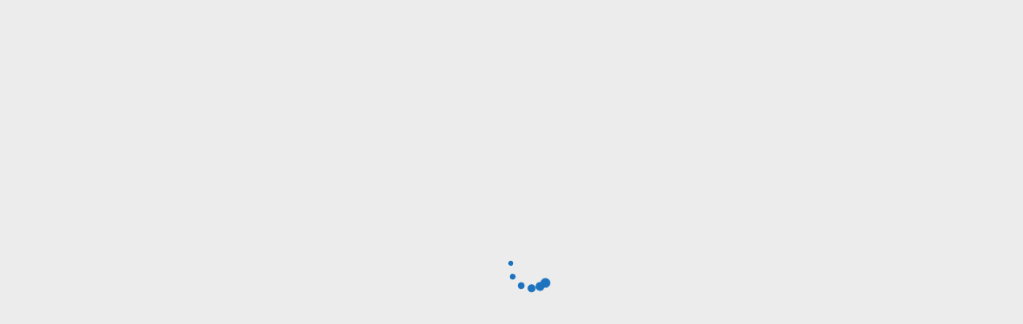

--- FILE ---
content_type: text/css
request_url: https://noordstede.nl/wp-content/plugins/preloader-x/assets/front/css/style.css?ver=6.8.3
body_size: 10271
content:
/*
* @Author 		Pluginbazar
* Copyright: 	2015 Pluginbazar
*/


/**
* Common Styles
*/

*, ::after, ::before {
    box-sizing: border-box !important;
}


.has-preloader {
    overflow: hidden;
}

.preloader-x {
    position: fixed;
    top: 0;
    left: 0;
    width: 100%;
    height: 100%;
    overflow: hidden;
    background: #fff;
    z-index: 999999;
}

.preloader-x:not(.preloader-custom) .preloader-general-inner {
    width: 50px;
    height: 50px;
    position: absolute;
    top: 43%;
    left: 50%;
}

.preloader-x:not(.preloader-4):not(.preloader-28) .preloader-general-inner {
    transform: translateX(-50%) translateY(-50%);
}


.preloader-custom .preloader-general-inner {
    position: absolute;
    top: 46%;
    left: 50%;
}


/**
* Preloader 1
*/

.preloader-1 .double-bounce1, .preloader-1 .double-bounce2 {
    width: 100%;
    height: 100%;
    border-radius: 50%;
    background-color: #ddd;
    opacity: 0.6;
    position: absolute;
    top: 0;
    left: 0;
    -webkit-animation: bounce 2.0s infinite ease-in-out;
    animation: bounce 2.0s infinite ease-in-out;
}

.preloader-1 .double-bounce2 {
    -webkit-animation-delay: -1.0s;
    animation-delay: -1.0s
}

@-webkit-keyframes bounce {
    0%, 100% {
        -webkit-transform: scale(0)
    }
    50% {
        -webkit-transform: scale(1)
    }
}

@keyframes bounce {
    0%, 100% {
        transform: scale(0);
        -webkit-transform: scale(0)
    }
    50% {
        transform: scale(1);
        -webkit-transform: scale(1)
    }
}


/**
* Preloader 2
*/

.preloader-2 .pulse {
    background-color: #3F51B5;
    width: 100%;
    height: 100%;
    border-radius: 40px;
    -webkit-animation: scaleout 1.0s infinite ease-in-out;
    animation: scaleout 1.0s infinite ease-in-out
}

@-webkit-keyframes scaleout {
    0% {
        -webkit-transform: scale(0)
    }
    100% {
        -webkit-transform: scale(1);
        opacity: 0
    }
}

@keyframes scaleout {
    0% {
        -webkit-transform: scale(0);
        transform: scale(0)
    }
    100% {
        -webkit-transform: scale(1);
        transform: scale(1);
        opacity: 0
    }
}


/**
* Preloader 3
*/

.preloader-3 .rotating-plane {
    display: block;
    width: 100%;
    height: 100%;
    background-color: #3a3a3a;
    margin: 0 auto;
    -webkit-animation: rotateplane 1.2s infinite ease-in-out;
    animation: rotateplane 1.2s infinite ease-in-out;
}

@-webkit-keyframes rotateplane {
    0% {
        -webkit-transform: perspective(120px)
    }
    50% {
        -webkit-transform: perspective(120px) rotateY(180deg)
    }
    100% {
        -webkit-transform: perspective(120px) rotateY(180deg) rotateX(180deg)
    }
}

@keyframes rotateplane {
    0% {
        -webkit-transform: perspective(120px) rotateX(0deg) rotateY(0deg);
        transform: perspective(120px) rotateX(0deg) rotateY(0deg)
    }
    50% {
        -webkit-transform: perspective(120px) rotateX(-180.1deg) rotateY(0deg);
        transform: perspective(120px) rotateX(-180.1deg) rotateY(0deg)
    }
    100% {
        -webkit-transform: perspective(120px) rotateX(-180deg) rotateY(-179.9deg);
        transform: perspective(120px) rotateX(-180deg) rotateY(-179.9deg)
    }
}

/**
* Preloader 4
*/

.preloader-4 {
    background-color: #ececec;
}

.preloader-4 .preloader-general-inner {
    animation: sk-chase 2.5s infinite linear both;
    top: 40%;
}

.preloader-4 .sk-chase-dot {
    width: 100%;
    height: 100%;
    position: absolute;
    left: 0;
    top: 0;
    animation: sk-chase-dot 2.0s infinite ease-in-out both
}

.preloader-4 .sk-chase-dot:before {
    content: '';
    display: block;
    width: 25%;
    height: 25%;
    background-color: #4a4a4a;
    border-radius: 100%;
    animation: sk-chase-dot-before 2.0s infinite ease-in-out both;
}

.preloader-4 .sk-chase-dot:nth-child(1) {
    animation-delay: -1.1s
}

.preloader-4 .sk-chase-dot:nth-child(2) {
    animation-delay: -1.0s
}

.preloader-4 .sk-chase-dot:nth-child(3) {
    animation-delay: -0.9s
}

.preloader-4 .sk-chase-dot:nth-child(4) {
    animation-delay: -0.8s
}

.preloader-4 .sk-chase-dot:nth-child(5) {
    animation-delay: -0.7s
}

.preloader-4 .sk-chase-dot:nth-child(6) {
    animation-delay: -0.6s
}

.preloader-4 .sk-chase-dot:nth-child(1):before {
    animation-delay: -1.1s
}

.preloader-4 .sk-chase-dot:nth-child(2):before {
    animation-delay: -1.0s
}

.preloader-4 .sk-chase-dot:nth-child(3):before {
    animation-delay: -0.9s
}

.preloader-4 .sk-chase-dot:nth-child(4):before {
    animation-delay: -0.8s
}

.preloader-4 .sk-chase-dot:nth-child(5):before {
    animation-delay: -0.7s
}

.preloader-4 .sk-chase-dot:nth-child(6):before {
    animation-delay: -0.6s
}

@keyframes sk-chase {
    100% {
        transform: rotate(360deg)
    }
}

@keyframes sk-chase-dot {
    80%, 100% {
        transform: rotate(360deg)
    }
}

@keyframes sk-chase-dot-before {
    50% {
        transform: scale(0.4)
    }
    100%, 0% {
        transform: scale(1)
    }
}


/**
* Preloader 5
*/

.preloader-5 .preloader-general-inner {
    height: 60px;
    width: auto;
}

.preloader-5 .preloader-general-inner div {
    height: 100%;
    width: 2px;
    margin: 0 2px 0 0;
    background-color: #f00;
    display: inline-block;
    -webkit-animation: stretchdelay 1.2s infinite ease-in-out;
    animation: stretchdelay 1.2s infinite ease-in-out;
}

.preloader-5 .preloader-general-inner .rect2 {
    -webkit-animation-delay: -1.1s;
    animation-delay: -1.1s
}

.preloader-5 .preloader-general-inner .rect3 {
    -webkit-animation-delay: -1.0s;
    animation-delay: -1.0s
}

.preloader-5 .preloader-general-inner .rect4 {
    -webkit-animation-delay: -0.9s;
    animation-delay: -0.9s
}

.preloader-5 .preloader-general-inner .rect5 {
    -webkit-animation-delay: -0.8s;
    animation-delay: -0.8s
}

@-webkit-keyframes stretchdelay {
    0%, 40%, 100% {
        -webkit-transform: scaleY(0.4)
    }
    20% {
        -webkit-transform: scaleY(1)
    }
}

@keyframes stretchdelay {
    0%, 40%, 100% {
        transform: scaleY(0.4);
        -webkit-transform: scaleY(0.4)
    }
    20% {
        transform: scaleY(1);
        -webkit-transform: scaleY(1)
    }
}


/**
* Preloader 6
*/

.preloader-6 .preloader-general-inner {
    width: auto;
}

.preloader-6 .preloader-general-inner > div {
    display: inline-block;
    width: 18px;
    height: 18px;
    border-radius: 100%;
    background-color: #3a3a3a;
    -webkit-animation: bouncedelay 1.4s infinite ease-in-out both;
    animation: bouncedelay 1.4s infinite ease-in-out both
}

.preloader-6 .preloader-general-inner .bounce-one {
    -webkit-animation-delay: -0.32s;
    animation-delay: -0.32s
}

.preloader-6 .preloader-general-inner .bounce-two {
    -webkit-animation-delay: -0.16s;
    animation-delay: -0.16s
}

@-webkit-keyframes bouncedelay {
    0%, 80%, 100% {
        -webkit-transform: scale(0)
    }
    40% {
        -webkit-transform: scale(1)
    }
}

@keyframes bouncedelay {
    0%, 80%, 100% {
        -webkit-transform: scale(0);
        transform: scale(0)
    }
    40% {
        transform: scale(1);
        -webkit-transform: scale(1)
    }
}


/**
* Preloader 7
*/

.preloader-7 .preloader-general-inner,
.preloader-7 .preloader-general-inner:before,
.preloader-7 .preloader-general-inner:after {
    border-radius: 50%;
}

.preloader-7 .preloader-general-inner {
    color: #444;
    width: 10em;
    height: 10em;
    box-shadow: inset 0 0 0 1em;
    -webkit-transform: translateZ(0);
    -ms-transform: translateZ(0);
    transform: translateZ(0);
}

.preloader-7 .preloader-general-inner:before,
.preloader-7 .preloader-general-inner:after {
    position: absolute;
    content: '';
}

.preloader-7 .preloader-general-inner:before {
    width: 5.2em;
    height: 10.2em;
    background: #fff;
    border-radius: 10.2em 0 0 10.2em;
    top: -0.1em;
    left: -0.1em;
    -webkit-transform-origin: 5.1em 5.1em;
    transform-origin: 5.1em 5.1em;
    -webkit-animation: preload-7-load2 2s infinite ease 1.5s;
    animation: preload-7-load2 2s infinite ease 1.5s;
}

.preloader-7 .preloader-general-inner:after {
    width: 5.2em;
    height: 10.2em;
    background: #fff;
    border-radius: 0 10.2em 10.2em 0;
    top: -0.1em;
    left: 4.9em;
    -webkit-transform-origin: 0.1em 5.1em;
    transform-origin: 0.1em 5.1em;
    -webkit-animation: preload-7-load2 2s infinite ease;
    animation: preload-7-load2 2s infinite ease;
}

@-webkit-keyframes preload-7-load2 {
    0% {
        -webkit-transform: rotate(0deg);
        transform: rotate(0deg);
    }
    100% {
        -webkit-transform: rotate(360deg);
        transform: rotate(360deg);
    }
}

@keyframes preload-7-load2 {
    0% {
        -webkit-transform: rotate(0deg);
        transform: rotate(0deg);
    }
    100% {
        -webkit-transform: rotate(360deg);
        transform: rotate(360deg);
    }
}


/**
* Preloader 8
*/

.preloader-8 .preloader-general-inner {
    position: relative;
}

.preloader-8 .preloader-general-inner:before {
    content: "";
    position: relative;
    display: block;
}

.preloader-8 .preloader-general-inner:before {
    -webkit-animation: pl-8-spinner 2.5s cubic-bezier(0.75, 0, 0.5, 1) infinite normal;
    animation: pl-8-spinner 2.5s cubic-bezier(0.75, 0, 0.5, 1) infinite normal;
    width: 80%;
    height: 80%;
    background-color: #E91E63;
    margin: 0 auto 4px;
}

.preloader-8 .preloader-general-inner:after {
    -webkit-animation: shadow 2.5s cubic-bezier(0.75, 0, 0.5, 1) infinite normal;
    animation: shadow 2.5s cubic-bezier(0.75, 0, 0.5, 1) infinite normal;
    bottom: -.5em;
    height: .25em;
    border-radius: 50%;
    background-color: rgba(0, 0, 0, 0.2);
}

@-webkit-keyframes pl-8-spinner {
    50% {
        border-radius: 50%;
        -webkit-transform: scale(0.5) rotate(360deg);
        transform: scale(0.5) rotate(360deg);
    }
    100% {
        -webkit-transform: scale(1) rotate(720deg);
        transform: scale(1) rotate(720deg);
    }
}

@keyframes pl-8-spinner {
    50% {
        border-radius: 50%;
        -webkit-transform: scale(0.5) rotate(360deg);
        transform: scale(0.5) rotate(360deg);
    }
    100% {
        -webkit-transform: scale(1) rotate(720deg);
        transform: scale(1) rotate(720deg);
    }
}

@-webkit-keyframes shadow {
    50% {
        -webkit-transform: scale(0.5);
        transform: scale(0.5);
        background-color: rgba(0, 0, 0, 0.1);
    }
}

@keyframes shadow {
    50% {
        -webkit-transform: scale(0.5);
        transform: scale(0.5);
        background-color: rgba(0, 0, 0, 0.1);
    }
}

/**
* Preloader 9
*/

.preloader-9 .preloader-general-inner {
    border-radius: 50%;
    border: 3px solid #aaa;
    animation: spinner 1.2s linear infinite;
}

.preloader-9 .preloader-general-inner:before,
.preloader-9 .preloader-general-inner:after {
    content: '';
    position: absolute;
    top: 6px;
    left: 21px;
    width: 6px;
    height: 6px;
    border-radius: 50%;
    background: tomato;
}

.preloader-9 .preloader-general-inner:after {
    top: auto;
    bottom: 6px;
}

@keyframes spinner {
    0% {
        transform: rotate(0);
    }
    100% {
        transform: rotate(360deg);
    }
}

/**
* Preloader 10
*/

.preloader-10 .preloader-general-inner {
    border-radius: 50%;
    width: 80px;
    height: 80px;
    box-shadow: inset -2px -2px 0 10px #4CAF50;
    animation: spinner 1.2s linear infinite;
}


/**
* Preloader 11
*/

.preloader-11 .preloader-general-inner {
    width: 12em;
    height: 12em;
    font-size: 10px;
    position: relative;
    display: flex;
    align-items: center;
    justify-content: center;
}

.preloader-11 .preloader-general-inner .face {
    position: absolute;
    border-radius: 50%;
    border-style: solid;
    animation: preload-11 2s linear infinite;
}

.preloader-11 .preloader-general-inner .face:nth-child(1) {
    width: 100%;
    height: 100%;
    color: #ffcc00;
    border-color: currentColor transparent transparent currentColor;
    border-width: 0.2em 0.2em 0 0;
    --deg: -45deg;
    animation-direction: normal;
}

.preloader-11 .preloader-general-inner .face:nth-child(2) {
    width: 70%;
    height: 70%;
    color: #00a90c;
    border-color: currentColor currentColor transparent transparent;
    border-width: 0.2em 0 0 0.2em;
    --deg: -135deg;
    animation-direction: reverse;
}

.preloader-11 .preloader-general-inner .face .circle {
    position: absolute;
    width: 50%;
    height: 0.1em;
    top: 50%;
    left: 50%;
    background-color: transparent;
    transform: rotate(var(--deg));
    transform-origin: left;
}

.preloader-11 .preloader-general-inner .face .circle::before {
    position: absolute;
    top: -0.5em;
    right: -0.5em;
    content: '';
    width: 1em;
    height: 1em;
    background-color: currentColor;
    border-radius: 50%;
    box-shadow: 0 0 2em,
    0 0 4em,
    0 0 6em,
    0 0 8em,
    0 0 10em,
    0 0 0 0.5em rgba(0, 0, 0, 0.02);
}

@keyframes preload-11 {
    to {
        transform: rotate(1turn);
    }
}


/**
* Preloader 12
*/

.preloader-12 .preloader-general-inner {
    height: 65px;
    width: 65px;
}

.preloader-12 .preloader-general-inner .loader-outter {
    position: absolute;
    border: 4px solid #0023ff;
    border-left-color: transparent;
    border-bottom: 0;
    width: 100%;
    height: 100%;
    border-radius: 50%;
    -webkit-animation: loader-1-outter 1s cubic-bezier(.42, .61, .58, .41) infinite;
    animation: loader-1-outter 1s cubic-bezier(.42, .61, .58, .41) infinite;
}

.preloader-12 .preloader-general-inner .loader-inner {
    position: absolute;
    border: 4px solid #00a90c;
    border-radius: 50%;
    width: 40px;
    height: 40px;
    left: calc(50% - 20px);
    top: calc(50% - 20px);
    border-right: 0;
    border-top-color: transparent;
    -webkit-animation: loader-1-inner 1s cubic-bezier(.42, .61, .58, .41) infinite;
    animation: loader-1-inner 1s cubic-bezier(.42, .61, .58, .41) infinite;
}


@-webkit-keyframes loader-1-outter {
    0% {
        -webkit-transform: rotate(0deg);
        transform: rotate(0deg);
    }
    100% {
        -webkit-transform: rotate(360deg);
        transform: rotate(360deg);
    }
}

@keyframes loader-1-outter {
    0% {
        -webkit-transform: rotate(0deg);
        transform: rotate(0deg);
    }
    100% {
        -webkit-transform: rotate(360deg);
        transform: rotate(360deg);
    }
}

@-webkit-keyframes loader-1-inner {
    0% {
        -webkit-transform: rotate(0deg);
        transform: rotate(0deg);
    }
    100% {
        -webkit-transform: rotate(-360deg);
        transform: rotate(-360deg);
    }
}

@keyframes loader-1-inner {
    0% {
        -webkit-transform: rotate(0deg);
        transform: rotate(0deg);
    }
    100% {
        -webkit-transform: rotate(-360deg);
        transform: rotate(-360deg);
    }
}

/**
* Preloader 13
*/

.preloader-13 .preloader-general-inner .loader-star {
    position: absolute;
    top: -5px;
    width: 60px;
    left: -5px;
    height: 60px;
    -webkit-transform: scale(0.7);
    transform: scale(0.7);
    -webkit-animation: loader-2-star 1s ease alternate infinite;
    animation: loader-2-star 1s ease alternate infinite;
}

.preloader-13 .preloader-general-inner .loader-circles {
    width: 8px;
    height: 8px;
    background: #FF9800;
    border-radius: 50%;
    position: absolute;
    left: calc(50% - 4px);
    top: calc(50% - 4px);
    transition: all 1s ease;
    -webkit-animation: loader-2-circles 1s ease-in-out alternate infinite;
    animation: loader-2-circles 1s ease-in-out alternate infinite;
}

@-webkit-keyframes loader-2-circles {
    0% {
        box-shadow: 0 0 0 #FF9800;
        opacity: 1;
        -webkit-transform: rotate(0deg);
        transform: rotate(0deg);
    }
    50% {
        box-shadow: 24px -22px #FF9800, 30px -15px 0 -3px #FF9800, 31px 0 #FF9800, 29px 9px 0 -3px #FF9800, 24px 23px #FF9800, 17px 30px 0 -3px #FF9800, 0 33px #FF9800, -10px 28px 0 -3px #FF9800, -24px 22px #FF9800, -29px 14px 0 -3px #FF9800, -31px -3px #FF9800, -30px -11px 0 -3px #FF9800, -20px -25px #FF9800, -12px -30px 0 -3px #FF9800, 5px -29px #FF9800, 13px -25px 0 -3px #FF9800;
        -webkit-transform: rotate(180deg);
        transform: rotate(180deg);
    }
    100% {
        opacity: 0;
        -webkit-transform: rotate(360deg);
        transform: rotate(360deg);
        box-shadow: 25px -22px #FF9800, 15px -22px 0 -3px black, 31px 2px #FF9800, 21px 2px 0 -3px black, 23px 25px #FF9800, 13px 25px 0 -3px black, 0 33px #FF9800, -10px 33px 0 -3px black, -26px 24px #FF9800, -19px 17px 0 -3px black, -32px 0 #FF9800, -23px 0 0 -3px black, -25px -23px #FF9800, -16px -23px 0 -3px black, 0 -31px #FF9800, -2px -23px 0 -3px black;
    }
}

@keyframes loader-2-circles {
    0% {
        box-shadow: 0 0 0 #FF9800;
        opacity: 1;
        -webkit-transform: rotate(0deg);
        transform: rotate(0deg);
    }
    50% {
        box-shadow: 24px -22px #FF9800, 30px -15px 0 -3px #FF9800, 31px 0 #FF9800, 29px 9px 0 -3px #FF9800, 24px 23px #FF9800, 17px 30px 0 -3px #FF9800, 0 33px #FF9800, -10px 28px 0 -3px #FF9800, -24px 22px #FF9800, -29px 14px 0 -3px #FF9800, -31px -3px #FF9800, -30px -11px 0 -3px #FF9800, -20px -25px #FF9800, -12px -30px 0 -3px #FF9800, 5px -29px #FF9800, 13px -25px 0 -3px #FF9800;
        -webkit-transform: rotate(180deg);
        transform: rotate(180deg);
    }
    100% {
        opacity: 0;
        -webkit-transform: rotate(360deg);
        transform: rotate(360deg);
        box-shadow: 25px -22px #FF9800, 15px -22px 0 -3px black, 31px 2px #FF9800, 21px 2px 0 -3px black, 23px 25px #FF9800, 13px 25px 0 -3px black, 0 33px #FF9800, -10px 33px 0 -3px black, -26px 24px #FF9800, -19px 17px 0 -3px black, -32px 0 #FF9800, -23px 0 0 -3px black, -25px -23px #FF9800, -16px -23px 0 -3px black, 0 -31px #FF9800, -2px -23px 0 -3px black;
    }
}

@-webkit-keyframes loader-2-star {
    0% {
        -webkit-transform: scale(0) rotate(0deg);
        transform: scale(0) rotate(0deg);
    }
    100% {
        -webkit-transform: scale(0.7) rotate(360deg);
        transform: scale(0.7) rotate(360deg);
    }
}

@keyframes loader-2-star {
    0% {
        -webkit-transform: scale(0) rotate(0deg);
        transform: scale(0) rotate(0deg);
    }
    100% {
        -webkit-transform: scale(0.7) rotate(360deg);
        transform: scale(0.7) rotate(360deg);
    }
}

/**
* Preloader 14
*/

.preloader-14 .preloader-general-inner .line {
    width: 8px;
    position: absolute;
    border-radius: 5px;
    bottom: 0;
    background: linear-gradient(to bottom, #ffcc00, #f6460f);
}

.preloader-14 .preloader-general-inner .line1 {
    left: 0;
    -webkit-animation: line-grow 0.5s ease alternate infinite;
    animation: line-grow 0.5s ease alternate infinite;
}

.preloader-14 .preloader-general-inner .line2 {
    left: 20px;
    -webkit-animation: line-grow 0.5s 0.2s ease alternate infinite;
    animation: line-grow 0.5s 0.2s ease alternate infinite;
}

.preloader-14 .preloader-general-inner .line3 {
    left: 40px;
    -webkit-animation: line-grow 0.5s 0.4s ease alternate infinite;
    animation: line-grow 0.5s 0.4s ease alternate infinite;
}

@-webkit-keyframes line-grow {
    0% {
        height: 0;
    }
    100% {
        height: 75%;
    }
}

@keyframes line-grow {
    0% {
        height: 0;
    }
    100% {
        height: 75%;
    }
}


/**
* Preloader 15
*/

.preloader-15 .preloader-general-inner {
    width: 60px;
    height: 60px;
    border-radius: 50%;
    border: 7px double #00a90c;
    -webkit-animation: ball-turn 1s linear infinite;
    animation: ball-turn 1s linear infinite;
}

.preloader-15 .preloader-general-inner:before,
.preloader-15 .preloader-general-inner:after {
    content: "";
    position: absolute;
    width: 12px;
    height: 12px;
    background: #0023ff;
    border-radius: 50%;
    bottom: 0;
    right: 37px;
}

.preloader-15 .preloader-general-inner:after {
    left: 37px;
    top: 0;
}

@-webkit-keyframes ball-turn {
    0% {
        -webkit-transform: rotate(0deg);
        transform: rotate(0deg);
    }
    100% {
        -webkit-transform: rotate(360deg);
        transform: rotate(360deg);
    }
}

@keyframes ball-turn {
    0% {
        -webkit-transform: rotate(0deg);
        transform: rotate(0deg);
    }
    100% {
        -webkit-transform: rotate(360deg);
        transform: rotate(360deg);
    }
}

/**
* Preloader 16
*/

.preloader-16 .preloader-general-inner {
    width: 60px;
    height: 60px;
    border-radius: 50%;
    border: 6px groove #f0f0f0;
    -webkit-transform: rotate(360deg);
    transform: rotate(360deg);
    transition: all 1s ease;
    -webkit-animation: loader-1-inner 1s ease-out alternate infinite;
    animation: loader-1-inner 1s ease-out alternate infinite;
}

.preloader-16 .preloader-general-inner .loader-inner {
    border: 0 inset #f0f0f0;
    border-radius: 50%;
    width: 100%;
    height: 100%;
    -webkit-animation: border-zoom 1s ease-out alternate infinite;
    animation: border-zoom 1s ease-out alternate infinite;
}

@-webkit-keyframes border-zoom {
    0% {
        border-width: 0;
    }
    100% {
        border-width: 10px;
    }
}

@keyframes border-zoom {
    0% {
        border-width: 0;
    }
    100% {
        border-width: 10px;
    }
}


/**
* Preloader 17
*/

.preloader-17 .preloader-general-inner .dot {
    width: 10px;
    height: 10px;
    background: #3F51B5;
    border-radius: 50%;
    position: absolute;
    top: calc(50% - 5px);
}

.preloader-17 .preloader-general-inner .dot1 {
    left: 0;
    -webkit-animation: dot-jump 0.5s cubic-bezier(0.77, 0.47, 0.64, 0.28) alternate infinite;
    animation: dot-jump 0.5s cubic-bezier(0.77, 0.47, 0.64, 0.28) alternate infinite;
}

.preloader-17 .preloader-general-inner .dot2 {
    left: 20px;
    -webkit-animation: dot-jump 0.5s 0.2s cubic-bezier(0.77, 0.47, 0.64, 0.28) alternate infinite;
    animation: dot-jump 0.5s 0.2s cubic-bezier(0.77, 0.47, 0.64, 0.28) alternate infinite;
}

.preloader-17 .preloader-general-inner .dot3 {
    left: 40px;
    -webkit-animation: dot-jump 0.5s 0.4s cubic-bezier(0.77, 0.47, 0.64, 0.28) alternate infinite;
    animation: dot-jump 0.5s 0.4s cubic-bezier(0.77, 0.47, 0.64, 0.28) alternate infinite;
}

@-webkit-keyframes dot-jump {
    0% {
        -webkit-transform: translateY(0);
        transform: translateY(0);
    }
    100% {
        -webkit-transform: translateY(-15px);
        transform: translateY(-15px);
    }
}

@keyframes dot-jump {
    0% {
        -webkit-transform: translateY(0);
        transform: translateY(0);
    }
    100% {
        -webkit-transform: translateY(-15px);
        transform: translateY(-15px);
    }
}


/**
* Preloader 18
*/

.preloader-18 .preloader-general-inner .circle-shape {
    position: absolute;
    -webkit-transform: rotate(180deg) scale(0.5);
    transform: rotate(180deg) scale(0.5);
    opacity: 0.4;
    height: 30px;
    width: 30px;
    background: #673AB7;
    border-radius: 50%;
}

.preloader-18 .preloader-general-inner .circle-shape-1 {
    top: -20px;
    left: 5px;
    -webkit-animation: circle-crazyness 1s 0.125s ease infinite;
    animation: circle-crazyness 1s 0.125s ease infinite;
}

.preloader-18 .preloader-general-inner .circle-shape-2 {
    left: 25px;
    top: -10px;
    -webkit-animation: circle-crazyness 1s 0.3s ease infinite;
    animation: circle-crazyness 1s 0.3s ease infinite;
}

.preloader-18 .preloader-general-inner .circle-shape-3 {
    left: 35px;
    top: 10px;
    -webkit-animation: circle-crazyness 1s 0.425s ease infinite;
    animation: circle-crazyness 1s 0.425s ease infinite;
}

.preloader-18 .preloader-general-inner .circle-shape-4 {
    top: 30px;
    left: 27px;
    -webkit-animation: circle-crazyness 1s 0.540s ease infinite;
    animation: circle-crazyness 1s 0.540s ease infinite;
}

.preloader-18 .preloader-general-inner .circle-shape-5 {
    top: 40px;
    left: 5px;
    -webkit-animation: circle-crazyness 1s 0.665s ease infinite;
    animation: circle-crazyness 1s 0.665s ease infinite;
}

.preloader-18 .preloader-general-inner .circle-shape-6 {
    top: 30px;
    left: -15px;
    -webkit-animation: circle-crazyness 1s 0.79s ease infinite;
    animation: circle-crazyness 1s 0.79s ease infinite;
}

.preloader-18 .preloader-general-inner .circle-shape-7 {
    top: 10px;
    left: -25px;
    -webkit-animation: circle-crazyness 1s 0.9s ease infinite;
    animation: circle-crazyness 1s 0.9s ease infinite;
}

.preloader-18 .preloader-general-inner .circle-shape-8 {
    top: -10px;
    left: -15px;
    -webkit-animation: circle-crazyness 1s 1s ease infinite;
    animation: circle-crazyness 1s 1s ease infinite;
}

@-webkit-keyframes circle-crazyness {
    0% {
        opacity: 0.4;
        -webkit-transform: rotate(180deg) translate(0px, 0) scale(0.6);
        transform: rotate(180deg) translate(0px, 0) scale(0.6);
    }
    25% {
        opacity: 0.4;
        -webkit-transform: rotate(180deg) translate(0, 0) scale(0.2);
        transform: rotate(180deg) translate(0, 0) scale(0.2);
    }
    50% {
        opacity: 0.7;
        -webkit-transform: rotate(180deg) translate(5px, 5px) scale(0.4);
        transform: rotate(180deg) translate(5px, 5px) scale(0.4);
    }
    75% {
        opacity: 0.4;
        -webkit-transform: rotate(180deg) translate(0, 0) scale(0.6);
        transform: rotate(180deg) translate(0, 0) scale(0.6);
    }
    80% {
        opacity: 1;
        -webkit-transform: rotate(180deg) translate(5px, 0) scale(0.1);
        transform: rotate(180deg) translate(5px, 0) scale(0.1);
    }
    100% {
        opacity: 0.4;
        -webkit-transform: rotate(180deg) translate(0, 0) scale(0.6);
        transform: rotate(180deg) translate(0, 0) scale(0.6);
    }
}

@keyframes circle-crazyness {
    0% {
        opacity: 0.4;
        -webkit-transform: rotate(180deg) translate(0px, 0) scale(0.6);
        transform: rotate(180deg) translate(0px, 0) scale(0.6);
    }
    25% {
        opacity: 0.4;
        -webkit-transform: rotate(180deg) translate(0, 0) scale(0.2);
        transform: rotate(180deg) translate(0, 0) scale(0.2);
    }
    50% {
        opacity: 0.7;
        -webkit-transform: rotate(180deg) translate(5px, 5px) scale(0.4);
        transform: rotate(180deg) translate(5px, 5px) scale(0.4);
    }
    75% {
        opacity: 0.4;
        -webkit-transform: rotate(180deg) translate(0, 0) scale(0.6);
        transform: rotate(180deg) translate(0, 0) scale(0.6);
    }
    80% {
        opacity: 1;
        -webkit-transform: rotate(180deg) translate(5px, 0) scale(0.1);
        transform: rotate(180deg) translate(5px, 0) scale(0.1);
    }
    100% {
        opacity: 0.4;
        -webkit-transform: rotate(180deg) translate(0, 0) scale(0.6);
        transform: rotate(180deg) translate(0, 0) scale(0.6);
    }
}


/**
* Preloader 19
*/

.preloader-19 .preloader-general-inner .shape-heart {
    position: absolute;
    -webkit-animation: star-fly-out 0.8s linear alternate infinite;
    animation: star-fly-out 0.8s linear alternate infinite;
    -webkit-transform: scale(0.4);
    transform: scale(0.4);
}

.preloader-19 .preloader-general-inner .heart1 {
    top: 0;
    left: 30px;
}

.preloader-19 .preloader-general-inner .heart2 {
    left: 60px;
    top: 30px;
}

.preloader-19 .preloader-general-inner .heart3 {
    top: 60px;
    left: 30px;
}

.preloader-19 .preloader-general-inner .heart4 {
    left: 0;
    top: 30px;
}

.preloader-19 .shape-heart {
    position: absolute;
}

.preloader-19 .shape-heart:before,
.preloader-19 .shape-heart:after {
    position: absolute;
    content: "";
    left: 50px;
    top: 0;
    width: 50px;
    height: 80px;
    background-color: #ff0057;
    background-image: radial-gradient(circle farthest-corner at 10% 20%, rgb(255, 0, 87) 0%, #c52217 90%);
    border-radius: 50px 50px 0 0;
    -webkit-transform: rotate(-45deg);
    transform: rotate(-45deg);
    -webkit-transform-origin: 0 100%;
    transform-origin: 0 100%;
}

.preloader-19 .shape-heart:after {
    left: 0;
    -webkit-transform: rotate(45deg);
    transform: rotate(45deg);
    -webkit-transform-origin: 100% 100%;
    transform-origin: 100% 100%;
}

.preloader-19 .shape-heart:after {
    left: 0;
    -webkit-transform: rotate(45deg);
    transform: rotate(45deg);
    -webkit-transform-origin: 100% 100%;
    transform-origin: 100% 100%;
}

@-webkit-keyframes star-fly-out {
    0% {
        top: 19px;
        left: 19px;
    }
    100% {
    }
}

@keyframes star-fly-out {
    0% {
        top: 19px;
        left: 19px;
    }
    100% {
    }
}


/**
* Preloader 20
*/

.preloader-20 svg {
    overflow: visible !important;
    width: 100px;
    height: 50px;
    transform: scale(0.4);
}

.preloader-20 svg g {
    animation: slide 2s linear infinite;
}

.preloader-20 svg g:nth-child(2) {
    animation-delay: 0.5s;
}

.preloader-20 svg g:nth-child(2) path {
    animation-delay: 0.5s;
    stroke-dasharray: 0 158px;
    stroke-dashoffset: 1px;
}

.preloader-20 svg path {
    stroke-width: 20px;
    stroke-linecap: round;
    fill: none;
    stroke-dasharray: 0 157px;
    stroke-dashoffset: 0;
    animation: escalade 2s cubic-bezier(0.8, 0, 0.2, 1) infinite;
}

@keyframes slide {
    0% {
        transform: translateY(-50px);
    }
    100% {
        transform: translateY(50px);
    }
}

@keyframes escalade {
    0% {
        stroke-dasharray: 0 157px;
        stroke-dashoffset: 0;
    }
    50% {
        stroke-dasharray: 156px 157px;
        stroke-dashoffset: 0;
    }
    100% {
        stroke-dasharray: 156px 157px;
        stroke-dashoffset: -156px;
    }
}

/**
* Preloader 21
*/

.preloader-21 .preloader-general-inner > div:nth-child(2) {
    -webkit-animation: pacman-balls 1s -0.99s infinite linear;
    animation: pacman-balls 1s -0.99s infinite linear;
}

.preloader-21 .preloader-general-inner > div:nth-child(3) {
    -webkit-animation: pacman-balls 1s -0.66s infinite linear;
    animation: pacman-balls 1s -0.66s infinite linear;
}

.preloader-21 .preloader-general-inner > div:nth-child(4) {
    -webkit-animation: pacman-balls 1s -0.33s infinite linear;
    animation: pacman-balls 1s -0.33s infinite linear;
}

.preloader-21 .preloader-general-inner > div:nth-child(5) {
    -webkit-animation: pacman-balls 1s 0s infinite linear;
    animation: pacman-balls 1s 0s infinite linear;
}

.preloader-21 .preloader-general-inner > div:first-of-type {
    width: 0;
    height: 0;
    border-right: 25px solid transparent;
    border-top: 25px solid #4CAF50;
    border-left: 25px solid #4CAF50;
    border-bottom: 25px solid #4CAF50;
    border-radius: 25px;
    -webkit-animation: rotate_pacman_half_up 0.5s 0s infinite;
    animation: rotate_pacman_half_up 0.5s 0s infinite;
    position: relative;
    left: -30px;
    z-index: 1;
}

.preloader-21 .preloader-general-inner > div:first-of-type:before {
    content: '';
    position: absolute;
    height: 8px;
    width: 8px;
    background-color: #fff;
    top: -17px;
    right: -17px;
    z-index: 1000;
    border-radius: 10px;
}

.preloader-21 .preloader-general-inner > div:nth-child(2) {
    width: 0;
    height: 0;
    border-right: 25px solid transparent;
    border-top: 25px solid #4CAF50;
    border-left: 25px solid #4CAF50;
    border-bottom: 25px solid #4CAF50;
    border-radius: 25px;
    -webkit-animation: rotate_pacman_half_down 0.5s 0s infinite;
    animation: rotate_pacman_half_down 0.5s 0s infinite;
    margin-top: -50px;
    position: relative;
    left: -30px;
}

.preloader-21 .preloader-general-inner > div:nth-child(3),
.preloader-21 .preloader-general-inner > div:nth-child(4),
.preloader-21 .preloader-general-inner > div:nth-child(5),
.preloader-21 .preloader-general-inner > div:nth-child(6) {
    background-color: #FF5722;
    border-radius: 100%;
    margin: 2px;
    width: 10px;
    height: 10px;
    position: absolute;
    -webkit-transform: translate(0, -6.25px);
    transform: translate(0, -6.25px);
    top: 25px;
    left: 70px;
    z-index: -1;
}

@-webkit-keyframes rotate_pacman_half_up {
    0% {
        -webkit-transform: rotate(270deg);
        transform: rotate(270deg);
    }
    50% {
        -webkit-transform: rotate(360deg);
        transform: rotate(360deg);
    }
    100% {
        -webkit-transform: rotate(270deg);
        transform: rotate(270deg);
    }
}

@keyframes rotate_pacman_half_up {
    0% {
        -webkit-transform: rotate(270deg);
        transform: rotate(270deg);
    }
    50% {
        -webkit-transform: rotate(360deg);
        transform: rotate(360deg);
    }
    100% {
        -webkit-transform: rotate(270deg);
        transform: rotate(270deg);
    }
}

@-webkit-keyframes rotate_pacman_half_down {
    0% {
        -webkit-transform: rotate(90deg);
        transform: rotate(90deg);
    }
    50% {
        -webkit-transform: rotate(0deg);
        transform: rotate(0deg);
    }
    100% {
        -webkit-transform: rotate(90deg);
        transform: rotate(90deg);
    }
}

@keyframes rotate_pacman_half_down {
    0% {
        -webkit-transform: rotate(90deg);
        transform: rotate(90deg);
    }
    50% {
        -webkit-transform: rotate(0deg);
        transform: rotate(0deg);
    }
    100% {
        -webkit-transform: rotate(90deg);
        transform: rotate(90deg);
    }
}

@-webkit-keyframes pacman-balls {
    75% {
        opacity: 0.7;
    }
    100% {
        -webkit-transform: translate(-100px, -6.25px);
        transform: translate(-100px, -6.25px);
    }
}

@keyframes pacman-balls {
    75% {
        opacity: 0.7;
    }
    100% {
        -webkit-transform: translate(-100px, -6.25px);
        transform: translate(-100px, -6.25px);
    }
}

/**
* Preloader 22
*/

.preloader-22 .preloader-general-inner {
    position: relative;
    -webkit-transform: translateY(-30px);
    transform: translateY(-30px);
}

.preloader-22 .preloader-general-inner > div:nth-child(2) {
    -webkit-animation-delay: -0.4s;
    animation-delay: -0.4s;
}

.preloader-22 .preloader-general-inner > div:nth-child(3) {
    -webkit-animation-delay: -0.2s;
    animation-delay: -0.2s;
}

.preloader-22 .preloader-general-inner > div {
    background-color: #7b8ba5;
    border-radius: 100%;
    -webkit-animation-fill-mode: both;
    animation-fill-mode: both;
    position: absolute;
    left: -6px;
    top: -6px;
    opacity: 0;
    width: 60px;
    height: 60px;
    -webkit-animation: ball-scale-multiple 1s 0s linear infinite;
    animation: ball-scale-multiple 1s 0s linear infinite;
}

@-webkit-keyframes ball-scale-multiple {
    0% {
        -webkit-transform: scale(0);
        transform: scale(0);
        opacity: 0;
    }
    5% {
        opacity: 1;
    }
    100% {
        -webkit-transform: scale(1);
        transform: scale(1);
        opacity: 0;
    }
}

@keyframes ball-scale-multiple {
    0% {
        -webkit-transform: scale(0);
        transform: scale(0);
        opacity: 0;
    }
    5% {
        opacity: 1;
    }
    100% {
        -webkit-transform: scale(1);
        transform: scale(1);
        opacity: 0;
    }
}


/**
* Preloader 23
*/

.preloader-23 {
    background-color: #000521;
    background-image: radial-gradient(#3c3838, #000521);
}

.preloader-23 .loader-line-wrap {
    animation: load23-spin 2000ms cubic-bezier(.175, .885, .32, 1.275) infinite;
    box-sizing: border-box;
    height: 50px;
    left: 0;
    overflow: hidden;
    position: absolute;
    top: 0;
    transform-origin: 50% 100%;
    width: 100px;
}

.preloader-23 .loader-line {
    border: 4px solid transparent;
    border-radius: 100%;
    box-sizing: border-box;
    height: 100px;
    left: 0;
    margin: 0 auto;
    position: absolute;
    right: 0;
    top: 0;
    width: 100px;
}

.preloader-23 .loader-line-wrap:nth-child(1) {
    animation-delay: -50ms;
}

.preloader-23 .loader-line-wrap:nth-child(2) {
    animation-delay: -100ms;
}

.preloader-23 .loader-line-wrap:nth-child(3) {
    animation-delay: -150ms;
}

.preloader-23 .loader-line-wrap:nth-child(4) {
    animation-delay: -200ms;
}

.preloader-23 .loader-line-wrap:nth-child(5) {
    animation-delay: -250ms;
}

.preloader-23 .loader-line-wrap:nth-child(1) .loader-line {
    border-color: hsl(0, 80%, 60%);
    height: 90px;
    width: 90px;
    top: 7px;
}

.preloader-23 .loader-line-wrap:nth-child(2) .loader-line {
    border-color: hsl(60, 80%, 60%);
    height: 76px;
    width: 76px;
    top: 14px;
}

.preloader-23 .loader-line-wrap:nth-child(3) .loader-line {
    border-color: hsl(120, 80%, 60%);
    height: 62px;
    width: 62px;
    top: 21px;
}

.preloader-23 .loader-line-wrap:nth-child(4) .loader-line {
    border-color: hsl(180, 80%, 60%);
    height: 48px;
    width: 48px;
    top: 28px;
}

.preloader-23 .loader-line-wrap:nth-child(5) .loader-line {
    border-color: hsl(240, 80%, 60%);
    height: 34px;
    width: 34px;
    top: 35px;
}

@keyframes load23-spin {
    0%, 15% {
        transform: rotate(0);
    }
    100% {
        transform: rotate(360deg);
    }
}


/**
* Preloader 24
*/

.preloader-24 {
    background-color: rgba(125, 89, 252, 1);
    background-image: linear-gradient(68.6deg, rgba(57, 67, 248, 1) 38.1%, rgba(192, 0, 255, 1) 93.1%);
}

.preloader-24 .preloader-general-inner {
    width: 14px;
    height: 14px;
    border-radius: 50%;
    -webkit-animation: typing 1s linear infinite alternate;
    -moz-animation: Typing 1s linear infinite alternate;
    animation: typing 1s linear infinite alternate;
    position: relative;
}

@-webkit-keyframes typing {
    0% {
        background-color: rgba(255, 255, 255, 1);
        box-shadow: 20px 0 0 0 rgba(255, 255, 255, 0.2),
        40px 0 0 0 rgba(255, 255, 255, 0.2);
    }
    25% {
        background-color: rgba(255, 255, 255, 0.4);
        box-shadow: 20px 0 0 0 rgba(255, 255, 255, 2),
        40px 0 0 0 rgba(255, 255, 255, 0.2);
    }
    75% {
        background-color: rgba(255, 255, 255, 0.4);
        box-shadow: 20px 0 0 0 rgba(255, 255, 255, 0.2),
        40px 0 0 0 rgba(255, 255, 255, 1);
    }
}

@keyframes typing {
    0% {
        background-color: rgba(255, 255, 255, 1);
        box-shadow: 30px 0 0 0 rgba(255, 255, 255, 0.2),
        60px 0 0 0 rgba(255, 255, 255, 0.2);
    }
    25% {
        background-color: rgba(255, 255, 255, 0.4);
        box-shadow: 30px 0 0 0 rgba(255, 255, 255, 2),
        60px 0 0 0 rgba(255, 255, 255, 0.2);
    }
    75% {
        background-color: rgba(255, 255, 255, 0.4);
        box-shadow: 30px 0 0 0 rgba(255, 255, 255, 0.2),
        60px 0 0 0 rgba(255, 255, 255, 1);
    }
}

/**
* Preloader 25
*/

.preloader-25 .preloader-general-inner {
    position: relative;
    width: 75px;
    height: 100px;
}

.preloader-25 .preloader-general-inner .loader__bar {
    position: absolute;
    bottom: 0;
    width: 10px;
    height: 50%;
    background: #d8d8d8;
    -webkit-transform-origin: center bottom;
    transform-origin: center bottom;
}

.preloader-25 .preloader-general-inner .loader__bar:nth-child(1) {
    left: 0;
    -webkit-transform: scale(1, 0.2);
    transform: scale(1, 0.2);
    -webkit-animation: barUp1 4s infinite;
    animation: barUp1 4s infinite;
}

.preloader-25 .preloader-general-inner .loader__bar:nth-child(2) {
    left: 15px;
    -webkit-transform: scale(1, 0.4);
    transform: scale(1, 0.4);
    -webkit-animation: barUp2 4s infinite;
    animation: barUp2 4s infinite;
}

.preloader-25 .preloader-general-inner .loader__bar:nth-child(3) {
    left: 30px;
    -webkit-transform: scale(1, 0.6);
    transform: scale(1, 0.6);
    -webkit-animation: barUp3 4s infinite;
    animation: barUp3 4s infinite;
}

.preloader-25 .preloader-general-inner .loader__bar:nth-child(4) {
    left: 45px;
    -webkit-transform: scale(1, 0.8);
    transform: scale(1, 0.8);
    -webkit-animation: barUp4 4s infinite;
    animation: barUp4 4s infinite;
}

.preloader-25 .preloader-general-inner .loader__bar:nth-child(5) {
    left: 60px;
    -webkit-transform: scale(1, 1);
    transform: scale(1, 1);
    -webkit-animation: barUp5 4s infinite;
    animation: barUp5 4s infinite;
}

.preloader-25 .preloader-general-inner .loader__ball {
    position: absolute;
    bottom: 10px;
    left: 0;
    width: 10px;
    height: 10px;
    background: #201eb9;
    border-radius: 50%;
    -webkit-animation: ball 4s infinite;
    animation: ball 4s infinite;
}

@-webkit-keyframes ball {
    0% {
        -webkit-transform: translate(0, 0);
        transform: translate(0, 0);
    }
    5% {
        -webkit-transform: translate(8px, -14px);
        transform: translate(8px, -14px);
    }
    10% {
        -webkit-transform: translate(15px, -10px);
        transform: translate(15px, -10px);
    }
    17% {
        -webkit-transform: translate(23px, -24px);
        transform: translate(23px, -24px);
    }
    20% {
        -webkit-transform: translate(30px, -20px);
        transform: translate(30px, -20px);
    }
    27% {
        -webkit-transform: translate(38px, -34px);
        transform: translate(38px, -34px);
    }
    30% {
        -webkit-transform: translate(45px, -30px);
        transform: translate(45px, -30px);
    }
    37% {
        -webkit-transform: translate(53px, -44px);
        transform: translate(53px, -44px);
    }
    40% {
        -webkit-transform: translate(60px, -40px);
        transform: translate(60px, -40px);
    }
    50% {
        -webkit-transform: translate(60px, 0);
        transform: translate(60px, 0);
    }
    57% {
        -webkit-transform: translate(53px, -14px);
        transform: translate(53px, -14px);
    }
    60% {
        -webkit-transform: translate(45px, -10px);
        transform: translate(45px, -10px);
    }
    67% {
        -webkit-transform: translate(37px, -24px);
        transform: translate(37px, -24px);
    }
    70% {
        -webkit-transform: translate(30px, -20px);
        transform: translate(30px, -20px);
    }
    77% {
        -webkit-transform: translate(22px, -34px);
        transform: translate(22px, -34px);
    }
    80% {
        -webkit-transform: translate(15px, -30px);
        transform: translate(15px, -30px);
    }
    87% {
        -webkit-transform: translate(7px, -44px);
        transform: translate(7px, -44px);
    }
    90% {
        -webkit-transform: translate(0, -40px);
        transform: translate(0, -40px);
    }
    100% {
        -webkit-transform: translate(0, 0);
        transform: translate(0, 0);
    }
}

@keyframes ball {
    0% {
        -webkit-transform: translate(0, 0);
        transform: translate(0, 0);
    }
    5% {
        -webkit-transform: translate(8px, -14px);
        transform: translate(8px, -14px);
    }
    10% {
        -webkit-transform: translate(15px, -10px);
        transform: translate(15px, -10px);
    }
    17% {
        -webkit-transform: translate(23px, -24px);
        transform: translate(23px, -24px);
    }
    20% {
        -webkit-transform: translate(30px, -20px);
        transform: translate(30px, -20px);
    }
    27% {
        -webkit-transform: translate(38px, -34px);
        transform: translate(38px, -34px);
    }
    30% {
        -webkit-transform: translate(45px, -30px);
        transform: translate(45px, -30px);
    }
    37% {
        -webkit-transform: translate(53px, -44px);
        transform: translate(53px, -44px);
    }
    40% {
        -webkit-transform: translate(60px, -40px);
        transform: translate(60px, -40px);
    }
    50% {
        -webkit-transform: translate(60px, 0);
        transform: translate(60px, 0);
    }
    57% {
        -webkit-transform: translate(53px, -14px);
        transform: translate(53px, -14px);
    }
    60% {
        -webkit-transform: translate(45px, -10px);
        transform: translate(45px, -10px);
    }
    67% {
        -webkit-transform: translate(37px, -24px);
        transform: translate(37px, -24px);
    }
    70% {
        -webkit-transform: translate(30px, -20px);
        transform: translate(30px, -20px);
    }
    77% {
        -webkit-transform: translate(22px, -34px);
        transform: translate(22px, -34px);
    }
    80% {
        -webkit-transform: translate(15px, -30px);
        transform: translate(15px, -30px);
    }
    87% {
        -webkit-transform: translate(7px, -44px);
        transform: translate(7px, -44px);
    }
    90% {
        -webkit-transform: translate(0, -40px);
        transform: translate(0, -40px);
    }
    100% {
        -webkit-transform: translate(0, 0);
        transform: translate(0, 0);
    }
}

@-webkit-keyframes barUp1 {
    0% {
        -webkit-transform: scale(1, 0.2);
        transform: scale(1, 0.2);
    }
    40% {
        -webkit-transform: scale(1, 0.2);
        transform: scale(1, 0.2);
    }
    50% {
        -webkit-transform: scale(1, 1);
        transform: scale(1, 1);
    }
    90% {
        -webkit-transform: scale(1, 1);
        transform: scale(1, 1);
    }
    100% {
        -webkit-transform: scale(1, 0.2);
        transform: scale(1, 0.2);
    }
}

@keyframes barUp1 {
    0% {
        -webkit-transform: scale(1, 0.2);
        transform: scale(1, 0.2);
    }
    40% {
        -webkit-transform: scale(1, 0.2);
        transform: scale(1, 0.2);
    }
    50% {
        -webkit-transform: scale(1, 1);
        transform: scale(1, 1);
    }
    90% {
        -webkit-transform: scale(1, 1);
        transform: scale(1, 1);
    }
    100% {
        -webkit-transform: scale(1, 0.2);
        transform: scale(1, 0.2);
    }
}

@-webkit-keyframes barUp2 {
    0% {
        -webkit-transform: scale(1, 0.4);
        transform: scale(1, 0.4);
    }
    40% {
        -webkit-transform: scale(1, 0.4);
        transform: scale(1, 0.4);
    }
    50% {
        -webkit-transform: scale(1, 0.8);
        transform: scale(1, 0.8);
    }
    90% {
        -webkit-transform: scale(1, 0.8);
        transform: scale(1, 0.8);
    }
    100% {
        -webkit-transform: scale(1, 0.4);
        transform: scale(1, 0.4);
    }
}

@keyframes barUp2 {
    0% {
        -webkit-transform: scale(1, 0.4);
        transform: scale(1, 0.4);
    }
    40% {
        -webkit-transform: scale(1, 0.4);
        transform: scale(1, 0.4);
    }
    50% {
        -webkit-transform: scale(1, 0.8);
        transform: scale(1, 0.8);
    }
    90% {
        -webkit-transform: scale(1, 0.8);
        transform: scale(1, 0.8);
    }
    100% {
        -webkit-transform: scale(1, 0.4);
        transform: scale(1, 0.4);
    }
}

@-webkit-keyframes barUp3 {
    0% {
        -webkit-transform: scale(1, 0.6);
        transform: scale(1, 0.6);
    }
    100% {
        -webkit-transform: scale(1, 0.6);
        transform: scale(1, 0.6);
    }
}

@keyframes barUp3 {
    0% {
        -webkit-transform: scale(1, 0.6);
        transform: scale(1, 0.6);
    }
    100% {
        -webkit-transform: scale(1, 0.6);
        transform: scale(1, 0.6);
    }
}

@-webkit-keyframes barUp4 {
    0% {
        -webkit-transform: scale(1, 0.8);
        transform: scale(1, 0.8);
    }
    40% {
        -webkit-transform: scale(1, 0.8);
        transform: scale(1, 0.8);
    }
    50% {
        -webkit-transform: scale(1, 0.4);
        transform: scale(1, 0.4);
    }
    90% {
        -webkit-transform: scale(1, 0.4);
        transform: scale(1, 0.4);
    }
    100% {
        -webkit-transform: scale(1, 0.8);
        transform: scale(1, 0.8);
    }
}

@keyframes barUp4 {
    0% {
        -webkit-transform: scale(1, 0.8);
        transform: scale(1, 0.8);
    }
    40% {
        -webkit-transform: scale(1, 0.8);
        transform: scale(1, 0.8);
    }
    50% {
        -webkit-transform: scale(1, 0.4);
        transform: scale(1, 0.4);
    }
    90% {
        -webkit-transform: scale(1, 0.4);
        transform: scale(1, 0.4);
    }
    100% {
        -webkit-transform: scale(1, 0.8);
        transform: scale(1, 0.8);
    }
}

@-webkit-keyframes barUp5 {
    0% {
        -webkit-transform: scale(1, 1);
        transform: scale(1, 1);
    }
    40% {
        -webkit-transform: scale(1, 1);
        transform: scale(1, 1);
    }
    50% {
        -webkit-transform: scale(1, 0.2);
        transform: scale(1, 0.2);
    }
    90% {
        -webkit-transform: scale(1, 0.2);
        transform: scale(1, 0.2);
    }
    100% {
        -webkit-transform: scale(1, 1);
        transform: scale(1, 1);
    }
}

@keyframes barUp5 {
    0% {
        -webkit-transform: scale(1, 1);
        transform: scale(1, 1);
    }
    40% {
        -webkit-transform: scale(1, 1);
        transform: scale(1, 1);
    }
    50% {
        -webkit-transform: scale(1, 0.2);
        transform: scale(1, 0.2);
    }
    90% {
        -webkit-transform: scale(1, 0.2);
        transform: scale(1, 0.2);
    }
    100% {
        -webkit-transform: scale(1, 1);
        transform: scale(1, 1);
    }
}


/**
* Preloader 26
*/

.preloader-26 .preloader-general-inner {
    overflow: hidden;
    -webkit-transform-origin: bottom left;
    transform-origin: bottom left;
    -webkit-animation: bigSqrShrink 1s linear infinite;
    animation: bigSqrShrink 1s linear infinite;
}

.preloader-26 .preloader-general-inner .square {
    position: absolute;
    width: 20px;
    height: 20px;
    background: #081350;
}

.preloader-26 .preloader-general-inner .first {
    left: 0;
    top: 20px;
}

.preloader-26 .preloader-general-inner .second {
    left: 20px;
    top: 20px;
    -webkit-animation: drop2 1s linear infinite;
    animation: drop2 1s linear infinite;
}

.preloader-26 .preloader-general-inner .third {
    left: 0;
    top: 0;
    -webkit-animation: drop3 1s linear infinite;
    animation: drop3 1s linear infinite;
}

.preloader-26 .preloader-general-inner .fourth {
    left: 20px;
    top: 0;
    -webkit-animation: drop4 1s linear infinite;
    animation: drop4 1s linear infinite;
}

@-webkit-keyframes bigSqrShrink {
    0% {
        -webkit-transform: scale(1);
        transform: scale(1);
    }
    90% {
        -webkit-transform: scale(1);
        transform: scale(1);
    }
    100% {
        -webkit-transform: scale(0.5);
        transform: scale(0.5);
    }
}

@keyframes bigSqrShrink {
    0% {
        -webkit-transform: scale(1);
        transform: scale(1);
    }
    90% {
        -webkit-transform: scale(1);
        transform: scale(1);
    }
    100% {
        -webkit-transform: scale(0.5);
        transform: scale(0.5);
    }
}

@-webkit-keyframes drop2 {
    0% {
        -webkit-transform: translateY(-50px);
        transform: translateY(-50px);
    }
    25% {
        -webkit-transform: translate(0);
        transform: translate(0);
    }
    100% {
        -webkit-transform: translate(0);
        transform: translate(0);
    }
}

@keyframes drop2 {
    0% {
        -webkit-transform: translateY(-50px);
        transform: translateY(-50px);
    }
    25% {
        -webkit-transform: translate(0);
        transform: translate(0);
    }
    100% {
        -webkit-transform: translate(0);
        transform: translate(0);
    }
}

@-webkit-keyframes drop3 {
    0% {
        -webkit-transform: translateY(-50px);
        transform: translateY(-50px);
    }
    50% {
        -webkit-transform: translate(0);
        transform: translate(0);
    }
    100% {
        -webkit-transform: translate(0);
        transform: translate(0);
    }
}

@keyframes drop3 {
    0% {
        -webkit-transform: translateY(-50px);
        transform: translateY(-50px);
    }
    50% {
        -webkit-transform: translate(0);
        transform: translate(0);
    }
    100% {
        -webkit-transform: translate(0);
        transform: translate(0);
    }
}

@-webkit-keyframes drop4 {
    0% {
        -webkit-transform: translateY(-50px);
        transform: translateY(-50px);
    }
    75% {
        -webkit-transform: translate(0);
        transform: translate(0);
    }
    100% {
        -webkit-transform: translate(0);
        transform: translate(0);
    }
}

@keyframes drop4 {
    0% {
        -webkit-transform: translateY(-50px);
        transform: translateY(-50px);
    }
    75% {
        -webkit-transform: translate(0);
        transform: translate(0);
    }
    100% {
        -webkit-transform: translate(0);
        transform: translate(0);
    }
}

/**
* Preloader 27
*/

.preloader-27 .preloader-general-inner {
    width: auto;
    height: auto;
}

.preloader-27 .preloader-general-inner div:after {
    content: "";
    width: 20px;
    height: 20px;
    border: 1px solid #000;
    box-sizing: border-box;
    position: absolute;
    left: 20px;
    top: 20px;
    animation: shuffle 2s infinite;
}

.preloader-27 .preloader-general-inner div:nth-child(1) {
    transform: rotate(0deg)
}

.preloader-27 .preloader-general-inner div:nth-child(1):after {
    animation-delay: -0.5s;
}

.preloader-27 .preloader-general-inner div:nth-child(2) {
    transform: rotate(45deg)
}

.preloader-27 .preloader-general-inner div:nth-child(2):after {
    animation-delay: -1s;
}

.preloader-27 .preloader-general-inner div:nth-child(3) {
    transform: rotate(90deg)
}

.preloader-27 .preloader-general-inner div:nth-child(3):after {
    animation-delay: -1.5s;
}

.preloader-27 .preloader-general-inner div:nth-child(4) {
    transform: rotate(135deg)
}

.preloader-27 .preloader-general-inner div:nth-child(4):after {
    animation-delay: -2s;
}

.preloader-27 .preloader-general-inner div:nth-child(5) {
    transform: rotate(180deg)
}

.preloader-27 .preloader-general-inner div:nth-child(5):after {
    animation-delay: -2.5s;
}

.preloader-27 .preloader-general-inner div:nth-child(6) {
    transform: rotate(225deg)
}

.preloader-27 .preloader-general-inner div:nth-child(6):after {
    animation-delay: -3s;
}

.preloader-27 .preloader-general-inner div:nth-child(7) {
    transform: rotate(270deg)
}

.preloader-27 .preloader-general-inner div:nth-child(7):after {
    animation-delay: -3.5s;
}

.preloader-27 .preloader-general-inner div:nth-child(8) {
    transform: rotate(315deg)
}

.preloader-27 .preloader-general-inner div:nth-child(8):after {
    animation-delay: -4s;
}

@keyframes rotation {
    100% {
        transform: translate(-50%, -50%) rotate(-360deg) scale(1.4, 1.4);
    }
}

@keyframes shuffle {
    50% {
        transform: scale(0.4, 0.4) rotate(-90deg);
        border-radius: 50%;
    }
}


/**
* Preloader 28
*/

.preloader-28 .preloader-general-inner {
    background: #000;
    animation: animate .5s linear infinite;
    border-radius: 3px;
}

@keyframes animate {
    17% {
        border-bottom-right-radius: 3px;
    }
    25% {
        transform: translateY(9px) rotate(22.5deg);
    }
    50% {
        transform: translateY(18px) scale(1, .9) rotate(45deg);
        border-bottom-right-radius: 40px;
    }
    75% {
        transform: translateY(9px) rotate(67.5deg);
    }
    100% {
        transform: translateY(0) rotate(90deg);
    }
}

/**
* Preloader 29
*/

.preloader-29 .preloader-general-inner {
    background-color: #FF9800;
    -webkit-transform: translateX(0px) translateY(0px) rotate(0deg);
    transform: translateX(0px) translateY(0px) rotate(0deg);
    -webkit-animation: mainAnimation 2.6s ease 0s infinite forwards;
    animation: mainAnimation 2.6s ease 0s infinite forwards;
}

.preloader-29 .preloader-general-inner:after {
    content: '';
    display: inline-block;
    position: absolute;
    width: 50px;
    height: 50px;
    top: 0;
    left: -50px;
    background-color: #FF9800;
    -webkit-transform-origin: top right;
    transform-origin: top right;
    -webkit-transform: translateX(0px) translateY(0px) rotate(0deg);
    transform: translateX(0px) translateY(0px) rotate(0deg);
    -webkit-animation: secundaryAnimation 2.6s ease 0s infinite forwards;
    animation: secundaryAnimation 2.6s ease 0s infinite forwards;
}


@-webkit-keyframes mainAnimation {
    0% {
        width: 50px;
        -webkit-transform: translateX(0px) translateY(0px) rotate(0deg);
        transform: translateX(0px) translateY(0px) rotate(0deg);
    }
    20% {
        width: 50px;
        -webkit-transform: translateX(0px) translateY(0px) rotate(0deg);
        transform: translateX(0px) translateY(0px) rotate(0deg);
    }
    40% {
        width: 150px;
        -webkit-transform: translateX(-50px) translateY(0px) rotate(0deg);
        transform: translateX(-50px) translateY(0px) rotate(0deg);
    }
    60% {
        width: 150px;
        -webkit-transform-origin: bottom right;
        transform-origin: bottom right;
        -webkit-transform: translateX(-150px) translateY(0px) rotate(90deg);
        transform: translateX(-150px) translateY(0px) rotate(90deg);
    }
    80% {
        width: 50px;
        -webkit-transform: translateX(-25px) translateY(0px) rotate(90deg);
        transform: translateX(-25px) translateY(0px) rotate(90deg);
    }
    100% {
        width: 50px;
        -webkit-transform: translateX(-50px) translateY(0px) rotate(90deg);
        transform: translateX(-50px) translateY(0px) rotate(90deg);
    }
}

@keyframes mainAnimation {
    0% {
        width: 50px;
        -webkit-transform: translateX(0px) translateY(0px) rotate(0deg);
        transform: translateX(0px) translateY(0px) rotate(0deg);
    }
    20% {
        width: 50px;
        -webkit-transform: translateX(0px) translateY(0px) rotate(0deg);
        transform: translateX(0px) translateY(0px) rotate(0deg);
    }
    40% {
        width: 150px;
        -webkit-transform: translateX(-50px) translateY(0px) rotate(0deg);
        transform: translateX(-50px) translateY(0px) rotate(0deg);
    }
    60% {
        width: 150px;
        -webkit-transform-origin: bottom right;
        transform-origin: bottom right;
        -webkit-transform: translateX(-150px) translateY(0px) rotate(90deg);
        transform: translateX(-150px) translateY(0px) rotate(90deg);
    }
    80% {
        width: 50px;
        -webkit-transform: translateX(-25px) translateY(0px) rotate(90deg);
        transform: translateX(-25px) translateY(0px) rotate(90deg);
    }
    100% {
        width: 50px;
        -webkit-transform: translateX(-50px) translateY(0px) rotate(90deg);
        transform: translateX(-50px) translateY(0px) rotate(90deg);
    }
}

@-webkit-keyframes secundaryAnimation {
    0% {
        -webkit-transform: translateX(0px) translateY(0px) rotate(0deg);
        transform: translateX(0px) translateY(0px) rotate(0deg);
    }
    20% {
        -webkit-transform: translateX(0px) translateY(0px) rotate(180deg);
        transform: translateX(0px) translateY(0px) rotate(180deg);
    }
    40% {
        -webkit-transform: translateX(0px) translateY(0px) rotate(180deg);
        transform: translateX(0px) translateY(0px) rotate(180deg);
    }
    60% {
        -webkit-transform: translateX(0px) translateY(0px) rotate(0deg);
        transform: translateX(0px) translateY(0px) rotate(0deg);
    }
    80% {
        -webkit-transform: translateX(0px) translateY(0px) rotate(0deg);
        transform: translateX(0px) translateY(0px) rotate(0deg);
    }
    100% {
        -webkit-transform: translateX(0px) translateY(0px) rotate(180deg);
        transform: translateX(0px) translateY(0px) rotate(180deg);
    }
}

@keyframes secundaryAnimation {
    0% {
        -webkit-transform: translateX(0px) translateY(0px) rotate(0deg);
        transform: translateX(0px) translateY(0px) rotate(0deg);
    }
    20% {
        -webkit-transform: translateX(0px) translateY(0px) rotate(180deg);
        transform: translateX(0px) translateY(0px) rotate(180deg);
    }
    40% {
        -webkit-transform: translateX(0px) translateY(0px) rotate(180deg);
        transform: translateX(0px) translateY(0px) rotate(180deg);
    }
    60% {
        -webkit-transform: translateX(0px) translateY(0px) rotate(0deg);
        transform: translateX(0px) translateY(0px) rotate(0deg);
    }
    80% {
        -webkit-transform: translateX(0px) translateY(0px) rotate(0deg);
        transform: translateX(0px) translateY(0px) rotate(0deg);
    }
    100% {
        -webkit-transform: translateX(0px) translateY(0px) rotate(180deg);
        transform: translateX(0px) translateY(0px) rotate(180deg);
    }
}


/**
* Preloader 30
*/

.preloader-30 .preloader-general-inner .shape1,
.preloader-30 .preloader-general-inner .shape2,
.preloader-30 .preloader-general-inner .shape3 {
    background-color: #1dd2d6;
    position: absolute;
    display: block;
    border-radius: 50px;
}

.preloader-30 .preloader-general-inner .shape1 {
    width: 70px;
    height: 24px;
    margin-top: 64px;
    margin-left: 0;
    -webkit-animation: anime1 4s 0s forwards ease-in-out infinite;
    animation: anime1 4s 0s forwards ease-in-out infinite;
}

.preloader-30 .preloader-general-inner .shape2 {
    width: 24px;
    height: 24px;
    margin-top: 0;
    margin-left: 0;
    -webkit-animation: anime2 4s 0s forwards ease-in-out infinite;
    animation: anime2 4s 0s forwards ease-in-out infinite;
}

.preloader-30 .preloader-general-inner .shape3 {
    width: 24px;
    height: 24px;
    margin-top: 0;
    margin-left: 64px;
    -webkit-animation: anime3 4s 0s forwards ease-in-out infinite;
    animation: anime3 4s 0s forwards ease-in-out infinite;
}

@-webkit-keyframes anime1 {
    0% {
        width: 70px;
        height: 24px;
        margin-top: 64px;
        margin-left: 0;
    }
    12.5% {
        width: 24px;
        height: 24px;
        margin-top: 64px;
        margin-left: 0;
    }
    25% {
        width: 24px;
        height: 24px;
        margin-top: 64px;
        margin-left: 0;
    }
    37.5% {
        width: 24px;
        height: 24px;
        margin-top: 64px;
        margin-left: 0;
    }
    50% {
        width: 24px;
        height: 24px;
        margin-top: 64px;
        margin-left: 0;
    }
    62.5% {
        width: 24px;
        height: 24px;
        margin-top: 64px;
        margin-left: 0;
    }
    75% {
        width: 24px;
        height: 70px;
        margin-top: 0;
        margin-left: 0;
    }
    87.5% {
        width: 24px;
        height: 24px;
        margin-top: 0;
        margin-left: 0;
    }
    100% {
        width: 24px;
        height: 24px;
        margin-top: 0;
        margin-left: 0;
    }
}

@keyframes anime1 {
    0% {
        width: 70px;
        height: 24px;
        margin-top: 64px;
        margin-left: 0;
    }
    12.5% {
        width: 24px;
        height: 24px;
        margin-top: 64px;
        margin-left: 0;
    }
    25% {
        width: 24px;
        height: 24px;
        margin-top: 64px;
        margin-left: 0;
    }
    37.5% {
        width: 24px;
        height: 24px;
        margin-top: 64px;
        margin-left: 0;
    }
    50% {
        width: 24px;
        height: 24px;
        margin-top: 64px;
        margin-left: 0;
    }
    62.5% {
        width: 24px;
        height: 24px;
        margin-top: 64px;
        margin-left: 0;
    }
    75% {
        width: 24px;
        height: 70px;
        margin-top: 0;
        margin-left: 0;
    }
    87.5% {
        width: 24px;
        height: 24px;
        margin-top: 0;
        margin-left: 0;
    }
    100% {
        width: 24px;
        height: 24px;
        margin-top: 0;
        margin-left: 0;
    }
}

@-webkit-keyframes anime2 {
    0% {
        width: 24px;
        height: 24px;
        margin-top: 0;
        margin-left: 0;
    }
    12.5% {
        width: 24px;
        height: 24px;
        margin-top: 0;
        margin-left: 0;
    }
    25% {
        width: 24px;
        height: 24px;
        margin-top: 0;
        margin-left: 0;
    }
    37.5% {
        width: 24px;
        height: 24px;
        margin-top: 0;
        margin-left: 0;
    }
    50% {
        width: 70px;
        height: 24px;
        margin-top: 0;
        margin-left: 0;
    }
    62.5% {
        width: 24px;
        height: 24px;
        margin-top: 0;
        margin-left: 64px;
    }
    75% {
        width: 24px;
        height: 24px;
        margin-top: 0;
        margin-left: 64px;
    }
    87.5% {
        width: 24px;
        height: 24px;
        margin-top: 0;
        margin-left: 64px;
    }
    100% {
        width: 24px;
        height: 24px;
        margin-top: 0;
        margin-left: 64px;
    }
}

@keyframes anime2 {
    0% {
        width: 24px;
        height: 24px;
        margin-top: 0;
        margin-left: 0;
    }
    12.5% {
        width: 24px;
        height: 24px;
        margin-top: 0;
        margin-left: 0;
    }
    25% {
        width: 24px;
        height: 24px;
        margin-top: 0;
        margin-left: 0;
    }
    37.5% {
        width: 24px;
        height: 24px;
        margin-top: 0;
        margin-left: 0;
    }
    50% {
        width: 70px;
        height: 24px;
        margin-top: 0;
        margin-left: 0;
    }
    62.5% {
        width: 24px;
        height: 24px;
        margin-top: 0;
        margin-left: 64px;
    }
    75% {
        width: 24px;
        height: 24px;
        margin-top: 0;
        margin-left: 64px;
    }
    87.5% {
        width: 24px;
        height: 24px;
        margin-top: 0;
        margin-left: 64px;
    }
    100% {
        width: 24px;
        height: 24px;
        margin-top: 0;
        margin-left: 64px;
    }
}

@-webkit-keyframes anime3 {
    0% {
        width: 24px;
        height: 24px;
        margin-top: 0;
        margin-left: 64px;
    }
    12.5% {
        width: 24px;
        height: 24px;
        margin-top: 0;
        margin-left: 64px;
    }
    25% {
        width: 24px;
        height: 70px;
        margin-top: 0;
        margin-left: 64px;
    }
    37.5% {
        width: 24px;
        height: 24px;
        margin-top: 64px;
        margin-left: 64px;
    }
    50% {
        width: 24px;
        height: 24px;
        margin-top: 64px;
        margin-left: 64px;
    }
    62.5% {
        width: 24px;
        height: 24px;
        margin-top: 64px;
        margin-left: 64px;
    }
    75% {
        width: 24px;
        height: 24px;
        margin-top: 64px;
        margin-left: 64px;
    }
    87.5% {
        width: 24px;
        height: 24px;
        margin-top: 64px;
        margin-left: 64px;
    }
    100% {
        width: 70px;
        height: 24px;
        margin-top: 64px;
        margin-left: 0;
    }
}

@keyframes anime3 {
    0% {
        width: 24px;
        height: 24px;
        margin-top: 0;
        margin-left: 64px;
    }
    12.5% {
        width: 24px;
        height: 24px;
        margin-top: 0;
        margin-left: 64px;
    }
    25% {
        width: 24px;
        height: 70px;
        margin-top: 0;
        margin-left: 64px;
    }
    37.5% {
        width: 24px;
        height: 24px;
        margin-top: 64px;
        margin-left: 64px;
    }
    50% {
        width: 24px;
        height: 24px;
        margin-top: 64px;
        margin-left: 64px;
    }
    62.5% {
        width: 24px;
        height: 24px;
        margin-top: 64px;
        margin-left: 64px;
    }
    75% {
        width: 24px;
        height: 24px;
        margin-top: 64px;
        margin-left: 64px;
    }
    87.5% {
        width: 24px;
        height: 24px;
        margin-top: 64px;
        margin-left: 64px;
    }
    100% {
        width: 70px;
        height: 24px;
        margin-top: 64px;
        margin-left: 0;
    }
}


/**
* Preloader 31
*/

.preloader-31 {
    background: #ddd;
}

.preloader-31 .preloader-general-inner {
    width: 100px;
    height: 60px;
    border: 5px solid #ecf0f1;
    box-shadow: 0 10px 20px rgba(0, 0, 0, 0.1);
}

.preloader-31 .preloader-general-inner .book__page {
    position: absolute;
    left: 50%;
    top: -5px;
    margin: 0 auto;
    border-top: 5px solid #ecf0f1;
    border-bottom: 5px solid #ecf0f1;
    border-right: 5px solid #ecf0f1;
    width: 50px;
    height: 60px;
    -webkit-transform-origin: 0 50%;
    transform-origin: 0 50%;
    -webkit-animation: preload31-flip 1.2s infinite linear;
    animation: preload31-flip 1.2s infinite linear;
    -webkit-animation-fill-mode: forwards;
    animation-fill-mode: forwards;
}

.preloader-31 .preloader-general-inner .book__page:before {
    content: '';
    position: absolute;
    top: 7px;
    left: 3px;
    height: 1px;
    width: 84%;
    background: #4a4a4a;
    box-shadow: 0 5px 0 #4a4a4a, 0 10px 0 #4a4a4a, 0 15px 0 #4a4a4a, 0 20px 0 #4a4a4a, 0 25px 0 #4a4a4a, 0 30px 0 #4a4a4a, 0 35px 0 #4a4a4a;
    opacity: 0.5;
}

.preloader-31 .preloader-general-inner .book__page:nth-child(1) {
    z-index: -1;
    -webkit-animation-delay: 1.4s;
    animation-delay: 1.4s;
}

.preloader-31 .preloader-general-inner .book__page:nth-child(2) {
    z-index: -2;
    -webkit-animation-delay: 2.8s;
    animation-delay: 2.8s;
}

.preloader-31 .preloader-general-inner .book__page:nth-child(3) {
    z-index: -3;
    -webkit-animation-delay: 4.2s;
    animation-delay: 4.2s;
}

@-webkit-keyframes preload31-flip {
    0% {
        -webkit-transform: perspective(600px) rotateY(0deg);
        transform: perspective(600px) rotateY(0deg);
    }
    20% {
        background: #dddddd;
    }
    29.9% {
        background: #dddddd;
    }
    30% {
        -webkit-transform: perspective(200px) rotateY(-90deg);
        transform: perspective(200px) rotateY(-90deg);
        background: #c5c5c5;
    }
    54.999% {
        opacity: 1;
    }
    55% {
        opacity: 0;
    }
    60% {
        -webkit-transform: perspective(200px) rotateY(-180deg);
        transform: perspective(200px) rotateY(-180deg);
        background: #c5c5c5;
    }
    100% {
        -webkit-transform: perspective(200px) rotateY(-180deg);
        transform: perspective(200px) rotateY(-180deg);
        background: #c5c5c5;
    }
}

@keyframes preload31-flip {
    0% {
        -webkit-transform: perspective(600px) rotateY(0deg);
        transform: perspective(600px) rotateY(0deg);
    }
    20% {
        background: #dddddd;
    }
    29.9% {
        background: #dddddd;
    }
    30% {
        -webkit-transform: perspective(200px) rotateY(-90deg);
        transform: perspective(200px) rotateY(-90deg);
        background: #c5c5c5;
    }
    54.999% {
        opacity: 1;
    }
    55% {
        opacity: 0;
    }
    60% {
        -webkit-transform: perspective(200px) rotateY(-180deg);
        transform: perspective(200px) rotateY(-180deg);
        background: #c5c5c5;
    }
    100% {
        -webkit-transform: perspective(200px) rotateY(-180deg);
        transform: perspective(200px) rotateY(-180deg);
        background: #c5c5c5;
    }
}


/**
* Preloader 32
*/

@keyframes spin {
    0% {
        transform: translate(2px, 1px) rotate(0deg);
    }
    10% {
        transform: translate(-1px, -3px) rotate(36deg);
    }
    20% {
        transform: translate(-2px, 0px) rotate(72deg);
    }
    30% {
        transform: translate(1px, 2px) rotate(108deg);
    }
    40% {
        transform: translate(1px, -1px) rotate(144deg);
    }
    50% {
        transform: translate(-1px, 3px) rotate(180deg);
    }
    60% {
        transform: translate(-1px, 1px) rotate(216deg);
    }
    70% {
        transform: translate(3px, 1px) rotate(252deg);
    }
    80% {
        transform: translate(-2px, -1px) rotate(288deg);
    }
    90% {
        transform: translate(2px, 1px) rotate(324deg);
    }
    100% {
        transform: translate(1px, -2px) rotate(360deg);
    }
}

@keyframes speed {
    0% {
        transform: translate(2px, 1px) rotate(0deg);
    }
    10% {
        transform: translate(-1px, -3px) rotate(-1deg);
    }
    20% {
        transform: translate(-2px, 0px) rotate(1deg);
    }
    30% {
        transform: translate(1px, 2px) rotate(0deg);
    }
    40% {
        transform: translate(1px, -1px) rotate(1deg);
    }
    50% {
        transform: translate(-1px, 3px) rotate(-1deg);
    }
    60% {
        transform: translate(-1px, 1px) rotate(0deg);
    }
    70% {
        transform: translate(3px, 1px) rotate(-1deg);
    }
    80% {
        transform: translate(-2px, -1px) rotate(1deg);
    }
    90% {
        transform: translate(2px, 1px) rotate(0deg);
    }
    100% {
        transform: translate(1px, -2px) rotate(-1deg);
    }
}

@keyframes strikes {
    from {
        left: 25px;
    }
    to {
        left: -80px;
        opacity: 0;
    }
}

@keyframes dots {
    from {
        width: 0;
    }
    to {
        width: 15px;
    }
}

@keyframes fadeIn {
    from {
        opacity: 0;
    }
    to {
        opacity: 1;
    }
}

.fadeIn, .preloader-32 .loading-window {
    animation: fadeIn 0.4s both;
}

.preloader-32 .loading-window {
    border-radius: 6px;
    height: 200px;
    left: 50%;
    margin-left: -150px;
    margin-top: -100px;
    position: fixed;
    top: 50%;
    width: 300px;
    z-index: 99;
}

.preloader-32 .loading-window .text {
    font-size: 16px;
    position: absolute;
    width: auto;
    top: 75%;
    left: 38%;
    margin: 0 auto;
}

.preloader-32 .loading-window .dots {
    display: inline-block;
    width: 5px;
    overflow: hidden;
    vertical-align: bottom;
    animation: dots 1.5s linear infinite;
    transition: 1s;
}

.preloader-32 .car {
    position: absolute;
    width: 117px;
    height: 42px;
    left: 92px;
    top: 70px;
}

.preloader-32 .car .strike {
    position: absolute;
    width: 11px;
    height: 1px;
    background: #f63d3d;
    animation: strikes 0.2s linear infinite;
}

.preloader-32 .car .strike2 {
    top: 11px;
    animation-delay: 0.05s;
}

.preloader-32 .car .strike3 {
    top: 22px;
    animation-delay: 0.1s;
}

.preloader-32 .car .strike4 {
    top: 33px;
    animation-delay: 0.15s;
}

.preloader-32 .car .strike5 {
    top: 44px;
    animation-delay: 0.2s;
}

.preloader-32 .car-detail {
    position: absolute;
    display: block;
    background: #4b01e0;
    animation: speed 0.5s linear infinite;
}

.preloader-32 .car-detail.spoiler {
    width: 0;
    height: 0;
    top: 7px;
    background: none;
    border: 20px solid transparent;
    border-bottom: 8px solid #4b01e0;
    border-left: 20px solid #4b01e0;
}

.preloader-32 .car-detail.back {
    height: 20px;
    width: 92px;
    top: 15px;
    left: 0;
}

.preloader-32 .car-detail.center {
    height: 35px;
    width: 75px;
    left: 12px;
    border-top-left-radius: 30px;
    border-top-right-radius: 45px 40px;
    border: 4px solid #4b01e0;
    background: none;
    box-sizing: border-box;
}

.preloader-32 .car-detail.center1 {
    height: 35px;
    width: 35px;
    left: 12px;
    border-top-left-radius: 30px;
}

.preloader-32 .car-detail.front {
    height: 20px;
    width: 50px;
    top: 15px;
    left: 67px;
    border-top-right-radius: 50px 40px;
    border-bottom-right-radius: 10px;
}

.preloader-32 .car-detail.wheel {
    height: 20px;
    width: 20px;
    border-radius: 50%;
    top: 20px;
    left: 12px;
    border: 3px solid #fff;
    background: linear-gradient(45deg, transparent 45%, #4b01e0 46%, #4b01e0 54%, transparent 55%), linear-gradient(-45deg, transparent 45%, #4b01e0 46%, #4b01e0 54%, transparent 55%), linear-gradient(90deg, transparent 45%, #4b01e0 46%, #4b01e0 54%, transparent 55%), linear-gradient(0deg, transparent 45%, #4b01e0 46%, #4b01e0 54%, transparent 55%), radial-gradient(#4b01e0 29%, transparent 30%, transparent 50%, #4b01e0 51%), #fff;
    animation-name: spin;
}

.preloader-32 .car-detail.wheel2 {
    left: 82px;
}


/**
* Preloader 33
*/

.preloader-33 .preloader-general-inner {
    top: 25%;
    width: 75vh;
    height: 75vh;
}

.preloader-33 .preloader-general-inner .bubble {
    position: absolute;
    border-radius: 100%;
    box-shadow: 0 0 0.25vh #4d4d4d;
    opacity: 0;
}

.preloader-33 .preloader-general-inner .bubble:nth-child(1) {
    margin-top: 2.5vh;
    left: 58%;
    width: 2.5vh;
    height: 2.5vh;
    background-color: #454545;
    animation: bubble 2s cubic-bezier(0.53, 0.16, 0.39, 0.96) infinite;
}

.preloader-33 .preloader-general-inner .bubble:nth-child(2) {
    margin-top: 3vh;
    left: 52%;
    width: 2vh;
    height: 2vh;
    background-color: #3d3d3d;
    animation: bubble 2s ease-in-out .35s infinite;
}

.preloader-33 .preloader-general-inner .bubble:nth-child(3) {
    margin-top: 1.8vh;
    left: 50%;
    width: 1.5vh;
    height: 1.5vh;
    background-color: #333;
    animation: bubble 1.5s cubic-bezier(0.53, 0.16, 0.39, 0.96) 0.55s infinite;
}

.preloader-33 .preloader-general-inner .bubble:nth-child(4) {
    margin-top: 2.7vh;
    left: 56%;
    width: 1.2vh;
    height: 1.2vh;
    background-color: #2b2b2b;
    animation: bubble 1.8s cubic-bezier(0.53, 0.16, 0.39, 0.96) 0.9s infinite;
}

.preloader-33 .preloader-general-inner .bubble:nth-child(5) {
    margin-top: 2.7vh;
    left: 63%;
    width: 1.1vh;
    height: 1.1vh;
    background-color: #242424;
    animation: bubble 1.6s ease-in-out 1s infinite;
}

.preloader-33 .preloader-general-inner .area {
    position: absolute;
    bottom: 0;
    right: 0;
    width: 50%;
    height: 50%;
    background-color: transparent;
    transform-origin: 15% 60%;
    animation: flip 2.1s ease-in-out infinite;
}

.preloader-33 .preloader-general-inner .area .sides {
    position: absolute;
    width: 100%;
    height: 100%;
    transform-origin: 15% 60%;
    animation: switchSide 2.1s ease-in-out infinite;
}

.preloader-33 .preloader-general-inner .area .sides .handle {
    position: absolute;
    bottom: 18%;
    right: 80%;
    width: 35%;
    height: 20%;
    background-color: transparent;
    border-top: 1vh solid #FF9800;
    border-left: 1vh solid transparent;
    border-radius: 100%;
    transform: rotate(20deg) rotateX(0deg) scale(1.3, 0.9);
}

.preloader-33 .preloader-general-inner .area .sides .pan {
    position: absolute;
    bottom: 20%;
    right: 30%;
    width: 50%;
    height: 8%;
    background-color: #FF9800;
    border-radius: 0 0 1.4em 1.4em;
    transform-origin: -15% 0;
}

.preloader-33 .preloader-general-inner .area .pancake {
    position: absolute;
    top: 24%;
    width: 100%;
    height: 100%;
    transform: rotateX(85deg);
    animation: jump 2.1s ease-in-out infinite;
}

.preloader-33 .preloader-general-inner .area .pancake .pastry {
    position: absolute;
    bottom: 26%;
    right: 37%;
    width: 40%;
    height: 45%;
    background-color: #FF9800;
    box-shadow: 0 0 3px 0 #FF9800;
    border-radius: 100%;
    transform-origin: -20% 0;
    animation: fly 2.1s ease-in-out infinite;
}

@keyframes jump {
    0% {
        top: 24%;
        transform: rotateX(85deg);
    }
    25% {
        top: 10%;
        transform: rotateX(0deg);
    }
    50% {
        top: 30%;
        transform: rotateX(85deg);
    }
    75% {
        transform: rotateX(0deg);
    }
    100% {
        transform: rotateX(85deg);
    }
}

@keyframes flip {
    0% {
        transform: rotate(0deg);
    }
    5% {
        transform: rotate(-27deg);
    }
    30%,
    50% {
        transform: rotate(0deg);
    }
    55% {
        transform: rotate(27deg);
    }
    83.3% {
        transform: rotate(0deg);
    }
    100% {
        transform: rotate(0deg);
    }
}

@keyframes switchSide {
    0% {
        transform: rotateY(0deg);
    }
    50% {
        transform: rotateY(180deg);
    }
    100% {
        transform: rotateY(0deg);
    }
}

@keyframes fly {
    0% {
        bottom: 26%;
        transform: rotate(0deg);
    }
    10% {
        bottom: 40%;
    }
    50% {
        bottom: 26%;
        transform: rotate(-190deg);
    }
    80% {
        bottom: 40%;
    }
    100% {
        bottom: 26%;
        transform: rotate(0deg);
    }
}

@keyframes bubble {
    0% {
        transform: scale(0.15, 0.15);
        top: 80%;
        opacity: 0;
    }
    50% {
        transform: scale(1.1, 1.1);
        opacity: 1;
    }
    100% {
        transform: scale(0.33, 0.33);
        top: 60%;
        opacity: 0;
    }
}

@keyframes pulse {
    0% {
        transform: scale(1, 1);
        opacity: .25;
    }
    50% {
        transform: scale(1.2, 1);
        opacity: 1;
    }
    100% {
        transform: scale(1, 1);
        opacity: .25;
    }
}


/**
* Preloader 34
*/

.preloader-34 .cssload-jar {
    width: 195px;
    text-align: center;
}

.preloader-34 .preloader-general-inner {
    left: 46%;
}

.preloader-34 .cssload-jar .cssload-neck {
    width: 34px;
    height: 46px;
    margin: 0 auto -5px;
    z-index: 7;
    position: relative;
    background-color: rgb(255, 255, 255);
    border-right: 4px solid #ddd;
    border-left: 4px solid #ddd;
}

.preloader-34 .cssload-jar .cssload-bubble {
    width: 10px;
    height: 10px;
    position: absolute;
    background-color: #FF5722;
    opacity: 0.4;
    left: 90px;
    z-index: 8;
    top: 107px;
    border-radius: 100%;
    animation: cssload-buble 2.3s linear 1.15s infinite;
}

.preloader-34 .cssload-jar .cssload-bubble + .cssload-bubble {
    left: 85px;
    top: 117px;
    width: 15px;
    height: 15px;
    animation-duration: 3.45s;
}

.preloader-34 .cssload-jar .cssload-base {
    margin: auto;
    width: 117px;
    height: 97px;
    border: 4px solid #ddd;
    border-radius: 50%;
    overflow: hidden;
    position: relative;
    z-index: 5;
}

.preloader-34 .cssload-jar .cssload-base .cssload-bubble {
    left: 15px;
    top: 49px;
    animation: cssload-bounce 2.65s linear 0s infinite alternate;
}

.preloader-34 .cssload-jar .cssload-base .cssload-bubble + .cssload-bubble {
    left: 73px;
    top: 39px;
    animation-duration: 3.45s;
}

.preloader-34 .cssload-jar .cssload-liquid {
    height: 39px;
    background-color: #FF5722;
    position: absolute;
    bottom: 0;
    left: 0;
    right: 0;
}

.preloader-34 .cssload-jar .cssload-wave {
    width: 58px;
    height: 19px;
    position: absolute;
    background-color: #FF5722;
    left: 0;
    top: 48px;
    animation: cssload-wave 1.15s linear 1.15s infinite alternate;
    border-radius: 50%;
}

.preloader-34 .cssload-jar .cssload-wave + .cssload-wave {
    left: auto;
    right: 0;
}


@keyframes cssload-wave {
    from {
        transform: translateX(97px);
    }
    to {
        transform: translateX(-97px);
    }
}

@-webkit-keyframes cssload-wave {
    from {
        -webkit-transform: translateX(97px);
    }
    to {
        -webkit-transform: translateX(-97px);
    }
}

@keyframes cssload-bounce {
    0% {
        transform: translate(5px, 15px);
    }
    50% {
        transform: translate(0, -15px);
    }
    100% {
        transform: translate(-5px, -36px);
        opacity: 1;
    }
}

@-webkit-keyframes cssload-bounce {
    0% {
        -webkit-transform: translate(5px, 15px);
    }
    50% {
        -webkit-transform: translate(0, -15px);
    }
    100% {
        -webkit-transform: translate(-5px, -36px);
        opacity: 1;
    }
}

@keyframes cssload-buble {
    0% {
        transform: translate(3px, 10px);
    }
    25% {
        transform: translate(0, 0px);
    }
    50% {
        transform: translate(-3px, -24px);
    }
    75% {
        transform: translate(0, -49px);
        opacity: 1;
    }
    100% {
        transform: translate(3px, -97px);
        opacity: 0;
    }
}

@-webkit-keyframes cssload-buble {
    0% {
        -webkit-transform: translate(3px, 10px);
    }
    25% {
        -webkit-transform: translate(0, 0px);
    }
    50% {
        -webkit-transform: translate(-3px, -24px);
    }
    75% {
        -webkit-transform: translate(0, -49px);
        opacity: 1;
    }
    100% {
        -webkit-transform: translate(3px, -97px);
        opacity: 0;
    }
}

/**
* Preloader 35
*/

.preloader-35 .preloader-general-inner {
    width: auto;
    position: initial;
    display: flex;
    align-items: center;
    justify-content: center;
    transform: none !important;
    height: 100%;
}

.preloader-35 .superman-body {
    position: relative;
}

.preloader-35 .superman-body > span {
    height: 5px;
    width: 35px;
    background: #673AB7;
    position: absolute;
    top: -19px;
    left: 60px;
    border-radius: 2px 10px 1px 0;
}

.preloader-35 .base span {
    position: absolute;
    width: 0;
    height: 0;
    border-top: 6px solid transparent;
    border-right: 100px solid #000f63;
    border-bottom: 6px solid transparent;
}

.preloader-35 .base span:before {
    content: "";
    height: 22px;
    width: 22px;
    border-radius: 50%;
    background: #fd6196;
    position: absolute;
    right: -110px;
    top: -16px;
}

.preloader-35 .base span:after {
    content: "";
    position: absolute;
    width: 0;
    height: 0;
    border-top: 0 solid transparent;
    border-right: 55px solid #fd6196;
    border-bottom: 16px solid transparent;
    top: -16px;
    right: -98px;
}

.preloader-35 .face {
    position: absolute;
    height: 12px;
    width: 20px;
    background: #051361;
    border-radius: 20px 20px 0 0;
    transform: rotate(-40deg);
    right: -125px;
    top: -15px;
}

.preloader-35 .face:after {
    content: "";
    height: 12px;
    width: 12px;
    background: #051361;
    right: 4px;
    top: 7px;
    position: absolute;
    transform: rotate(40deg);
    transform-origin: 50% 50%;
    border-radius: 0 0 0 2px;
}

.preloader-35 .superman-body > span > span:nth-child(1),
.preloader-35 .superman-body > span > span:nth-child(2),
.preloader-35 .superman-body > span > span:nth-child(3),
.preloader-35 .superman-body > span > span:nth-child(4) {
    width: 30px;
    height: 1px;
    background: #673AB7;
    position: absolute;
    animation: fazer1 .2s linear infinite;
}

.preloader-35 .superman-body > span > span:nth-child(2) {
    top: 3px;
    animation: fazer2 .4s linear infinite;
}

.preloader-35 .superman-body > span > span:nth-child(3) {
    top: 1px;
    animation: fazer3 .4s linear infinite;
    animation-delay: -1s;
}

.preloader-35 .superman-body > span > span:nth-child(4) {
    top: 4px;
    animation: fazer4 1s linear infinite;
    animation-delay: -1s;
}

@keyframes fazer1 {
    0% {
        left: 0;
    }
    100% {
        left: -80px;
        opacity: 0;
    }
}

@keyframes fazer2 {
    0% {
        left: 0;
    }
    100% {
        left: -100px;
        opacity: 0;
    }
}

@keyframes fazer3 {
    0% {
        left: 0;
    }
    100% {
        left: -50px;
        opacity: 0;
    }
}

@keyframes fazer4 {
    0% {
        left: 0;
    }
    100% {
        left: -150px;
        opacity: 0;
    }
}

@keyframes speeder {
    0% {
        transform: translate(2px, 1px) rotate(0deg);
    }
    10% {
        transform: translate(-1px, -3px) rotate(-1deg);
    }
    20% {
        transform: translate(-2px, 0px) rotate(1deg);
    }
    30% {
        transform: translate(1px, 2px) rotate(0deg);
    }
    40% {
        transform: translate(1px, -1px) rotate(1deg);
    }
    50% {
        transform: translate(-1px, 3px) rotate(-1deg);
    }
    60% {
        transform: translate(-1px, 1px) rotate(0deg);
    }
    70% {
        transform: translate(3px, 1px) rotate(-1deg);
    }
    80% {
        transform: translate(-2px, -1px) rotate(1deg);
    }
    90% {
        transform: translate(2px, 1px) rotate(0deg);
    }
    100% {
        transform: translate(1px, -2px) rotate(-1deg);
    }
}

.preloader-35 .longfazers {
    position: absolute;
    width: 100%;
    height: 100%;
}

.preloader-35 .longfazers span {
    position: absolute;
    height: 2px;
    width: 20%;
    background: rgba(255, 177, 171, 0.27);
}

.preloader-35 .longfazers span:nth-child(1) {
    top: 20%;
    animation: lf .6s linear infinite;
    animation-delay: -5s;
}

.preloader-35 .longfazers span:nth-child(2) {
    top: 40%;
    animation: lf2 .8s linear infinite;
    animation-delay: -1s;
}

.preloader-35 .longfazers span:nth-child(3) {
    top: 60%;
    animation: lf3 .6s linear infinite;
}

.preloader-35 .longfazers span:nth-child(4) {
    top: 80%;
    animation: lf4 .5s linear infinite;
    animation-delay: -3s;
}

@keyframes lf {
    0% {
        left: 200%;
    }
    100% {
        left: -200%;
        opacity: 0;
    }
}

@keyframes lf2 {
    0% {
        left: 200%;
    }
    100% {
        left: -200%;
        opacity: 0;
    }
}

@keyframes lf3 {
    0% {
        left: 200%;
    }
    100% {
        left: -100%;
        opacity: 0;
    }
}

@keyframes lf4 {
    0% {
        left: 200%;
    }
    100% {
        left: -100%;
        opacity: 0;
    }
}


/**
* Preloader 36
*/

.preloader-x.preloader-36 .preloader-general-inner {
    width: 80px;
    height: 80px;
}

.preloader-36 .preloader-general-inner .sk-circle {
    width: 100%;
    height: 100%;
    position: absolute;
    left: 0;
    top: 0;
}

.preloader-36 .preloader-general-inner .sk-circle:before {
    content: '';
    display: block;
    margin: 0 auto;
    width: 15%;
    height: 15%;
    background-color: #c61ee9;
    border-radius: 100%;
    -webkit-animation: sk-circleFadeDelay 1.2s infinite ease-in-out both;
    animation: sk-circleFadeDelay 1.2s infinite ease-in-out both;
}
.preloader-36 .preloader-general-inner .sk-circle2 {
    -webkit-transform: rotate(30deg);
    -ms-transform: rotate(30deg);
    transform: rotate(30deg);
}
.preloader-36 .preloader-general-inner .sk-circle3 {
    -webkit-transform: rotate(60deg);
    -ms-transform: rotate(60deg);
    transform: rotate(60deg);
}
.preloader-36 .preloader-general-inner .sk-circle4 {
    -webkit-transform: rotate(90deg);
    -ms-transform: rotate(90deg);
    transform: rotate(90deg);
}
.preloader-36 .preloader-general-inner .sk-circle5 {
    -webkit-transform: rotate(120deg);
    -ms-transform: rotate(120deg);
    transform: rotate(120deg);
}
.preloader-36 .preloader-general-inner .sk-circle6 {
    -webkit-transform: rotate(150deg);
    -ms-transform: rotate(150deg);
    transform: rotate(150deg);
}
.preloader-36 .preloader-general-inner .sk-circle7 {
    -webkit-transform: rotate(180deg);
    -ms-transform: rotate(180deg);
    transform: rotate(180deg);
}
.preloader-36 .preloader-general-inner .sk-circle8 {
    -webkit-transform: rotate(210deg);
    -ms-transform: rotate(210deg);
    transform: rotate(210deg);
}
.preloader-36 .preloader-general-inner .sk-circle9 {
    -webkit-transform: rotate(240deg);
    -ms-transform: rotate(240deg);
    transform: rotate(240deg);
}
.preloader-36 .preloader-general-inner .sk-circle10 {
    -webkit-transform: rotate(270deg);
    -ms-transform: rotate(270deg);
    transform: rotate(270deg);
}
.preloader-36 .preloader-general-inner .sk-circle11 {
    -webkit-transform: rotate(300deg);
    -ms-transform: rotate(300deg);
    transform: rotate(300deg);
}
.preloader-36 .preloader-general-inner .sk-circle12 {
    -webkit-transform: rotate(330deg);
    -ms-transform: rotate(330deg);
    transform: rotate(330deg);
}
.preloader-36 .preloader-general-inner .sk-circle2:before {
    -webkit-animation-delay: -1.1s;
    animation-delay: -1.1s;
}
.preloader-36 .preloader-general-inner .sk-circle3:before {
    -webkit-animation-delay: -1s;
    animation-delay: -1s;
}
.preloader-36 .preloader-general-inner .sk-circle4:before {
    -webkit-animation-delay: -0.9s;
    animation-delay: -0.9s;
}
.preloader-36 .preloader-general-inner .sk-circle5:before {
    -webkit-animation-delay: -0.8s;
    animation-delay: -0.8s;
}
.preloader-36 .preloader-general-inner .sk-circle6:before {
    -webkit-animation-delay: -0.7s;
    animation-delay: -0.7s;
}
.preloader-36 .preloader-general-inner .sk-circle7:before {
    -webkit-animation-delay: -0.6s;
    animation-delay: -0.6s;
}
.preloader-36 .preloader-general-inner .sk-circle8:before {
    -webkit-animation-delay: -0.5s;
    animation-delay: -0.5s;
}
.preloader-36 .preloader-general-inner .sk-circle9:before {
    -webkit-animation-delay: -0.4s;
    animation-delay: -0.4s;
}
.preloader-36 .preloader-general-inner .sk-circle10:before {
    -webkit-animation-delay: -0.3s;
    animation-delay: -0.3s;
}
.preloader-36 .preloader-general-inner .sk-circle11:before {
    -webkit-animation-delay: -0.2s;
    animation-delay: -0.2s;
}
.preloader-36 .preloader-general-inner .sk-circle12:before {
    -webkit-animation-delay: -0.1s;
    animation-delay: -0.1s;
}

@-webkit-keyframes sk-circleFadeDelay {
    0%, 39%, 100% { opacity: 0; }
    40% { opacity: 1; }
}

@keyframes sk-circleFadeDelay {
    0%, 39%, 100% { opacity: 0; }
    40% { opacity: 1; }
}

--- FILE ---
content_type: text/css
request_url: https://noordstede.nl/wp-content/plugins/team-booking//dist/frontend.css?ver=1748415102
body_size: 2017
content:
:root{--tbk-calendar-available-slot: #A1CF64;--tbk-calendar-soldout-slot: #d95c5c;--tbk-main-background-color: white;--tbk-calendar-border-size: 0px;--tbk-calendar-border-color: none;--tbk-calendar-border-radius: 0px;--tbk-color-text: #181818;--tbk-color-text-components: 24, 24, 24;--tbk-color-primary-bg-text: black;--tbk-color-primary-bg-text-components: 255, 255, 255}.tbk-frontend[id^=tbk-frontend-]{box-sizing:border-box;font-weight:normal;background-color:var(--tbk-main-background-color) !important;color:rgba(var(--tbk-color-text-components), 0.85) !important;border-width:var(--tbk-calendar-border-size);border-color:var(--tbk-calendar-border-color, var(--tbk-primary-color));border-radius:var(--tbk-calendar-border-radius);border-style:solid}.tbk-frontend[id^=tbk-frontend-] .react-tel-input .form-control{width:100%;padding:4px 11px 4px 56px;border-radius:2px;border:1px solid #d9d9d9;font-size:14px;font-family:inherit}.tbk-frontend[id^=tbk-frontend-] .react-tel-input .form-control:focus,.tbk-frontend[id^=tbk-frontend-] .react-tel-input .form-control:active{border-color:var(--tbk-primary-color-hover);box-shadow:0 0 0 2px var(--tbk-primary-color-outline);border-right-width:1px !important;outline:0}.tbk-frontend[id^=tbk-frontend-] .react-tel-input .form-control:hover{border-color:var(--tbk-primary-color-hover);border-right-width:1px !important}.tbk-frontend[id^=tbk-frontend-] .react-tel-input .arrow{margin-left:0}.tbk-frontend[id^=tbk-frontend-] sup.tbk-scroll-number.tbk-badge-count{bottom:initial}.tbk-frontend[id^=tbk-frontend-] .tbk-slot-selector{width:100%;justify-content:space-between}.tbk-frontend[id^=tbk-frontend-] .tbk-slot-selector .tbk-tag{margin-right:0 !important}.tbk-frontend[id^=tbk-frontend-] .tbk-little-calendar{padding:8px 10px;border-radius:4px;text-align:center;line-height:1.2;overflow:hidden;background-color:var(--tbk-primary-color-outline);width:100%;max-width:100px}.tbk-frontend[id^=tbk-frontend-] .tbk-little-calendar .tbk-little-calendar-day{font-size:32px;font-weight:700}.tbk-frontend[id^=tbk-frontend-] .tbk-little-calendar .tbk-little-calendar-month{font-weight:700;font-size:12px;text-transform:uppercase;margin:-8px -10px 0;padding:6px 10px;color:var(--tbk-color-primary-bg-text);background-color:var(--tbk-primary-color)}.tbk-frontend[id^=tbk-frontend-] .tbk-small .tbk-little-calendar .tbk-little-calendar-day{font-size:22px}.tbk-frontend[id^=tbk-frontend-] .tbk-small .tbk-little-calendar .tbk-little-calendar-month{font-size:10px}.tbk-frontend[id^=tbk-frontend-] .tbk-checkbox-required:before{display:inline-block;margin-right:4px;color:#ff4d4f;font-size:14px;line-height:1;font-family:SimSun,sans-serif;content:"*"}.tbk-frontend[id^=tbk-frontend-] .tbk-form-item-has-error .tbk-checkbox{box-shadow:0 0 0 1px var(--tbk-error-color);border-radius:2px}.tbk-frontend[id^=tbk-frontend-] .tbk-frontend-calendar{scroll-margin-top:20px}.tbk-frontend[id^=tbk-frontend-] .tbk-input-status-error{scroll-margin-top:30px}.tbk-frontend[id^=tbk-frontend-] .tbk-price-details .tbk-collapse-header{text-align:right;font-size:12px}.tbk-frontend[id^=tbk-frontend-] .tbk-price-details .tbk-price-breakdown-total{font-weight:700;font-size:110%;text-align:right}.tbk-frontend[id^=tbk-frontend-] .tbk-price-details td{text-align:right;white-space:nowrap}.tbk-frontend[id^=tbk-frontend-] .tbk-price-details th:not(:first-child){white-space:nowrap}.tbk-frontend[id^=tbk-frontend-] .tbk-payments-wrapper{padding:20px;width:100%}.tbk-frontend[id^=tbk-frontend-] .tbk-payments-wrapper .tbk-menu-vertical{border-right:none}.tbk-frontend[id^=tbk-frontend-] .tbk-payments-wrapper .tbk-menu-vertical .tbk-menu-item{height:auto;line-height:normal;border-radius:8px}.tbk-frontend[id^=tbk-frontend-] .tbk-dark-text{color:#181818}.tbk-frontend[id^=tbk-frontend-] .tbk-result-icon .anticon{color:var(--tbk-primary-color) !important}.tbk-frontend[id^=tbk-frontend-] .tbk-light-text{color:#fff}.tbk-frontend[id^=tbk-frontend-] .tbk-slot-steps .tbk-steps-item-title{color:rgba(var(--tbk-color-text-components), 0.85) !important}.tbk-frontend[id^=tbk-frontend-] .tbk-slot-steps .tbk-steps-item-content{color:rgba(var(--tbk-color-text-components), 0.85) !important}.tbk-frontend[id^=tbk-frontend-] .tbk-slot-steps .tbk-steps-item-icon{width:24px !important;height:32px !important;margin-top:1px !important}.tbk-frontend[id^=tbk-frontend-] .tbk-slot-steps .tbk-steps-item-icon .anticon{vertical-align:-0.15em !important}.tbk-frontend[id^=tbk-frontend-] .tbk-slot-steps .tbk-steps-item-tail{padding:28px 0 10px 8px !important}.tbk-frontend[id^=tbk-frontend-] .tbk-calendar-header{text-align:center;font-size:26px}.tbk-frontend[id^=tbk-frontend-] .tbk-calendar-header .header-center{text-transform:uppercase}.tbk-frontend[id^=tbk-frontend-] .tbk-calendar-header .header-center .tbk-year{color:var(--tbk-primary-color-outline)}.tbk-frontend[id^=tbk-frontend-] .tbk-calendar-header .header-nav{cursor:pointer}.tbk-frontend[id^=tbk-frontend-] .tbk-calendar-header .header-nav .anticon{transition-duration:.1s;transition-property:transform,color;transition-timing-function:cubic-bezier(0.4, 0, 0.2, 1)}.tbk-frontend[id^=tbk-frontend-] .tbk-calendar-header .header-nav.tbk-disabled .anticon{color:var(--tbk-primary-color-disabled) !important;transform:none !important}.tbk-frontend[id^=tbk-frontend-] .tbk-calendar-header .header-nav.header-nav-right:hover .anticon,.tbk-frontend[id^=tbk-frontend-] .tbk-calendar-header .header-nav.header-nav-right:focus .anticon{color:var(--tbk-primary-color);transform:translateX(5px)}.tbk-frontend[id^=tbk-frontend-] .tbk-calendar-header .header-nav.header-nav-left:hover .anticon,.tbk-frontend[id^=tbk-frontend-] .tbk-calendar-header .header-nav.header-nav-left:focus .anticon{color:var(--tbk-primary-color);transform:translateX(-5px)}.tbk-frontend[id^=tbk-frontend-] .tbk-descriptions-view table{border:none !important;margin:0 !important}.tbk-frontend[id^=tbk-frontend-] .tbk-weekdays{font-size:12px;padding:4px 2px 4px 2px;background:var(--tbk-calendar-weekline-color, var(--tbk-primary-color));color:var(--tbk-color-primary-bg-text, var(--tbk-color-text))}.tbk-frontend[id^=tbk-frontend-] .tbk-weekdays .weekday{text-align:center}.tbk-frontend[id^=tbk-frontend-] .tbk-days{padding:2px 4px}.tbk-frontend[id^=tbk-frontend-] .tbk-days .days-row{padding:2px 0 2px 0}.tbk-frontend[id^=tbk-frontend-] .tbk-days .day .day-button-container{text-align:center;font-size:16px;padding:4px}.tbk-frontend[id^=tbk-frontend-] .tbk-days .day .day-button-container .tbk-day-number{display:inline-block;width:100%;max-width:40px;padding:0 0;border-bottom:4px solid rgba(0,0,0,0)}.tbk-frontend[id^=tbk-frontend-] .tbk-days .day .day-button-container .tbk-day-number.tbk-day-number-available{border-color:var(--tbk-calendar-available-slot)}.tbk-frontend[id^=tbk-frontend-] .tbk-days .day .day-button-container .tbk-day-number.tbk-day-number-booked{border-color:var(--tbk-calendar-soldout-slot)}.tbk-frontend[id^=tbk-frontend-] .tbk-days .day .day-button-container .tbk-dots{line-height:1;margin-top:4px;text-align:left}.tbk-frontend[id^=tbk-frontend-] .tbk-days .day .day-button-container .tbk-dots.tbk-centered{text-align:center}.tbk-frontend[id^=tbk-frontend-] .tbk-days .day .day-button-container .tbk-dots .tbk-badge-count{font-weight:700;font-size:10px;padding:0 6px;box-shadow:none;margin:0 1px}.tbk-frontend[id^=tbk-frontend-] .tbk-days .day .day-button-container .tbk-dots .tbk-badge-status .tbk-badge-status-text{font-size:12px;margin-left:4px}.tbk-frontend[id^=tbk-frontend-] .tbk-days .day .day-button-container .tbk-dots .tbk-dot{display:inline-block;margin:2px;width:5px;border-radius:50%}.tbk-frontend[id^=tbk-frontend-] .tbk-days .day .day-button-container .tbk-dots .tbk-dot.numbered{display:inline-block;width:auto;border-radius:10px;padding:4px 6px;font-size:8px;font-weight:700}.tbk-frontend[id^=tbk-frontend-] .tbk-days .day:not(.past-day) .day-button-container{cursor:pointer}.tbk-frontend[id^=tbk-frontend-] .tbk-days .day:not(.past-day) .day-button-container:hover,.tbk-frontend[id^=tbk-frontend-] .tbk-days .day:not(.past-day) .day-button-container:focus{background:var(--tbk-primary-color-outline)}.tbk-frontend[id^=tbk-frontend-] .tbk-days .day.past-day{color:rgba(var(--tbk-color-text-components), 0.3)}.tbk-frontend[id^=tbk-frontend-] .tbk-days .day.today{color:var(--tbk-primary-color);font-weight:700}.tbk-frontend[id^=tbk-frontend-] .tbk-days .day.selected-day{color:var(--tbk-primary-color);font-weight:700}.tbk-frontend[id^=tbk-frontend-] .tbk-picked-slot{background-color:var(--tbk-primary-color-outline)}.tbk-frontend[id^=tbk-frontend-] .tbk-form-tickets-section .tbk-form-item-label{text-align:right !important}.tbk-frontend[id^=tbk-frontend-] .tbk-list-item,.tbk-frontend[id^=tbk-frontend-] .tbk-form-item-label>label,.tbk-frontend[id^=tbk-frontend-] .tbk-btn-text{color:rgba(var(--tbk-color-text-components), 0.85) !important}.tbk-frontend[id^=tbk-frontend-] .tbk-form-item-label>label{font-weight:600}.tbk-frontend[id^=tbk-frontend-] .tbk-btn.tbk-btn-primary{font-weight:600}.tbk-frontend[id^=tbk-frontend-] .tbk-schedule-selector-wrapper{padding:16px;width:100%}.tbk-frontend[id^=tbk-frontend-] .tbk-schedule-selector-wrapper .tbk-space-item{white-space:break-spaces}.tbk-frontend[id^=tbk-frontend-] .tbk-schedule-selector-wrapper .tbk-schedule-list-selector{border:1px solid var(--tbk-primary-color-outline);border-radius:2px;padding:12px;cursor:pointer;width:100%}.tbk-frontend[id^=tbk-frontend-] .tbk-schedule-selector-wrapper .tbk-schedule-list-selector .tbk-card-meta-title{color:rgba(var(--tbk-color-text-components), 0.85) !important;white-space:normal !important}.tbk-frontend[id^=tbk-frontend-] .tbk-schedule-selector-wrapper .tbk-schedule-list-selector.tbk-disabled{border-color:rgba(var(--tbk-color-text-components), 0.3) !important}.tbk-frontend[id^=tbk-frontend-] .tbk-schedule-selector-wrapper .tbk-schedule-list-selector.tbk-disabled .tbk-card-meta-title{color:rgba(var(--tbk-color-text-components), 0.3) !important}.tbk-frontend[id^=tbk-frontend-] .tbk-schedule-selector-wrapper .tbk-schedule-list-selector.tbk-disabled .tbk-avatar{background-color:rgba(var(--tbk-color-text-components), 0.3) !important}.tbk-frontend[id^=tbk-frontend-] .tbk-schedule-selector-wrapper .tbk-schedule-list-selector:hover,.tbk-frontend[id^=tbk-frontend-] .tbk-schedule-selector-wrapper .tbk-schedule-list-selector:focus{border-color:var(--tbk-primary-color)}.tbk-frontend[id^=tbk-frontend-] .tbk-schedule-selector-wrapper .tbk-schedule-list-selector :nth-child(3){flex-grow:1;line-height:initial}.tbk-frontend[id^=tbk-frontend-] .tbk-schedule-selector-wrapper .tbk-schedule-list-selector .tbk-schedule-list-customers{font-weight:400;font-size:12px}.tbk-frontend[id^=tbk-frontend-] .tbk-schedule-selector-wrapper .tbk-schedule-list-selector .tbk-schedule-list-selector-price{margin-right:0;line-height:1;white-space:nowrap !important;text-align:right}.tbk-frontend[id^=tbk-frontend-] .tbk-schedule-selector-wrapper .tbk-schedule-list-selector .tbk-schedule-list-selector-price .tbk-title{font-size:22px;font-weight:600}.tbk-frontend[id^=tbk-frontend-] .tbk-schedule-selector-wrapper .tbk-schedule-list-selector .tbk-schedule-list-selector-price .tbk-description{font-size:12px}.tbk-frontend[id^=tbk-frontend-] .tbk-schedule-selector-wrapper .tbk-schedule-list-selector .tbk-promo-price{font-weight:700 !important;color:var(--tbk-primary-color)}.tbk-frontend[id^=tbk-frontend-] label.tbk-segmented-item{margin-bottom:0}.tbk-frontend[id^=tbk-frontend-] .tbk-descriptions th,.tbk-frontend[id^=tbk-frontend-] .tbk-descriptions td{border:none !important}


--- FILE ---
content_type: text/css
request_url: https://noordstede.nl/wp-content/themes/osmosis/css/leaflet.markercluster.css?ver=4.5.6
body_size: 583
content:
.leaflet-cluster-anim .leaflet-marker-icon, .leaflet-cluster-anim .leaflet-marker-shadow {
	-webkit-transition: -webkit-transform 0.3s ease-out, opacity 0.3s ease-in;
	-moz-transition: -moz-transform 0.3s ease-out, opacity 0.3s ease-in;
	-o-transition: -o-transform 0.3s ease-out, opacity 0.3s ease-in;
	transition: transform 0.3s ease-out, opacity 0.3s ease-in;
}

.leaflet-cluster-spider-leg {
	/* stroke-dashoffset (duration and function) should match with leaflet-marker-icon transform in order to track it exactly */
	-webkit-transition: -webkit-stroke-dashoffset 0.3s ease-out, -webkit-stroke-opacity 0.3s ease-in;
	-moz-transition: -moz-stroke-dashoffset 0.3s ease-out, -moz-stroke-opacity 0.3s ease-in;
	-o-transition: -o-stroke-dashoffset 0.3s ease-out, -o-stroke-opacity 0.3s ease-in;
	transition: stroke-dashoffset 0.3s ease-out, stroke-opacity 0.3s ease-in;
}
.marker-cluster-small {
	background-color: rgba(181, 226, 140, 0.6);
}
.marker-cluster-small div {
	background-color: rgba(110, 204, 57, 0.6);
}

.marker-cluster-medium {
	background-color: rgba(241, 211, 87, 0.6);
}
.marker-cluster-medium div {
	background-color: rgba(240, 194, 12, 0.6);
}

.marker-cluster-large {
	background-color: rgba(253, 156, 115, 0.6);
}
.marker-cluster-large div {
	background-color: rgba(241, 128, 23, 0.6);
}

	/* IE 6-8 fallback colors */
.leaflet-oldie .marker-cluster-small {
	background-color: rgb(181, 226, 140);
}
.leaflet-oldie .marker-cluster-small div {
	background-color: rgb(110, 204, 57);
}

.leaflet-oldie .marker-cluster-medium {
	background-color: rgb(241, 211, 87);
}
.leaflet-oldie .marker-cluster-medium div {
	background-color: rgb(240, 194, 12);
}

.leaflet-oldie .marker-cluster-large {
	background-color: rgb(253, 156, 115);
}
.leaflet-oldie .marker-cluster-large div {
	background-color: rgb(241, 128, 23);
}

.marker-cluster {
	background-clip: padding-box;
	border-radius: 20px;
}
.marker-cluster div {
	width: 30px;
	height: 30px;
	margin-left: 5px;
	margin-top: 5px;

	text-align: center;
	border-radius: 15px;
	font: 12px "Helvetica Neue", Arial, Helvetica, sans-serif;
}
.marker-cluster span {
	line-height: 30px;
}


--- FILE ---
content_type: text/css
request_url: https://noordstede.nl/wp-content/themes/osmosis-child/style.css?ver=4.5.6
body_size: 160
content:
/*
 Theme Name:   Osmosis Child
 Theme URI:    http://themeforest.net/user/greatives
 Description:  Osmosis Child Theme
 Version:      4.2.1
 Author:       Greatives Team
 Author URI:   http://greatives.eu
 Template:     osmosis
*/

--- FILE ---
content_type: application/javascript
request_url: https://noordstede.nl/wp-content/cache/autoptimize/js/autoptimize_single_5d137cf373bcac0644d99edb8f572fa1.js?ver=6.8.3
body_size: 198
content:
;(function($,window,document){"use strict";$(window).on('load',function(e){let documentBody=$('body');if(documentBody.hasClass('has-preloader'),documentBody.removeClass('has-preloader')){$(".preloader-x").fadeOut('slow');$(document).trigger('preloader.hidden');}else{$(document).trigger('preloader.hidden');}});})(jQuery,window,document);

--- FILE ---
content_type: application/javascript
request_url: https://noordstede.nl/wp-content/cache/autoptimize/js/autoptimize_single_e4b54a64a8453d855f8d21bce03d5814.js?ver=6.8.3
body_size: 131
content:
jQuery(document).ready(function($){if($.fn.colorbox){const links=$('.colorbox')
links.colorbox({iframe:true,width:'80%',height:'80%',})}})

--- FILE ---
content_type: application/javascript
request_url: https://noordstede.nl/wp-content/cache/autoptimize/js/autoptimize_single_2562e56dec4c565fbb5884ede55bd06a.js?ver=1748415102
body_size: 283895
content:
/*! For license information please see frontendVendor.js.LICENSE.txt */
(self.webpackChunkteam_booking=self.webpackChunkteam_booking||[]).push([[989],{81849:(e,t,n)=>{"use strict";n.d(t,{R_:()=>y,ez:()=>b});var r=n(54770),o=n(53347),a=2,i=.16,s=.05,l=.05,c=.15,u=5,d=4,f=[{index:7,opacity:.15},{index:6,opacity:.25},{index:5,opacity:.3},{index:5,opacity:.45},{index:5,opacity:.65},{index:5,opacity:.85},{index:4,opacity:.9},{index:3,opacity:.95},{index:2,opacity:.97},{index:1,opacity:.98}];function p(e){var t=e.r,n=e.g,o=e.b,a=(0,r.py)(t,n,o);return{h:360*a.h,s:a.s,v:a.v}}function m(e){var t=e.r,n=e.g,o=e.b;return"#".concat((0,r.vq)(t,n,o,!1))}function h(e,t,n){var r;return(r=Math.round(e.h)>=60&&Math.round(e.h)<=240?n?Math.round(e.h)-a*t:Math.round(e.h)+a*t:n?Math.round(e.h)+a*t:Math.round(e.h)-a*t)<0?r+=360:r>=360&&(r-=360),r}function v(e,t,n){return 0===e.h&&0===e.s?e.s:((r=n?e.s-i*t:t===d?e.s+i:e.s+s*t)>1&&(r=1),n&&t===u&&r>.1&&(r=.1),r<.06&&(r=.06),Number(r.toFixed(2)));var r}function g(e,t,n){var r;return(r=n?e.v+l*t:e.v-c*t)>1&&(r=1),Number(r.toFixed(2))}function y(e){for(var t=arguments.length>1&&void 0!==arguments[1]?arguments[1]:{},n=[],r=(0,o.uA)(e),a=u;a>0;a-=1){var i=p(r),s=m((0,o.uA)({h:h(i,a,!0),s:v(i,a,!0),v:g(i,a,!0)}));n.push(s)}n.push(m(r));for(var l=1;l<=d;l+=1){var c=p(r),y=m((0,o.uA)({h:h(c,l),s:v(c,l),v:g(c,l)}));n.push(y)}return"dark"===t.theme?f.map((function(e){var r,a,i,s=e.index,l=e.opacity;return m((r=(0,o.uA)(t.backgroundColor||"#141414"),i=100*l/100,{r:((a=(0,o.uA)(n[s])).r-r.r)*i+r.r,g:(a.g-r.g)*i+r.g,b:(a.b-r.b)*i+r.b}))})):n}var b={red:"#F5222D",volcano:"#FA541C",orange:"#FA8C16",gold:"#FAAD14",yellow:"#FADB14",lime:"#A0D911",green:"#52C41A",cyan:"#13C2C2",blue:"#1890FF",geekblue:"#2F54EB",purple:"#722ED1",magenta:"#EB2F96",grey:"#666666"},E={},w={};Object.keys(b).forEach((function(e){E[e]=y(b[e]),E[e].primary=E[e][5],w[e]=y(b[e],{theme:"dark",backgroundColor:"#141414"}),w[e].primary=w[e][5]})),E.red,E.volcano,E.gold,E.orange,E.yellow,E.lime,E.green,E.cyan,E.blue,E.geekblue,E.purple,E.magenta,E.grey},43397:(e,t,n)=>{"use strict";n.d(t,{Z:()=>O});var r=n(67686),o=n(60133),a=n(87632),i=n(38587),s=n(87363),l=n.n(s),c=n(36055),u=n.n(c),d=n(78913),f=n(54294),p=n(81849),m=n(42718),h=n(65243);function v(e){return"object"===(0,f.Z)(e)&&"string"==typeof e.name&&"string"==typeof e.theme&&("object"===(0,f.Z)(e.icon)||"function"==typeof e.icon)}function g(){var e=arguments.length>0&&void 0!==arguments[0]?arguments[0]:{};return Object.keys(e).reduce((function(t,n){var r=e[n];return"class"===n?(t.className=r,delete t.class):t[n]=r,t}),{})}function y(e,t,n){return n?l().createElement(e.tag,(0,r.Z)((0,r.Z)({key:t},g(e.attrs)),n),(e.children||[]).map((function(n,r){return y(n,"".concat(t,"-").concat(e.tag,"-").concat(r))}))):l().createElement(e.tag,(0,r.Z)({key:t},g(e.attrs)),(e.children||[]).map((function(n,r){return y(n,"".concat(t,"-").concat(e.tag,"-").concat(r))})))}function b(e){return(0,p.R_)(e)[0]}function E(e){return e?Array.isArray(e)?e:[e]:[]}var w=["icon","className","onClick","style","primaryColor","secondaryColor"],C={primaryColor:"#333",secondaryColor:"#E6E6E6",calculated:!1},x=function(e){var t,n,o=e.icon,a=e.className,l=e.onClick,c=e.style,u=e.primaryColor,f=e.secondaryColor,p=(0,i.Z)(e,w),g=C;if(u&&(g={primaryColor:u,secondaryColor:f||b(u)}),function(){var e=arguments.length>0&&void 0!==arguments[0]?arguments[0]:"\n.anticon {\n  display: inline-block;\n  color: inherit;\n  font-style: normal;\n  line-height: 0;\n  text-align: center;\n  text-transform: none;\n  vertical-align: -0.125em;\n  text-rendering: optimizeLegibility;\n  -webkit-font-smoothing: antialiased;\n  -moz-osx-font-smoothing: grayscale;\n}\n\n.anticon > * {\n  line-height: 1;\n}\n\n.anticon svg {\n  display: inline-block;\n}\n\n.anticon::before {\n  display: none;\n}\n\n.anticon .anticon-icon {\n  display: block;\n}\n\n.anticon[tabindex] {\n  cursor: pointer;\n}\n\n.anticon-spin::before,\n.anticon-spin {\n  display: inline-block;\n  -webkit-animation: loadingCircle 1s infinite linear;\n  animation: loadingCircle 1s infinite linear;\n}\n\n@-webkit-keyframes loadingCircle {\n  100% {\n    -webkit-transform: rotate(360deg);\n    transform: rotate(360deg);\n  }\n}\n\n@keyframes loadingCircle {\n  100% {\n    -webkit-transform: rotate(360deg);\n    transform: rotate(360deg);\n  }\n}\n",t=(0,s.useContext)(d.Z).csp;(0,s.useEffect)((function(){(0,h.hq)(e,"@ant-design-icons",{prepend:!0,csp:t})}),[])}(),t=v(o),n="icon should be icon definiton, but got ".concat(o),(0,m.ZP)(t,"[@ant-design/icons] ".concat(n)),!v(o))return null;var E=o;return E&&"function"==typeof E.icon&&(E=(0,r.Z)((0,r.Z)({},E),{},{icon:E.icon(g.primaryColor,g.secondaryColor)})),y(E.icon,"svg-".concat(E.name),(0,r.Z)({className:a,onClick:l,style:c,"data-icon":E.name,width:"1em",height:"1em",fill:"currentColor","aria-hidden":"true"},p))};x.displayName="IconReact",x.getTwoToneColors=function(){return(0,r.Z)({},C)},x.setTwoToneColors=function(e){var t=e.primaryColor,n=e.secondaryColor;C.primaryColor=t,C.secondaryColor=n||b(t),C.calculated=!!n};const Z=x;function k(e){var t=E(e),n=(0,o.Z)(t,2),r=n[0],a=n[1];return Z.setTwoToneColors({primaryColor:r,secondaryColor:a})}var S=["className","icon","spin","rotate","tabIndex","onClick","twoToneColor"];k("#1890ff");var M=s.forwardRef((function(e,t){var n,l=e.className,c=e.icon,f=e.spin,p=e.rotate,m=e.tabIndex,h=e.onClick,v=e.twoToneColor,g=(0,i.Z)(e,S),y=s.useContext(d.Z),b=y.prefixCls,w=void 0===b?"anticon":b,C=y.rootClassName,x=u()(C,w,(n={},(0,a.Z)(n,"".concat(w,"-").concat(c.name),!!c.name),(0,a.Z)(n,"".concat(w,"-spin"),!!f||"loading"===c.name),n),l),k=m;void 0===k&&h&&(k=-1);var M=p?{msTransform:"rotate(".concat(p,"deg)"),transform:"rotate(".concat(p,"deg)")}:void 0,O=E(v),N=(0,o.Z)(O,2),P=N[0],L=N[1];return s.createElement("span",(0,r.Z)((0,r.Z)({role:"img","aria-label":c.name},g),{},{ref:t,tabIndex:k,onClick:h,className:x}),s.createElement(Z,{icon:c,primaryColor:P,secondaryColor:L,style:M}))}));M.displayName="AntdIcon",M.getTwoToneColor=function(){var e=Z.getTwoToneColors();return e.calculated?[e.primaryColor,e.secondaryColor]:e.primaryColor},M.setTwoToneColor=k;const O=M},78913:(e,t,n)=>{"use strict";n.d(t,{Z:()=>r});const r=(0,n(87363).createContext)({})},46573:(e,t,n)=>{"use strict";n.d(t,{Z:()=>l});var r=n(67686),o=n(87363);const a={icon:{tag:"svg",attrs:{viewBox:"0 0 1024 1024",focusable:"false"},children:[{tag:"path",attrs:{d:"M485.6 249.9L198.2 498c-8.3 7.1-8.3 20.8 0 27.9l287.4 248.2c10.7 9.2 26.4.9 26.4-14V263.8c0-14.8-15.7-23.2-26.4-13.9zm320 0L518.2 498a18.6 18.6 0 00-6.2 14c0 5.2 2.1 10.4 6.2 14l287.4 248.2c10.7 9.2 26.4.9 26.4-14V263.8c0-14.8-15.7-23.2-26.4-13.9z"}}]},name:"backward",theme:"outlined"};var i=n(43397),s=function(e,t){return o.createElement(i.Z,(0,r.Z)((0,r.Z)({},e),{},{ref:t,icon:a}))};s.displayName="BackwardOutlined";const l=o.forwardRef(s)},31632:(e,t,n)=>{"use strict";n.d(t,{Z:()=>l});var r=n(67686),o=n(87363);const a={icon:{tag:"svg",attrs:{viewBox:"64 64 896 896",focusable:"false"},children:[{tag:"path",attrs:{d:"M880 184H712v-64c0-4.4-3.6-8-8-8h-56c-4.4 0-8 3.6-8 8v64H384v-64c0-4.4-3.6-8-8-8h-56c-4.4 0-8 3.6-8 8v64H144c-17.7 0-32 14.3-32 32v664c0 17.7 14.3 32 32 32h736c17.7 0 32-14.3 32-32V216c0-17.7-14.3-32-32-32zm-40 656H184V460h656v380zM184 392V256h128v48c0 4.4 3.6 8 8 8h56c4.4 0 8-3.6 8-8v-48h256v48c0 4.4 3.6 8 8 8h56c4.4 0 8-3.6 8-8v-48h128v136H184z"}}]},name:"calendar",theme:"outlined"};var i=n(43397),s=function(e,t){return o.createElement(i.Z,(0,r.Z)((0,r.Z)({},e),{},{ref:t,icon:a}))};s.displayName="CalendarOutlined";const l=o.forwardRef(s)},52888:(e,t,n)=>{"use strict";n.d(t,{Z:()=>l});var r=n(67686),o=n(87363);const a={icon:{tag:"svg",attrs:{viewBox:"0 0 1024 1024",focusable:"false"},children:[{tag:"path",attrs:{d:"M689 165.1L308.2 493.5c-10.9 9.4-10.9 27.5 0 37L689 858.9c14.2 12.2 35 1.2 35-18.5V183.6c0-19.7-20.8-30.7-35-18.5z"}}]},name:"caret-left",theme:"outlined"};var i=n(43397),s=function(e,t){return o.createElement(i.Z,(0,r.Z)((0,r.Z)({},e),{},{ref:t,icon:a}))};s.displayName="CaretLeftOutlined";const l=o.forwardRef(s)},20693:(e,t,n)=>{"use strict";n.d(t,{Z:()=>l});var r=n(67686),o=n(87363);const a={icon:{tag:"svg",attrs:{viewBox:"0 0 1024 1024",focusable:"false"},children:[{tag:"path",attrs:{d:"M715.8 493.5L335 165.1c-14.2-12.2-35-1.2-35 18.5v656.8c0 19.7 20.8 30.7 35 18.5l380.8-328.4c10.9-9.4 10.9-27.6 0-37z"}}]},name:"caret-right",theme:"outlined"};var i=n(43397),s=function(e,t){return o.createElement(i.Z,(0,r.Z)((0,r.Z)({},e),{},{ref:t,icon:a}))};s.displayName="CaretRightOutlined";const l=o.forwardRef(s)},68377:(e,t,n)=>{"use strict";n.d(t,{Z:()=>l});var r=n(67686),o=n(87363);const a={icon:{tag:"svg",attrs:{viewBox:"64 64 896 896",focusable:"false"},children:[{tag:"path",attrs:{d:"M512 64C264.6 64 64 264.6 64 512s200.6 448 448 448 448-200.6 448-448S759.4 64 512 64zm193.5 301.7l-210.6 292a31.8 31.8 0 01-51.7 0L318.5 484.9c-3.8-5.3 0-12.7 6.5-12.7h46.9c10.2 0 19.9 4.9 25.9 13.3l71.2 98.8 157.2-218c6-8.3 15.6-13.3 25.9-13.3H699c6.5 0 10.3 7.4 6.5 12.7z"}}]},name:"check-circle",theme:"filled"};var i=n(43397),s=function(e,t){return o.createElement(i.Z,(0,r.Z)((0,r.Z)({},e),{},{ref:t,icon:a}))};s.displayName="CheckCircleFilled";const l=o.forwardRef(s)},44131:(e,t,n)=>{"use strict";n.d(t,{Z:()=>l});var r=n(67686),o=n(87363);const a={icon:{tag:"svg",attrs:{viewBox:"64 64 896 896",focusable:"false"},children:[{tag:"path",attrs:{d:"M699 353h-46.9c-10.2 0-19.9 4.9-25.9 13.3L469 584.3l-71.2-98.8c-6-8.3-15.6-13.3-25.9-13.3H325c-6.5 0-10.3 7.4-6.5 12.7l124.6 172.8a31.8 31.8 0 0051.7 0l210.6-292c3.9-5.3.1-12.7-6.4-12.7z"}},{tag:"path",attrs:{d:"M512 64C264.6 64 64 264.6 64 512s200.6 448 448 448 448-200.6 448-448S759.4 64 512 64zm0 820c-205.4 0-372-166.6-372-372s166.6-372 372-372 372 166.6 372 372-166.6 372-372 372z"}}]},name:"check-circle",theme:"outlined"};var i=n(43397),s=function(e,t){return o.createElement(i.Z,(0,r.Z)((0,r.Z)({},e),{},{ref:t,icon:a}))};s.displayName="CheckCircleOutlined";const l=o.forwardRef(s)},28296:(e,t,n)=>{"use strict";n.d(t,{Z:()=>l});var r=n(67686),o=n(87363);const a={icon:{tag:"svg",attrs:{viewBox:"64 64 896 896",focusable:"false"},children:[{tag:"path",attrs:{d:"M912 190h-69.9c-9.8 0-19.1 4.5-25.1 12.2L404.7 724.5 207 474a32 32 0 00-25.1-12.2H112c-6.7 0-10.4 7.7-6.3 12.9l273.9 347c12.8 16.2 37.4 16.2 50.3 0l488.4-618.9c4.1-5.1.4-12.8-6.3-12.8z"}}]},name:"check",theme:"outlined"};var i=n(43397),s=function(e,t){return o.createElement(i.Z,(0,r.Z)((0,r.Z)({},e),{},{ref:t,icon:a}))};s.displayName="CheckOutlined";const l=o.forwardRef(s)},87467:(e,t,n)=>{"use strict";n.d(t,{Z:()=>l});var r=n(67686),o=n(87363);const a={icon:{tag:"svg",attrs:{viewBox:"64 64 896 896",focusable:"false"},children:[{tag:"path",attrs:{d:"M512 64C264.6 64 64 264.6 64 512s200.6 448 448 448 448-200.6 448-448S759.4 64 512 64zm176.5 585.7l-28.6 39a7.99 7.99 0 01-11.2 1.7L483.3 569.8a7.92 7.92 0 01-3.3-6.5V288c0-4.4 3.6-8 8-8h48.1c4.4 0 8 3.6 8 8v247.5l142.6 103.1c3.6 2.5 4.4 7.5 1.8 11.1z"}}]},name:"clock-circle",theme:"filled"};var i=n(43397),s=function(e,t){return o.createElement(i.Z,(0,r.Z)((0,r.Z)({},e),{},{ref:t,icon:a}))};s.displayName="ClockCircleFilled";const l=o.forwardRef(s)},20641:(e,t,n)=>{"use strict";n.d(t,{Z:()=>l});var r=n(67686),o=n(87363);const a={icon:{tag:"svg",attrs:{viewBox:"64 64 896 896",focusable:"false"},children:[{tag:"path",attrs:{d:"M512 64C264.6 64 64 264.6 64 512s200.6 448 448 448 448-200.6 448-448S759.4 64 512 64zm0 820c-205.4 0-372-166.6-372-372s166.6-372 372-372 372 166.6 372 372-166.6 372-372 372z"}},{tag:"path",attrs:{d:"M686.7 638.6L544.1 535.5V288c0-4.4-3.6-8-8-8H488c-4.4 0-8 3.6-8 8v275.4c0 2.6 1.2 5 3.3 6.5l165.4 120.6c3.6 2.6 8.6 1.8 11.2-1.7l28.6-39c2.6-3.7 1.8-8.7-1.8-11.2z"}}]},name:"clock-circle",theme:"outlined"};var i=n(43397),s=function(e,t){return o.createElement(i.Z,(0,r.Z)((0,r.Z)({},e),{},{ref:t,icon:a}))};s.displayName="ClockCircleOutlined";const l=o.forwardRef(s)},81265:(e,t,n)=>{"use strict";n.d(t,{Z:()=>l});var r=n(67686),o=n(87363);const a={icon:function(e,t){return{tag:"svg",attrs:{viewBox:"64 64 896 896",focusable:"false"},children:[{tag:"path",attrs:{d:"M512 64C264.6 64 64 264.6 64 512s200.6 448 448 448 448-200.6 448-448S759.4 64 512 64zm0 820c-205.4 0-372-166.6-372-372s166.6-372 372-372 372 166.6 372 372-166.6 372-372 372z",fill:e}},{tag:"path",attrs:{d:"M512 140c-205.4 0-372 166.6-372 372s166.6 372 372 372 372-166.6 372-372-166.6-372-372-372zm176.5 509.7l-28.6 39a7.99 7.99 0 01-11.2 1.7L483.3 569.8a7.92 7.92 0 01-3.3-6.5V288c0-4.4 3.6-8 8-8h48.1c4.4 0 8 3.6 8 8v247.5l142.6 103.1c3.6 2.5 4.4 7.5 1.8 11.1z",fill:t}},{tag:"path",attrs:{d:"M686.7 638.6L544.1 535.5V288c0-4.4-3.6-8-8-8H488c-4.4 0-8 3.6-8 8v275.3c0 2.6 1.2 5 3.3 6.5l165.4 120.6c3.6 2.6 8.6 1.9 11.2-1.7l28.6-39c2.6-3.6 1.8-8.6-1.8-11.1z",fill:e}}]}},name:"clock-circle",theme:"twotone"};var i=n(43397),s=function(e,t){return o.createElement(i.Z,(0,r.Z)((0,r.Z)({},e),{},{ref:t,icon:a}))};s.displayName="ClockCircleTwoTone";const l=o.forwardRef(s)},23544:(e,t,n)=>{"use strict";n.d(t,{Z:()=>l});var r=n(67686),o=n(87363);const a={icon:{tag:"svg",attrs:{viewBox:"64 64 896 896",focusable:"false"},children:[{tag:"path",attrs:{d:"M512 64C264.6 64 64 264.6 64 512s200.6 448 448 448 448-200.6 448-448S759.4 64 512 64zm165.4 618.2l-66-.3L512 563.4l-99.3 118.4-66.1.3c-4.4 0-8-3.5-8-8 0-1.9.7-3.7 1.9-5.2l130.1-155L340.5 359a8.32 8.32 0 01-1.9-5.2c0-4.4 3.6-8 8-8l66.1.3L512 464.6l99.3-118.4 66-.3c4.4 0 8 3.5 8 8 0 1.9-.7 3.7-1.9 5.2L553.5 514l130 155c1.2 1.5 1.9 3.3 1.9 5.2 0 4.4-3.6 8-8 8z"}}]},name:"close-circle",theme:"filled"};var i=n(43397),s=function(e,t){return o.createElement(i.Z,(0,r.Z)((0,r.Z)({},e),{},{ref:t,icon:a}))};s.displayName="CloseCircleFilled";const l=o.forwardRef(s)},32157:(e,t,n)=>{"use strict";n.d(t,{Z:()=>l});var r=n(67686),o=n(87363);const a={icon:{tag:"svg",attrs:{viewBox:"64 64 896 896",focusable:"false"},children:[{tag:"path",attrs:{d:"M685.4 354.8c0-4.4-3.6-8-8-8l-66 .3L512 465.6l-99.3-118.4-66.1-.3c-4.4 0-8 3.5-8 8 0 1.9.7 3.7 1.9 5.2l130.1 155L340.5 670a8.32 8.32 0 00-1.9 5.2c0 4.4 3.6 8 8 8l66.1-.3L512 564.4l99.3 118.4 66 .3c4.4 0 8-3.5 8-8 0-1.9-.7-3.7-1.9-5.2L553.5 515l130.1-155c1.2-1.4 1.8-3.3 1.8-5.2z"}},{tag:"path",attrs:{d:"M512 65C264.6 65 64 265.6 64 513s200.6 448 448 448 448-200.6 448-448S759.4 65 512 65zm0 820c-205.4 0-372-166.6-372-372s166.6-372 372-372 372 166.6 372 372-166.6 372-372 372z"}}]},name:"close-circle",theme:"outlined"};var i=n(43397),s=function(e,t){return o.createElement(i.Z,(0,r.Z)((0,r.Z)({},e),{},{ref:t,icon:a}))};s.displayName="CloseCircleOutlined";const l=o.forwardRef(s)},45997:(e,t,n)=>{"use strict";n.d(t,{Z:()=>l});var r=n(67686),o=n(87363);const a={icon:{tag:"svg",attrs:{viewBox:"64 64 896 896",focusable:"false"},children:[{tag:"path",attrs:{d:"M563.8 512l262.5-312.9c4.4-5.2.7-13.1-6.1-13.1h-79.8c-4.7 0-9.2 2.1-12.3 5.7L511.6 449.8 295.1 191.7c-3-3.6-7.5-5.7-12.3-5.7H203c-6.8 0-10.5 7.9-6.1 13.1L459.4 512 196.9 824.9A7.95 7.95 0 00203 838h79.8c4.7 0 9.2-2.1 12.3-5.7l216.5-258.1 216.5 258.1c3 3.6 7.5 5.7 12.3 5.7h79.8c6.8 0 10.5-7.9 6.1-13.1L563.8 512z"}}]},name:"close",theme:"outlined"};var i=n(43397),s=function(e,t){return o.createElement(i.Z,(0,r.Z)((0,r.Z)({},e),{},{ref:t,icon:a}))};s.displayName="CloseOutlined";const l=o.forwardRef(s)},27033:(e,t,n)=>{"use strict";n.d(t,{Z:()=>l});var r=n(67686),o=n(87363);const a={icon:{tag:"svg",attrs:{viewBox:"0 0 1024 1024",focusable:"false"},children:[{tag:"path",attrs:{d:"M275 281c19.9 0 36-16.1 36-36V36c0-19.9-16.1-36-36-36s-36 16.1-36 36v209c0 19.9 16.1 36 36 36zm613 144H768c0-39.8-32.2-72-72-72H200c-39.8 0-72 32.2-72 72v248c0 3.4.2 6.7.7 9.9-.5 7-.7 14-.7 21.1 0 176.7 143.3 320 320 320 160.1 0 292.7-117.5 316.3-271H888c39.8 0 72-32.2 72-72V497c0-39.8-32.2-72-72-72zM696 681h-1.1c.7 7.6 1.1 15.2 1.1 23 0 137-111 248-248 248S200 841 200 704c0-7.8.4-15.4 1.1-23H200V425h496v256zm192-8H776V497h112v176zM613 281c19.9 0 36-16.1 36-36V36c0-19.9-16.1-36-36-36s-36 16.1-36 36v209c0 19.9 16.1 36 36 36zm-170 0c19.9 0 36-16.1 36-36V36c0-19.9-16.1-36-36-36s-36 16.1-36 36v209c0 19.9 16.1 36 36 36z"}}]},name:"coffee",theme:"outlined"};var i=n(43397),s=function(e,t){return o.createElement(i.Z,(0,r.Z)((0,r.Z)({},e),{},{ref:t,icon:a}))};s.displayName="CoffeeOutlined";const l=o.forwardRef(s)},91790:(e,t,n)=>{"use strict";n.d(t,{Z:()=>l});var r=n(67686),o=n(87363);const a={icon:{tag:"svg",attrs:{viewBox:"64 64 896 896",focusable:"false"},children:[{tag:"path",attrs:{d:"M594.3 601.5a111.8 111.8 0 0029.1-75.5c0-61.9-49.9-112-111.4-112s-111.4 50.1-111.4 112c0 29.1 11 55.5 29.1 75.5a158.09 158.09 0 00-74.6 126.1 8 8 0 008 8.4H407c4.2 0 7.6-3.3 7.9-7.5 3.8-50.6 46-90.5 97.2-90.5s93.4 40 97.2 90.5c.3 4.2 3.7 7.5 7.9 7.5H661a8 8 0 008-8.4c-2.8-53.3-32-99.7-74.7-126.1zM512 578c-28.5 0-51.7-23.3-51.7-52s23.2-52 51.7-52 51.7 23.3 51.7 52-23.2 52-51.7 52zm416-354H768v-56c0-4.4-3.6-8-8-8h-56c-4.4 0-8 3.6-8 8v56H548v-56c0-4.4-3.6-8-8-8h-56c-4.4 0-8 3.6-8 8v56H328v-56c0-4.4-3.6-8-8-8h-56c-4.4 0-8 3.6-8 8v56H96c-17.7 0-32 14.3-32 32v576c0 17.7 14.3 32 32 32h832c17.7 0 32-14.3 32-32V256c0-17.7-14.3-32-32-32zm-40 568H136V296h120v56c0 4.4 3.6 8 8 8h56c4.4 0 8-3.6 8-8v-56h148v56c0 4.4 3.6 8 8 8h56c4.4 0 8-3.6 8-8v-56h148v56c0 4.4 3.6 8 8 8h56c4.4 0 8-3.6 8-8v-56h120v496z"}}]},name:"contacts",theme:"outlined"};var i=n(43397),s=function(e,t){return o.createElement(i.Z,(0,r.Z)((0,r.Z)({},e),{},{ref:t,icon:a}))};s.displayName="ContactsOutlined";const l=o.forwardRef(s)},52839:(e,t,n)=>{"use strict";n.d(t,{Z:()=>l});var r=n(67686),o=n(87363);const a={icon:{tag:"svg",attrs:{viewBox:"64 64 896 896",focusable:"false"},children:[{tag:"path",attrs:{d:"M832 64H192c-17.7 0-32 14.3-32 32v832c0 17.7 14.3 32 32 32h640c17.7 0 32-14.3 32-32V96c0-17.7-14.3-32-32-32zm-40 824H232V687h97.9c11.6 32.8 32 62.3 59.1 84.7 34.5 28.5 78.2 44.3 123 44.3s88.5-15.7 123-44.3c27.1-22.4 47.5-51.9 59.1-84.7H792v-63H643.6l-5.2 24.7C626.4 708.5 573.2 752 512 752s-114.4-43.5-126.5-103.3l-5.2-24.7H232V136h560v752zM320 341h384c4.4 0 8-3.6 8-8v-48c0-4.4-3.6-8-8-8H320c-4.4 0-8 3.6-8 8v48c0 4.4 3.6 8 8 8zm0 160h384c4.4 0 8-3.6 8-8v-48c0-4.4-3.6-8-8-8H320c-4.4 0-8 3.6-8 8v48c0 4.4 3.6 8 8 8z"}}]},name:"container",theme:"outlined"};var i=n(43397),s=function(e,t){return o.createElement(i.Z,(0,r.Z)((0,r.Z)({},e),{},{ref:t,icon:a}))};s.displayName="ContainerOutlined";const l=o.forwardRef(s)},76913:(e,t,n)=>{"use strict";n.d(t,{Z:()=>l});var r=n(67686),o=n(87363);const a={icon:{tag:"svg",attrs:{viewBox:"64 64 896 896",focusable:"false"},children:[{tag:"path",attrs:{d:"M832 64H296c-4.4 0-8 3.6-8 8v56c0 4.4 3.6 8 8 8h496v688c0 4.4 3.6 8 8 8h56c4.4 0 8-3.6 8-8V96c0-17.7-14.3-32-32-32zM704 192H192c-17.7 0-32 14.3-32 32v530.7c0 8.5 3.4 16.6 9.4 22.6l173.3 173.3c2.2 2.2 4.7 4 7.4 5.5v1.9h4.2c3.5 1.3 7.2 2 11 2H704c17.7 0 32-14.3 32-32V224c0-17.7-14.3-32-32-32zM350 856.2L263.9 770H350v86.2zM664 888H414V746c0-22.1-17.9-40-40-40H232V264h432v624z"}}]},name:"copy",theme:"outlined"};var i=n(43397),s=function(e,t){return o.createElement(i.Z,(0,r.Z)((0,r.Z)({},e),{},{ref:t,icon:a}))};s.displayName="CopyOutlined";const l=o.forwardRef(s)},26070:(e,t,n)=>{"use strict";n.d(t,{Z:()=>l});var r=n(67686),o=n(87363);const a={icon:{tag:"svg",attrs:{viewBox:"64 64 896 896",focusable:"false"},children:[{tag:"path",attrs:{d:"M360 184h-8c4.4 0 8-3.6 8-8v8h304v-8c0 4.4 3.6 8 8 8h-8v72h72v-80c0-35.3-28.7-64-64-64H352c-35.3 0-64 28.7-64 64v80h72v-72zm504 72H160c-17.7 0-32 14.3-32 32v32c0 4.4 3.6 8 8 8h60.4l24.7 523c1.6 34.1 29.8 61 63.9 61h454c34.2 0 62.3-26.8 63.9-61l24.7-523H888c4.4 0 8-3.6 8-8v-32c0-17.7-14.3-32-32-32zM731.3 840H292.7l-24.2-512h487l-24.2 512z"}}]},name:"delete",theme:"outlined"};var i=n(43397),s=function(e,t){return o.createElement(i.Z,(0,r.Z)((0,r.Z)({},e),{},{ref:t,icon:a}))};s.displayName="DeleteOutlined";const l=o.forwardRef(s)},11351:(e,t,n)=>{"use strict";n.d(t,{Z:()=>l});var r=n(67686),o=n(87363);const a={icon:{tag:"svg",attrs:{viewBox:"64 64 896 896",focusable:"false"},children:[{tag:"path",attrs:{d:"M885.9 490.3c3.6-12 5.4-24.4 5.4-37 0-28.3-9.3-55.5-26.1-77.7 3.6-12 5.4-24.4 5.4-37 0-28.3-9.3-55.5-26.1-77.7 3.6-12 5.4-24.4 5.4-37 0-51.6-30.7-98.1-78.3-118.4a66.1 66.1 0 00-26.5-5.4H144c-17.7 0-32 14.3-32 32v364c0 17.7 14.3 32 32 32h129.3l85.8 310.8C372.9 889 418.9 924 470.9 924c29.7 0 57.4-11.8 77.9-33.4 20.5-21.5 31-49.7 29.5-79.4l-6-122.9h239.9c12.1 0 23.9-3.2 34.3-9.3 40.4-23.5 65.5-66.1 65.5-111 0-28.3-9.3-55.5-26.1-77.7zM184 456V172h81v284h-81zm627.2 160.4H496.8l9.6 198.4c.6 11.9-4.7 23.1-14.6 30.5-6.1 4.5-13.6 6.8-21.1 6.7a44.28 44.28 0 01-42.2-32.3L329 459.2V172h415.4a56.85 56.85 0 0133.6 51.8c0 9.7-2.3 18.9-6.9 27.3l-13.9 25.4 21.9 19a56.76 56.76 0 0119.6 43c0 9.7-2.3 18.9-6.9 27.3l-13.9 25.4 21.9 19a56.76 56.76 0 0119.6 43c0 9.7-2.3 18.9-6.9 27.3l-14 25.5 21.9 19a56.76 56.76 0 0119.6 43c0 19.1-11 37.5-28.8 48.4z"}}]},name:"dislike",theme:"outlined"};var i=n(43397),s=function(e,t){return o.createElement(i.Z,(0,r.Z)((0,r.Z)({},e),{},{ref:t,icon:a}))};s.displayName="DislikeOutlined";const l=o.forwardRef(s)},70900:(e,t,n)=>{"use strict";n.d(t,{Z:()=>l});var r=n(67686),o=n(87363);const a={icon:function(e,t){return{tag:"svg",attrs:{viewBox:"64 64 896 896",focusable:"false"},children:[{tag:"path",attrs:{d:"M273 100.1v428h.3l-.3-428zM820.4 525l-21.9-19 14-25.5a56.2 56.2 0 006.9-27.3c0-16.5-7.1-32.2-19.6-43l-21.9-19 13.9-25.4a56.2 56.2 0 006.9-27.3c0-16.5-7.1-32.2-19.6-43l-21.9-19 13.9-25.4a56.2 56.2 0 006.9-27.3c0-22.4-13.2-42.6-33.6-51.8H345v345.2c18.6 67.2 46.4 168 83.5 302.5a44.28 44.28 0 0042.2 32.3c7.5.1 15-2.2 21.1-6.7 9.9-7.4 15.2-18.6 14.6-30.5l-9.6-198.4h314.4C829 605.5 840 587.1 840 568c0-16.5-7.1-32.2-19.6-43z",fill:t}},{tag:"path",attrs:{d:"M112 132v364c0 17.7 14.3 32 32 32h65V100h-65c-17.7 0-32 14.3-32 32zm773.9 358.3c3.6-12 5.4-24.4 5.4-37 0-28.3-9.3-55.5-26.1-77.7 3.6-12 5.4-24.4 5.4-37 0-28.3-9.3-55.5-26.1-77.7 3.6-12 5.4-24.4 5.4-37 0-51.6-30.7-98.1-78.3-118.4a66.1 66.1 0 00-26.5-5.4H273l.3 428 85.8 310.8C372.9 889 418.9 924 470.9 924c29.7 0 57.4-11.8 77.9-33.4 20.5-21.5 31-49.7 29.5-79.4l-6-122.9h239.9c12.1 0 23.9-3.2 34.3-9.3 40.4-23.5 65.5-66.1 65.5-111 0-28.3-9.3-55.5-26.1-77.7zm-74.7 126.1H496.8l9.6 198.4c.6 11.9-4.7 23.1-14.6 30.5-6.1 4.5-13.6 6.8-21.1 6.7a44.28 44.28 0 01-42.2-32.3c-37.1-134.4-64.9-235.2-83.5-302.5V172h399.4a56.85 56.85 0 0133.6 51.8c0 9.7-2.3 18.9-6.9 27.3l-13.9 25.4 21.9 19a56.76 56.76 0 0119.6 43c0 9.7-2.3 18.9-6.9 27.3l-13.9 25.4 21.9 19a56.76 56.76 0 0119.6 43c0 9.7-2.3 18.9-6.9 27.3l-14 25.5 21.9 19a56.76 56.76 0 0119.6 43c0 19.1-11 37.5-28.8 48.4z",fill:e}}]}},name:"dislike",theme:"twotone"};var i=n(43397),s=function(e,t){return o.createElement(i.Z,(0,r.Z)((0,r.Z)({},e),{},{ref:t,icon:a}))};s.displayName="DislikeTwoTone";const l=o.forwardRef(s)},73991:(e,t,n)=>{"use strict";n.d(t,{Z:()=>l});var r=n(67686),o=n(87363);const a={icon:{tag:"svg",attrs:{viewBox:"64 64 896 896",focusable:"false"},children:[{tag:"path",attrs:{d:"M884 256h-75c-5.1 0-9.9 2.5-12.9 6.6L512 654.2 227.9 262.6c-3-4.1-7.8-6.6-12.9-6.6h-75c-6.5 0-10.3 7.4-6.5 12.7l352.6 486.1c12.8 17.6 39 17.6 51.7 0l352.6-486.1c3.9-5.3.1-12.7-6.4-12.7z"}}]},name:"down",theme:"outlined"};var i=n(43397),s=function(e,t){return o.createElement(i.Z,(0,r.Z)((0,r.Z)({},e),{},{ref:t,icon:a}))};s.displayName="DownOutlined";const l=o.forwardRef(s)},54403:(e,t,n)=>{"use strict";n.d(t,{Z:()=>l});var r=n(67686),o=n(87363);const a={icon:{tag:"svg",attrs:{viewBox:"64 64 896 896",focusable:"false"},children:[{tag:"path",attrs:{d:"M505.7 661a8 8 0 0012.6 0l112-141.7c4.1-5.2.4-12.9-6.3-12.9h-74.1V168c0-4.4-3.6-8-8-8h-60c-4.4 0-8 3.6-8 8v338.3H400c-6.7 0-10.4 7.7-6.3 12.9l112 141.8zM878 626h-60c-4.4 0-8 3.6-8 8v154H214V634c0-4.4-3.6-8-8-8h-60c-4.4 0-8 3.6-8 8v198c0 17.7 14.3 32 32 32h684c17.7 0 32-14.3 32-32V634c0-4.4-3.6-8-8-8z"}}]},name:"download",theme:"outlined"};var i=n(43397),s=function(e,t){return o.createElement(i.Z,(0,r.Z)((0,r.Z)({},e),{},{ref:t,icon:a}))};s.displayName="DownloadOutlined";const l=o.forwardRef(s)},99378:(e,t,n)=>{"use strict";n.d(t,{Z:()=>l});var r=n(67686),o=n(87363);const a={icon:{tag:"svg",attrs:{viewBox:"64 64 896 896",focusable:"false"},children:[{tag:"path",attrs:{d:"M176 511a56 56 0 10112 0 56 56 0 10-112 0zm280 0a56 56 0 10112 0 56 56 0 10-112 0zm280 0a56 56 0 10112 0 56 56 0 10-112 0z"}}]},name:"ellipsis",theme:"outlined"};var i=n(43397),s=function(e,t){return o.createElement(i.Z,(0,r.Z)((0,r.Z)({},e),{},{ref:t,icon:a}))};s.displayName="EllipsisOutlined";const l=o.forwardRef(s)},64325:(e,t,n)=>{"use strict";n.d(t,{Z:()=>l});var r=n(67686),o=n(87363);const a={icon:{tag:"svg",attrs:{viewBox:"64 64 896 896",focusable:"false"},children:[{tag:"path",attrs:{d:"M864 170h-60c-4.4 0-8 3.6-8 8v518H310v-73c0-6.7-7.8-10.5-13-6.3l-141.9 112a8 8 0 000 12.6l141.9 112c5.3 4.2 13 .4 13-6.3v-75h498c35.3 0 64-28.7 64-64V178c0-4.4-3.6-8-8-8z"}}]},name:"enter",theme:"outlined"};var i=n(43397),s=function(e,t){return o.createElement(i.Z,(0,r.Z)((0,r.Z)({},e),{},{ref:t,icon:a}))};s.displayName="EnterOutlined";const l=o.forwardRef(s)},29699:(e,t,n)=>{"use strict";n.d(t,{Z:()=>l});var r=n(67686),o=n(87363);const a={icon:{tag:"svg",attrs:{viewBox:"64 64 896 896",focusable:"false"},children:[{tag:"path",attrs:{d:"M512 327c-29.9 0-58 11.6-79.2 32.8A111.6 111.6 0 00400 439c0 29.9 11.7 58 32.8 79.2A111.6 111.6 0 00512 551c29.9 0 58-11.7 79.2-32.8C612.4 497 624 468.9 624 439c0-29.9-11.6-58-32.8-79.2S541.9 327 512 327zm342.6-37.9a362.49 362.49 0 00-79.9-115.7 370.83 370.83 0 00-118.2-77.8C610.7 76.6 562.1 67 512 67c-50.1 0-98.7 9.6-144.5 28.5-44.3 18.3-84 44.5-118.2 77.8A363.6 363.6 0 00169.4 289c-19.5 45-29.4 92.8-29.4 142 0 70.6 16.9 140.9 50.1 208.7 26.7 54.5 64 107.6 111 158.1 80.3 86.2 164.5 138.9 188.4 153a43.9 43.9 0 0022.4 6.1c7.8 0 15.5-2 22.4-6.1 23.9-14.1 108.1-66.8 188.4-153 47-50.4 84.3-103.6 111-158.1C867.1 572 884 501.8 884 431.1c0-49.2-9.9-97-29.4-142zM512 615c-97.2 0-176-78.8-176-176s78.8-176 176-176 176 78.8 176 176-78.8 176-176 176z"}}]},name:"environment",theme:"filled"};var i=n(43397),s=function(e,t){return o.createElement(i.Z,(0,r.Z)((0,r.Z)({},e),{},{ref:t,icon:a}))};s.displayName="EnvironmentFilled";const l=o.forwardRef(s)},82788:(e,t,n)=>{"use strict";n.d(t,{Z:()=>l});var r=n(67686),o=n(87363);const a={icon:{tag:"svg",attrs:{viewBox:"64 64 896 896",focusable:"false"},children:[{tag:"path",attrs:{d:"M854.6 289.1a362.49 362.49 0 00-79.9-115.7 370.83 370.83 0 00-118.2-77.8C610.7 76.6 562.1 67 512 67c-50.1 0-98.7 9.6-144.5 28.5-44.3 18.3-84 44.5-118.2 77.8A363.6 363.6 0 00169.4 289c-19.5 45-29.4 92.8-29.4 142 0 70.6 16.9 140.9 50.1 208.7 26.7 54.5 64 107.6 111 158.1 80.3 86.2 164.5 138.9 188.4 153a43.9 43.9 0 0022.4 6.1c7.8 0 15.5-2 22.4-6.1 23.9-14.1 108.1-66.8 188.4-153 47-50.4 84.3-103.6 111-158.1C867.1 572 884 501.8 884 431.1c0-49.2-9.9-97-29.4-142zM512 880.2c-65.9-41.9-300-207.8-300-449.1 0-77.9 31.1-151.1 87.6-206.3C356.3 169.5 431.7 139 512 139s155.7 30.5 212.4 85.9C780.9 280 812 353.2 812 431.1c0 241.3-234.1 407.2-300 449.1zm0-617.2c-97.2 0-176 78.8-176 176s78.8 176 176 176 176-78.8 176-176-78.8-176-176-176zm79.2 255.2A111.6 111.6 0 01512 551c-29.9 0-58-11.7-79.2-32.8A111.6 111.6 0 01400 439c0-29.9 11.7-58 32.8-79.2C454 338.6 482.1 327 512 327c29.9 0 58 11.6 79.2 32.8C612.4 381 624 409.1 624 439c0 29.9-11.6 58-32.8 79.2z"}}]},name:"environment",theme:"outlined"};var i=n(43397),s=function(e,t){return o.createElement(i.Z,(0,r.Z)((0,r.Z)({},e),{},{ref:t,icon:a}))};s.displayName="EnvironmentOutlined";const l=o.forwardRef(s)},38835:(e,t,n)=>{"use strict";n.d(t,{Z:()=>l});var r=n(67686),o=n(87363);const a={icon:{tag:"svg",attrs:{viewBox:"64 64 896 896",focusable:"false"},children:[{tag:"path",attrs:{d:"M512 64C264.6 64 64 264.6 64 512s200.6 448 448 448 448-200.6 448-448S759.4 64 512 64zm-32 232c0-4.4 3.6-8 8-8h48c4.4 0 8 3.6 8 8v272c0 4.4-3.6 8-8 8h-48c-4.4 0-8-3.6-8-8V296zm32 440a48.01 48.01 0 010-96 48.01 48.01 0 010 96z"}}]},name:"exclamation-circle",theme:"filled"};var i=n(43397),s=function(e,t){return o.createElement(i.Z,(0,r.Z)((0,r.Z)({},e),{},{ref:t,icon:a}))};s.displayName="ExclamationCircleFilled";const l=o.forwardRef(s)},31068:(e,t,n)=>{"use strict";n.d(t,{Z:()=>l});var r=n(67686),o=n(87363);const a={icon:{tag:"svg",attrs:{viewBox:"64 64 896 896",focusable:"false"},children:[{tag:"path",attrs:{d:"M512 64C264.6 64 64 264.6 64 512s200.6 448 448 448 448-200.6 448-448S759.4 64 512 64zm0 820c-205.4 0-372-166.6-372-372s166.6-372 372-372 372 166.6 372 372-166.6 372-372 372z"}},{tag:"path",attrs:{d:"M464 688a48 48 0 1096 0 48 48 0 10-96 0zm24-112h48c4.4 0 8-3.6 8-8V296c0-4.4-3.6-8-8-8h-48c-4.4 0-8 3.6-8 8v272c0 4.4 3.6 8 8 8z"}}]},name:"exclamation-circle",theme:"outlined"};var i=n(43397),s=function(e,t){return o.createElement(i.Z,(0,r.Z)((0,r.Z)({},e),{},{ref:t,icon:a}))};s.displayName="ExclamationCircleOutlined";const l=o.forwardRef(s)},39043:(e,t,n)=>{"use strict";n.d(t,{Z:()=>l});var r=n(67686),o=n(87363);const a={icon:{tag:"svg",attrs:{viewBox:"64 64 896 896",focusable:"false"},children:[{tag:"path",attrs:{d:"M855 160.1l-189.2 23.5c-6.6.8-9.3 8.8-4.7 13.5l54.7 54.7-153.5 153.5a8.03 8.03 0 000 11.3l45.1 45.1c3.1 3.1 8.2 3.1 11.3 0l153.6-153.6 54.7 54.7a7.94 7.94 0 0013.5-4.7L863.9 169a7.9 7.9 0 00-8.9-8.9zM416.6 562.3a8.03 8.03 0 00-11.3 0L251.8 715.9l-54.7-54.7a7.94 7.94 0 00-13.5 4.7L160.1 855c-.6 5.2 3.7 9.5 8.9 8.9l189.2-23.5c6.6-.8 9.3-8.8 4.7-13.5l-54.7-54.7 153.6-153.6c3.1-3.1 3.1-8.2 0-11.3l-45.2-45z"}}]},name:"expand-alt",theme:"outlined"};var i=n(43397),s=function(e,t){return o.createElement(i.Z,(0,r.Z)((0,r.Z)({},e),{},{ref:t,icon:a}))};s.displayName="ExpandAltOutlined";const l=o.forwardRef(s)},14247:(e,t,n)=>{"use strict";n.d(t,{Z:()=>l});var r=n(67686),o=n(87363);const a={icon:{tag:"svg",attrs:{viewBox:"64 64 896 896",focusable:"false"},children:[{tag:"path",attrs:{d:"M888.3 757.4h-53.8c-4.2 0-7.7 3.5-7.7 7.7v61.8H197.1V197.1h629.8v61.8c0 4.2 3.5 7.7 7.7 7.7h53.8c4.2 0 7.7-3.4 7.7-7.7V158.7c0-17-13.7-30.7-30.7-30.7H158.7c-17 0-30.7 13.7-30.7 30.7v706.6c0 17 13.7 30.7 30.7 30.7h706.6c17 0 30.7-13.7 30.7-30.7V765.1c0-4.3-3.5-7.7-7.7-7.7zm18.6-251.7L765 393.7c-5.3-4.2-13-.4-13 6.3v76H438c-4.4 0-8 3.6-8 8v56c0 4.4 3.6 8 8 8h314v76c0 6.7 7.8 10.5 13 6.3l141.9-112a8 8 0 000-12.6z"}}]},name:"export",theme:"outlined"};var i=n(43397),s=function(e,t){return o.createElement(i.Z,(0,r.Z)((0,r.Z)({},e),{},{ref:t,icon:a}))};s.displayName="ExportOutlined";const l=o.forwardRef(s)},14767:(e,t,n)=>{"use strict";n.d(t,{Z:()=>l});var r=n(67686),o=n(87363);const a={icon:{tag:"svg",attrs:{viewBox:"64 64 896 896",focusable:"false"},children:[{tag:"path",attrs:{d:"M942.2 486.2Q889.47 375.11 816.7 305l-50.88 50.88C807.31 395.53 843.45 447.4 874.7 512 791.5 684.2 673.4 766 512 766q-72.67 0-133.87-22.38L323 798.75Q408 838 512 838q288.3 0 430.2-300.3a60.29 60.29 0 000-51.5zm-63.57-320.64L836 122.88a8 8 0 00-11.32 0L715.31 232.2Q624.86 186 512 186q-288.3 0-430.2 300.3a60.3 60.3 0 000 51.5q56.69 119.4 136.5 191.41L112.48 835a8 8 0 000 11.31L155.17 889a8 8 0 0011.31 0l712.15-712.12a8 8 0 000-11.32zM149.3 512C232.6 339.8 350.7 258 512 258c54.54 0 104.13 9.36 149.12 28.39l-70.3 70.3a176 176 0 00-238.13 238.13l-83.42 83.42C223.1 637.49 183.3 582.28 149.3 512zm246.7 0a112.11 112.11 0 01146.2-106.69L401.31 546.2A112 112 0 01396 512z"}},{tag:"path",attrs:{d:"M508 624c-3.46 0-6.87-.16-10.25-.47l-52.82 52.82a176.09 176.09 0 00227.42-227.42l-52.82 52.82c.31 3.38.47 6.79.47 10.25a111.94 111.94 0 01-112 112z"}}]},name:"eye-invisible",theme:"outlined"};var i=n(43397),s=function(e,t){return o.createElement(i.Z,(0,r.Z)((0,r.Z)({},e),{},{ref:t,icon:a}))};s.displayName="EyeInvisibleOutlined";const l=o.forwardRef(s)},82117:(e,t,n)=>{"use strict";n.d(t,{Z:()=>l});var r=n(67686),o=n(87363);const a={icon:function(e,t){return{tag:"svg",attrs:{viewBox:"64 64 896 896",focusable:"false"},children:[{tag:"path",attrs:{d:"M254.89 758.85l125.57-125.57a176 176 0 01248.82-248.82L757 256.72Q651.69 186.07 512 186q-288.3 0-430.2 300.3a60.3 60.3 0 000 51.5q69.27 145.91 173.09 221.05zM942.2 486.2Q889.46 375.11 816.7 305L672.48 449.27a176.09 176.09 0 01-227.22 227.21L323 798.75Q408 838 512 838q288.3 0 430.2-300.3a60.29 60.29 0 000-51.5z",fill:t}},{tag:"path",attrs:{d:"M942.2 486.2Q889.47 375.11 816.7 305l-50.88 50.88C807.31 395.53 843.45 447.4 874.7 512 791.5 684.2 673.4 766 512 766q-72.67 0-133.87-22.38L323 798.75Q408 838 512 838q288.3 0 430.2-300.3a60.29 60.29 0 000-51.5zM878.63 165.56L836 122.88a8 8 0 00-11.32 0L715.31 232.2Q624.86 186 512 186q-288.3 0-430.2 300.3a60.3 60.3 0 000 51.5q56.69 119.4 136.5 191.41L112.48 835a8 8 0 000 11.31L155.17 889a8 8 0 0011.31 0l712.15-712.12a8 8 0 000-11.32zM149.3 512C232.6 339.8 350.7 258 512 258c54.54 0 104.13 9.36 149.12 28.39l-70.3 70.3a176 176 0 00-238.13 238.13l-83.42 83.42C223.1 637.49 183.3 582.28 149.3 512zm246.7 0a112.11 112.11 0 01146.2-106.69L401.31 546.2A112 112 0 01396 512z",fill:e}},{tag:"path",attrs:{d:"M508 624c-3.46 0-6.87-.16-10.25-.47l-52.82 52.82a176.09 176.09 0 00227.42-227.42l-52.82 52.82c.31 3.38.47 6.79.47 10.25a111.94 111.94 0 01-112 112z",fill:e}}]}},name:"eye-invisible",theme:"twotone"};var i=n(43397),s=function(e,t){return o.createElement(i.Z,(0,r.Z)((0,r.Z)({},e),{},{ref:t,icon:a}))};s.displayName="EyeInvisibleTwoTone";const l=o.forwardRef(s)},74287:(e,t,n)=>{"use strict";n.d(t,{Z:()=>l});var r=n(67686),o=n(87363);const a={icon:{tag:"svg",attrs:{viewBox:"64 64 896 896",focusable:"false"},children:[{tag:"path",attrs:{d:"M942.2 486.2C847.4 286.5 704.1 186 512 186c-192.2 0-335.4 100.5-430.2 300.3a60.3 60.3 0 000 51.5C176.6 737.5 319.9 838 512 838c192.2 0 335.4-100.5 430.2-300.3 7.7-16.2 7.7-35 0-51.5zM512 766c-161.3 0-279.4-81.8-362.7-254C232.6 339.8 350.7 258 512 258c161.3 0 279.4 81.8 362.7 254C791.5 684.2 673.4 766 512 766zm-4-430c-97.2 0-176 78.8-176 176s78.8 176 176 176 176-78.8 176-176-78.8-176-176-176zm0 288c-61.9 0-112-50.1-112-112s50.1-112 112-112 112 50.1 112 112-50.1 112-112 112z"}}]},name:"eye",theme:"outlined"};var i=n(43397),s=function(e,t){return o.createElement(i.Z,(0,r.Z)((0,r.Z)({},e),{},{ref:t,icon:a}))};s.displayName="EyeOutlined";const l=o.forwardRef(s)},16537:(e,t,n)=>{"use strict";n.d(t,{Z:()=>l});var r=n(67686),o=n(87363);const a={icon:function(e,t){return{tag:"svg",attrs:{viewBox:"64 64 896 896",focusable:"false"},children:[{tag:"path",attrs:{d:"M81.8 537.8a60.3 60.3 0 010-51.5C176.6 286.5 319.8 186 512 186c-192.2 0-335.4 100.5-430.2 300.3a60.3 60.3 0 000 51.5C176.6 737.5 319.9 838 512 838c-192.1 0-335.4-100.5-430.2-300.2z",fill:t}},{tag:"path",attrs:{d:"M512 258c-161.3 0-279.4 81.8-362.7 254C232.6 684.2 350.7 766 512 766c161.4 0 279.5-81.8 362.7-254C791.4 339.8 673.3 258 512 258zm-4 430c-97.2 0-176-78.8-176-176s78.8-176 176-176 176 78.8 176 176-78.8 176-176 176z",fill:t}},{tag:"path",attrs:{d:"M942.2 486.2C847.4 286.5 704.1 186 512 186c-192.2 0-335.4 100.5-430.2 300.3a60.3 60.3 0 000 51.5C176.6 737.5 319.9 838 512 838c192.2 0 335.4-100.5 430.2-300.3 7.7-16.2 7.7-35 0-51.5zM512 766c-161.3 0-279.4-81.8-362.7-254C232.6 339.8 350.7 258 512 258s279.4 81.8 362.7 254C791.5 684.2 673.4 766 512 766z",fill:e}},{tag:"path",attrs:{d:"M508 336c-97.2 0-176 78.8-176 176s78.8 176 176 176 176-78.8 176-176-78.8-176-176-176zm0 288c-61.9 0-112-50.1-112-112s50.1-112 112-112 112 50.1 112 112-50.1 112-112 112z",fill:e}}]}},name:"eye",theme:"twotone"};var i=n(43397),s=function(e,t){return o.createElement(i.Z,(0,r.Z)((0,r.Z)({},e),{},{ref:t,icon:a}))};s.displayName="EyeTwoTone";const l=o.forwardRef(s)},28225:(e,t,n)=>{"use strict";n.d(t,{Z:()=>l});var r=n(67686),o=n(87363);const a={icon:{tag:"svg",attrs:{viewBox:"64 64 896 896",focusable:"false"},children:[{tag:"path",attrs:{d:"M880.1 154H143.9c-24.5 0-39.8 26.7-27.5 48L349 597.4V838c0 17.7 14.2 32 31.8 32h262.4c17.6 0 31.8-14.3 31.8-32V597.4L907.7 202c12.2-21.3-3.1-48-27.6-48zM603.4 798H420.6V642h182.9v156zm9.6-236.6l-9.5 16.6h-183l-9.5-16.6L212.7 226h598.6L613 561.4z"}}]},name:"filter",theme:"outlined"};var i=n(43397),s=function(e,t){return o.createElement(i.Z,(0,r.Z)((0,r.Z)({},e),{},{ref:t,icon:a}))};s.displayName="FilterOutlined";const l=o.forwardRef(s)},21992:(e,t,n)=>{"use strict";n.d(t,{Z:()=>l});var r=n(67686),o=n(87363);const a={icon:function(e,t){return{tag:"svg",attrs:{viewBox:"64 64 896 896",focusable:"false"},children:[{tag:"path",attrs:{d:"M420.6 798h182.9V642H420.6zM411 561.4l9.5 16.6h183l9.5-16.6L811.3 226H212.7z",fill:t}},{tag:"path",attrs:{d:"M880.1 154H143.9c-24.5 0-39.8 26.7-27.5 48L349 597.4V838c0 17.7 14.2 32 31.8 32h262.4c17.6 0 31.8-14.3 31.8-32V597.4L907.7 202c12.2-21.3-3.1-48-27.6-48zM603.5 798H420.6V642h182.9v156zm9.5-236.6l-9.5 16.6h-183l-9.5-16.6L212.7 226h598.6L613 561.4z",fill:e}}]}},name:"filter",theme:"twotone"};var i=n(43397),s=function(e,t){return o.createElement(i.Z,(0,r.Z)((0,r.Z)({},e),{},{ref:t,icon:a}))};s.displayName="FilterTwoTone";const l=o.forwardRef(s)},57622:(e,t,n)=>{"use strict";n.d(t,{Z:()=>l});var r=n(67686),o=n(87363);const a={icon:{tag:"svg",attrs:{viewBox:"64 64 896 896",focusable:"false"},children:[{tag:"path",attrs:{d:"M834.1 469.2A347.49 347.49 0 00751.2 354l-29.1-26.7a8.09 8.09 0 00-13 3.3l-13 37.3c-8.1 23.4-23 47.3-44.1 70.8-1.4 1.5-3 1.9-4.1 2-1.1.1-2.8-.1-4.3-1.5-1.4-1.2-2.1-3-2-4.8 3.7-60.2-14.3-128.1-53.7-202C555.3 171 510 123.1 453.4 89.7l-41.3-24.3c-5.4-3.2-12.3 1-12 7.3l2.2 48c1.5 32.8-2.3 61.8-11.3 85.9-11 29.5-26.8 56.9-47 81.5a295.64 295.64 0 01-47.5 46.1 352.6 352.6 0 00-100.3 121.5A347.75 347.75 0 00160 610c0 47.2 9.3 92.9 27.7 136a349.4 349.4 0 0075.5 110.9c32.4 32 70 57.2 111.9 74.7C418.5 949.8 464.5 959 512 959s93.5-9.2 136.9-27.3A348.6 348.6 0 00760.8 857c32.4-32 57.8-69.4 75.5-110.9a344.2 344.2 0 0027.7-136c0-48.8-10-96.2-29.9-140.9zM713 808.5c-53.7 53.2-125 82.4-201 82.4s-147.3-29.2-201-82.4c-53.5-53.1-83-123.5-83-198.4 0-43.5 9.8-85.2 29.1-124 18.8-37.9 46.8-71.8 80.8-97.9a349.6 349.6 0 0058.6-56.8c25-30.5 44.6-64.5 58.2-101a240 240 0 0012.1-46.5c24.1 22.2 44.3 49 61.2 80.4 33.4 62.6 48.8 118.3 45.8 165.7a74.01 74.01 0 0024.4 59.8 73.36 73.36 0 0053.4 18.8c19.7-1 37.8-9.7 51-24.4 13.3-14.9 24.8-30.1 34.4-45.6 14 17.9 25.7 37.4 35 58.4 15.9 35.8 24 73.9 24 113.1 0 74.9-29.5 145.4-83 198.4z"}}]},name:"fire",theme:"outlined"};var i=n(43397),s=function(e,t){return o.createElement(i.Z,(0,r.Z)((0,r.Z)({},e),{},{ref:t,icon:a}))};s.displayName="FireOutlined";const l=o.forwardRef(s)},9817:(e,t,n)=>{"use strict";n.d(t,{Z:()=>l});var r=n(67686),o=n(87363);const a={icon:{tag:"svg",attrs:{viewBox:"64 64 896 896",focusable:"false"},children:[{tag:"path",attrs:{d:"M904 512h-56c-4.4 0-8 3.6-8 8v320H184V184h320c4.4 0 8-3.6 8-8v-56c0-4.4-3.6-8-8-8H144c-17.7 0-32 14.3-32 32v736c0 17.7 14.3 32 32 32h736c17.7 0 32-14.3 32-32V520c0-4.4-3.6-8-8-8z"}},{tag:"path",attrs:{d:"M355.9 534.9L354 653.8c-.1 8.9 7.1 16.2 16 16.2h.4l118-2.9c2-.1 4-.9 5.4-2.3l415.9-415c3.1-3.1 3.1-8.2 0-11.3L785.4 114.3c-1.6-1.6-3.6-2.3-5.7-2.3s-4.1.8-5.7 2.3l-415.8 415a8.3 8.3 0 00-2.3 5.6zm63.5 23.6L779.7 199l45.2 45.1-360.5 359.7-45.7 1.1.7-46.4z"}}]},name:"form",theme:"outlined"};var i=n(43397),s=function(e,t){return o.createElement(i.Z,(0,r.Z)((0,r.Z)({},e),{},{ref:t,icon:a}))};s.displayName="FormOutlined";const l=o.forwardRef(s)},93941:(e,t,n)=>{"use strict";n.d(t,{Z:()=>l});var r=n(67686),o=n(87363);const a={icon:{tag:"svg",attrs:{viewBox:"64 64 896 896",focusable:"false"},children:[{tag:"defs",attrs:{},children:[{tag:"style",attrs:{}}]},{tag:"path",attrs:{d:"M840 192h-56v-72c0-13.3-10.7-24-24-24H168c-13.3 0-24 10.7-24 24v272c0 13.3 10.7 24 24 24h592c13.3 0 24-10.7 24-24V256h32v200H465c-22.1 0-40 17.9-40 40v136h-44c-4.4 0-8 3.6-8 8v228c0 .6.1 1.3.2 1.9A83.99 83.99 0 00457 960c46.4 0 84-37.6 84-84 0-2.1-.1-4.1-.2-6.1.1-.6.2-1.2.2-1.9V640c0-4.4-3.6-8-8-8h-44V520h351c22.1 0 40-17.9 40-40V232c0-22.1-17.9-40-40-40zM720 352H208V160h512v192zM477 876c0 11-9 20-20 20s-20-9-20-20V696h40v180z"}}]},name:"format-painter",theme:"outlined"};var i=n(43397),s=function(e,t){return o.createElement(i.Z,(0,r.Z)((0,r.Z)({},e),{},{ref:t,icon:a}))};s.displayName="FormatPainterOutlined";const l=o.forwardRef(s)},64999:(e,t,n)=>{"use strict";n.d(t,{Z:()=>l});var r=n(67686),o=n(87363);const a={icon:{tag:"svg",attrs:{viewBox:"0 0 1024 1024",focusable:"false"},children:[{tag:"path",attrs:{d:"M825.8 498L538.4 249.9c-10.7-9.2-26.4-.9-26.4 14v496.3c0 14.9 15.7 23.2 26.4 14L825.8 526c8.3-7.2 8.3-20.8 0-28zm-320 0L218.4 249.9c-10.7-9.2-26.4-.9-26.4 14v496.3c0 14.9 15.7 23.2 26.4 14L505.8 526c4.1-3.6 6.2-8.8 6.2-14 0-5.2-2.1-10.4-6.2-14z"}}]},name:"forward",theme:"outlined"};var i=n(43397),s=function(e,t){return o.createElement(i.Z,(0,r.Z)((0,r.Z)({},e),{},{ref:t,icon:a}))};s.displayName="ForwardOutlined";const l=o.forwardRef(s)},91341:(e,t,n)=>{"use strict";n.d(t,{Z:()=>l});var r=n(67686),o=n(87363);const a={icon:{tag:"svg",attrs:{viewBox:"64 64 896 896",focusable:"false"},children:[{tag:"path",attrs:{d:"M881 442.4H519.7v148.5h206.4c-8.9 48-35.9 88.6-76.6 115.8-34.4 23-78.3 36.6-129.9 36.6-99.9 0-184.4-67.5-214.6-158.2-7.6-23-12-47.6-12-72.9s4.4-49.9 12-72.9c30.3-90.6 114.8-158.1 214.7-158.1 56.3 0 106.8 19.4 146.6 57.4l110-110.1c-66.5-62-153.2-100-256.6-100-149.9 0-279.6 86-342.7 211.4-26 51.8-40.8 110.4-40.8 172.4S151 632.8 177 684.6C240.1 810 369.8 896 519.7 896c103.6 0 190.4-34.4 253.8-93 72.5-66.8 114.4-165.2 114.4-282.1 0-27.2-2.4-53.3-6.9-78.5z"}}]},name:"google",theme:"outlined"};var i=n(43397),s=function(e,t){return o.createElement(i.Z,(0,r.Z)((0,r.Z)({},e),{},{ref:t,icon:a}))};s.displayName="GoogleOutlined";const l=o.forwardRef(s)},16775:(e,t,n)=>{"use strict";n.d(t,{Z:()=>l});var r=n(67686),o=n(87363);const a={icon:{tag:"svg",attrs:{viewBox:"64 64 896 896",focusable:"false"},children:[{tag:"path",attrs:{d:"M512 64C264.6 64 64 264.6 64 512s200.6 448 448 448 448-200.6 448-448S759.4 64 512 64zm32 664c0 4.4-3.6 8-8 8h-48c-4.4 0-8-3.6-8-8V456c0-4.4 3.6-8 8-8h48c4.4 0 8 3.6 8 8v272zm-32-344a48.01 48.01 0 010-96 48.01 48.01 0 010 96z"}}]},name:"info-circle",theme:"filled"};var i=n(43397),s=function(e,t){return o.createElement(i.Z,(0,r.Z)((0,r.Z)({},e),{},{ref:t,icon:a}))};s.displayName="InfoCircleFilled";const l=o.forwardRef(s)},47249:(e,t,n)=>{"use strict";n.d(t,{Z:()=>l});var r=n(67686),o=n(87363);const a={icon:{tag:"svg",attrs:{viewBox:"64 64 896 896",focusable:"false"},children:[{tag:"path",attrs:{d:"M512 64C264.6 64 64 264.6 64 512s200.6 448 448 448 448-200.6 448-448S759.4 64 512 64zm0 820c-205.4 0-372-166.6-372-372s166.6-372 372-372 372 166.6 372 372-166.6 372-372 372z"}},{tag:"path",attrs:{d:"M464 336a48 48 0 1096 0 48 48 0 10-96 0zm72 112h-48c-4.4 0-8 3.6-8 8v272c0 4.4 3.6 8 8 8h48c4.4 0 8-3.6 8-8V456c0-4.4-3.6-8-8-8z"}}]},name:"info-circle",theme:"outlined"};var i=n(43397),s=function(e,t){return o.createElement(i.Z,(0,r.Z)((0,r.Z)({},e),{},{ref:t,icon:a}))};s.displayName="InfoCircleOutlined";const l=o.forwardRef(s)},44648:(e,t,n)=>{"use strict";n.d(t,{Z:()=>l});var r=n(67686),o=n(87363);const a={icon:{tag:"svg",attrs:{viewBox:"64 64 896 896",focusable:"false"},children:[{tag:"defs",attrs:{},children:[{tag:"style",attrs:{}}]},{tag:"path",attrs:{d:"M878.7 336H145.3c-18.4 0-33.3 14.3-33.3 32v464c0 17.7 14.9 32 33.3 32h733.3c18.4 0 33.3-14.3 33.3-32V368c.1-17.7-14.8-32-33.2-32zM360 792H184V632h176v160zm0-224H184V408h176v160zm240 224H424V632h176v160zm0-224H424V408h176v160zm240 224H664V632h176v160zm0-224H664V408h176v160zm64-408H120c-4.4 0-8 3.6-8 8v80c0 4.4 3.6 8 8 8h784c4.4 0 8-3.6 8-8v-80c0-4.4-3.6-8-8-8z"}}]},name:"insert-row-above",theme:"outlined"};var i=n(43397),s=function(e,t){return o.createElement(i.Z,(0,r.Z)((0,r.Z)({},e),{},{ref:t,icon:a}))};s.displayName="InsertRowAboveOutlined";const l=o.forwardRef(s)},45507:(e,t,n)=>{"use strict";n.d(t,{Z:()=>l});var r=n(67686),o=n(87363);const a={icon:{tag:"svg",attrs:{viewBox:"64 64 896 896",focusable:"false"},children:[{tag:"path",attrs:{d:"M603.3 327.5l-246 178a7.95 7.95 0 000 12.9l246 178c5.3 3.8 12.7 0 12.7-6.5V643c0-10.2-4.9-19.9-13.2-25.9L457.4 512l145.4-105.2c8.3-6 13.2-15.6 13.2-25.9V334c0-6.5-7.4-10.3-12.7-6.5z"}},{tag:"path",attrs:{d:"M512 64C264.6 64 64 264.6 64 512s200.6 448 448 448 448-200.6 448-448S759.4 64 512 64zm0 820c-205.4 0-372-166.6-372-372s166.6-372 372-372 372 166.6 372 372-166.6 372-372 372z"}}]},name:"left-circle",theme:"outlined"};var i=n(43397),s=function(e,t){return o.createElement(i.Z,(0,r.Z)((0,r.Z)({},e),{},{ref:t,icon:a}))};s.displayName="LeftCircleOutlined";const l=o.forwardRef(s)},61408:(e,t,n)=>{"use strict";n.d(t,{Z:()=>l});var r=n(67686),o=n(87363);const a={icon:{tag:"svg",attrs:{viewBox:"64 64 896 896",focusable:"false"},children:[{tag:"path",attrs:{d:"M885.9 533.7c16.8-22.2 26.1-49.4 26.1-77.7 0-44.9-25.1-87.4-65.5-111.1a67.67 67.67 0 00-34.3-9.3H572.4l6-122.9c1.4-29.7-9.1-57.9-29.5-79.4A106.62 106.62 0 00471 99.9c-52 0-98 35-111.8 85.1l-85.9 311H144c-17.7 0-32 14.3-32 32v364c0 17.7 14.3 32 32 32h601.3c9.2 0 18.2-1.8 26.5-5.4 47.6-20.3 78.3-66.8 78.3-118.4 0-12.6-1.8-25-5.4-37 16.8-22.2 26.1-49.4 26.1-77.7 0-12.6-1.8-25-5.4-37 16.8-22.2 26.1-49.4 26.1-77.7-.2-12.6-2-25.1-5.6-37.1zM184 852V568h81v284h-81zm636.4-353l-21.9 19 13.9 25.4a56.2 56.2 0 016.9 27.3c0 16.5-7.2 32.2-19.6 43l-21.9 19 13.9 25.4a56.2 56.2 0 016.9 27.3c0 16.5-7.2 32.2-19.6 43l-21.9 19 13.9 25.4a56.2 56.2 0 016.9 27.3c0 22.4-13.2 42.6-33.6 51.8H329V564.8l99.5-360.5a44.1 44.1 0 0142.2-32.3c7.6 0 15.1 2.2 21.1 6.7 9.9 7.4 15.2 18.6 14.6 30.5l-9.6 198.4h314.4C829 418.5 840 436.9 840 456c0 16.5-7.2 32.1-19.6 43z"}}]},name:"like",theme:"outlined"};var i=n(43397),s=function(e,t){return o.createElement(i.Z,(0,r.Z)((0,r.Z)({},e),{},{ref:t,icon:a}))};s.displayName="LikeOutlined";const l=o.forwardRef(s)},67359:(e,t,n)=>{"use strict";n.d(t,{Z:()=>l});var r=n(67686),o=n(87363);const a={icon:function(e,t){return{tag:"svg",attrs:{viewBox:"64 64 896 896",focusable:"false"},children:[{tag:"path",attrs:{d:"M273 495.9v428l.3-428zm538.2-88.3H496.8l9.6-198.4c.6-11.9-4.7-23.1-14.6-30.5-6.1-4.5-13.6-6.8-21.1-6.7-19.6.1-36.9 13.4-42.2 32.3-37.1 134.4-64.9 235.2-83.5 302.5V852h399.4a56.85 56.85 0 0033.6-51.8c0-9.7-2.3-18.9-6.9-27.3l-13.9-25.4 21.9-19a56.76 56.76 0 0019.6-43c0-9.7-2.3-18.9-6.9-27.3l-13.9-25.4 21.9-19a56.76 56.76 0 0019.6-43c0-9.7-2.3-18.9-6.9-27.3l-14-25.5 21.9-19a56.76 56.76 0 0019.6-43c0-19.1-11-37.5-28.8-48.4z",fill:t}},{tag:"path",attrs:{d:"M112 528v364c0 17.7 14.3 32 32 32h65V496h-65c-17.7 0-32 14.3-32 32zm773.9 5.7c16.8-22.2 26.1-49.4 26.1-77.7 0-44.9-25.1-87.5-65.5-111a67.67 67.67 0 00-34.3-9.3H572.3l6-122.9c1.5-29.7-9-57.9-29.5-79.4a106.4 106.4 0 00-77.9-33.4c-52 0-98 35-111.8 85.1l-85.8 310.8-.3 428h472.1c9.3 0 18.2-1.8 26.5-5.4 47.6-20.3 78.3-66.8 78.3-118.4 0-12.6-1.8-25-5.4-37 16.8-22.2 26.1-49.4 26.1-77.7 0-12.6-1.8-25-5.4-37 16.8-22.2 26.1-49.4 26.1-77.7 0-12.6-1.8-25-5.4-37zM820.4 499l-21.9 19 14 25.5a56.2 56.2 0 016.9 27.3c0 16.5-7.1 32.2-19.6 43l-21.9 19 13.9 25.4a56.2 56.2 0 016.9 27.3c0 16.5-7.1 32.2-19.6 43l-21.9 19 13.9 25.4a56.2 56.2 0 016.9 27.3c0 22.4-13.2 42.6-33.6 51.8H345V506.8c18.6-67.2 46.4-168 83.5-302.5a44.28 44.28 0 0142.2-32.3c7.5-.1 15 2.2 21.1 6.7 9.9 7.4 15.2 18.6 14.6 30.5l-9.6 198.4h314.4C829 418.5 840 436.9 840 456c0 16.5-7.1 32.2-19.6 43z",fill:e}}]}},name:"like",theme:"twotone"};var i=n(43397),s=function(e,t){return o.createElement(i.Z,(0,r.Z)((0,r.Z)({},e),{},{ref:t,icon:a}))};s.displayName="LikeTwoTone";const l=o.forwardRef(s)},46366:(e,t,n)=>{"use strict";n.d(t,{Z:()=>l});var r=n(67686),o=n(87363);const a={icon:{tag:"svg",attrs:{viewBox:"0 0 1024 1024",focusable:"false"},children:[{tag:"path",attrs:{d:"M988 548c-19.9 0-36-16.1-36-36 0-59.4-11.6-117-34.6-171.3a440.45 440.45 0 00-94.3-139.9 437.71 437.71 0 00-139.9-94.3C629 83.6 571.4 72 512 72c-19.9 0-36-16.1-36-36s16.1-36 36-36c69.1 0 136.2 13.5 199.3 40.3C772.3 66 827 103 874 150c47 47 83.9 101.8 109.7 162.7 26.7 63.1 40.2 130.2 40.2 199.3.1 19.9-16 36-35.9 36z"}}]},name:"loading",theme:"outlined"};var i=n(43397),s=function(e,t){return o.createElement(i.Z,(0,r.Z)((0,r.Z)({},e),{},{ref:t,icon:a}))};s.displayName="LoadingOutlined";const l=o.forwardRef(s)},74531:(e,t,n)=>{"use strict";n.d(t,{Z:()=>l});var r=n(67686),o=n(87363);const a={icon:{tag:"svg",attrs:{viewBox:"64 64 896 896",focusable:"false"},children:[{tag:"path",attrs:{d:"M928 160H96c-17.7 0-32 14.3-32 32v640c0 17.7 14.3 32 32 32h832c17.7 0 32-14.3 32-32V192c0-17.7-14.3-32-32-32zm-40 110.8V792H136V270.8l-27.6-21.5 39.3-50.5 42.8 33.3h643.1l42.8-33.3 39.3 50.5-27.7 21.5zM833.6 232L512 482 190.4 232l-42.8-33.3-39.3 50.5 27.6 21.5 341.6 265.6a55.99 55.99 0 0068.7 0L888 270.8l27.6-21.5-39.3-50.5-42.7 33.2z"}}]},name:"mail",theme:"outlined"};var i=n(43397),s=function(e,t){return o.createElement(i.Z,(0,r.Z)((0,r.Z)({},e),{},{ref:t,icon:a}))};s.displayName="MailOutlined";const l=o.forwardRef(s)},78832:(e,t,n)=>{"use strict";n.d(t,{Z:()=>l});var r=n(67686),o=n(87363);const a={icon:{tag:"svg",attrs:{viewBox:"64 64 896 896",focusable:"false"},children:[{tag:"path",attrs:{d:"M872 474H152c-4.4 0-8 3.6-8 8v60c0 4.4 3.6 8 8 8h720c4.4 0 8-3.6 8-8v-60c0-4.4-3.6-8-8-8z"}}]},name:"minus",theme:"outlined"};var i=n(43397),s=function(e,t){return o.createElement(i.Z,(0,r.Z)((0,r.Z)({},e),{},{ref:t,icon:a}))};s.displayName="MinusOutlined";const l=o.forwardRef(s)},28023:(e,t,n)=>{"use strict";n.d(t,{Z:()=>l});var r=n(67686),o=n(87363);const a={icon:{tag:"svg",attrs:{viewBox:"64 64 896 896",focusable:"false"},children:[{tag:"path",attrs:{d:"M928 160H96c-17.7 0-32 14.3-32 32v640c0 17.7 14.3 32 32 32h832c17.7 0 32-14.3 32-32V192c0-17.7-14.3-32-32-32zm-40 632H136v-39.9l138.5-164.3 150.1 178L658.1 489 888 761.6V792zm0-129.8L664.2 396.8c-3.2-3.8-9-3.8-12.2 0L424.6 666.4l-144-170.7c-3.2-3.8-9-3.8-12.2 0L136 652.7V232h752v430.2zM304 456a88 88 0 100-176 88 88 0 000 176zm0-116c15.5 0 28 12.5 28 28s-12.5 28-28 28-28-12.5-28-28 12.5-28 28-28z"}}]},name:"picture",theme:"outlined"};var i=n(43397),s=function(e,t){return o.createElement(i.Z,(0,r.Z)((0,r.Z)({},e),{},{ref:t,icon:a}))};s.displayName="PictureOutlined";const l=o.forwardRef(s)},55554:(e,t,n)=>{"use strict";n.d(t,{Z:()=>l});var r=n(67686),o=n(87363);const a={icon:function(e,t){return{tag:"svg",attrs:{viewBox:"64 64 896 896",focusable:"false"},children:[{tag:"path",attrs:{d:"M928 160H96c-17.7 0-32 14.3-32 32v640c0 17.7 14.3 32 32 32h832c17.7 0 32-14.3 32-32V192c0-17.7-14.3-32-32-32zm-40 632H136v-39.9l138.5-164.3 150.1 178L658.1 489 888 761.6V792zm0-129.8L664.2 396.8c-3.2-3.8-9-3.8-12.2 0L424.6 666.4l-144-170.7c-3.2-3.8-9-3.8-12.2 0L136 652.7V232h752v430.2z",fill:e}},{tag:"path",attrs:{d:"M424.6 765.8l-150.1-178L136 752.1V792h752v-30.4L658.1 489z",fill:t}},{tag:"path",attrs:{d:"M136 652.7l132.4-157c3.2-3.8 9-3.8 12.2 0l144 170.7L652 396.8c3.2-3.8 9-3.8 12.2 0L888 662.2V232H136v420.7zM304 280a88 88 0 110 176 88 88 0 010-176z",fill:t}},{tag:"path",attrs:{d:"M276 368a28 28 0 1056 0 28 28 0 10-56 0z",fill:t}},{tag:"path",attrs:{d:"M304 456a88 88 0 100-176 88 88 0 000 176zm0-116c15.5 0 28 12.5 28 28s-12.5 28-28 28-28-12.5-28-28 12.5-28 28-28z",fill:e}}]}},name:"picture",theme:"twotone"};var i=n(43397),s=function(e,t){return o.createElement(i.Z,(0,r.Z)((0,r.Z)({},e),{},{ref:t,icon:a}))};s.displayName="PictureTwoTone";const l=o.forwardRef(s)},72337:(e,t,n)=>{"use strict";n.d(t,{Z:()=>l});var r=n(67686),o=n(87363);const a={icon:{tag:"svg",attrs:{viewBox:"64 64 896 896",focusable:"false"},children:[{tag:"path",attrs:{d:"M696 480H544V328c0-4.4-3.6-8-8-8h-48c-4.4 0-8 3.6-8 8v152H328c-4.4 0-8 3.6-8 8v48c0 4.4 3.6 8 8 8h152v152c0 4.4 3.6 8 8 8h48c4.4 0 8-3.6 8-8V544h152c4.4 0 8-3.6 8-8v-48c0-4.4-3.6-8-8-8z"}},{tag:"path",attrs:{d:"M512 64C264.6 64 64 264.6 64 512s200.6 448 448 448 448-200.6 448-448S759.4 64 512 64zm0 820c-205.4 0-372-166.6-372-372s166.6-372 372-372 372 166.6 372 372-166.6 372-372 372z"}}]},name:"plus-circle",theme:"outlined"};var i=n(43397),s=function(e,t){return o.createElement(i.Z,(0,r.Z)((0,r.Z)({},e),{},{ref:t,icon:a}))};s.displayName="PlusCircleOutlined";const l=o.forwardRef(s)},67897:(e,t,n)=>{"use strict";n.d(t,{Z:()=>l});var r=n(67686),o=n(87363);const a={icon:{tag:"svg",attrs:{viewBox:"64 64 896 896",focusable:"false"},children:[{tag:"defs",attrs:{},children:[{tag:"style",attrs:{}}]},{tag:"path",attrs:{d:"M482 152h60q8 0 8 8v704q0 8-8 8h-60q-8 0-8-8V160q0-8 8-8z"}},{tag:"path",attrs:{d:"M176 474h672q8 0 8 8v60q0 8-8 8H176q-8 0-8-8v-60q0-8 8-8z"}}]},name:"plus",theme:"outlined"};var i=n(43397),s=function(e,t){return o.createElement(i.Z,(0,r.Z)((0,r.Z)({},e),{},{ref:t,icon:a}))};s.displayName="PlusOutlined";const l=o.forwardRef(s)},95972:(e,t,n)=>{"use strict";n.d(t,{Z:()=>l});var r=n(67686),o=n(87363);const a={icon:{tag:"svg",attrs:{viewBox:"64 64 896 896",focusable:"false"},children:[{tag:"path",attrs:{d:"M880 112H144c-17.7 0-32 14.3-32 32v736c0 17.7 14.3 32 32 32h736c17.7 0 32-14.3 32-32V144c0-17.7-14.3-32-32-32zm-40 728H184V184h656v656zM492 400h184c4.4 0 8-3.6 8-8v-48c0-4.4-3.6-8-8-8H492c-4.4 0-8 3.6-8 8v48c0 4.4 3.6 8 8 8zm0 144h184c4.4 0 8-3.6 8-8v-48c0-4.4-3.6-8-8-8H492c-4.4 0-8 3.6-8 8v48c0 4.4 3.6 8 8 8zm0 144h184c4.4 0 8-3.6 8-8v-48c0-4.4-3.6-8-8-8H492c-4.4 0-8 3.6-8 8v48c0 4.4 3.6 8 8 8zM340 368a40 40 0 1080 0 40 40 0 10-80 0zm0 144a40 40 0 1080 0 40 40 0 10-80 0zm0 144a40 40 0 1080 0 40 40 0 10-80 0z"}}]},name:"profile",theme:"outlined"};var i=n(43397),s=function(e,t){return o.createElement(i.Z,(0,r.Z)((0,r.Z)({},e),{},{ref:t,icon:a}))};s.displayName="ProfileOutlined";const l=o.forwardRef(s)},53738:(e,t,n)=>{"use strict";n.d(t,{Z:()=>l});var r=n(67686),o=n(87363);const a={icon:function(e,t){return{tag:"svg",attrs:{viewBox:"64 64 896 896",focusable:"false"},children:[{tag:"path",attrs:{d:"M880 112H144c-17.7 0-32 14.3-32 32v736c0 17.7 14.3 32 32 32h736c17.7 0 32-14.3 32-32V144c0-17.7-14.3-32-32-32zm-40 728H184V184h656v656z",fill:e}},{tag:"path",attrs:{d:"M184 840h656V184H184v656zm300-496c0-4.4 3.6-8 8-8h184c4.4 0 8 3.6 8 8v48c0 4.4-3.6 8-8 8H492c-4.4 0-8-3.6-8-8v-48zm0 144c0-4.4 3.6-8 8-8h184c4.4 0 8 3.6 8 8v48c0 4.4-3.6 8-8 8H492c-4.4 0-8-3.6-8-8v-48zm0 144c0-4.4 3.6-8 8-8h184c4.4 0 8 3.6 8 8v48c0 4.4-3.6 8-8 8H492c-4.4 0-8-3.6-8-8v-48zM380 328c22.1 0 40 17.9 40 40s-17.9 40-40 40-40-17.9-40-40 17.9-40 40-40zm0 144c22.1 0 40 17.9 40 40s-17.9 40-40 40-40-17.9-40-40 17.9-40 40-40zm0 144c22.1 0 40 17.9 40 40s-17.9 40-40 40-40-17.9-40-40 17.9-40 40-40z",fill:t}},{tag:"path",attrs:{d:"M340 656a40 40 0 1080 0 40 40 0 10-80 0zm0-144a40 40 0 1080 0 40 40 0 10-80 0zm0-144a40 40 0 1080 0 40 40 0 10-80 0zm152 320h184c4.4 0 8-3.6 8-8v-48c0-4.4-3.6-8-8-8H492c-4.4 0-8 3.6-8 8v48c0 4.4 3.6 8 8 8zm0-144h184c4.4 0 8-3.6 8-8v-48c0-4.4-3.6-8-8-8H492c-4.4 0-8 3.6-8 8v48c0 4.4 3.6 8 8 8zm0-144h184c4.4 0 8-3.6 8-8v-48c0-4.4-3.6-8-8-8H492c-4.4 0-8 3.6-8 8v48c0 4.4 3.6 8 8 8z",fill:e}}]}},name:"profile",theme:"twotone"};var i=n(43397),s=function(e,t){return o.createElement(i.Z,(0,r.Z)((0,r.Z)({},e),{},{ref:t,icon:a}))};s.displayName="ProfileTwoTone";const l=o.forwardRef(s)},75473:(e,t,n)=>{"use strict";n.d(t,{Z:()=>l});var r=n(67686),o=n(87363);const a={icon:{tag:"svg",attrs:{viewBox:"64 64 896 896",focusable:"false"},children:[{tag:"path",attrs:{d:"M512 64C264.6 64 64 264.6 64 512s200.6 448 448 448 448-200.6 448-448S759.4 64 512 64zm0 820c-205.4 0-372-166.6-372-372s166.6-372 372-372 372 166.6 372 372-166.6 372-372 372z"}},{tag:"path",attrs:{d:"M623.6 316.7C593.6 290.4 554 276 512 276s-81.6 14.5-111.6 40.7C369.2 344 352 380.7 352 420v7.6c0 4.4 3.6 8 8 8h48c4.4 0 8-3.6 8-8V420c0-44.1 43.1-80 96-80s96 35.9 96 80c0 31.1-22 59.6-56.1 72.7-21.2 8.1-39.2 22.3-52.1 40.9-13.1 19-19.9 41.8-19.9 64.9V620c0 4.4 3.6 8 8 8h48c4.4 0 8-3.6 8-8v-22.7a48.3 48.3 0 0130.9-44.8c59-22.7 97.1-74.7 97.1-132.5.1-39.3-17.1-76-48.3-103.3zM472 732a40 40 0 1080 0 40 40 0 10-80 0z"}}]},name:"question-circle",theme:"outlined"};var i=n(43397),s=function(e,t){return o.createElement(i.Z,(0,r.Z)((0,r.Z)({},e),{},{ref:t,icon:a}))};s.displayName="QuestionCircleOutlined";const l=o.forwardRef(s)},89061:(e,t,n)=>{"use strict";n.d(t,{Z:()=>l});var r=n(67686),o=n(87363);const a={icon:function(e,t){return{tag:"svg",attrs:{viewBox:"64 64 896 896",focusable:"false"},children:[{tag:"path",attrs:{d:"M512 64C264.6 64 64 264.6 64 512s200.6 448 448 448 448-200.6 448-448S759.4 64 512 64zm0 820c-205.4 0-372-166.6-372-372s166.6-372 372-372 372 166.6 372 372-166.6 372-372 372z",fill:e}},{tag:"path",attrs:{d:"M512 140c-205.4 0-372 166.6-372 372s166.6 372 372 372 372-166.6 372-372-166.6-372-372-372zm0 632c-22.1 0-40-17.9-40-40s17.9-40 40-40 40 17.9 40 40-17.9 40-40 40zm62.9-219.5a48.3 48.3 0 00-30.9 44.8V620c0 4.4-3.6 8-8 8h-48c-4.4 0-8-3.6-8-8v-21.5c0-23.1 6.7-45.9 19.9-64.9 12.9-18.6 30.9-32.8 52.1-40.9 34-13.1 56-41.6 56-72.7 0-44.1-43.1-80-96-80s-96 35.9-96 80v7.6c0 4.4-3.6 8-8 8h-48c-4.4 0-8-3.6-8-8V420c0-39.3 17.2-76 48.4-103.3C430.4 290.4 470 276 512 276s81.6 14.5 111.6 40.7C654.8 344 672 380.7 672 420c0 57.8-38.1 109.8-97.1 132.5z",fill:t}},{tag:"path",attrs:{d:"M472 732a40 40 0 1080 0 40 40 0 10-80 0zm151.6-415.3C593.6 290.5 554 276 512 276s-81.6 14.4-111.6 40.7C369.2 344 352 380.7 352 420v7.6c0 4.4 3.6 8 8 8h48c4.4 0 8-3.6 8-8V420c0-44.1 43.1-80 96-80s96 35.9 96 80c0 31.1-22 59.6-56 72.7-21.2 8.1-39.2 22.3-52.1 40.9-13.2 19-19.9 41.8-19.9 64.9V620c0 4.4 3.6 8 8 8h48c4.4 0 8-3.6 8-8v-22.7a48.3 48.3 0 0130.9-44.8c59-22.7 97.1-74.7 97.1-132.5 0-39.3-17.2-76-48.4-103.3z",fill:e}}]}},name:"question-circle",theme:"twotone"};var i=n(43397),s=function(e,t){return o.createElement(i.Z,(0,r.Z)((0,r.Z)({},e),{},{ref:t,icon:a}))};s.displayName="QuestionCircleTwoTone";const l=o.forwardRef(s)},39068:(e,t,n)=>{"use strict";n.d(t,{Z:()=>l});var r=n(67686),o=n(87363);const a={icon:{tag:"svg",attrs:{viewBox:"64 64 896 896",focusable:"false"},children:[{tag:"path",attrs:{d:"M909.1 209.3l-56.4 44.1C775.8 155.1 656.2 92 521.9 92 290 92 102.3 279.5 102 511.5 101.7 743.7 289.8 932 521.9 932c181.3 0 335.8-115 394.6-276.1 1.5-4.2-.7-8.9-4.9-10.3l-56.7-19.5a8 8 0 00-10.1 4.8c-1.8 5-3.8 10-5.9 14.9-17.3 41-42.1 77.8-73.7 109.4A344.77 344.77 0 01655.9 829c-42.3 17.9-87.4 27-133.8 27-46.5 0-91.5-9.1-133.8-27A341.5 341.5 0 01279 755.2a342.16 342.16 0 01-73.7-109.4c-17.9-42.4-27-87.4-27-133.9s9.1-91.5 27-133.9c17.3-41 42.1-77.8 73.7-109.4 31.6-31.6 68.4-56.4 109.3-73.8 42.3-17.9 87.4-27 133.8-27 46.5 0 91.5 9.1 133.8 27a341.5 341.5 0 01109.3 73.8c9.9 9.9 19.2 20.4 27.8 31.4l-60.2 47a8 8 0 003 14.1l175.6 43c5 1.2 9.9-2.6 9.9-7.7l.8-180.9c-.1-6.6-7.8-10.3-13-6.2z"}}]},name:"reload",theme:"outlined"};var i=n(43397),s=function(e,t){return o.createElement(i.Z,(0,r.Z)((0,r.Z)({},e),{},{ref:t,icon:a}))};s.displayName="ReloadOutlined";const l=o.forwardRef(s)},40124:(e,t,n)=>{"use strict";n.d(t,{Z:()=>l});var r=n(67686),o=n(87363);const a={icon:{tag:"svg",attrs:{viewBox:"64 64 896 896",focusable:"false"},children:[{tag:"path",attrs:{d:"M666.7 505.5l-246-178A8 8 0 00408 334v46.9c0 10.2 4.9 19.9 13.2 25.9L566.6 512 421.2 617.2c-8.3 6-13.2 15.6-13.2 25.9V690c0 6.5 7.4 10.3 12.7 6.5l246-178c4.4-3.2 4.4-9.8 0-13z"}},{tag:"path",attrs:{d:"M512 64C264.6 64 64 264.6 64 512s200.6 448 448 448 448-200.6 448-448S759.4 64 512 64zm0 820c-205.4 0-372-166.6-372-372s166.6-372 372-372 372 166.6 372 372-166.6 372-372 372z"}}]},name:"right-circle",theme:"outlined"};var i=n(43397),s=function(e,t){return o.createElement(i.Z,(0,r.Z)((0,r.Z)({},e),{},{ref:t,icon:a}))};s.displayName="RightCircleOutlined";const l=o.forwardRef(s)},3369:(e,t,n)=>{"use strict";n.d(t,{Z:()=>l});var r=n(67686),o=n(87363);const a={icon:{tag:"svg",attrs:{viewBox:"64 64 896 896",focusable:"false"},children:[{tag:"path",attrs:{d:"M765.7 486.8L314.9 134.7A7.97 7.97 0 00302 141v77.3c0 4.9 2.3 9.6 6.1 12.6l360 281.1-360 281.1c-3.9 3-6.1 7.7-6.1 12.6V883c0 6.7 7.7 10.4 12.9 6.3l450.8-352.1a31.96 31.96 0 000-50.4z"}}]},name:"right",theme:"outlined"};var i=n(43397),s=function(e,t){return o.createElement(i.Z,(0,r.Z)((0,r.Z)({},e),{},{ref:t,icon:a}))};s.displayName="RightOutlined";const l=o.forwardRef(s)},95524:(e,t,n)=>{"use strict";n.d(t,{Z:()=>l});var r=n(67686),o=n(87363);const a={icon:{tag:"svg",attrs:{viewBox:"64 64 896 896",focusable:"false"},children:[{tag:"path",attrs:{d:"M928 224H768v-56c0-4.4-3.6-8-8-8h-56c-4.4 0-8 3.6-8 8v56H548v-56c0-4.4-3.6-8-8-8h-56c-4.4 0-8 3.6-8 8v56H328v-56c0-4.4-3.6-8-8-8h-56c-4.4 0-8 3.6-8 8v56H96c-17.7 0-32 14.3-32 32v576c0 17.7 14.3 32 32 32h832c17.7 0 32-14.3 32-32V256c0-17.7-14.3-32-32-32zm-40 568H136V296h120v56c0 4.4 3.6 8 8 8h56c4.4 0 8-3.6 8-8v-56h148v56c0 4.4 3.6 8 8 8h56c4.4 0 8-3.6 8-8v-56h148v56c0 4.4 3.6 8 8 8h56c4.4 0 8-3.6 8-8v-56h120v496zM416 496H232c-4.4 0-8 3.6-8 8v48c0 4.4 3.6 8 8 8h184c4.4 0 8-3.6 8-8v-48c0-4.4-3.6-8-8-8zm0 136H232c-4.4 0-8 3.6-8 8v48c0 4.4 3.6 8 8 8h184c4.4 0 8-3.6 8-8v-48c0-4.4-3.6-8-8-8zm308.2-177.4L620.6 598.3l-52.8-73.1c-3-4.2-7.8-6.6-12.9-6.6H500c-6.5 0-10.3 7.4-6.5 12.7l114.1 158.2a15.9 15.9 0 0025.8 0l165-228.7c3.8-5.3 0-12.7-6.5-12.7H737c-5-.1-9.8 2.4-12.8 6.5z"}}]},name:"schedule",theme:"outlined"};var i=n(43397),s=function(e,t){return o.createElement(i.Z,(0,r.Z)((0,r.Z)({},e),{},{ref:t,icon:a}))};s.displayName="ScheduleOutlined";const l=o.forwardRef(s)},67231:(e,t,n)=>{"use strict";n.d(t,{Z:()=>l});var r=n(67686),o=n(87363);const a={icon:{tag:"svg",attrs:{viewBox:"64 64 896 896",focusable:"false"},children:[{tag:"path",attrs:{d:"M909.6 854.5L649.9 594.8C690.2 542.7 712 479 712 412c0-80.2-31.3-155.4-87.9-212.1-56.6-56.7-132-87.9-212.1-87.9s-155.5 31.3-212.1 87.9C143.2 256.5 112 331.8 112 412c0 80.1 31.3 155.5 87.9 212.1C256.5 680.8 331.8 712 412 712c67 0 130.6-21.8 182.7-62l259.7 259.6a8.2 8.2 0 0011.6 0l43.6-43.5a8.2 8.2 0 000-11.6zM570.4 570.4C528 612.7 471.8 636 412 636s-116-23.3-158.4-65.6C211.3 528 188 471.8 188 412s23.3-116.1 65.6-158.4C296 211.3 352.2 188 412 188s116.1 23.2 158.4 65.6S636 352.2 636 412s-23.3 116.1-65.6 158.4z"}}]},name:"search",theme:"outlined"};var i=n(43397),s=function(e,t){return o.createElement(i.Z,(0,r.Z)((0,r.Z)({},e),{},{ref:t,icon:a}))};s.displayName="SearchOutlined";const l=o.forwardRef(s)},38094:(e,t,n)=>{"use strict";n.d(t,{Z:()=>l});var r=n(67686),o=n(87363);const a={icon:{tag:"svg",attrs:{viewBox:"64 64 896 896",focusable:"false"},children:[{tag:"path",attrs:{d:"M924.8 625.7l-65.5-56c3.1-19 4.7-38.4 4.7-57.8s-1.6-38.8-4.7-57.8l65.5-56a32.03 32.03 0 009.3-35.2l-.9-2.6a443.74 443.74 0 00-79.7-137.9l-1.8-2.1a32.12 32.12 0 00-35.1-9.5l-81.3 28.9c-30-24.6-63.5-44-99.7-57.6l-15.7-85a32.05 32.05 0 00-25.8-25.7l-2.7-.5c-52.1-9.4-106.9-9.4-159 0l-2.7.5a32.05 32.05 0 00-25.8 25.7l-15.8 85.4a351.86 351.86 0 00-99 57.4l-81.9-29.1a32 32 0 00-35.1 9.5l-1.8 2.1a446.02 446.02 0 00-79.7 137.9l-.9 2.6c-4.5 12.5-.8 26.5 9.3 35.2l66.3 56.6c-3.1 18.8-4.6 38-4.6 57.1 0 19.2 1.5 38.4 4.6 57.1L99 625.5a32.03 32.03 0 00-9.3 35.2l.9 2.6c18.1 50.4 44.9 96.9 79.7 137.9l1.8 2.1a32.12 32.12 0 0035.1 9.5l81.9-29.1c29.8 24.5 63.1 43.9 99 57.4l15.8 85.4a32.05 32.05 0 0025.8 25.7l2.7.5a449.4 449.4 0 00159 0l2.7-.5a32.05 32.05 0 0025.8-25.7l15.7-85a350 350 0 0099.7-57.6l81.3 28.9a32 32 0 0035.1-9.5l1.8-2.1c34.8-41.1 61.6-87.5 79.7-137.9l.9-2.6c4.5-12.3.8-26.3-9.3-35zM788.3 465.9c2.5 15.1 3.8 30.6 3.8 46.1s-1.3 31-3.8 46.1l-6.6 40.1 74.7 63.9a370.03 370.03 0 01-42.6 73.6L721 702.8l-31.4 25.8c-23.9 19.6-50.5 35-79.3 45.8l-38.1 14.3-17.9 97a377.5 377.5 0 01-85 0l-17.9-97.2-37.8-14.5c-28.5-10.8-55-26.2-78.7-45.7l-31.4-25.9-93.4 33.2c-17-22.9-31.2-47.6-42.6-73.6l75.5-64.5-6.5-40c-2.4-14.9-3.7-30.3-3.7-45.5 0-15.3 1.2-30.6 3.7-45.5l6.5-40-75.5-64.5c11.3-26.1 25.6-50.7 42.6-73.6l93.4 33.2 31.4-25.9c23.7-19.5 50.2-34.9 78.7-45.7l37.9-14.3 17.9-97.2c28.1-3.2 56.8-3.2 85 0l17.9 97 38.1 14.3c28.7 10.8 55.4 26.2 79.3 45.8l31.4 25.8 92.8-32.9c17 22.9 31.2 47.6 42.6 73.6L781.8 426l6.5 39.9zM512 326c-97.2 0-176 78.8-176 176s78.8 176 176 176 176-78.8 176-176-78.8-176-176-176zm79.2 255.2A111.6 111.6 0 01512 614c-29.9 0-58-11.7-79.2-32.8A111.6 111.6 0 01400 502c0-29.9 11.7-58 32.8-79.2C454 401.6 482.1 390 512 390c29.9 0 58 11.6 79.2 32.8A111.6 111.6 0 01624 502c0 29.9-11.7 58-32.8 79.2z"}}]},name:"setting",theme:"outlined"};var i=n(43397),s=function(e,t){return o.createElement(i.Z,(0,r.Z)((0,r.Z)({},e),{},{ref:t,icon:a}))};s.displayName="SettingOutlined";const l=o.forwardRef(s)},18330:(e,t,n)=>{"use strict";n.d(t,{Z:()=>l});var r=n(67686),o=n(87363);const a={icon:{tag:"svg",attrs:{viewBox:"64 64 896 896",focusable:"false"},children:[{tag:"path",attrs:{d:"M839.6 433.8L749 150.5a9.24 9.24 0 00-8.9-6.5h-77.4c-4.1 0-7.6 2.6-8.9 6.5l-91.3 283.3c-.3.9-.5 1.9-.5 2.9 0 5.1 4.2 9.3 9.3 9.3h56.4c4.2 0 7.8-2.8 9-6.8l17.5-61.6h89l17.3 61.5c1.1 4 4.8 6.8 9 6.8h61.2c1 0 1.9-.1 2.8-.4 2.4-.8 4.3-2.4 5.5-4.6 1.1-2.2 1.3-4.7.6-7.1zM663.3 325.5l32.8-116.9h6.3l32.1 116.9h-71.2zm143.5 492.9H677.2v-.4l132.6-188.9c1.1-1.6 1.7-3.4 1.7-5.4v-36.4c0-5.1-4.2-9.3-9.3-9.3h-204c-5.1 0-9.3 4.2-9.3 9.3v43c0 5.1 4.2 9.3 9.3 9.3h122.6v.4L587.7 828.9a9.35 9.35 0 00-1.7 5.4v36.4c0 5.1 4.2 9.3 9.3 9.3h211.4c5.1 0 9.3-4.2 9.3-9.3v-43a9.2 9.2 0 00-9.2-9.3zM416 702h-76V172c0-4.4-3.6-8-8-8h-56c-4.4 0-8 3.6-8 8v530h-76c-6.7 0-10.5 7.8-6.3 13l112 141.9a8 8 0 0012.6 0l112-141.9c4.1-5.2.4-13-6.3-13z"}}]},name:"sort-ascending",theme:"outlined"};var i=n(43397),s=function(e,t){return o.createElement(i.Z,(0,r.Z)((0,r.Z)({},e),{},{ref:t,icon:a}))};s.displayName="SortAscendingOutlined";const l=o.forwardRef(s)},42952:(e,t,n)=>{"use strict";n.d(t,{Z:()=>l});var r=n(67686),o=n(87363);const a={icon:{tag:"svg",attrs:{viewBox:"0 0 1024 1024",focusable:"false"},children:[{tag:"path",attrs:{d:"M873.1 596.2l-164-208A32 32 0 00684 376h-64.8c-6.7 0-10.4 7.7-6.3 13l144.3 183H152c-4.4 0-8 3.6-8 8v60c0 4.4 3.6 8 8 8h695.9c26.8 0 41.7-30.8 25.2-51.8z"}}]},name:"swap-right",theme:"outlined"};var i=n(43397),s=function(e,t){return o.createElement(i.Z,(0,r.Z)((0,r.Z)({},e),{},{ref:t,icon:a}))};s.displayName="SwapRightOutlined";const l=o.forwardRef(s)},40514:(e,t,n)=>{"use strict";n.d(t,{Z:()=>l});var r=n(67686),o=n(87363);const a={icon:{tag:"svg",attrs:{viewBox:"64 64 896 896",focusable:"false"},children:[{tag:"path",attrs:{d:"M938 458.8l-29.6-312.6c-1.5-16.2-14.4-29-30.6-30.6L565.2 86h-.4c-3.2 0-5.7 1-7.6 2.9L88.9 557.2a9.96 9.96 0 000 14.1l363.8 363.8c1.9 1.9 4.4 2.9 7.1 2.9s5.2-1 7.1-2.9l468.3-468.3c2-2.1 3-5 2.8-8zM459.7 834.7L189.3 564.3 589 164.6 836 188l23.4 247-399.7 399.7zM680 256c-48.5 0-88 39.5-88 88s39.5 88 88 88 88-39.5 88-88-39.5-88-88-88zm0 120c-17.7 0-32-14.3-32-32s14.3-32 32-32 32 14.3 32 32-14.3 32-32 32z"}}]},name:"tag",theme:"outlined"};var i=n(43397),s=function(e,t){return o.createElement(i.Z,(0,r.Z)((0,r.Z)({},e),{},{ref:t,icon:a}))};s.displayName="TagOutlined";const l=o.forwardRef(s)},589:(e,t,n)=>{"use strict";n.d(t,{Z:()=>l});var r=n(67686),o=n(87363);const a={icon:{tag:"svg",attrs:{viewBox:"64 64 896 896",focusable:"false"},children:[{tag:"path",attrs:{d:"M824.2 699.9a301.55 301.55 0 00-86.4-60.4C783.1 602.8 812 546.8 812 484c0-110.8-92.4-201.7-203.2-200-109.1 1.7-197 90.6-197 200 0 62.8 29 118.8 74.2 155.5a300.95 300.95 0 00-86.4 60.4C345 754.6 314 826.8 312 903.8a8 8 0 008 8.2h56c4.3 0 7.9-3.4 8-7.7 1.9-58 25.4-112.3 66.7-153.5A226.62 226.62 0 01612 684c60.9 0 118.2 23.7 161.3 66.8C814.5 792 838 846.3 840 904.3c.1 4.3 3.7 7.7 8 7.7h56a8 8 0 008-8.2c-2-77-33-149.2-87.8-203.9zM612 612c-34.2 0-66.4-13.3-90.5-37.5a126.86 126.86 0 01-37.5-91.8c.3-32.8 13.4-64.5 36.3-88 24-24.6 56.1-38.3 90.4-38.7 33.9-.3 66.8 12.9 91 36.6 24.8 24.3 38.4 56.8 38.4 91.4 0 34.2-13.3 66.3-37.5 90.5A127.3 127.3 0 01612 612zM361.5 510.4c-.9-8.7-1.4-17.5-1.4-26.4 0-15.9 1.5-31.4 4.3-46.5.7-3.6-1.2-7.3-4.5-8.8-13.6-6.1-26.1-14.5-36.9-25.1a127.54 127.54 0 01-38.7-95.4c.9-32.1 13.8-62.6 36.3-85.6 24.7-25.3 57.9-39.1 93.2-38.7 31.9.3 62.7 12.6 86 34.4 7.9 7.4 14.7 15.6 20.4 24.4 2 3.1 5.9 4.4 9.3 3.2 17.6-6.1 36.2-10.4 55.3-12.4 5.6-.6 8.8-6.6 6.3-11.6-32.5-64.3-98.9-108.7-175.7-109.9-110.9-1.7-203.3 89.2-203.3 199.9 0 62.8 28.9 118.8 74.2 155.5-31.8 14.7-61.1 35-86.5 60.4-54.8 54.7-85.8 126.9-87.8 204a8 8 0 008 8.2h56.1c4.3 0 7.9-3.4 8-7.7 1.9-58 25.4-112.3 66.7-153.5 29.4-29.4 65.4-49.8 104.7-59.7 3.9-1 6.5-4.7 6-8.7z"}}]},name:"team",theme:"outlined"};var i=n(43397),s=function(e,t){return o.createElement(i.Z,(0,r.Z)((0,r.Z)({},e),{},{ref:t,icon:a}))};s.displayName="TeamOutlined";const l=o.forwardRef(s)},52596:(e,t,n)=>{"use strict";n.d(t,{Z:()=>l});var r=n(67686),o=n(87363);const a={icon:{tag:"svg",attrs:{viewBox:"64 64 896 896",focusable:"false"},children:[{tag:"path",attrs:{d:"M511.4 124C290.5 124.3 112 303 112 523.9c0 128 60.2 242 153.8 315.2l-37.5 48c-4.1 5.3-.3 13 6.3 12.9l167-.8c5.2 0 9-4.9 7.7-9.9L369.8 727a8 8 0 00-14.1-3L315 776.1c-10.2-8-20-16.7-29.3-26a318.64 318.64 0 01-68.6-101.7C200.4 609 192 567.1 192 523.9s8.4-85.1 25.1-124.5c16.1-38.1 39.2-72.3 68.6-101.7 29.4-29.4 63.6-52.5 101.7-68.6C426.9 212.4 468.8 204 512 204s85.1 8.4 124.5 25.1c38.1 16.1 72.3 39.2 101.7 68.6 29.4 29.4 52.5 63.6 68.6 101.7 16.7 39.4 25.1 81.3 25.1 124.5s-8.4 85.1-25.1 124.5a318.64 318.64 0 01-68.6 101.7c-7.5 7.5-15.3 14.5-23.4 21.2a7.93 7.93 0 00-1.2 11.1l39.4 50.5c2.8 3.5 7.9 4.1 11.4 1.3C854.5 760.8 912 649.1 912 523.9c0-221.1-179.4-400.2-400.6-399.9z"}}]},name:"undo",theme:"outlined"};var i=n(43397),s=function(e,t){return o.createElement(i.Z,(0,r.Z)((0,r.Z)({},e),{},{ref:t,icon:a}))};s.displayName="UndoOutlined";const l=o.forwardRef(s)},11894:(e,t,n)=>{"use strict";n.d(t,{Z:()=>l});var r=n(67686),o=n(87363);const a={icon:{tag:"svg",attrs:{viewBox:"64 64 896 896",focusable:"false"},children:[{tag:"path",attrs:{d:"M912 192H328c-4.4 0-8 3.6-8 8v56c0 4.4 3.6 8 8 8h584c4.4 0 8-3.6 8-8v-56c0-4.4-3.6-8-8-8zm0 284H328c-4.4 0-8 3.6-8 8v56c0 4.4 3.6 8 8 8h584c4.4 0 8-3.6 8-8v-56c0-4.4-3.6-8-8-8zm0 284H328c-4.4 0-8 3.6-8 8v56c0 4.4 3.6 8 8 8h584c4.4 0 8-3.6 8-8v-56c0-4.4-3.6-8-8-8zM104 228a56 56 0 10112 0 56 56 0 10-112 0zm0 284a56 56 0 10112 0 56 56 0 10-112 0zm0 284a56 56 0 10112 0 56 56 0 10-112 0z"}}]},name:"unordered-list",theme:"outlined"};var i=n(43397),s=function(e,t){return o.createElement(i.Z,(0,r.Z)((0,r.Z)({},e),{},{ref:t,icon:a}))};s.displayName="UnorderedListOutlined";const l=o.forwardRef(s)},15165:(e,t,n)=>{"use strict";n.d(t,{Z:()=>l});var r=n(67686),o=n(87363);const a={icon:{tag:"svg",attrs:{viewBox:"64 64 896 896",focusable:"false"},children:[{tag:"path",attrs:{d:"M400 317.7h73.9V656c0 4.4 3.6 8 8 8h60c4.4 0 8-3.6 8-8V317.7H624c6.7 0 10.4-7.7 6.3-12.9L518.3 163a8 8 0 00-12.6 0l-112 141.7c-4.1 5.3-.4 13 6.3 13zM878 626h-60c-4.4 0-8 3.6-8 8v154H214V634c0-4.4-3.6-8-8-8h-60c-4.4 0-8 3.6-8 8v198c0 17.7 14.3 32 32 32h684c17.7 0 32-14.3 32-32V634c0-4.4-3.6-8-8-8z"}}]},name:"upload",theme:"outlined"};var i=n(43397),s=function(e,t){return o.createElement(i.Z,(0,r.Z)((0,r.Z)({},e),{},{ref:t,icon:a}))};s.displayName="UploadOutlined";const l=o.forwardRef(s)},32946:(e,t,n)=>{"use strict";n.d(t,{Z:()=>l});var r=n(67686),o=n(87363);const a={icon:{tag:"svg",attrs:{viewBox:"64 64 896 896",focusable:"false"},children:[{tag:"path",attrs:{d:"M858.5 763.6a374 374 0 00-80.6-119.5 375.63 375.63 0 00-119.5-80.6c-.4-.2-.8-.3-1.2-.5C719.5 518 760 444.7 760 362c0-137-111-248-248-248S264 225 264 362c0 82.7 40.5 156 102.8 201.1-.4.2-.8.3-1.2.5-44.8 18.9-85 46-119.5 80.6a375.63 375.63 0 00-80.6 119.5A371.7 371.7 0 00136 901.8a8 8 0 008 8.2h60c4.4 0 7.9-3.5 8-7.8 2-77.2 33-149.5 87.8-204.3 56.7-56.7 132-87.9 212.2-87.9s155.5 31.2 212.2 87.9C779 752.7 810 825 812 902.2c.1 4.4 3.6 7.8 8 7.8h60a8 8 0 008-8.2c-1-47.8-10.9-94.3-29.5-138.2zM512 534c-45.9 0-89.1-17.9-121.6-50.4S340 407.9 340 362c0-45.9 17.9-89.1 50.4-121.6S466.1 190 512 190s89.1 17.9 121.6 50.4S684 316.1 684 362c0 45.9-17.9 89.1-50.4 121.6S557.9 534 512 534z"}}]},name:"user",theme:"outlined"};var i=n(43397),s=function(e,t){return o.createElement(i.Z,(0,r.Z)((0,r.Z)({},e),{},{ref:t,icon:a}))};s.displayName="UserOutlined";const l=o.forwardRef(s)},66965:(e,t,n)=>{"use strict";n.d(t,{Z:()=>l});var r=n(67686),o=n(87363);const a={icon:{tag:"svg",attrs:{viewBox:"64 64 896 896",focusable:"false"},children:[{tag:"path",attrs:{d:"M912 302.3L784 376V224c0-35.3-28.7-64-64-64H128c-35.3 0-64 28.7-64 64v576c0 35.3 28.7 64 64 64h592c35.3 0 64-28.7 64-64V648l128 73.7c21.3 12.3 48-3.1 48-27.6V330c0-24.6-26.7-40-48-27.7zM712 792H136V232h576v560zm176-167l-104-59.8V458.9L888 399v226zM208 360h112c4.4 0 8-3.6 8-8v-48c0-4.4-3.6-8-8-8H208c-4.4 0-8 3.6-8 8v48c0 4.4 3.6 8 8 8z"}}]},name:"video-camera",theme:"outlined"};var i=n(43397),s=function(e,t){return o.createElement(i.Z,(0,r.Z)((0,r.Z)({},e),{},{ref:t,icon:a}))};s.displayName="VideoCameraOutlined";const l=o.forwardRef(s)},55790:(e,t,n)=>{"use strict";n.d(t,{Z:()=>l});var r=n(67686),o=n(87363);const a={icon:{tag:"svg",attrs:{viewBox:"64 64 896 896",focusable:"false"},children:[{tag:"path",attrs:{d:"M464 720a48 48 0 1096 0 48 48 0 10-96 0zm16-304v184c0 4.4 3.6 8 8 8h48c4.4 0 8-3.6 8-8V416c0-4.4-3.6-8-8-8h-48c-4.4 0-8 3.6-8 8zm475.7 440l-416-720c-6.2-10.7-16.9-16-27.7-16s-21.6 5.3-27.7 16l-416 720C56 877.4 71.4 904 96 904h832c24.6 0 40-26.6 27.7-48zm-783.5-27.9L512 239.9l339.8 588.2H172.2z"}}]},name:"warning",theme:"outlined"};var i=n(43397),s=function(e,t){return o.createElement(i.Z,(0,r.Z)((0,r.Z)({},e),{},{ref:t,icon:a}))};s.displayName="WarningOutlined";const l=o.forwardRef(s)},48452:(e,t,n)=>{"use strict";n.d(t,{Z:()=>l});var r=n(67686),o=n(87363);const a={icon:function(e,t){return{tag:"svg",attrs:{viewBox:"64 64 896 896",focusable:"false"},children:[{tag:"path",attrs:{d:"M955.7 856l-416-720c-6.2-10.7-16.9-16-27.7-16s-21.6 5.3-27.7 16l-416 720C56 877.4 71.4 904 96 904h832c24.6 0 40-26.6 27.7-48zm-783.5-27.9L512 239.9l339.8 588.2H172.2z",fill:e}},{tag:"path",attrs:{d:"M172.2 828.1h679.6L512 239.9 172.2 828.1zM560 720a48.01 48.01 0 01-96 0 48.01 48.01 0 0196 0zm-16-304v184c0 4.4-3.6 8-8 8h-48c-4.4 0-8-3.6-8-8V416c0-4.4 3.6-8 8-8h48c4.4 0 8 3.6 8 8z",fill:t}},{tag:"path",attrs:{d:"M464 720a48 48 0 1096 0 48 48 0 10-96 0zm16-304v184c0 4.4 3.6 8 8 8h48c4.4 0 8-3.6 8-8V416c0-4.4-3.6-8-8-8h-48c-4.4 0-8 3.6-8 8z",fill:e}}]}},name:"warning",theme:"twotone"};var i=n(43397),s=function(e,t){return o.createElement(i.Z,(0,r.Z)((0,r.Z)({},e),{},{ref:t,icon:a}))};s.displayName="WarningTwoTone";const l=o.forwardRef(s)},54770:(e,t,n)=>{"use strict";n.d(t,{T6:()=>f,VD:()=>p,WE:()=>c,Yt:()=>m,lC:()=>a,py:()=>l,rW:()=>o,s:()=>d,ve:()=>s,vq:()=>u});var r=n(81799);function o(e,t,n){return{r:255*(0,r.sh)(e,255),g:255*(0,r.sh)(t,255),b:255*(0,r.sh)(n,255)}}function a(e,t,n){e=(0,r.sh)(e,255),t=(0,r.sh)(t,255),n=(0,r.sh)(n,255);var o=Math.max(e,t,n),a=Math.min(e,t,n),i=0,s=0,l=(o+a)/2;if(o===a)s=0,i=0;else{var c=o-a;switch(s=l>.5?c/(2-o-a):c/(o+a),o){case e:i=(t-n)/c+(t<n?6:0);break;case t:i=(n-e)/c+2;break;case n:i=(e-t)/c+4}i/=6}return{h:i,s,l}}function i(e,t,n){return n<0&&(n+=1),n>1&&(n-=1),n<1/6?e+6*n*(t-e):n<.5?t:n<2/3?e+(t-e)*(2/3-n)*6:e}function s(e,t,n){var o,a,s;if(e=(0,r.sh)(e,360),t=(0,r.sh)(t,100),n=(0,r.sh)(n,100),0===t)a=n,s=n,o=n;else{var l=n<.5?n*(1+t):n+t-n*t,c=2*n-l;o=i(c,l,e+1/3),a=i(c,l,e),s=i(c,l,e-1/3)}return{r:255*o,g:255*a,b:255*s}}function l(e,t,n){e=(0,r.sh)(e,255),t=(0,r.sh)(t,255),n=(0,r.sh)(n,255);var o=Math.max(e,t,n),a=Math.min(e,t,n),i=0,s=o,l=o-a,c=0===o?0:l/o;if(o===a)i=0;else{switch(o){case e:i=(t-n)/l+(t<n?6:0);break;case t:i=(n-e)/l+2;break;case n:i=(e-t)/l+4}i/=6}return{h:i,s:c,v:s}}function c(e,t,n){e=6*(0,r.sh)(e,360),t=(0,r.sh)(t,100),n=(0,r.sh)(n,100);var o=Math.floor(e),a=e-o,i=n*(1-t),s=n*(1-a*t),l=n*(1-(1-a)*t),c=o%6;return{r:255*[n,s,i,i,l,n][c],g:255*[l,n,n,s,i,i][c],b:255*[i,i,l,n,n,s][c]}}function u(e,t,n,o){var a=[(0,r.FZ)(Math.round(e).toString(16)),(0,r.FZ)(Math.round(t).toString(16)),(0,r.FZ)(Math.round(n).toString(16))];return o&&a[0].startsWith(a[0].charAt(1))&&a[1].startsWith(a[1].charAt(1))&&a[2].startsWith(a[2].charAt(1))?a[0].charAt(0)+a[1].charAt(0)+a[2].charAt(0):a.join("")}function d(e,t,n,o,a){var i,s=[(0,r.FZ)(Math.round(e).toString(16)),(0,r.FZ)(Math.round(t).toString(16)),(0,r.FZ)(Math.round(n).toString(16)),(0,r.FZ)((i=o,Math.round(255*parseFloat(i)).toString(16)))];return a&&s[0].startsWith(s[0].charAt(1))&&s[1].startsWith(s[1].charAt(1))&&s[2].startsWith(s[2].charAt(1))&&s[3].startsWith(s[3].charAt(1))?s[0].charAt(0)+s[1].charAt(0)+s[2].charAt(0)+s[3].charAt(0):s.join("")}function f(e){return p(e)/255}function p(e){return parseInt(e,16)}function m(e){return{r:e>>16,g:(65280&e)>>8,b:255&e}}},25529:(e,t,n)=>{"use strict";n.d(t,{R:()=>r});var r={aliceblue:"#f0f8ff",antiquewhite:"#faebd7",aqua:"#00ffff",aquamarine:"#7fffd4",azure:"#f0ffff",beige:"#f5f5dc",bisque:"#ffe4c4",black:"#000000",blanchedalmond:"#ffebcd",blue:"#0000ff",blueviolet:"#8a2be2",brown:"#a52a2a",burlywood:"#deb887",cadetblue:"#5f9ea0",chartreuse:"#7fff00",chocolate:"#d2691e",coral:"#ff7f50",cornflowerblue:"#6495ed",cornsilk:"#fff8dc",crimson:"#dc143c",cyan:"#00ffff",darkblue:"#00008b",darkcyan:"#008b8b",darkgoldenrod:"#b8860b",darkgray:"#a9a9a9",darkgreen:"#006400",darkgrey:"#a9a9a9",darkkhaki:"#bdb76b",darkmagenta:"#8b008b",darkolivegreen:"#556b2f",darkorange:"#ff8c00",darkorchid:"#9932cc",darkred:"#8b0000",darksalmon:"#e9967a",darkseagreen:"#8fbc8f",darkslateblue:"#483d8b",darkslategray:"#2f4f4f",darkslategrey:"#2f4f4f",darkturquoise:"#00ced1",darkviolet:"#9400d3",deeppink:"#ff1493",deepskyblue:"#00bfff",dimgray:"#696969",dimgrey:"#696969",dodgerblue:"#1e90ff",firebrick:"#b22222",floralwhite:"#fffaf0",forestgreen:"#228b22",fuchsia:"#ff00ff",gainsboro:"#dcdcdc",ghostwhite:"#f8f8ff",goldenrod:"#daa520",gold:"#ffd700",gray:"#808080",green:"#008000",greenyellow:"#adff2f",grey:"#808080",honeydew:"#f0fff0",hotpink:"#ff69b4",indianred:"#cd5c5c",indigo:"#4b0082",ivory:"#fffff0",khaki:"#f0e68c",lavenderblush:"#fff0f5",lavender:"#e6e6fa",lawngreen:"#7cfc00",lemonchiffon:"#fffacd",lightblue:"#add8e6",lightcoral:"#f08080",lightcyan:"#e0ffff",lightgoldenrodyellow:"#fafad2",lightgray:"#d3d3d3",lightgreen:"#90ee90",lightgrey:"#d3d3d3",lightpink:"#ffb6c1",lightsalmon:"#ffa07a",lightseagreen:"#20b2aa",lightskyblue:"#87cefa",lightslategray:"#778899",lightslategrey:"#778899",lightsteelblue:"#b0c4de",lightyellow:"#ffffe0",lime:"#00ff00",limegreen:"#32cd32",linen:"#faf0e6",magenta:"#ff00ff",maroon:"#800000",mediumaquamarine:"#66cdaa",mediumblue:"#0000cd",mediumorchid:"#ba55d3",mediumpurple:"#9370db",mediumseagreen:"#3cb371",mediumslateblue:"#7b68ee",mediumspringgreen:"#00fa9a",mediumturquoise:"#48d1cc",mediumvioletred:"#c71585",midnightblue:"#191970",mintcream:"#f5fffa",mistyrose:"#ffe4e1",moccasin:"#ffe4b5",navajowhite:"#ffdead",navy:"#000080",oldlace:"#fdf5e6",olive:"#808000",olivedrab:"#6b8e23",orange:"#ffa500",orangered:"#ff4500",orchid:"#da70d6",palegoldenrod:"#eee8aa",palegreen:"#98fb98",paleturquoise:"#afeeee",palevioletred:"#db7093",papayawhip:"#ffefd5",peachpuff:"#ffdab9",peru:"#cd853f",pink:"#ffc0cb",plum:"#dda0dd",powderblue:"#b0e0e6",purple:"#800080",rebeccapurple:"#663399",red:"#ff0000",rosybrown:"#bc8f8f",royalblue:"#4169e1",saddlebrown:"#8b4513",salmon:"#fa8072",sandybrown:"#f4a460",seagreen:"#2e8b57",seashell:"#fff5ee",sienna:"#a0522d",silver:"#c0c0c0",skyblue:"#87ceeb",slateblue:"#6a5acd",slategray:"#708090",slategrey:"#708090",snow:"#fffafa",springgreen:"#00ff7f",steelblue:"#4682b4",tan:"#d2b48c",teal:"#008080",thistle:"#d8bfd8",tomato:"#ff6347",turquoise:"#40e0d0",violet:"#ee82ee",wheat:"#f5deb3",white:"#ffffff",whitesmoke:"#f5f5f5",yellow:"#ffff00",yellowgreen:"#9acd32"}},53347:(e,t,n)=>{"use strict";n.d(t,{uA:()=>i});var r=n(54770),o=n(25529),a=n(81799);function i(e){var t={r:0,g:0,b:0},n=1,i=null,s=null,l=null,c=!1,f=!1;return"string"==typeof e&&(e=function(e){if(0===(e=e.trim().toLowerCase()).length)return!1;var t=!1;if(o.R[e])e=o.R[e],t=!0;else if("transparent"===e)return{r:0,g:0,b:0,a:0,format:"name"};var n=u.rgb.exec(e);return n?{r:n[1],g:n[2],b:n[3]}:(n=u.rgba.exec(e))?{r:n[1],g:n[2],b:n[3],a:n[4]}:(n=u.hsl.exec(e))?{h:n[1],s:n[2],l:n[3]}:(n=u.hsla.exec(e))?{h:n[1],s:n[2],l:n[3],a:n[4]}:(n=u.hsv.exec(e))?{h:n[1],s:n[2],v:n[3]}:(n=u.hsva.exec(e))?{h:n[1],s:n[2],v:n[3],a:n[4]}:(n=u.hex8.exec(e))?{r:(0,r.VD)(n[1]),g:(0,r.VD)(n[2]),b:(0,r.VD)(n[3]),a:(0,r.T6)(n[4]),format:t?"name":"hex8"}:(n=u.hex6.exec(e))?{r:(0,r.VD)(n[1]),g:(0,r.VD)(n[2]),b:(0,r.VD)(n[3]),format:t?"name":"hex"}:(n=u.hex4.exec(e))?{r:(0,r.VD)(n[1]+n[1]),g:(0,r.VD)(n[2]+n[2]),b:(0,r.VD)(n[3]+n[3]),a:(0,r.T6)(n[4]+n[4]),format:t?"name":"hex8"}:!!(n=u.hex3.exec(e))&&{r:(0,r.VD)(n[1]+n[1]),g:(0,r.VD)(n[2]+n[2]),b:(0,r.VD)(n[3]+n[3]),format:t?"name":"hex"}}(e)),"object"==typeof e&&(d(e.r)&&d(e.g)&&d(e.b)?(t=(0,r.rW)(e.r,e.g,e.b),c=!0,f="%"===String(e.r).substr(-1)?"prgb":"rgb"):d(e.h)&&d(e.s)&&d(e.v)?(i=(0,a.JX)(e.s),s=(0,a.JX)(e.v),t=(0,r.WE)(e.h,i,s),c=!0,f="hsv"):d(e.h)&&d(e.s)&&d(e.l)&&(i=(0,a.JX)(e.s),l=(0,a.JX)(e.l),t=(0,r.ve)(e.h,i,l),c=!0,f="hsl"),Object.prototype.hasOwnProperty.call(e,"a")&&(n=e.a)),n=(0,a.Yq)(n),{ok:c,format:e.format||f,r:Math.min(255,Math.max(t.r,0)),g:Math.min(255,Math.max(t.g,0)),b:Math.min(255,Math.max(t.b,0)),a:n}}var s="(?:".concat("[-\\+]?\\d*\\.\\d+%?",")|(?:").concat("[-\\+]?\\d+%?",")"),l="[\\s|\\(]+(".concat(s,")[,|\\s]+(").concat(s,")[,|\\s]+(").concat(s,")\\s*\\)?"),c="[\\s|\\(]+(".concat(s,")[,|\\s]+(").concat(s,")[,|\\s]+(").concat(s,")[,|\\s]+(").concat(s,")\\s*\\)?"),u={CSS_UNIT:new RegExp(s),rgb:new RegExp("rgb"+l),rgba:new RegExp("rgba"+c),hsl:new RegExp("hsl"+l),hsla:new RegExp("hsla"+c),hsv:new RegExp("hsv"+l),hsva:new RegExp("hsva"+c),hex3:/^#?([0-9a-fA-F]{1})([0-9a-fA-F]{1})([0-9a-fA-F]{1})$/,hex6:/^#?([0-9a-fA-F]{2})([0-9a-fA-F]{2})([0-9a-fA-F]{2})$/,hex4:/^#?([0-9a-fA-F]{1})([0-9a-fA-F]{1})([0-9a-fA-F]{1})([0-9a-fA-F]{1})$/,hex8:/^#?([0-9a-fA-F]{2})([0-9a-fA-F]{2})([0-9a-fA-F]{2})([0-9a-fA-F]{2})$/};function d(e){return Boolean(u.CSS_UNIT.exec(String(e)))}},81799:(e,t,n)=>{"use strict";function r(e,t){(function(e){return"string"==typeof e&&-1!==e.indexOf(".")&&1===parseFloat(e)})(e)&&(e="100%");var n=function(e){return"string"==typeof e&&-1!==e.indexOf("%")}(e);return e=360===t?e:Math.min(t,Math.max(0,parseFloat(e))),n&&(e=parseInt(String(e*t),10)/100),Math.abs(e-t)<1e-6?1:e=360===t?(e<0?e%t+t:e%t)/parseFloat(String(t)):e%t/parseFloat(String(t))}function o(e){return Math.min(1,Math.max(0,e))}function a(e){return e=parseFloat(e),(isNaN(e)||e<0||e>1)&&(e=1),e}function i(e){return e<=1?"".concat(100*Number(e),"%"):e}function s(e){return 1===e.length?"0"+e:String(e)}n.d(t,{FZ:()=>s,JX:()=>i,V2:()=>o,Yq:()=>a,sh:()=>r})},37872:(e,t,n)=>{"use strict";n.d(t,{Ji:()=>P,b6:()=>p});var r=n(9521),o=n(87363),a=n(61533),i=("undefined"!=typeof globalThis?globalThis:"undefined"!=typeof window?window:void 0!==n.g?n.g:"undefined"!=typeof self&&self,function(e,t,n,r,o,a,i,s){if(!e){var l;if(void 0===t)l=new Error("Minified exception occurred; use the non-minified dev environment for the full error message and additional helpful warnings.");else{var c=[n,r,o,a,i,s],u=0;(l=new Error(t.replace(/%s/g,(function(){return c[u++]})))).name="Invariant Violation"}throw l.framesToPop=1,l}});const s=(0,o.createContext)(null);function l(e){google.maps.event.removeListener(e)}function c(e=[]){e.forEach(l)}function u({updaterMap:e,eventMap:t,prevProps:n,nextProps:r,instance:o}){const a=function(e,t,n){const r=(o=n,a=function(n,r,o){return"function"==typeof e[o]&&n.push(google.maps.event.addListener(t,r,e[o])),n},i=[],Object.keys(o).reduce((function(e,t){return a(e,o[t],t)}),i));var o,a,i;return r}(r,o,t);return function(e,t,n,r){const o={};var a,i;a=e,i=(e,a)=>{const i=n[a];i!==t[a]&&(o[a]=i,e(r,i))},Object.keys(a).forEach((e=>i(a[e],e)))}(e,n,r,o),a}const d={onDblClick:"dblclick",onDragEnd:"dragend",onDragStart:"dragstart",onMapTypeIdChanged:"maptypeid_changed",onMouseMove:"mousemove",onMouseOut:"mouseout",onMouseOver:"mouseover",onMouseDown:"mousedown",onMouseUp:"mouseup",onRightClick:"rightclick",onTilesLoaded:"tilesloaded",onBoundsChanged:"bounds_changed",onCenterChanged:"center_changed",onClick:"click",onDrag:"drag",onHeadingChanged:"heading_changed",onIdle:"idle",onProjectionChanged:"projection_changed",onResize:"resize",onTiltChanged:"tilt_changed",onZoomChanged:"zoom_changed"},f={extraMapTypes(e,t){t.forEach((function(t,n){e.mapTypes.set(String(n),t)}))},center(e,t){e.setCenter(t)},clickableIcons(e,t){e.setClickableIcons(t)},heading(e,t){e.setHeading(t)},mapTypeId(e,t){e.setMapTypeId(t)},options(e,t){e.setOptions(t)},streetView(e,t){e.setStreetView(t)},tilt(e,t){e.setTilt(t)},zoom(e,t){e.setZoom(t)}};(0,o.memo)((function({children:e,options:t,id:n,mapContainerStyle:a,mapContainerClassName:i,center:l,onClick:c,onDblClick:u,onDrag:d,onDragEnd:f,onDragStart:p,onMouseMove:m,onMouseOut:h,onMouseOver:v,onMouseDown:g,onMouseUp:y,onRightClick:b,onCenterChanged:E,onLoad:w,onUnmount:C}){const[x,Z]=(0,o.useState)(null),k=(0,o.useRef)(null),[S,M]=(0,o.useState)(null),[O,N]=(0,o.useState)(null),[P,L]=(0,o.useState)(null),[T,R]=(0,o.useState)(null),[I,A]=(0,o.useState)(null),[D,j]=(0,o.useState)(null),[_,F]=(0,o.useState)(null),[z,V]=(0,o.useState)(null),[B,H]=(0,o.useState)(null),[U,W]=(0,o.useState)(null),[q,K]=(0,o.useState)(null),[$,G]=(0,o.useState)(null);return(0,o.useEffect)((()=>{t&&null!==x&&x.setOptions(t)}),[x,t]),(0,o.useEffect)((()=>{null!==x&&void 0!==l&&x.setCenter(l)}),[x,l]),(0,o.useEffect)((()=>{x&&u&&(null!==O&&google.maps.event.removeListener(O),N(google.maps.event.addListener(x,"dblclick",u)))}),[u]),(0,o.useEffect)((()=>{x&&f&&(null!==P&&google.maps.event.removeListener(P),L(google.maps.event.addListener(x,"dragend",f)))}),[f]),(0,o.useEffect)((()=>{x&&p&&(null!==T&&google.maps.event.removeListener(T),R(google.maps.event.addListener(x,"dragstart",p)))}),[p]),(0,o.useEffect)((()=>{x&&g&&(null!==I&&google.maps.event.removeListener(I),A(google.maps.event.addListener(x,"mousedown",g)))}),[g]),(0,o.useEffect)((()=>{x&&m&&(null!==D&&google.maps.event.removeListener(D),j(google.maps.event.addListener(x,"mousemove",m)))}),[m]),(0,o.useEffect)((()=>{x&&h&&(null!==_&&google.maps.event.removeListener(_),F(google.maps.event.addListener(x,"mouseout",h)))}),[h]),(0,o.useEffect)((()=>{x&&v&&(null!==z&&google.maps.event.removeListener(z),V(google.maps.event.addListener(x,"mouseover",v)))}),[v]),(0,o.useEffect)((()=>{x&&y&&(null!==B&&google.maps.event.removeListener(B),H(google.maps.event.addListener(x,"mouseup",y)))}),[y]),(0,o.useEffect)((()=>{x&&b&&(null!==U&&google.maps.event.removeListener(U),W(google.maps.event.addListener(x,"rightclick",b)))}),[b]),(0,o.useEffect)((()=>{x&&c&&(null!==q&&google.maps.event.removeListener(q),K(google.maps.event.addListener(x,"click",c)))}),[c]),(0,o.useEffect)((()=>{x&&d&&(null!==$&&google.maps.event.removeListener($),G(google.maps.event.addListener(x,"drag",d)))}),[d]),(0,o.useEffect)((()=>{x&&E&&(null!==S&&google.maps.event.removeListener(S),M(google.maps.event.addListener(x,"center_changed",E)))}),[c]),(0,o.useEffect)((()=>{const e=null===k.current?null:new google.maps.Map(k.current,t);return Z(e),null!==e&&w&&w(e),()=>{null!==e&&C&&C(e)}}),[]),(0,r.jsx)("div",Object.assign({id:n,ref:k,style:a,className:i},{children:(0,r.jsx)(s.Provider,Object.assign({value:x},{children:null!==x?e:(0,r.jsx)(r.Fragment,{})}))}))}));class p extends o.PureComponent{constructor(){super(...arguments),this.state={map:null},this.registeredEvents=[],this.mapRef=null,this.getInstance=()=>null===this.mapRef?null:new google.maps.Map(this.mapRef,this.props.options),this.panTo=e=>{const t=this.getInstance();t&&t.panTo(e)},this.setMapCallback=()=>{null!==this.state.map&&this.props.onLoad&&this.props.onLoad(this.state.map)},this.getRef=e=>{this.mapRef=e}}componentDidMount(){const e=this.getInstance();this.registeredEvents=u({updaterMap:f,eventMap:d,prevProps:{},nextProps:this.props,instance:e}),this.setState((function(){return{map:e}}),this.setMapCallback)}componentDidUpdate(e){null!==this.state.map&&(c(this.registeredEvents),this.registeredEvents=u({updaterMap:f,eventMap:d,prevProps:e,nextProps:this.props,instance:this.state.map}))}componentWillUnmount(){null!==this.state.map&&(this.props.onUnmount&&this.props.onUnmount(this.state.map),c(this.registeredEvents))}render(){return(0,r.jsx)("div",Object.assign({id:this.props.id,ref:this.getRef,style:this.props.mapContainerStyle,className:this.props.mapContainerClassName},{children:(0,r.jsx)(s.Provider,Object.assign({value:this.state.map},{children:null!==this.state.map?this.props.children:(0,r.jsx)(r.Fragment,{})}))}))}}function m(e,t){var n={};for(var r in e)Object.prototype.hasOwnProperty.call(e,r)&&t.indexOf(r)<0&&(n[r]=e[r]);if(null!=e&&"function"==typeof Object.getOwnPropertySymbols){var o=0;for(r=Object.getOwnPropertySymbols(e);o<r.length;o++)t.indexOf(r[o])<0&&Object.prototype.propertyIsEnumerable.call(e,r[o])&&(n[r[o]]=e[r[o]])}return n}const h="undefined"!=typeof document;function v({url:e,id:t,nonce:n}){return h?new Promise((function(r,o){const a=document.getElementById(t),i=window;if(a){const n=a.getAttribute("data-state");if(a.src===e&&"error"!==n){if("ready"===n)return r(t);{const e=i.initMap,n=a.onerror;return i.initMap=function(){e&&e(),r(t)},void(a.onerror=function(e){n&&n(e),o(e)})}}a.remove()}const s=document.createElement("script");s.type="text/javascript",s.src=e,s.id=t,s.async=!0,s.nonce=n,s.onerror=function(e){s.setAttribute("data-state","error"),o(e)},i.initMap=function(){s.setAttribute("data-state","ready"),r(t)},document.head.appendChild(s)})).catch((e=>{throw console.error("injectScript error: ",e),e})):Promise.reject(new Error("document is undefined"))}function g(e){const t=e.href;return!((!t||0!==t.indexOf("https://fonts.googleapis.com/css?family=Roboto")&&0!==t.indexOf("https://fonts.googleapis.com/css?family=Google+Sans+Text"))&&("style"===e.tagName.toLowerCase()&&e.styleSheet&&e.styleSheet.cssText&&0===e.styleSheet.cssText.replace("\r\n","").indexOf(".gm-style")?(e.styleSheet.cssText="",0):"style"===e.tagName.toLowerCase()&&e.innerHTML&&0===e.innerHTML.replace("\r\n","").indexOf(".gm-style")?(e.innerHTML="",0):"style"!==e.tagName.toLowerCase()||e.styleSheet||e.innerHTML))}function y(){const e=document.getElementsByTagName("head")[0],t=e.insertBefore.bind(e);e.insertBefore=function(n,r){g(n)||Reflect.apply(t,e,[n,r])};const n=e.appendChild.bind(e);e.appendChild=function(t){g(t)||Reflect.apply(n,e,[t])}}function b({googleMapsApiKey:e,googleMapsClientId:t,version:n="weekly",language:r,region:o,libraries:a,channel:s,mapIds:l,authReferrerPolicy:c}){const u=[];return i(e&&t||!(e&&t),"You need to specify either googleMapsApiKey or googleMapsClientId for @react-google-maps/api load script to work. You cannot use both at the same time."),e?u.push(`key=${e}`):t&&u.push(`client=${t}`),n&&u.push(`v=${n}`),r&&u.push(`language=${r}`),o&&u.push(`region=${o}`),a&&a.length&&u.push(`libraries=${a.sort().join(",")}`),s&&u.push(`channel=${s}`),l&&l.length&&u.push(`map_ids=${l.join(",")}`),c&&u.push(`auth_referrer_policy=${c}`),u.push("callback=initMap"),`https://maps.googleapis.com/maps/api/js?${u.join("&")}`}let E=!1;function w(){return(0,r.jsx)("div",{children:"Loading..."})}const C={id:"script-loader",version:"weekly"};class x extends o.PureComponent{constructor(){super(...arguments),this.check=(0,o.createRef)(),this.state={loaded:!1},this.cleanupCallback=()=>{delete window.google.maps,this.injectScript()},this.isCleaningUp=()=>{return e=this,t=void 0,r=function*(){return new Promise((function(e){if(E){if(h){const t=window.setInterval((function(){E||(window.clearInterval(t),e())}),1)}}else e()}))},new((n=void 0)||(n=Promise))((function(o,a){function i(e){try{l(r.next(e))}catch(e){a(e)}}function s(e){try{l(r.throw(e))}catch(e){a(e)}}function l(e){var t;e.done?o(e.value):(t=e.value,t instanceof n?t:new n((function(e){e(t)}))).then(i,s)}l((r=r.apply(e,t||[])).next())}));var e,t,n,r},this.cleanup=()=>{E=!0;const e=document.getElementById(this.props.id);e&&e.parentNode&&e.parentNode.removeChild(e),Array.prototype.slice.call(document.getElementsByTagName("script")).filter((function(e){return"string"==typeof e.src&&e.src.includes("maps.googleapis")})).forEach((function(e){e.parentNode&&e.parentNode.removeChild(e)})),Array.prototype.slice.call(document.getElementsByTagName("link")).filter((function(e){return"https://fonts.googleapis.com/css?family=Roboto:300,400,500,700|Google+Sans"===e.href})).forEach((function(e){e.parentNode&&e.parentNode.removeChild(e)})),Array.prototype.slice.call(document.getElementsByTagName("style")).filter((function(e){return void 0!==e.innerText&&e.innerText.length>0&&e.innerText.includes(".gm-")})).forEach((function(e){e.parentNode&&e.parentNode.removeChild(e)}))},this.injectScript=()=>{this.props.preventGoogleFontsLoading&&y(),i(!!this.props.id,'LoadScript requires "id" prop to be a string: %s',this.props.id),v({id:this.props.id,nonce:this.props.nonce,url:b(this.props)}).then((()=>{this.props.onLoad&&this.props.onLoad(),this.setState((function(){return{loaded:!0}}))})).catch((e=>{this.props.onError&&this.props.onError(e),console.error(`\n          There has been an Error with loading Google Maps API script, please check that you provided correct google API key (${this.props.googleMapsApiKey||"-"}) or Client ID (${this.props.googleMapsClientId||"-"}) to <LoadScript />\n          Otherwise it is a Network issue.\n        `)}))}}componentDidMount(){if(h){if(window.google&&window.google.maps&&!E)return void console.error("google api is already presented");this.isCleaningUp().then(this.injectScript).catch((function(e){console.error("Error at injecting script after cleaning up: ",e)}))}}componentDidUpdate(e){this.props.libraries!==e.libraries&&console.warn("Performance warning! LoadScript has been reloaded unintentionally! You should not pass `libraries` prop as new array. Please keep an array of libraries as static class property for Components and PureComponents, or just a const variable outside of component, or somewhere in config files or ENV variables"),h&&e.language!==this.props.language&&(this.cleanup(),this.setState((function(){return{loaded:!1}}),this.cleanupCallback))}componentWillUnmount(){if(h){this.cleanup();const e=()=>{this.check.current||(delete window.google,E=!1)};window.setTimeout(e,1),this.props.onUnmount&&this.props.onUnmount()}}render(){return(0,r.jsxs)(r.Fragment,{children:[(0,r.jsx)("div",{ref:this.check}),this.state.loaded?this.props.children:this.props.loadingElement||(0,r.jsx)(w,{})]})}}let Z;x.defaultProps=C;const k=(0,r.jsx)(w,{});(0,o.memo)((function(e){var{loadingElement:t,onLoad:n,onError:r,onUnmount:a,children:s}=e,l=m(e,["loadingElement","onLoad","onError","onUnmount","children"]);const{isLoaded:c,loadError:u}=function({id:e=C.id,version:t=C.version,nonce:n,googleMapsApiKey:r,googleMapsClientId:a,language:s,region:l,libraries:c,preventGoogleFontsLoading:u,channel:d,mapIds:f,authReferrerPolicy:p}){const m=(0,o.useRef)(!1),[g,E]=(0,o.useState)(!1),[w,x]=(0,o.useState)(void 0);(0,o.useEffect)((function(){return m.current=!0,()=>{m.current=!1}}),[]),(0,o.useEffect)((function(){h&&u&&y()}),[u]),(0,o.useEffect)((function(){g&&i(!!window.google,"useLoadScript was marked as loaded, but window.google is not present. Something went wrong.")}),[g]);const k=b({version:t,googleMapsApiKey:r,googleMapsClientId:a,language:s,region:l,libraries:c,channel:d,mapIds:f,authReferrerPolicy:p});(0,o.useEffect)((function(){function t(){m.current&&(E(!0),Z=k)}h&&(window.google&&window.google.maps&&Z===k?t():v({id:e,url:k,nonce:n}).then(t).catch((function(e){m.current&&x(e),console.warn(`\n        There has been an Error with loading Google Maps API script, please check that you provided correct google API key (${r||"-"}) or Client ID (${a||"-"})\n        Otherwise it is a Network issue.\n      `),console.error(e)})))}),[e,k,n]);const S=(0,o.useRef)();return(0,o.useEffect)((function(){S.current&&c!==S.current&&console.warn("Performance warning! LoadScript has been reloaded unintentionally! You should not pass `libraries` prop as new array. Please keep an array of libraries as static class property for Components and PureComponents, or just a const variable outside of component, or somewhere in config files or ENV variables"),S.current=c}),[c]),{isLoaded:g,loadError:w,url:k}}(l);return(0,o.useEffect)((function(){c&&"function"==typeof n&&n()}),[c,n]),(0,o.useEffect)((function(){u&&"function"==typeof r&&r(u)}),[u,r]),(0,o.useEffect)((function(){return()=>{a&&a()}}),[a]),c?s:t||k}));var S=function e(t,n){if(t===n)return!0;if(t&&n&&"object"==typeof t&&"object"==typeof n){if(t.constructor!==n.constructor)return!1;var r,o,a;if(Array.isArray(t)){if((r=t.length)!=n.length)return!1;for(o=r;0!=o--;)if(!e(t[o],n[o]))return!1;return!0}if(t.constructor===RegExp)return t.source===n.source&&t.flags===n.flags;if(t.valueOf!==Object.prototype.valueOf)return t.valueOf()===n.valueOf();if(t.toString!==Object.prototype.toString)return t.toString()===n.toString();if((r=(a=Object.keys(t)).length)!==Object.keys(n).length)return!1;for(o=r;0!=o--;)if(!Object.prototype.hasOwnProperty.call(n,a[o]))return!1;for(o=r;0!=o--;){var i=a[o];if(!e(t[i],n[i]))return!1}return!0}return t!=t&&n!=n};const M="__googleMapsScriptId";var O;!function(e){e[e.INITIALIZED=0]="INITIALIZED",e[e.LOADING=1]="LOADING",e[e.SUCCESS=2]="SUCCESS",e[e.FAILURE=3]="FAILURE"}(O||(O={}));class N{constructor({apiKey:e,authReferrerPolicy:t,channel:n,client:r,id:o=M,language:a,libraries:i=[],mapIds:s,nonce:l,region:c,retries:u=3,url:d="https://maps.googleapis.com/maps/api/js",version:f}){if(this.CALLBACK="__googleMapsCallback",this.callbacks=[],this.done=!1,this.loading=!1,this.errors=[],this.apiKey=e,this.authReferrerPolicy=t,this.channel=n,this.client=r,this.id=o||M,this.language=a,this.libraries=i,this.mapIds=s,this.nonce=l,this.region=c,this.retries=u,this.url=d,this.version=f,N.instance){if(!S(this.options,N.instance.options))throw new Error(`Loader must not be called again with different options. ${JSON.stringify(this.options)} !== ${JSON.stringify(N.instance.options)}`);return N.instance}N.instance=this}get options(){return{version:this.version,apiKey:this.apiKey,channel:this.channel,client:this.client,id:this.id,libraries:this.libraries,language:this.language,region:this.region,mapIds:this.mapIds,nonce:this.nonce,url:this.url,authReferrerPolicy:this.authReferrerPolicy}}get status(){return this.errors.length?O.FAILURE:this.done?O.SUCCESS:this.loading?O.LOADING:O.INITIALIZED}get failed(){return this.done&&!this.loading&&this.errors.length>=this.retries+1}createUrl(){let e=this.url;return e+=`?callback=${this.CALLBACK}`,this.apiKey&&(e+=`&key=${this.apiKey}`),this.channel&&(e+=`&channel=${this.channel}`),this.client&&(e+=`&client=${this.client}`),this.libraries.length>0&&(e+=`&libraries=${this.libraries.join(",")}`),this.language&&(e+=`&language=${this.language}`),this.region&&(e+=`&region=${this.region}`),this.version&&(e+=`&v=${this.version}`),this.mapIds&&(e+=`&map_ids=${this.mapIds.join(",")}`),this.authReferrerPolicy&&(e+=`&auth_referrer_policy=${this.authReferrerPolicy}`),e}deleteScript(){const e=document.getElementById(this.id);e&&e.remove()}load(){return this.loadPromise()}loadPromise(){return new Promise(((e,t)=>{this.loadCallback((n=>{n?t(n.error):e(window.google)}))}))}loadCallback(e){this.callbacks.push(e),this.execute()}setScript(){if(document.getElementById(this.id))return void this.callback();const e=this.createUrl(),t=document.createElement("script");t.id=this.id,t.type="text/javascript",t.src=e,t.onerror=this.loadErrorCallback.bind(this),t.defer=!0,t.async=!0,this.nonce&&(t.nonce=this.nonce),document.head.appendChild(t)}reset(){this.deleteScript(),this.done=!1,this.loading=!1,this.errors=[],this.onerrorEvent=null}resetIfRetryingFailed(){this.failed&&this.reset()}loadErrorCallback(e){if(this.errors.push(e),this.errors.length<=this.retries){const e=this.errors.length*Math.pow(2,this.errors.length);console.log(`Failed to load Google Maps script, retrying in ${e} ms.`),setTimeout((()=>{this.deleteScript(),this.setScript()}),e)}else this.onerrorEvent=e,this.callback()}setCallback(){window.__googleMapsCallback=this.callback.bind(this)}callback(){this.done=!0,this.loading=!1,this.callbacks.forEach((e=>{e(this.onerrorEvent)})),this.callbacks=[]}execute(){if(this.resetIfRetryingFailed(),this.done)this.callback();else{if(window.google&&window.google.maps&&window.google.maps.version)return console.warn("Google Maps already loaded outside @googlemaps/js-api-loader.This may result in undesirable behavior as options and script parameters may not match."),void this.callback();this.loading||(this.loading=!0,this.setCallback(),this.setScript())}}}function P({id:e=C.id,version:t=C.version,nonce:n,googleMapsApiKey:r,language:a,region:i,libraries:s,preventGoogleFontsLoading:l,mapIds:c,authReferrerPolicy:u}){const d=(0,o.useRef)(!1),[f,p]=(0,o.useState)(!1),[m,v]=(0,o.useState)(void 0);(0,o.useEffect)((function(){return d.current=!0,()=>{d.current=!1}}),[]);const g=(0,o.useMemo)((function(){return new N({id:e,apiKey:r,version:t,libraries:s,language:a,region:i,mapIds:c,nonce:n,authReferrerPolicy:u})}),[e,r,t,s,a,i,c,n,u]);(0,o.useEffect)((function(){f||g.load().then((function(){d.current&&p(!0)})).catch((function(e){v(e)}))}),[]),(0,o.useEffect)((function(){h&&l&&y()}),[l]);const b=(0,o.useRef)();return(0,o.useEffect)((function(){b.current&&s!==b.current&&console.warn("Performance warning! LoadScript has been reloaded unintentionally! You should not pass `libraries` prop as new array. Please keep an array of libraries as static class property for Components and PureComponents, or just a const variable outside of component, or somewhere in config files or ENV variables"),b.current=s}),[s]),{isLoaded:f,loadError:m}}const L={},T={options(e,t){e.setOptions(t)}};(0,o.memo)((function({options:e,onLoad:t,onUnmount:n}){const r=(0,o.useContext)(s),[a,i]=(0,o.useState)(null);return(0,o.useEffect)((()=>{null!==a&&a.setMap(r)}),[r]),(0,o.useEffect)((()=>{e&&null!==a&&a.setOptions(e)}),[a,e]),(0,o.useEffect)((()=>{const o=new google.maps.TrafficLayer(Object.assign(Object.assign({},e||{}),{map:r}));return i(o),t&&t(o),()=>{null!==a&&(n&&n(a),a.setMap(null))}}),[]),null}));class R extends o.PureComponent{constructor(){super(...arguments),this.state={trafficLayer:null},this.setTrafficLayerCallback=()=>{null!==this.state.trafficLayer&&this.props.onLoad&&this.props.onLoad(this.state.trafficLayer)},this.registeredEvents=[]}componentDidMount(){const e=new google.maps.TrafficLayer(Object.assign(Object.assign({},this.props.options||{}),{map:this.context}));this.registeredEvents=u({updaterMap:T,eventMap:L,prevProps:{},nextProps:this.props,instance:e}),this.setState((function(){return{trafficLayer:e}}),this.setTrafficLayerCallback)}componentDidUpdate(e){null!==this.state.trafficLayer&&(c(this.registeredEvents),this.registeredEvents=u({updaterMap:T,eventMap:L,prevProps:e,nextProps:this.props,instance:this.state.trafficLayer}))}componentWillUnmount(){null!==this.state.trafficLayer&&(this.props.onUnmount&&this.props.onUnmount(this.state.trafficLayer),c(this.registeredEvents),this.state.trafficLayer.setMap(null))}render(){return null}}R.contextType=s,(0,o.memo)((function({onLoad:e,onUnmount:t}){const n=(0,o.useContext)(s),[r,a]=(0,o.useState)(null);return(0,o.useEffect)((()=>{null!==r&&r.setMap(n)}),[n]),(0,o.useEffect)((()=>{const r=new google.maps.BicyclingLayer;return a(r),r.setMap(n),e&&e(r),()=>{null!==r&&(t&&t(r),r.setMap(null))}}),[]),null}));class I extends o.PureComponent{constructor(){super(...arguments),this.state={bicyclingLayer:null},this.setBicyclingLayerCallback=()=>{null!==this.state.bicyclingLayer&&(this.state.bicyclingLayer.setMap(this.context),this.props.onLoad&&this.props.onLoad(this.state.bicyclingLayer))}}componentDidMount(){const e=new google.maps.BicyclingLayer;this.setState((()=>({bicyclingLayer:e})),this.setBicyclingLayerCallback)}componentWillUnmount(){null!==this.state.bicyclingLayer&&(this.props.onUnmount&&this.props.onUnmount(this.state.bicyclingLayer),this.state.bicyclingLayer.setMap(null))}render(){return null}}I.contextType=s,(0,o.memo)((function({onLoad:e,onUnmount:t}){const n=(0,o.useContext)(s),[r,a]=(0,o.useState)(null);return(0,o.useEffect)((()=>{null!==r&&r.setMap(n)}),[n]),(0,o.useEffect)((()=>{const o=new google.maps.TransitLayer;return a(o),o.setMap(n),e&&e(o),()=>{null!==r&&(t&&t(r),this.state.transitLayer.setMap(null))}}),[]),null}));class A extends o.PureComponent{constructor(){super(...arguments),this.state={transitLayer:null},this.setTransitLayerCallback=()=>{null!==this.state.transitLayer&&(this.state.transitLayer.setMap(this.context),this.props.onLoad&&this.props.onLoad(this.state.transitLayer))}}componentDidMount(){const e=new google.maps.TransitLayer;this.setState((function(){return{transitLayer:e}}),this.setTransitLayerCallback)}componentWillUnmount(){null!==this.state.transitLayer&&(this.props.onUnmount&&this.props.onUnmount(this.state.transitLayer),this.state.transitLayer.setMap(null))}render(){return null}}A.contextType=s;const D={onCircleComplete:"circlecomplete",onMarkerComplete:"markercomplete",onOverlayComplete:"overlaycomplete",onPolygonComplete:"polygoncomplete",onPolylineComplete:"polylinecomplete",onRectangleComplete:"rectanglecomplete"},j={drawingMode(e,t){e.setDrawingMode(t)},options(e,t){e.setOptions(t)}};(0,o.memo)((function({options:e,drawingMode:t,onCircleComplete:n,onMarkerComplete:r,onOverlayComplete:a,onPolygonComplete:l,onPolylineComplete:c,onRectangleComplete:u,onLoad:d,onUnmount:f}){const p=(0,o.useContext)(s),[m,h]=(0,o.useState)(null),[v,g]=(0,o.useState)(null),[y,b]=(0,o.useState)(null),[E,w]=(0,o.useState)(null),[C,x]=(0,o.useState)(null),[Z,k]=(0,o.useState)(null),[S,M]=(0,o.useState)(null);return(0,o.useEffect)((()=>{null!==m&&m.setMap(p)}),[p]),(0,o.useEffect)((()=>{e&&null!==m&&m.setOptions(e)}),[m,e]),(0,o.useEffect)((()=>{t&&null!==m&&m.setDrawingMode(t)}),[m,t]),(0,o.useEffect)((()=>{m&&n&&(null!==v&&google.maps.event.removeListener(v),g(google.maps.event.addListener(m,"circlecomplete",n)))}),[m,n]),(0,o.useEffect)((()=>{m&&r&&(null!==y&&google.maps.event.removeListener(y),b(google.maps.event.addListener(m,"markercomplete",r)))}),[m,r]),(0,o.useEffect)((()=>{m&&a&&(null!==E&&google.maps.event.removeListener(E),w(google.maps.event.addListener(m,"overlaycomplete",a)))}),[m,a]),(0,o.useEffect)((()=>{m&&l&&(null!==C&&google.maps.event.removeListener(C),x(google.maps.event.addListener(m,"polygoncomplete",l)))}),[m,l]),(0,o.useEffect)((()=>{m&&c&&(null!==Z&&google.maps.event.removeListener(Z),k(google.maps.event.addListener(m,"polylinecomplete",c)))}),[m,c]),(0,o.useEffect)((()=>{m&&u&&(null!==S&&google.maps.event.removeListener(S),M(google.maps.event.addListener(m,"rectanglecomplete",u)))}),[m,u]),(0,o.useEffect)((()=>{i(!!google.maps.drawing,"Did you include prop libraries={['drawing']} in the URL? %s",google.maps.drawing);const o=new google.maps.drawing.DrawingManager(Object.assign(Object.assign({},e||{}),{map:p}));return t&&o.setDrawingMode(t),n&&g(google.maps.event.addListener(o,"circlecomplete",n)),r&&b(google.maps.event.addListener(o,"markercomplete",r)),a&&w(google.maps.event.addListener(o,"overlaycomplete",a)),l&&x(google.maps.event.addListener(o,"polygoncomplete",l)),c&&k(google.maps.event.addListener(o,"polylinecomplete",c)),u&&M(google.maps.event.addListener(o,"rectanglecomplete",u)),h(o),d&&d(o),()=>{null!==m&&(v&&google.maps.event.removeListener(v),y&&google.maps.event.removeListener(y),E&&google.maps.event.removeListener(E),C&&google.maps.event.removeListener(C),Z&&google.maps.event.removeListener(Z),S&&google.maps.event.removeListener(S),f&&f(m),m.setMap(null))}}),[]),null}));class _ extends o.PureComponent{constructor(e){super(e),this.registeredEvents=[],this.state={drawingManager:null},this.setDrawingManagerCallback=()=>{null!==this.state.drawingManager&&this.props.onLoad&&this.props.onLoad(this.state.drawingManager)},i(!!google.maps.drawing,"Did you include prop libraries={['drawing']} in the URL? %s",google.maps.drawing)}componentDidMount(){const e=new google.maps.drawing.DrawingManager(Object.assign(Object.assign({},this.props.options||{}),{map:this.context}));this.registeredEvents=u({updaterMap:j,eventMap:D,prevProps:{},nextProps:this.props,instance:e}),this.setState((function(){return{drawingManager:e}}),this.setDrawingManagerCallback)}componentDidUpdate(e){null!==this.state.drawingManager&&(c(this.registeredEvents),this.registeredEvents=u({updaterMap:j,eventMap:D,prevProps:e,nextProps:this.props,instance:this.state.drawingManager}))}componentWillUnmount(){null!==this.state.drawingManager&&(this.props.onUnmount&&this.props.onUnmount(this.state.drawingManager),c(this.registeredEvents),this.state.drawingManager.setMap(null))}render(){return null}}_.contextType=s;const F={onAnimationChanged:"animation_changed",onClick:"click",onClickableChanged:"clickable_changed",onCursorChanged:"cursor_changed",onDblClick:"dblclick",onDrag:"drag",onDragEnd:"dragend",onDraggableChanged:"draggable_changed",onDragStart:"dragstart",onFlatChanged:"flat_changed",onIconChanged:"icon_changed",onMouseDown:"mousedown",onMouseOut:"mouseout",onMouseOver:"mouseover",onMouseUp:"mouseup",onPositionChanged:"position_changed",onRightClick:"rightclick",onShapeChanged:"shape_changed",onTitleChanged:"title_changed",onVisibleChanged:"visible_changed",onZindexChanged:"zindex_changed"},z={animation(e,t){e.setAnimation(t)},clickable(e,t){e.setClickable(t)},cursor(e,t){e.setCursor(t)},draggable(e,t){e.setDraggable(t)},icon(e,t){e.setIcon(t)},label(e,t){e.setLabel(t)},map(e,t){e.setMap(t)},opacity(e,t){e.setOpacity(t)},options(e,t){e.setOptions(t)},position(e,t){e.setPosition(t)},shape(e,t){e.setShape(t)},title(e,t){e.setTitle(t)},visible(e,t){e.setVisible(t)},zIndex(e,t){e.setZIndex(t)}},V={};(0,o.memo)((function({position:e,options:t,clusterer:n,noClustererRedraw:a,children:i,draggable:l,visible:c,animation:u,clickable:d,cursor:f,icon:p,label:m,opacity:h,shape:v,title:g,zIndex:y,onClick:b,onDblClick:E,onDrag:w,onDragEnd:C,onDragStart:x,onMouseOut:Z,onMouseOver:k,onMouseUp:S,onMouseDown:M,onRightClick:O,onClickableChanged:N,onCursorChanged:P,onAnimationChanged:L,onDraggableChanged:T,onFlatChanged:R,onIconChanged:I,onPositionChanged:A,onShapeChanged:D,onTitleChanged:j,onVisibleChanged:_,onZindexChanged:F,onLoad:z,onUnmount:B}){const H=(0,o.useContext)(s),[U,W]=(0,o.useState)(null),[q,K]=(0,o.useState)(null),[$,G]=(0,o.useState)(null),[Y,X]=(0,o.useState)(null),[J,Q]=(0,o.useState)(null),[ee,te]=(0,o.useState)(null),[ne,re]=(0,o.useState)(null),[oe,ae]=(0,o.useState)(null),[ie,se]=(0,o.useState)(null),[le,ce]=(0,o.useState)(null),[ue,de]=(0,o.useState)(null),[fe,pe]=(0,o.useState)(null),[me,he]=(0,o.useState)(null),[ve,ge]=(0,o.useState)(null),[ye,be]=(0,o.useState)(null),[Ee,we]=(0,o.useState)(null),[Ce,xe]=(0,o.useState)(null),[Ze,ke]=(0,o.useState)(null),[Se,Me]=(0,o.useState)(null),[Oe,Ne]=(0,o.useState)(null),[Pe,Le]=(0,o.useState)(null),[Te,Re]=(0,o.useState)(null);(0,o.useEffect)((()=>{null!==U&&U.setMap(H)}),[H]),(0,o.useEffect)((()=>{void 0!==t&&null!==U&&U.setOptions(t)}),[U,t]),(0,o.useEffect)((()=>{void 0!==l&&null!==U&&U.setDraggable(l)}),[U,l]),(0,o.useEffect)((()=>{e&&null!==U&&U.setPosition(e)}),[U,e]),(0,o.useEffect)((()=>{void 0!==c&&null!==U&&U.setVisible(c)}),[U,c]),(0,o.useEffect)((()=>{u&&null!==U&&U.setAnimation(u)}),[U,u]),(0,o.useEffect)((()=>{U&&E&&(null!==q&&google.maps.event.removeListener(q),K(google.maps.event.addListener(U,"dblclick",E)))}),[E]),(0,o.useEffect)((()=>{U&&C&&(null!==$&&google.maps.event.removeListener($),G(google.maps.event.addListener(U,"dragend",C)))}),[C]),(0,o.useEffect)((()=>{U&&x&&(null!==Y&&google.maps.event.removeListener(Y),X(google.maps.event.addListener(U,"dragstart",x)))}),[x]),(0,o.useEffect)((()=>{U&&M&&(null!==J&&google.maps.event.removeListener(J),Q(google.maps.event.addListener(U,"mousedown",M)))}),[M]),(0,o.useEffect)((()=>{U&&Z&&(null!==ee&&google.maps.event.removeListener(ee),te(google.maps.event.addListener(U,"mouseout",Z)))}),[Z]),(0,o.useEffect)((()=>{U&&k&&(null!==ne&&google.maps.event.removeListener(ne),re(google.maps.event.addListener(U,"mouseover",k)))}),[k]),(0,o.useEffect)((()=>{U&&S&&(null!==oe&&google.maps.event.removeListener(oe),ae(google.maps.event.addListener(U,"mouseup",S)))}),[S]),(0,o.useEffect)((()=>{U&&O&&(null!==ie&&google.maps.event.removeListener(ie),se(google.maps.event.addListener(U,"rightclick",O)))}),[O]),(0,o.useEffect)((()=>{U&&b&&(null!==le&&google.maps.event.removeListener(le),ce(google.maps.event.addListener(U,"click",b)))}),[b]),(0,o.useEffect)((()=>{U&&w&&(null!==ue&&google.maps.event.removeListener(ue),de(google.maps.event.addListener(U,"drag",w)))}),[w]),(0,o.useEffect)((()=>{U&&N&&(null!==fe&&google.maps.event.removeListener(fe),pe(google.maps.event.addListener(U,"clickable_changed",N)))}),[N]),(0,o.useEffect)((()=>{U&&P&&(null!==me&&google.maps.event.removeListener(me),he(google.maps.event.addListener(U,"cursor_changed",P)))}),[P]),(0,o.useEffect)((()=>{U&&L&&(null!==ve&&google.maps.event.removeListener(ve),ge(google.maps.event.addListener(U,"animation_changed",L)))}),[L]),(0,o.useEffect)((()=>{U&&T&&(null!==ye&&google.maps.event.removeListener(ye),be(google.maps.event.addListener(U,"draggable_changed",T)))}),[T]),(0,o.useEffect)((()=>{U&&R&&(null!==Ee&&google.maps.event.removeListener(Ee),we(google.maps.event.addListener(U,"flat_changed",R)))}),[R]),(0,o.useEffect)((()=>{U&&I&&(null!==Ce&&google.maps.event.removeListener(Ce),xe(google.maps.event.addListener(U,"icon_changed",I)))}),[I]),(0,o.useEffect)((()=>{U&&A&&(null!==Ze&&google.maps.event.removeListener(Ze),ke(google.maps.event.addListener(U,"position_changed",A)))}),[A]),(0,o.useEffect)((()=>{U&&D&&(null!==Se&&google.maps.event.removeListener(Se),Me(google.maps.event.addListener(U,"shape_changed",D)))}),[D]),(0,o.useEffect)((()=>{U&&j&&(null!==Oe&&google.maps.event.removeListener(Oe),Ne(google.maps.event.addListener(U,"title_changed",j)))}),[j]),(0,o.useEffect)((()=>{U&&_&&(null!==Pe&&google.maps.event.removeListener(Pe),Le(google.maps.event.addListener(U,"visible_changed",_)))}),[_]),(0,o.useEffect)((()=>{U&&F&&(null!==Te&&google.maps.event.removeListener(Te),Re(google.maps.event.addListener(U,"zindex_changed",F)))}),[F]),(0,o.useEffect)((()=>{const r=Object.assign(Object.assign(Object.assign({},t||V),n?V:{map:H}),{position:e}),o=new google.maps.Marker(r);return n?n.addMarker(o,!!a):o.setMap(H),e&&o.setPosition(e),void 0!==c&&o.setVisible(c),void 0!==l&&o.setDraggable(l),void 0!==d&&o.setClickable(d),"string"==typeof f&&o.setCursor(f),p&&o.setIcon(p),void 0!==m&&o.setLabel(m),void 0!==h&&o.setOpacity(h),v&&o.setShape(v),"string"==typeof g&&o.setTitle(g),"number"==typeof y&&o.setZIndex(y),E&&K(google.maps.event.addListener(o,"dblclick",E)),C&&G(google.maps.event.addListener(o,"dragend",C)),x&&X(google.maps.event.addListener(o,"dragstart",x)),M&&Q(google.maps.event.addListener(o,"mousedown",M)),Z&&te(google.maps.event.addListener(o,"mouseout",Z)),k&&re(google.maps.event.addListener(o,"mouseover",k)),S&&ae(google.maps.event.addListener(o,"mouseup",S)),O&&se(google.maps.event.addListener(o,"rightclick",O)),b&&ce(google.maps.event.addListener(o,"click",b)),w&&de(google.maps.event.addListener(o,"drag",w)),N&&pe(google.maps.event.addListener(o,"clickable_changed",N)),P&&he(google.maps.event.addListener(o,"cursor_changed",P)),L&&ge(google.maps.event.addListener(o,"animation_changed",L)),T&&be(google.maps.event.addListener(o,"draggable_changed",T)),R&&we(google.maps.event.addListener(o,"flat_changed",R)),I&&xe(google.maps.event.addListener(o,"icon_changed",I)),A&&ke(google.maps.event.addListener(o,"position_changed",A)),D&&Me(google.maps.event.addListener(o,"shape_changed",D)),j&&Ne(google.maps.event.addListener(o,"title_changed",j)),_&&Le(google.maps.event.addListener(o,"visible_changed",_)),F&&Re(google.maps.event.addListener(o,"zindex_changed",F)),W(o),z&&z(o),()=>{null!==q&&google.maps.event.removeListener(q),null!==$&&google.maps.event.removeListener($),null!==Y&&google.maps.event.removeListener(Y),null!==J&&google.maps.event.removeListener(J),null!==ee&&google.maps.event.removeListener(ee),null!==ne&&google.maps.event.removeListener(ne),null!==oe&&google.maps.event.removeListener(oe),null!==ie&&google.maps.event.removeListener(ie),null!==le&&google.maps.event.removeListener(le),null!==fe&&google.maps.event.removeListener(fe),null!==me&&google.maps.event.removeListener(me),null!==ve&&google.maps.event.removeListener(ve),null!==ye&&google.maps.event.removeListener(ye),null!==Ee&&google.maps.event.removeListener(Ee),null!==Ce&&google.maps.event.removeListener(Ce),null!==Ze&&google.maps.event.removeListener(Ze),null!==Oe&&google.maps.event.removeListener(Oe),null!==Pe&&google.maps.event.removeListener(Pe),null!==Te&&google.maps.event.removeListener(Te),B&&B(o),n?n.removeMarker(o,!!a):o&&o.setMap(null)}}),[]);const Ie=(0,o.useMemo)((()=>i?o.Children.map(i,(e=>{if(!(0,o.isValidElement)(e))return e;const t=e;return(0,o.cloneElement)(t,{anchor:U})})):null),[i,U]);return(0,r.jsx)(r.Fragment,{children:Ie})||null}));class B extends o.PureComponent{constructor(){super(...arguments),this.registeredEvents=[]}componentDidMount(){const e=Object.assign(Object.assign(Object.assign({},this.props.options||V),this.props.clusterer?V:{map:this.context}),{position:this.props.position});this.marker=new google.maps.Marker(e),this.props.clusterer?this.props.clusterer.addMarker(this.marker,!!this.props.noClustererRedraw):this.marker.setMap(this.context),this.registeredEvents=u({updaterMap:z,eventMap:F,prevProps:{},nextProps:this.props,instance:this.marker}),this.props.onLoad&&this.props.onLoad(this.marker)}componentDidUpdate(e){this.marker&&(c(this.registeredEvents),this.registeredEvents=u({updaterMap:z,eventMap:F,prevProps:e,nextProps:this.props,instance:this.marker}))}componentWillUnmount(){this.marker&&(this.props.onUnmount&&this.props.onUnmount(this.marker),c(this.registeredEvents),this.props.clusterer?this.props.clusterer.removeMarker(this.marker,!!this.props.noClustererRedraw):this.marker&&this.marker.setMap(null))}render(){let e=null;return this.props.children&&(e=o.Children.map(this.props.children,(e=>{if(!(0,o.isValidElement)(e))return e;const t=e;return(0,o.cloneElement)(t,{anchor:this.marker})}))),e||null}}B.contextType=s;var H=function(){function e(t,n){t.getClusterer().extend(e,google.maps.OverlayView),this.cluster=t,this.clusterClassName=this.cluster.getClusterer().getClusterClass(),this.className=this.clusterClassName,this.styles=n,this.center=void 0,this.div=null,this.sums=null,this.visible=!1,this.boundsChangedListener=null,this.url="",this.height=0,this.width=0,this.anchorText=[0,0],this.anchorIcon=[0,0],this.textColor="black",this.textSize=11,this.textDecoration="none",this.fontWeight="bold",this.fontStyle="normal",this.fontFamily="Arial,sans-serif",this.backgroundPosition="0 0",this.cMouseDownInCluster=null,this.cDraggingMapByCluster=null,this.timeOut=null,this.setMap(t.getMap()),this.onBoundsChanged=this.onBoundsChanged.bind(this),this.onMouseDown=this.onMouseDown.bind(this),this.onClick=this.onClick.bind(this),this.onMouseOver=this.onMouseOver.bind(this),this.onMouseOut=this.onMouseOut.bind(this),this.onAdd=this.onAdd.bind(this),this.onRemove=this.onRemove.bind(this),this.draw=this.draw.bind(this),this.hide=this.hide.bind(this),this.show=this.show.bind(this),this.useStyle=this.useStyle.bind(this),this.setCenter=this.setCenter.bind(this),this.getPosFromLatLng=this.getPosFromLatLng.bind(this)}return e.prototype.onBoundsChanged=function(){this.cDraggingMapByCluster=this.cMouseDownInCluster},e.prototype.onMouseDown=function(){this.cMouseDownInCluster=!0,this.cDraggingMapByCluster=!1},e.prototype.onClick=function(e){if(this.cMouseDownInCluster=!1,!this.cDraggingMapByCluster){var t=this.cluster.getClusterer();if(google.maps.event.trigger(t,"click",this.cluster),google.maps.event.trigger(t,"clusterclick",this.cluster),t.getZoomOnClick()){var n=t.getMaxZoom(),r=this.cluster.getBounds(),o=t.getMap();null!==o&&"fitBounds"in o&&o.fitBounds(r),this.timeOut=window.setTimeout((function(){var e=t.getMap();if(null!==e){"fitBounds"in e&&e.fitBounds(r);var o=e.getZoom()||0;null!==n&&o>n&&e.setZoom(n+1)}}),100)}e.cancelBubble=!0,e.stopPropagation&&e.stopPropagation()}},e.prototype.onMouseOver=function(){google.maps.event.trigger(this.cluster.getClusterer(),"mouseover",this.cluster)},e.prototype.onMouseOut=function(){google.maps.event.trigger(this.cluster.getClusterer(),"mouseout",this.cluster)},e.prototype.onAdd=function(){var e;this.div=document.createElement("div"),this.div.className=this.className,this.visible&&this.show(),null===(e=this.getPanes())||void 0===e||e.overlayMouseTarget.appendChild(this.div);var t=this.getMap();null!==t&&(this.boundsChangedListener=google.maps.event.addListener(t,"bounds_changed",this.onBoundsChanged),this.div.addEventListener("mousedown",this.onMouseDown),this.div.addEventListener("click",this.onClick),this.div.addEventListener("mouseover",this.onMouseOver),this.div.addEventListener("mouseout",this.onMouseOut))},e.prototype.onRemove=function(){this.div&&this.div.parentNode&&(this.hide(),null!==this.boundsChangedListener&&google.maps.event.removeListener(this.boundsChangedListener),this.div.removeEventListener("mousedown",this.onMouseDown),this.div.removeEventListener("click",this.onClick),this.div.removeEventListener("mouseover",this.onMouseOver),this.div.removeEventListener("mouseout",this.onMouseOut),this.div.parentNode.removeChild(this.div),null!==this.timeOut&&(window.clearTimeout(this.timeOut),this.timeOut=null),this.div=null)},e.prototype.draw=function(){if(this.visible&&null!==this.div&&this.center){var e=this.getPosFromLatLng(this.center);this.div.style.top=null!==e?"".concat(e.y,"px"):"0",this.div.style.left=null!==e?"".concat(e.x,"px"):"0"}},e.prototype.hide=function(){this.div&&(this.div.style.display="none"),this.visible=!1},e.prototype.show=function(){var e,t,n,r;if(this.div&&this.center){var o=null===this.sums||void 0===this.sums.title||""===this.sums.title?this.cluster.getClusterer().getTitle():this.sums.title,a=this.backgroundPosition.split(" "),i=parseInt(a[0].replace(/^\s+|\s+$/g,""),10),s=parseInt(a[1].replace(/^\s+|\s+$/g,""),10),l=this.getPosFromLatLng(this.center);this.div.className=this.className,this.div.setAttribute("style","cursor: pointer; position: absolute; top: ".concat(null!==l?"".concat(l.y,"px"):"0","; left: ").concat(null!==l?"".concat(l.x,"px"):"0","; width: ").concat(this.width,"px; height: ").concat(this.height,"px; "));var c=document.createElement("img");c.alt=o,c.src=this.url,c.width=this.width,c.height=this.height,c.setAttribute("style","position: absolute; top: ".concat(s,"px; left: ").concat(i,"px")),this.cluster.getClusterer().enableRetinaIcons||(c.style.clip="rect(-".concat(s,"px, -").concat(i+this.width,"px, -").concat(s+this.height,", -").concat(i,")"));var u=document.createElement("div");u.setAttribute("style","position: absolute; top: ".concat(this.anchorText[0],"px; left: ").concat(this.anchorText[1],"px; color: ").concat(this.textColor,"; font-size: ").concat(this.textSize,"px; font-family: ").concat(this.fontFamily,"; font-weight: ").concat(this.fontWeight,"; fontStyle: ").concat(this.fontStyle,"; text-decoration: ").concat(this.textDecoration,"; text-align: center; width: ").concat(this.width,"px; line-height: ").concat(this.height,"px")),(null===(e=this.sums)||void 0===e?void 0:e.text)&&(u.innerText="".concat(null===(t=this.sums)||void 0===t?void 0:t.text)),(null===(n=this.sums)||void 0===n?void 0:n.html)&&(u.innerHTML="".concat(null===(r=this.sums)||void 0===r?void 0:r.html)),this.div.innerHTML="",this.div.appendChild(c),this.div.appendChild(u),this.div.title=o,this.div.style.display=""}this.visible=!0},e.prototype.useStyle=function(e){this.sums=e;var t=this.cluster.getClusterer().getStyles(),n=t[Math.min(t.length-1,Math.max(0,e.index-1))];this.url=n.url,this.height=n.height,this.width=n.width,n.className&&(this.className="".concat(this.clusterClassName," ").concat(n.className)),this.anchorText=n.anchorText||[0,0],this.anchorIcon=n.anchorIcon||[this.height/2,this.width/2],this.textColor=n.textColor||"black",this.textSize=n.textSize||11,this.textDecoration=n.textDecoration||"none",this.fontWeight=n.fontWeight||"bold",this.fontStyle=n.fontStyle||"normal",this.fontFamily=n.fontFamily||"Arial,sans-serif",this.backgroundPosition=n.backgroundPosition||"0 0"},e.prototype.setCenter=function(e){this.center=e},e.prototype.getPosFromLatLng=function(e){var t=this.getProjection().fromLatLngToDivPixel(e);return null!==t&&(t.x-=this.anchorIcon[1],t.y-=this.anchorIcon[0]),t},e}(),U=function(){function e(e){this.markerClusterer=e,this.map=this.markerClusterer.getMap(),this.gridSize=this.markerClusterer.getGridSize(),this.minClusterSize=this.markerClusterer.getMinimumClusterSize(),this.averageCenter=this.markerClusterer.getAverageCenter(),this.markers=[],this.center=void 0,this.bounds=null,this.clusterIcon=new H(this,this.markerClusterer.getStyles()),this.getSize=this.getSize.bind(this),this.getMarkers=this.getMarkers.bind(this),this.getCenter=this.getCenter.bind(this),this.getMap=this.getMap.bind(this),this.getClusterer=this.getClusterer.bind(this),this.getBounds=this.getBounds.bind(this),this.remove=this.remove.bind(this),this.addMarker=this.addMarker.bind(this),this.isMarkerInClusterBounds=this.isMarkerInClusterBounds.bind(this),this.calculateBounds=this.calculateBounds.bind(this),this.updateIcon=this.updateIcon.bind(this),this.isMarkerAlreadyAdded=this.isMarkerAlreadyAdded.bind(this)}return e.prototype.getSize=function(){return this.markers.length},e.prototype.getMarkers=function(){return this.markers},e.prototype.getCenter=function(){return this.center},e.prototype.getMap=function(){return this.map},e.prototype.getClusterer=function(){return this.markerClusterer},e.prototype.getBounds=function(){for(var e=new google.maps.LatLngBounds(this.center,this.center),t=this.getMarkers(),n=0;n<t.length;n++){var r=t[n].getPosition();r&&e.extend(r)}return e},e.prototype.remove=function(){this.clusterIcon.setMap(null),this.markers=[],delete this.markers},e.prototype.addMarker=function(e){var t,n;if(this.isMarkerAlreadyAdded(e))return!1;if(this.center){if(this.averageCenter&&(n=e.getPosition())){var r=this.markers.length+1;this.center=new google.maps.LatLng((this.center.lat()*(r-1)+n.lat())/r,(this.center.lng()*(r-1)+n.lng())/r),this.calculateBounds()}}else(n=e.getPosition())&&(this.center=n,this.calculateBounds());e.isAdded=!0,this.markers.push(e);var o=this.markers.length,a=this.markerClusterer.getMaxZoom(),i=null===(t=this.map)||void 0===t?void 0:t.getZoom();if(null!==a&&void 0!==i&&i>a)e.getMap()!==this.map&&e.setMap(this.map);else if(o<this.minClusterSize)e.getMap()!==this.map&&e.setMap(this.map);else if(o===this.minClusterSize)for(var s=0;s<o;s++)this.markers[s].setMap(null);else e.setMap(null);return!0},e.prototype.isMarkerInClusterBounds=function(e){if(null!==this.bounds){var t=e.getPosition();if(t)return this.bounds.contains(t)}return!1},e.prototype.calculateBounds=function(){this.bounds=this.markerClusterer.getExtendedBounds(new google.maps.LatLngBounds(this.center,this.center))},e.prototype.updateIcon=function(){var e,t=this.markers.length,n=this.markerClusterer.getMaxZoom(),r=null===(e=this.map)||void 0===e?void 0:e.getZoom();null!==n&&void 0!==r&&r>n||t<this.minClusterSize?this.clusterIcon.hide():(this.center&&this.clusterIcon.setCenter(this.center),this.clusterIcon.useStyle(this.markerClusterer.getCalculator()(this.markers,this.markerClusterer.getStyles().length)),this.clusterIcon.show())},e.prototype.isMarkerAlreadyAdded=function(e){if(this.markers.includes)return this.markers.includes(e);for(var t=0;t<this.markers.length;t++)if(e===this.markers[t])return!0;return!1},e}();function W(e,t){var n=e.length,r=n.toString().length,o=Math.min(r,t);return{text:n.toString(),index:o,title:""}}var q=[53,56,66,78,90],K=function(){function e(t,n,r){void 0===n&&(n=[]),void 0===r&&(r={}),this.getMinimumClusterSize=this.getMinimumClusterSize.bind(this),this.setMinimumClusterSize=this.setMinimumClusterSize.bind(this),this.getEnableRetinaIcons=this.getEnableRetinaIcons.bind(this),this.setEnableRetinaIcons=this.setEnableRetinaIcons.bind(this),this.addToClosestCluster=this.addToClosestCluster.bind(this),this.getImageExtension=this.getImageExtension.bind(this),this.setImageExtension=this.setImageExtension.bind(this),this.getExtendedBounds=this.getExtendedBounds.bind(this),this.getAverageCenter=this.getAverageCenter.bind(this),this.setAverageCenter=this.setAverageCenter.bind(this),this.getTotalClusters=this.getTotalClusters.bind(this),this.fitMapToMarkers=this.fitMapToMarkers.bind(this),this.getIgnoreHidden=this.getIgnoreHidden.bind(this),this.setIgnoreHidden=this.setIgnoreHidden.bind(this),this.getClusterClass=this.getClusterClass.bind(this),this.setClusterClass=this.setClusterClass.bind(this),this.getTotalMarkers=this.getTotalMarkers.bind(this),this.getZoomOnClick=this.getZoomOnClick.bind(this),this.setZoomOnClick=this.setZoomOnClick.bind(this),this.getBatchSizeIE=this.getBatchSizeIE.bind(this),this.setBatchSizeIE=this.setBatchSizeIE.bind(this),this.createClusters=this.createClusters.bind(this),this.onZoomChanged=this.onZoomChanged.bind(this),this.getImageSizes=this.getImageSizes.bind(this),this.setImageSizes=this.setImageSizes.bind(this),this.getCalculator=this.getCalculator.bind(this),this.setCalculator=this.setCalculator.bind(this),this.removeMarkers=this.removeMarkers.bind(this),this.resetViewport=this.resetViewport.bind(this),this.getImagePath=this.getImagePath.bind(this),this.setImagePath=this.setImagePath.bind(this),this.pushMarkerTo=this.pushMarkerTo.bind(this),this.removeMarker=this.removeMarker.bind(this),this.clearMarkers=this.clearMarkers.bind(this),this.setupStyles=this.setupStyles.bind(this),this.getGridSize=this.getGridSize.bind(this),this.setGridSize=this.setGridSize.bind(this),this.getClusters=this.getClusters.bind(this),this.getMaxZoom=this.getMaxZoom.bind(this),this.setMaxZoom=this.setMaxZoom.bind(this),this.getMarkers=this.getMarkers.bind(this),this.addMarkers=this.addMarkers.bind(this),this.getStyles=this.getStyles.bind(this),this.setStyles=this.setStyles.bind(this),this.addMarker=this.addMarker.bind(this),this.onRemove=this.onRemove.bind(this),this.getTitle=this.getTitle.bind(this),this.setTitle=this.setTitle.bind(this),this.repaint=this.repaint.bind(this),this.onIdle=this.onIdle.bind(this),this.redraw=this.redraw.bind(this),this.extend=this.extend.bind(this),this.onAdd=this.onAdd.bind(this),this.draw=this.draw.bind(this),this.extend(e,google.maps.OverlayView),this.markers=[],this.clusters=[],this.listeners=[],this.activeMap=null,this.ready=!1,this.gridSize=r.gridSize||60,this.minClusterSize=r.minimumClusterSize||2,this.maxZoom=r.maxZoom||null,this.styles=r.styles||[],this.title=r.title||"",this.zoomOnClick=!0,void 0!==r.zoomOnClick&&(this.zoomOnClick=r.zoomOnClick),this.averageCenter=!1,void 0!==r.averageCenter&&(this.averageCenter=r.averageCenter),this.ignoreHidden=!1,void 0!==r.ignoreHidden&&(this.ignoreHidden=r.ignoreHidden),this.enableRetinaIcons=!1,void 0!==r.enableRetinaIcons&&(this.enableRetinaIcons=r.enableRetinaIcons),this.imagePath=r.imagePath||"https://developers.google.com/maps/documentation/javascript/examples/markerclusterer/m",this.imageExtension=r.imageExtension||"png",this.imageSizes=r.imageSizes||q,this.calculator=r.calculator||W,this.batchSize=r.batchSize||2e3,this.batchSizeIE=r.batchSizeIE||500,this.clusterClass=r.clusterClass||"cluster",-1!==navigator.userAgent.toLowerCase().indexOf("msie")&&(this.batchSize=this.batchSizeIE),this.timerRefStatic=null,this.setupStyles(),this.addMarkers(n,!0),this.setMap(t)}return e.prototype.onZoomChanged=function(){var e,t;this.resetViewport(!1),(null===(e=this.getMap())||void 0===e?void 0:e.getZoom())!==(this.get("minZoom")||0)&&(null===(t=this.getMap())||void 0===t?void 0:t.getZoom())!==this.get("maxZoom")||google.maps.event.trigger(this,"idle")},e.prototype.onIdle=function(){this.redraw()},e.prototype.onAdd=function(){var e=this.getMap();this.activeMap=e,this.ready=!0,this.repaint(),null!==e&&(this.listeners=[google.maps.event.addListener(e,"zoom_changed",this.onZoomChanged),google.maps.event.addListener(e,"idle",this.onIdle)])},e.prototype.onRemove=function(){for(var e=0;e<this.markers.length;e++)this.markers[e].getMap()!==this.activeMap&&this.markers[e].setMap(this.activeMap);for(e=0;e<this.clusters.length;e++)this.clusters[e].remove();for(this.clusters=[],e=0;e<this.listeners.length;e++)google.maps.event.removeListener(this.listeners[e]);this.listeners=[],this.activeMap=null,this.ready=!1},e.prototype.draw=function(){},e.prototype.setupStyles=function(){if(!(this.styles.length>0))for(var e=0;e<this.imageSizes.length;e++)this.styles.push({url:"".concat(this.imagePath+(e+1),".").concat(this.imageExtension),height:this.imageSizes[e],width:this.imageSizes[e]})},e.prototype.fitMapToMarkers=function(){for(var e=this.getMarkers(),t=new google.maps.LatLngBounds,n=0;n<e.length;n++){var r=e[n].getPosition();r&&t.extend(r)}var o=this.getMap();null!==o&&"fitBounds"in o&&o.fitBounds(t)},e.prototype.getGridSize=function(){return this.gridSize},e.prototype.setGridSize=function(e){this.gridSize=e},e.prototype.getMinimumClusterSize=function(){return this.minClusterSize},e.prototype.setMinimumClusterSize=function(e){this.minClusterSize=e},e.prototype.getMaxZoom=function(){return this.maxZoom},e.prototype.setMaxZoom=function(e){this.maxZoom=e},e.prototype.getStyles=function(){return this.styles},e.prototype.setStyles=function(e){this.styles=e},e.prototype.getTitle=function(){return this.title},e.prototype.setTitle=function(e){this.title=e},e.prototype.getZoomOnClick=function(){return this.zoomOnClick},e.prototype.setZoomOnClick=function(e){this.zoomOnClick=e},e.prototype.getAverageCenter=function(){return this.averageCenter},e.prototype.setAverageCenter=function(e){this.averageCenter=e},e.prototype.getIgnoreHidden=function(){return this.ignoreHidden},e.prototype.setIgnoreHidden=function(e){this.ignoreHidden=e},e.prototype.getEnableRetinaIcons=function(){return this.enableRetinaIcons},e.prototype.setEnableRetinaIcons=function(e){this.enableRetinaIcons=e},e.prototype.getImageExtension=function(){return this.imageExtension},e.prototype.setImageExtension=function(e){this.imageExtension=e},e.prototype.getImagePath=function(){return this.imagePath},e.prototype.setImagePath=function(e){this.imagePath=e},e.prototype.getImageSizes=function(){return this.imageSizes},e.prototype.setImageSizes=function(e){this.imageSizes=e},e.prototype.getCalculator=function(){return this.calculator},e.prototype.setCalculator=function(e){this.calculator=e},e.prototype.getBatchSizeIE=function(){return this.batchSizeIE},e.prototype.setBatchSizeIE=function(e){this.batchSizeIE=e},e.prototype.getClusterClass=function(){return this.clusterClass},e.prototype.setClusterClass=function(e){this.clusterClass=e},e.prototype.getMarkers=function(){return this.markers},e.prototype.getTotalMarkers=function(){return this.markers.length},e.prototype.getClusters=function(){return this.clusters},e.prototype.getTotalClusters=function(){return this.clusters.length},e.prototype.addMarker=function(e,t){this.pushMarkerTo(e),t||this.redraw()},e.prototype.addMarkers=function(e,t){for(var n in e)Object.prototype.hasOwnProperty.call(e,n)&&this.pushMarkerTo(e[n]);t||this.redraw()},e.prototype.pushMarkerTo=function(e){var t=this;e.getDraggable()&&google.maps.event.addListener(e,"dragend",(function(){t.ready&&(e.isAdded=!1,t.repaint())})),e.isAdded=!1,this.markers.push(e)},e.prototype.removeMarker_=function(e){var t=-1;if(this.markers.indexOf)t=this.markers.indexOf(e);else for(var n=0;n<this.markers.length;n++)if(e===this.markers[n]){t=n;break}return-1!==t&&(e.setMap(null),this.markers.splice(t,1),!0)},e.prototype.removeMarker=function(e,t){var n=this.removeMarker_(e);return!t&&n&&this.repaint(),n},e.prototype.removeMarkers=function(e,t){for(var n=!1,r=0;r<e.length;r++)n=n||this.removeMarker_(e[r]);return!t&&n&&this.repaint(),n},e.prototype.clearMarkers=function(){this.resetViewport(!0),this.markers=[]},e.prototype.repaint=function(){var e=this.clusters.slice();this.clusters=[],this.resetViewport(!1),this.redraw(),setTimeout((function(){for(var t=0;t<e.length;t++)e[t].remove()}),0)},e.prototype.getExtendedBounds=function(e){var t=this.getProjection(),n=t.fromLatLngToDivPixel(new google.maps.LatLng(e.getNorthEast().lat(),e.getNorthEast().lng()));null!==n&&(n.x+=this.gridSize,n.y-=this.gridSize);var r=t.fromLatLngToDivPixel(new google.maps.LatLng(e.getSouthWest().lat(),e.getSouthWest().lng()));if(null!==r&&(r.x-=this.gridSize,r.y+=this.gridSize),null!==n){var o=t.fromDivPixelToLatLng(n);null!==o&&e.extend(o)}if(null!==r){var a=t.fromDivPixelToLatLng(r);null!==a&&e.extend(a)}return e},e.prototype.redraw=function(){this.createClusters(0)},e.prototype.resetViewport=function(e){for(var t=0;t<this.clusters.length;t++)this.clusters[t].remove();for(this.clusters=[],t=0;t<this.markers.length;t++){var n=this.markers[t];n.isAdded=!1,e&&n.setMap(null)}},e.prototype.distanceBetweenPoints=function(e,t){var n=(t.lat()-e.lat())*Math.PI/180,r=(t.lng()-e.lng())*Math.PI/180,o=Math.sin(n/2)*Math.sin(n/2)+Math.cos(e.lat()*Math.PI/180)*Math.cos(t.lat()*Math.PI/180)*Math.sin(r/2)*Math.sin(r/2);return 2*Math.atan2(Math.sqrt(o),Math.sqrt(1-o))*6371},e.prototype.isMarkerInBounds=function(e,t){var n=e.getPosition();return!!n&&t.contains(n)},e.prototype.addToClosestCluster=function(e){for(var t,n=4e4,r=null,o=0;o<this.clusters.length;o++){var a=(t=this.clusters[o]).getCenter(),i=e.getPosition();if(a&&i){var s=this.distanceBetweenPoints(a,i);s<n&&(n=s,r=t)}}r&&r.isMarkerInClusterBounds(e)?r.addMarker(e):((t=new U(this)).addMarker(e),this.clusters.push(t))},e.prototype.createClusters=function(e){var t=this;if(this.ready){0===e&&(google.maps.event.trigger(this,"clusteringbegin",this),null!==this.timerRefStatic&&(window.clearTimeout(this.timerRefStatic),delete this.timerRefStatic));for(var n=this.getMap(),r=(null!==n&&"getBounds"in n?n.getBounds():null),o=((null==n?void 0:n.getZoom())||0)>3?new google.maps.LatLngBounds(null==r?void 0:r.getSouthWest(),null==r?void 0:r.getNorthEast()):new google.maps.LatLngBounds(new google.maps.LatLng(85.02070771743472,-178.48388434375),new google.maps.LatLng(-85.08136444384544,178.00048865625)),a=this.getExtendedBounds(o),i=Math.min(e+this.batchSize,this.markers.length),s=e;s<i;s++){var l=this.markers[s];!l.isAdded&&this.isMarkerInBounds(l,a)&&(!this.ignoreHidden||this.ignoreHidden&&l.getVisible())&&this.addToClosestCluster(l)}if(i<this.markers.length)this.timerRefStatic=window.setTimeout((function(){t.createClusters(i)}),0);else for(this.timerRefStatic=null,google.maps.event.trigger(this,"clusteringend",this),s=0;s<this.clusters.length;s++)this.clusters[s].updateIcon()}},e.prototype.extend=function(e,t){return function(e){for(var t in e.prototype)this.prototype[t]=e.prototype[t];return this}.apply(e,[t])},e}();const $={onClick:"click",onClusteringBegin:"clusteringbegin",onClusteringEnd:"clusteringend",onMouseOut:"mouseout",onMouseOver:"mouseover"},G={averageCenter(e,t){e.setAverageCenter(t)},batchSizeIE(e,t){e.setBatchSizeIE(t)},calculator(e,t){e.setCalculator(t)},clusterClass(e,t){e.setClusterClass(t)},enableRetinaIcons(e,t){e.setEnableRetinaIcons(t)},gridSize(e,t){e.setGridSize(t)},ignoreHidden(e,t){e.setIgnoreHidden(t)},imageExtension(e,t){e.setImageExtension(t)},imagePath(e,t){e.setImagePath(t)},imageSizes(e,t){e.setImageSizes(t)},maxZoom(e,t){e.setMaxZoom(t)},minimumClusterSize(e,t){e.setMinimumClusterSize(t)},styles(e,t){e.setStyles(t)},title(e,t){e.setTitle(t)},zoomOnClick(e,t){e.setZoomOnClick(t)}},Y={};(0,o.memo)((function(e){const{children:t,options:n,averageCenter:r,batchSizeIE:a,calculator:i,clusterClass:l,enableRetinaIcons:c,gridSize:u,ignoreHidden:d,imageExtension:f,imagePath:p,imageSizes:m,maxZoom:h,minimumClusterSize:v,styles:g,title:y,zoomOnClick:b,onClick:E,onClusteringBegin:w,onClusteringEnd:C,onMouseOver:x,onMouseOut:Z,onLoad:k,onUnmount:S}=e,[M,O]=(0,o.useState)(null),N=(0,o.useContext)(s),[P,L]=(0,o.useState)(null),[T,R]=(0,o.useState)(null),[I,A]=(0,o.useState)(null),[D,j]=(0,o.useState)(null),[_,F]=(0,o.useState)(null);return(0,o.useEffect)((()=>{M&&Z&&(null!==D&&google.maps.event.removeListener(D),j(google.maps.event.addListener(M,$.onMouseOut,Z)))}),[Z]),(0,o.useEffect)((()=>{M&&x&&(null!==_&&google.maps.event.removeListener(_),F(google.maps.event.addListener(M,$.onMouseOver,x)))}),[x]),(0,o.useEffect)((()=>{M&&E&&(null!==P&&google.maps.event.removeListener(P),L(google.maps.event.addListener(M,$.onClick,E)))}),[E]),(0,o.useEffect)((()=>{M&&w&&(null!==T&&google.maps.event.removeListener(T),R(google.maps.event.addListener(M,$.onClusteringBegin,w)))}),[w]),(0,o.useEffect)((()=>{M&&C&&(null!==I&&google.maps.event.removeListener(I),R(google.maps.event.addListener(M,$.onClusteringEnd,C)))}),[C]),(0,o.useEffect)((()=>{void 0!==r&&null!==M&&G.averageCenter(M,r)}),[M,r]),(0,o.useEffect)((()=>{void 0!==a&&null!==M&&G.batchSizeIE(M,a)}),[M,a]),(0,o.useEffect)((()=>{void 0!==i&&null!==M&&G.calculator(M,i)}),[M,i]),(0,o.useEffect)((()=>{void 0!==l&&null!==M&&G.clusterClass(M,l)}),[M,l]),(0,o.useEffect)((()=>{void 0!==c&&null!==M&&G.enableRetinaIcons(M,c)}),[M,c]),(0,o.useEffect)((()=>{void 0!==u&&null!==M&&G.gridSize(M,u)}),[M,u]),(0,o.useEffect)((()=>{void 0!==d&&null!==M&&G.ignoreHidden(M,d)}),[M,d]),(0,o.useEffect)((()=>{void 0!==f&&null!==M&&G.imageExtension(M,f)}),[M,f]),(0,o.useEffect)((()=>{void 0!==p&&null!==M&&G.imagePath(M,p)}),[M,p]),(0,o.useEffect)((()=>{void 0!==m&&null!==M&&G.imageSizes(M,m)}),[M,m]),(0,o.useEffect)((()=>{void 0!==h&&null!==M&&G.maxZoom(M,h)}),[M,h]),(0,o.useEffect)((()=>{void 0!==v&&null!==M&&G.minimumClusterSize(M,v)}),[M,v]),(0,o.useEffect)((()=>{void 0!==g&&null!==M&&G.styles(M,g)}),[M,g]),(0,o.useEffect)((()=>{void 0!==y&&null!==M&&G.title(M,y)}),[M,y]),(0,o.useEffect)((()=>{void 0!==b&&null!==M&&G.zoomOnClick(M,b)}),[M,b]),(0,o.useEffect)((()=>{if(!N)return;const e=Object.assign({},n||Y),t=new K(N,[],e);return r&&G.averageCenter(t,r),a&&G.batchSizeIE(t,a),i&&G.calculator(t,i),l&&G.clusterClass(t,l),c&&G.enableRetinaIcons(t,c),u&&G.gridSize(t,u),d&&G.ignoreHidden(t,d),f&&G.imageExtension(t,f),p&&G.imagePath(t,p),m&&G.imageSizes(t,m),h&&G.maxZoom(t,h),v&&G.minimumClusterSize(t,v),g&&G.styles(t,g),y&&G.title(t,y),b&&G.zoomOnClick(t,b),Z&&j(google.maps.event.addListener(t,$.onMouseOut,Z)),x&&F(google.maps.event.addListener(t,$.onMouseOver,x)),E&&L(google.maps.event.addListener(t,$.onClick,E)),w&&R(google.maps.event.addListener(t,$.onClusteringBegin,w)),C&&A(google.maps.event.addListener(t,$.onClusteringEnd,C)),O(t),k&&k(t),()=>{null!==D&&google.maps.event.removeListener(D),null!==_&&google.maps.event.removeListener(_),null!==P&&google.maps.event.removeListener(P),null!==T&&google.maps.event.removeListener(T),null!==I&&google.maps.event.removeListener(I),S&&S(t)}}),[]),null!==M&&t(M)||null}));class X extends o.PureComponent{constructor(){super(...arguments),this.registeredEvents=[],this.state={markerClusterer:null},this.setClustererCallback=()=>{null!==this.state.markerClusterer&&this.props.onLoad&&this.props.onLoad(this.state.markerClusterer)}}componentDidMount(){if(this.context){const e=new K(this.context,[],this.props.options);this.registeredEvents=u({updaterMap:G,eventMap:$,prevProps:{},nextProps:this.props,instance:e}),this.setState((()=>({markerClusterer:e})),this.setClustererCallback)}}componentDidUpdate(e){this.state.markerClusterer&&(c(this.registeredEvents),this.registeredEvents=u({updaterMap:G,eventMap:$,prevProps:e,nextProps:this.props,instance:this.state.markerClusterer}))}componentWillUnmount(){null!==this.state.markerClusterer&&(this.props.onUnmount&&this.props.onUnmount(this.state.markerClusterer),c(this.registeredEvents),this.state.markerClusterer.setMap(null))}render(){return null!==this.state.markerClusterer?this.props.children(this.state.markerClusterer):null}}function J(e){e.cancelBubble=!0,e.stopPropagation&&e.stopPropagation()}X.contextType=s;var Q=function(){function e(t){void 0===t&&(t={}),this.getCloseClickHandler=this.getCloseClickHandler.bind(this),this.closeClickHandler=this.closeClickHandler.bind(this),this.createInfoBoxDiv=this.createInfoBoxDiv.bind(this),this.addClickHandler=this.addClickHandler.bind(this),this.getCloseBoxImg=this.getCloseBoxImg.bind(this),this.getBoxWidths=this.getBoxWidths.bind(this),this.setBoxStyle=this.setBoxStyle.bind(this),this.setPosition=this.setPosition.bind(this),this.getPosition=this.getPosition.bind(this),this.setOptions=this.setOptions.bind(this),this.setContent=this.setContent.bind(this),this.setVisible=this.setVisible.bind(this),this.getContent=this.getContent.bind(this),this.getVisible=this.getVisible.bind(this),this.setZIndex=this.setZIndex.bind(this),this.getZIndex=this.getZIndex.bind(this),this.onRemove=this.onRemove.bind(this),this.panBox=this.panBox.bind(this),this.extend=this.extend.bind(this),this.close=this.close.bind(this),this.draw=this.draw.bind(this),this.show=this.show.bind(this),this.hide=this.hide.bind(this),this.open=this.open.bind(this),this.extend(e,google.maps.OverlayView),this.content=t.content||"",this.disableAutoPan=t.disableAutoPan||!1,this.maxWidth=t.maxWidth||0,this.pixelOffset=t.pixelOffset||new google.maps.Size(0,0),this.position=t.position||new google.maps.LatLng(0,0),this.zIndex=t.zIndex||null,this.boxClass=t.boxClass||"infoBox",this.boxStyle=t.boxStyle||{},this.closeBoxMargin=t.closeBoxMargin||"2px",this.closeBoxURL=t.closeBoxURL||"http://www.google.com/intl/en_us/mapfiles/close.gif",""===t.closeBoxURL&&(this.closeBoxURL=""),this.infoBoxClearance=t.infoBoxClearance||new google.maps.Size(1,1),void 0===t.visible&&(void 0===t.isHidden?t.visible=!0:t.visible=!t.isHidden),this.isHidden=!t.visible,this.alignBottom=t.alignBottom||!1,this.pane=t.pane||"floatPane",this.enableEventPropagation=t.enableEventPropagation||!1,this.div=null,this.closeListener=null,this.moveListener=null,this.mapListener=null,this.contextListener=null,this.eventListeners=null,this.fixedWidthSet=null}return e.prototype.createInfoBoxDiv=function(){var e=this;if(!this.div){this.div=document.createElement("div"),this.setBoxStyle(),"string"==typeof this.content?this.div.innerHTML=this.getCloseBoxImg()+this.content:(this.div.innerHTML=this.getCloseBoxImg(),this.div.appendChild(this.content));var t=this.getPanes();if(null!==t&&t[this.pane].appendChild(this.div),this.addClickHandler(),this.div.style.width)this.fixedWidthSet=!0;else if(0!==this.maxWidth&&this.div.offsetWidth>this.maxWidth)this.div.style.width=this.maxWidth+"px",this.fixedWidthSet=!0;else{var n=this.getBoxWidths();this.div.style.width=this.div.offsetWidth-n.left-n.right+"px",this.fixedWidthSet=!1}if(this.panBox(this.disableAutoPan),!this.enableEventPropagation){this.eventListeners=[];for(var r=["mousedown","mouseover","mouseout","mouseup","click","dblclick","touchstart","touchend","touchmove"],o=0;o<r.length;o++)this.eventListeners.push(google.maps.event.addListener(this.div,r[o],J));this.eventListeners.push(google.maps.event.addListener(this.div,"mouseover",(function(){e.div&&(e.div.style.cursor="default")})))}this.contextListener=google.maps.event.addListener(this.div,"contextmenu",(function(t){t.returnValue=!1,t.preventDefault&&t.preventDefault(),e.enableEventPropagation||J(t)})),google.maps.event.trigger(this,"domready")}},e.prototype.getCloseBoxImg=function(){var e="";return""!==this.closeBoxURL&&(e='<img alt=""',e+=' aria-hidden="true"',e+=" src='"+this.closeBoxURL+"'",e+=" align=right",e+=" style='",e+=" position: relative;",e+=" cursor: pointer;",e+=" margin: "+this.closeBoxMargin+";",e+="'>"),e},e.prototype.addClickHandler=function(){this.closeListener=this.div&&this.div.firstChild&&""!==this.closeBoxURL?google.maps.event.addListener(this.div.firstChild,"click",this.getCloseClickHandler()):null},e.prototype.closeClickHandler=function(e){e.cancelBubble=!0,e.stopPropagation&&e.stopPropagation(),google.maps.event.trigger(this,"closeclick"),this.close()},e.prototype.getCloseClickHandler=function(){return this.closeClickHandler},e.prototype.panBox=function(e){if(this.div&&!e){var t=this.getMap();if(t instanceof google.maps.Map){var n=0,r=0,o=t.getBounds();o&&!o.contains(this.position)&&t.setCenter(this.position);var a=t.getDiv(),i=a.offsetWidth,s=a.offsetHeight,l=this.pixelOffset.width,c=this.pixelOffset.height,u=this.div.offsetWidth,d=this.div.offsetHeight,f=this.infoBoxClearance.width,p=this.infoBoxClearance.height,m=this.getProjection().fromLatLngToContainerPixel(this.position);null!==m&&(m.x<-l+f?n=m.x+l-f:m.x+u+l+f>i&&(n=m.x+u+l+f-i),this.alignBottom?m.y<-c+p+d?r=m.y+c-p-d:m.y+c+p>s&&(r=m.y+c+p-s):m.y<-c+p?r=m.y+c-p:m.y+d+c+p>s&&(r=m.y+d+c+p-s)),0===n&&0===r||t.panBy(n,r)}}},e.prototype.setBoxStyle=function(){if(this.div){this.div.className=this.boxClass,this.div.style.cssText="";var e=this.boxStyle;for(var t in e)Object.prototype.hasOwnProperty.call(e,t)&&(this.div.style[t]=e[t]);if(this.div.style.webkitTransform="translateZ(0)",void 0!==this.div.style.opacity&&""!==this.div.style.opacity){var n=parseFloat(this.div.style.opacity||"");this.div.style.msFilter='"progid:DXImageTransform.Microsoft.Alpha(Opacity='+100*n+')"',this.div.style.filter="alpha(opacity="+100*n+")"}this.div.style.position="absolute",this.div.style.visibility="hidden",null!==this.zIndex&&(this.div.style.zIndex=this.zIndex+""),this.div.style.overflow||(this.div.style.overflow="auto")}},e.prototype.getBoxWidths=function(){var e={top:0,bottom:0,left:0,right:0};if(!this.div)return e;if(document.defaultView){var t=this.div.ownerDocument,n=t&&t.defaultView?t.defaultView.getComputedStyle(this.div,""):null;n&&(e.top=parseInt(n.borderTopWidth||"",10)||0,e.bottom=parseInt(n.borderBottomWidth||"",10)||0,e.left=parseInt(n.borderLeftWidth||"",10)||0,e.right=parseInt(n.borderRightWidth||"",10)||0)}else if(document.documentElement.currentStyle){var r=this.div.currentStyle;r&&(e.top=parseInt(r.borderTopWidth||"",10)||0,e.bottom=parseInt(r.borderBottomWidth||"",10)||0,e.left=parseInt(r.borderLeftWidth||"",10)||0,e.right=parseInt(r.borderRightWidth||"",10)||0)}return e},e.prototype.onRemove=function(){this.div&&this.div.parentNode&&(this.div.parentNode.removeChild(this.div),this.div=null)},e.prototype.draw=function(){if(this.createInfoBoxDiv(),this.div){var e=this.getProjection().fromLatLngToDivPixel(this.position);null!==e&&(this.div.style.left=e.x+this.pixelOffset.width+"px",this.alignBottom?this.div.style.bottom=-(e.y+this.pixelOffset.height)+"px":this.div.style.top=e.y+this.pixelOffset.height+"px"),this.isHidden?this.div.style.visibility="hidden":this.div.style.visibility="visible"}},e.prototype.setOptions=function(e){void 0===e&&(e={}),void 0!==e.boxClass&&(this.boxClass=e.boxClass,this.setBoxStyle()),void 0!==e.boxStyle&&(this.boxStyle=e.boxStyle,this.setBoxStyle()),void 0!==e.content&&this.setContent(e.content),void 0!==e.disableAutoPan&&(this.disableAutoPan=e.disableAutoPan),void 0!==e.maxWidth&&(this.maxWidth=e.maxWidth),void 0!==e.pixelOffset&&(this.pixelOffset=e.pixelOffset),void 0!==e.alignBottom&&(this.alignBottom=e.alignBottom),void 0!==e.position&&this.setPosition(e.position),void 0!==e.zIndex&&this.setZIndex(e.zIndex),void 0!==e.closeBoxMargin&&(this.closeBoxMargin=e.closeBoxMargin),void 0!==e.closeBoxURL&&(this.closeBoxURL=e.closeBoxURL),void 0!==e.infoBoxClearance&&(this.infoBoxClearance=e.infoBoxClearance),void 0!==e.isHidden&&(this.isHidden=e.isHidden),void 0!==e.visible&&(this.isHidden=!e.visible),void 0!==e.enableEventPropagation&&(this.enableEventPropagation=e.enableEventPropagation),this.div&&this.draw()},e.prototype.setContent=function(e){this.content=e,this.div&&(this.closeListener&&(google.maps.event.removeListener(this.closeListener),this.closeListener=null),this.fixedWidthSet||(this.div.style.width=""),"string"==typeof e?this.div.innerHTML=this.getCloseBoxImg()+e:(this.div.innerHTML=this.getCloseBoxImg(),this.div.appendChild(e)),this.fixedWidthSet||(this.div.style.width=this.div.offsetWidth+"px","string"==typeof e?this.div.innerHTML=this.getCloseBoxImg()+e:(this.div.innerHTML=this.getCloseBoxImg(),this.div.appendChild(e))),this.addClickHandler()),google.maps.event.trigger(this,"content_changed")},e.prototype.setPosition=function(e){this.position=e,this.div&&this.draw(),google.maps.event.trigger(this,"position_changed")},e.prototype.setVisible=function(e){this.isHidden=!e,this.div&&(this.div.style.visibility=this.isHidden?"hidden":"visible")},e.prototype.setZIndex=function(e){this.zIndex=e,this.div&&(this.div.style.zIndex=e+""),google.maps.event.trigger(this,"zindex_changed")},e.prototype.getContent=function(){return this.content},e.prototype.getPosition=function(){return this.position},e.prototype.getZIndex=function(){return this.zIndex},e.prototype.getVisible=function(){return null!=this.getMap()&&!this.isHidden},e.prototype.show=function(){this.isHidden=!1,this.div&&(this.div.style.visibility="visible")},e.prototype.hide=function(){this.isHidden=!0,this.div&&(this.div.style.visibility="hidden")},e.prototype.open=function(e,t){var n=this;t&&(this.position=t.getPosition(),this.moveListener=google.maps.event.addListener(t,"position_changed",(function(){var e=t.getPosition();n.setPosition(e)})),this.mapListener=google.maps.event.addListener(t,"map_changed",(function(){n.setMap(t.map)}))),this.setMap(e),this.div&&this.panBox()},e.prototype.close=function(){if(this.closeListener&&(google.maps.event.removeListener(this.closeListener),this.closeListener=null),this.eventListeners){for(var e=0;e<this.eventListeners.length;e++)google.maps.event.removeListener(this.eventListeners[e]);this.eventListeners=null}this.moveListener&&(google.maps.event.removeListener(this.moveListener),this.moveListener=null),this.mapListener&&(google.maps.event.removeListener(this.mapListener),this.mapListener=null),this.contextListener&&(google.maps.event.removeListener(this.contextListener),this.contextListener=null),this.setMap(null)},e.prototype.extend=function(e,t){return function(e){for(var t in e.prototype)Object.prototype.hasOwnProperty.call(this,t)||(this.prototype[t]=e.prototype[t]);return this}.apply(e,[t])},e}();const ee={onCloseClick:"closeclick",onContentChanged:"content_changed",onDomReady:"domready",onPositionChanged:"position_changed",onZindexChanged:"zindex_changed"},te={options(e,t){e.setOptions(t)},position(e,t){t instanceof google.maps.LatLng?e.setPosition(t):e.setPosition(new google.maps.LatLng(t.lat,t.lng))},visible(e,t){e.setVisible(t)},zIndex(e,t){e.setZIndex(t)}},ne={};(0,o.memo)((function({children:e,anchor:t,options:n,position:r,zIndex:l,onCloseClick:c,onDomReady:u,onContentChanged:d,onPositionChanged:f,onZindexChanged:p,onLoad:h,onUnmount:v}){const g=(0,o.useContext)(s),[y,b]=(0,o.useState)(null),[E,w]=(0,o.useState)(null),[C,x]=(0,o.useState)(null),[Z,k]=(0,o.useState)(null),[S,M]=(0,o.useState)(null),[O,N]=(0,o.useState)(null),P=(0,o.useRef)(null);return(0,o.useEffect)((()=>{g&&null!==y&&(y.close(),t?y.open(g,t):y.getPosition()&&y.open(g))}),[g,y,t]),(0,o.useEffect)((()=>{n&&null!==y&&y.setOptions(n)}),[y,n]),(0,o.useEffect)((()=>{if(r&&null!==y){const e=r instanceof google.maps.LatLng?r:new google.maps.LatLng(r.lat,r.lng);y.setPosition(e)}}),[r]),(0,o.useEffect)((()=>{"number"==typeof l&&null!==y&&y.setZIndex(l)}),[l]),(0,o.useEffect)((()=>{y&&c&&(null!==E&&google.maps.event.removeListener(E),w(google.maps.event.addListener(y,"closeclick",c)))}),[c]),(0,o.useEffect)((()=>{y&&u&&(null!==C&&google.maps.event.removeListener(C),x(google.maps.event.addListener(y,"domready",u)))}),[u]),(0,o.useEffect)((()=>{y&&d&&(null!==Z&&google.maps.event.removeListener(Z),k(google.maps.event.addListener(y,"content_changed",d)))}),[d]),(0,o.useEffect)((()=>{y&&f&&(null!==S&&google.maps.event.removeListener(S),M(google.maps.event.addListener(y,"position_changed",f)))}),[f]),(0,o.useEffect)((()=>{y&&p&&(null!==O&&google.maps.event.removeListener(O),N(google.maps.event.addListener(y,"zindex_changed",p)))}),[p]),(0,o.useEffect)((()=>{if(g){const e=n||ne,{position:r}=e,o=m(e,["position"]);let a;!r||r instanceof google.maps.LatLng||(a=new google.maps.LatLng(r.lat,r.lng));const s=new Q(Object.assign(Object.assign({},o),a?{position:a}:{}));P.current=document.createElement("div"),b(s),c&&w(google.maps.event.addListener(s,"closeclick",c)),u&&x(google.maps.event.addListener(s,"domready",u)),d&&k(google.maps.event.addListener(s,"content_changed",d)),f&&M(google.maps.event.addListener(s,"position_changed",f)),p&&N(google.maps.event.addListener(s,"zindex_changed",p)),s.setContent(P.current),t?s.open(g,t):s.getPosition()?s.open(g):i(!1,"You must provide either an anchor or a position prop for <InfoBox>."),h&&h(s)}return()=>{null!==y&&(E&&google.maps.event.removeListener(E),Z&&google.maps.event.removeListener(Z),C&&google.maps.event.removeListener(C),S&&google.maps.event.removeListener(S),O&&google.maps.event.removeListener(O),v&&v(y),y.close())}}),[]),P.current?(0,a.createPortal)(o.Children.only(e),P.current):null}));class re extends o.PureComponent{constructor(){super(...arguments),this.registeredEvents=[],this.containerElement=null,this.state={infoBox:null},this.open=(e,t)=>{t?e.open(this.context,t):e.getPosition()?e.open(this.context):i(!1,"You must provide either an anchor or a position prop for <InfoBox>.")},this.setInfoBoxCallback=()=>{null!==this.state.infoBox&&null!==this.containerElement&&(this.state.infoBox.setContent(this.containerElement),this.open(this.state.infoBox,this.props.anchor),this.props.onLoad&&this.props.onLoad(this.state.infoBox))}}componentDidMount(){const e=this.props.options||{},{position:t}=e,n=m(e,["position"]);let r;!t||t instanceof google.maps.LatLng||(r=new google.maps.LatLng(t.lat,t.lng));const o=new Q(Object.assign(Object.assign({},n),r?{position:r}:{}));this.containerElement=document.createElement("div"),this.registeredEvents=u({updaterMap:te,eventMap:ee,prevProps:{},nextProps:this.props,instance:o}),this.setState({infoBox:o},this.setInfoBoxCallback)}componentDidUpdate(e){const{infoBox:t}=this.state;null!==t&&(c(this.registeredEvents),this.registeredEvents=u({updaterMap:te,eventMap:ee,prevProps:e,nextProps:this.props,instance:t}))}componentWillUnmount(){const{onUnmount:e}=this.props,{infoBox:t}=this.state;null!==t&&(e&&e(t),c(this.registeredEvents),t.close())}render(){return this.containerElement?(0,a.createPortal)(o.Children.only(this.props.children),this.containerElement):null}}re.contextType=s;var oe=function e(t,n){if(t===n)return!0;if(t&&n&&"object"==typeof t&&"object"==typeof n){if(t.constructor!==n.constructor)return!1;var r,o,a;if(Array.isArray(t)){if((r=t.length)!=n.length)return!1;for(o=r;0!=o--;)if(!e(t[o],n[o]))return!1;return!0}if(t.constructor===RegExp)return t.source===n.source&&t.flags===n.flags;if(t.valueOf!==Object.prototype.valueOf)return t.valueOf()===n.valueOf();if(t.toString!==Object.prototype.toString)return t.toString()===n.toString();if((r=(a=Object.keys(t)).length)!==Object.keys(n).length)return!1;for(o=r;0!=o--;)if(!Object.prototype.hasOwnProperty.call(n,a[o]))return!1;for(o=r;0!=o--;){var i=a[o];if(!e(t[i],n[i]))return!1}return!0}return t!=t&&n!=n},ae={exports:{}};ae.exports=function(){function e(n,r,o,a,i,s){if(!(i-a<=o)){var l=a+i>>1;t(n,r,l,a,i,s%2),e(n,r,o,a,l-1,s+1),e(n,r,o,l+1,i,s+1)}}function t(e,r,o,a,i,s){for(;i>a;){if(i-a>600){var l=i-a+1,c=o-a+1,u=Math.log(l),d=.5*Math.exp(2*u/3),f=.5*Math.sqrt(u*d*(l-d)/l)*(c-l/2<0?-1:1);t(e,r,o,Math.max(a,Math.floor(o-c*d/l+f)),Math.min(i,Math.floor(o+(l-c)*d/l+f)),s)}var p=r[2*o+s],m=a,h=i;for(n(e,r,a,o),r[2*i+s]>p&&n(e,r,a,i);m<h;){for(n(e,r,m,h),m++,h--;r[2*m+s]<p;)m++;for(;r[2*h+s]>p;)h--}r[2*a+s]===p?n(e,r,a,h):n(e,r,++h,i),h<=o&&(a=h+1),o<=h&&(i=h-1)}}function n(e,t,n,o){r(e,n,o),r(t,2*n,2*o),r(t,2*n+1,2*o+1)}function r(e,t,n){var r=e[t];e[t]=e[n],e[n]=r}function o(e,t,n,r){var o=e-n,a=t-r;return o*o+a*a}var a=function(e){return e[0]},i=function(e){return e[1]},s=function(t,n,r,o,s){void 0===n&&(n=a),void 0===r&&(r=i),void 0===o&&(o=64),void 0===s&&(s=Float64Array),this.nodeSize=o,this.points=t;for(var l=t.length<65536?Uint16Array:Uint32Array,c=this.ids=new l(t.length),u=this.coords=new s(2*t.length),d=0;d<t.length;d++)c[d]=d,u[2*d]=n(t[d]),u[2*d+1]=r(t[d]);e(c,u,o,0,c.length-1,0)};return s.prototype.range=function(e,t,n,r){return function(e,t,n,r,o,a,i){for(var s,l,c=[0,e.length-1,0],u=[];c.length;){var d=c.pop(),f=c.pop(),p=c.pop();if(f-p<=i)for(var m=p;m<=f;m++)s=t[2*m],l=t[2*m+1],s>=n&&s<=o&&l>=r&&l<=a&&u.push(e[m]);else{var h=Math.floor((p+f)/2);s=t[2*h],l=t[2*h+1],s>=n&&s<=o&&l>=r&&l<=a&&u.push(e[h]);var v=(d+1)%2;(0===d?n<=s:r<=l)&&(c.push(p),c.push(h-1),c.push(v)),(0===d?o>=s:a>=l)&&(c.push(h+1),c.push(f),c.push(v))}}return u}(this.ids,this.coords,e,t,n,r,this.nodeSize)},s.prototype.within=function(e,t,n){return function(e,t,n,r,a,i){for(var s=[0,e.length-1,0],l=[],c=a*a;s.length;){var u=s.pop(),d=s.pop(),f=s.pop();if(d-f<=i)for(var p=f;p<=d;p++)o(t[2*p],t[2*p+1],n,r)<=c&&l.push(e[p]);else{var m=Math.floor((f+d)/2),h=t[2*m],v=t[2*m+1];o(h,v,n,r)<=c&&l.push(e[m]);var g=(u+1)%2;(0===u?n-a<=h:r-a<=v)&&(s.push(f),s.push(m-1),s.push(g)),(0===u?n+a>=h:r+a>=v)&&(s.push(m+1),s.push(d),s.push(g))}}return l}(this.ids,this.coords,e,t,n,this.nodeSize)},s}();var ie=ae.exports;const se={minZoom:0,maxZoom:16,minPoints:2,radius:40,extent:512,nodeSize:64,log:!1,generateId:!1,reduce:null,map:e=>e},le=Math.fround||(ce=new Float32Array(1),e=>(ce[0]=+e,ce[0]));var ce;class ue{constructor(e){this.options=ye(Object.create(se),e),this.trees=new Array(this.options.maxZoom+1)}load(e){const{log:t,minZoom:n,maxZoom:r,nodeSize:o}=this.options;t&&console.time("total time");const a=`prepare ${e.length} points`;t&&console.time(a),this.points=e;let i=[];for(let t=0;t<e.length;t++)e[t].geometry&&i.push(fe(e[t],t));this.trees[r+1]=new ie(i,be,Ee,o,Float32Array),t&&console.timeEnd(a);for(let e=r;e>=n;e--){const n=+Date.now();i=this._cluster(i,e),this.trees[e]=new ie(i,be,Ee,o,Float32Array),t&&console.log("z%d: %d clusters in %dms",e,i.length,+Date.now()-n)}return t&&console.timeEnd("total time"),this}getClusters(e,t){let n=((e[0]+180)%360+360)%360-180;const r=Math.max(-90,Math.min(90,e[1]));let o=180===e[2]?180:((e[2]+180)%360+360)%360-180;const a=Math.max(-90,Math.min(90,e[3]));if(e[2]-e[0]>=360)n=-180,o=180;else if(n>o){const e=this.getClusters([n,r,180,a],t),i=this.getClusters([-180,r,o,a],t);return e.concat(i)}const i=this.trees[this._limitZoom(t)],s=i.range(he(n),ve(a),he(o),ve(r)),l=[];for(const e of s){const t=i.points[e];l.push(t.numPoints?pe(t):this.points[t.index])}return l}getChildren(e){const t=this._getOriginId(e),n=this._getOriginZoom(e),r="No cluster with the specified id.",o=this.trees[n];if(!o)throw new Error(r);const a=o.points[t];if(!a)throw new Error(r);const i=this.options.radius/(this.options.extent*Math.pow(2,n-1)),s=o.within(a.x,a.y,i),l=[];for(const t of s){const n=o.points[t];n.parentId===e&&l.push(n.numPoints?pe(n):this.points[n.index])}if(0===l.length)throw new Error(r);return l}getLeaves(e,t,n){t=t||10,n=n||0;const r=[];return this._appendLeaves(r,e,t,n,0),r}getTile(e,t,n){const r=this.trees[this._limitZoom(e)],o=Math.pow(2,e),{extent:a,radius:i}=this.options,s=i/a,l=(n-s)/o,c=(n+1+s)/o,u={features:[]};return this._addTileFeatures(r.range((t-s)/o,l,(t+1+s)/o,c),r.points,t,n,o,u),0===t&&this._addTileFeatures(r.range(1-s/o,l,1,c),r.points,o,n,o,u),t===o-1&&this._addTileFeatures(r.range(0,l,s/o,c),r.points,-1,n,o,u),u.features.length?u:null}getClusterExpansionZoom(e){let t=this._getOriginZoom(e)-1;for(;t<=this.options.maxZoom;){const n=this.getChildren(e);if(t++,1!==n.length)break;e=n[0].properties.cluster_id}return t}_appendLeaves(e,t,n,r,o){const a=this.getChildren(t);for(const t of a){const a=t.properties;if(a&&a.cluster?o+a.point_count<=r?o+=a.point_count:o=this._appendLeaves(e,a.cluster_id,n,r,o):o<r?o++:e.push(t),e.length===n)break}return o}_addTileFeatures(e,t,n,r,o,a){for(const i of e){const e=t[i],s=e.numPoints;let l,c,u;if(s)l=me(e),c=e.x,u=e.y;else{const t=this.points[e.index];l=t.properties,c=he(t.geometry.coordinates[0]),u=ve(t.geometry.coordinates[1])}const d={type:1,geometry:[[Math.round(this.options.extent*(c*o-n)),Math.round(this.options.extent*(u*o-r))]],tags:l};let f;s?f=e.id:this.options.generateId?f=e.index:this.points[e.index].id&&(f=this.points[e.index].id),void 0!==f&&(d.id=f),a.features.push(d)}}_limitZoom(e){return Math.max(this.options.minZoom,Math.min(+e,this.options.maxZoom+1))}_cluster(e,t){const n=[],{radius:r,extent:o,reduce:a,minPoints:i}=this.options,s=r/(o*Math.pow(2,t));for(let r=0;r<e.length;r++){const o=e[r];if(o.zoom<=t)continue;o.zoom=t;const l=this.trees[t+1],c=l.within(o.x,o.y,s),u=o.numPoints||1;let d=u;for(const e of c){const n=l.points[e];n.zoom>t&&(d+=n.numPoints||1)}if(d>u&&d>=i){let e=o.x*u,i=o.y*u,s=a&&u>1?this._map(o,!0):null;const f=(r<<5)+(t+1)+this.points.length;for(const n of c){const r=l.points[n];if(r.zoom<=t)continue;r.zoom=t;const c=r.numPoints||1;e+=r.x*c,i+=r.y*c,r.parentId=f,a&&(s||(s=this._map(o,!0)),a(s,this._map(r)))}o.parentId=f,n.push(de(e/d,i/d,f,d,s))}else if(n.push(o),d>1)for(const e of c){const r=l.points[e];r.zoom<=t||(r.zoom=t,n.push(r))}}return n}_getOriginId(e){return e-this.points.length>>5}_getOriginZoom(e){return(e-this.points.length)%32}_map(e,t){if(e.numPoints)return t?ye({},e.properties):e.properties;const n=this.points[e.index].properties,r=this.options.map(n);return t&&r===n?ye({},r):r}}function de(e,t,n,r,o){return{x:le(e),y:le(t),zoom:1/0,id:n,parentId:-1,numPoints:r,properties:o}}function fe(e,t){const[n,r]=e.geometry.coordinates;return{x:le(he(n)),y:le(ve(r)),zoom:1/0,index:t,parentId:-1}}function pe(e){return{type:"Feature",id:e.id,properties:me(e),geometry:{type:"Point",coordinates:[(t=e.x,360*(t-.5)),ge(e.y)]}};var t}function me(e){const t=e.numPoints,n=t>=1e4?`${Math.round(t/1e3)}k`:t>=1e3?Math.round(t/100)/10+"k":t;return ye(ye({},e.properties),{cluster:!0,cluster_id:e.id,point_count:t,point_count_abbreviated:n})}function he(e){return e/360+.5}function ve(e){const t=Math.sin(e*Math.PI/180),n=.5-.25*Math.log((1+t)/(1-t))/Math.PI;return n<0?0:n>1?1:n}function ge(e){const t=(180-360*e)*Math.PI/180;return 360*Math.atan(Math.exp(t))/Math.PI-90}function ye(e,t){for(const n in t)e[n]=t[n];return e}function be(e){return e.x}function Ee(e){return e.y}class we{constructor({markers:e,position:t}){this.markers=e,t&&(t instanceof google.maps.LatLng?this._position=t:this._position=new google.maps.LatLng(t))}get bounds(){if(0!==this.markers.length||this._position)return this.markers.reduce(((e,t)=>e.extend(t.getPosition())),new google.maps.LatLngBounds(this._position,this._position))}get position(){return this._position||this.bounds.getCenter()}get count(){return this.markers.filter((e=>e.getVisible())).length}push(e){this.markers.push(e)}delete(){this.marker&&(this.marker.setMap(null),delete this.marker),this.markers.length=0}}class Ce{constructor({maxZoom:e=16}){this.maxZoom=e}noop({markers:e}){return xe(e)}}const xe=e=>e.map((e=>new we({position:e.getPosition(),markers:[e]})));class Ze extends Ce{constructor(e){var{maxZoom:t,radius:n=60}=e,r=function(e,t){var n={};for(var r in e)Object.prototype.hasOwnProperty.call(e,r)&&t.indexOf(r)<0&&(n[r]=e[r]);if(null!=e&&"function"==typeof Object.getOwnPropertySymbols){var o=0;for(r=Object.getOwnPropertySymbols(e);o<r.length;o++)t.indexOf(r[o])<0&&Object.prototype.propertyIsEnumerable.call(e,r[o])&&(n[r[o]]=e[r[o]])}return n}(e,["maxZoom","radius"]);super({maxZoom:t}),this.superCluster=new ue(Object.assign({maxZoom:this.maxZoom,radius:n},r)),this.state={zoom:null}}calculate(e){let t=!1;if(!oe(e.markers,this.markers)){t=!0,this.markers=[...e.markers];const n=this.markers.map((e=>({type:"Feature",geometry:{type:"Point",coordinates:[e.getPosition().lng(),e.getPosition().lat()]},properties:{marker:e}})));this.superCluster.load(n)}const n={zoom:e.map.getZoom()};return t||this.state.zoom>this.maxZoom&&n.zoom>this.maxZoom||(t=t||!oe(this.state,n)),this.state=n,t&&(this.clusters=this.cluster(e)),{clusters:this.clusters,changed:t}}cluster({map:e}){return this.superCluster.getClusters([-180,-90,180,90],Math.round(e.getZoom())).map(this.transformCluster.bind(this))}transformCluster({geometry:{coordinates:[e,t]},properties:n}){if(n.cluster)return new we({markers:this.superCluster.getLeaves(n.cluster_id,1/0).map((e=>e.properties.marker)),position:new google.maps.LatLng({lat:t,lng:e})});{const e=n.marker;return new we({markers:[e],position:e.getPosition()})}}}class ke{constructor(e,t){this.markers={sum:e.length};const n=t.map((e=>e.count)),r=n.reduce(((e,t)=>e+t),0);this.clusters={count:t.length,markers:{mean:r/t.length,sum:r,min:Math.min(...n),max:Math.max(...n)}}}}class Se{render({count:e,position:t},n){const r=e>Math.max(10,n.clusters.markers.mean)?"#ff0000":"#0000ff",o=window.btoa(`\n  <svg fill="${r}" xmlns="http://www.w3.org/2000/svg" viewBox="0 0 240 240">\n    <circle cx="120" cy="120" opacity=".6" r="70" />\n    <circle cx="120" cy="120" opacity=".3" r="90" />\n    <circle cx="120" cy="120" opacity=".2" r="110" />\n  </svg>`);return new google.maps.Marker({position:t,icon:{url:`data:image/svg+xml;base64,${o}`,scaledSize:new google.maps.Size(45,45)},label:{text:String(e),color:"rgba(255,255,255,0.9)",fontSize:"12px"},title:`Cluster of ${e} markers`,zIndex:Number(google.maps.Marker.MAX_ZINDEX)+e})}}class Me{constructor(){!function(e,t){for(let n in t.prototype)e.prototype[n]=t.prototype[n]}(Me,google.maps.OverlayView)}}var Oe;!function(e){e.CLUSTERING_BEGIN="clusteringbegin",e.CLUSTERING_END="clusteringend",e.CLUSTER_CLICK="click"}(Oe||(Oe={}));const Ne=(e,t,n)=>{n.fitBounds(t.bounds)};class Pe extends Me{constructor({map:e,markers:t=[],algorithm:n=new Ze({}),renderer:r=new Se,onClusterClick:o=Ne}){super(),this.markers=[...t],this.clusters=[],this.algorithm=n,this.renderer=r,this.onClusterClick=o,e&&this.setMap(e)}addMarker(e,t){this.markers.includes(e)||(this.markers.push(e),t||this.render())}addMarkers(e,t){e.forEach((e=>{this.addMarker(e,!0)})),t||this.render()}removeMarker(e,t){const n=this.markers.indexOf(e);return-1!==n&&(e.setMap(null),this.markers.splice(n,1),t||this.render(),!0)}removeMarkers(e,t){let n=!1;return e.forEach((e=>{n=this.removeMarker(e,!0)||n})),n&&!t&&this.render(),n}clearMarkers(e){this.markers.length=0,e||this.render()}render(){const e=this.getMap();if(e instanceof google.maps.Map&&this.getProjection()){google.maps.event.trigger(this,Oe.CLUSTERING_BEGIN,this);const{clusters:t,changed:n}=this.algorithm.calculate({markers:this.markers,map:e,mapCanvasProjection:this.getProjection()});(n||null==n)&&(this.reset(),this.clusters=t,this.renderClusters()),google.maps.event.trigger(this,Oe.CLUSTERING_END,this)}}onAdd(){this.idleListener=this.getMap().addListener("idle",this.render.bind(this)),this.render()}onRemove(){google.maps.event.removeListener(this.idleListener),this.reset()}reset(){this.markers.forEach((e=>e.setMap(null))),this.clusters.forEach((e=>e.delete())),this.clusters=[]}renderClusters(){const e=new ke(this.markers,this.clusters),t=this.getMap();this.clusters.forEach((n=>{1===n.markers.length?n.marker=n.markers[0]:(n.marker=this.renderer.render(n,e),this.onClusterClick&&n.marker.addListener("click",(e=>{google.maps.event.trigger(this,Oe.CLUSTER_CLICK,n),this.onClusterClick(e,n,t)}))),n.marker.setMap(t)}))}}(0,o.memo)((function({children:e,options:t}){const n=function(e){const t=function(){i(!!o.useContext,"useGoogleMap is React hook and requires React version 16.8+");const e=(0,o.useContext)(s);return i(!!e,"useGoogleMap needs a GoogleMap available up in the tree"),e}(),[n,r]=(0,o.useState)(null);return(0,o.useEffect)((()=>{if(t&&null===n){const n=new Pe(Object.assign(Object.assign({},e),{map:t}));r(n)}}),[t]),n}(t);return null!==n?e(n):null}));const Le={onCloseClick:"closeclick",onContentChanged:"content_changed",onDomReady:"domready",onPositionChanged:"position_changed",onZindexChanged:"zindex_changed"},Te={options(e,t){e.setOptions(t)},position(e,t){e.setPosition(t)},zIndex(e,t){e.setZIndex(t)}};(0,o.memo)((function({children:e,anchor:t,options:n,position:r,zIndex:l,onCloseClick:c,onDomReady:u,onContentChanged:d,onPositionChanged:f,onZindexChanged:p,onLoad:m,onUnmount:h}){const v=(0,o.useContext)(s),[g,y]=(0,o.useState)(null),[b,E]=(0,o.useState)(null),[w,C]=(0,o.useState)(null),[x,Z]=(0,o.useState)(null),[k,S]=(0,o.useState)(null),[M,O]=(0,o.useState)(null),N=(0,o.useRef)(null);return(0,o.useEffect)((()=>{null!==g&&(g.close(),t?g.open(v,t):g.getPosition()&&g.open(v))}),[v,g,t]),(0,o.useEffect)((()=>{n&&null!==g&&g.setOptions(n)}),[g,n]),(0,o.useEffect)((()=>{r&&null!==g&&g.setPosition(r)}),[r]),(0,o.useEffect)((()=>{"number"==typeof l&&null!==g&&g.setZIndex(l)}),[l]),(0,o.useEffect)((()=>{g&&c&&(null!==b&&google.maps.event.removeListener(b),E(google.maps.event.addListener(g,"closeclick",c)))}),[c]),(0,o.useEffect)((()=>{g&&u&&(null!==w&&google.maps.event.removeListener(w),C(google.maps.event.addListener(g,"domready",u)))}),[u]),(0,o.useEffect)((()=>{g&&d&&(null!==x&&google.maps.event.removeListener(x),Z(google.maps.event.addListener(g,"content_changed",d)))}),[d]),(0,o.useEffect)((()=>{g&&f&&(null!==k&&google.maps.event.removeListener(k),S(google.maps.event.addListener(g,"position_changed",f)))}),[f]),(0,o.useEffect)((()=>{g&&p&&(null!==M&&google.maps.event.removeListener(M),O(google.maps.event.addListener(g,"zindex_changed",p)))}),[p]),(0,o.useEffect)((()=>{const e=new google.maps.InfoWindow(Object.assign({},n||{}));return y(e),N.current=document.createElement("div"),c&&E(google.maps.event.addListener(e,"closeclick",c)),u&&C(google.maps.event.addListener(e,"domready",u)),d&&Z(google.maps.event.addListener(e,"content_changed",d)),f&&S(google.maps.event.addListener(e,"position_changed",f)),p&&O(google.maps.event.addListener(e,"zindex_changed",p)),e.setContent(N.current),r&&e.setPosition(r),l&&e.setZIndex(l),t?e.open(v,t):e.getPosition()?e.open(v):i(!1,"You must provide either an anchor (typically render it inside a <Marker>) or a position props for <InfoWindow>."),m&&m(e),()=>{b&&google.maps.event.removeListener(b),x&&google.maps.event.removeListener(x),w&&google.maps.event.removeListener(w),k&&google.maps.event.removeListener(k),M&&google.maps.event.removeListener(M),h&&h(e),e.close()}}),[]),N.current?(0,a.createPortal)(o.Children.only(e),N.current):null}));class Re extends o.PureComponent{constructor(){super(...arguments),this.registeredEvents=[],this.containerElement=null,this.state={infoWindow:null},this.open=(e,t)=>{t?e.open(this.context,t):e.getPosition()?e.open(this.context):i(!1,"You must provide either an anchor (typically render it inside a <Marker>) or a position props for <InfoWindow>.")},this.setInfoWindowCallback=()=>{null!==this.state.infoWindow&&null!==this.containerElement&&(this.state.infoWindow.setContent(this.containerElement),this.open(this.state.infoWindow,this.props.anchor),this.props.onLoad&&this.props.onLoad(this.state.infoWindow))}}componentDidMount(){const e=new google.maps.InfoWindow(Object.assign({},this.props.options||{}));this.containerElement=document.createElement("div"),this.registeredEvents=u({updaterMap:Te,eventMap:Le,prevProps:{},nextProps:this.props,instance:e}),this.setState((()=>({infoWindow:e})),this.setInfoWindowCallback)}componentDidUpdate(e){null!==this.state.infoWindow&&(c(this.registeredEvents),this.registeredEvents=u({updaterMap:Te,eventMap:Le,prevProps:e,nextProps:this.props,instance:this.state.infoWindow}))}componentWillUnmount(){null!==this.state.infoWindow&&(c(this.registeredEvents),this.props.onUnmount&&this.props.onUnmount(this.state.infoWindow),this.state.infoWindow.close())}render(){return this.containerElement?(0,a.createPortal)(o.Children.only(this.props.children),this.containerElement):null}}Re.contextType=s;const Ie={onClick:"click",onDblClick:"dblclick",onDrag:"drag",onDragEnd:"dragend",onDragStart:"dragstart",onMouseDown:"mousedown",onMouseMove:"mousemove",onMouseOut:"mouseout",onMouseOver:"mouseover",onMouseUp:"mouseup",onRightClick:"rightclick"},Ae={draggable(e,t){e.setDraggable(t)},editable(e,t){e.setEditable(t)},map(e,t){e.setMap(t)},options(e,t){e.setOptions(t)},path(e,t){e.setPath(t)},visible(e,t){e.setVisible(t)}},De={};(0,o.memo)((function({options:e,draggable:t,editable:n,visible:r,path:a,onDblClick:i,onDragEnd:l,onDragStart:c,onMouseDown:u,onMouseMove:d,onMouseOut:f,onMouseOver:p,onMouseUp:m,onRightClick:h,onClick:v,onDrag:g,onLoad:y,onUnmount:b}){const E=(0,o.useContext)(s),[w,C]=(0,o.useState)(null),[x,Z]=(0,o.useState)(null),[k,S]=(0,o.useState)(null),[M,O]=(0,o.useState)(null),[N,P]=(0,o.useState)(null),[L,T]=(0,o.useState)(null),[R,I]=(0,o.useState)(null),[A,D]=(0,o.useState)(null),[j,_]=(0,o.useState)(null),[F,z]=(0,o.useState)(null),[V,B]=(0,o.useState)(null),[H,U]=(0,o.useState)(null);return(0,o.useEffect)((()=>{null!==w&&w.setMap(E)}),[E]),(0,o.useEffect)((()=>{void 0!==e&&null!==w&&w.setOptions(e)}),[w,e]),(0,o.useEffect)((()=>{void 0!==t&&null!==w&&w.setDraggable(t)}),[w,t]),(0,o.useEffect)((()=>{void 0!==n&&null!==w&&w.setEditable(n)}),[w,n]),(0,o.useEffect)((()=>{void 0!==r&&null!==w&&w.setVisible(r)}),[w,r]),(0,o.useEffect)((()=>{void 0!==a&&null!==w&&w.setPath(a)}),[w,a]),(0,o.useEffect)((()=>{w&&i&&(null!==x&&google.maps.event.removeListener(x),Z(google.maps.event.addListener(w,"dblclick",i)))}),[i]),(0,o.useEffect)((()=>{w&&l&&(null!==k&&google.maps.event.removeListener(k),S(google.maps.event.addListener(w,"dragend",l)))}),[l]),(0,o.useEffect)((()=>{w&&c&&(null!==M&&google.maps.event.removeListener(M),O(google.maps.event.addListener(w,"dragstart",c)))}),[c]),(0,o.useEffect)((()=>{w&&u&&(null!==N&&google.maps.event.removeListener(N),P(google.maps.event.addListener(w,"mousedown",u)))}),[u]),(0,o.useEffect)((()=>{w&&d&&(null!==L&&google.maps.event.removeListener(L),T(google.maps.event.addListener(w,"mousemove",d)))}),[d]),(0,o.useEffect)((()=>{w&&f&&(null!==R&&google.maps.event.removeListener(R),I(google.maps.event.addListener(w,"mouseout",f)))}),[f]),(0,o.useEffect)((()=>{w&&p&&(null!==A&&google.maps.event.removeListener(A),D(google.maps.event.addListener(w,"mouseover",p)))}),[p]),(0,o.useEffect)((()=>{w&&m&&(null!==j&&google.maps.event.removeListener(j),_(google.maps.event.addListener(w,"mouseup",m)))}),[m]),(0,o.useEffect)((()=>{w&&h&&(null!==F&&google.maps.event.removeListener(F),z(google.maps.event.addListener(w,"rightclick",h)))}),[h]),(0,o.useEffect)((()=>{w&&v&&(null!==V&&google.maps.event.removeListener(V),B(google.maps.event.addListener(w,"click",v)))}),[v]),(0,o.useEffect)((()=>{w&&g&&(null!==H&&google.maps.event.removeListener(H),U(google.maps.event.addListener(w,"drag",g)))}),[g]),(0,o.useEffect)((()=>{const o=new google.maps.Polyline(Object.assign(Object.assign({},e||De),{map:E}));return a&&o.setPath(a),void 0!==r&&o.setVisible(r),void 0!==n&&o.setEditable(n),void 0!==t&&o.setDraggable(t),i&&Z(google.maps.event.addListener(o,"dblclick",i)),l&&S(google.maps.event.addListener(o,"dragend",l)),c&&O(google.maps.event.addListener(o,"dragstart",c)),u&&P(google.maps.event.addListener(o,"mousedown",u)),d&&T(google.maps.event.addListener(o,"mousemove",d)),f&&I(google.maps.event.addListener(o,"mouseout",f)),p&&D(google.maps.event.addListener(o,"mouseover",p)),m&&_(google.maps.event.addListener(o,"mouseup",m)),h&&z(google.maps.event.addListener(o,"rightclick",h)),v&&B(google.maps.event.addListener(o,"click",v)),g&&U(google.maps.event.addListener(o,"drag",g)),C(o),y&&y(o),()=>{null!==x&&google.maps.event.removeListener(x),null!==k&&google.maps.event.removeListener(k),null!==M&&google.maps.event.removeListener(M),null!==N&&google.maps.event.removeListener(N),null!==L&&google.maps.event.removeListener(L),null!==R&&google.maps.event.removeListener(R),null!==A&&google.maps.event.removeListener(A),null!==j&&google.maps.event.removeListener(j),null!==F&&google.maps.event.removeListener(F),null!==V&&google.maps.event.removeListener(V),b&&b(o),o.setMap(null)}}),[]),null}));class je extends o.PureComponent{constructor(){super(...arguments),this.registeredEvents=[],this.state={polyline:null},this.setPolylineCallback=()=>{null!==this.state.polyline&&this.props.onLoad&&this.props.onLoad(this.state.polyline)}}componentDidMount(){const e=new google.maps.Polyline(Object.assign(Object.assign({},this.props.options||{}),{map:this.context}));this.registeredEvents=u({updaterMap:Ae,eventMap:Ie,prevProps:{},nextProps:this.props,instance:e}),this.setState((function(){return{polyline:e}}),this.setPolylineCallback)}componentDidUpdate(e){null!==this.state.polyline&&(c(this.registeredEvents),this.registeredEvents=u({updaterMap:Ae,eventMap:Ie,prevProps:e,nextProps:this.props,instance:this.state.polyline}))}componentWillUnmount(){null!==this.state.polyline&&(this.props.onUnmount&&this.props.onUnmount(this.state.polyline),c(this.registeredEvents),this.state.polyline.setMap(null))}render(){return null}}je.contextType=s;const _e={onClick:"click",onDblClick:"dblclick",onDrag:"drag",onDragEnd:"dragend",onDragStart:"dragstart",onMouseDown:"mousedown",onMouseMove:"mousemove",onMouseOut:"mouseout",onMouseOver:"mouseover",onMouseUp:"mouseup",onRightClick:"rightclick"},Fe={draggable(e,t){e.setDraggable(t)},editable(e,t){e.setEditable(t)},map(e,t){e.setMap(t)},options(e,t){e.setOptions(t)},path(e,t){e.setPath(t)},paths(e,t){e.setPaths(t)},visible(e,t){e.setVisible(t)}};(0,o.memo)((function({options:e,draggable:t,editable:n,visible:r,path:a,paths:i,onDblClick:l,onDragEnd:c,onDragStart:u,onMouseDown:d,onMouseMove:f,onMouseOut:p,onMouseOver:m,onMouseUp:h,onRightClick:v,onClick:g,onDrag:y,onLoad:b,onUnmount:E}){const w=(0,o.useContext)(s),[C,x]=(0,o.useState)(null),[Z,k]=(0,o.useState)(null),[S,M]=(0,o.useState)(null),[O,N]=(0,o.useState)(null),[P,L]=(0,o.useState)(null),[T,R]=(0,o.useState)(null),[I,A]=(0,o.useState)(null),[D,j]=(0,o.useState)(null),[_,F]=(0,o.useState)(null),[z,V]=(0,o.useState)(null),[B,H]=(0,o.useState)(null),[U,W]=(0,o.useState)(null);return(0,o.useEffect)((()=>{null!==C&&C.setMap(w)}),[w]),(0,o.useEffect)((()=>{void 0!==e&&null!==C&&C.setOptions(e)}),[C,e]),(0,o.useEffect)((()=>{void 0!==t&&null!==C&&C.setDraggable(t)}),[C,t]),(0,o.useEffect)((()=>{void 0!==n&&null!==C&&C.setEditable(n)}),[C,n]),(0,o.useEffect)((()=>{void 0!==r&&null!==C&&C.setVisible(r)}),[C,r]),(0,o.useEffect)((()=>{void 0!==a&&null!==C&&C.setPath(a)}),[C,a]),(0,o.useEffect)((()=>{void 0!==i&&null!==C&&C.setPaths(i)}),[C,i]),(0,o.useEffect)((()=>{C&&l&&(null!==Z&&google.maps.event.removeListener(Z),k(google.maps.event.addListener(C,"dblclick",l)))}),[l]),(0,o.useEffect)((()=>{C&&c&&(null!==S&&google.maps.event.removeListener(S),M(google.maps.event.addListener(C,"dragend",c)))}),[c]),(0,o.useEffect)((()=>{C&&u&&(null!==O&&google.maps.event.removeListener(O),N(google.maps.event.addListener(C,"dragstart",u)))}),[u]),(0,o.useEffect)((()=>{C&&d&&(null!==P&&google.maps.event.removeListener(P),L(google.maps.event.addListener(C,"mousedown",d)))}),[d]),(0,o.useEffect)((()=>{C&&f&&(null!==T&&google.maps.event.removeListener(T),R(google.maps.event.addListener(C,"mousemove",f)))}),[f]),(0,o.useEffect)((()=>{C&&p&&(null!==I&&google.maps.event.removeListener(I),A(google.maps.event.addListener(C,"mouseout",p)))}),[p]),(0,o.useEffect)((()=>{C&&m&&(null!==D&&google.maps.event.removeListener(D),j(google.maps.event.addListener(C,"mouseover",m)))}),[m]),(0,o.useEffect)((()=>{C&&h&&(null!==_&&google.maps.event.removeListener(_),F(google.maps.event.addListener(C,"mouseup",h)))}),[h]),(0,o.useEffect)((()=>{C&&v&&(null!==z&&google.maps.event.removeListener(z),V(google.maps.event.addListener(C,"rightclick",v)))}),[v]),(0,o.useEffect)((()=>{C&&g&&(null!==B&&google.maps.event.removeListener(B),H(google.maps.event.addListener(C,"click",g)))}),[g]),(0,o.useEffect)((()=>{C&&y&&(null!==U&&google.maps.event.removeListener(U),W(google.maps.event.addListener(C,"drag",y)))}),[y]),(0,o.useEffect)((()=>{const o=new google.maps.Polygon(Object.assign(Object.assign({},e||{}),{map:w}));return a&&o.setPath(a),i&&o.setPaths(i),void 0!==r&&o.setVisible(r),void 0!==n&&o.setEditable(n),void 0!==t&&o.setDraggable(t),l&&k(google.maps.event.addListener(o,"dblclick",l)),c&&M(google.maps.event.addListener(o,"dragend",c)),u&&N(google.maps.event.addListener(o,"dragstart",u)),d&&L(google.maps.event.addListener(o,"mousedown",d)),f&&R(google.maps.event.addListener(o,"mousemove",f)),p&&A(google.maps.event.addListener(o,"mouseout",p)),m&&j(google.maps.event.addListener(o,"mouseover",m)),h&&F(google.maps.event.addListener(o,"mouseup",h)),v&&V(google.maps.event.addListener(o,"rightclick",v)),g&&H(google.maps.event.addListener(o,"click",g)),y&&W(google.maps.event.addListener(o,"drag",y)),x(o),b&&b(o),()=>{null!==Z&&google.maps.event.removeListener(Z),null!==S&&google.maps.event.removeListener(S),null!==O&&google.maps.event.removeListener(O),null!==P&&google.maps.event.removeListener(P),null!==T&&google.maps.event.removeListener(T),null!==I&&google.maps.event.removeListener(I),null!==D&&google.maps.event.removeListener(D),null!==_&&google.maps.event.removeListener(_),null!==z&&google.maps.event.removeListener(z),null!==B&&google.maps.event.removeListener(B),E&&E(o),o.setMap(null)}}),[]),null}));class ze extends o.PureComponent{constructor(){super(...arguments),this.registeredEvents=[],this.state={polygon:null},this.setPolygonCallback=()=>{null!==this.state.polygon&&this.props.onLoad&&this.props.onLoad(this.state.polygon)}}componentDidMount(){const e=new google.maps.Polygon(Object.assign(Object.assign({},this.props.options||{}),{map:this.context}));this.registeredEvents=u({updaterMap:Fe,eventMap:_e,prevProps:{},nextProps:this.props,instance:e}),this.setState((function(){return{polygon:e}}),this.setPolygonCallback)}componentDidUpdate(e){null!==this.state.polygon&&(c(this.registeredEvents),this.registeredEvents=u({updaterMap:Fe,eventMap:_e,prevProps:e,nextProps:this.props,instance:this.state.polygon}))}componentWillUnmount(){null!==this.state.polygon&&(this.props.onUnmount&&this.props.onUnmount(this.state.polygon),c(this.registeredEvents),this.state.polygon&&this.state.polygon.setMap(null))}render(){return null}}ze.contextType=s;const Ve={onBoundsChanged:"bounds_changed",onClick:"click",onDblClick:"dblclick",onDrag:"drag",onDragEnd:"dragend",onDragStart:"dragstart",onMouseDown:"mousedown",onMouseMove:"mousemove",onMouseOut:"mouseout",onMouseOver:"mouseover",onMouseUp:"mouseup",onRightClick:"rightclick"},Be={bounds(e,t){e.setBounds(t)},draggable(e,t){e.setDraggable(t)},editable(e,t){e.setEditable(t)},map(e,t){e.setMap(t)},options(e,t){e.setOptions(t)},visible(e,t){e.setVisible(t)}};(0,o.memo)((function({options:e,bounds:t,draggable:n,editable:r,visible:a,onDblClick:i,onDragEnd:l,onDragStart:c,onMouseDown:u,onMouseMove:d,onMouseOut:f,onMouseOver:p,onMouseUp:m,onRightClick:h,onClick:v,onDrag:g,onBoundsChanged:y,onLoad:b,onUnmount:E}){const w=(0,o.useContext)(s),[C,x]=(0,o.useState)(null),[Z,k]=(0,o.useState)(null),[S,M]=(0,o.useState)(null),[O,N]=(0,o.useState)(null),[P,L]=(0,o.useState)(null),[T,R]=(0,o.useState)(null),[I,A]=(0,o.useState)(null),[D,j]=(0,o.useState)(null),[_,F]=(0,o.useState)(null),[z,V]=(0,o.useState)(null),[B,H]=(0,o.useState)(null),[U,W]=(0,o.useState)(null),[q,K]=(0,o.useState)(null);return(0,o.useEffect)((()=>{null!==C&&C.setMap(w)}),[w]),(0,o.useEffect)((()=>{void 0!==e&&null!==C&&C.setOptions(e)}),[C,e]),(0,o.useEffect)((()=>{void 0!==n&&null!==C&&C.setDraggable(n)}),[C,n]),(0,o.useEffect)((()=>{void 0!==r&&null!==C&&C.setEditable(r)}),[C,r]),(0,o.useEffect)((()=>{void 0!==a&&null!==C&&C.setVisible(a)}),[C,a]),(0,o.useEffect)((()=>{void 0!==t&&null!==C&&C.setBounds(t)}),[C,t]),(0,o.useEffect)((()=>{C&&i&&(null!==Z&&google.maps.event.removeListener(Z),k(google.maps.event.addListener(C,"dblclick",i)))}),[i]),(0,o.useEffect)((()=>{C&&l&&(null!==S&&google.maps.event.removeListener(S),M(google.maps.event.addListener(C,"dragend",l)))}),[l]),(0,o.useEffect)((()=>{C&&c&&(null!==O&&google.maps.event.removeListener(O),N(google.maps.event.addListener(C,"dragstart",c)))}),[c]),(0,o.useEffect)((()=>{C&&u&&(null!==P&&google.maps.event.removeListener(P),L(google.maps.event.addListener(C,"mousedown",u)))}),[u]),(0,o.useEffect)((()=>{C&&d&&(null!==T&&google.maps.event.removeListener(T),R(google.maps.event.addListener(C,"mousemove",d)))}),[d]),(0,o.useEffect)((()=>{C&&f&&(null!==I&&google.maps.event.removeListener(I),A(google.maps.event.addListener(C,"mouseout",f)))}),[f]),(0,o.useEffect)((()=>{C&&p&&(null!==D&&google.maps.event.removeListener(D),j(google.maps.event.addListener(C,"mouseover",p)))}),[p]),(0,o.useEffect)((()=>{C&&m&&(null!==_&&google.maps.event.removeListener(_),F(google.maps.event.addListener(C,"mouseup",m)))}),[m]),(0,o.useEffect)((()=>{C&&h&&(null!==z&&google.maps.event.removeListener(z),V(google.maps.event.addListener(C,"rightclick",h)))}),[h]),(0,o.useEffect)((()=>{C&&v&&(null!==B&&google.maps.event.removeListener(B),H(google.maps.event.addListener(C,"click",v)))}),[v]),(0,o.useEffect)((()=>{C&&g&&(null!==U&&google.maps.event.removeListener(U),W(google.maps.event.addListener(C,"drag",g)))}),[g]),(0,o.useEffect)((()=>{C&&y&&(null!==q&&google.maps.event.removeListener(q),K(google.maps.event.addListener(C,"bounds_changed",y)))}),[y]),(0,o.useEffect)((()=>{const o=new google.maps.Rectangle(Object.assign(Object.assign({},e||{}),{map:w}));return void 0!==a&&o.setVisible(a),void 0!==r&&o.setEditable(r),void 0!==n&&o.setDraggable(n),void 0!==t&&o.setBounds(t),i&&k(google.maps.event.addListener(o,"dblclick",i)),l&&M(google.maps.event.addListener(o,"dragend",l)),c&&N(google.maps.event.addListener(o,"dragstart",c)),u&&L(google.maps.event.addListener(o,"mousedown",u)),d&&R(google.maps.event.addListener(o,"mousemove",d)),f&&A(google.maps.event.addListener(o,"mouseout",f)),p&&j(google.maps.event.addListener(o,"mouseover",p)),m&&F(google.maps.event.addListener(o,"mouseup",m)),h&&V(google.maps.event.addListener(o,"rightclick",h)),v&&H(google.maps.event.addListener(o,"click",v)),g&&W(google.maps.event.addListener(o,"drag",g)),y&&K(google.maps.event.addListener(o,"bounds_changed",y)),x(o),b&&b(o),()=>{null!==Z&&google.maps.event.removeListener(Z),null!==S&&google.maps.event.removeListener(S),null!==O&&google.maps.event.removeListener(O),null!==P&&google.maps.event.removeListener(P),null!==T&&google.maps.event.removeListener(T),null!==I&&google.maps.event.removeListener(I),null!==D&&google.maps.event.removeListener(D),null!==_&&google.maps.event.removeListener(_),null!==z&&google.maps.event.removeListener(z),null!==B&&google.maps.event.removeListener(B),null!==U&&google.maps.event.removeListener(U),null!==q&&google.maps.event.removeListener(q),E&&E(o),o.setMap(null)}}),[]),null}));class He extends o.PureComponent{constructor(){super(...arguments),this.registeredEvents=[],this.state={rectangle:null},this.setRectangleCallback=()=>{null!==this.state.rectangle&&this.props.onLoad&&this.props.onLoad(this.state.rectangle)}}componentDidMount(){const e=new google.maps.Rectangle(Object.assign(Object.assign({},this.props.options||{}),{map:this.context}));this.registeredEvents=u({updaterMap:Be,eventMap:Ve,prevProps:{},nextProps:this.props,instance:e}),this.setState((function(){return{rectangle:e}}),this.setRectangleCallback)}componentDidUpdate(e){null!==this.state.rectangle&&(c(this.registeredEvents),this.registeredEvents=u({updaterMap:Be,eventMap:Ve,prevProps:e,nextProps:this.props,instance:this.state.rectangle}))}componentWillUnmount(){null!==this.state.rectangle&&(this.props.onUnmount&&this.props.onUnmount(this.state.rectangle),c(this.registeredEvents),this.state.rectangle.setMap(null))}render(){return null}}He.contextType=s;const Ue={onCenterChanged:"center_changed",onRadiusChanged:"radius_changed",onClick:"click",onDblClick:"dblclick",onDrag:"drag",onDragEnd:"dragend",onDragStart:"dragstart",onMouseDown:"mousedown",onMouseMove:"mousemove",onMouseOut:"mouseout",onMouseOver:"mouseover",onMouseUp:"mouseup",onRightClick:"rightclick"},We={center(e,t){e.setCenter(t)},draggable(e,t){e.setDraggable(t)},editable(e,t){e.setEditable(t)},map(e,t){e.setMap(t)},options(e,t){e.setOptions(t)},radius(e,t){e.setRadius(t)},visible(e,t){e.setVisible(t)}},qe={};(0,o.memo)((function({options:e,center:t,radius:n,draggable:r,editable:a,visible:i,onDblClick:l,onDragEnd:c,onDragStart:u,onMouseDown:d,onMouseMove:f,onMouseOut:p,onMouseOver:m,onMouseUp:h,onRightClick:v,onClick:g,onDrag:y,onCenterChanged:b,onRadiusChanged:E,onLoad:w,onUnmount:C}){const x=(0,o.useContext)(s),[Z,k]=(0,o.useState)(null),[S,M]=(0,o.useState)(null),[O,N]=(0,o.useState)(null),[P,L]=(0,o.useState)(null),[T,R]=(0,o.useState)(null),[I,A]=(0,o.useState)(null),[D,j]=(0,o.useState)(null),[_,F]=(0,o.useState)(null),[z,V]=(0,o.useState)(null),[B,H]=(0,o.useState)(null),[U,W]=(0,o.useState)(null),[q,K]=(0,o.useState)(null),[$,G]=(0,o.useState)(null),[Y,X]=(0,o.useState)(null);return(0,o.useEffect)((()=>{null!==Z&&Z.setMap(x)}),[x]),(0,o.useEffect)((()=>{void 0!==e&&null!==Z&&Z.setOptions(e)}),[Z,e]),(0,o.useEffect)((()=>{void 0!==r&&null!==Z&&Z.setDraggable(r)}),[Z,r]),(0,o.useEffect)((()=>{void 0!==a&&null!==Z&&Z.setEditable(a)}),[Z,a]),(0,o.useEffect)((()=>{void 0!==i&&null!==Z&&Z.setVisible(i)}),[Z,i]),(0,o.useEffect)((()=>{"number"==typeof n&&null!==Z&&Z.setRadius(n)}),[Z,n]),(0,o.useEffect)((()=>{void 0!==t&&null!==Z&&Z.setCenter(t)}),[Z,t]),(0,o.useEffect)((()=>{Z&&l&&(null!==S&&google.maps.event.removeListener(S),M(google.maps.event.addListener(Z,"dblclick",l)))}),[l]),(0,o.useEffect)((()=>{Z&&c&&(null!==O&&google.maps.event.removeListener(O),N(google.maps.event.addListener(Z,"dragend",c)))}),[c]),(0,o.useEffect)((()=>{Z&&u&&(null!==P&&google.maps.event.removeListener(P),L(google.maps.event.addListener(Z,"dragstart",u)))}),[u]),(0,o.useEffect)((()=>{Z&&d&&(null!==T&&google.maps.event.removeListener(T),R(google.maps.event.addListener(Z,"mousedown",d)))}),[d]),(0,o.useEffect)((()=>{Z&&f&&(null!==I&&google.maps.event.removeListener(I),A(google.maps.event.addListener(Z,"mousemove",f)))}),[f]),(0,o.useEffect)((()=>{Z&&p&&(null!==D&&google.maps.event.removeListener(D),j(google.maps.event.addListener(Z,"mouseout",p)))}),[p]),(0,o.useEffect)((()=>{Z&&m&&(null!==_&&google.maps.event.removeListener(_),F(google.maps.event.addListener(Z,"mouseover",m)))}),[m]),(0,o.useEffect)((()=>{Z&&h&&(null!==z&&google.maps.event.removeListener(z),V(google.maps.event.addListener(Z,"mouseup",h)))}),[h]),(0,o.useEffect)((()=>{Z&&v&&(null!==B&&google.maps.event.removeListener(B),H(google.maps.event.addListener(Z,"rightclick",v)))}),[v]),(0,o.useEffect)((()=>{Z&&g&&(null!==U&&google.maps.event.removeListener(U),W(google.maps.event.addListener(Z,"click",g)))}),[g]),(0,o.useEffect)((()=>{Z&&y&&(null!==q&&google.maps.event.removeListener(q),K(google.maps.event.addListener(Z,"drag",y)))}),[y]),(0,o.useEffect)((()=>{Z&&b&&(null!==$&&google.maps.event.removeListener($),G(google.maps.event.addListener(Z,"center_changed",b)))}),[g]),(0,o.useEffect)((()=>{Z&&E&&(null!==Y&&google.maps.event.removeListener(Y),X(google.maps.event.addListener(Z,"radius_changed",E)))}),[E]),(0,o.useEffect)((()=>{const o=new google.maps.Circle(Object.assign(Object.assign({},e||qe),{map:x}));return"number"==typeof n&&o.setRadius(n),void 0!==t&&o.setCenter(t),"number"==typeof n&&o.setRadius(n),void 0!==i&&o.setVisible(i),void 0!==a&&o.setEditable(a),void 0!==r&&o.setDraggable(r),l&&M(google.maps.event.addListener(o,"dblclick",l)),c&&N(google.maps.event.addListener(o,"dragend",c)),u&&L(google.maps.event.addListener(o,"dragstart",u)),d&&R(google.maps.event.addListener(o,"mousedown",d)),f&&A(google.maps.event.addListener(o,"mousemove",f)),p&&j(google.maps.event.addListener(o,"mouseout",p)),m&&F(google.maps.event.addListener(o,"mouseover",m)),h&&V(google.maps.event.addListener(o,"mouseup",h)),v&&H(google.maps.event.addListener(o,"rightclick",v)),g&&W(google.maps.event.addListener(o,"click",g)),y&&K(google.maps.event.addListener(o,"drag",y)),b&&G(google.maps.event.addListener(o,"center_changed",b)),E&&X(google.maps.event.addListener(o,"radius_changed",E)),k(o),w&&w(o),()=>{null!==S&&google.maps.event.removeListener(S),null!==O&&google.maps.event.removeListener(O),null!==P&&google.maps.event.removeListener(P),null!==T&&google.maps.event.removeListener(T),null!==I&&google.maps.event.removeListener(I),null!==D&&google.maps.event.removeListener(D),null!==_&&google.maps.event.removeListener(_),null!==z&&google.maps.event.removeListener(z),null!==B&&google.maps.event.removeListener(B),null!==U&&google.maps.event.removeListener(U),null!==$&&google.maps.event.removeListener($),null!==Y&&google.maps.event.removeListener(Y),C&&C(o),o.setMap(null)}}),[]),null}));class Ke extends o.PureComponent{constructor(){super(...arguments),this.registeredEvents=[],this.state={circle:null},this.setCircleCallback=()=>{null!==this.state.circle&&this.props.onLoad&&this.props.onLoad(this.state.circle)}}componentDidMount(){const e=new google.maps.Circle(Object.assign(Object.assign({},this.props.options||{}),{map:this.context}));this.registeredEvents=u({updaterMap:We,eventMap:Ue,prevProps:{},nextProps:this.props,instance:e}),this.setState((function(){return{circle:e}}),this.setCircleCallback)}componentDidUpdate(e){null!==this.state.circle&&(c(this.registeredEvents),this.registeredEvents=u({updaterMap:We,eventMap:Ue,prevProps:e,nextProps:this.props,instance:this.state.circle}))}componentWillUnmount(){null!==this.state.circle&&(this.props.onUnmount&&this.props.onUnmount(this.state.circle),c(this.registeredEvents),this.state.circle&&this.state.circle.setMap(null))}render(){return null}}Ke.contextType=s;const $e={onClick:"click",onDblClick:"dblclick",onMouseDown:"mousedown",onMouseOut:"mouseout",onMouseOver:"mouseover",onMouseUp:"mouseup",onRightClick:"rightclick",onAddFeature:"addfeature",onRemoveFeature:"removefeature",onRemoveProperty:"removeproperty",onSetGeometry:"setgeometry",onSetProperty:"setproperty"},Ge={add(e,t){e.add(t)},addgeojson(e,t,n){e.addGeoJson(t,n)},contains(e,t){e.contains(t)},foreach(e,t){e.forEach(t)},loadgeojson(e,t,n,r){e.loadGeoJson(t,n,r)},overridestyle(e,t,n){e.overrideStyle(t,n)},remove(e,t){e.remove(t)},revertstyle(e,t){e.revertStyle(t)},controlposition(e,t){e.setControlPosition(t)},controls(e,t){e.setControls(t)},drawingmode(e,t){e.setDrawingMode(t)},map(e,t){e.setMap(t)},style(e,t){e.setStyle(t)},togeojson(e,t){e.toGeoJson(t)}};(0,o.memo)((function({options:e,onClick:t,onDblClick:n,onMouseDown:r,onMouseMove:a,onMouseOut:i,onMouseOver:l,onMouseUp:c,onRightClick:u,onAddFeature:d,onRemoveFeature:f,onRemoveProperty:p,onSetGeometry:m,onSetProperty:h,onLoad:v,onUnmount:g}){const y=(0,o.useContext)(s),[b,E]=(0,o.useState)(null),[w,C]=(0,o.useState)(null),[x,Z]=(0,o.useState)(null),[k,S]=(0,o.useState)(null),[M,O]=(0,o.useState)(null),[N,P]=(0,o.useState)(null),[L,T]=(0,o.useState)(null),[R,I]=(0,o.useState)(null),[A,D]=(0,o.useState)(null),[j,_]=(0,o.useState)(null),[F,z]=(0,o.useState)(null),[V,B]=(0,o.useState)(null),[H,U]=(0,o.useState)(null),[W,q]=(0,o.useState)(null);return(0,o.useEffect)((()=>{null!==b&&b.setMap(y)}),[y]),(0,o.useEffect)((()=>{b&&n&&(null!==w&&google.maps.event.removeListener(w),C(google.maps.event.addListener(b,"dblclick",n)))}),[n]),(0,o.useEffect)((()=>{b&&r&&(null!==x&&google.maps.event.removeListener(x),Z(google.maps.event.addListener(b,"mousedown",r)))}),[r]),(0,o.useEffect)((()=>{b&&a&&(null!==k&&google.maps.event.removeListener(k),S(google.maps.event.addListener(b,"mousemove",a)))}),[a]),(0,o.useEffect)((()=>{b&&i&&(null!==M&&google.maps.event.removeListener(M),O(google.maps.event.addListener(b,"mouseout",i)))}),[i]),(0,o.useEffect)((()=>{b&&l&&(null!==N&&google.maps.event.removeListener(N),P(google.maps.event.addListener(b,"mouseover",l)))}),[l]),(0,o.useEffect)((()=>{b&&c&&(null!==L&&google.maps.event.removeListener(L),T(google.maps.event.addListener(b,"mouseup",c)))}),[c]),(0,o.useEffect)((()=>{b&&u&&(null!==R&&google.maps.event.removeListener(R),I(google.maps.event.addListener(b,"rightclick",u)))}),[u]),(0,o.useEffect)((()=>{b&&t&&(null!==A&&google.maps.event.removeListener(A),D(google.maps.event.addListener(b,"click",t)))}),[t]),(0,o.useEffect)((()=>{b&&d&&(null!==j&&google.maps.event.removeListener(j),_(google.maps.event.addListener(b,"addfeature",d)))}),[d]),(0,o.useEffect)((()=>{b&&f&&(null!==F&&google.maps.event.removeListener(F),z(google.maps.event.addListener(b,"removefeature",f)))}),[f]),(0,o.useEffect)((()=>{b&&p&&(null!==V&&google.maps.event.removeListener(V),B(google.maps.event.addListener(b,"removeproperty",p)))}),[p]),(0,o.useEffect)((()=>{b&&m&&(null!==H&&google.maps.event.removeListener(H),U(google.maps.event.addListener(b,"setgeometry",m)))}),[m]),(0,o.useEffect)((()=>{b&&h&&(null!==W&&google.maps.event.removeListener(W),q(google.maps.event.addListener(b,"setproperty",h)))}),[h]),(0,o.useEffect)((()=>{if(null!==y){const o=new google.maps.Data(Object.assign(Object.assign({},e||{}),{map:y}));n&&C(google.maps.event.addListener(o,"dblclick",n)),r&&Z(google.maps.event.addListener(o,"mousedown",r)),a&&S(google.maps.event.addListener(o,"mousemove",a)),i&&O(google.maps.event.addListener(o,"mouseout",i)),l&&P(google.maps.event.addListener(o,"mouseover",l)),c&&T(google.maps.event.addListener(o,"mouseup",c)),u&&I(google.maps.event.addListener(o,"rightclick",u)),t&&D(google.maps.event.addListener(o,"click",t)),d&&_(google.maps.event.addListener(o,"addfeature",d)),f&&z(google.maps.event.addListener(o,"removefeature",f)),p&&B(google.maps.event.addListener(o,"removeproperty",p)),m&&U(google.maps.event.addListener(o,"setgeometry",m)),h&&q(google.maps.event.addListener(o,"setproperty",h)),E(o),v&&v(o)}return()=>{b&&(null!==w&&google.maps.event.removeListener(w),null!==x&&google.maps.event.removeListener(x),null!==k&&google.maps.event.removeListener(k),null!==M&&google.maps.event.removeListener(M),null!==N&&google.maps.event.removeListener(N),null!==L&&google.maps.event.removeListener(L),null!==R&&google.maps.event.removeListener(R),null!==A&&google.maps.event.removeListener(A),null!==j&&google.maps.event.removeListener(j),null!==F&&google.maps.event.removeListener(F),null!==V&&google.maps.event.removeListener(V),null!==H&&google.maps.event.removeListener(H),null!==W&&google.maps.event.removeListener(W),g&&g(b),b.setMap(null))}}),[]),null}));class Ye extends o.PureComponent{constructor(){super(...arguments),this.registeredEvents=[],this.state={data:null},this.setDataCallback=()=>{null!==this.state.data&&this.props.onLoad&&this.props.onLoad(this.state.data)}}componentDidMount(){if(null!==this.context){const e=new google.maps.Data(Object.assign(Object.assign({},this.props.options||{}),{map:this.context}));this.registeredEvents=u({updaterMap:Ge,eventMap:$e,prevProps:{},nextProps:this.props,instance:e}),this.setState((()=>({data:e})),this.setDataCallback)}}componentDidUpdate(e){null!==this.state.data&&(c(this.registeredEvents),this.registeredEvents=u({updaterMap:Ge,eventMap:$e,prevProps:e,nextProps:this.props,instance:this.state.data}))}componentWillUnmount(){null!==this.state.data&&(this.props.onUnmount&&this.props.onUnmount(this.state.data),c(this.registeredEvents),this.state.data&&this.state.data.setMap(null))}render(){return null}}Ye.contextType=s;const Xe={onClick:"click",onDefaultViewportChanged:"defaultviewport_changed",onStatusChanged:"status_changed"},Je={options(e,t){e.setOptions(t)},url(e,t){e.setUrl(t)},zIndex(e,t){e.setZIndex(t)}};class Qe extends o.PureComponent{constructor(){super(...arguments),this.registeredEvents=[],this.state={kmlLayer:null},this.setKmlLayerCallback=()=>{null!==this.state.kmlLayer&&this.props.onLoad&&this.props.onLoad(this.state.kmlLayer)}}componentDidMount(){const e=new google.maps.KmlLayer(Object.assign(Object.assign({},this.props.options),{map:this.context}));this.registeredEvents=u({updaterMap:Je,eventMap:Xe,prevProps:{},nextProps:this.props,instance:e}),this.setState((function(){return{kmlLayer:e}}),this.setKmlLayerCallback)}componentDidUpdate(e){null!==this.state.kmlLayer&&(c(this.registeredEvents),this.registeredEvents=u({updaterMap:Je,eventMap:Xe,prevProps:e,nextProps:this.props,instance:this.state.kmlLayer}))}componentWillUnmount(){null!==this.state.kmlLayer&&(this.props.onUnmount&&this.props.onUnmount(this.state.kmlLayer),c(this.registeredEvents),this.state.kmlLayer.setMap(null))}render(){return null}}function et(e,t){return"function"==typeof t?t(e.offsetWidth,e.offsetHeight):{x:0,y:0}}function tt(e,t){return new t(e.lat,e.lng)}function nt(e,t){return new t(new google.maps.LatLng(e.ne.lat,e.ne.lng),new google.maps.LatLng(e.sw.lat,e.sw.lng))}function rt(e,t,n,r){return void 0!==n?function(e,t,n){const r=e&&e.fromLatLngToDivPixel(n.getNorthEast()),o=e&&e.fromLatLngToDivPixel(n.getSouthWest());return r&&o?{left:`${o.x+t.x}px`,top:`${r.y+t.y}px`,width:r.x-o.x-t.x+"px",height:o.y-r.y-t.y+"px"}:{left:"-9999px",top:"-9999px"}}(e,t,(o=n)instanceof(a=google.maps.LatLngBounds)?o:nt(o,a)):function(e,t,n){const r=e&&e.fromLatLngToDivPixel(n);if(r){const{x:e,y:n}=r;return{left:`${e+t.x}px`,top:`${n+t.y}px`}}return{left:"-9999px",top:"-9999px"}}(e,t,function(e,t,n){return e instanceof t?e:n(e,t)}(r,google.maps.LatLng,tt));var o,a}function ot(e){return e?(e instanceof google.maps.LatLng?e:new google.maps.LatLng(e.lat,e.lng))+"":""}function at(e){return e?(e instanceof google.maps.LatLngBounds?e:new google.maps.LatLngBounds(new google.maps.LatLng(e.south,e.east),new google.maps.LatLng(e.north,e.west)))+"":""}Qe.contextType=s,(0,o.memo)((function({position:e,bounds:t,mapPaneName:n,zIndex:r,onLoad:i,onUnmount:l,getPixelPositionOffset:c,children:u}){const d=(0,o.useContext)(s),f=(0,o.useMemo)((()=>{const e=document.createElement("div");return e.style.position="absolute",e}),[]),p=(0,o.useMemo)((()=>function(e,t,n,r,o){class a extends google.maps.OverlayView{constructor(e,t,n,r){super(),this.container=e,this.pane=t,this.position=n,this.bounds=r}onAdd(){var e;const t=null===(e=this.getPanes())||void 0===e?void 0:e[this.pane];null==t||t.appendChild(this.container)}draw(){const e=rt(this.getProjection(),Object.assign({},this.container?et(this.container,o):{x:0,y:0}),this.bounds,this.position);for(const[t,n]of Object.entries(e))this.container.style[t]=n}onRemove(){null!==this.container.parentNode&&this.container.parentNode.removeChild(this.container)}}return new a(e,t,n,r)}(f,n,e,t,c)),[f,n,e,t]);return(0,o.useEffect)((()=>(null==i||i(p),null==p||p.setMap(d),()=>{null==l||l(p),null==p||p.setMap(null)})),[d,p]),(0,o.useEffect)((()=>{f.style.zIndex=`${r}`}),[r,f]),a.createPortal(u,f)}));class it extends o.PureComponent{constructor(e){super(e),this.state={paneEl:null,containerStyle:{position:"absolute"}},this.updatePane=()=>{const e=this.props.mapPaneName,t=this.overlayView.getPanes();i(!!e,"OverlayView requires props.mapPaneName but got %s",e),t?this.setState({paneEl:t[e]}):this.setState({paneEl:null})},this.onAdd=()=>{var e,t;this.updatePane(),null===(t=(e=this.props).onLoad)||void 0===t||t.call(e,this.overlayView)},this.onPositionElement=()=>{const e=rt(this.overlayView.getProjection(),Object.assign({x:0,y:0},this.containerRef.current?et(this.containerRef.current,this.props.getPixelPositionOffset):{}),this.props.bounds,this.props.position),{left:t,top:n,width:r,height:o}=this.state.containerStyle;var a,i;i={left:t,top:n,width:r,height:o},((a=e).left!==i.left||a.top!==i.top||a.width!==i.height||a.height!==i.height)&&this.setState({containerStyle:Object.assign(Object.assign({},e),{position:"absolute"})})},this.draw=()=>{this.onPositionElement()},this.onRemove=()=>{var e,t;this.setState((()=>({paneEl:null}))),null===(t=(e=this.props).onUnmount)||void 0===t||t.call(e,this.overlayView)},this.containerRef=(0,o.createRef)();const t=new google.maps.OverlayView;t.onAdd=this.onAdd,t.draw=this.draw,t.onRemove=this.onRemove,this.overlayView=t}componentDidMount(){this.overlayView.setMap(this.context)}componentDidUpdate(e){const t=ot(e.position),n=ot(this.props.position),r=at(e.bounds),o=at(this.props.bounds);t===n&&r===o||this.overlayView.draw(),e.mapPaneName!==this.props.mapPaneName&&this.updatePane()}componentWillUnmount(){this.overlayView.setMap(null)}render(){const e=this.state.paneEl;return e?a.createPortal((0,r.jsx)("div",Object.assign({ref:this.containerRef,style:this.state.containerStyle},{children:o.Children.only(this.props.children)})),e):null}}it.FLOAT_PANE="floatPane",it.MAP_PANE="mapPane",it.MARKER_LAYER="markerLayer",it.OVERLAY_LAYER="overlayLayer",it.OVERLAY_MOUSE_TARGET="overlayMouseTarget",it.contextType=s;const st={onDblClick:"dblclick",onClick:"click"},lt={opacity(e,t){e.setOpacity(t)}};(0,o.memo)((function({url:e,bounds:t,options:n,visible:r}){const a=(0,o.useContext)(s),i=new google.maps.LatLngBounds(new google.maps.LatLng(t.south,t.west),new google.maps.LatLng(t.north,t.east)),l=(0,o.useMemo)((()=>new google.maps.GroundOverlay(e,i,Object.assign({},n))),[]);return(0,o.useEffect)((()=>{null!==l&&l.setMap(a)}),[a]),(0,o.useEffect)((()=>{void 0!==e&&null!==l&&(l.set("url",e),l.setMap(a))}),[l,e]),(0,o.useEffect)((()=>{void 0!==r&&null!==l&&l.setOpacity(r?1:0)}),[l,r]),(0,o.useEffect)((()=>{const e=new google.maps.LatLngBounds(new google.maps.LatLng(t.south,t.west),new google.maps.LatLng(t.north,t.east));void 0!==t&&null!==l&&(l.set("bounds",e),l.setMap(a))}),[l,t]),null}));class ct extends o.PureComponent{constructor(){super(...arguments),this.registeredEvents=[],this.state={groundOverlay:null},this.setGroundOverlayCallback=()=>{null!==this.state.groundOverlay&&this.props.onLoad&&this.props.onLoad(this.state.groundOverlay)}}componentDidMount(){i(!!this.props.url||!!this.props.bounds,"For GroundOverlay, url and bounds are passed in to constructor and are immutable after instantiated. This is the behavior of Google Maps JavaScript API v3 ( See https://developers.google.com/maps/documentation/javascript/reference#GroundOverlay) Hence, use the corresponding two props provided by `react-google-maps-api`, url and bounds. In some cases, you'll need the GroundOverlay component to reflect the changes of url and bounds. You can leverage the React's key property to remount the component. Typically, just `key={url}` would serve your need. See https://github.com/tomchentw/react-google-maps/issues/655");const e=new google.maps.GroundOverlay(this.props.url,this.props.bounds,Object.assign(Object.assign({},this.props.options),{map:this.context}));this.registeredEvents=u({updaterMap:lt,eventMap:st,prevProps:{},nextProps:this.props,instance:e}),this.setState((function(){return{groundOverlay:e}}),this.setGroundOverlayCallback)}componentDidUpdate(e){null!==this.state.groundOverlay&&(c(this.registeredEvents),this.registeredEvents=u({updaterMap:lt,eventMap:st,prevProps:e,nextProps:this.props,instance:this.state.groundOverlay}))}componentWillUnmount(){this.state.groundOverlay&&(this.props.onUnmount&&this.props.onUnmount(this.state.groundOverlay),this.state.groundOverlay.setMap(null))}render(){return null}}ct.defaultProps={onLoad:function(){}},ct.contextType=s;const ut={},dt={data(e,t){e.setData(t)},map(e,t){e.setMap(t)},options(e,t){e.setOptions(t)}};(0,o.memo)((function({data:e,onLoad:t,onUnmount:n,options:r}){const a=(0,o.useContext)(s),[l,c]=(0,o.useState)(null);return(0,o.useEffect)((()=>{google.maps.visualization||i(!!google.maps.visualization,'Did you include prop libraries={["visualization"]} in useJsApiScript? %s',google.maps.visualization)}),[]),(0,o.useEffect)((()=>{i(!!e,"data property is required in HeatmapLayer %s",e)}),[e]),(0,o.useEffect)((()=>{null!==l&&l.setMap(a)}),[a]),(0,o.useEffect)((()=>{r&&null!==l&&l.setOptions(r)}),[l,r]),(0,o.useEffect)((()=>{const o=new google.maps.visualization.HeatmapLayer(Object.assign(Object.assign({},r||{}),{data:e,map:a}));return c(o),t&&t(o),()=>{null!==l&&(n&&n(l),l.setMap(null))}}),[]),null}));class ft extends o.PureComponent{constructor(){super(...arguments),this.registeredEvents=[],this.state={heatmapLayer:null},this.setHeatmapLayerCallback=()=>{null!==this.state.heatmapLayer&&this.props.onLoad&&this.props.onLoad(this.state.heatmapLayer)}}componentDidMount(){i(!!google.maps.visualization,'Did you include prop libraries={["visualization"]} to <LoadScript />? %s',google.maps.visualization),i(!!this.props.data,"data property is required in HeatmapLayer %s",this.props.data);const e=new google.maps.visualization.HeatmapLayer(Object.assign(Object.assign({},this.props.options||{}),{data:this.props.data,map:this.context}));this.registeredEvents=u({updaterMap:dt,eventMap:ut,prevProps:{},nextProps:this.props,instance:e}),this.setState((function(){return{heatmapLayer:e}}),this.setHeatmapLayerCallback)}componentDidUpdate(e){c(this.registeredEvents),this.registeredEvents=u({updaterMap:dt,eventMap:ut,prevProps:e,nextProps:this.props,instance:this.state.heatmapLayer})}componentWillUnmount(){null!==this.state.heatmapLayer&&(this.props.onUnmount&&this.props.onUnmount(this.state.heatmapLayer),c(this.registeredEvents),this.state.heatmapLayer.setMap(null))}render(){return null}}ft.contextType=s;const pt={onCloseClick:"closeclick",onPanoChanged:"pano_changed",onPositionChanged:"position_changed",onPovChanged:"pov_changed",onResize:"resize",onStatusChanged:"status_changed",onVisibleChanged:"visible_changed",onZoomChanged:"zoom_changed"},mt={register(e,t,n){e.registerPanoProvider(t,n)},links(e,t){e.setLinks(t)},motionTracking(e,t){e.setMotionTracking(t)},options(e,t){e.setOptions(t)},pano(e,t){e.setPano(t)},position(e,t){e.setPosition(t)},pov(e,t){e.setPov(t)},visible(e,t){e.setVisible(t)},zoom(e,t){e.setZoom(t)}};class ht extends o.PureComponent{constructor(){super(...arguments),this.registeredEvents=[],this.state={streetViewPanorama:null},this.setStreetViewPanoramaCallback=()=>{null!==this.state.streetViewPanorama&&this.props.onLoad&&this.props.onLoad(this.state.streetViewPanorama)}}componentDidMount(){const e=this.context.getStreetView();this.registeredEvents=u({updaterMap:mt,eventMap:pt,prevProps:{},nextProps:this.props,instance:e}),this.setState((()=>({streetViewPanorama:e})),this.setStreetViewPanoramaCallback)}componentDidUpdate(e){null!==this.state.streetViewPanorama&&(c(this.registeredEvents),this.registeredEvents=u({updaterMap:mt,eventMap:pt,prevProps:e,nextProps:this.props,instance:this.state.streetViewPanorama}))}componentWillUnmount(){null!==this.state.streetViewPanorama&&(this.props.onUnmount&&this.props.onUnmount(this.state.streetViewPanorama),c(this.registeredEvents),this.state.streetViewPanorama.setVisible(!1))}render(){return null}}ht.contextType=s;class vt extends o.PureComponent{constructor(){super(...arguments),this.state={streetViewService:null},this.setStreetViewServiceCallback=()=>{null!==this.state.streetViewService&&this.props.onLoad&&this.props.onLoad(this.state.streetViewService)}}componentDidMount(){const e=new google.maps.StreetViewService;this.setState((function(){return{streetViewService:e}}),this.setStreetViewServiceCallback)}componentWillUnmount(){null!==this.state.streetViewService&&this.props.onUnmount&&this.props.onUnmount(this.state.streetViewService)}render(){return null}}vt.contextType=s;class gt extends o.PureComponent{constructor(){super(...arguments),this.state={directionsService:null},this.setDirectionsServiceCallback=()=>{null!==this.state.directionsService&&this.props.onLoad&&this.props.onLoad(this.state.directionsService)}}componentDidMount(){i(!!this.props.options,"DirectionsService expected options object as parameter, but got %s",this.props.options);const e=new google.maps.DirectionsService;this.setState((function(){return{directionsService:e}}),this.setDirectionsServiceCallback)}componentDidUpdate(){null!==this.state.directionsService&&this.state.directionsService.route(this.props.options,this.props.callback)}componentWillUnmount(){null!==this.state.directionsService&&this.props.onUnmount&&this.props.onUnmount(this.state.directionsService)}render(){return null}}const yt={onDirectionsChanged:"directions_changed"},bt={directions(e,t){e.setDirections(t)},map(e,t){e.setMap(t)},options(e,t){e.setOptions(t)},panel(e,t){e.setPanel(t)},routeIndex(e,t){e.setRouteIndex(t)}};class Et extends o.PureComponent{constructor(){super(...arguments),this.registeredEvents=[],this.state={directionsRenderer:null},this.setDirectionsRendererCallback=()=>{null!==this.state.directionsRenderer&&(this.state.directionsRenderer.setMap(this.context),this.props.onLoad&&this.props.onLoad(this.state.directionsRenderer))}}componentDidMount(){const e=new google.maps.DirectionsRenderer(this.props.options);this.registeredEvents=u({updaterMap:bt,eventMap:yt,prevProps:{},nextProps:this.props,instance:e}),this.setState((function(){return{directionsRenderer:e}}),this.setDirectionsRendererCallback)}componentDidUpdate(e){null!==this.state.directionsRenderer&&(c(this.registeredEvents),this.registeredEvents=u({updaterMap:bt,eventMap:yt,prevProps:e,nextProps:this.props,instance:this.state.directionsRenderer}))}componentWillUnmount(){null!==this.state.directionsRenderer&&(this.props.onUnmount&&this.props.onUnmount(this.state.directionsRenderer),c(this.registeredEvents),this.state.directionsRenderer&&this.state.directionsRenderer.setMap(null))}render(){return(0,r.jsx)(r.Fragment,{})}}Et.contextType=s;class wt extends o.PureComponent{constructor(){super(...arguments),this.state={distanceMatrixService:null},this.setDistanceMatrixServiceCallback=()=>{null!==this.state.distanceMatrixService&&this.props.onLoad&&this.props.onLoad(this.state.distanceMatrixService)}}componentDidMount(){i(!!this.props.options,"DistanceMatrixService expected options object as parameter, but go %s",this.props.options);const e=new google.maps.DistanceMatrixService;this.setState((function(){return{distanceMatrixService:e}}),this.setDistanceMatrixServiceCallback)}componentDidUpdate(){null!==this.state.distanceMatrixService&&this.state.distanceMatrixService.getDistanceMatrix(this.props.options,this.props.callback)}componentWillUnmount(){null!==this.state.distanceMatrixService&&this.props.onUnmount&&this.props.onUnmount(this.state.distanceMatrixService)}render(){return null}}const Ct={onPlacesChanged:"places_changed"},xt={bounds(e,t){e.setBounds(t)}};class Zt extends o.PureComponent{constructor(){super(...arguments),this.registeredEvents=[],this.containerElement=(0,o.createRef)(),this.state={searchBox:null},this.setSearchBoxCallback=()=>{null!==this.state.searchBox&&this.props.onLoad&&this.props.onLoad(this.state.searchBox)}}componentDidMount(){if(i(!!google.maps.places,'You need to provide libraries={["places"]} prop to <LoadScript /> component %s',google.maps.places),null!==this.containerElement&&null!==this.containerElement.current){const e=this.containerElement.current.querySelector("input");if(null!==e){const t=new google.maps.places.SearchBox(e,this.props.options);this.registeredEvents=u({updaterMap:xt,eventMap:Ct,prevProps:{},nextProps:this.props,instance:t}),this.setState((function(){return{searchBox:t}}),this.setSearchBoxCallback)}}}componentDidUpdate(e){null!==this.state.searchBox&&(c(this.registeredEvents),this.registeredEvents=u({updaterMap:xt,eventMap:Ct,prevProps:e,nextProps:this.props,instance:this.state.searchBox}))}componentWillUnmount(){null!==this.state.searchBox&&(this.props.onUnmount&&this.props.onUnmount(this.state.searchBox),c(this.registeredEvents))}render(){return(0,r.jsx)("div",Object.assign({ref:this.containerElement},{children:o.Children.only(this.props.children)}))}}Zt.contextType=s;const kt={onPlaceChanged:"place_changed"},St={bounds(e,t){e.setBounds(t)},restrictions(e,t){e.setComponentRestrictions(t)},fields(e,t){e.setFields(t)},options(e,t){e.setOptions(t)},types(e,t){e.setTypes(t)}};class Mt extends o.PureComponent{constructor(){super(...arguments),this.registeredEvents=[],this.containerElement=(0,o.createRef)(),this.state={autocomplete:null},this.setAutocompleteCallback=()=>{null!==this.state.autocomplete&&this.props.onLoad&&this.props.onLoad(this.state.autocomplete)}}componentDidMount(){i(!!google.maps.places,'You need to provide libraries={["places"]} prop to <LoadScript /> component %s',google.maps.places);const e=this.containerElement.current.querySelector("input");if(e){const t=new google.maps.places.Autocomplete(e,this.props.options);this.registeredEvents=u({updaterMap:St,eventMap:kt,prevProps:{},nextProps:this.props,instance:t}),this.setState((()=>({autocomplete:t})),this.setAutocompleteCallback)}}componentDidUpdate(e){c(this.registeredEvents),this.registeredEvents=u({updaterMap:St,eventMap:kt,prevProps:e,nextProps:this.props,instance:this.state.autocomplete})}componentWillUnmount(){null!==this.state.autocomplete&&c(this.registeredEvents)}render(){return(0,r.jsx)("div",Object.assign({ref:this.containerElement,className:this.props.className},{children:o.Children.only(this.props.children)}))}}Mt.defaultProps={className:""},Mt.contextType=s},11861:(e,t,n)=>{"use strict";function r(e){for(var t=arguments.length,n=Array(t>1?t-1:0),r=1;r<t;r++)n[r-1]=arguments[r];throw Error("[Immer] minified error nr: "+e+(n.length?" "+n.map((function(e){return"'"+e+"'"})).join(","):"")+". Find the full error at: https://bit.ly/3cXEKWf")}function o(e){return!!e&&!!e[U]}function a(e){var t;return!!e&&(function(e){if(!e||"object"!=typeof e)return!1;var t=Object.getPrototypeOf(e);if(null===t)return!0;var n=Object.hasOwnProperty.call(t,"constructor")&&t.constructor;return n===Object||"function"==typeof n&&Function.toString.call(n)===W}(e)||Array.isArray(e)||!!e[H]||!!(null===(t=e.constructor)||void 0===t?void 0:t[H])||d(e)||f(e))}function i(e,t,n){void 0===n&&(n=!1),0===s(e)?(n?Object.keys:q)(e).forEach((function(r){n&&"symbol"==typeof r||t(r,e[r],e)})):e.forEach((function(n,r){return t(r,n,e)}))}function s(e){var t=e[U];return t?t.i>3?t.i-4:t.i:Array.isArray(e)?1:d(e)?2:f(e)?3:0}function l(e,t){return 2===s(e)?e.has(t):Object.prototype.hasOwnProperty.call(e,t)}function c(e,t,n){var r=s(e);2===r?e.set(t,n):3===r?e.add(n):e[t]=n}function u(e,t){return e===t?0!==e||1/e==1/t:e!=e&&t!=t}function d(e){return F&&e instanceof Map}function f(e){return z&&e instanceof Set}function p(e){return e.o||e.t}function m(e){if(Array.isArray(e))return Array.prototype.slice.call(e);var t=K(e);delete t[U];for(var n=q(t),r=0;r<n.length;r++){var o=n[r],a=t[o];!1===a.writable&&(a.writable=!0,a.configurable=!0),(a.get||a.set)&&(t[o]={configurable:!0,writable:!0,enumerable:a.enumerable,value:e[o]})}return Object.create(Object.getPrototypeOf(e),t)}function h(e,t){return void 0===t&&(t=!1),g(e)||o(e)||!a(e)||(s(e)>1&&(e.set=e.add=e.clear=e.delete=v),Object.freeze(e),t&&i(e,(function(e,t){return h(t,!0)}),!0)),e}function v(){r(2)}function g(e){return null==e||"object"!=typeof e||Object.isFrozen(e)}function y(e){var t=$[e];return t||r(18,e),t}function b(){return j}function E(e,t){t&&(y("Patches"),e.u=[],e.s=[],e.v=t)}function w(e){C(e),e.p.forEach(Z),e.p=null}function C(e){e===j&&(j=e.l)}function x(e){return j={p:[],l:j,h:e,m:!0,_:0}}function Z(e){var t=e[U];0===t.i||1===t.i?t.j():t.g=!0}function k(e,t){t._=t.p.length;var n=t.p[0],o=void 0!==e&&e!==n;return t.h.O||y("ES5").S(t,e,o),o?(n[U].P&&(w(t),r(4)),a(e)&&(e=S(t,e),t.l||O(t,e)),t.u&&y("Patches").M(n[U].t,e,t.u,t.s)):e=S(t,n,[]),w(t),t.u&&t.v(t.u,t.s),e!==B?e:void 0}function S(e,t,n){if(g(t))return t;var r=t[U];if(!r)return i(t,(function(o,a){return M(e,r,t,o,a,n)}),!0),t;if(r.A!==e)return t;if(!r.P)return O(e,r.t,!0),r.t;if(!r.I){r.I=!0,r.A._--;var o=4===r.i||5===r.i?r.o=m(r.k):r.o,a=o,s=!1;3===r.i&&(a=new Set(o),o.clear(),s=!0),i(a,(function(t,a){return M(e,r,o,t,a,n,s)})),O(e,o,!1),n&&e.u&&y("Patches").N(r,n,e.u,e.s)}return r.o}function M(e,t,n,r,i,s,u){if(o(i)){var d=S(e,i,s&&t&&3!==t.i&&!l(t.R,r)?s.concat(r):void 0);if(c(n,r,d),!o(d))return;e.m=!1}else u&&n.add(i);if(a(i)&&!g(i)){if(!e.h.D&&e._<1)return;S(e,i),t&&t.A.l||O(e,i)}}function O(e,t,n){void 0===n&&(n=!1),!e.l&&e.h.D&&e.m&&h(t,n)}function N(e,t){var n=e[U];return(n?p(n):e)[t]}function P(e,t){if(t in e)for(var n=Object.getPrototypeOf(e);n;){var r=Object.getOwnPropertyDescriptor(n,t);if(r)return r;n=Object.getPrototypeOf(n)}}function L(e){e.P||(e.P=!0,e.l&&L(e.l))}function T(e){e.o||(e.o=m(e.t))}function R(e,t,n){var r=d(t)?y("MapSet").F(t,n):f(t)?y("MapSet").T(t,n):e.O?function(e,t){var n=Array.isArray(e),r={i:n?1:0,A:t?t.A:b(),P:!1,I:!1,R:{},l:t,t:e,k:null,o:null,j:null,C:!1},o=r,a=G;n&&(o=[r],a=Y);var i=Proxy.revocable(o,a),s=i.revoke,l=i.proxy;return r.k=l,r.j=s,l}(t,n):y("ES5").J(t,n);return(n?n.A:b()).p.push(r),r}function I(e){return o(e)||r(22,e),function e(t){if(!a(t))return t;var n,r=t[U],o=s(t);if(r){if(!r.P&&(r.i<4||!y("ES5").K(r)))return r.t;r.I=!0,n=A(t,o),r.I=!1}else n=A(t,o);return i(n,(function(t,o){r&&function(e,t){return 2===s(e)?e.get(t):e[t]}(r.t,t)===o||c(n,t,e(o))})),3===o?new Set(n):n}(e)}function A(e,t){switch(t){case 2:return new Map(e);case 3:return Array.from(e)}return m(e)}n.d(t,{xC:()=>Ce,PH:()=>xe,Lq:()=>Ze});var D,j,_="undefined"!=typeof Symbol&&"symbol"==typeof Symbol("x"),F="undefined"!=typeof Map,z="undefined"!=typeof Set,V="undefined"!=typeof Proxy&&void 0!==Proxy.revocable&&"undefined"!=typeof Reflect,B=_?Symbol.for("immer-nothing"):((D={})["immer-nothing"]=!0,D),H=_?Symbol.for("immer-draftable"):"__$immer_draftable",U=_?Symbol.for("immer-state"):"__$immer_state",W=("undefined"!=typeof Symbol&&Symbol.iterator,""+Object.prototype.constructor),q="undefined"!=typeof Reflect&&Reflect.ownKeys?Reflect.ownKeys:void 0!==Object.getOwnPropertySymbols?function(e){return Object.getOwnPropertyNames(e).concat(Object.getOwnPropertySymbols(e))}:Object.getOwnPropertyNames,K=Object.getOwnPropertyDescriptors||function(e){var t={};return q(e).forEach((function(n){t[n]=Object.getOwnPropertyDescriptor(e,n)})),t},$={},G={get:function(e,t){if(t===U)return e;var n=p(e);if(!l(n,t))return function(e,t,n){var r,o=P(t,n);return o?"value"in o?o.value:null===(r=o.get)||void 0===r?void 0:r.call(e.k):void 0}(e,n,t);var r=n[t];return e.I||!a(r)?r:r===N(e.t,t)?(T(e),e.o[t]=R(e.A.h,r,e)):r},has:function(e,t){return t in p(e)},ownKeys:function(e){return Reflect.ownKeys(p(e))},set:function(e,t,n){var r=P(p(e),t);if(null==r?void 0:r.set)return r.set.call(e.k,n),!0;if(!e.P){var o=N(p(e),t),a=null==o?void 0:o[U];if(a&&a.t===n)return e.o[t]=n,e.R[t]=!1,!0;if(u(n,o)&&(void 0!==n||l(e.t,t)))return!0;T(e),L(e)}return e.o[t]===n&&(void 0!==n||t in e.o)||Number.isNaN(n)&&Number.isNaN(e.o[t])||(e.o[t]=n,e.R[t]=!0),!0},deleteProperty:function(e,t){return void 0!==N(e.t,t)||t in e.t?(e.R[t]=!1,T(e),L(e)):delete e.R[t],e.o&&delete e.o[t],!0},getOwnPropertyDescriptor:function(e,t){var n=p(e),r=Reflect.getOwnPropertyDescriptor(n,t);return r?{writable:!0,configurable:1!==e.i||"length"!==t,enumerable:r.enumerable,value:n[t]}:r},defineProperty:function(){r(11)},getPrototypeOf:function(e){return Object.getPrototypeOf(e.t)},setPrototypeOf:function(){r(12)}},Y={};i(G,(function(e,t){Y[e]=function(){return arguments[0]=arguments[0][0],t.apply(this,arguments)}})),Y.deleteProperty=function(e,t){return Y.set.call(this,e,t,void 0)},Y.set=function(e,t,n){return G.set.call(this,e[0],t,n,e[0])};var X=function(){function e(e){var t=this;this.O=V,this.D=!0,this.produce=function(e,n,o){if("function"==typeof e&&"function"!=typeof n){var i=n;n=e;var s=t;return function(e){var t=this;void 0===e&&(e=i);for(var r=arguments.length,o=Array(r>1?r-1:0),a=1;a<r;a++)o[a-1]=arguments[a];return s.produce(e,(function(e){var r;return(r=n).call.apply(r,[t,e].concat(o))}))}}var l;if("function"!=typeof n&&r(6),void 0!==o&&"function"!=typeof o&&r(7),a(e)){var c=x(t),u=R(t,e,void 0),d=!0;try{l=n(u),d=!1}finally{d?w(c):C(c)}return"undefined"!=typeof Promise&&l instanceof Promise?l.then((function(e){return E(c,o),k(e,c)}),(function(e){throw w(c),e})):(E(c,o),k(l,c))}if(!e||"object"!=typeof e){if(void 0===(l=n(e))&&(l=e),l===B&&(l=void 0),t.D&&h(l,!0),o){var f=[],p=[];y("Patches").M(e,l,f,p),o(f,p)}return l}r(21,e)},this.produceWithPatches=function(e,n){if("function"==typeof e)return function(n){for(var r=arguments.length,o=Array(r>1?r-1:0),a=1;a<r;a++)o[a-1]=arguments[a];return t.produceWithPatches(n,(function(t){return e.apply(void 0,[t].concat(o))}))};var r,o,a=t.produce(e,n,(function(e,t){r=e,o=t}));return"undefined"!=typeof Promise&&a instanceof Promise?a.then((function(e){return[e,r,o]})):[a,r,o]},"boolean"==typeof(null==e?void 0:e.useProxies)&&this.setUseProxies(e.useProxies),"boolean"==typeof(null==e?void 0:e.autoFreeze)&&this.setAutoFreeze(e.autoFreeze)}var t=e.prototype;return t.createDraft=function(e){a(e)||r(8),o(e)&&(e=I(e));var t=x(this),n=R(this,e,void 0);return n[U].C=!0,C(t),n},t.finishDraft=function(e,t){var n=(e&&e[U]).A;return E(n,t),k(void 0,n)},t.setAutoFreeze=function(e){this.D=e},t.setUseProxies=function(e){e&&!V&&r(20),this.O=e},t.applyPatches=function(e,t){var n;for(n=t.length-1;n>=0;n--){var r=t[n];if(0===r.path.length&&"replace"===r.op){e=r.value;break}}n>-1&&(t=t.slice(n+1));var a=y("Patches").$;return o(e)?a(e,t):this.produce(e,(function(e){return a(e,t)}))},e}(),J=new X,Q=J.produce;J.produceWithPatches.bind(J),J.setAutoFreeze.bind(J),J.setUseProxies.bind(J),J.applyPatches.bind(J),J.createDraft.bind(J),J.finishDraft.bind(J);const ee=Q;var te=n(81159);function ne(e){return function(t){var n=t.dispatch,r=t.getState;return function(t){return function(o){return"function"==typeof o?o(n,r,e):t(o)}}}}var re=ne();re.withExtraArgument=ne;const oe=re;var ae,ie=(ae=function(e,t){return ae=Object.setPrototypeOf||{__proto__:[]}instanceof Array&&function(e,t){e.__proto__=t}||function(e,t){for(var n in t)Object.prototype.hasOwnProperty.call(t,n)&&(e[n]=t[n])},ae(e,t)},function(e,t){if("function"!=typeof t&&null!==t)throw new TypeError("Class extends value "+String(t)+" is not a constructor or null");function n(){this.constructor=e}ae(e,t),e.prototype=null===t?Object.create(t):(n.prototype=t.prototype,new n)}),se=function(e,t){for(var n=0,r=t.length,o=e.length;n<r;n++,o++)e[o]=t[n];return e},le=Object.defineProperty,ce=Object.defineProperties,ue=Object.getOwnPropertyDescriptors,de=Object.getOwnPropertySymbols,fe=Object.prototype.hasOwnProperty,pe=Object.prototype.propertyIsEnumerable,me=function(e,t,n){return t in e?le(e,t,{enumerable:!0,configurable:!0,writable:!0,value:n}):e[t]=n},he=function(e,t){for(var n in t||(t={}))fe.call(t,n)&&me(e,n,t[n]);if(de)for(var r=0,o=de(t);r<o.length;r++)n=o[r],pe.call(t,n)&&me(e,n,t[n]);return e},ve=function(e,t){return ce(e,ue(t))},ge="undefined"!=typeof window&&window.__REDUX_DEVTOOLS_EXTENSION_COMPOSE__?window.__REDUX_DEVTOOLS_EXTENSION_COMPOSE__:function(){if(0!==arguments.length)return"object"==typeof arguments[0]?te.qC:te.qC.apply(null,arguments)};"undefined"!=typeof window&&window.__REDUX_DEVTOOLS_EXTENSION__&&window.__REDUX_DEVTOOLS_EXTENSION__;var ye=function(e){function t(){for(var n=[],r=0;r<arguments.length;r++)n[r]=arguments[r];var o=e.apply(this,n)||this;return Object.setPrototypeOf(o,t.prototype),o}return ie(t,e),Object.defineProperty(t,Symbol.species,{get:function(){return t},enumerable:!1,configurable:!0}),t.prototype.concat=function(){for(var t=[],n=0;n<arguments.length;n++)t[n]=arguments[n];return e.prototype.concat.apply(this,t)},t.prototype.prepend=function(){for(var e=[],n=0;n<arguments.length;n++)e[n]=arguments[n];return 1===e.length&&Array.isArray(e[0])?new(t.bind.apply(t,se([void 0],e[0].concat(this)))):new(t.bind.apply(t,se([void 0],e.concat(this))))},t}(Array),be=function(e){function t(){for(var n=[],r=0;r<arguments.length;r++)n[r]=arguments[r];var o=e.apply(this,n)||this;return Object.setPrototypeOf(o,t.prototype),o}return ie(t,e),Object.defineProperty(t,Symbol.species,{get:function(){return t},enumerable:!1,configurable:!0}),t.prototype.concat=function(){for(var t=[],n=0;n<arguments.length;n++)t[n]=arguments[n];return e.prototype.concat.apply(this,t)},t.prototype.prepend=function(){for(var e=[],n=0;n<arguments.length;n++)e[n]=arguments[n];return 1===e.length&&Array.isArray(e[0])?new(t.bind.apply(t,se([void 0],e[0].concat(this)))):new(t.bind.apply(t,se([void 0],e.concat(this))))},t}(Array);function Ee(e){return a(e)?ee(e,(function(){})):e}var we=!0;function Ce(e){var t,n=function(e){return function(e){void 0===e&&(e={});var t=e.thunk,n=void 0===t||t,r=(e.immutableCheck,e.serializableCheck,new ye);return n&&(function(e){return"boolean"==typeof e}(n)?r.push(oe):r.push(oe.withExtraArgument(n.extraArgument))),r}(e)},r=e||{},o=r.reducer,a=void 0===o?void 0:o,i=r.middleware,s=void 0===i?n():i,l=r.devTools,c=void 0===l||l,u=r.preloadedState,d=void 0===u?void 0:u,f=r.enhancers,p=void 0===f?void 0:f;if("function"==typeof a)t=a;else{if(!function(e){if("object"!=typeof e||null===e)return!1;var t=Object.getPrototypeOf(e);if(null===t)return!0;for(var n=t;null!==Object.getPrototypeOf(n);)n=Object.getPrototypeOf(n);return t===n}(a))throw new Error('"reducer" is a required argument, and must be a function or an object of functions that can be passed to combineReducers');t=(0,te.UY)(a)}var m=s;if("function"==typeof m&&(m=m(n),!we&&!Array.isArray(m)))throw new Error("when using a middleware builder function, an array of middleware must be returned");if(!we&&m.some((function(e){return"function"!=typeof e})))throw new Error("each middleware provided to configureStore must be a function");var h=te.md.apply(void 0,m),v=te.qC;c&&(v=ge(he({trace:!we},"object"==typeof c&&c)));var g=new be(h),y=g;Array.isArray(p)?y=se([h],p):"function"==typeof p&&(y=p(g));var b=v.apply(void 0,y);return(0,te.MT)(t,d,b)}function xe(e,t){function n(){for(var n=[],r=0;r<arguments.length;r++)n[r]=arguments[r];if(t){var o=t.apply(void 0,n);if(!o)throw new Error("prepareAction did not return an object");return he(he({type:e,payload:o.payload},"meta"in o&&{meta:o.meta}),"error"in o&&{error:o.error})}return{type:e,payload:n[0]}}return n.toString=function(){return""+e},n.type=e,n.match=function(t){return t.type===e},n}function Ze(e,t,n,r){void 0===n&&(n=[]);var i,s="function"==typeof t?function(e){var t,n={},r=[],o={addCase:function(e,t){var r="string"==typeof e?e:e.type;if(r in n)throw new Error("addCase cannot be called with two reducers for the same action type");return n[r]=t,o},addMatcher:function(e,t){return r.push({matcher:e,reducer:t}),o},addDefaultCase:function(e){return t=e,o}};return e(o),[n,r,t]}(t):[t,n,r],l=s[0],c=s[1],u=s[2];if(function(e){return"function"==typeof e}(e))i=function(){return Ee(e())};else{var d=Ee(e);i=function(){return d}}function f(e,t){void 0===e&&(e=i());var n=se([l[t.type]],c.filter((function(e){return(0,e.matcher)(t)})).map((function(e){return e.reducer})));return 0===n.filter((function(e){return!!e})).length&&(n=[u]),n.reduce((function(e,n){if(n){var r;if(o(e))return void 0===(r=n(e,t))?e:r;if(a(e))return ee(e,(function(e){return n(e,t)}));if(void 0===(r=n(e,t))){if(null===e)return e;throw Error("A case reducer on a non-draftable value must not return undefined")}return r}return e}),e)}return f.getInitialState=i,f}var ke=["name","message","stack","code"],Se=function(e,t){this.payload=e,this.meta=t},Me=function(e,t){this.payload=e,this.meta=t},Oe=function(e){if("object"==typeof e&&null!==e){for(var t={},n=0,r=ke;n<r.length;n++){var o=r[n];"string"==typeof e[o]&&(t[o]=e[o])}return t}return{message:String(e)}};function Ne(e){if(e.meta&&e.meta.rejectedWithValue)throw e.payload;if(e.error)throw e.error;return e.payload}!function(){function e(e,t,n){var r=xe(e+"/fulfilled",(function(e,t,n,r){return{payload:e,meta:ve(he({},r||{}),{arg:n,requestId:t,requestStatus:"fulfilled"})}})),o=xe(e+"/pending",(function(e,t,n){return{payload:void 0,meta:ve(he({},n||{}),{arg:t,requestId:e,requestStatus:"pending"})}})),a=xe(e+"/rejected",(function(e,t,r,o,a){return{payload:o,error:(n&&n.serializeError||Oe)(e||"Rejected"),meta:ve(he({},a||{}),{arg:r,requestId:t,rejectedWithValue:!!o,requestStatus:"rejected",aborted:"AbortError"===(null==e?void 0:e.name),condition:"ConditionError"===(null==e?void 0:e.name)})}})),i="undefined"!=typeof AbortController?AbortController:function(){function e(){this.signal={aborted:!1,addEventListener:function(){},dispatchEvent:function(){return!1},onabort:function(){},removeEventListener:function(){},reason:void 0,throwIfAborted:function(){}}}return e.prototype.abort=function(){},e}();return Object.assign((function(e){return function(s,l,c){var u,d=(null==n?void 0:n.idGenerator)?n.idGenerator(e):function(e){void 0===e&&(e=21);for(var t="",n=e;n--;)t+="ModuleSymbhasOwnPr-0123456789ABCDEFGHNRVfgctiUvz_KqYTJkLxpZXIjQW"[64*Math.random()|0];return t}(),f=new i;function p(e){u=e,f.abort()}var m=function(){return i=this,m=null,h=function(){var i,m,h,v,g,y;return function(e,t){var n,r,o,a,i={label:0,sent:function(){if(1&o[0])throw o[1];return o[1]},trys:[],ops:[]};return a={next:s(0),throw:s(1),return:s(2)},"function"==typeof Symbol&&(a[Symbol.iterator]=function(){return this}),a;function s(a){return function(s){return function(a){if(n)throw new TypeError("Generator is already executing.");for(;i;)try{if(n=1,r&&(o=2&a[0]?r.return:a[0]?r.throw||((o=r.return)&&o.call(r),0):r.next)&&!(o=o.call(r,a[1])).done)return o;switch(r=0,o&&(a=[2&a[0],o.value]),a[0]){case 0:case 1:o=a;break;case 4:return i.label++,{value:a[1],done:!1};case 5:i.label++,r=a[1],a=[0];continue;case 7:a=i.ops.pop(),i.trys.pop();continue;default:if(!((o=(o=i.trys).length>0&&o[o.length-1])||6!==a[0]&&2!==a[0])){i=0;continue}if(3===a[0]&&(!o||a[1]>o[0]&&a[1]<o[3])){i.label=a[1];break}if(6===a[0]&&i.label<o[1]){i.label=o[1],o=a;break}if(o&&i.label<o[2]){i.label=o[2],i.ops.push(a);break}o[2]&&i.ops.pop(),i.trys.pop();continue}a=t.call(e,i)}catch(e){a=[6,e],r=0}finally{n=o=0}if(5&a[0])throw a[1];return{value:a[0]?a[1]:void 0,done:!0}}([a,s])}}}(this,(function(b){switch(b.label){case 0:return b.trys.push([0,4,,5]),null===(E=v=null==(i=null==n?void 0:n.condition)?void 0:i.call(n,e,{getState:l,extra:c}))||"object"!=typeof E||"function"!=typeof E.then?[3,2]:[4,v];case 1:v=b.sent(),b.label=2;case 2:if(!1===v||f.signal.aborted)throw{name:"ConditionError",message:"Aborted due to condition callback returning false."};return g=new Promise((function(e,t){return f.signal.addEventListener("abort",(function(){return t({name:"AbortError",message:u||"Aborted"})}))})),s(o(d,e,null==(m=null==n?void 0:n.getPendingMeta)?void 0:m.call(n,{requestId:d,arg:e},{getState:l,extra:c}))),[4,Promise.race([g,Promise.resolve(t(e,{dispatch:s,getState:l,extra:c,requestId:d,signal:f.signal,abort:p,rejectWithValue:function(e,t){return new Se(e,t)},fulfillWithValue:function(e,t){return new Me(e,t)}})).then((function(t){if(t instanceof Se)throw t;return t instanceof Me?r(t.payload,d,e,t.meta):r(t,d,e)}))])];case 3:return h=b.sent(),[3,5];case 4:return y=b.sent(),h=y instanceof Se?a(null,d,e,y.payload,y.meta):a(y,d,e),[3,5];case 5:return n&&!n.dispatchConditionRejection&&a.match(h)&&h.meta.condition||s(h),[2,h]}var E}))},new Promise((function(e,t){var n=function(e){try{o(h.next(e))}catch(e){t(e)}},r=function(e){try{o(h.throw(e))}catch(e){t(e)}},o=function(t){return t.done?e(t.value):Promise.resolve(t.value).then(n,r)};o((h=h.apply(i,m)).next())}));var i,m,h}();return Object.assign(m,{abort:p,requestId:d,arg:e,unwrap:function(){return m.then(Ne)}})}}),{pending:o,rejected:a,fulfilled:r,typePrefix:e})}e.withTypes=function(){return e}}(),Object.assign;var Pe="listenerMiddleware";xe(Pe+"/add"),xe(Pe+"/removeAll"),xe(Pe+"/remove"),"function"==typeof queueMicrotask&&queueMicrotask.bind("undefined"!=typeof window?window:void 0!==n.g?n.g:globalThis);"undefined"!=typeof window&&window.requestAnimationFrame&&window.requestAnimationFrame,function(){function e(e,t){var n=a[e];return n?n.enumerable=t:a[e]=n={configurable:!0,enumerable:t,get:function(){var t=this[U];return G.get(t,e)},set:function(t){var n=this[U];G.set(n,e,t)}},n}function t(e){for(var t=e.length-1;t>=0;t--){var o=e[t][U];if(!o.P)switch(o.i){case 5:r(o)&&L(o);break;case 4:n(o)&&L(o)}}}function n(e){for(var t=e.t,n=e.k,r=q(n),o=r.length-1;o>=0;o--){var a=r[o];if(a!==U){var i=t[a];if(void 0===i&&!l(t,a))return!0;var s=n[a],c=s&&s[U];if(c?c.t!==i:!u(s,i))return!0}}var d=!!t[U];return r.length!==q(t).length+(d?0:1)}function r(e){var t=e.k;if(t.length!==e.t.length)return!0;var n=Object.getOwnPropertyDescriptor(t,t.length-1);if(n&&!n.get)return!0;for(var r=0;r<t.length;r++)if(!t.hasOwnProperty(r))return!0;return!1}var a={};!function(e,t){$[e]||($[e]=t)}("ES5",{J:function(t,n){var r=Array.isArray(t),o=function(t,n){if(t){for(var r=Array(n.length),o=0;o<n.length;o++)Object.defineProperty(r,""+o,e(o,!0));return r}var a=K(n);delete a[U];for(var i=q(a),s=0;s<i.length;s++){var l=i[s];a[l]=e(l,t||!!a[l].enumerable)}return Object.create(Object.getPrototypeOf(n),a)}(r,t),a={i:r?5:4,A:n?n.A:b(),P:!1,I:!1,R:{},l:n,t,k:o,o:null,g:!1,C:!1};return Object.defineProperty(o,U,{value:a,writable:!0}),o},S:function(e,n,a){a?o(n)&&n[U].A===e&&t(e.p):(e.u&&function e(t){if(t&&"object"==typeof t){var n=t[U];if(n){var o=n.t,a=n.k,s=n.R,c=n.i;if(4===c)i(a,(function(t){t!==U&&(void 0!==o[t]||l(o,t)?s[t]||e(a[t]):(s[t]=!0,L(n)))})),i(o,(function(e){void 0!==a[e]||l(a,e)||(s[e]=!1,L(n))}));else if(5===c){if(r(n)&&(L(n),s.length=!0),a.length<o.length)for(var u=a.length;u<o.length;u++)s[u]=!1;else for(var d=o.length;d<a.length;d++)s[d]=!0;for(var f=Math.min(a.length,o.length),p=0;p<f;p++)a.hasOwnProperty(p)||(s[p]=!0),void 0===s[p]&&e(a[p])}}}}(e.p[0]),t(e.p))},K:function(e){return 4===e.i?n(e):r(e)}})}()},96395:(e,t,n)=>{"use strict";n.d(t,{E:()=>o,Y:()=>a});var r=n(80471),o=(0,r.b)("success","processing","error","default","warning"),a=(0,r.b)("pink","red","yellow","orange","cyan","green","blue","purple","geekblue","magenta","volcano","gold","lime")},93832:(e,t,n)=>{"use strict";n.d(t,{Z:()=>s});var r,o=n(60133),a=n(87363),i=n(24658);const s=function(){var e=a.useState(!1),t=(0,o.Z)(e,2),n=t[0],s=t[1];return a.useEffect((function(){s(function(){if(!(0,i.Z)()||!window.document.documentElement)return!1;if(void 0!==r)return r;var e=document.createElement("div");return e.style.display="flex",e.style.flexDirection="column",e.style.rowGap="1px",e.appendChild(document.createElement("div")),e.appendChild(document.createElement("div")),document.body.appendChild(e),r=1===e.scrollHeight,document.body.removeChild(e),r}())}),[]),n}},82690:(e,t,n)=>{"use strict";n.d(t,{Z:()=>a});var r=n(60133),o=n(87363);function a(){var e=o.useReducer((function(e){return e+1}),0);return(0,r.Z)(e,2)[1]}},5548:(e,t,n)=>{"use strict";n.d(t,{ZP:()=>c,mL:()=>l,q0:()=>s});var r=function(){return{height:0,opacity:0}},o=function(e){return{height:e.scrollHeight,opacity:1}},a=function(e,t){return!0===(null==t?void 0:t.deadline)||"height"===t.propertyName},i={motionName:"ant-motion-collapse",onAppearStart:r,onEnterStart:r,onAppearActive:o,onEnterActive:o,onLeaveStart:function(e){return{height:e?e.offsetHeight:0}},onLeaveActive:r,onAppearEnd:a,onEnterEnd:a,onLeaveEnd:a,motionDeadline:500},s=((0,n(80471).b)("bottomLeft","bottomRight","topLeft","topRight"),function(e){return void 0===e||"topLeft"!==e&&"topRight"!==e?"slide-up":"slide-down"}),l=function(e,t,n){return void 0!==n?n:"".concat(e,"-").concat(t)};const c=i},58339:(e,t,n)=>{"use strict";n.d(t,{Z:()=>c});var r=n(47467),o=n(68135),a={adjustX:1,adjustY:1},i={adjustX:0,adjustY:0},s=[0,0];function l(e){return"boolean"==typeof e?e?a:i:(0,r.Z)((0,r.Z)({},i),e)}function c(e){var t=e.arrowWidth,n=void 0===t?4:t,a=e.horizontalArrowShift,i=void 0===a?16:a,c=e.verticalArrowShift,u=void 0===c?8:c,d=e.autoAdjustOverflow,f=e.arrowPointAtCenter,p={left:{points:["cr","cl"],offset:[-4,0]},right:{points:["cl","cr"],offset:[4,0]},top:{points:["bc","tc"],offset:[0,-4]},bottom:{points:["tc","bc"],offset:[0,4]},topLeft:{points:["bl","tc"],offset:[-(i+n),-4]},leftTop:{points:["tr","cl"],offset:[-4,-(u+n)]},topRight:{points:["br","tc"],offset:[i+n,-4]},rightTop:{points:["tl","cr"],offset:[4,-(u+n)]},bottomRight:{points:["tr","bc"],offset:[i+n,4]},rightBottom:{points:["bl","cr"],offset:[4,u+n]},bottomLeft:{points:["tl","bc"],offset:[-(i+n),4]},leftBottom:{points:["br","cl"],offset:[-4,u+n]}};return Object.keys(p).forEach((function(e){p[e]=f?(0,r.Z)((0,r.Z)({},p[e]),{overflow:l(d),targetOffset:s}):(0,r.Z)((0,r.Z)({},o.C[e]),{overflow:l(d)}),p[e].ignoreShake=!0})),p}},34140:(e,t,n)=>{"use strict";n.d(t,{M2:()=>a,Tm:()=>s,l$:()=>o,wm:()=>i});var r=n(87363),o=r.isValidElement;function a(e){return e&&o(e)&&e.type===r.Fragment}function i(e,t,n){return o(e)?r.cloneElement(e,"function"==typeof n?n(e.props||{}):n):t}function s(e,t){return i(e,e,t)}},16903:(e,t,n)=>{"use strict";n.d(t,{ZP:()=>u,c4:()=>a});var r=n(87632),o=n(47467),a=["xxl","xl","lg","md","sm","xs"],i={xs:"(max-width: 575px)",sm:"(min-width: 576px)",md:"(min-width: 768px)",lg:"(min-width: 992px)",xl:"(min-width: 1200px)",xxl:"(min-width: 1600px)"},s=new Map,l=-1,c={};const u={matchHandlers:{},dispatch:function(e){return c=e,s.forEach((function(e){return e(c)})),s.size>=1},subscribe:function(e){return s.size||this.register(),l+=1,s.set(l,e),e(c),l},unsubscribe:function(e){s.delete(e),s.size||this.unregister()},unregister:function(){var e=this;Object.keys(i).forEach((function(t){var n=i[t],r=e.matchHandlers[n];null==r||r.mql.removeListener(null==r?void 0:r.listener)})),s.clear()},register:function(){var e=this;Object.keys(i).forEach((function(t){var n=i[t],a=function(n){var a=n.matches;e.dispatch((0,o.Z)((0,o.Z)({},c),(0,r.Z)({},t,a)))},s=window.matchMedia(n);s.addListener(a),e.matchHandlers[n]={mql:s,listener:a},a(s)}))}}},77553:(e,t,n)=>{"use strict";n.d(t,{F:()=>s,Z:()=>i});var r=n(87632),o=n(36055),a=n.n(o);function i(e,t,n){var o;return a()((o={},(0,r.Z)(o,"".concat(e,"-status-success"),"success"===t),(0,r.Z)(o,"".concat(e,"-status-warning"),"warning"===t),(0,r.Z)(o,"".concat(e,"-status-error"),"error"===t),(0,r.Z)(o,"".concat(e,"-status-validating"),"validating"===t),(0,r.Z)(o,"".concat(e,"-has-feedback"),n),o))}(0,n(80471).b)("warning","error","");var s=function(e,t){return t||e}},80471:(e,t,n)=>{"use strict";n.d(t,{a:()=>o,b:()=>r});var r=function(){for(var e=arguments.length,t=new Array(e),n=0;n<e;n++)t[n]=arguments[n];return t},o=function(){for(var e=arguments.length,t=new Array(e),n=0;n<e;n++)t[n]=arguments[n];return t}},93072:(e,t,n)=>{"use strict";n.d(t,{Z:()=>E});var r=n(93312),o=n(59961),a=n(82919),i=n(44671),s=n(24766),l=n(65243),c=n(37133),u=n(87363),d=n(2130),f=n(51869),p=0,m={};function h(e){var t=p++,n=arguments.length>1&&void 0!==arguments[1]?arguments[1]:1;return m[t]=(0,f.Z)((function r(){(n-=1)<=0?(e(),delete m[t]):m[t]=(0,f.Z)(r)})),t}h.cancel=function(e){void 0!==e&&(f.Z.cancel(m[e]),delete m[e])},h.ids=m;var v,g=n(34140);function y(e){return!e||null===e.offsetParent||e.hidden}var b=function(e){(0,i.Z)(n,e);var t=(0,s.Z)(n);function n(){var e;return(0,r.Z)(this,n),(e=t.apply(this,arguments)).containerRef=u.createRef(),e.animationStart=!1,e.destroyed=!1,e.onClick=function(t,n){var r,o,i=e.props,s=i.insertExtraNode;if(!i.disabled&&t&&!y(t)&&!t.className.includes("-leave")){e.extraNode=document.createElement("div");var c=(0,a.Z)(e).extraNode,u=e.context.getPrefixCls;c.className="".concat(u(""),"-click-animating-node");var d,f=e.getAttributeName();if(t.setAttribute(f,"true"),n&&"#fff"!==n&&"#ffffff"!==n&&"rgb(255, 255, 255)"!==n&&"rgba(255, 255, 255, 1)"!==n&&!((d=(n||"").match(/rgba?\((\d*), (\d*), (\d*)(, [\d.]*)?\)/))&&d[1]&&d[2]&&d[3]&&d[1]===d[2]&&d[2]===d[3])&&!/rgba\((?:\d*, ){3}0\)/.test(n)&&"transparent"!==n){c.style.borderColor=n;var p=(null===(r=t.getRootNode)||void 0===r?void 0:r.call(t))||t.ownerDocument,m=null!==(o=function(e){return e instanceof Document?e.body:Array.from(e.childNodes).find((function(e){return(null==e?void 0:e.nodeType)===Node.ELEMENT_NODE}))}(p))&&void 0!==o?o:p;v=(0,l.hq)("\n      [".concat(u(""),"-click-animating-without-extra-node='true']::after, .").concat(u(""),"-click-animating-node {\n        --antd-wave-shadow-color: ").concat(n,";\n      }"),"antd-wave",{csp:e.csp,attachTo:m})}s&&t.appendChild(c),["transition","animation"].forEach((function(n){t.addEventListener("".concat(n,"start"),e.onTransitionStart),t.addEventListener("".concat(n,"end"),e.onTransitionEnd)}))}},e.onTransitionStart=function(t){if(!e.destroyed){var n=e.containerRef.current;t&&t.target===n&&!e.animationStart&&e.resetEffect(n)}},e.onTransitionEnd=function(t){t&&"fadeEffect"===t.animationName&&e.resetEffect(t.target)},e.bindAnimationEvent=function(t){if(t&&t.getAttribute&&!t.getAttribute("disabled")&&!t.className.includes("disabled")){var n=function(n){if("INPUT"!==n.target.tagName&&!y(n.target)){e.resetEffect(t);var r=getComputedStyle(t).getPropertyValue("border-top-color")||getComputedStyle(t).getPropertyValue("border-color")||getComputedStyle(t).getPropertyValue("background-color");e.clickWaveTimeoutId=window.setTimeout((function(){return e.onClick(t,r)}),0),h.cancel(e.animationStartId),e.animationStart=!0,e.animationStartId=h((function(){e.animationStart=!1}),10)}};return t.addEventListener("click",n,!0),{cancel:function(){t.removeEventListener("click",n,!0)}}}},e.renderWave=function(t){var n=t.csp,r=e.props.children;if(e.csp=n,!u.isValidElement(r))return r;var o=e.containerRef;return(0,c.Yr)(r)&&(o=(0,c.sQ)(r.ref,e.containerRef)),(0,g.Tm)(r,{ref:o})},e}return(0,o.Z)(n,[{key:"componentDidMount",value:function(){this.destroyed=!1;var e=this.containerRef.current;e&&1===e.nodeType&&(this.instance=this.bindAnimationEvent(e))}},{key:"componentWillUnmount",value:function(){this.instance&&this.instance.cancel(),this.clickWaveTimeoutId&&clearTimeout(this.clickWaveTimeoutId),this.destroyed=!0}},{key:"getAttributeName",value:function(){var e=this.context.getPrefixCls,t=this.props.insertExtraNode;return"".concat(e(""),t?"-click-animating":"-click-animating-without-extra-node")}},{key:"resetEffect",value:function(e){var t=this;if(e&&e!==this.extraNode&&e instanceof Element){var n=this.props.insertExtraNode,r=this.getAttributeName();e.setAttribute(r,"false"),v&&(v.innerHTML=""),n&&this.extraNode&&e.contains(this.extraNode)&&e.removeChild(this.extraNode),["transition","animation"].forEach((function(n){e.removeEventListener("".concat(n,"start"),t.onTransitionStart),e.removeEventListener("".concat(n,"end"),t.onTransitionEnd)}))}}},{key:"render",value:function(){return u.createElement(d.C,null,this.renderWave)}}]),n}(u.Component);b.contextType=d.E_;const E=b},92954:(e,t,n)=>{"use strict";n.d(t,{Z:()=>L});var r=n(47467),o=n(60133),a=n(87632),i=n(68377),s=n(44131),l=n(23544),c=n(32157),u=n(45997),d=n(38835),f=n(31068),p=n(16775),m=n(47249),h=n(36055),v=n.n(h),g=n(37643),y=n(87363),b=n(2130),E=n(34140),w=n(93312),C=n(59961),x=n(44671),Z=n(24766);const k=function(e){(0,x.Z)(n,e);var t=(0,Z.Z)(n);function n(){var e;return(0,w.Z)(this,n),(e=t.apply(this,arguments)).state={error:void 0,info:{componentStack:""}},e}return(0,C.Z)(n,[{key:"componentDidCatch",value:function(e,t){this.setState({error:e,info:t})}},{key:"render",value:function(){var e=this.props,t=e.message,n=e.description,r=e.children,o=this.state,a=o.error,i=o.info,s=i&&i.componentStack?i.componentStack:null,l=void 0===t?(a||"").toString():t,c=void 0===n?s:n;return a?y.createElement(L,{type:"error",message:l,description:y.createElement("pre",null,c)}):r}}]),n}(y.Component);var S={success:i.Z,info:p.Z,error:l.Z,warning:d.Z},M={success:s.Z,info:m.Z,error:c.Z,warning:f.Z},O=function(e){var t=e.description,n=e.icon,r=e.prefixCls,o=e.type,i=(t?M:S)[o]||null;return n?(0,E.wm)(n,y.createElement("span",{className:"".concat(r,"-icon")},n),(function(){return{className:v()("".concat(r,"-icon"),(0,a.Z)({},n.props.className,n.props.className))}})):y.createElement(i,{className:"".concat(r,"-icon")})},N=function(e){var t=e.isClosable,n=e.closeText,r=e.prefixCls,o=e.closeIcon,a=e.handleClose;return t?y.createElement("button",{type:"button",onClick:a,className:"".concat(r,"-close-icon"),tabIndex:0},n?y.createElement("span",{className:"".concat(r,"-close-text")},n):o):null},P=function(e){var t,n=e.description,i=e.prefixCls,s=e.message,l=e.banner,c=e.className,d=void 0===c?"":c,f=e.style,p=e.onMouseEnter,m=e.onMouseLeave,h=e.onClick,E=e.afterClose,w=e.showIcon,C=e.closable,x=e.closeText,Z=e.closeIcon,k=void 0===Z?y.createElement(u.Z,null):Z,S=e.action,M=function(e,t){var n={};for(var r in e)Object.prototype.hasOwnProperty.call(e,r)&&t.indexOf(r)<0&&(n[r]=e[r]);if(null!=e&&"function"==typeof Object.getOwnPropertySymbols){var o=0;for(r=Object.getOwnPropertySymbols(e);o<r.length;o++)t.indexOf(r[o])<0&&Object.prototype.propertyIsEnumerable.call(e,r[o])&&(n[r[o]]=e[r[o]])}return n}(e,["description","prefixCls","message","banner","className","style","onMouseEnter","onMouseLeave","onClick","afterClose","showIcon","closable","closeText","closeIcon","action"]),P=y.useState(!1),L=(0,o.Z)(P,2),T=L[0],R=L[1],I=y.useRef(),A=y.useContext(b.E_),D=A.getPrefixCls,j=A.direction,_=D("alert",i),F=function(e){var t;R(!0),null===(t=M.onClose)||void 0===t||t.call(M,e)},z=!!x||C,V=function(){var e=M.type;return void 0!==e?e:l?"warning":"info"}(),B=!(!l||void 0!==w)||w,H=v()(_,"".concat(_,"-").concat(V),(t={},(0,a.Z)(t,"".concat(_,"-with-description"),!!n),(0,a.Z)(t,"".concat(_,"-no-icon"),!B),(0,a.Z)(t,"".concat(_,"-banner"),!!l),(0,a.Z)(t,"".concat(_,"-rtl"),"rtl"===j),t),d),U=function(e){return Object.keys(e).reduce((function(t,n){return!n.startsWith("data-")&&!n.startsWith("aria-")&&"role"!==n||n.startsWith("data-__")||(t[n]=e[n]),t}),{})}(M);return y.createElement(g.Z,{visible:!T,motionName:"".concat(_,"-motion"),motionAppear:!1,motionEnter:!1,onLeaveStart:function(e){return{maxHeight:e.offsetHeight}},onLeaveEnd:E},(function(e){var t=e.className,o=e.style;return y.createElement("div",(0,r.Z)({ref:I,"data-show":!T,className:v()(H,t),style:(0,r.Z)((0,r.Z)({},f),o),onMouseEnter:p,onMouseLeave:m,onClick:h,role:"alert"},U),B?y.createElement(O,{description:n,icon:M.icon,prefixCls:_,type:V}):null,y.createElement("div",{className:"".concat(_,"-content")},s?y.createElement("div",{className:"".concat(_,"-message")},s):null,n?y.createElement("div",{className:"".concat(_,"-description")},n):null),S?y.createElement("div",{className:"".concat(_,"-action")},S):null,y.createElement(N,{isClosable:!!z,closeText:x,prefixCls:_,closeIcon:k,handleClose:F}))}))};P.ErrorBoundary=k;const L=P},34900:(e,t,n)=>{"use strict";n.d(t,{C:()=>O});var r=n(47467),o=n(87632),a=n(54294),i=n(60133),s=n(36055),l=n.n(s),c=n(81243),u=n(37133),d=n(87363),f=n(2130),p=n(30718),m=n(16903),h=d.createContext("default"),v=function(e){var t=e.children,n=e.size;return d.createElement(h.Consumer,null,(function(e){return d.createElement(h.Provider,{value:n||e},t)}))};const g=h;var y=function(e,t){var n,s,h=d.useContext(g),v=d.useState(1),y=(0,i.Z)(v,2),b=y[0],E=y[1],w=d.useState(!1),C=(0,i.Z)(w,2),x=C[0],Z=C[1],k=d.useState(!0),S=(0,i.Z)(k,2),M=S[0],O=S[1],N=d.useRef(null),P=d.useRef(null),L=(0,u.sQ)(t,N),T=d.useContext(f.E_).getPrefixCls,R=function(){if(P.current&&N.current){var t=P.current.offsetWidth,n=N.current.offsetWidth;if(0!==t&&0!==n){var r=e.gap,o=void 0===r?4:r;2*o<n&&E(n-2*o<t?(n-2*o)/t:1)}}};d.useEffect((function(){Z(!0)}),[]),d.useEffect((function(){O(!0),E(1)}),[e.src]),d.useEffect((function(){R()}),[e.gap]);var I,A=e.prefixCls,D=e.shape,j=void 0===D?"circle":D,_=e.size,F=void 0===_?"default":_,z=e.src,V=e.srcSet,B=e.icon,H=e.className,U=e.alt,W=e.draggable,q=e.children,K=e.crossOrigin,$=function(e,t){var n={};for(var r in e)Object.prototype.hasOwnProperty.call(e,r)&&t.indexOf(r)<0&&(n[r]=e[r]);if(null!=e&&"function"==typeof Object.getOwnPropertySymbols){var o=0;for(r=Object.getOwnPropertySymbols(e);o<r.length;o++)t.indexOf(r[o])<0&&Object.prototype.propertyIsEnumerable.call(e,r[o])&&(n[r[o]]=e[r[o]])}return n}(e,["prefixCls","shape","size","src","srcSet","icon","className","alt","draggable","children","crossOrigin"]),G="default"===F?h:F,Y=Object.keys("object"===(0,a.Z)(G)&&G||{}).some((function(e){return["xs","sm","md","lg","xl","xxl"].includes(e)})),X=(0,p.Z)(Y),J=d.useMemo((function(){if("object"!==(0,a.Z)(G))return{};var e=m.c4.find((function(e){return X[e]})),t=G[e];return t?{width:t,height:t,lineHeight:"".concat(t,"px"),fontSize:B?t/2:18}:{}}),[X,G]),Q=T("avatar",A),ee=l()((n={},(0,o.Z)(n,"".concat(Q,"-lg"),"large"===G),(0,o.Z)(n,"".concat(Q,"-sm"),"small"===G),n)),te=d.isValidElement(z),ne=l()(Q,ee,(s={},(0,o.Z)(s,"".concat(Q,"-").concat(j),!!j),(0,o.Z)(s,"".concat(Q,"-image"),te||z&&M),(0,o.Z)(s,"".concat(Q,"-icon"),!!B),s),H),re="number"==typeof G?{width:G,height:G,lineHeight:"".concat(G,"px"),fontSize:B?G/2:18}:{};if("string"==typeof z&&M)I=d.createElement("img",{src:z,draggable:W,srcSet:V,onError:function(){var t=e.onError;!1!==(t?t():void 0)&&O(!1)},alt:U,crossOrigin:K});else if(te)I=z;else if(B)I=B;else if(x||1!==b){var oe="scale(".concat(b,") translateX(-50%)"),ae={msTransform:oe,WebkitTransform:oe,transform:oe},ie="number"==typeof G?{lineHeight:"".concat(G,"px")}:{};I=d.createElement(c.Z,{onResize:R},d.createElement("span",{className:"".concat(Q,"-string"),ref:P,style:(0,r.Z)((0,r.Z)({},ie),ae)},q))}else I=d.createElement("span",{className:"".concat(Q,"-string"),style:{opacity:0},ref:P},q);return delete $.onError,delete $.gap,d.createElement("span",(0,r.Z)({},$,{style:(0,r.Z)((0,r.Z)((0,r.Z)({},re),J),$.style),className:ne,ref:L}),I)};const b=d.forwardRef(y);var E=n(50491),w=n(67590),C=function(e){return e?"function"==typeof e?e():e:null},x=n(5548),Z=function(e){var t=e.title,n=e.content,r=e.prefixCls;return t||n?d.createElement(d.Fragment,null,t&&d.createElement("div",{className:"".concat(r,"-title")},C(t)),d.createElement("div",{className:"".concat(r,"-inner-content")},C(n))):null};const k=d.forwardRef((function(e,t){var n=e.prefixCls,o=e.title,a=e.content,i=e._overlay,s=e.placement,l=void 0===s?"top":s,c=e.trigger,u=void 0===c?"hover":c,p=e.mouseEnterDelay,m=void 0===p?.1:p,h=e.mouseLeaveDelay,v=void 0===h?.1:h,g=e.overlayStyle,y=void 0===g?{}:g,b=function(e,t){var n={};for(var r in e)Object.prototype.hasOwnProperty.call(e,r)&&t.indexOf(r)<0&&(n[r]=e[r]);if(null!=e&&"function"==typeof Object.getOwnPropertySymbols){var o=0;for(r=Object.getOwnPropertySymbols(e);o<r.length;o++)t.indexOf(r[o])<0&&Object.prototype.propertyIsEnumerable.call(e,r[o])&&(n[r[o]]=e[r[o]])}return n}(e,["prefixCls","title","content","_overlay","placement","trigger","mouseEnterDelay","mouseLeaveDelay","overlayStyle"]),E=d.useContext(f.E_).getPrefixCls,C=E("popover",n),k=E();return d.createElement(w.Z,(0,r.Z)({placement:l,trigger:u,mouseEnterDelay:m,mouseLeaveDelay:v,overlayStyle:y},b,{prefixCls:C,ref:t,overlay:i||d.createElement(Z,{prefixCls:C,title:o,content:a}),transitionName:(0,x.mL)(k,"zoom-big",b.transitionName)}))}));var S=n(34140);var M=b;M.Group=function(e){var t=d.useContext(f.E_),n=t.getPrefixCls,r=t.direction,a=e.prefixCls,i=e.className,s=void 0===i?"":i,c=e.maxCount,u=e.maxStyle,p=e.size,m=n("avatar-group",a),h=l()(m,(0,o.Z)({},"".concat(m,"-rtl"),"rtl"===r),s),g=e.children,y=e.maxPopoverPlacement,w=void 0===y?"top":y,C=e.maxPopoverTrigger,x=void 0===C?"hover":C,Z=(0,E.Z)(g).map((function(e,t){return(0,S.Tm)(e,{key:"avatar-key-".concat(t)})})),M=Z.length;if(c&&c<M){var O=Z.slice(0,c),N=Z.slice(c,M);return O.push(d.createElement(k,{key:"avatar-popover-key",content:N,trigger:x,placement:w,overlayClassName:"".concat(m,"-popover")},d.createElement(b,{style:u},"+".concat(M-c)))),d.createElement(v,{size:p},d.createElement("div",{className:h,style:e.style},O))}return d.createElement(v,{size:p},d.createElement("div",{className:h,style:e.style},Z))};const O=M},73120:(e,t,n)=>{"use strict";n.d(t,{Z:()=>E});var r=n(87632),o=n(54294),a=n(47467),i=n(36055),s=n.n(i),l=n(37643),c=n(87363),u=n(2130),d=n(34140),f=n(96395);function p(e){return f.Y.includes(e)}var m=n(60133);function h(e){var t,n=e.prefixCls,r=e.value,o=e.current,a=e.offset,i=void 0===a?0:a;return i&&(t={position:"absolute",top:"".concat(i,"00%"),left:0}),c.createElement("span",{style:t,className:s()("".concat(n,"-only-unit"),{current:o})},r)}function v(e,t,n){for(var r=e,o=0;(r+10)%10!==t;)r+=n,o+=n;return o}function g(e){var t,n,r=e.prefixCls,o=e.count,i=e.value,s=Number(i),l=Math.abs(o),u=c.useState(s),d=(0,m.Z)(u,2),f=d[0],p=d[1],g=c.useState(l),y=(0,m.Z)(g,2),b=y[0],E=y[1],w=function(){p(s),E(l)};if(c.useEffect((function(){var e=setTimeout((function(){w()}),1e3);return function(){clearTimeout(e)}}),[s]),f===s||Number.isNaN(s)||Number.isNaN(f))t=[c.createElement(h,(0,a.Z)({},e,{key:s,current:!0}))],n={transition:"none"};else{t=[];for(var C=s+10,x=[],Z=s;Z<=C;Z+=1)x.push(Z);var k=x.findIndex((function(e){return e%10===f}));t=x.map((function(t,n){var r=t%10;return c.createElement(h,(0,a.Z)({},e,{key:t,value:r,offset:n-k,current:n===k}))})),n={transform:"translateY(".concat(-v(f,s,b<l?1:-1),"00%)")}}return c.createElement("span",{className:"".concat(r,"-only"),style:n,onTransitionEnd:w},t)}const y=function(e){var t=e.prefixCls,n=e.count,r=e.className,o=e.motionClassName,i=e.style,l=e.title,f=e.show,p=e.component,m=void 0===p?"sup":p,h=e.children,v=function(e,t){var n={};for(var r in e)Object.prototype.hasOwnProperty.call(e,r)&&t.indexOf(r)<0&&(n[r]=e[r]);if(null!=e&&"function"==typeof Object.getOwnPropertySymbols){var o=0;for(r=Object.getOwnPropertySymbols(e);o<r.length;o++)t.indexOf(r[o])<0&&Object.prototype.propertyIsEnumerable.call(e,r[o])&&(n[r[o]]=e[r[o]])}return n}(e,["prefixCls","count","className","motionClassName","style","title","show","component","children"]),y=(0,c.useContext(u.E_).getPrefixCls)("scroll-number",t),b=(0,a.Z)((0,a.Z)({},v),{"data-show":f,style:i,className:s()(y,r,o),title:l}),E=n;if(n&&Number(n)%1==0){var w=String(n).split("");E=w.map((function(e,t){return c.createElement(g,{prefixCls:y,count:Number(n),value:e,key:w.length-t})}))}return i&&i.borderColor&&(b.style=(0,a.Z)((0,a.Z)({},i),{boxShadow:"0 0 0 1px ".concat(i.borderColor," inset")})),h?(0,d.Tm)(h,(function(e){return{className:s()("".concat(y,"-custom-component"),null==e?void 0:e.className,o)}})):c.createElement(m,b,E)};var b=function(e){var t,n,i=e.prefixCls,f=e.scrollNumberPrefixCls,m=e.children,h=e.status,v=e.text,g=e.color,b=e.count,E=void 0===b?null:b,w=e.overflowCount,C=void 0===w?99:w,x=e.dot,Z=void 0!==x&&x,k=e.size,S=void 0===k?"default":k,M=e.title,O=e.offset,N=e.style,P=e.className,L=e.showZero,T=void 0!==L&&L,R=function(e,t){var n={};for(var r in e)Object.prototype.hasOwnProperty.call(e,r)&&t.indexOf(r)<0&&(n[r]=e[r]);if(null!=e&&"function"==typeof Object.getOwnPropertySymbols){var o=0;for(r=Object.getOwnPropertySymbols(e);o<r.length;o++)t.indexOf(r[o])<0&&Object.prototype.propertyIsEnumerable.call(e,r[o])&&(n[r[o]]=e[r[o]])}return n}(e,["prefixCls","scrollNumberPrefixCls","children","status","text","color","count","overflowCount","dot","size","title","offset","style","className","showZero"]),I=c.useContext(u.E_),A=I.getPrefixCls,D=I.direction,j=A("badge",i),_=E>C?"".concat(C,"+"):E,F="0"===_||0===_,z=(null!=h||null!=g)&&(null===E||F&&!T),V=Z&&!F,B=V?"":_,H=(0,c.useMemo)((function(){return(null==B||""===B||F&&!T)&&!V}),[B,F,T,V]),U=(0,c.useRef)(E);H||(U.current=E);var W=U.current,q=(0,c.useRef)(B);H||(q.current=B);var K=q.current,$=(0,c.useRef)(V);H||($.current=V);var G=(0,c.useMemo)((function(){if(!O)return(0,a.Z)({},N);var e={marginTop:O[1]};return"rtl"===D?e.left=parseInt(O[0],10):e.right=-parseInt(O[0],10),(0,a.Z)((0,a.Z)({},e),N)}),[D,O,N]),Y=null!=M?M:"string"==typeof W||"number"==typeof W?W:void 0,X=H||!v?null:c.createElement("span",{className:"".concat(j,"-status-text")},v),J=W&&"object"===(0,o.Z)(W)?(0,d.Tm)(W,(function(e){return{style:(0,a.Z)((0,a.Z)({},G),e.style)}})):void 0,Q=s()((t={},(0,r.Z)(t,"".concat(j,"-status-dot"),z),(0,r.Z)(t,"".concat(j,"-status-").concat(h),!!h),(0,r.Z)(t,"".concat(j,"-status-").concat(g),p(g)),t)),ee={};g&&!p(g)&&(ee.background=g);var te=s()(j,(n={},(0,r.Z)(n,"".concat(j,"-status"),z),(0,r.Z)(n,"".concat(j,"-not-a-wrapper"),!m),(0,r.Z)(n,"".concat(j,"-rtl"),"rtl"===D),n),P);if(!m&&z){var ne=G.color;return c.createElement("span",(0,a.Z)({},R,{className:te,style:G}),c.createElement("span",{className:Q,style:ee}),v&&c.createElement("span",{style:{color:ne},className:"".concat(j,"-status-text")},v))}return c.createElement("span",(0,a.Z)({},R,{className:te}),m,c.createElement(l.Z,{visible:!H,motionName:"".concat(j,"-zoom"),motionAppear:!1,motionDeadline:1e3},(function(e){var t,n=e.className,o=A("scroll-number",f),i=$.current,l=s()((t={},(0,r.Z)(t,"".concat(j,"-dot"),i),(0,r.Z)(t,"".concat(j,"-count"),!i),(0,r.Z)(t,"".concat(j,"-count-sm"),"small"===S),(0,r.Z)(t,"".concat(j,"-multiple-words"),!i&&K&&K.toString().length>1),(0,r.Z)(t,"".concat(j,"-status-").concat(h),!!h),(0,r.Z)(t,"".concat(j,"-status-").concat(g),p(g)),t)),u=(0,a.Z)({},G);return g&&!p(g)&&((u=u||{}).background=g),c.createElement(y,{prefixCls:o,show:!H,motionClassName:n,className:l,count:K,title:Y,style:u,key:"scrollNumber"},J)})),X)};b.Ribbon=function(e){var t,n=e.className,o=e.prefixCls,i=e.style,l=e.color,d=e.children,f=e.text,m=e.placement,h=void 0===m?"end":m,v=c.useContext(u.E_),g=v.getPrefixCls,y=v.direction,b=g("ribbon",o),E=p(l),w=s()(b,"".concat(b,"-placement-").concat(h),(t={},(0,r.Z)(t,"".concat(b,"-rtl"),"rtl"===y),(0,r.Z)(t,"".concat(b,"-color-").concat(l),E),t),n),C={},x={};return l&&!E&&(C.background=l,x.color=l),c.createElement("div",{className:"".concat(b,"-wrapper")},d,c.createElement("div",{className:w,style:(0,a.Z)((0,a.Z)({},C),i)},c.createElement("span",{className:"".concat(b,"-text")},f),c.createElement("div",{className:"".concat(b,"-corner"),style:x})))};const E=b},27462:(e,t,n)=>{"use strict";n.d(t,{Z:()=>P});var r=n(47467),o=n(87632),a=n(60133),i=n(54294),s=n(36055),l=n.n(s),c=n(25449),u=n(87363),d=n.n(u),f=n(2130),p=n(91050),m=n(94958),h=n(84057),v=n(34140),g=n(80471),y=n(93072),b=u.createContext(void 0);var E=n(46366),w=n(37643),C=function(){return{width:0,opacity:0,transform:"scale(0)"}},x=function(e){return{width:e.scrollWidth,opacity:1,transform:"scale(1)"}};const Z=function(e){var t=e.prefixCls,n=!!e.loading;return e.existIcon?d().createElement("span",{className:"".concat(t,"-loading-icon")},d().createElement(E.Z,null)):d().createElement(w.Z,{visible:n,motionName:"".concat(t,"-loading-icon-motion"),removeOnLeave:!0,onAppearStart:C,onAppearActive:x,onEnterStart:C,onEnterActive:x,onLeaveStart:x,onLeaveActive:C},(function(e,n){var r=e.className,o=e.style;return d().createElement("span",{className:"".concat(t,"-loading-icon"),style:o,ref:n},d().createElement(E.Z,{className:r}))}))};var k=/^[\u4e00-\u9fa5]{2}$/,S=k.test.bind(k);function M(e){return"text"===e||"link"===e}(0,g.b)("default","primary","ghost","dashed","link","text"),(0,g.b)("default","circle","round"),(0,g.b)("submit","button","reset");var O=function(e,t){var n,s=e.loading,d=void 0!==s&&s,g=e.prefixCls,E=e.type,w=void 0===E?"default":E,C=e.danger,x=e.shape,k=void 0===x?"default":x,O=e.size,N=e.disabled,P=e.className,L=e.children,T=e.icon,R=e.ghost,I=void 0!==R&&R,A=e.block,D=void 0!==A&&A,j=e.htmlType,_=void 0===j?"button":j,F=function(e,t){var n={};for(var r in e)Object.prototype.hasOwnProperty.call(e,r)&&t.indexOf(r)<0&&(n[r]=e[r]);if(null!=e&&"function"==typeof Object.getOwnPropertySymbols){var o=0;for(r=Object.getOwnPropertySymbols(e);o<r.length;o++)t.indexOf(r[o])<0&&Object.prototype.propertyIsEnumerable.call(e,r[o])&&(n[r[o]]=e[r[o]])}return n}(e,["loading","prefixCls","type","danger","shape","size","disabled","className","children","icon","ghost","block","htmlType"]),z=u.useContext(m.Z),V=u.useContext(p.Z),B=null!=N?N:V,H=u.useContext(b),U=u.useState(!!d),W=(0,a.Z)(U,2),q=W[0],K=W[1],$=u.useState(!1),G=(0,a.Z)($,2),Y=G[0],X=G[1],J=u.useContext(f.E_),Q=J.getPrefixCls,ee=J.autoInsertSpaceInButton,te=J.direction,ne=t||u.createRef(),re=function(){return 1===u.Children.count(L)&&!T&&!M(w)},oe="boolean"==typeof d?d:(null==d?void 0:d.delay)||!0;u.useEffect((function(){var e=null;return"number"==typeof oe?e=window.setTimeout((function(){e=null,K(oe)}),oe):K(oe),function(){e&&(window.clearTimeout(e),e=null)}}),[oe]),u.useEffect((function(){if(ne&&ne.current&&!1!==ee){var e=ne.current.textContent;re()&&S(e)?Y||X(!0):Y&&X(!1)}}),[ne]);var ae=function(t){var n=e.onClick;q||B?t.preventDefault():null==n||n(t)},ie=Q("btn",g),se=!1!==ee,le=(0,h.ri)(ie,te),ce=le.compactSize,ue=le.compactItemClassnames,de=ce||H||O||z,fe=de&&{large:"lg",small:"sm",middle:void 0}[de]||"",pe=q?"loading":T,me=(0,c.Z)(F,["navigate"]),he=l()(ie,(n={},(0,o.Z)(n,"".concat(ie,"-").concat(k),"default"!==k&&k),(0,o.Z)(n,"".concat(ie,"-").concat(w),w),(0,o.Z)(n,"".concat(ie,"-").concat(fe),fe),(0,o.Z)(n,"".concat(ie,"-icon-only"),!L&&0!==L&&!!pe),(0,o.Z)(n,"".concat(ie,"-background-ghost"),I&&!M(w)),(0,o.Z)(n,"".concat(ie,"-loading"),q),(0,o.Z)(n,"".concat(ie,"-two-chinese-chars"),Y&&se&&!q),(0,o.Z)(n,"".concat(ie,"-block"),D),(0,o.Z)(n,"".concat(ie,"-dangerous"),!!C),(0,o.Z)(n,"".concat(ie,"-rtl"),"rtl"===te),(0,o.Z)(n,"".concat(ie,"-disabled"),void 0!==me.href&&B),n),ue,P),ve=T&&!q?T:u.createElement(Z,{existIcon:!!T,prefixCls:ie,loading:!!q}),ge=L||0===L?function(e,t){var n=!1,r=[];return u.Children.forEach(e,(function(e){var t=(0,i.Z)(e),o="string"===t||"number"===t;if(n&&o){var a=r.length-1,s=r[a];r[a]="".concat(s).concat(e)}else r.push(e);n=o})),u.Children.map(r,(function(e){return function(e,t){if(null!=e){var n=t?" ":"";return"string"!=typeof e&&"number"!=typeof e&&"string"==typeof e.type&&S(e.props.children)?(0,v.Tm)(e,{children:e.props.children.split("").join(n)}):"string"==typeof e?S(e)?u.createElement("span",null,e.split("").join(n)):u.createElement("span",null,e):(0,v.M2)(e)?u.createElement("span",null,e):e}}(e,t)}))}(L,re()&&se):null;if(void 0!==me.href)return u.createElement("a",(0,r.Z)({},me,{className:he,onClick:ae,ref:ne}),ve,ge);var ye=u.createElement("button",(0,r.Z)({},F,{type:_,className:he,onClick:ae,disabled:B,ref:ne}),ve,ge);return M(w)?ye:u.createElement(y.Z,{disabled:!!q},ye)},N=u.forwardRef(O);N.Group=function(e){var t,n=u.useContext(f.E_),a=n.getPrefixCls,i=n.direction,s=e.prefixCls,c=e.size,d=e.className,p=function(e,t){var n={};for(var r in e)Object.prototype.hasOwnProperty.call(e,r)&&t.indexOf(r)<0&&(n[r]=e[r]);if(null!=e&&"function"==typeof Object.getOwnPropertySymbols){var o=0;for(r=Object.getOwnPropertySymbols(e);o<r.length;o++)t.indexOf(r[o])<0&&Object.prototype.propertyIsEnumerable.call(e,r[o])&&(n[r[o]]=e[r[o]])}return n}(e,["prefixCls","size","className"]),m=a("btn-group",s),h="";switch(c){case"large":h="lg";break;case"small":h="sm"}var v=l()(m,(t={},(0,o.Z)(t,"".concat(m,"-").concat(h),h),(0,o.Z)(t,"".concat(m,"-rtl"),"rtl"===i),t),d);return u.createElement(b.Provider,{value:c},u.createElement("div",(0,r.Z)({},p,{className:v})))},N.__ANT_BUTTON=!0;const P=N},58242:(e,t,n)=>{"use strict";n.d(t,{Z:()=>pe});var r=n(87632),o=n(47467),a=n(36055),i=n.n(a),s=n(25449),l=n(87363),c=n(2130),u=n(94958),d=n(59015),f=n(45997),p=n(99378),m=n(67897),h=n(67686),v=n(60133),g=n(54294),y=n(38587),b=n(70293),E=n(75413),w=n(37643);const C=(0,l.createContext)(null),x=l.forwardRef((function(e,t){var n=e.prefixCls,r=e.className,o=e.style,a=e.id,s=e.active,c=e.tabKey,u=e.children;return l.createElement("div",{id:a&&"".concat(a,"-panel-").concat(c),role:"tabpanel",tabIndex:s?0:-1,"aria-labelledby":a&&"".concat(a,"-tab-").concat(c),"aria-hidden":!s,style:o,className:i()(n,s&&"".concat(n,"-active"),r),ref:t},u)}));var Z=["key","forceRender","style","className"];function k(e){var t=e.id,n=e.activeKey,a=e.animated,s=e.tabPosition,c=e.destroyInactiveTabPane,u=l.useContext(C),d=u.prefixCls,f=u.tabs,p=a.tabPane,m="".concat(d,"-tabpane");return l.createElement("div",{className:i()("".concat(d,"-content-holder"))},l.createElement("div",{className:i()("".concat(d,"-content"),"".concat(d,"-content-").concat(s),(0,r.Z)({},"".concat(d,"-content-animated"),p))},f.map((function(e){var r=e.key,s=e.forceRender,u=e.style,d=e.className,f=(0,y.Z)(e,Z),v=r===n;return l.createElement(w.Z,(0,o.Z)({key:r,visible:v,forceRender:s,removeOnLeave:!!c,leavedClassName:"".concat(m,"-hidden")},a.tabPaneMotion),(function(e,n){var a=e.style,s=e.className;return l.createElement(x,(0,o.Z)({},f,{prefixCls:m,id:t,tabKey:r,animated:p,active:v,style:(0,h.Z)((0,h.Z)({},u),a),className:i()(d,s),ref:n}))}))}))))}var S=n(65817),M=n(81243),O=n(43113),N=n(51869),P=n(37133),L={width:0,height:0,left:0,top:0};function T(e,t){var n=l.useRef(e),r=l.useState({}),o=(0,v.Z)(r,2)[1];return[n.current,function(e){var r="function"==typeof e?e(n.current):e;r!==n.current&&t(r,n.current),n.current=r,o({})}]}var R=Math.pow(.995,20),I=n(66732);function A(e){var t=(0,l.useState)(0),n=(0,v.Z)(t,2),r=n[0],o=n[1],a=(0,l.useRef)(0),i=(0,l.useRef)();return i.current=e,(0,I.o)((function(){var e;null===(e=i.current)||void 0===e||e.call(i)}),[r]),function(){a.current===r&&(a.current+=1,o(a.current))}}var D={width:0,height:0,left:0,top:0,right:0};function j(e){var t;return e instanceof Map?(t={},e.forEach((function(e,n){t[n]=e}))):t=e,JSON.stringify(t)}var _="TABS_DQ";function F(e){return String(e).replace(/"/g,_)}function z(e,t){var n=e.prefixCls,r=e.editable,o=e.locale,a=e.style;return r&&!1!==r.showAdd?l.createElement("button",{ref:t,type:"button",className:"".concat(n,"-nav-add"),style:a,"aria-label":(null==o?void 0:o.addAriaLabel)||"Add tab",onClick:function(e){r.onEdit("add",{event:e})}},r.addIcon||"+"):null}const V=l.forwardRef(z),B=l.forwardRef((function(e,t){var n,r=e.position,o=e.prefixCls,a=e.extra;if(!a)return null;var i={};return"object"!==(0,g.Z)(a)||l.isValidElement(a)?i.right=a:i=a,"right"===r&&(n=i.right),"left"===r&&(n=i.left),n?l.createElement("div",{className:"".concat(o,"-extra-content"),ref:t},n):null}));var H=n(32147),U=n(25698),W=n(17862);function q(e,t){var n=e.prefixCls,o=e.id,a=e.tabs,s=e.locale,c=e.mobile,u=e.moreIcon,d=void 0===u?"More":u,f=e.moreTransitionName,p=e.style,m=e.className,h=e.editable,g=e.tabBarGutter,y=e.rtl,b=e.removeAriaLabel,E=e.onTabClick,w=e.getPopupContainer,C=e.popupClassName,x=(0,l.useState)(!1),Z=(0,v.Z)(x,2),k=Z[0],S=Z[1],M=(0,l.useState)(null),O=(0,v.Z)(M,2),N=O[0],P=O[1],L="".concat(o,"-more-popup"),T="".concat(n,"-dropdown"),R=null!==N?"".concat(L,"-").concat(N):null,I=null==s?void 0:s.dropdownAriaLabel,A=l.createElement(U.ZP,{onClick:function(e){var t=e.key,n=e.domEvent;E(t,n),S(!1)},prefixCls:"".concat(T,"-menu"),id:L,tabIndex:-1,role:"listbox","aria-activedescendant":R,selectedKeys:[N],"aria-label":void 0!==I?I:"expanded dropdown"},a.map((function(e){var t=h&&!1!==e.closable&&!e.disabled;return l.createElement(U.sN,{key:e.key,id:"".concat(L,"-").concat(e.key),role:"option","aria-controls":o&&"".concat(o,"-panel-").concat(e.key),disabled:e.disabled},l.createElement("span",null,e.label),t&&l.createElement("button",{type:"button","aria-label":b||"remove",tabIndex:0,className:"".concat(T,"-menu-item-remove"),onClick:function(t){var n,r;t.stopPropagation(),n=t,r=e.key,n.preventDefault(),n.stopPropagation(),h.onEdit("remove",{key:r,event:n})}},e.closeIcon||h.removeIcon||"×"))})));function D(e){for(var t=a.filter((function(e){return!e.disabled})),n=t.findIndex((function(e){return e.key===N}))||0,r=t.length,o=0;o<r;o+=1){var i=t[n=(n+e+r)%r];if(!i.disabled)return void P(i.key)}}(0,l.useEffect)((function(){var e=document.getElementById(R);e&&e.scrollIntoView&&e.scrollIntoView(!1)}),[N]),(0,l.useEffect)((function(){k||P(null)}),[k]);var j=(0,r.Z)({},y?"marginRight":"marginLeft",g);a.length||(j.visibility="hidden",j.order=1);var _=i()((0,r.Z)({},"".concat(T,"-rtl"),y)),F=c?null:l.createElement(H.Z,{prefixCls:T,overlay:A,trigger:["hover"],visible:!!a.length&&k,transitionName:f,onVisibleChange:S,overlayClassName:i()(_,C),mouseEnterDelay:.1,mouseLeaveDelay:.1,getPopupContainer:w},l.createElement("button",{type:"button",className:"".concat(n,"-nav-more"),style:j,tabIndex:-1,"aria-hidden":"true","aria-haspopup":"listbox","aria-controls":L,id:"".concat(o,"-more"),"aria-expanded":k,onKeyDown:function(e){var t=e.which;if(k)switch(t){case W.Z.UP:D(-1),e.preventDefault();break;case W.Z.DOWN:D(1),e.preventDefault();break;case W.Z.ESC:S(!1);break;case W.Z.SPACE:case W.Z.ENTER:null!==N&&E(N,e)}else[W.Z.DOWN,W.Z.SPACE,W.Z.ENTER].includes(t)&&(S(!0),e.preventDefault())}},d));return l.createElement("div",{className:i()("".concat(n,"-nav-operations"),m),style:p,ref:t},F,l.createElement(V,{prefixCls:n,locale:s,editable:h}))}const K=l.memo(l.forwardRef(q),(function(e,t){return t.tabMoving})),$=function(e){var t,n=e.prefixCls,o=e.id,a=e.active,s=e.tab,c=s.key,u=s.label,d=s.disabled,f=s.closeIcon,p=e.closable,m=e.renderWrapper,h=e.removeAriaLabel,v=e.editable,g=e.onClick,y=e.onFocus,b=e.style,E="".concat(n,"-tab"),w=v&&!1!==p&&!d;function C(e){d||g(e)}var x=l.createElement("div",{key:c,"data-node-key":F(c),className:i()(E,(t={},(0,r.Z)(t,"".concat(E,"-with-remove"),w),(0,r.Z)(t,"".concat(E,"-active"),a),(0,r.Z)(t,"".concat(E,"-disabled"),d),t)),style:b,onClick:C},l.createElement("div",{role:"tab","aria-selected":a,id:o&&"".concat(o,"-tab-").concat(c),className:"".concat(E,"-btn"),"aria-controls":o&&"".concat(o,"-panel-").concat(c),"aria-disabled":d,tabIndex:d?null:0,onClick:function(e){e.stopPropagation(),C(e)},onKeyDown:function(e){[W.Z.SPACE,W.Z.ENTER].includes(e.which)&&(e.preventDefault(),C(e))},onFocus:y},u),w&&l.createElement("button",{type:"button","aria-label":h||"remove",tabIndex:0,className:"".concat(E,"-remove"),onClick:function(e){var t;e.stopPropagation(),(t=e).preventDefault(),t.stopPropagation(),v.onEdit("remove",{key:c,event:t})}},f||v.removeIcon||"×"));return m?m(x):x};var G=function(e){var t=e.current||{},n=t.offsetWidth,r=void 0===n?0:n,o=t.offsetHeight;return[r,void 0===o?0:o]},Y=function(e,t){return e[t?0:1]};function X(e,t){var n,a=l.useContext(C),s=a.prefixCls,c=a.tabs,u=e.className,d=e.style,f=e.id,p=e.animated,m=e.activeKey,g=e.rtl,y=e.extra,b=e.editable,E=e.locale,w=e.tabPosition,x=e.tabBarGutter,Z=e.children,k=e.onTabClick,I=e.onTabScroll,_=(0,l.useRef)(),z=(0,l.useRef)(),H=(0,l.useRef)(),U=(0,l.useRef)(),W=(0,l.useRef)(),q=(0,l.useRef)(),X=(0,l.useRef)(),J="top"===w||"bottom"===w,Q=T(0,(function(e,t){J&&I&&I({direction:e>t?"left":"right"})})),ee=(0,v.Z)(Q,2),te=ee[0],ne=ee[1],re=T(0,(function(e,t){!J&&I&&I({direction:e>t?"top":"bottom"})})),oe=(0,v.Z)(re,2),ae=oe[0],ie=oe[1],se=(0,l.useState)([0,0]),le=(0,v.Z)(se,2),ce=le[0],ue=le[1],de=(0,l.useState)([0,0]),fe=(0,v.Z)(de,2),pe=fe[0],me=fe[1],he=(0,l.useState)([0,0]),ve=(0,v.Z)(he,2),ge=ve[0],ye=ve[1],be=(0,l.useState)([0,0]),Ee=(0,v.Z)(be,2),we=Ee[0],Ce=Ee[1],xe=function(e){var t=(0,l.useRef)([]),n=(0,l.useState)({}),r=(0,v.Z)(n,2)[1],o=(0,l.useRef)("function"==typeof e?e():e),a=A((function(){var e=o.current;t.current.forEach((function(t){e=t(e)})),t.current=[],o.current=e,r({})}));return[o.current,function(e){t.current.push(e),a()}]}(new Map),Ze=(0,v.Z)(xe,2),ke=Ze[0],Se=Ze[1],Me=function(e,t,n){return(0,l.useMemo)((function(){for(var n,r=new Map,o=t.get(null===(n=e[0])||void 0===n?void 0:n.key)||L,a=o.left+o.width,i=0;i<e.length;i+=1){var s,l=e[i].key,c=t.get(l);c||(c=t.get(null===(s=e[i-1])||void 0===s?void 0:s.key)||L);var u=r.get(l)||(0,h.Z)({},c);u.right=a-u.left-u.width,r.set(l,u)}return r}),[e.map((function(e){return e.key})).join("_"),t,n])}(c,ke,pe[0]),Oe=Y(ce,J),Ne=Y(pe,J),Pe=Y(ge,J),Le=Y(we,J),Te=Oe<Ne+Pe,Re=Te?Oe-Le:Oe-Pe,Ie="".concat(s,"-nav-operations-hidden"),Ae=0,De=0;function je(e){return e<Ae?Ae:e>De?De:e}J&&g?(Ae=0,De=Math.max(0,Ne-Re)):(Ae=Math.min(0,Re-Ne),De=0);var _e=(0,l.useRef)(),Fe=(0,l.useState)(),ze=(0,v.Z)(Fe,2),Ve=ze[0],Be=ze[1];function He(){Be(Date.now())}function Ue(){window.clearTimeout(_e.current)}!function(e,t){var n=(0,l.useState)(),r=(0,v.Z)(n,2),o=r[0],a=r[1],i=(0,l.useState)(0),s=(0,v.Z)(i,2),c=s[0],u=s[1],d=(0,l.useState)(0),f=(0,v.Z)(d,2),p=f[0],m=f[1],h=(0,l.useState)(),g=(0,v.Z)(h,2),y=g[0],b=g[1],E=(0,l.useRef)(),w=(0,l.useRef)(),C=(0,l.useRef)(null);C.current={onTouchStart:function(e){var t=e.touches[0],n=t.screenX,r=t.screenY;a({x:n,y:r}),window.clearInterval(E.current)},onTouchMove:function(e){if(o){e.preventDefault();var n=e.touches[0],r=n.screenX,i=n.screenY;a({x:r,y:i});var s=r-o.x,l=i-o.y;t(s,l);var d=Date.now();u(d),m(d-c),b({x:s,y:l})}},onTouchEnd:function(){if(o&&(a(null),b(null),y)){var e=y.x/p,n=y.y/p,r=Math.abs(e),i=Math.abs(n);if(Math.max(r,i)<.1)return;var s=e,l=n;E.current=window.setInterval((function(){Math.abs(s)<.01&&Math.abs(l)<.01?window.clearInterval(E.current):t(20*(s*=R),20*(l*=R))}),20)}},onWheel:function(e){var n=e.deltaX,r=e.deltaY,o=0,a=Math.abs(n),i=Math.abs(r);a===i?o="x"===w.current?n:r:a>i?(o=n,w.current="x"):(o=r,w.current="y"),t(-o,-o)&&e.preventDefault()}},l.useEffect((function(){function t(e){C.current.onTouchMove(e)}function n(e){C.current.onTouchEnd(e)}return document.addEventListener("touchmove",t,{passive:!1}),document.addEventListener("touchend",n,{passive:!1}),e.current.addEventListener("touchstart",(function(e){C.current.onTouchStart(e)}),{passive:!1}),e.current.addEventListener("wheel",(function(e){C.current.onWheel(e)})),function(){document.removeEventListener("touchmove",t),document.removeEventListener("touchend",n)}}),[])}(U,(function(e,t){function n(e,t){e((function(e){return je(e+t)}))}return!!Te&&(J?n(ne,e):n(ie,t),Ue(),He(),!0)})),(0,l.useEffect)((function(){return Ue(),Ve&&(_e.current=window.setTimeout((function(){Be(0)}),100)),Ue}),[Ve]);var We=function(e,t,n,r,o,a,i){var s,c,u,d=i.tabs,f=i.tabPosition,p=i.rtl;return["top","bottom"].includes(f)?(s="width",c=p?"right":"left",u=Math.abs(n)):(s="height",c="top",u=-n),(0,l.useMemo)((function(){if(!d.length)return[0,0];for(var n=d.length,r=n,o=0;o<n;o+=1){var a=e.get(d[o].key)||D;if(a[c]+a[s]>u+t){r=o-1;break}}for(var i=0,l=n-1;l>=0;l-=1)if((e.get(d[l].key)||D)[c]<u){i=l+1;break}return[i,r]}),[e,t,r,o,a,u,f,d.map((function(e){return e.key})).join("_"),p])}(Me,Re,J?te:ae,Ne,Pe,Le,(0,h.Z)((0,h.Z)({},e),{},{tabs:c})),qe=(0,v.Z)(We,2),Ke=qe[0],$e=qe[1],Ge=(0,O.Z)((function(){var e=arguments.length>0&&void 0!==arguments[0]?arguments[0]:m,t=Me.get(e)||{width:0,height:0,left:0,right:0,top:0};if(J){var n=te;g?t.right<te?n=t.right:t.right+t.width>te+Re&&(n=t.right+t.width-Re):t.left<-te?n=-t.left:t.left+t.width>-te+Re&&(n=-(t.left+t.width-Re)),ie(0),ne(je(n))}else{var r=ae;t.top<-ae?r=-t.top:t.top+t.height>-ae+Re&&(r=-(t.top+t.height-Re)),ne(0),ie(je(r))}})),Ye={};"top"===w||"bottom"===w?Ye[g?"marginRight":"marginLeft"]=x:Ye.marginTop=x;var Xe=c.map((function(e,t){var n=e.key;return l.createElement($,{id:f,prefixCls:s,key:n,tab:e,style:0===t?void 0:Ye,closable:e.closable,editable:b,active:n===m,renderWrapper:Z,removeAriaLabel:null==E?void 0:E.removeAriaLabel,onClick:function(e){k(n,e)},onFocus:function(){Ge(n),He(),U.current&&(g||(U.current.scrollLeft=0),U.current.scrollTop=0)}})})),Je=function(){return Se((function(){var e=new Map;return c.forEach((function(t){var n,r=t.key,o=null===(n=W.current)||void 0===n?void 0:n.querySelector('[data-node-key="'.concat(F(r),'"]'));o&&e.set(r,{width:o.offsetWidth,height:o.offsetHeight,left:o.offsetLeft,top:o.offsetTop})})),e}))};(0,l.useEffect)((function(){Je()}),[c.map((function(e){return e.key})).join("_")]);var Qe=A((function(){var e=G(_),t=G(z),n=G(H);ue([e[0]-t[0]-n[0],e[1]-t[1]-n[1]]);var r=G(X);ye(r);var o=G(q);Ce(o);var a=G(W);me([a[0]-r[0],a[1]-r[1]]),Je()})),et=c.slice(0,Ke),tt=c.slice($e+1),nt=[].concat((0,S.Z)(et),(0,S.Z)(tt)),rt=(0,l.useState)(),ot=(0,v.Z)(rt,2),at=ot[0],it=ot[1],st=Me.get(m),lt=(0,l.useRef)();function ct(){N.Z.cancel(lt.current)}(0,l.useEffect)((function(){var e={};return st&&(J?(g?e.right=st.right:e.left=st.left,e.width=st.width):(e.top=st.top,e.height=st.height)),ct(),lt.current=(0,N.Z)((function(){it(e)})),ct}),[st,J,g]),(0,l.useEffect)((function(){Ge()}),[m,Ae,De,j(st),j(Me),J]),(0,l.useEffect)((function(){Qe()}),[g]);var ut,dt,ft,pt,mt=!!nt.length,ht="".concat(s,"-nav-wrap");return J?g?(dt=te>0,ut=te!==De):(ut=te<0,dt=te!==Ae):(ft=ae<0,pt=ae!==Ae),l.createElement(M.Z,{onResize:Qe},l.createElement("div",{ref:(0,P.x1)(t,_),role:"tablist",className:i()("".concat(s,"-nav"),u),style:d,onKeyDown:function(){He()}},l.createElement(B,{ref:z,position:"left",extra:y,prefixCls:s}),l.createElement("div",{className:i()(ht,(n={},(0,r.Z)(n,"".concat(ht,"-ping-left"),ut),(0,r.Z)(n,"".concat(ht,"-ping-right"),dt),(0,r.Z)(n,"".concat(ht,"-ping-top"),ft),(0,r.Z)(n,"".concat(ht,"-ping-bottom"),pt),n)),ref:U},l.createElement(M.Z,{onResize:Qe},l.createElement("div",{ref:W,className:"".concat(s,"-nav-list"),style:{transform:"translate(".concat(te,"px, ").concat(ae,"px)"),transition:Ve?"none":void 0}},Xe,l.createElement(V,{ref:X,prefixCls:s,locale:E,editable:b,style:(0,h.Z)((0,h.Z)({},0===Xe.length?void 0:Ye),{},{visibility:mt?"hidden":null})}),l.createElement("div",{className:i()("".concat(s,"-ink-bar"),(0,r.Z)({},"".concat(s,"-ink-bar-animated"),p.inkBar)),style:at})))),l.createElement(K,(0,o.Z)({},e,{removeAriaLabel:null==E?void 0:E.removeAriaLabel,ref:q,prefixCls:s,tabs:nt,className:!mt&&Ie,tabMoving:!!Ve})),l.createElement(B,{ref:H,position:"right",extra:y,prefixCls:s})))}const J=l.forwardRef(X);var Q=["renderTabBar"],ee=["label","key"];function te(e){var t=e.renderTabBar,n=(0,y.Z)(e,Q),r=l.useContext(C).tabs;return t?t((0,h.Z)((0,h.Z)({},n),{},{panes:r.map((function(e){var t=e.label,n=e.key,r=(0,y.Z)(e,ee);return l.createElement(x,(0,o.Z)({tab:t,key:n,tabKey:n},r))}))}),J):l.createElement(J,n)}n(42718);var ne=["id","prefixCls","className","items","direction","activeKey","defaultActiveKey","editable","animated","tabPosition","tabBarGutter","tabBarStyle","tabBarExtraContent","locale","moreIcon","moreTransitionName","destroyInactiveTabPane","renderTabBar","onChange","onTabClick","onTabScroll","getPopupContainer","popupClassName"],re=0;function oe(e,t){var n,a=e.id,s=e.prefixCls,c=void 0===s?"rc-tabs":s,u=e.className,d=e.items,f=e.direction,p=e.activeKey,m=e.defaultActiveKey,w=e.editable,x=e.animated,Z=e.tabPosition,S=void 0===Z?"top":Z,M=e.tabBarGutter,O=e.tabBarStyle,N=e.tabBarExtraContent,P=e.locale,L=e.moreIcon,T=e.moreTransitionName,R=e.destroyInactiveTabPane,I=e.renderTabBar,A=e.onChange,D=e.onTabClick,j=e.onTabScroll,_=e.getPopupContainer,F=e.popupClassName,z=(0,y.Z)(e,ne),V=l.useMemo((function(){return(d||[]).filter((function(e){return e&&"object"===(0,g.Z)(e)&&"key"in e}))}),[d]),B="rtl"===f,H=function(){var e,t=arguments.length>0&&void 0!==arguments[0]?arguments[0]:{inkBar:!0,tabPane:!1};return(e=!1===t?{inkBar:!1,tabPane:!1}:!0===t?{inkBar:!0,tabPane:!1}:(0,h.Z)({inkBar:!0},"object"===(0,g.Z)(t)?t:{})).tabPaneMotion&&void 0===e.tabPane&&(e.tabPane=!0),!e.tabPaneMotion&&e.tabPane&&(e.tabPane=!1),e}(x),U=(0,l.useState)(!1),W=(0,v.Z)(U,2),q=W[0],K=W[1];(0,l.useEffect)((function(){K((0,b.Z)())}),[]);var $=(0,E.Z)((function(){var e;return null===(e=V[0])||void 0===e?void 0:e.key}),{value:p,defaultValue:m}),G=(0,v.Z)($,2),Y=G[0],X=G[1],J=(0,l.useState)((function(){return V.findIndex((function(e){return e.key===Y}))})),Q=(0,v.Z)(J,2),ee=Q[0],oe=Q[1];(0,l.useEffect)((function(){var e,t=V.findIndex((function(e){return e.key===Y}));-1===t&&(t=Math.max(0,Math.min(ee,V.length-1)),X(null===(e=V[t])||void 0===e?void 0:e.key)),oe(t)}),[V.map((function(e){return e.key})).join("_"),Y,ee]);var ae=(0,E.Z)(null,{value:a}),ie=(0,v.Z)(ae,2),se=ie[0],le=ie[1];(0,l.useEffect)((function(){a||(le("rc-tabs-".concat(re)),re+=1)}),[]);var ce={id:se,activeKey:Y,animated:H,tabPosition:S,rtl:B,mobile:q},ue=(0,h.Z)((0,h.Z)({},ce),{},{editable:w,locale:P,moreIcon:L,moreTransitionName:T,tabBarGutter:M,onTabClick:function(e,t){null==D||D(e,t);var n=e!==Y;X(e),n&&(null==A||A(e))},onTabScroll:j,extra:N,style:O,panes:null,getPopupContainer:_,popupClassName:F});return l.createElement(C.Provider,{value:{tabs:V,prefixCls:c}},l.createElement("div",(0,o.Z)({ref:t,id:a,className:i()(c,"".concat(c,"-").concat(S),(n={},(0,r.Z)(n,"".concat(c,"-mobile"),q),(0,r.Z)(n,"".concat(c,"-editable"),w),(0,r.Z)(n,"".concat(c,"-rtl"),B),n),u)},z),void 0,l.createElement(te,(0,o.Z)({},ue,{renderTabBar:I})),l.createElement(k,(0,o.Z)({destroyInactiveTabPane:R},ce,{animated:H}))))}const ae=l.forwardRef(oe);var ie=n(5548),se={motionAppear:!1,motionEnter:!0,motionLeave:!0},le=n(50491);function ce(e){var t,n=e.type,a=e.className,s=e.size,d=e.onEdit,h=e.hideAdd,v=e.centered,y=e.addIcon,b=e.children,E=e.items,w=e.animated,C=function(e,t){var n={};for(var r in e)Object.prototype.hasOwnProperty.call(e,r)&&t.indexOf(r)<0&&(n[r]=e[r]);if(null!=e&&"function"==typeof Object.getOwnPropertySymbols){var o=0;for(r=Object.getOwnPropertySymbols(e);o<r.length;o++)t.indexOf(r[o])<0&&Object.prototype.propertyIsEnumerable.call(e,r[o])&&(n[r[o]]=e[r[o]])}return n}(e,["type","className","size","onEdit","hideAdd","centered","addIcon","children","items","animated"]),x=C.prefixCls,Z=C.moreIcon,k=void 0===Z?l.createElement(p.Z,null):Z,S=l.useContext(c.E_),M=S.getPrefixCls,O=S.direction,N=S.getPopupContainer,P=M("tabs",x);"editable-card"===n&&(t={onEdit:function(e,t){var n=t.key,r=t.event;null==d||d("add"===e?r:n,e)},removeIcon:l.createElement(f.Z,null),addIcon:y||l.createElement(m.Z,null),showAdd:!0!==h});var L=M(),T=function(e,t){return e||function(e){return e.filter((function(e){return e}))}((0,le.Z)(t).map((function(e){if(l.isValidElement(e)){var t=e.key,n=e.props||{},r=n.tab,a=function(e,t){var n={};for(var r in e)Object.prototype.hasOwnProperty.call(e,r)&&t.indexOf(r)<0&&(n[r]=e[r]);if(null!=e&&"function"==typeof Object.getOwnPropertySymbols){var o=0;for(r=Object.getOwnPropertySymbols(e);o<r.length;o++)t.indexOf(r[o])<0&&Object.prototype.propertyIsEnumerable.call(e,r[o])&&(n[r[o]]=e[r[o]])}return n}(n,["tab"]);return(0,o.Z)((0,o.Z)({key:String(t)},a),{label:r})}return null})))}(E,b),R=function(e){var t,n=arguments.length>1&&void 0!==arguments[1]?arguments[1]:{inkBar:!0,tabPane:!1};return(t=!1===n?{inkBar:!1,tabPane:!1}:!0===n?{inkBar:!0,tabPane:!0}:(0,o.Z)({inkBar:!0},"object"===(0,g.Z)(n)?n:{})).tabPane&&(t.tabPaneMotion=(0,o.Z)((0,o.Z)({},se),{motionName:(0,ie.mL)(e,"switch")})),t}(P,w);return l.createElement(u.Z.Consumer,null,(function(e){var c,u=void 0!==s?s:e;return l.createElement(ae,(0,o.Z)({direction:O,getPopupContainer:N,moreTransitionName:"".concat(L,"-slide-up")},C,{items:T,className:i()((c={},(0,r.Z)(c,"".concat(P,"-").concat(u),u),(0,r.Z)(c,"".concat(P,"-card"),["card","editable-card"].includes(n)),(0,r.Z)(c,"".concat(P,"-editable-card"),"editable-card"===n),(0,r.Z)(c,"".concat(P,"-centered"),v),c),a),editable:t,moreIcon:k,prefixCls:P,animated:R}))}))}ce.TabPane=function(){return null};const ue=ce;const de=function(e){var t=e.prefixCls,n=e.className,a=e.hoverable,s=void 0===a||a,u=function(e,t){var n={};for(var r in e)Object.prototype.hasOwnProperty.call(e,r)&&t.indexOf(r)<0&&(n[r]=e[r]);if(null!=e&&"function"==typeof Object.getOwnPropertySymbols){var o=0;for(r=Object.getOwnPropertySymbols(e);o<r.length;o++)t.indexOf(r[o])<0&&Object.prototype.propertyIsEnumerable.call(e,r[o])&&(n[r[o]]=e[r[o]])}return n}(e,["prefixCls","className","hoverable"]);return l.createElement(c.C,null,(function(e){var a=(0,e.getPrefixCls)("card",t),c=i()("".concat(a,"-grid"),n,(0,r.Z)({},"".concat(a,"-grid-hoverable"),s));return l.createElement("div",(0,o.Z)({},u,{className:c}))}))};var fe=l.forwardRef((function(e,t){var n,a,f,p=l.useContext(c.E_),m=p.getPrefixCls,h=p.direction,v=l.useContext(u.Z),g=e.prefixCls,y=e.className,b=e.extra,E=e.headStyle,w=void 0===E?{}:E,C=e.bodyStyle,x=void 0===C?{}:C,Z=e.title,k=e.loading,S=e.bordered,M=void 0===S||S,O=e.size,N=e.type,P=e.cover,L=e.actions,T=e.tabList,R=e.children,I=e.activeTabKey,A=e.defaultActiveTabKey,D=e.tabBarExtraContent,j=e.hoverable,_=e.tabProps,F=void 0===_?{}:_,z=function(e,t){var n={};for(var r in e)Object.prototype.hasOwnProperty.call(e,r)&&t.indexOf(r)<0&&(n[r]=e[r]);if(null!=e&&"function"==typeof Object.getOwnPropertySymbols){var o=0;for(r=Object.getOwnPropertySymbols(e);o<r.length;o++)t.indexOf(r[o])<0&&Object.prototype.propertyIsEnumerable.call(e,r[o])&&(n[r[o]]=e[r[o]])}return n}(e,["prefixCls","className","extra","headStyle","bodyStyle","title","loading","bordered","size","type","cover","actions","tabList","children","activeTabKey","defaultActiveTabKey","tabBarExtraContent","hoverable","tabProps"]),V=m("card",g),B=l.createElement(d.Z,{loading:!0,active:!0,paragraph:{rows:4},title:!1},R),H=void 0!==I,U=(0,o.Z)((0,o.Z)({},F),(n={},(0,r.Z)(n,H?"activeKey":"defaultActiveKey",H?I:A),(0,r.Z)(n,"tabBarExtraContent",D),n)),W=T&&T.length?l.createElement(ue,(0,o.Z)({size:"large"},U,{className:"".concat(V,"-head-tabs"),onChange:function(t){var n;null===(n=e.onTabChange)||void 0===n||n.call(e,t)},items:T.map((function(e){var t;return{label:e.tab,key:e.key,disabled:null!==(t=e.disabled)&&void 0!==t&&t}}))})):null;(Z||b||W)&&(f=l.createElement("div",{className:"".concat(V,"-head"),style:w},l.createElement("div",{className:"".concat(V,"-head-wrapper")},Z&&l.createElement("div",{className:"".concat(V,"-head-title")},Z),b&&l.createElement("div",{className:"".concat(V,"-extra")},b)),W));var q,K=P?l.createElement("div",{className:"".concat(V,"-cover")},P):null,$=l.createElement("div",{className:"".concat(V,"-body"),style:x},k?B:R),G=L&&L.length?l.createElement("ul",{className:"".concat(V,"-actions")},function(e){return e.map((function(t,n){return l.createElement("li",{style:{width:"".concat(100/e.length,"%")},key:"action-".concat(n)},l.createElement("span",null,t))}))}(L)):null,Y=(0,s.Z)(z,["onTabChange"]),X=O||v,J=i()(V,(a={},(0,r.Z)(a,"".concat(V,"-loading"),k),(0,r.Z)(a,"".concat(V,"-bordered"),M),(0,r.Z)(a,"".concat(V,"-hoverable"),j),(0,r.Z)(a,"".concat(V,"-contain-grid"),(l.Children.forEach(e.children,(function(e){e&&e.type&&e.type===de&&(q=!0)})),q)),(0,r.Z)(a,"".concat(V,"-contain-tabs"),T&&T.length),(0,r.Z)(a,"".concat(V,"-").concat(X),X),(0,r.Z)(a,"".concat(V,"-type-").concat(N),!!N),(0,r.Z)(a,"".concat(V,"-rtl"),"rtl"===h),a),y);return l.createElement("div",(0,o.Z)({ref:t},Y,{className:J}),f,K,$,G)}));fe.Grid=de,fe.Meta=function(e){return l.createElement(c.C,null,(function(t){var n=t.getPrefixCls,r=e.prefixCls,a=e.className,s=e.avatar,c=e.title,u=e.description,d=function(e,t){var n={};for(var r in e)Object.prototype.hasOwnProperty.call(e,r)&&t.indexOf(r)<0&&(n[r]=e[r]);if(null!=e&&"function"==typeof Object.getOwnPropertySymbols){var o=0;for(r=Object.getOwnPropertySymbols(e);o<r.length;o++)t.indexOf(r[o])<0&&Object.prototype.propertyIsEnumerable.call(e,r[o])&&(n[r[o]]=e[r[o]])}return n}(e,["prefixCls","className","avatar","title","description"]),f=n("card",r),p=i()("".concat(f,"-meta"),a),m=s?l.createElement("div",{className:"".concat(f,"-meta-avatar")},s):null,h=c?l.createElement("div",{className:"".concat(f,"-meta-title")},c):null,v=u?l.createElement("div",{className:"".concat(f,"-meta-description")},u):null,g=h||v?l.createElement("div",{className:"".concat(f,"-meta-detail")},h,v):null;return l.createElement("div",(0,o.Z)({},d,{className:p}),m,g)}))};const pe=fe},25489:(e,t,n)=>{"use strict";n.d(t,{Z:()=>S});var r=n(87632),o=n(47467),a=n(36055),i=n.n(a),s=n(67686),l=n(60133),c=n(38587),u=n(87363),d=n(75413),f=["prefixCls","className","style","checked","disabled","defaultChecked","type","onChange"];const p=(0,u.forwardRef)((function(e,t){var n,a=e.prefixCls,p=void 0===a?"rc-checkbox":a,m=e.className,h=e.style,v=e.checked,g=e.disabled,y=e.defaultChecked,b=void 0!==y&&y,E=e.type,w=void 0===E?"checkbox":E,C=e.onChange,x=(0,c.Z)(e,f),Z=(0,u.useRef)(null),k=(0,d.Z)(b,{value:v}),S=(0,l.Z)(k,2),M=S[0],O=S[1];(0,u.useImperativeHandle)(t,(function(){return{focus:function(){var e;null===(e=Z.current)||void 0===e||e.focus()},blur:function(){var e;null===(e=Z.current)||void 0===e||e.blur()},input:Z.current}}));var N=i()(p,m,(n={},(0,r.Z)(n,"".concat(p,"-checked"),M),(0,r.Z)(n,"".concat(p,"-disabled"),g),n));return u.createElement("span",{className:N,style:h},u.createElement("input",(0,o.Z)({},x,{className:"".concat(p,"-input"),ref:Z,onChange:function(t){g||("checked"in e||O(t.target.checked),null==C||C({target:(0,s.Z)((0,s.Z)({},e),{},{checked:t.target.checked}),stopPropagation:function(){t.stopPropagation()},preventDefault:function(){t.preventDefault()},nativeEvent:t.nativeEvent}))},disabled:g,checked:!!M,type:w})),u.createElement("span",{className:"".concat(p,"-inner")}))}));var m=n(2130),h=n(60955),v=n(65817),g=n(25449),y=u.createContext(null),b=function(e,t){var n=e.defaultValue,a=e.children,s=e.options,c=void 0===s?[]:s,d=e.prefixCls,f=e.className,p=e.style,h=e.onChange,b=function(e,t){var n={};for(var r in e)Object.prototype.hasOwnProperty.call(e,r)&&t.indexOf(r)<0&&(n[r]=e[r]);if(null!=e&&"function"==typeof Object.getOwnPropertySymbols){var o=0;for(r=Object.getOwnPropertySymbols(e);o<r.length;o++)t.indexOf(r[o])<0&&Object.prototype.propertyIsEnumerable.call(e,r[o])&&(n[r[o]]=e[r[o]])}return n}(e,["defaultValue","children","options","prefixCls","className","style","onChange"]),E=u.useContext(m.E_),w=E.getPrefixCls,C=E.direction,x=u.useState(b.value||n||[]),k=(0,l.Z)(x,2),S=k[0],M=k[1],O=u.useState([]),N=(0,l.Z)(O,2),P=N[0],L=N[1];u.useEffect((function(){"value"in b&&M(b.value||[])}),[b.value]);var T=function(){return c.map((function(e){return"string"==typeof e||"number"==typeof e?{label:e,value:e}:e}))},R=w("checkbox",d),I="".concat(R,"-group"),A=(0,g.Z)(b,["value","disabled"]);c&&c.length>0&&(a=T().map((function(e){return u.createElement(Z,{prefixCls:R,key:e.value.toString(),disabled:"disabled"in e?e.disabled:b.disabled,value:e.value,checked:S.includes(e.value),onChange:e.onChange,className:"".concat(I,"-item"),style:e.style},e.label)})));var D={toggleOption:function(e){var t=S.indexOf(e.value),n=(0,v.Z)(S);-1===t?n.push(e.value):n.splice(t,1),"value"in b||M(n);var r=T();null==h||h(n.filter((function(e){return P.includes(e)})).sort((function(e,t){return r.findIndex((function(t){return t.value===e}))-r.findIndex((function(e){return e.value===t}))})))},value:S,disabled:b.disabled,name:b.name,registerValue:function(e){L((function(t){return[].concat((0,v.Z)(t),[e])}))},cancelValue:function(e){L((function(t){return t.filter((function(t){return t!==e}))}))}},j=i()(I,(0,r.Z)({},"".concat(I,"-rtl"),"rtl"===C),f);return u.createElement("div",(0,o.Z)({className:j,style:p},A,{ref:t}),u.createElement(y.Provider,{value:D},a))},E=u.forwardRef(b);const w=u.memo(E);var C=n(91050),x=function(e,t){var n,a,s=e.prefixCls,l=e.className,c=e.children,d=e.indeterminate,f=void 0!==d&&d,v=e.style,g=e.onMouseEnter,b=e.onMouseLeave,E=e.skipGroup,w=void 0!==E&&E,x=e.disabled,Z=function(e,t){var n={};for(var r in e)Object.prototype.hasOwnProperty.call(e,r)&&t.indexOf(r)<0&&(n[r]=e[r]);if(null!=e&&"function"==typeof Object.getOwnPropertySymbols){var o=0;for(r=Object.getOwnPropertySymbols(e);o<r.length;o++)t.indexOf(r[o])<0&&Object.prototype.propertyIsEnumerable.call(e,r[o])&&(n[r[o]]=e[r[o]])}return n}(e,["prefixCls","className","children","indeterminate","style","onMouseEnter","onMouseLeave","skipGroup","disabled"]),k=u.useContext(m.E_),S=k.getPrefixCls,M=k.direction,O=u.useContext(y),N=(0,u.useContext)(h.aM).isFormItemInput,P=(0,u.useContext)(C.Z),L=null!==(a=(null==O?void 0:O.disabled)||x)&&void 0!==a?a:P,T=u.useRef(Z.value);u.useEffect((function(){null==O||O.registerValue(Z.value)}),[]),u.useEffect((function(){if(!w)return Z.value!==T.current&&(null==O||O.cancelValue(T.current),null==O||O.registerValue(Z.value),T.current=Z.value),function(){return null==O?void 0:O.cancelValue(Z.value)}}),[Z.value]);var R=S("checkbox",s),I=(0,o.Z)({},Z);O&&!w&&(I.onChange=function(){Z.onChange&&Z.onChange.apply(Z,arguments),O.toggleOption&&O.toggleOption({label:c,value:Z.value})},I.name=O.name,I.checked=O.value.includes(Z.value));var A=i()((n={},(0,r.Z)(n,"".concat(R,"-wrapper"),!0),(0,r.Z)(n,"".concat(R,"-rtl"),"rtl"===M),(0,r.Z)(n,"".concat(R,"-wrapper-checked"),I.checked),(0,r.Z)(n,"".concat(R,"-wrapper-disabled"),L),(0,r.Z)(n,"".concat(R,"-wrapper-in-form-item"),N),n),l),D=i()((0,r.Z)({},"".concat(R,"-indeterminate"),f)),j=f?"mixed":void 0;return u.createElement("label",{className:A,style:v,onMouseEnter:g,onMouseLeave:b},u.createElement(p,(0,o.Z)({"aria-checked":j},I,{prefixCls:R,className:D,disabled:L,ref:t})),void 0!==c&&u.createElement("span",null,c))};const Z=u.forwardRef(x);var k=Z;k.Group=w,k.__ANT_CHECKBOX=!0;const S=k},44115:(e,t,n)=>{"use strict";n.d(t,{Z:()=>r});const r=n(36828).Z},16409:(e,t,n)=>{"use strict";n.d(t,{Z:()=>I});var r=n(47467),o=n(87632),a=n(3369),i=n(36055),s=n.n(i),l=n(65817),c=n(93312),u=n(59961),d=n(44671),f=n(24766),p=n(54294),m=n(50491),h=n(87363),v=n(83757),g=n.n(v),y=n(38587),b=n(37643),E=n(60133),w=h.forwardRef((function(e,t){var n,r=e.prefixCls,a=e.forceRender,i=e.className,l=e.style,c=e.children,u=e.isActive,d=e.role,f=h.useState(u||a),p=(0,E.Z)(f,2),m=p[0],v=p[1];return h.useEffect((function(){(a||u)&&v(!0)}),[a,u]),m?h.createElement("div",{ref:t,className:s()("".concat(r,"-content"),(n={},(0,o.Z)(n,"".concat(r,"-content-active"),u),(0,o.Z)(n,"".concat(r,"-content-inactive"),!u),n),i),style:l,role:d},h.createElement("div",{className:"".concat(r,"-content-box")},c)):null}));w.displayName="PanelContent";const C=w;var x=["className","id","style","prefixCls","headerClass","children","isActive","destroyInactivePanel","accordion","forceRender","openMotion","extra","collapsible"],Z=function(e){(0,d.Z)(n,e);var t=(0,f.Z)(n);function n(){var e;(0,c.Z)(this,n);for(var r=arguments.length,o=new Array(r),a=0;a<r;a++)o[a]=arguments[a];return(e=t.call.apply(t,[this].concat(o))).onItemClick=function(){var t=e.props,n=t.onItemClick,r=t.panelKey;"function"==typeof n&&n(r)},e.handleKeyPress=function(t){"Enter"!==t.key&&13!==t.keyCode&&13!==t.which||e.onItemClick()},e.renderIcon=function(){var t=e.props,n=t.showArrow,r=t.expandIcon,o=t.prefixCls,a=t.collapsible;if(!n)return null;var i="function"==typeof r?r(e.props):h.createElement("i",{className:"arrow"});return i&&h.createElement("div",{className:"".concat(o,"-expand-icon"),onClick:"header"===a||"icon"===a?e.onItemClick:null},i)},e.renderTitle=function(){var t=e.props,n=t.header,r=t.prefixCls,o=t.collapsible;return h.createElement("span",{className:"".concat(r,"-header-text"),onClick:"header"===o?e.onItemClick:null},n)},e}return(0,u.Z)(n,[{key:"shouldComponentUpdate",value:function(e){return!g()(this.props,e)}},{key:"render",value:function(){var e,t,n=this.props,a=n.className,i=n.id,l=n.style,c=n.prefixCls,u=n.headerClass,d=n.children,f=n.isActive,p=n.destroyInactivePanel,m=n.accordion,v=n.forceRender,g=n.openMotion,E=n.extra,w=n.collapsible,Z=(0,y.Z)(n,x),k="disabled"===w,S="header"===w,M="icon"===w,O=s()((e={},(0,o.Z)(e,"".concat(c,"-item"),!0),(0,o.Z)(e,"".concat(c,"-item-active"),f),(0,o.Z)(e,"".concat(c,"-item-disabled"),k),e),a),N={className:s()("".concat(c,"-header"),(t={},(0,o.Z)(t,u,u),(0,o.Z)(t,"".concat(c,"-header-collapsible-only"),S),(0,o.Z)(t,"".concat(c,"-icon-collapsible-only"),M),t)),"aria-expanded":f,"aria-disabled":k,onKeyPress:this.handleKeyPress};S||M||(N.onClick=this.onItemClick,N.role=m?"tab":"button",N.tabIndex=k?-1:0);var P=null!=E&&"boolean"!=typeof E;return delete Z.header,delete Z.panelKey,delete Z.onItemClick,delete Z.showArrow,delete Z.expandIcon,h.createElement("div",(0,r.Z)({},Z,{className:O,style:l,id:i}),h.createElement("div",N,this.renderIcon(),this.renderTitle(),P&&h.createElement("div",{className:"".concat(c,"-extra")},E)),h.createElement(b.Z,(0,r.Z)({visible:f,leavedClassName:"".concat(c,"-content-hidden")},g,{forceRender:v,removeOnLeave:p}),(function(e,t){var n=e.className,r=e.style;return h.createElement(C,{ref:t,prefixCls:c,className:n,style:r,isActive:f,forceRender:v,role:m?"tabpanel":null},d)})))}}]),n}(h.Component);Z.defaultProps={showArrow:!0,isActive:!1,onItemClick:function(){},headerClass:"",forceRender:!1};const k=Z;function S(e){var t=e;if(!Array.isArray(t)){var n=(0,p.Z)(t);t="number"===n||"string"===n?[t]:[]}return t.map((function(e){return String(e)}))}var M=function(e){(0,d.Z)(n,e);var t=(0,f.Z)(n);function n(e){var r;(0,c.Z)(this,n),(r=t.call(this,e)).onClickItem=function(e){var t=r.state.activeKey;if(r.props.accordion)t=t[0]===e?[]:[e];else{var n=(t=(0,l.Z)(t)).indexOf(e);n>-1?t.splice(n,1):t.push(e)}r.setActiveKey(t)},r.getNewChild=function(e,t){if(!e)return null;var n=r.state.activeKey,o=r.props,a=o.prefixCls,i=o.openMotion,s=o.accordion,l=o.destroyInactivePanel,c=o.expandIcon,u=o.collapsible,d=e.key||String(t),f=e.props,p=f.header,m=f.headerClass,v=f.destroyInactivePanel,g=f.collapsible,y=null!=g?g:u,b={key:d,panelKey:d,header:p,headerClass:m,isActive:s?n[0]===d:n.indexOf(d)>-1,prefixCls:a,destroyInactivePanel:null!=v?v:l,openMotion:i,accordion:s,children:e.props.children,onItemClick:"disabled"===y?null:r.onClickItem,expandIcon:c,collapsible:y};return"string"==typeof e.type?e:(Object.keys(b).forEach((function(e){void 0===b[e]&&delete b[e]})),h.cloneElement(e,b))},r.getItems=function(){var e=r.props.children;return(0,m.Z)(e).map(r.getNewChild)},r.setActiveKey=function(e){"activeKey"in r.props||r.setState({activeKey:e}),r.props.onChange(r.props.accordion?e[0]:e)};var o=e.activeKey,a=e.defaultActiveKey;return"activeKey"in e&&(a=o),r.state={activeKey:S(a)},r}return(0,u.Z)(n,[{key:"shouldComponentUpdate",value:function(e,t){return!g()(this.props,e)||!g()(this.state,t)}},{key:"render",value:function(){var e,t=this.props,n=t.prefixCls,r=t.className,a=t.style,i=t.accordion,l=s()((e={},(0,o.Z)(e,n,!0),(0,o.Z)(e,r,!!r),e));return h.createElement("div",{className:l,style:a,role:i?"tablist":null},this.getItems())}}],[{key:"getDerivedStateFromProps",value:function(e){var t={};return"activeKey"in e&&(t.activeKey=S(e.activeKey)),t}}]),n}(h.Component);M.defaultProps={prefixCls:"rc-collapse",onChange:function(){},accordion:!1,destroyInactivePanel:!1},M.Panel=k;const O=M;M.Panel;var N=n(25449),P=n(2130),L=n(5548),T=n(34140),R=function(e){var t,n,i=h.useContext(P.E_),l=i.getPrefixCls,c=i.direction,u=e.prefixCls,d=e.className,f=void 0===d?"":d,p=e.bordered,v=void 0===p||p,g=e.ghost,y=e.expandIconPosition,b=void 0===y?"start":y,E=l("collapse",u),w=h.useMemo((function(){return"left"===b?"start":"right"===b?"end":b}),[b]),C=s()("".concat(E,"-icon-position-").concat(w),(t={},(0,o.Z)(t,"".concat(E,"-borderless"),!v),(0,o.Z)(t,"".concat(E,"-rtl"),"rtl"===c),(0,o.Z)(t,"".concat(E,"-ghost"),!!g),t),f),x=(0,r.Z)((0,r.Z)({},L.ZP),{motionAppear:!1,leavedClassName:"".concat(E,"-content-hidden")});return h.createElement(O,(0,r.Z)({openMotion:x},e,{expandIcon:function(){var t=arguments.length>0&&void 0!==arguments[0]?arguments[0]:{},n=e.expandIcon,r=n?n(t):h.createElement(a.Z,{rotate:t.isActive?90:void 0});return(0,T.Tm)(r,(function(){return{className:s()(r.props.className,"".concat(E,"-arrow"))}}))},prefixCls:E,className:C}),(n=e.children,(0,m.Z)(n).map((function(e,t){var n;if(null===(n=e.props)||void 0===n?void 0:n.disabled){var o=e.key||String(t),a=e.props,i=a.disabled,s=a.collapsible,l=(0,r.Z)((0,r.Z)({},(0,N.Z)(e.props,["disabled"])),{key:o,collapsible:null!=s?s:i?"disabled":void 0});return(0,T.Tm)(e,l)}return e}))))};R.Panel=function(e){var t=h.useContext(P.E_).getPrefixCls,n=e.prefixCls,a=e.className,i=void 0===a?"":a,l=e.showArrow,c=void 0===l||l,u=t("collapse",n),d=s()((0,o.Z)({},"".concat(u,"-no-arrow"),!c),i);return h.createElement(O.Panel,(0,r.Z)({},e,{prefixCls:u,className:d}))};const I=R},91050:(e,t,n)=>{"use strict";n.d(t,{Z:()=>i,n:()=>a});var r=n(87363),o=r.createContext(!1),a=function(e){var t=e.children,n=e.disabled,a=r.useContext(o);return r.createElement(o.Provider,{value:null!=n?n:a},t)};const i=o},94958:(e,t,n)=>{"use strict";n.d(t,{Z:()=>i,q:()=>a});var r=n(87363),o=r.createContext(void 0),a=function(e){var t=e.children,n=e.size;return r.createElement(o.Consumer,null,(function(e){return r.createElement(o.Provider,{value:n||e},t)}))};const i=o},2130:(e,t,n)=>{"use strict";n.d(t,{C:()=>i,E_:()=>a,PG:()=>s});var r=n(47467),o=n(87363),a=o.createContext({getPrefixCls:function(e,t){return t||(e?"ant-".concat(e):"ant")}}),i=a.Consumer;function s(e){return function(t){var n=t.constructor;return n&&n.displayName||t.name,function(n){return o.createElement(i,null,(function(a){var i=e.prefixCls,s=(0,a.getPrefixCls)(i,n.prefixCls);return o.createElement(t,(0,r.Z)({},a,n,{prefixCls:s}))}))}}}},63733:(e,t,n)=>{"use strict";n.d(t,{Z:()=>v});var r=n(87363),o=n(2130),a=n(87632),i=n(47467),s=n(36055),l=n.n(s),c=n(36630);const u=function(){var e=(0,r.useContext(o.E_).getPrefixCls)("empty-img-default");return r.createElement("svg",{className:e,width:"184",height:"152",viewBox:"0 0 184 152",xmlns:"http://www.w3.org/2000/svg"},r.createElement("g",{fill:"none",fillRule:"evenodd"},r.createElement("g",{transform:"translate(24 31.67)"},r.createElement("ellipse",{className:"".concat(e,"-ellipse"),cx:"67.797",cy:"106.89",rx:"67.797",ry:"12.668"}),r.createElement("path",{className:"".concat(e,"-path-1"),d:"M122.034 69.674L98.109 40.229c-1.148-1.386-2.826-2.225-4.593-2.225h-51.44c-1.766 0-3.444.839-4.592 2.225L13.56 69.674v15.383h108.475V69.674z"}),r.createElement("path",{className:"".concat(e,"-path-2"),d:"M101.537 86.214L80.63 61.102c-1.001-1.207-2.507-1.867-4.048-1.867H31.724c-1.54 0-3.047.66-4.048 1.867L6.769 86.214v13.792h94.768V86.214z",transform:"translate(13.56)"}),r.createElement("path",{className:"".concat(e,"-path-3"),d:"M33.83 0h67.933a4 4 0 0 1 4 4v93.344a4 4 0 0 1-4 4H33.83a4 4 0 0 1-4-4V4a4 4 0 0 1 4-4z"}),r.createElement("path",{className:"".concat(e,"-path-4"),d:"M42.678 9.953h50.237a2 2 0 0 1 2 2V36.91a2 2 0 0 1-2 2H42.678a2 2 0 0 1-2-2V11.953a2 2 0 0 1 2-2zM42.94 49.767h49.713a2.262 2.262 0 1 1 0 4.524H42.94a2.262 2.262 0 0 1 0-4.524zM42.94 61.53h49.713a2.262 2.262 0 1 1 0 4.525H42.94a2.262 2.262 0 0 1 0-4.525zM121.813 105.032c-.775 3.071-3.497 5.36-6.735 5.36H20.515c-3.238 0-5.96-2.29-6.734-5.36a7.309 7.309 0 0 1-.222-1.79V69.675h26.318c2.907 0 5.25 2.448 5.25 5.42v.04c0 2.971 2.37 5.37 5.277 5.37h34.785c2.907 0 5.277-2.421 5.277-5.393V75.1c0-2.972 2.343-5.426 5.25-5.426h26.318v33.569c0 .617-.077 1.216-.221 1.789z"})),r.createElement("path",{className:"".concat(e,"-path-5"),d:"M149.121 33.292l-6.83 2.65a1 1 0 0 1-1.317-1.23l1.937-6.207c-2.589-2.944-4.109-6.534-4.109-10.408C138.802 8.102 148.92 0 161.402 0 173.881 0 184 8.102 184 18.097c0 9.995-10.118 18.097-22.599 18.097-4.528 0-8.744-1.066-12.28-2.902z"}),r.createElement("g",{className:"".concat(e,"-g"),transform:"translate(149.65 15.383)"},r.createElement("ellipse",{cx:"20.654",cy:"3.167",rx:"2.849",ry:"2.815"}),r.createElement("path",{d:"M5.698 5.63H0L2.898.704zM9.259.704h4.985V5.63H9.259z"}))))},d=function(){var e=(0,r.useContext(o.E_).getPrefixCls)("empty-img-simple");return r.createElement("svg",{className:e,width:"64",height:"41",viewBox:"0 0 64 41",xmlns:"http://www.w3.org/2000/svg"},r.createElement("g",{transform:"translate(0 1)",fill:"none",fillRule:"evenodd"},r.createElement("ellipse",{className:"".concat(e,"-ellipse"),cx:"32",cy:"33",rx:"32",ry:"7"}),r.createElement("g",{className:"".concat(e,"-g"),fillRule:"nonzero"},r.createElement("path",{d:"M55 12.76L44.854 1.258C44.367.474 43.656 0 42.907 0H21.093c-.749 0-1.46.474-1.947 1.257L9 12.761V22h46v-9.24z"}),r.createElement("path",{d:"M41.613 15.931c0-1.605.994-2.93 2.227-2.931H55v18.137C55 33.26 53.68 35 52.05 35h-40.1C10.32 35 9 33.259 9 31.137V13h11.16c1.233 0 2.227 1.323 2.227 2.928v.022c0 1.605 1.005 2.901 2.237 2.901h14.752c1.232 0 2.237-1.308 2.237-2.913v-.007z",className:"".concat(e,"-path")}))))};var f=r.createElement(u,null),p=r.createElement(d,null),m=function(e){var t=e.className,n=e.prefixCls,s=e.image,u=void 0===s?f:s,d=e.description,m=e.children,h=e.imageStyle,v=function(e,t){var n={};for(var r in e)Object.prototype.hasOwnProperty.call(e,r)&&t.indexOf(r)<0&&(n[r]=e[r]);if(null!=e&&"function"==typeof Object.getOwnPropertySymbols){var o=0;for(r=Object.getOwnPropertySymbols(e);o<r.length;o++)t.indexOf(r[o])<0&&Object.prototype.propertyIsEnumerable.call(e,r[o])&&(n[r[o]]=e[r[o]])}return n}(e,["className","prefixCls","image","description","children","imageStyle"]),g=r.useContext(o.E_),y=g.getPrefixCls,b=g.direction;return r.createElement(c.Z,{componentName:"Empty"},(function(e){var o,s,c=y("empty",n),f=void 0!==d?d:e.description,g="string"==typeof f?f:"empty";return s="string"==typeof u?r.createElement("img",{alt:g,src:u}):u,r.createElement("div",(0,i.Z)({className:l()(c,(o={},(0,a.Z)(o,"".concat(c,"-normal"),u===p),(0,a.Z)(o,"".concat(c,"-rtl"),"rtl"===b),o),t)},v),r.createElement("div",{className:"".concat(c,"-image"),style:h},s),f&&r.createElement("div",{className:"".concat(c,"-description")},f),m&&r.createElement("div",{className:"".concat(c,"-footer")},m))}))};m.PRESENTED_IMAGE_DEFAULT=f,m.PRESENTED_IMAGE_SIMPLE=p;const h=m,v=function(e){return r.createElement(o.C,null,(function(t){var n=(0,t.getPrefixCls)("empty");switch(e){case"Table":case"List":return r.createElement(h,{image:h.PRESENTED_IMAGE_SIMPLE});case"Select":case"TreeSelect":case"Cascader":case"Transfer":case"Mentions":return r.createElement(h,{image:h.PRESENTED_IMAGE_SIMPLE,className:"".concat(n,"-small")});default:return r.createElement(h,null)}}))}},51836:(e,t,n)=>{"use strict";n.d(t,{ZP:()=>ue,w6:()=>se});var r=n(47467),o=n(78913),a=n(35658),i=n(51662),s=n(87363),l=n(75432),c=(0,r.Z)({},l.Z.Modal);function u(e){c=e?(0,r.Z)((0,r.Z)({},c),e):(0,r.Z)({},l.Z.Modal)}var d=n(46897);const f=function(e){var t=e.locale,n=void 0===t?{}:t,o=e.children;e._ANT_MARK__,s.useEffect((function(){return u(n&&n.Modal),function(){u()}}),[n]);var a=s.useMemo((function(){return(0,r.Z)((0,r.Z)({},n),{exist:!0})}),[n]);return s.createElement(d.Z.Provider,{value:a},o)};var p,m,h,v,g=n(36630),y=n(87632),b=n(68377),E=n(23544),w=n(38835),C=n(16775),x=n(46366),Z=n(36055),k=n.n(Z),S=n(82002),M=n(60133),O=n(76181),N=n(2130),P=3,L=1,T="",R="move-up",I=!1,A=!1;function D(){return L++}function j(e,t){var n=e.prefixCls,r=e.getPopupContainer,o=se(),a=o.getPrefixCls,i=o.getRootPrefixCls,s=o.getIconPrefixCls,l=a("message",n||T),c=i(e.rootPrefixCls,l),u=s();if(p)t({prefixCls:l,rootPrefixCls:c,iconPrefixCls:u,instance:p});else{var d={prefixCls:l,transitionName:I?R:"".concat(c,"-").concat(R),style:{top:m},getContainer:h||r,maxCount:v};S.Z.newInstance(d,(function(e){p?t({prefixCls:l,rootPrefixCls:c,iconPrefixCls:u,instance:p}):(p=e,t({prefixCls:l,rootPrefixCls:c,iconPrefixCls:u,instance:e}))}))}}var _={info:C.Z,success:b.Z,error:E.Z,warning:w.Z,loading:x.Z},F=Object.keys(_);function z(e,t,n){var r,o=void 0!==e.duration?e.duration:P,a=_[e.type],i=k()("".concat(t,"-custom-content"),(r={},(0,y.Z)(r,"".concat(t,"-").concat(e.type),e.type),(0,y.Z)(r,"".concat(t,"-rtl"),!0===A),r));return{key:e.key,duration:o,style:e.style||{},className:e.className,content:s.createElement(ue,{iconPrefixCls:n},s.createElement("div",{className:i},e.icon||a&&s.createElement(a,null),s.createElement("span",null,e.content))),onClose:e.onClose,onClick:e.onClick}}var V={open:function(e){var t=e.key||D(),n=new Promise((function(n){var o=function(){return"function"==typeof e.onClose&&e.onClose(),n(!0)};j(e,(function(n){var a=n.prefixCls,i=n.iconPrefixCls;n.instance.notice(z((0,r.Z)((0,r.Z)({},e),{key:t,onClose:o}),a,i))}))})),o=function(){var n;p&&(p.removeNotice(t),null===(n=e.onClose)||void 0===n||n.call(e))};return o.then=function(e,t){return n.then(e,t)},o.promise=n,o},config:function(e){void 0!==e.top&&(m=e.top,p=null),void 0!==e.duration&&(P=e.duration),void 0!==e.prefixCls&&(T=e.prefixCls),void 0!==e.getContainer&&(h=e.getContainer,p=null),void 0!==e.transitionName&&(R=e.transitionName,p=null,I=!0),void 0!==e.maxCount&&(v=e.maxCount,p=null),void 0!==e.rtl&&(A=e.rtl)},destroy:function(e){if(p)if(e)(0,p.removeNotice)(e);else{(0,p.destroy)(),p=null}}};function B(e,t){e[t]=function(n,o,a){return function(e){return"[object Object]"===Object.prototype.toString.call(e)&&!!e.content}(n)?e.open((0,r.Z)((0,r.Z)({},n),{type:t})):("function"==typeof o&&(a=o,o=void 0),e.open({content:n,duration:o,type:t,onClose:a}))}}F.forEach((function(e){return B(V,e)})),V.warn=V.warning,V.useMessage=function(e,t){return function(){var n,o,a=null,i={add:function(e,t){null==a||a.component.add(e,t)}},l=(0,O.Z)(i),c=(0,M.Z)(l,2),u=c[0],d=c[1],f=s.useRef({});return f.current.open=function(i){var s=i.prefixCls,l=n("message",s),c=n(),d=i.key||D(),f=new Promise((function(n){var s=function(){return"function"==typeof i.onClose&&i.onClose(),n(!0)};e((0,r.Z)((0,r.Z)({},i),{prefixCls:l,rootPrefixCls:c,getPopupContainer:o}),(function(e){var n=e.prefixCls,o=e.instance;a=o,u(t((0,r.Z)((0,r.Z)({},i),{key:d,onClose:s}),n))}))})),p=function(){a&&a.removeNotice(d)};return p.then=function(e,t){return f.then(e,t)},p.promise=f,p},F.forEach((function(e){return B(f.current,e)})),[f.current,s.createElement(N.C,{key:"holder"},(function(e){return n=e.getPrefixCls,o=e.getPopupContainer,d}))]}}(j,z);const H=V;var U=n(97505),W=n(81849),q=n(54770),K=n(25529),$=n(53347),G=n(81799),Y=function(){function e(t,n){var r;if(void 0===t&&(t=""),void 0===n&&(n={}),t instanceof e)return t;"number"==typeof t&&(t=(0,q.Yt)(t)),this.originalInput=t;var o=(0,$.uA)(t);this.originalInput=t,this.r=o.r,this.g=o.g,this.b=o.b,this.a=o.a,this.roundA=Math.round(100*this.a)/100,this.format=null!==(r=n.format)&&void 0!==r?r:o.format,this.gradientType=n.gradientType,this.r<1&&(this.r=Math.round(this.r)),this.g<1&&(this.g=Math.round(this.g)),this.b<1&&(this.b=Math.round(this.b)),this.isValid=o.ok}return e.prototype.isDark=function(){return this.getBrightness()<128},e.prototype.isLight=function(){return!this.isDark()},e.prototype.getBrightness=function(){var e=this.toRgb();return(299*e.r+587*e.g+114*e.b)/1e3},e.prototype.getLuminance=function(){var e=this.toRgb(),t=e.r/255,n=e.g/255,r=e.b/255;return.2126*(t<=.03928?t/12.92:Math.pow((t+.055)/1.055,2.4))+.7152*(n<=.03928?n/12.92:Math.pow((n+.055)/1.055,2.4))+.0722*(r<=.03928?r/12.92:Math.pow((r+.055)/1.055,2.4))},e.prototype.getAlpha=function(){return this.a},e.prototype.setAlpha=function(e){return this.a=(0,G.Yq)(e),this.roundA=Math.round(100*this.a)/100,this},e.prototype.isMonochrome=function(){return 0===this.toHsl().s},e.prototype.toHsv=function(){var e=(0,q.py)(this.r,this.g,this.b);return{h:360*e.h,s:e.s,v:e.v,a:this.a}},e.prototype.toHsvString=function(){var e=(0,q.py)(this.r,this.g,this.b),t=Math.round(360*e.h),n=Math.round(100*e.s),r=Math.round(100*e.v);return 1===this.a?"hsv(".concat(t,", ").concat(n,"%, ").concat(r,"%)"):"hsva(".concat(t,", ").concat(n,"%, ").concat(r,"%, ").concat(this.roundA,")")},e.prototype.toHsl=function(){var e=(0,q.lC)(this.r,this.g,this.b);return{h:360*e.h,s:e.s,l:e.l,a:this.a}},e.prototype.toHslString=function(){var e=(0,q.lC)(this.r,this.g,this.b),t=Math.round(360*e.h),n=Math.round(100*e.s),r=Math.round(100*e.l);return 1===this.a?"hsl(".concat(t,", ").concat(n,"%, ").concat(r,"%)"):"hsla(".concat(t,", ").concat(n,"%, ").concat(r,"%, ").concat(this.roundA,")")},e.prototype.toHex=function(e){return void 0===e&&(e=!1),(0,q.vq)(this.r,this.g,this.b,e)},e.prototype.toHexString=function(e){return void 0===e&&(e=!1),"#"+this.toHex(e)},e.prototype.toHex8=function(e){return void 0===e&&(e=!1),(0,q.s)(this.r,this.g,this.b,this.a,e)},e.prototype.toHex8String=function(e){return void 0===e&&(e=!1),"#"+this.toHex8(e)},e.prototype.toRgb=function(){return{r:Math.round(this.r),g:Math.round(this.g),b:Math.round(this.b),a:this.a}},e.prototype.toRgbString=function(){var e=Math.round(this.r),t=Math.round(this.g),n=Math.round(this.b);return 1===this.a?"rgb(".concat(e,", ").concat(t,", ").concat(n,")"):"rgba(".concat(e,", ").concat(t,", ").concat(n,", ").concat(this.roundA,")")},e.prototype.toPercentageRgb=function(){var e=function(e){return"".concat(Math.round(100*(0,G.sh)(e,255)),"%")};return{r:e(this.r),g:e(this.g),b:e(this.b),a:this.a}},e.prototype.toPercentageRgbString=function(){var e=function(e){return Math.round(100*(0,G.sh)(e,255))};return 1===this.a?"rgb(".concat(e(this.r),"%, ").concat(e(this.g),"%, ").concat(e(this.b),"%)"):"rgba(".concat(e(this.r),"%, ").concat(e(this.g),"%, ").concat(e(this.b),"%, ").concat(this.roundA,")")},e.prototype.toName=function(){if(0===this.a)return"transparent";if(this.a<1)return!1;for(var e="#"+(0,q.vq)(this.r,this.g,this.b,!1),t=0,n=Object.entries(K.R);t<n.length;t++){var r=n[t],o=r[0];if(e===r[1])return o}return!1},e.prototype.toString=function(e){var t=Boolean(e);e=null!=e?e:this.format;var n=!1,r=this.a<1&&this.a>=0;return t||!r||!e.startsWith("hex")&&"name"!==e?("rgb"===e&&(n=this.toRgbString()),"prgb"===e&&(n=this.toPercentageRgbString()),"hex"!==e&&"hex6"!==e||(n=this.toHexString()),"hex3"===e&&(n=this.toHexString(!0)),"hex4"===e&&(n=this.toHex8String(!0)),"hex8"===e&&(n=this.toHex8String()),"name"===e&&(n=this.toName()),"hsl"===e&&(n=this.toHslString()),"hsv"===e&&(n=this.toHsvString()),n||this.toHexString()):"name"===e&&0===this.a?this.toName():this.toRgbString()},e.prototype.toNumber=function(){return(Math.round(this.r)<<16)+(Math.round(this.g)<<8)+Math.round(this.b)},e.prototype.clone=function(){return new e(this.toString())},e.prototype.lighten=function(t){void 0===t&&(t=10);var n=this.toHsl();return n.l+=t/100,n.l=(0,G.V2)(n.l),new e(n)},e.prototype.brighten=function(t){void 0===t&&(t=10);var n=this.toRgb();return n.r=Math.max(0,Math.min(255,n.r-Math.round(-t/100*255))),n.g=Math.max(0,Math.min(255,n.g-Math.round(-t/100*255))),n.b=Math.max(0,Math.min(255,n.b-Math.round(-t/100*255))),new e(n)},e.prototype.darken=function(t){void 0===t&&(t=10);var n=this.toHsl();return n.l-=t/100,n.l=(0,G.V2)(n.l),new e(n)},e.prototype.tint=function(e){return void 0===e&&(e=10),this.mix("white",e)},e.prototype.shade=function(e){return void 0===e&&(e=10),this.mix("black",e)},e.prototype.desaturate=function(t){void 0===t&&(t=10);var n=this.toHsl();return n.s-=t/100,n.s=(0,G.V2)(n.s),new e(n)},e.prototype.saturate=function(t){void 0===t&&(t=10);var n=this.toHsl();return n.s+=t/100,n.s=(0,G.V2)(n.s),new e(n)},e.prototype.greyscale=function(){return this.desaturate(100)},e.prototype.spin=function(t){var n=this.toHsl(),r=(n.h+t)%360;return n.h=r<0?360+r:r,new e(n)},e.prototype.mix=function(t,n){void 0===n&&(n=50);var r=this.toRgb(),o=new e(t).toRgb(),a=n/100;return new e({r:(o.r-r.r)*a+r.r,g:(o.g-r.g)*a+r.g,b:(o.b-r.b)*a+r.b,a:(o.a-r.a)*a+r.a})},e.prototype.analogous=function(t,n){void 0===t&&(t=6),void 0===n&&(n=30);var r=this.toHsl(),o=360/n,a=[this];for(r.h=(r.h-(o*t>>1)+720)%360;--t;)r.h=(r.h+o)%360,a.push(new e(r));return a},e.prototype.complement=function(){var t=this.toHsl();return t.h=(t.h+180)%360,new e(t)},e.prototype.monochromatic=function(t){void 0===t&&(t=6);for(var n=this.toHsv(),r=n.h,o=n.s,a=n.v,i=[],s=1/t;t--;)i.push(new e({h:r,s:o,v:a})),a=(a+s)%1;return i},e.prototype.splitcomplement=function(){var t=this.toHsl(),n=t.h;return[this,new e({h:(n+72)%360,s:t.s,l:t.l}),new e({h:(n+216)%360,s:t.s,l:t.l})]},e.prototype.onBackground=function(t){var n=this.toRgb(),r=new e(t).toRgb();return new e({r:r.r+(n.r-r.r)*n.a,g:r.g+(n.g-r.g)*n.a,b:r.b+(n.b-r.b)*n.a})},e.prototype.triad=function(){return this.polyad(3)},e.prototype.tetrad=function(){return this.polyad(4)},e.prototype.polyad=function(t){for(var n=this.toHsl(),r=n.h,o=[this],a=360/t,i=1;i<t;i++)o.push(new e({h:(r+i*a)%360,s:n.s,l:n.l}));return o},e.prototype.equals=function(t){return this.toRgbString()===new e(t).toRgbString()},e}(),X=n(24658),J=n(65243),Q="-ant-".concat(Date.now(),"-").concat(Math.random());var ee,te,ne=n(91050),re=n(94958),oe=["getTargetContainer","getPopupContainer","renderEmpty","pageHeader","input","pagination","form"];function ae(){return ee||"ant"}function ie(){return te||"anticon"}var se=function(){return{getPrefixCls:function(e,t){return t||(e?"".concat(ae(),"-").concat(e):ae())},getIconPrefixCls:ie,getRootPrefixCls:function(e,t){return e||ee||(t&&t.includes("-")?t.replace(/^(.*)-[^-]*$/,"$1"):ae())}}},le=function(e){var t,n,c=e.children,u=e.csp,d=e.autoInsertSpaceInButton,p=e.form,m=e.locale,h=e.componentSize,v=e.direction,g=e.space,y=e.virtual,b=e.dropdownMatchSelectWidth,E=e.legacyLocale,w=e.parentContext,C=e.iconPrefixCls,x=e.componentDisabled,Z=s.useCallback((function(t,n){var r=e.prefixCls;if(n)return n;var o=r||w.getPrefixCls("");return t?"".concat(o,"-").concat(t):o}),[w.getPrefixCls,e.prefixCls]),k=(0,r.Z)((0,r.Z)({},w),{csp:u,autoInsertSpaceInButton:d,locale:m||E,direction:v,space:g,virtual:y,dropdownMatchSelectWidth:b,getPrefixCls:Z});oe.forEach((function(t){var n=e[t];n&&(k[t]=n)}));var S=(0,i.Z)((function(){return k}),k,(function(e,t){var n=Object.keys(e),r=Object.keys(t);return n.length!==r.length||n.some((function(n){return e[n]!==t[n]}))})),M=s.useMemo((function(){return{prefixCls:C,csp:u}}),[C,u]),O=c,P={};return m&&(P=(null===(t=m.Form)||void 0===t?void 0:t.defaultValidateMessages)||(null===(n=l.Z.Form)||void 0===n?void 0:n.defaultValidateMessages)||{}),p&&p.validateMessages&&(P=(0,r.Z)((0,r.Z)({},P),p.validateMessages)),Object.keys(P).length>0&&(O=s.createElement(a.RV,{validateMessages:P},c)),m&&(O=s.createElement(f,{locale:m,_ANT_MARK__:"internalMark"},O)),(C||u)&&(O=s.createElement(o.Z.Provider,{value:M},O)),h&&(O=s.createElement(re.q,{size:h},O)),void 0!==x&&(O=s.createElement(ne.n,{disabled:x},O)),s.createElement(N.E_.Provider,{value:S},O)},ce=function(e){return s.useEffect((function(){e.direction&&(H.config({rtl:"rtl"===e.direction}),U.Z.config({rtl:"rtl"===e.direction}))}),[e.direction]),s.createElement(g.Z,null,(function(t,n,o){return s.createElement(N.C,null,(function(t){return s.createElement(le,(0,r.Z)({parentContext:t,legacyLocale:o},e))}))}))};ce.ConfigContext=N.E_,ce.SizeContext=re.Z,ce.config=function(e){var t=e.prefixCls,n=e.iconPrefixCls,r=e.theme;void 0!==t&&(ee=t),void 0!==n&&(te=n),r&&function(e,t){var n=function(e,t){var n={},r=function(e,t){var n=e.clone();return(n=(null==t?void 0:t(n))||n).toRgbString()},o=function(e,t){var o=new Y(e),a=(0,W.R_)(o.toRgbString());n["".concat(t,"-color")]=r(o),n["".concat(t,"-color-disabled")]=a[1],n["".concat(t,"-color-hover")]=a[4],n["".concat(t,"-color-active")]=a[6],n["".concat(t,"-color-outline")]=o.clone().setAlpha(.2).toRgbString(),n["".concat(t,"-color-deprecated-bg")]=a[0],n["".concat(t,"-color-deprecated-border")]=a[2]};if(t.primaryColor){o(t.primaryColor,"primary");var a=new Y(t.primaryColor),i=(0,W.R_)(a.toRgbString());i.forEach((function(e,t){n["primary-".concat(t+1)]=e})),n["primary-color-deprecated-l-35"]=r(a,(function(e){return e.lighten(35)})),n["primary-color-deprecated-l-20"]=r(a,(function(e){return e.lighten(20)})),n["primary-color-deprecated-t-20"]=r(a,(function(e){return e.tint(20)})),n["primary-color-deprecated-t-50"]=r(a,(function(e){return e.tint(50)})),n["primary-color-deprecated-f-12"]=r(a,(function(e){return e.setAlpha(.12*e.getAlpha())}));var s=new Y(i[0]);n["primary-color-active-deprecated-f-30"]=r(s,(function(e){return e.setAlpha(.3*e.getAlpha())})),n["primary-color-active-deprecated-d-02"]=r(s,(function(e){return e.darken(2)}))}t.successColor&&o(t.successColor,"success"),t.warningColor&&o(t.warningColor,"warning"),t.errorColor&&o(t.errorColor,"error"),t.infoColor&&o(t.infoColor,"info");var l=Object.keys(n).map((function(t){return"--".concat(e,"-").concat(t,": ").concat(n[t],";")}));return"\n  :root {\n    ".concat(l.join("\n"),"\n  }\n  ").trim()}(e,t);(0,X.Z)()&&(0,J.hq)(n,"".concat(Q,"-dynamic-theme"))}(ae(),r)};const ue=ce},94607:(e,t,n)=>{"use strict";n.d(t,{K:()=>y,Z:()=>C});var r=n(87632),o=n(60133),a=n(54294),i=n(36055),s=n.n(i),l=n(50491),c=n(87363),u=n(2130),d=n(34140),f=n(16903);var p=n(47467);function m(e){return null!=e}const h=function(e){var t,n=e.itemPrefixCls,o=e.component,a=e.span,i=e.className,l=e.style,u=e.labelStyle,d=e.contentStyle,f=e.bordered,p=e.label,h=e.content,v=e.colon,g=o;return f?c.createElement(g,{className:s()((t={},(0,r.Z)(t,"".concat(n,"-item-label"),m(p)),(0,r.Z)(t,"".concat(n,"-item-content"),m(h)),t),i),style:l,colSpan:a},m(p)&&c.createElement("span",{style:u},p),m(h)&&c.createElement("span",{style:d},h)):c.createElement(g,{className:s()("".concat(n,"-item"),i),style:l,colSpan:a},c.createElement("div",{className:"".concat(n,"-item-container")},(p||0===p)&&c.createElement("span",{className:s()("".concat(n,"-item-label"),(0,r.Z)({},"".concat(n,"-item-no-colon"),!v)),style:u},p),(h||0===h)&&c.createElement("span",{className:s()("".concat(n,"-item-content")),style:d},h)))};function v(e,t,n){var r=t.colon,o=t.prefixCls,a=t.bordered,i=n.component,s=n.type,l=n.showLabel,u=n.showContent,d=n.labelStyle,f=n.contentStyle;return e.map((function(e,t){var n=e.props,m=n.label,v=n.children,g=n.prefixCls,y=void 0===g?o:g,b=n.className,E=n.style,w=n.labelStyle,C=n.contentStyle,x=n.span,Z=void 0===x?1:x,k=e.key;return"string"==typeof i?c.createElement(h,{key:"".concat(s,"-").concat(k||t),className:b,style:E,labelStyle:(0,p.Z)((0,p.Z)({},d),w),contentStyle:(0,p.Z)((0,p.Z)({},f),C),span:Z,colon:r,component:i,itemPrefixCls:y,bordered:a,label:l?m:null,content:u?v:null}):[c.createElement(h,{key:"label-".concat(k||t),className:b,style:(0,p.Z)((0,p.Z)((0,p.Z)({},d),E),w),span:1,colon:r,component:i[0],itemPrefixCls:y,bordered:a,label:m}),c.createElement(h,{key:"content-".concat(k||t),className:b,style:(0,p.Z)((0,p.Z)((0,p.Z)({},f),E),C),span:2*Z-1,component:i[1],itemPrefixCls:y,bordered:a,content:v})]}))}const g=function(e){var t=c.useContext(y),n=e.prefixCls,r=e.vertical,o=e.row,a=e.index,i=e.bordered;return r?c.createElement(c.Fragment,null,c.createElement("tr",{key:"label-".concat(a),className:"".concat(n,"-row")},v(o,e,(0,p.Z)({component:"th",type:"label",showLabel:!0},t))),c.createElement("tr",{key:"content-".concat(a),className:"".concat(n,"-row")},v(o,e,(0,p.Z)({component:"td",type:"content",showContent:!0},t)))):c.createElement("tr",{key:a,className:"".concat(n,"-row")},v(o,e,(0,p.Z)({component:i?["th","td"]:"td",type:"item",showLabel:!0,showContent:!0},t)))};var y=c.createContext({}),b={xxl:3,xl:3,lg:3,md:3,sm:2,xs:1};function E(e,t,n){var r=e;return(void 0===t||t>n)&&(r=(0,d.Tm)(e,{span:n})),r}function w(e){var t,n=e.prefixCls,i=e.title,d=e.extra,p=e.column,m=void 0===p?b:p,h=e.colon,v=void 0===h||h,w=e.bordered,C=e.layout,x=e.children,Z=e.className,k=e.style,S=e.size,M=e.labelStyle,O=e.contentStyle,N=c.useContext(u.E_),P=N.getPrefixCls,L=N.direction,T=P("descriptions",n),R=c.useState({}),I=(0,o.Z)(R,2),A=I[0],D=I[1],j=function(e,t){if("number"==typeof e)return e;if("object"===(0,a.Z)(e))for(var n=0;n<f.c4.length;n++){var r=f.c4[n];if(t[r]&&void 0!==e[r])return e[r]||b[r]}return 3}(m,A);c.useEffect((function(){var e=f.ZP.subscribe((function(e){"object"===(0,a.Z)(m)&&D(e)}));return function(){f.ZP.unsubscribe(e)}}),[]);var _=function(e,t){var n=(0,l.Z)(e).filter((function(e){return e})),r=[],o=[],a=t;return n.forEach((function(e,i){var s,l=null===(s=e.props)||void 0===s?void 0:s.span,c=l||1;if(i===n.length-1)return o.push(E(e,l,a)),void r.push(o);c<a?(a-=c,o.push(e)):(o.push(E(e,c,a)),r.push(o),a=t,o=[])})),r}(x,j),F=c.useMemo((function(){return{labelStyle:M,contentStyle:O}}),[M,O]);return c.createElement(y.Provider,{value:F},c.createElement("div",{className:s()(T,(t={},(0,r.Z)(t,"".concat(T,"-").concat(S),S&&"default"!==S),(0,r.Z)(t,"".concat(T,"-bordered"),!!w),(0,r.Z)(t,"".concat(T,"-rtl"),"rtl"===L),t),Z),style:k},(i||d)&&c.createElement("div",{className:"".concat(T,"-header")},i&&c.createElement("div",{className:"".concat(T,"-title")},i),d&&c.createElement("div",{className:"".concat(T,"-extra")},d)),c.createElement("div",{className:"".concat(T,"-view")},c.createElement("table",null,c.createElement("tbody",null,_.map((function(e,t){return c.createElement(g,{key:t,index:t,colon:v,prefixCls:T,vertical:"vertical"===C,bordered:w,row:e})})))))))}w.Item=function(e){return e.children};const C=w},73789:(e,t,n)=>{"use strict";n.d(t,{Z:()=>O});var r=n(47467),o=n(54294),a=n(87632),i=n(60133),s=n(3369),l=n(36055),c=n.n(l),u=n(32147),d=n(43113),f=n(75413),p=n(87363),m=n(27983),h=n(2130),v=n(16564),g=n(58339),y=n(34140),b=n(80471),E=n(99378),w=n(27462),C=n(84057),x=n(27192),Z=function(e){var t=p.useContext(h.E_),n=t.getPopupContainer,o=t.getPrefixCls,a=t.direction,s=e.prefixCls,l=e.type,u=void 0===l?"default":l,d=e.danger,f=e.disabled,m=e.loading,v=e.onClick,g=e.htmlType,y=e.children,b=e.className,Z=e.menu,k=e.arrow,S=e.autoFocus,O=e.overlay,N=e.trigger,P=e.align,L=e.visible,T=e.open,R=e.onVisibleChange,I=e.onOpenChange,A=e.placement,D=e.getPopupContainer,j=e.href,_=e.icon,F=void 0===_?p.createElement(E.Z,null):_,z=e.title,V=e.buttonsRender,B=void 0===V?function(e){return e}:V,H=e.mouseEnterDelay,U=e.mouseLeaveDelay,W=e.overlayClassName,q=e.overlayStyle,K=e.destroyPopupOnHide,$=function(e,t){var n={};for(var r in e)Object.prototype.hasOwnProperty.call(e,r)&&t.indexOf(r)<0&&(n[r]=e[r]);if(null!=e&&"function"==typeof Object.getOwnPropertySymbols){var o=0;for(r=Object.getOwnPropertySymbols(e);o<r.length;o++)t.indexOf(r[o])<0&&Object.prototype.propertyIsEnumerable.call(e,r[o])&&(n[r[o]]=e[r[o]])}return n}(e,["prefixCls","type","danger","disabled","loading","onClick","htmlType","children","className","menu","arrow","autoFocus","overlay","trigger","align","visible","open","onVisibleChange","onOpenChange","placement","getPopupContainer","href","icon","title","buttonsRender","mouseEnterDelay","mouseLeaveDelay","overlayClassName","overlayStyle","destroyPopupOnHide"]),G=o("dropdown-button",s),Y={menu:Z,arrow:k,autoFocus:S,align:P,disabled:f,trigger:f?[]:N,onOpenChange:I||R,getPopupContainer:D||n,mouseEnterDelay:H,mouseLeaveDelay:U,overlayClassName:W,overlayStyle:q,destroyPopupOnHide:K},X=(0,C.ri)(G,a),J=X.compactSize,Q=X.compactItemClassnames,ee=c()(G,Q,b);"overlay"in e&&(Y.overlay=O),"open"in e?Y.open=T:"visible"in e&&(Y.open=L),Y.placement="placement"in e?A:"rtl"===a?"bottomLeft":"bottomRight";var te=B([p.createElement(w.Z,{type:u,danger:d,disabled:f,loading:m,onClick:v,htmlType:g,href:j,title:z},y),p.createElement(w.Z,{type:u,danger:d,icon:F})]),ne=(0,i.Z)(te,2),re=ne[0],oe=ne[1];return p.createElement(x.Z.Compact,(0,r.Z)({className:ee,size:J,block:!0},$),re,p.createElement(M,(0,r.Z)({},Y),oe))};Z.__ANT_BUTTON=!0;const k=Z;(0,b.b)("topLeft","topCenter","topRight","bottomLeft","bottomCenter","bottomRight","top","bottom");var S=function(e){var t,n=p.useContext(h.E_),l=n.getPopupContainer,b=n.getPrefixCls,E=n.direction,w=e.menu,x=e.arrow,Z=e.prefixCls,k=e.children,S=e.trigger,M=e.disabled,O=e.dropdownRender,N=e.getPopupContainer,P=e.overlayClassName,L=e.visible,T=e.open,R=e.onVisibleChange,I=e.onOpenChange,A=e.mouseEnterDelay,D=void 0===A?.15:A,j=e.mouseLeaveDelay,_=void 0===j?.1:j,F=e.autoAdjustOverflow,z=void 0===F||F,V=b("dropdown",Z),B=p.Children.only(k),H=(0,y.Tm)(B,{className:c()("".concat(V,"-trigger"),(0,a.Z)({},"".concat(V,"-rtl"),"rtl"===E),B.props.className),disabled:M}),U=M?[]:S;U&&U.includes("contextMenu")&&(t=!0);var W,q,K,$,G=(0,f.Z)(!1,{value:void 0!==T?T:L}),Y=(0,i.Z)(G,2),X=Y[0],J=Y[1],Q=(0,d.Z)((function(e){null==R||R(e),null==I||I(e),J(e)})),ee=c()(P,(0,a.Z)({},"".concat(V,"-rtl"),"rtl"===E)),te=(0,g.Z)({arrowPointAtCenter:"object"===(0,o.Z)(x)&&x.pointAtCenter,autoAdjustOverflow:z}),ne=p.useCallback((function(){J(!1)}),[]);return p.createElement(u.Z,(0,r.Z)({alignPoint:t},e,{mouseEnterDelay:D,mouseLeaveDelay:_,visible:X,builtinPlacements:te,arrow:!!x,overlayClassName:ee,prefixCls:V,getPopupContainer:N||l,transitionName:(W=b(),q=e.placement,K=void 0===q?"":q,$=e.transitionName,void 0!==$?$:K.includes("top")?"".concat(W,"-slide-down"):"".concat(W,"-slide-up")),trigger:U,overlay:function(){var t,n=e.overlay;return t=(null==w?void 0:w.items)?p.createElement(m.Z,(0,r.Z)({},w)):"function"==typeof n?n():n,O&&(t=O(t)),t=p.Children.only("string"==typeof t?p.createElement("span",null,t):t),p.createElement(v.J,{prefixCls:"".concat(V,"-menu"),expandIcon:p.createElement("span",{className:"".concat(V,"-menu-submenu-arrow")},p.createElement(s.Z,{className:"".concat(V,"-menu-submenu-arrow-icon")})),mode:"vertical",selectable:!1,onClick:ne,validator:function(e){e.mode}},p.createElement(C.BR,null,t))},placement:function(){var t=e.placement;return t?t.includes("Center")?t.slice(0,t.indexOf("Center")):t:"rtl"===E?"bottomRight":"bottomLeft"}(),onVisibleChange:Q}),H)};S.Button=k;const M=S,O=S},60955:(e,t,n)=>{"use strict";n.d(t,{RV:()=>c,Rk:()=>u,Ux:()=>f,aM:()=>d,q3:()=>s,qI:()=>l});var r=n(47467),o=n(35658),a=n(25449),i=n(87363),s=i.createContext({labelAlign:"right",vertical:!1,itemRef:function(){}}),l=i.createContext(null),c=function(e){var t=(0,a.Z)(e,["prefixCls"]);return i.createElement(o.RV,(0,r.Z)({},t))},u=i.createContext({prefixCls:""}),d=i.createContext({}),f=function(e){var t=e.children,n=e.status,o=e.override,a=(0,i.useContext)(d),s=(0,i.useMemo)((function(){var e=(0,r.Z)({},a);return o&&delete e.isFormItemInput,n&&(delete e.status,delete e.hasFeedback,delete e.feedbackIcon),e}),[n,o,a]);return i.createElement(d.Provider,{value:s},t)}},84374:(e,t,n)=>{"use strict";n.d(t,{Z:()=>se});var r=n(60955),o=n(87632),a=n(47467),i=n(65817),s=n(36055),l=n.n(s),c=n(37643),u=n(87363),d=n(2130),f=n(5548),p=n(60133);function m(e){var t=u.useState(e),n=(0,p.Z)(t,2),r=n[0],o=n[1];return u.useEffect((function(){var t=setTimeout((function(){o(e)}),e.length?0:10);return function(){clearTimeout(t)}}),[e]),r}var h=[];function v(e,t,n){var r=arguments.length>3&&void 0!==arguments[3]?arguments[3]:0;return{key:"string"==typeof e?e:"".concat(n,"-").concat(r),error:e,errorStatus:t}}function g(e){var t=e.help,n=e.helpStatus,s=e.errors,p=void 0===s?h:s,g=e.warnings,y=void 0===g?h:g,b=e.className,E=e.fieldId,w=e.onVisibleChanged,C=u.useContext(r.Rk).prefixCls,x=u.useContext(d.E_).getPrefixCls,Z="".concat(C,"-item-explain"),k=x(),S=m(p),M=m(y),O=u.useMemo((function(){return null!=t?[v(t,n,"help")]:[].concat((0,i.Z)(S.map((function(e,t){return v(e,"error","error",t)}))),(0,i.Z)(M.map((function(e,t){return v(e,"warning","warning",t)}))))}),[t,n,S,M]),N={};return E&&(N.id="".concat(E,"_help")),u.createElement(c.Z,{motionDeadline:f.ZP.motionDeadline,motionName:"".concat(k,"-show-help"),visible:!!O.length,onVisibleChanged:w},(function(e){var t=e.className,n=e.style;return u.createElement("div",(0,a.Z)({},N,{className:l()(Z,t,b),style:n,role:"alert"}),u.createElement(c.V,(0,a.Z)({keys:O},f.ZP,{motionName:"".concat(k,"-show-help-item"),component:!1}),(function(e){var t=e.key,n=e.error,r=e.errorStatus,a=e.className,i=e.style;return u.createElement("div",{key:t,className:l()(a,(0,o.Z)({},"".concat(Z,"-").concat(r),r)),style:i},n)})))}))}var y=n(54294),b=n(35658),E=n(91050),w=n(94958);function C(e){return"object"==typeof e&&null!=e&&1===e.nodeType}function x(e,t){return(!t||"hidden"!==e)&&"visible"!==e&&"clip"!==e}function Z(e,t){if(e.clientHeight<e.scrollHeight||e.clientWidth<e.scrollWidth){var n=getComputedStyle(e,null);return x(n.overflowY,t)||x(n.overflowX,t)||function(e){var t=function(e){if(!e.ownerDocument||!e.ownerDocument.defaultView)return null;try{return e.ownerDocument.defaultView.frameElement}catch(e){return null}}(e);return!!t&&(t.clientHeight<e.scrollHeight||t.clientWidth<e.scrollWidth)}(e)}return!1}function k(e,t,n,r,o,a,i,s){return a<e&&i>t||a>e&&i<t?0:a<=e&&s<=n||i>=t&&s>=n?a-e-r:i>t&&s<n||a<e&&s>n?i-t+o:0}var S=function(e,t){var n=window,r=t.scrollMode,o=t.block,a=t.inline,i=t.boundary,s=t.skipOverflowHiddenElements,l="function"==typeof i?i:function(e){return e!==i};if(!C(e))throw new TypeError("Invalid target");for(var c,u,d=document.scrollingElement||document.documentElement,f=[],p=e;C(p)&&l(p);){if((p=null==(u=(c=p).parentElement)?c.getRootNode().host||null:u)===d){f.push(p);break}null!=p&&p===document.body&&Z(p)&&!Z(document.documentElement)||null!=p&&Z(p,s)&&f.push(p)}for(var m=n.visualViewport?n.visualViewport.width:innerWidth,h=n.visualViewport?n.visualViewport.height:innerHeight,v=window.scrollX||pageXOffset,g=window.scrollY||pageYOffset,y=e.getBoundingClientRect(),b=y.height,E=y.width,w=y.top,x=y.right,S=y.bottom,M=y.left,O="start"===o||"nearest"===o?w:"end"===o?S:w+b/2,N="center"===a?M+E/2:"end"===a?x:M,P=[],L=0;L<f.length;L++){var T=f[L],R=T.getBoundingClientRect(),I=R.height,A=R.width,D=R.top,j=R.right,_=R.bottom,F=R.left;if("if-needed"===r&&w>=0&&M>=0&&S<=h&&x<=m&&w>=D&&S<=_&&M>=F&&x<=j)return P;var z=getComputedStyle(T),V=parseInt(z.borderLeftWidth,10),B=parseInt(z.borderTopWidth,10),H=parseInt(z.borderRightWidth,10),U=parseInt(z.borderBottomWidth,10),W=0,q=0,K="offsetWidth"in T?T.offsetWidth-T.clientWidth-V-H:0,$="offsetHeight"in T?T.offsetHeight-T.clientHeight-B-U:0,G="offsetWidth"in T?0===T.offsetWidth?0:A/T.offsetWidth:0,Y="offsetHeight"in T?0===T.offsetHeight?0:I/T.offsetHeight:0;if(d===T)W="start"===o?O:"end"===o?O-h:"nearest"===o?k(g,g+h,h,B,U,g+O,g+O+b,b):O-h/2,q="start"===a?N:"center"===a?N-m/2:"end"===a?N-m:k(v,v+m,m,V,H,v+N,v+N+E,E),W=Math.max(0,W+g),q=Math.max(0,q+v);else{W="start"===o?O-D-B:"end"===o?O-_+U+$:"nearest"===o?k(D,_,I,B,U+$,O,O+b,b):O-(D+I/2)+$/2,q="start"===a?N-F-V:"center"===a?N-(F+A/2)+K/2:"end"===a?N-j+H+K:k(F,j,A,V,H+K,N,N+E,E);var X=T.scrollLeft,J=T.scrollTop;O+=J-(W=Math.max(0,Math.min(J+W/Y,T.scrollHeight-I/Y+$))),N+=X-(q=Math.max(0,Math.min(X+q/G,T.scrollWidth-A/G+K)))}P.push({el:T,top:W,left:q})}return P};function M(e){return e===Object(e)&&0!==Object.keys(e).length}var O=["parentNode"],N="form_item";function P(e){return void 0===e||!1===e?[]:Array.isArray(e)?e:[e]}function L(e,t){if(e.length){var n=e.join("_");return t?"".concat(t,"_").concat(n):O.includes(n)?"".concat(N,"_").concat(n):n}}function T(e){return P(e).join("_")}function R(e){var t=(0,b.cI)(),n=(0,p.Z)(t,1)[0],r=u.useRef({}),o=u.useMemo((function(){return null!=e?e:(0,a.Z)((0,a.Z)({},n),{__INTERNAL__:{itemRef:function(e){return function(t){var n=T(e);t?r.current[n]=t:delete r.current[n]}}},scrollToField:function(e){var t=arguments.length>1&&void 0!==arguments[1]?arguments[1]:{},n=L(P(e),o.__INTERNAL__.name),r=n?document.getElementById(n):null;r&&function(e,t){var n=e.isConnected||e.ownerDocument.documentElement.contains(e);if(M(t)&&"function"==typeof t.behavior)return t.behavior(n?S(e,t):[]);if(n){var r=function(e){return!1===e?{block:"end",inline:"nearest"}:M(e)?e:{block:"start",inline:"nearest"}}(t);(function(e,t){void 0===t&&(t="auto");var n="scrollBehavior"in document.body.style;e.forEach((function(e){var r=e.el,o=e.top,a=e.left;r.scroll&&n?r.scroll({top:o,left:a,behavior:t}):(r.scrollTop=o,r.scrollLeft=a)}))})(S(e,r),r.behavior)}}(r,(0,a.Z)({scrollMode:"if-needed",block:"nearest"},t))},getFieldInstance:function(e){var t=T(e);return r.current[t]}})}),[e,n]);return[o]}var I=function(e,t){var n,i=u.useContext(w.Z),s=u.useContext(E.Z),c=u.useContext(d.E_),f=c.getPrefixCls,m=c.direction,h=c.form,v=e.prefixCls,g=e.className,C=void 0===g?"":g,x=e.size,Z=void 0===x?i:x,k=e.disabled,S=void 0===k?s:k,M=e.form,O=e.colon,N=e.labelAlign,P=e.labelWrap,L=e.labelCol,T=e.wrapperCol,I=e.hideRequiredMark,A=e.layout,D=void 0===A?"horizontal":A,j=e.scrollToFirstError,_=e.requiredMark,F=e.onFinishFailed,z=e.name,V=function(e,t){var n={};for(var r in e)Object.prototype.hasOwnProperty.call(e,r)&&t.indexOf(r)<0&&(n[r]=e[r]);if(null!=e&&"function"==typeof Object.getOwnPropertySymbols){var o=0;for(r=Object.getOwnPropertySymbols(e);o<r.length;o++)t.indexOf(r[o])<0&&Object.prototype.propertyIsEnumerable.call(e,r[o])&&(n[r[o]]=e[r[o]])}return n}(e,["prefixCls","className","size","disabled","form","colon","labelAlign","labelWrap","labelCol","wrapperCol","hideRequiredMark","layout","scrollToFirstError","requiredMark","onFinishFailed","name"]),B=(0,u.useMemo)((function(){return void 0!==_?_:h&&void 0!==h.requiredMark?h.requiredMark:!I}),[I,_,h]),H=null!=O?O:null==h?void 0:h.colon,U=f("form",v),W=l()(U,(n={},(0,o.Z)(n,"".concat(U,"-").concat(D),!0),(0,o.Z)(n,"".concat(U,"-hide-required-mark"),!1===B),(0,o.Z)(n,"".concat(U,"-rtl"),"rtl"===m),(0,o.Z)(n,"".concat(U,"-").concat(Z),Z),n),C),q=R(M),K=(0,p.Z)(q,1)[0],$=K.__INTERNAL__;$.name=z;var G=(0,u.useMemo)((function(){return{name:z,labelAlign:N,labelCol:L,labelWrap:P,wrapperCol:T,vertical:"vertical"===D,colon:H,requiredMark:B,itemRef:$.itemRef,form:K}}),[z,N,L,T,D,H,B,K]);return u.useImperativeHandle(t,(function(){return K})),u.createElement(E.n,{disabled:S},u.createElement(w.q,{size:Z},u.createElement(r.q3.Provider,{value:G},u.createElement(b.ZP,(0,a.Z)({id:z},V,{name:z,onFinishFailed:function(e){null==F||F(e);var t={block:"nearest"};j&&e.errorFields.length&&("object"===(0,y.Z)(j)&&(t=j),K.scrollToField(e.errorFields[0].name,t))},form:K,className:W})))))};const A=u.forwardRef(I);var D=n(27543),j=n(37133);var _=n(34140),F=n(80471),z=n(51869),V=n(68377),B=n(23544),H=n(38835),U=n(46366),W=n(66732),q=n(25449),K=n(92553),$=n(75473),G=n(36828),Y=n(36630),X=n(75432),J=n(67590);const Q=function(e){var t=e.prefixCls,n=e.label,i=e.htmlFor,s=e.labelCol,c=e.labelAlign,d=e.colon,f=e.required,m=e.requiredMark,h=e.tooltip,v=(0,Y.E)("Form"),g=(0,p.Z)(v,1)[0];return n?u.createElement(r.q3.Consumer,{key:"label"},(function(e){var r,p,v=e.vertical,b=e.labelAlign,E=e.labelCol,w=e.labelWrap,C=e.colon,x=s||E||{},Z=c||b,k="".concat(t,"-item-label"),S=l()(k,"left"===Z&&"".concat(k,"-left"),x.className,(0,o.Z)({},"".concat(k,"-wrap"),!!w)),M=n,O=!0===d||!1!==C&&!1!==d;O&&!v&&"string"==typeof n&&""!==n.trim()&&(M=n.replace(/[:|：]\s*$/,""));var N=function(e){return e?"object"!==(0,y.Z)(e)||u.isValidElement(e)?{title:e}:e:null}(h);if(N){var P=N.icon,L=void 0===P?u.createElement($.Z,null):P,T=function(e,t){var n={};for(var r in e)Object.prototype.hasOwnProperty.call(e,r)&&t.indexOf(r)<0&&(n[r]=e[r]);if(null!=e&&"function"==typeof Object.getOwnPropertySymbols){var o=0;for(r=Object.getOwnPropertySymbols(e);o<r.length;o++)t.indexOf(r[o])<0&&Object.prototype.propertyIsEnumerable.call(e,r[o])&&(n[r[o]]=e[r[o]])}return n}(N,["icon"]),R=u.createElement(J.Z,(0,a.Z)({},T),u.cloneElement(L,{className:"".concat(t,"-item-tooltip"),title:""}));M=u.createElement(u.Fragment,null,M,R)}"optional"!==m||f||(M=u.createElement(u.Fragment,null,M,u.createElement("span",{className:"".concat(t,"-item-optional"),title:""},(null==g?void 0:g.optional)||(null===(p=X.Z.Form)||void 0===p?void 0:p.optional))));var I=l()((r={},(0,o.Z)(r,"".concat(t,"-item-required"),f),(0,o.Z)(r,"".concat(t,"-item-required-mark-optional"),"optional"===m),(0,o.Z)(r,"".concat(t,"-item-no-colon"),!O),r));return u.createElement(G.Z,(0,a.Z)({},x,{className:S}),u.createElement("label",{htmlFor:i,className:I,title:"string"==typeof n?n:""},M))})):null},ee=function(e){var t=e.prefixCls,n=e.status,o=e.wrapperCol,i=e.children,s=e.errors,c=e.warnings,d=e._internalItemRender,f=e.extra,p=e.help,m=e.fieldId,h=e.marginBottom,v=e.onErrorVisibleChanged,y="".concat(t,"-item"),b=u.useContext(r.q3),E=o||b.wrapperCol||{},w=l()("".concat(y,"-control"),E.className),C=u.useMemo((function(){return(0,a.Z)({},b)}),[b]);delete C.labelCol,delete C.wrapperCol;var x=u.createElement("div",{className:"".concat(y,"-control-input")},u.createElement("div",{className:"".concat(y,"-control-input-content")},i)),Z=u.useMemo((function(){return{prefixCls:t,status:n}}),[t,n]),k=null!==h||s.length||c.length?u.createElement("div",{style:{display:"flex",flexWrap:"nowrap"}},u.createElement(r.Rk.Provider,{value:Z},u.createElement(g,{fieldId:m,errors:s,warnings:c,help:p,helpStatus:n,className:"".concat(y,"-explain-connected"),onVisibleChanged:v})),!!h&&u.createElement("div",{style:{width:0,height:h}})):null,S={};m&&(S.id="".concat(m,"_extra"));var M=f?u.createElement("div",(0,a.Z)({},S,{className:"".concat(y,"-extra")}),f):null,O=d&&"pro_table_render"===d.mark&&d.render?d.render(e,{input:x,errorList:k,extra:M}):u.createElement(u.Fragment,null,x,k,M);return u.createElement(r.q3.Provider,{value:C},u.createElement(G.Z,(0,a.Z)({},E,{className:w}),O))};var te={success:V.Z,warning:H.Z,error:B.Z,validating:U.Z};function ne(e){var t,n=e.prefixCls,i=e.className,s=e.style,c=e.help,d=e.errors,f=e.warnings,h=e.validateStatus,v=e.meta,g=e.hasFeedback,y=e.hidden,b=e.children,E=e.fieldId,w=e.isRequired,C=e.onSubItemMetaChange,x=function(e,t){var n={};for(var r in e)Object.prototype.hasOwnProperty.call(e,r)&&t.indexOf(r)<0&&(n[r]=e[r]);if(null!=e&&"function"==typeof Object.getOwnPropertySymbols){var o=0;for(r=Object.getOwnPropertySymbols(e);o<r.length;o++)t.indexOf(r[o])<0&&Object.prototype.propertyIsEnumerable.call(e,r[o])&&(n[r[o]]=e[r[o]])}return n}(e,["prefixCls","className","style","help","errors","warnings","validateStatus","meta","hasFeedback","hidden","children","fieldId","isRequired","onSubItemMetaChange"]),Z="".concat(n,"-item"),k=u.useContext(r.q3).requiredMark,S=u.useRef(null),M=m(d),O=m(f),N=null!=c,P=!!(N||d.length||f.length),L=u.useState(null),T=(0,p.Z)(L,2),R=T[0],I=T[1];(0,W.Z)((function(){if(P&&S.current){var e=getComputedStyle(S.current);I(parseInt(e.marginBottom,10))}}),[P]);var A="";void 0!==h?A=h:v.validating?A="validating":M.length?A="error":O.length?A="warning":v.touched&&(A="success");var D=u.useMemo((function(){var e;if(g){var t=A&&te[A];e=t?u.createElement("span",{className:l()("".concat(Z,"-feedback-icon"),"".concat(Z,"-feedback-icon-").concat(A))},u.createElement(t,null)):null}return{status:A,hasFeedback:g,feedbackIcon:e,isFormItemInput:!0}}),[A,g]),j=(t={},(0,o.Z)(t,Z,!0),(0,o.Z)(t,"".concat(Z,"-with-help"),N||M.length||O.length),(0,o.Z)(t,"".concat(i),!!i),(0,o.Z)(t,"".concat(Z,"-has-feedback"),A&&g),(0,o.Z)(t,"".concat(Z,"-has-success"),"success"===A),(0,o.Z)(t,"".concat(Z,"-has-warning"),"warning"===A),(0,o.Z)(t,"".concat(Z,"-has-error"),"error"===A),(0,o.Z)(t,"".concat(Z,"-is-validating"),"validating"===A),(0,o.Z)(t,"".concat(Z,"-hidden"),y),t);return u.createElement("div",{className:l()(j),style:s,ref:S},u.createElement(K.Z,(0,a.Z)({className:"".concat(Z,"-row")},(0,q.Z)(x,["_internalItemRender","colon","dependencies","extra","fieldKey","getValueFromEvent","getValueProps","htmlFor","id","initialValue","isListField","label","labelAlign","labelCol","labelWrap","messageVariables","name","normalize","noStyle","preserve","required","requiredMark","rules","shouldUpdate","trigger","tooltip","validateFirst","validateTrigger","valuePropName","wrapperCol"])),u.createElement(Q,(0,a.Z)({htmlFor:E,required:w,requiredMark:k},e,{prefixCls:n})),u.createElement(ee,(0,a.Z)({},e,v,{errors:M,warnings:O,prefixCls:n,status:A,help:c,marginBottom:R,onErrorVisibleChanged:function(e){e||I(null)}}),u.createElement(r.qI.Provider,{value:C},u.createElement(r.aM.Provider,{value:D},b)))),!!R&&u.createElement("div",{className:"".concat(Z,"-margin-offset"),style:{marginBottom:-R}}))}(0,F.b)("success","warning","error","validating","");var re=u.memo((function(e){return e.children}),(function(e,t){return e.value===t.value&&e.update===t.update&&e.childProps.length===t.childProps.length&&e.childProps.every((function(e,n){return e===t.childProps[n]}))})),oe=function(e){var t,n,o,s,l,c,f,m,h,v,g=e.name,E=e.noStyle,w=e.dependencies,C=e.prefixCls,x=e.shouldUpdate,Z=e.rules,k=e.children,S=e.required,M=e.label,O=e.messageVariables,N=e.trigger,T=void 0===N?"onChange":N,R=e.validateTrigger,I=e.hidden,A=(0,u.useContext)(d.E_).getPrefixCls,F=(0,u.useContext)(r.q3).name,V="function"==typeof k,B=(0,u.useContext)(r.qI),H=(0,u.useContext)(b.zb).validateTrigger,U=void 0!==R?R:H,W=function(e){return!(null==e)}(g),q=A("form",C),K=u.useContext(b.ZM),$=u.useRef(),G=(t={},n=u.useState(t),s=(o=(0,p.Z)(n,2))[0],l=o[1],c=(0,u.useRef)(null),f=(0,u.useRef)([]),m=(0,u.useRef)(!1),u.useEffect((function(){return m.current=!1,function(){m.current=!0,z.Z.cancel(c.current),c.current=null}}),[]),[s,function(e){m.current||(null===c.current&&(f.current=[],c.current=(0,z.Z)((function(){c.current=null,l((function(e){var t=e;return f.current.forEach((function(e){t=e(t)})),t}))}))),f.current.push(e))}]),Y=(0,p.Z)(G,2),X=Y[0],J=Y[1],Q=(0,D.Z)((function(){return{errors:[],warnings:[],touched:!1,validating:!1,name:[]}})),ee=(0,p.Z)(Q,2),te=ee[0],oe=ee[1],ae=function(e,t){J((function(n){var r=(0,a.Z)({},n),o=[].concat((0,i.Z)(e.name.slice(0,-1)),(0,i.Z)(t)).join("__SPLIT__");return e.destroy?delete r[o]:r[o]=e,r}))},ie=u.useMemo((function(){var e=(0,i.Z)(te.errors),t=(0,i.Z)(te.warnings);return Object.values(X).forEach((function(n){e.push.apply(e,(0,i.Z)(n.errors||[])),t.push.apply(t,(0,i.Z)(n.warnings||[]))})),[e,t]}),[X,te.errors,te.warnings]),se=(0,p.Z)(ie,2),le=se[0],ce=se[1],ue=(h=u.useContext(r.q3).itemRef,v=u.useRef({}),function(e,t){var n=t&&"object"===(0,y.Z)(t)&&t.ref,r=e.join("_");return v.current.name===r&&v.current.originRef===n||(v.current.name=r,v.current.originRef=n,v.current.ref=(0,j.sQ)(h(e),n)),v.current.ref});function de(t,n,r){return E&&!I?t:u.createElement(ne,(0,a.Z)({key:"row"},e,{prefixCls:q,fieldId:n,isRequired:r,errors:le,warnings:ce,meta:te,onSubItemMetaChange:ae}),t)}if(!W&&!V&&!w)return de(k);var fe={};return"string"==typeof M?fe.label=M:g&&(fe.label=String(g)),O&&(fe=(0,a.Z)((0,a.Z)({},fe),O)),u.createElement(b.gN,(0,a.Z)({},e,{messageVariables:fe,trigger:T,validateTrigger:U,onMetaChange:function(e){var t=null==K?void 0:K.getKey(e.name);if(oe(e.destroy?{errors:[],warnings:[],touched:!1,validating:!1,name:[]}:e,!0),E&&B){var n=e.name;if(e.destroy)n=$.current||n;else if(void 0!==t){var r=(0,p.Z)(t,2),o=r[0],a=r[1];n=[o].concat((0,i.Z)(a)),$.current=n}B(e,n)}}}),(function(t,n,r){var o=P(g).length&&n?n.name:[],s=L(o,F),l=void 0!==S?S:!(!Z||!Z.some((function(e){if(e&&"object"===(0,y.Z)(e)&&e.required&&!e.warningOnly)return!0;if("function"==typeof e){var t=e(r);return t&&t.required&&!t.warningOnly}return!1}))),c=(0,a.Z)({},t),d=null;if(Array.isArray(k)&&W)d=k;else if(V&&(!x&&!w||W));else if(!w||V||W)if((0,_.l$)(k)){var f=(0,a.Z)((0,a.Z)({},k.props),c);if(f.id||(f.id=s),e.help||le.length>0||ce.length>0||e.extra){var p=[];(e.help||le.length>0)&&p.push("".concat(s,"_help")),e.extra&&p.push("".concat(s,"_extra")),f["aria-describedby"]=p.join(" ")}le.length>0&&(f["aria-invalid"]="true"),l&&(f["aria-required"]="true"),(0,j.Yr)(k)&&(f.ref=ue(o,k)),new Set([].concat((0,i.Z)(P(T)),(0,i.Z)(P(U)))).forEach((function(e){f[e]=function(){for(var t,n,r,o,a,i=arguments.length,s=new Array(i),l=0;l<i;l++)s[l]=arguments[l];null===(r=c[e])||void 0===r||(t=r).call.apply(t,[c].concat(s)),null===(a=(o=k.props)[e])||void 0===a||(n=a).call.apply(n,[o].concat(s))}}));var m=[f["aria-required"],f["aria-invalid"],f["aria-describedby"]];d=u.createElement(re,{value:c[e.valuePropName||"value"],update:k,childProps:m},(0,_.Tm)(k,f))}else d=V&&(x||w)&&!W?k(r):k;return de(d,s,l)}))};oe.useStatus=function(){return{status:(0,u.useContext)(r.aM).status}};const ae=oe;var ie=A;ie.Item=ae,ie.List=function(e){var t=e.prefixCls,n=e.children,o=function(e,t){var n={};for(var r in e)Object.prototype.hasOwnProperty.call(e,r)&&t.indexOf(r)<0&&(n[r]=e[r]);if(null!=e&&"function"==typeof Object.getOwnPropertySymbols){var o=0;for(r=Object.getOwnPropertySymbols(e);o<r.length;o++)t.indexOf(r[o])<0&&Object.prototype.propertyIsEnumerable.call(e,r[o])&&(n[r[o]]=e[r[o]])}return n}(e,["prefixCls","children"]),i=(0,u.useContext(d.E_).getPrefixCls)("form",t),s=u.useMemo((function(){return{prefixCls:i,status:"error"}}),[i]);return u.createElement(b.aV,(0,a.Z)({},o),(function(e,t,o){return u.createElement(r.Rk.Provider,{value:s},n(e.map((function(e){return(0,a.Z)((0,a.Z)({},e),{fieldKey:e.key})})),t,{errors:o.errors,warnings:o.warnings}))}))},ie.ErrorList=g,ie.useForm=R,ie.useFormInstance=function(){return(0,u.useContext)(r.q3).form},ie.useWatch=b.qo,ie.Provider=r.RV,ie.create=function(){};const se=ie},6959:(e,t,n)=>{"use strict";n.d(t,{Z:()=>r});const r=(0,n(87363).createContext)({})},36828:(e,t,n)=>{"use strict";n.d(t,{Z:()=>f});var r=n(87632),o=n(47467),a=n(54294),i=n(36055),s=n.n(i),l=n(87363),c=n(2130),u=n(6959),d=["xs","sm","md","lg","xl","xxl"];const f=l.forwardRef((function(e,t){var n,i=l.useContext(c.E_),f=i.getPrefixCls,p=i.direction,m=l.useContext(u.Z),h=m.gutter,v=m.wrap,g=m.supportFlexGap,y=e.prefixCls,b=e.span,E=e.order,w=e.offset,C=e.push,x=e.pull,Z=e.className,k=e.children,S=e.flex,M=e.style,O=function(e,t){var n={};for(var r in e)Object.prototype.hasOwnProperty.call(e,r)&&t.indexOf(r)<0&&(n[r]=e[r]);if(null!=e&&"function"==typeof Object.getOwnPropertySymbols){var o=0;for(r=Object.getOwnPropertySymbols(e);o<r.length;o++)t.indexOf(r[o])<0&&Object.prototype.propertyIsEnumerable.call(e,r[o])&&(n[r[o]]=e[r[o]])}return n}(e,["prefixCls","span","order","offset","push","pull","className","children","flex","style"]),N=f("col",y),P={};d.forEach((function(t){var n,i={},s=e[t];"number"==typeof s?i.span=s:"object"===(0,a.Z)(s)&&(i=s||{}),delete O[t],P=(0,o.Z)((0,o.Z)({},P),(n={},(0,r.Z)(n,"".concat(N,"-").concat(t,"-").concat(i.span),void 0!==i.span),(0,r.Z)(n,"".concat(N,"-").concat(t,"-order-").concat(i.order),i.order||0===i.order),(0,r.Z)(n,"".concat(N,"-").concat(t,"-offset-").concat(i.offset),i.offset||0===i.offset),(0,r.Z)(n,"".concat(N,"-").concat(t,"-push-").concat(i.push),i.push||0===i.push),(0,r.Z)(n,"".concat(N,"-").concat(t,"-pull-").concat(i.pull),i.pull||0===i.pull),(0,r.Z)(n,"".concat(N,"-rtl"),"rtl"===p),n))}));var L=s()(N,(n={},(0,r.Z)(n,"".concat(N,"-").concat(b),void 0!==b),(0,r.Z)(n,"".concat(N,"-order-").concat(E),E),(0,r.Z)(n,"".concat(N,"-offset-").concat(w),w),(0,r.Z)(n,"".concat(N,"-push-").concat(C),C),(0,r.Z)(n,"".concat(N,"-pull-").concat(x),x),n),Z,P),T={};if(h&&h[0]>0){var R=h[0]/2;T.paddingLeft=R,T.paddingRight=R}if(h&&h[1]>0&&!g){var I=h[1]/2;T.paddingTop=I,T.paddingBottom=I}return S&&(T.flex=function(e){return"number"==typeof e?"".concat(e," ").concat(e," auto"):/^\d+(\.\d+)?(px|em|rem|%)$/.test(e)?"0 0 ".concat(e):e}(S),!1!==v||T.minWidth||(T.minWidth=0)),l.createElement("div",(0,o.Z)({},O,{style:(0,o.Z)((0,o.Z)({},T),M),className:L,ref:t}),k)}))},30718:(e,t,n)=>{"use strict";n.d(t,{Z:()=>i});var r=n(87363),o=n(82690),a=n(16903);const i=function(){var e=!(arguments.length>0&&void 0!==arguments[0])||arguments[0],t=(0,r.useRef)({}),n=(0,o.Z)();return(0,r.useEffect)((function(){var r=a.ZP.subscribe((function(r){t.current=r,e&&n()}));return function(){return a.ZP.unsubscribe(r)}}),[]),t.current}},92553:(e,t,n)=>{"use strict";n.d(t,{Z:()=>v});var r=n(47467),o=n(87632),a=n(54294),i=n(60133),s=n(36055),l=n.n(s),c=n(87363),u=n(2130),d=n(93832),f=n(16903),p=n(80471),m=n(6959);function h(e,t){var n=c.useState("string"==typeof e?e:""),r=(0,i.Z)(n,2),o=r[0],s=r[1];return c.useEffect((function(){!function(){if("string"==typeof e&&s(e),"object"===(0,a.Z)(e))for(var n=0;n<f.c4.length;n++){var r=f.c4[n];if(t[r]){var o=e[r];if(void 0!==o)return void s(o)}}}()}),[JSON.stringify(e),t]),o}(0,p.b)("top","middle","bottom","stretch"),(0,p.b)("start","end","center","space-around","space-between","space-evenly");const v=c.forwardRef((function(e,t){var n,s=e.prefixCls,p=e.justify,v=e.align,g=e.className,y=e.style,b=e.children,E=e.gutter,w=void 0===E?0:E,C=e.wrap,x=function(e,t){var n={};for(var r in e)Object.prototype.hasOwnProperty.call(e,r)&&t.indexOf(r)<0&&(n[r]=e[r]);if(null!=e&&"function"==typeof Object.getOwnPropertySymbols){var o=0;for(r=Object.getOwnPropertySymbols(e);o<r.length;o++)t.indexOf(r[o])<0&&Object.prototype.propertyIsEnumerable.call(e,r[o])&&(n[r[o]]=e[r[o]])}return n}(e,["prefixCls","justify","align","className","style","children","gutter","wrap"]),Z=c.useContext(u.E_),k=Z.getPrefixCls,S=Z.direction,M=c.useState({xs:!0,sm:!0,md:!0,lg:!0,xl:!0,xxl:!0}),O=(0,i.Z)(M,2),N=O[0],P=O[1],L=c.useState({xs:!1,sm:!1,md:!1,lg:!1,xl:!1,xxl:!1}),T=(0,i.Z)(L,2),R=T[0],I=T[1],A=h(v,R),D=h(p,R),j=(0,d.Z)(),_=c.useRef(w);c.useEffect((function(){var e=f.ZP.subscribe((function(e){I(e);var t=_.current||0;(!Array.isArray(t)&&"object"===(0,a.Z)(t)||Array.isArray(t)&&("object"===(0,a.Z)(t[0])||"object"===(0,a.Z)(t[1])))&&P(e)}));return function(){return f.ZP.unsubscribe(e)}}),[]);var F,z=k("row",s),V=(F=[void 0,void 0],(Array.isArray(w)?w:[w,void 0]).forEach((function(e,t){if("object"===(0,a.Z)(e))for(var n=0;n<f.c4.length;n++){var r=f.c4[n];if(N[r]&&void 0!==e[r]){F[t]=e[r];break}}else F[t]=e})),F),B=l()(z,(n={},(0,o.Z)(n,"".concat(z,"-no-wrap"),!1===C),(0,o.Z)(n,"".concat(z,"-").concat(D),D),(0,o.Z)(n,"".concat(z,"-").concat(A),A),(0,o.Z)(n,"".concat(z,"-rtl"),"rtl"===S),n),g),H={},U=null!=V[0]&&V[0]>0?V[0]/-2:void 0,W=null!=V[1]&&V[1]>0?V[1]/-2:void 0;if(U&&(H.marginLeft=U,H.marginRight=U),j){var q=(0,i.Z)(V,2);H.rowGap=q[1]}else W&&(H.marginTop=W,H.marginBottom=W);var K=(0,i.Z)(V,2),$=K[0],G=K[1],Y=c.useMemo((function(){return{gutter:[$,G],wrap:C,supportFlexGap:j}}),[$,G,C,j]);return c.createElement(m.Z.Provider,{value:Y},c.createElement("div",(0,r.Z)({},x,{className:B,style:(0,r.Z)((0,r.Z)({},H),y),ref:t}),b))}))},40900:(e,t,n)=>{"use strict";n.d(t,{Z:()=>G});var r=n(47467),o=n(87632),a=n(54294),i=n(60133),s=n(73991),l=n(67686),c=n(87363);const u={icon:{tag:"svg",attrs:{viewBox:"64 64 896 896",focusable:"false"},children:[{tag:"path",attrs:{d:"M890.5 755.3L537.9 269.2c-12.8-17.6-39-17.6-51.7 0L133.5 755.3A8 8 0 00140 768h75c5.1 0 9.9-2.5 12.9-6.6L512 369.8l284.1 391.6c3 4.1 7.8 6.6 12.9 6.6h75c6.5 0 10.3-7.4 6.5-12.7z"}}]},name:"up",theme:"outlined"};var d=n(43397),f=function(e,t){return c.createElement(d.Z,(0,l.Z)((0,l.Z)({},e),{},{ref:t,icon:u}))};f.displayName="UpOutlined";const p=c.forwardRef(f);var m=n(36055),h=n.n(m),v=n(38587),g=n(17862),y=n(66732),b=n(37133),E=n(93312),w=n(59961);function C(){return"function"==typeof BigInt}function x(e){var t=e.trim(),n=t.startsWith("-");n&&(t=t.slice(1)),(t=t.replace(/(\.\d*[^0])0*$/,"$1").replace(/\.0*$/,"").replace(/^0+/,"")).startsWith(".")&&(t="0".concat(t));var r=t||"0",o=r.split("."),a=o[0]||"0",i=o[1]||"0";"0"===a&&"0"===i&&(n=!1);var s=n?"-":"";return{negative:n,negativeStr:s,trimStr:r,integerStr:a,decimalStr:i,fullStr:"".concat(s).concat(r)}}function Z(e){var t=String(e);return!Number.isNaN(Number(t))&&t.includes("e")}function k(e){var t=String(e);if(Z(e)){var n=Number(t.slice(t.indexOf("e-")+2)),r=t.match(/\.(\d+)/);return(null==r?void 0:r[1])&&(n+=r[1].length),n}return t.includes(".")&&M(t)?t.length-t.indexOf(".")-1:0}function S(e){var t=String(e);if(Z(e)){if(e>Number.MAX_SAFE_INTEGER)return String(C()?BigInt(e).toString():Number.MAX_SAFE_INTEGER);if(e<Number.MIN_SAFE_INTEGER)return String(C()?BigInt(e).toString():Number.MIN_SAFE_INTEGER);t=e.toFixed(k(t))}return x(t).fullStr}function M(e){return"number"==typeof e?!Number.isNaN(e):!!e&&(/^\s*-?\d+(\.\d+)?\s*$/.test(e)||/^\s*-?\d+\.\s*$/.test(e)||/^\s*-?\.\d+\s*$/.test(e))}function O(e){var t="number"==typeof e?S(e):x(e).fullStr;return t.includes(".")?x(t.replace(/(\d)\.(\d)/g,"$1$2.")).fullStr:e+"0"}var N=function(){function e(t){(0,E.Z)(this,e),this.origin="",this.number=void 0,this.empty=void 0,(t||0===t)&&String(t).trim()?(this.origin=String(t),this.number=Number(t)):this.empty=!0}return(0,w.Z)(e,[{key:"negate",value:function(){return new e(-this.toNumber())}},{key:"add",value:function(t){if(this.isInvalidate())return new e(t);var n=Number(t);if(Number.isNaN(n))return this;var r=this.number+n;if(r>Number.MAX_SAFE_INTEGER)return new e(Number.MAX_SAFE_INTEGER);if(r<Number.MIN_SAFE_INTEGER)return new e(Number.MIN_SAFE_INTEGER);var o=Math.max(k(this.number),k(n));return new e(r.toFixed(o))}},{key:"isEmpty",value:function(){return this.empty}},{key:"isNaN",value:function(){return Number.isNaN(this.number)}},{key:"isInvalidate",value:function(){return this.isEmpty()||this.isNaN()}},{key:"equals",value:function(e){return this.toNumber()===(null==e?void 0:e.toNumber())}},{key:"lessEquals",value:function(e){return this.add(e.negate().toString()).toNumber()<=0}},{key:"toNumber",value:function(){return this.number}},{key:"toString",value:function(){return arguments.length>0&&void 0!==arguments[0]&&!arguments[0]?this.origin:this.isInvalidate()?"":S(this.number)}}]),e}(),P=function(){function e(t){if((0,E.Z)(this,e),this.origin="",this.negative=void 0,this.integer=void 0,this.decimal=void 0,this.decimalLen=void 0,this.empty=void 0,this.nan=void 0,(t||0===t)&&String(t).trim())if(this.origin=String(t),"-"!==t){var n=t;if(Z(n)&&(n=Number(n)),M(n="string"==typeof n?n:S(n))){var r=x(n);this.negative=r.negative;var o=r.trimStr.split(".");this.integer=BigInt(o[0]);var a=o[1]||"0";this.decimal=BigInt(a),this.decimalLen=a.length}else this.nan=!0}else this.nan=!0;else this.empty=!0}return(0,w.Z)(e,[{key:"getMark",value:function(){return this.negative?"-":""}},{key:"getIntegerStr",value:function(){return this.integer.toString()}},{key:"getDecimalStr",value:function(){return this.decimal.toString().padStart(this.decimalLen,"0")}},{key:"alignDecimal",value:function(e){var t="".concat(this.getMark()).concat(this.getIntegerStr()).concat(this.getDecimalStr().padEnd(e,"0"));return BigInt(t)}},{key:"negate",value:function(){var t=new e(this.toString());return t.negative=!t.negative,t}},{key:"add",value:function(t){if(this.isInvalidate())return new e(t);var n=new e(t);if(n.isInvalidate())return this;var r=Math.max(this.getDecimalStr().length,n.getDecimalStr().length),o=x((this.alignDecimal(r)+n.alignDecimal(r)).toString()),a=o.negativeStr,i=o.trimStr,s="".concat(a).concat(i.padStart(r+1,"0"));return new e("".concat(s.slice(0,-r),".").concat(s.slice(-r)))}},{key:"isEmpty",value:function(){return this.empty}},{key:"isNaN",value:function(){return this.nan}},{key:"isInvalidate",value:function(){return this.isEmpty()||this.isNaN()}},{key:"equals",value:function(e){return this.toString()===(null==e?void 0:e.toString())}},{key:"lessEquals",value:function(e){return this.add(e.negate().toString()).toNumber()<=0}},{key:"toNumber",value:function(){return this.isNaN()?NaN:Number(this.toString())}},{key:"toString",value:function(){return arguments.length>0&&void 0!==arguments[0]&&!arguments[0]?this.origin:this.isInvalidate()?"":x("".concat(this.getMark()).concat(this.getIntegerStr(),".").concat(this.getDecimalStr())).fullStr}}]),e}();function L(e){return C()?new P(e):new N(e)}function T(e,t,n){var r=arguments.length>3&&void 0!==arguments[3]&&arguments[3];if(""===e)return"";var o=x(e),a=o.negativeStr,i=o.integerStr,s=o.decimalStr,l="".concat(t).concat(s),c="".concat(a).concat(i);if(n>=0){var u=Number(s[n]);return u>=5&&!r?T(L(e).add("".concat(a,"0.").concat("0".repeat(n)).concat(10-u)).toString(),t,n,r):0===n?c:"".concat(c).concat(t).concat(s.padEnd(n,"0").slice(0,n))}return".0"===l?c:"".concat(c).concat(l)}var R=n(70293);function I(e){var t=e.prefixCls,n=e.upNode,a=e.downNode,i=e.upDisabled,s=e.downDisabled,l=e.onStep,u=c.useRef(),d=c.useRef();d.current=l;var f=function(e,t){e.preventDefault(),d.current(t),u.current=setTimeout((function e(){d.current(t),u.current=setTimeout(e,200)}),600)},p=function(){clearTimeout(u.current)};if(c.useEffect((function(){return p}),[]),(0,R.Z)())return null;var m="".concat(t,"-handler"),v=h()(m,"".concat(m,"-up"),(0,o.Z)({},"".concat(m,"-up-disabled"),i)),g=h()(m,"".concat(m,"-down"),(0,o.Z)({},"".concat(m,"-down-disabled"),s)),y={unselectable:"on",role:"button",onMouseUp:p,onMouseLeave:p};return c.createElement("div",{className:"".concat(m,"-wrap")},c.createElement("span",(0,r.Z)({},y,{onMouseDown:function(e){f(e,!0)},"aria-label":"Increase Value","aria-disabled":i,className:v}),n||c.createElement("span",{unselectable:"on",className:"".concat(t,"-handler-up-inner")})),c.createElement("span",(0,r.Z)({},y,{onMouseDown:function(e){f(e,!1)},"aria-label":"Decrease Value","aria-disabled":s,className:g}),a||c.createElement("span",{unselectable:"on",className:"".concat(t,"-handler-down-inner")})))}var A=n(42718),D=n(51869),j=["prefixCls","className","style","min","max","step","defaultValue","value","disabled","readOnly","upHandler","downHandler","keyboard","controls","stringMode","parser","formatter","precision","decimalSeparator","onChange","onInput","onPressEnter","onStep"],_=function(e,t){return e||t.isEmpty()?t.toString():t.toNumber()},F=function(e){var t=L(e);return t.isInvalidate()?null:t},z=c.forwardRef((function(e,t){var n,s=e.prefixCls,l=void 0===s?"rc-input-number":s,u=e.className,d=e.style,f=e.min,p=e.max,m=e.step,E=void 0===m?1:m,w=e.defaultValue,C=e.value,x=e.disabled,Z=e.readOnly,N=e.upHandler,P=e.downHandler,R=e.keyboard,z=e.controls,V=void 0===z||z,B=e.stringMode,H=e.parser,U=e.formatter,W=e.precision,q=e.decimalSeparator,K=e.onChange,$=e.onInput,G=e.onPressEnter,Y=e.onStep,X=(0,v.Z)(e,j),J="".concat(l,"-input"),Q=c.useRef(null),ee=c.useState(!1),te=(0,i.Z)(ee,2),ne=te[0],re=te[1],oe=c.useRef(!1),ae=c.useRef(!1),ie=c.useRef(!1),se=c.useState((function(){return L(null!=C?C:w)})),le=(0,i.Z)(se,2),ce=le[0],ue=le[1],de=c.useCallback((function(e,t){if(!t)return W>=0?W:Math.max(k(e),k(E))}),[W,E]),fe=c.useCallback((function(e){var t=String(e);if(H)return H(t);var n=t;return q&&(n=n.replace(q,".")),n.replace(/[^\w.-]+/g,"")}),[H,q]),pe=c.useRef(""),me=c.useCallback((function(e,t){if(U)return U(e,{userTyping:t,input:String(pe.current)});var n="number"==typeof e?S(e):e;if(!t){var r=de(n,t);M(n)&&(q||r>=0)&&(n=T(n,q||".",r))}return n}),[U,de,q]),he=c.useState((function(){var e=null!=w?w:C;return ce.isInvalidate()&&["string","number"].includes((0,a.Z)(e))?Number.isNaN(e)?"":e:me(ce.toString(),!1)})),ve=(0,i.Z)(he,2),ge=ve[0],ye=ve[1];function be(e,t){ye(me(e.isInvalidate()?e.toString(!1):e.toString(!t),t))}pe.current=ge;var Ee,we,Ce,xe,Ze,ke=c.useMemo((function(){return F(p)}),[p,W]),Se=c.useMemo((function(){return F(f)}),[f,W]),Me=c.useMemo((function(){return!(!ke||!ce||ce.isInvalidate())&&ke.lessEquals(ce)}),[ke,ce]),Oe=c.useMemo((function(){return!(!Se||!ce||ce.isInvalidate())&&ce.lessEquals(Se)}),[Se,ce]),Ne=(Ee=Q.current,we=ne,Ce=(0,c.useRef)(null),[function(){try{var e=Ee.selectionStart,t=Ee.selectionEnd,n=Ee.value,r=n.substring(0,e),o=n.substring(t);Ce.current={start:e,end:t,value:n,beforeTxt:r,afterTxt:o}}catch(e){}},function(){if(Ee&&Ce.current&&we)try{var e=Ee.value,t=Ce.current,n=t.beforeTxt,r=t.afterTxt,o=t.start,a=e.length;if(e.endsWith(r))a=e.length-Ce.current.afterTxt.length;else if(e.startsWith(n))a=n.length;else{var i=n[o-1],s=e.indexOf(i,o-1);-1!==s&&(a=s+1)}Ee.setSelectionRange(a,a)}catch(e){(0,A.ZP)(!1,"Something warning of cursor restore. Please fire issue about this: ".concat(e.message))}}]),Pe=(0,i.Z)(Ne,2),Le=Pe[0],Te=Pe[1],Re=function(e){return ke&&!e.lessEquals(ke)?ke:Se&&!Se.lessEquals(e)?Se:null},Ie=function(e){return!Re(e)},Ae=function(e,t){var n=e,r=Ie(n)||n.isEmpty();if(n.isEmpty()||t||(n=Re(n)||n,r=!0),!Z&&!x&&r){var o=n.toString(),a=de(o,t);return a>=0&&(n=L(T(o,".",a)),Ie(n)||(n=L(T(o,".",a,!0)))),n.equals(ce)||(void 0===C&&ue(n),null==K||K(n.isEmpty()?null:_(B,n)),void 0===C&&be(n,t)),n}return ce},De=(xe=(0,c.useRef)(0),Ze=function(){D.Z.cancel(xe.current)},(0,c.useEffect)((function(){return Ze}),[]),function(e){Ze(),xe.current=(0,D.Z)((function(){e()}))}),je=function e(t){if(Le(),ye(t),!ae.current){var n=L(fe(t));n.isNaN()||Ae(n,!0)}null==$||$(t),De((function(){var n=t;H||(n=t.replace(/。/g,".")),n!==t&&e(n)}))},_e=function(e){var t;if(!(e&&Me||!e&&Oe)){oe.current=!1;var n=L(ie.current?O(E):E);e||(n=n.negate());var r=(ce||L(0)).add(n.toString()),o=Ae(r,!1);null==Y||Y(_(B,o),{offset:ie.current?O(E):E,type:e?"up":"down"}),null===(t=Q.current)||void 0===t||t.focus()}},Fe=function(e){var t=L(fe(ge)),n=t;n=t.isNaN()?ce:Ae(t,e),void 0!==C?be(ce,!1):n.isNaN()||be(n,!1)};return(0,y.o)((function(){ce.isInvalidate()||be(ce,!1)}),[W]),(0,y.o)((function(){var e=L(C);ue(e);var t=L(fe(ge));e.equals(t)&&oe.current&&!U||be(e,oe.current)}),[C]),(0,y.o)((function(){U&&Te()}),[ge]),c.createElement("div",{className:h()(l,u,(n={},(0,o.Z)(n,"".concat(l,"-focused"),ne),(0,o.Z)(n,"".concat(l,"-disabled"),x),(0,o.Z)(n,"".concat(l,"-readonly"),Z),(0,o.Z)(n,"".concat(l,"-not-a-number"),ce.isNaN()),(0,o.Z)(n,"".concat(l,"-out-of-range"),!ce.isInvalidate()&&!Ie(ce)),n)),style:d,onFocus:function(){re(!0)},onBlur:function(){Fe(!1),re(!1),oe.current=!1},onKeyDown:function(e){var t=e.which,n=e.shiftKey;oe.current=!0,ie.current=!!n,t===g.Z.ENTER&&(ae.current||(oe.current=!1),Fe(!1),null==G||G(e)),!1!==R&&!ae.current&&[g.Z.UP,g.Z.DOWN].includes(t)&&(_e(g.Z.UP===t),e.preventDefault())},onKeyUp:function(){oe.current=!1,ie.current=!1},onCompositionStart:function(){ae.current=!0},onCompositionEnd:function(){ae.current=!1,je(Q.current.value)},onBeforeInput:function(){oe.current=!0}},V&&c.createElement(I,{prefixCls:l,upNode:N,downNode:P,upDisabled:Me,downDisabled:Oe,onStep:_e}),c.createElement("div",{className:"".concat(J,"-wrap")},c.createElement("input",(0,r.Z)({autoComplete:"off",role:"spinbutton","aria-valuemin":f,"aria-valuemax":p,"aria-valuenow":ce.isInvalidate()?null:ce.toString(),step:E},X,{ref:(0,b.sQ)(Q,t),className:J,value:ge,onChange:function(e){je(e.target.value)},disabled:x,readOnly:Z}))))}));z.displayName="InputNumber";const V=z;var B=n(2130),H=n(91050),U=n(94958),W=n(60955),q=n(84057),K=n(34140),$=n(77553);const G=c.forwardRef((function(e,t){var n,l=c.useContext(B.E_),u=l.getPrefixCls,d=l.direction,f=c.useContext(U.Z),m=c.useState(!1),v=(0,i.Z)(m,2),g=v[0],y=v[1],b=c.useRef(null);c.useImperativeHandle(t,(function(){return b.current}));var E=e.className,w=e.size,C=e.disabled,x=e.prefixCls,Z=e.addonBefore,k=e.addonAfter,S=e.prefix,M=e.bordered,O=void 0===M||M,N=e.readOnly,P=e.status,L=e.controls,T=function(e,t){var n={};for(var r in e)Object.prototype.hasOwnProperty.call(e,r)&&t.indexOf(r)<0&&(n[r]=e[r]);if(null!=e&&"function"==typeof Object.getOwnPropertySymbols){var o=0;for(r=Object.getOwnPropertySymbols(e);o<r.length;o++)t.indexOf(r[o])<0&&Object.prototype.propertyIsEnumerable.call(e,r[o])&&(n[r[o]]=e[r[o]])}return n}(e,["className","size","disabled","prefixCls","addonBefore","addonAfter","prefix","bordered","readOnly","status","controls"]),R=u("input-number",x),I=(0,q.ri)(R,d),A=I.compactSize,D=I.compactItemClassnames,j=c.createElement(p,{className:"".concat(R,"-handler-up-inner")}),_=c.createElement(s.Z,{className:"".concat(R,"-handler-down-inner")}),F="boolean"==typeof L?L:void 0;"object"===(0,a.Z)(L)&&(j=void 0===L.upIcon?j:c.createElement("span",{className:"".concat(R,"-handler-up-inner")},L.upIcon),_=void 0===L.downIcon?_:c.createElement("span",{className:"".concat(R,"-handler-down-inner")},L.downIcon));var z=(0,c.useContext)(W.aM),G=z.hasFeedback,Y=z.status,X=z.isFormItemInput,J=z.feedbackIcon,Q=(0,$.F)(Y,P),ee=A||w||f,te=c.useContext(H.Z),ne=null!=C?C:te,re=h()((n={},(0,o.Z)(n,"".concat(R,"-lg"),"large"===ee),(0,o.Z)(n,"".concat(R,"-sm"),"small"===ee),(0,o.Z)(n,"".concat(R,"-rtl"),"rtl"===d),(0,o.Z)(n,"".concat(R,"-borderless"),!O),(0,o.Z)(n,"".concat(R,"-in-form-item"),X),n),(0,$.Z)(R,Q),D,E),oe=c.createElement(V,(0,r.Z)({ref:b,disabled:ne,className:re,upHandler:j,downHandler:_,prefixCls:R,readOnly:N,controls:F},T));if(null!=S||G){var ae,ie=h()("".concat(R,"-affix-wrapper"),(0,$.Z)("".concat(R,"-affix-wrapper"),Q,G),(ae={},(0,o.Z)(ae,"".concat(R,"-affix-wrapper-focused"),g),(0,o.Z)(ae,"".concat(R,"-affix-wrapper-disabled"),e.disabled),(0,o.Z)(ae,"".concat(R,"-affix-wrapper-sm"),"small"===f),(0,o.Z)(ae,"".concat(R,"-affix-wrapper-lg"),"large"===f),(0,o.Z)(ae,"".concat(R,"-affix-wrapper-rtl"),"rtl"===d),(0,o.Z)(ae,"".concat(R,"-affix-wrapper-readonly"),N),(0,o.Z)(ae,"".concat(R,"-affix-wrapper-borderless"),!O),(0,o.Z)(ae,"".concat(E),!(Z||k)&&E),ae));oe=c.createElement("div",{className:ie,style:e.style,onMouseUp:function(){return b.current.focus()}},S&&c.createElement("span",{className:"".concat(R,"-prefix")},S),(0,K.Tm)(oe,{style:null,value:e.value,onFocus:function(t){var n;y(!0),null===(n=e.onFocus)||void 0===n||n.call(e,t)},onBlur:function(t){var n;y(!1),null===(n=e.onBlur)||void 0===n||n.call(e,t)}}),G&&c.createElement("span",{className:"".concat(R,"-suffix")},J))}if(null!=Z||null!=k){var se,le="".concat(R,"-group"),ce="".concat(le,"-addon"),ue=Z?c.createElement("div",{className:ce},Z):null,de=k?c.createElement("div",{className:ce},k):null,fe=h()("".concat(R,"-wrapper"),le,(0,o.Z)({},"".concat(le,"-rtl"),"rtl"===d)),pe=h()("".concat(R,"-group-wrapper"),(se={},(0,o.Z)(se,"".concat(R,"-group-wrapper-sm"),"small"===f),(0,o.Z)(se,"".concat(R,"-group-wrapper-lg"),"large"===f),(0,o.Z)(se,"".concat(R,"-group-wrapper-rtl"),"rtl"===d),se),(0,$.Z)("".concat(R,"-group-wrapper"),Q,G),E);oe=c.createElement("div",{className:pe,style:e.style},c.createElement("div",{className:fe},ue&&c.createElement(q.BR,null,c.createElement(W.Ux,{status:!0,override:!0},ue)),(0,K.Tm)(oe,{style:null,disabled:ne}),de&&c.createElement(q.BR,null,c.createElement(W.Ux,{status:!0,override:!0},de))))}return oe}))},15155:(e,t,n)=>{"use strict";n.d(t,{ZP:()=>I,D7:()=>L,rJ:()=>T,nH:()=>R});var r=n(87632),o=n(47467),a=n(54294),i=n(23544),s=n(36055),l=n.n(s),c=n(87363),u=n.n(c);function d(e){return!(!e.addonBefore&&!e.addonAfter)}function f(e){return!!(e.prefix||e.suffix||e.allowClear)}function p(e,t,n,r){if(n){var o=t;if("click"===t.type){var a=e.cloneNode(!0);return o=Object.create(t,{target:{value:a},currentTarget:{value:a}}),a.value="",void n(o)}if(void 0!==r)return o=Object.create(t,{target:{value:e},currentTarget:{value:e}}),e.value=r,void n(o);n(o)}}function m(e){return null==e?"":String(e)}const h=function(e){var t=e.inputElement,n=e.prefixCls,o=e.prefix,i=e.suffix,s=e.addonBefore,p=e.addonAfter,m=e.className,h=e.style,v=e.affixWrapperClassName,g=e.groupClassName,y=e.wrapperClassName,b=e.disabled,E=e.readOnly,w=e.focused,C=e.triggerFocus,x=e.allowClear,Z=e.value,k=e.handleReset,S=e.hidden,M=(0,c.useRef)(null),O=(0,c.cloneElement)(t,{value:Z,hidden:S});if(f(e)){var N,P="".concat(n,"-affix-wrapper"),L=l()(P,(N={},(0,r.Z)(N,"".concat(P,"-disabled"),b),(0,r.Z)(N,"".concat(P,"-focused"),w),(0,r.Z)(N,"".concat(P,"-readonly"),E),(0,r.Z)(N,"".concat(P,"-input-with-clear-btn"),i&&x&&Z),N),!d(e)&&m,v),T=(i||x)&&u().createElement("span",{className:"".concat(n,"-suffix")},function(){var e;if(!x)return null;var t=!b&&!E&&Z,o="".concat(n,"-clear-icon"),s="object"===(0,a.Z)(x)&&null!=x&&x.clearIcon?x.clearIcon:"✖";return u().createElement("span",{onClick:k,onMouseDown:function(e){return e.preventDefault()},className:l()(o,(e={},(0,r.Z)(e,"".concat(o,"-hidden"),!t),(0,r.Z)(e,"".concat(o,"-has-suffix"),!!i),e)),role:"button",tabIndex:-1},s)}(),i);O=u().createElement("span",{className:L,style:h,hidden:!d(e)&&S,onClick:function(e){var t;null!==(t=M.current)&&void 0!==t&&t.contains(e.target)&&(null==C||C())},ref:M},o&&u().createElement("span",{className:"".concat(n,"-prefix")},o),(0,c.cloneElement)(t,{style:null,value:Z,hidden:null}),T)}if(d(e)){var R="".concat(n,"-group"),I="".concat(R,"-addon"),A=l()("".concat(n,"-wrapper"),R,y),D=l()("".concat(n,"-group-wrapper"),m,g);return u().createElement("span",{className:D,style:h,hidden:S},u().createElement("span",{className:A},s&&u().createElement("span",{className:I},s),(0,c.cloneElement)(O,{style:null,hidden:null}),p&&u().createElement("span",{className:I},p)))}return O};var v=n(65817),g=n(60133),y=n(38587),b=n(25449),E=n(75413),w=["autoComplete","onChange","onFocus","onBlur","onPressEnter","onKeyDown","prefixCls","disabled","htmlSize","className","maxLength","suffix","showCount","type","inputClassName"];const C=(0,c.forwardRef)((function(e,t){var n=e.autoComplete,i=e.onChange,s=e.onFocus,C=e.onBlur,x=e.onPressEnter,Z=e.onKeyDown,k=e.prefixCls,S=void 0===k?"rc-input":k,M=e.disabled,O=e.htmlSize,N=e.className,P=e.maxLength,L=e.suffix,T=e.showCount,R=e.type,I=void 0===R?"text":R,A=e.inputClassName,D=(0,y.Z)(e,w),j=(0,E.Z)(e.defaultValue,{value:e.value}),_=(0,g.Z)(j,2),F=_[0],z=_[1],V=(0,c.useState)(!1),B=(0,g.Z)(V,2),H=B[0],U=B[1],W=(0,c.useRef)(null),q=function(e){W.current&&function(e,t){if(e){e.focus(t);var n=(t||{}).cursor;if(n){var r=e.value.length;switch(n){case"start":e.setSelectionRange(0,0);break;case"end":e.setSelectionRange(r,r);break;default:e.setSelectionRange(0,r)}}}}(W.current,e)};(0,c.useImperativeHandle)(t,(function(){return{focus:q,blur:function(){var e;null===(e=W.current)||void 0===e||e.blur()},setSelectionRange:function(e,t,n){var r;null===(r=W.current)||void 0===r||r.setSelectionRange(e,t,n)},select:function(){var e;null===(e=W.current)||void 0===e||e.select()},input:W.current}})),(0,c.useEffect)((function(){U((function(e){return(!e||!M)&&e}))}),[M]);var K;return u().createElement(h,(0,o.Z)({},D,{prefixCls:S,className:N,inputElement:(K=(0,b.Z)(e,["prefixCls","onPressEnter","addonBefore","addonAfter","prefix","suffix","allowClear","defaultValue","showCount","affixWrapperClassName","groupClassName","inputClassName","wrapperClassName","htmlSize"]),u().createElement("input",(0,o.Z)({autoComplete:n},K,{onChange:function(t){void 0===e.value&&z(t.target.value),W.current&&p(W.current,t,i)},onFocus:function(e){U(!0),null==s||s(e)},onBlur:function(e){U(!1),null==C||C(e)},onKeyDown:function(e){x&&"Enter"===e.key&&x(e),null==Z||Z(e)},className:l()(S,(0,r.Z)({},"".concat(S,"-disabled"),M),A,!d(e)&&!f(e)&&N),ref:W,size:O,type:I}))),handleReset:function(e){z(""),q(),W.current&&p(W.current,e,i)},value:m(F),focused:H,triggerFocus:q,suffix:function(){var e=Number(P)>0;if(L||T){var t=m(F),n=(0,v.Z)(t).length,o="object"===(0,a.Z)(T)?T.formatter({value:t,count:n,maxLength:P}):"".concat(n).concat(e?" / ".concat(P):"");return u().createElement(u().Fragment,null,!!T&&u().createElement("span",{className:l()("".concat(S,"-show-count-suffix"),(0,r.Z)({},"".concat(S,"-show-count-has-suffix"),!!L))},o),L)}return null}(),disabled:M}))}));var x=n(37133),Z=n(2130),k=n(91050),S=n(94958),M=n(60955),O=n(84057),N=n(77553),P=n(39042);function L(e){return null==e?"":String(e)}function T(e,t,n,r){if(n){var o=t;if("click"===t.type){var a=e.cloneNode(!0);return o=Object.create(t,{target:{value:a},currentTarget:{value:a}}),a.value="",void n(o)}if(void 0!==r)return o=Object.create(t,{target:{value:e},currentTarget:{value:e}}),e.value=r,void n(o);n(o)}}function R(e,t){if(e){e.focus(t);var n=(t||{}).cursor;if(n){var r=e.value.length;switch(n){case"start":e.setSelectionRange(0,0);break;case"end":e.setSelectionRange(r,r);break;default:e.setSelectionRange(0,r)}}}}const I=(0,c.forwardRef)((function(e,t){var n,s,d,f=e.prefixCls,p=e.bordered,m=void 0===p||p,h=e.status,v=e.size,g=e.disabled,y=e.onBlur,b=e.onFocus,E=e.suffix,w=e.allowClear,L=e.addonAfter,T=e.addonBefore,R=e.className,I=e.onChange,A=function(e,t){var n={};for(var r in e)Object.prototype.hasOwnProperty.call(e,r)&&t.indexOf(r)<0&&(n[r]=e[r]);if(null!=e&&"function"==typeof Object.getOwnPropertySymbols){var o=0;for(r=Object.getOwnPropertySymbols(e);o<r.length;o++)t.indexOf(r[o])<0&&Object.prototype.propertyIsEnumerable.call(e,r[o])&&(n[r[o]]=e[r[o]])}return n}(e,["prefixCls","bordered","status","size","disabled","onBlur","onFocus","suffix","allowClear","addonAfter","addonBefore","className","onChange"]),D=u().useContext(Z.E_),j=D.getPrefixCls,_=D.direction,F=D.input,z=j("input",f),V=(0,c.useRef)(null),B=(0,O.ri)(z,_),H=B.compactSize,U=B.compactItemClassnames,W=u().useContext(S.Z),q=H||v||W,K=u().useContext(k.Z),$=null!=g?g:K,G=(0,c.useContext)(M.aM),Y=G.status,X=G.hasFeedback,J=G.feedbackIcon,Q=(0,N.F)(Y,h),ee=function(e){return!!(e.prefix||e.suffix||e.allowClear)}(e)||!!X,te=(0,c.useRef)(ee);(0,c.useEffect)((function(){ee&&te.current,te.current=ee}),[ee]);var ne,re=(0,P.Z)(V,!0),oe=(X||E)&&u().createElement(u().Fragment,null,E,X&&J);return"object"===(0,a.Z)(w)&&(null==w?void 0:w.clearIcon)?ne=w:w&&(ne={clearIcon:u().createElement(i.Z,null)}),u().createElement(C,(0,o.Z)({ref:(0,x.sQ)(t,V),prefixCls:z,autoComplete:null==F?void 0:F.autoComplete},A,{disabled:$||void 0,onBlur:function(e){re(),null==y||y(e)},onFocus:function(e){re(),null==b||b(e)},suffix:oe,allowClear:ne,className:l()(R,U),onChange:function(e){re(),null==I||I(e)},addonAfter:L&&u().createElement(O.BR,null,u().createElement(M.Ux,{override:!0,status:!0},L)),addonBefore:T&&u().createElement(O.BR,null,u().createElement(M.Ux,{override:!0,status:!0},T)),inputClassName:l()((n={},(0,r.Z)(n,"".concat(z,"-sm"),"small"===q),(0,r.Z)(n,"".concat(z,"-lg"),"large"===q),(0,r.Z)(n,"".concat(z,"-rtl"),"rtl"===_),(0,r.Z)(n,"".concat(z,"-borderless"),!m),n),!ee&&(0,N.Z)(z,Q)),affixWrapperClassName:l()((s={},(0,r.Z)(s,"".concat(z,"-affix-wrapper-sm"),"small"===q),(0,r.Z)(s,"".concat(z,"-affix-wrapper-lg"),"large"===q),(0,r.Z)(s,"".concat(z,"-affix-wrapper-rtl"),"rtl"===_),(0,r.Z)(s,"".concat(z,"-affix-wrapper-borderless"),!m),s),(0,N.Z)("".concat(z,"-affix-wrapper"),Q,X)),wrapperClassName:l()((0,r.Z)({},"".concat(z,"-group-rtl"),"rtl"===_)),groupClassName:l()((d={},(0,r.Z)(d,"".concat(z,"-group-wrapper-sm"),"small"===q),(0,r.Z)(d,"".concat(z,"-group-wrapper-lg"),"large"===q),(0,r.Z)(d,"".concat(z,"-group-wrapper-rtl"),"rtl"===_),d),(0,N.Z)("".concat(z,"-group-wrapper"),Q,X))}))}))},93635:(e,t,n)=>{"use strict";n.d(t,{Z:()=>z});var r,o=n(54294),a=n(87632),i=n(47467),s=n(60133),l=n(65817),c=n(36055),u=n.n(c),d=n(93312),f=n(59961),p=n(44671),m=n(24766),h=n(87363),v=n(67686),g=n(38587),y=n(81243),b=n(66732),E=n(51869),w=n(75413),C=["letter-spacing","line-height","padding-top","padding-bottom","font-family","font-weight","font-size","font-variant","text-rendering","text-transform","width","text-indent","padding-left","padding-right","border-width","box-sizing","word-break"],x={};var Z=["prefixCls","onPressEnter","defaultValue","value","autoSize","onResize","className","style","disabled","onChange","onInternalAutoSize"];const k=h.forwardRef((function(e,t){var n=e.prefixCls,l=void 0===n?"rc-textarea":n,c=(e.onPressEnter,e.defaultValue),d=e.value,f=e.autoSize,p=e.onResize,m=e.className,k=e.style,S=e.disabled,M=e.onChange,O=(e.onInternalAutoSize,(0,g.Z)(e,Z)),N=(0,w.Z)(c,{value:d,postState:function(e){return null!=e?e:""}}),P=(0,s.Z)(N,2),L=P[0],T=P[1],R=h.useRef();h.useImperativeHandle(t,(function(){return{textArea:R.current}}));var I=h.useMemo((function(){return f&&"object"===(0,o.Z)(f)?[f.minRows,f.maxRows]:[]}),[f]),A=(0,s.Z)(I,2),D=A[0],j=A[1],_=!!f,F=h.useState(2),z=(0,s.Z)(F,2),V=z[0],B=z[1],H=h.useState(),U=(0,s.Z)(H,2),W=U[0],q=U[1],K=function(){B(0)};(0,b.Z)((function(){_&&K()}),[d,D,j,_]),(0,b.Z)((function(){if(0===V)B(1);else if(1===V){var e=function(e){var t=arguments.length>1&&void 0!==arguments[1]&&arguments[1],n=arguments.length>2&&void 0!==arguments[2]?arguments[2]:null,o=arguments.length>3&&void 0!==arguments[3]?arguments[3]:null;r||((r=document.createElement("textarea")).setAttribute("tab-index","-1"),r.setAttribute("aria-hidden","true"),document.body.appendChild(r)),e.getAttribute("wrap")?r.setAttribute("wrap",e.getAttribute("wrap")):r.removeAttribute("wrap");var a=function(e){var t=arguments.length>1&&void 0!==arguments[1]&&arguments[1],n=e.getAttribute("id")||e.getAttribute("data-reactid")||e.getAttribute("name");if(t&&x[n])return x[n];var r=window.getComputedStyle(e),o=r.getPropertyValue("box-sizing")||r.getPropertyValue("-moz-box-sizing")||r.getPropertyValue("-webkit-box-sizing"),a=parseFloat(r.getPropertyValue("padding-bottom"))+parseFloat(r.getPropertyValue("padding-top")),i=parseFloat(r.getPropertyValue("border-bottom-width"))+parseFloat(r.getPropertyValue("border-top-width")),s={sizingStyle:C.map((function(e){return"".concat(e,":").concat(r.getPropertyValue(e))})).join(";"),paddingSize:a,borderSize:i,boxSizing:o};return t&&n&&(x[n]=s),s}(e,t),i=a.paddingSize,s=a.borderSize,l=a.boxSizing,c=a.sizingStyle;r.setAttribute("style","".concat(c,";").concat("\n  min-height:0 !important;\n  max-height:none !important;\n  height:0 !important;\n  visibility:hidden !important;\n  overflow:hidden !important;\n  position:absolute !important;\n  z-index:-1000 !important;\n  top:0 !important;\n  right:0 !important;\n  pointer-events: none !important;\n")),r.value=e.value||e.placeholder||"";var u,d=void 0,f=void 0,p=r.scrollHeight;if("border-box"===l?p+=s:"content-box"===l&&(p-=i),null!==n||null!==o){r.value=" ";var m=r.scrollHeight-i;null!==n&&(d=m*n,"border-box"===l&&(d=d+i+s),p=Math.max(d,p)),null!==o&&(f=m*o,"border-box"===l&&(f=f+i+s),u=p>f?"":"hidden",p=Math.min(f,p))}var h={height:p,overflowY:u,resize:"none"};return d&&(h.minHeight=d),f&&(h.maxHeight=f),h}(R.current,!1,D,j);B(2),q(e)}else!function(){try{if(document.activeElement===R.current){var e=R.current,t=e.selectionStart,n=e.selectionEnd,r=e.scrollTop;R.current.setSelectionRange(t,n),R.current.scrollTop=r}}catch(e){}}()}),[V]);var $=h.useRef(),G=function(){E.Z.cancel($.current)};h.useEffect((function(){return G}),[]);var Y=_?W:null,X=(0,v.Z)((0,v.Z)({},k),Y);return 0!==V&&1!==V||(X.overflowY="hidden",X.overflowX="hidden"),h.createElement(y.Z,{onResize:function(e){2===V&&(null==p||p(e),f&&(G(),$.current=(0,E.Z)((function(){K()}))))},disabled:!(f||p)},h.createElement("textarea",(0,i.Z)({},O,{ref:R,style:X,className:u()(l,m,(0,a.Z)({},"".concat(l,"-disabled"),S)),disabled:S,value:L,onChange:function(e){T(e.target.value),null==M||M(e)}})))})),S=function(e){(0,p.Z)(n,e);var t=(0,m.Z)(n);function n(e){var r;(0,d.Z)(this,n),(r=t.call(this,e)).resizableTextArea=void 0,r.focus=function(){r.resizableTextArea.textArea.focus()},r.saveTextArea=function(e){r.resizableTextArea=e},r.handleChange=function(e){var t=r.props.onChange;r.setValue(e.target.value),t&&t(e)},r.handleKeyDown=function(e){var t=r.props,n=t.onPressEnter,o=t.onKeyDown;13===e.keyCode&&n&&n(e),o&&o(e)};var o=void 0===e.value||null===e.value?e.defaultValue:e.value;return r.state={value:o},r}return(0,f.Z)(n,[{key:"setValue",value:function(e,t){"value"in this.props||this.setState({value:e},t)}},{key:"blur",value:function(){this.resizableTextArea.textArea.blur()}},{key:"render",value:function(){return h.createElement(k,(0,i.Z)({},this.props,{value:this.state.value,onKeyDown:this.handleKeyDown,onChange:this.handleChange,ref:this.saveTextArea}))}}],[{key:"getDerivedStateFromProps",value:function(e){return"value"in e?{value:e.value}:null}}]),n}(h.Component);var M=n(25449),O=n(2130),N=n(91050),P=n(94958),L=n(60955),T=n(77553),R=n(23544),I=n(34140),A=(0,n(80471).b)("text","input");const D=function(e){(0,p.Z)(n,e);var t=(0,m.Z)(n);function n(){return(0,d.Z)(this,n),t.apply(this,arguments)}return(0,f.Z)(n,[{key:"renderClearIcon",value:function(e){var t,n=this.props,r=n.value,o=n.disabled,i=n.readOnly,s=n.handleReset,l=n.suffix,c=!o&&!i&&r,d="".concat(e,"-clear-icon");return h.createElement(R.Z,{onClick:s,onMouseDown:function(e){return e.preventDefault()},className:u()((t={},(0,a.Z)(t,"".concat(d,"-hidden"),!c),(0,a.Z)(t,"".concat(d,"-has-suffix"),!!l),t),d),role:"button"})}},{key:"renderTextAreaWithClearIcon",value:function(e,t,n){var r,o=this.props,i=o.value,s=o.allowClear,l=o.className,c=o.focused,d=o.style,f=o.direction,p=o.bordered,m=o.hidden,v=o.status,g=n.status,y=n.hasFeedback;if(!s)return(0,I.Tm)(t,{value:i});var b,E=u()("".concat(e,"-affix-wrapper"),"".concat(e,"-affix-wrapper-textarea-with-clear-btn"),(0,T.Z)("".concat(e,"-affix-wrapper"),(0,T.F)(g,v),y),(r={},(0,a.Z)(r,"".concat(e,"-affix-wrapper-focused"),c),(0,a.Z)(r,"".concat(e,"-affix-wrapper-rtl"),"rtl"===f),(0,a.Z)(r,"".concat(e,"-affix-wrapper-borderless"),!p),(0,a.Z)(r,"".concat(l),!((b=this.props).addonBefore||b.addonAfter)&&l),r));return h.createElement("span",{className:E,style:d,hidden:m},(0,I.Tm)(t,{style:null,value:i}),this.renderClearIcon(e))}},{key:"render",value:function(){var e=this;return h.createElement(L.aM.Consumer,null,(function(t){var n=e.props,r=n.prefixCls,o=n.inputType,a=n.element;if(o===A[0])return e.renderTextAreaWithClearIcon(r,a,t)}))}}]),n}(h.Component);var j=n(15155);function _(e,t){return(0,l.Z)(e||"").slice(0,t).join("")}function F(e,t,n,r){var o=n;return e?o=_(n,r):(0,l.Z)(t||"").length<n.length&&(0,l.Z)(n||"").length>r&&(o=t),o}const z=h.forwardRef((function(e,t){var n,r=e.prefixCls,c=e.bordered,d=void 0===c||c,f=e.showCount,p=void 0!==f&&f,m=e.maxLength,v=e.className,g=e.style,y=e.size,b=e.disabled,E=e.onCompositionStart,C=e.onCompositionEnd,x=e.onChange,Z=e.onFocus,k=e.onBlur,R=e.status,I=function(e,t){var n={};for(var r in e)Object.prototype.hasOwnProperty.call(e,r)&&t.indexOf(r)<0&&(n[r]=e[r]);if(null!=e&&"function"==typeof Object.getOwnPropertySymbols){var o=0;for(r=Object.getOwnPropertySymbols(e);o<r.length;o++)t.indexOf(r[o])<0&&Object.prototype.propertyIsEnumerable.call(e,r[o])&&(n[r[o]]=e[r[o]])}return n}(e,["prefixCls","bordered","showCount","maxLength","className","style","size","disabled","onCompositionStart","onCompositionEnd","onChange","onFocus","onBlur","status"]),A=h.useContext(O.E_),z=A.getPrefixCls,V=A.direction,B=h.useContext(P.Z),H=h.useContext(N.Z),U=null!=b?b:H,W=h.useContext(L.aM),q=W.status,K=W.hasFeedback,$=W.isFormItemInput,G=W.feedbackIcon,Y=(0,T.F)(q,R),X=h.useRef(null),J=h.useRef(null),Q=h.useState(!1),ee=(0,s.Z)(Q,2),te=ee[0],ne=ee[1],re=h.useState(!1),oe=(0,s.Z)(re,2),ae=oe[0],ie=oe[1],se=h.useRef(),le=h.useRef(0),ce=(0,w.Z)(I.defaultValue,{value:I.value}),ue=(0,s.Z)(ce,2),de=ue[0],fe=ue[1],pe=I.hidden,me=function(e,t){void 0===I.value&&(fe(e),null==t||t())},he=Number(m)>0;h.useEffect((function(){ie((function(e){return!U&&e}))}),[U]);var ve=z("input",r);h.useImperativeHandle(t,(function(){var e;return{resizableTextArea:null===(e=X.current)||void 0===e?void 0:e.resizableTextArea,focus:function(e){var t,n;(0,j.nH)(null===(n=null===(t=X.current)||void 0===t?void 0:t.resizableTextArea)||void 0===n?void 0:n.textArea,e)},blur:function(){var e;return null===(e=X.current)||void 0===e?void 0:e.blur()}}}));var ge=h.createElement(S,(0,i.Z)({},(0,M.Z)(I,["allowClear"]),{disabled:U,className:u()((n={},(0,a.Z)(n,"".concat(ve,"-borderless"),!d),(0,a.Z)(n,v,v&&!p),(0,a.Z)(n,"".concat(ve,"-sm"),"small"===B||"small"===y),(0,a.Z)(n,"".concat(ve,"-lg"),"large"===B||"large"===y),n),(0,T.Z)(ve,Y)),style:p?{resize:null==g?void 0:g.resize}:g,prefixCls:ve,onCompositionStart:function(e){ne(!0),se.current=de,le.current=e.currentTarget.selectionStart,null==E||E(e)},onChange:function(e){var t=e.target.value;!te&&he&&(t=F(e.target.selectionStart>=m+1||e.target.selectionStart===t.length||!e.target.selectionStart,de,t,m)),me(t),(0,j.rJ)(e.currentTarget,e,x,t)},onBlur:function(e){ie(!1),null==k||k(e)},onFocus:function(e){ie(!0),null==Z||Z(e)},onCompositionEnd:function(e){var t;ne(!1);var n=e.currentTarget.value;he&&(n=F(le.current>=m+1||le.current===(null===(t=se.current)||void 0===t?void 0:t.length),se.current,n,m)),n!==de&&(me(n),(0,j.rJ)(e.currentTarget,e,x,n)),null==C||C(e)},ref:X})),ye=(0,j.D7)(de);te||!he||null!==I.value&&void 0!==I.value||(ye=_(ye,m));var be=h.createElement(D,(0,i.Z)({disabled:U,focused:ae},I,{prefixCls:ve,direction:V,inputType:"text",value:ye,element:ge,handleReset:function(e){var t,n,r;me(""),null===(t=X.current)||void 0===t||t.focus(),(0,j.rJ)(null===(r=null===(n=X.current)||void 0===n?void 0:n.resizableTextArea)||void 0===r?void 0:r.textArea,e,x)},ref:J,bordered:d,status:R,style:p?void 0:g}));if(p||K){var Ee,we,Ce=(0,l.Z)(ye).length;return we="object"===(0,o.Z)(p)?p.formatter({value:ye,count:Ce,maxLength:m}):"".concat(Ce).concat(he?" / ".concat(m):""),h.createElement("div",{hidden:pe,className:u()("".concat(ve,"-textarea"),(Ee={},(0,a.Z)(Ee,"".concat(ve,"-textarea-rtl"),"rtl"===V),(0,a.Z)(Ee,"".concat(ve,"-textarea-show-count"),p),(0,a.Z)(Ee,"".concat(ve,"-textarea-in-form-item"),$),Ee),(0,T.Z)("".concat(ve,"-textarea"),Y,K),v),style:g,"data-count":we},be,K&&h.createElement("span",{className:"".concat(ve,"-textarea-suffix")},G))}return be}))},39042:(e,t,n)=>{"use strict";n.d(t,{Z:()=>o});var r=n(87363);function o(e,t){var n=(0,r.useRef)([]),o=function(){n.current.push(setTimeout((function(){var t,n,r,o;(null===(t=e.current)||void 0===t?void 0:t.input)&&"password"===(null===(n=e.current)||void 0===n?void 0:n.input.getAttribute("type"))&&(null===(r=e.current)||void 0===r?void 0:r.input.hasAttribute("value"))&&(null===(o=e.current)||void 0===o||o.input.removeAttribute("value"))})))};return(0,r.useEffect)((function(){return t&&o(),function(){return n.current.forEach((function(e){e&&clearTimeout(e)}))}}),[]),o}},44708:(e,t,n)=>{"use strict";n.d(t,{Z:()=>N});var r=n(47467),o=n(87632),a=n(36055),i=n.n(a),s=n(87363),l=n(2130),c=n(60955);var u=n(15155),d=n(60133),f=n(54294),p=n(14767),m=n(74287),h=n(25449),v=n(37133),g=n(39042),y=function(e){return e?s.createElement(m.Z,null):s.createElement(p.Z,null)},b={click:"onClick",hover:"onMouseOver"};const E=s.forwardRef((function(e,t){var n=e.visibilityToggle,a=void 0===n||n,c="object"===(0,f.Z)(a)&&void 0!==a.visible,p=(0,s.useState)((function(){return!!c&&a.visible})),m=(0,d.Z)(p,2),E=m[0],w=m[1],C=(0,s.useRef)(null);s.useEffect((function(){c&&w(a.visible)}),[c,a]);var x=(0,g.Z)(C),Z=function(){e.disabled||(E&&x(),w((function(e){var t,n=!e;return"object"===(0,f.Z)(a)&&(null===(t=a.onVisibleChange)||void 0===t||t.call(a,n)),n})))},k=function(n){var l=n.getPrefixCls,c=e.className,d=e.prefixCls,f=e.inputPrefixCls,p=e.size,m=function(e,t){var n={};for(var r in e)Object.prototype.hasOwnProperty.call(e,r)&&t.indexOf(r)<0&&(n[r]=e[r]);if(null!=e&&"function"==typeof Object.getOwnPropertySymbols){var o=0;for(r=Object.getOwnPropertySymbols(e);o<r.length;o++)t.indexOf(r[o])<0&&Object.prototype.propertyIsEnumerable.call(e,r[o])&&(n[r[o]]=e[r[o]])}return n}(e,["className","prefixCls","inputPrefixCls","size"]),g=l("input",f),w=l("input-password",d),x=a&&function(t){var n,r=e.action,a=void 0===r?"click":r,i=e.iconRender,l=b[a]||"",c=(void 0===i?y:i)(E),u=(n={},(0,o.Z)(n,l,Z),(0,o.Z)(n,"className","".concat(t,"-icon")),(0,o.Z)(n,"key","passwordIcon"),(0,o.Z)(n,"onMouseDown",(function(e){e.preventDefault()})),(0,o.Z)(n,"onMouseUp",(function(e){e.preventDefault()})),n);return s.cloneElement(s.isValidElement(c)?c:s.createElement("span",null,c),u)}(w),k=i()(w,c,(0,o.Z)({},"".concat(w,"-").concat(p),!!p)),S=(0,r.Z)((0,r.Z)({},(0,h.Z)(m,["suffix","iconRender","visibilityToggle"])),{type:E?"text":"password",className:k,prefixCls:g,suffix:x});return p&&(S.size=p),s.createElement(u.ZP,(0,r.Z)({ref:(0,v.sQ)(t,C)},S))};return s.createElement(l.C,null,k)}));var w=n(67231),C=n(27462),x=n(94958),Z=n(84057),k=n(34140);const S=s.forwardRef((function(e,t){var n,a,c=e.prefixCls,d=e.inputPrefixCls,f=e.className,p=e.size,m=e.suffix,h=e.enterButton,g=void 0!==h&&h,y=e.addonAfter,b=e.loading,E=e.disabled,S=e.onSearch,M=e.onChange,O=e.onCompositionStart,N=e.onCompositionEnd,P=function(e,t){var n={};for(var r in e)Object.prototype.hasOwnProperty.call(e,r)&&t.indexOf(r)<0&&(n[r]=e[r]);if(null!=e&&"function"==typeof Object.getOwnPropertySymbols){var o=0;for(r=Object.getOwnPropertySymbols(e);o<r.length;o++)t.indexOf(r[o])<0&&Object.prototype.propertyIsEnumerable.call(e,r[o])&&(n[r[o]]=e[r[o]])}return n}(e,["prefixCls","inputPrefixCls","className","size","suffix","enterButton","addonAfter","loading","disabled","onSearch","onChange","onCompositionStart","onCompositionEnd"]),L=s.useContext(l.E_),T=L.getPrefixCls,R=L.direction,I=s.useContext(x.Z),A=s.useRef(!1),D=T("input-search",c),j=T("input",d),_=(0,Z.ri)(D,R).compactSize||p||I,F=s.useRef(null),z=function(e){var t;document.activeElement===(null===(t=F.current)||void 0===t?void 0:t.input)&&e.preventDefault()},V=function(e){var t,n;S&&S(null===(n=null===(t=F.current)||void 0===t?void 0:t.input)||void 0===n?void 0:n.value,e)},B="boolean"==typeof g?s.createElement(w.Z,null):null,H="".concat(D,"-button"),U=g||{},W=U.type&&!0===U.type.__ANT_BUTTON;a=W||"button"===U.type?(0,k.Tm)(U,(0,r.Z)({onMouseDown:z,onClick:function(e){var t,n;null===(n=null===(t=null==U?void 0:U.props)||void 0===t?void 0:t.onClick)||void 0===n||n.call(t,e),V(e)},key:"enterButton"},W?{className:H,size:_}:{})):s.createElement(C.Z,{className:H,type:g?"primary":void 0,size:_,disabled:E,key:"enterButton",onMouseDown:z,onClick:V,loading:b,icon:B},g),y&&(a=[a,(0,k.Tm)(y,{key:"addonAfter"})]);var q=i()(D,(n={},(0,o.Z)(n,"".concat(D,"-rtl"),"rtl"===R),(0,o.Z)(n,"".concat(D,"-").concat(_),!!_),(0,o.Z)(n,"".concat(D,"-with-button"),!!g),n),f);return s.createElement(u.ZP,(0,r.Z)({ref:(0,v.sQ)(F,t),onPressEnter:function(e){A.current||b||V(e)}},P,{size:_,onCompositionStart:function(e){A.current=!0,null==O||O(e)},onCompositionEnd:function(e){A.current=!1,null==N||N(e)},prefixCls:j,addonAfter:a,suffix:m,onChange:function(e){e&&e.target&&"click"===e.type&&S&&S(e.target.value,e),M&&M(e)},className:q,disabled:E}))}));var M=n(93635),O=u.ZP;O.Group=function(e){var t,n=(0,s.useContext)(l.E_),a=n.getPrefixCls,u=n.direction,d=e.prefixCls,f=e.className,p=void 0===f?"":f,m=a("input-group",d),h=i()(m,(t={},(0,o.Z)(t,"".concat(m,"-lg"),"large"===e.size),(0,o.Z)(t,"".concat(m,"-sm"),"small"===e.size),(0,o.Z)(t,"".concat(m,"-compact"),e.compact),(0,o.Z)(t,"".concat(m,"-rtl"),"rtl"===u),t),p),v=(0,s.useContext)(c.aM),g=(0,s.useMemo)((function(){return(0,r.Z)((0,r.Z)({},v),{isFormItemInput:!1})}),[v]);return s.createElement("span",{className:h,style:e.style,onMouseEnter:e.onMouseEnter,onMouseLeave:e.onMouseLeave,onFocus:e.onFocus,onBlur:e.onBlur},s.createElement(c.aM.Provider,{value:g},e.children))},O.Search=S,O.TextArea=M.Z,O.Password=E;const N=O},325:(e,t,n)=>{"use strict";n.d(t,{ZM:()=>ee,ZP:()=>ne});var r=n(65817),o=n(47467),a=n(87632),i=n(60133),s=n(54294),l=n(36055),c=n.n(l),u=n(87363),d=n.n(u),f=n(2130),p=n(63733),m=n(92553),h=n(30718),v=n(67686);const g={icon:{tag:"svg",attrs:{viewBox:"64 64 896 896",focusable:"false"},children:[{tag:"path",attrs:{d:"M272.9 512l265.4-339.1c4.1-5.2.4-12.9-6.3-12.9h-77.3c-4.9 0-9.6 2.3-12.6 6.1L186.8 492.3a31.99 31.99 0 000 39.5l255.3 326.1c3 3.9 7.7 6.1 12.6 6.1H532c6.7 0 10.4-7.7 6.3-12.9L272.9 512zm304 0l265.4-339.1c4.1-5.2.4-12.9-6.3-12.9h-77.3c-4.9 0-9.6 2.3-12.6 6.1L490.8 492.3a31.99 31.99 0 000 39.5l255.3 326.1c3 3.9 7.7 6.1 12.6 6.1H836c6.7 0 10.4-7.7 6.3-12.9L576.9 512z"}}]},name:"double-left",theme:"outlined"};var y=n(43397),b=function(e,t){return u.createElement(y.Z,(0,v.Z)((0,v.Z)({},e),{},{ref:t,icon:g}))};b.displayName="DoubleLeftOutlined";const E=u.forwardRef(b),w={icon:{tag:"svg",attrs:{viewBox:"64 64 896 896",focusable:"false"},children:[{tag:"path",attrs:{d:"M533.2 492.3L277.9 166.1c-3-3.9-7.7-6.1-12.6-6.1H188c-6.7 0-10.4 7.7-6.3 12.9L447.1 512 181.7 851.1A7.98 7.98 0 00188 864h77.3c4.9 0 9.6-2.3 12.6-6.1l255.3-326.1c9.1-11.7 9.1-27.9 0-39.5zm304 0L581.9 166.1c-3-3.9-7.7-6.1-12.6-6.1H492c-6.7 0-10.4 7.7-6.3 12.9L751.1 512 485.7 851.1A7.98 7.98 0 00492 864h77.3c4.9 0 9.6-2.3 12.6-6.1l255.3-326.1c9.1-11.7 9.1-27.9 0-39.5z"}}]},name:"double-right",theme:"outlined"};var C=function(e,t){return u.createElement(y.Z,(0,v.Z)((0,v.Z)({},e),{},{ref:t,icon:w}))};C.displayName="DoubleRightOutlined";const x=u.forwardRef(C),Z={icon:{tag:"svg",attrs:{viewBox:"64 64 896 896",focusable:"false"},children:[{tag:"path",attrs:{d:"M724 218.3V141c0-6.7-7.7-10.4-12.9-6.3L260.3 486.8a31.86 31.86 0 000 50.3l450.8 352.1c5.3 4.1 12.9.4 12.9-6.3v-77.3c0-4.9-2.3-9.6-6.1-12.6l-360-281 360-281.1c3.8-3 6.1-7.7 6.1-12.6z"}}]},name:"left",theme:"outlined"};var k=function(e,t){return u.createElement(y.Z,(0,v.Z)((0,v.Z)({},e),{},{ref:t,icon:Z}))};k.displayName="LeftOutlined";const S=u.forwardRef(k);var M=n(3369),O=n(93312),N=n(59961),P=n(44671),L=n(24766);const T=function(e){var t,n="".concat(e.rootPrefixCls,"-item"),r=c()(n,"".concat(n,"-").concat(e.page),(t={},(0,a.Z)(t,"".concat(n,"-active"),e.active),(0,a.Z)(t,"".concat(n,"-disabled"),!e.page),(0,a.Z)(t,e.className,!!e.className),t));return d().createElement("li",{title:e.showTitle?e.page:null,className:r,onClick:function(){e.onClick(e.page)},onKeyPress:function(t){e.onKeyPress(t,e.onClick,e.page)},tabIndex:"0"},e.itemRender(e.page,"page",d().createElement("a",{rel:"nofollow"},e.page)))};var R=function(e){(0,P.Z)(n,e);var t=(0,L.Z)(n);function n(){var e;(0,O.Z)(this,n);for(var r=arguments.length,o=new Array(r),a=0;a<r;a++)o[a]=arguments[a];return(e=t.call.apply(t,[this].concat(o))).state={goInputText:""},e.buildOptionText=function(t){return"".concat(t," ").concat(e.props.locale.items_per_page)},e.changeSize=function(t){e.props.changeSize(Number(t))},e.handleChange=function(t){e.setState({goInputText:t.target.value})},e.handleBlur=function(t){var n=e.props,r=n.goButton,o=n.quickGo,a=n.rootPrefixCls,i=e.state.goInputText;r||""===i||(e.setState({goInputText:""}),t.relatedTarget&&(t.relatedTarget.className.indexOf("".concat(a,"-item-link"))>=0||t.relatedTarget.className.indexOf("".concat(a,"-item"))>=0)||o(e.getValidValue()))},e.go=function(t){""!==e.state.goInputText&&(13!==t.keyCode&&"click"!==t.type||(e.setState({goInputText:""}),e.props.quickGo(e.getValidValue())))},e}return(0,N.Z)(n,[{key:"getValidValue",value:function(){var e=this.state.goInputText;return!e||isNaN(e)?void 0:Number(e)}},{key:"getPageSizeOptions",value:function(){var e=this.props,t=e.pageSize,n=e.pageSizeOptions;return n.some((function(e){return e.toString()===t.toString()}))?n:n.concat([t.toString()]).sort((function(e,t){return(isNaN(Number(e))?0:Number(e))-(isNaN(Number(t))?0:Number(t))}))}},{key:"render",value:function(){var e=this,t=this.props,n=t.pageSize,r=t.locale,o=t.rootPrefixCls,a=t.changeSize,i=t.quickGo,s=t.goButton,l=t.selectComponentClass,c=t.buildOptionText,u=t.selectPrefixCls,f=t.disabled,p=this.state.goInputText,m="".concat(o,"-options"),h=l,v=null,g=null,y=null;if(!a&&!i)return null;var b=this.getPageSizeOptions();if(a&&h){var E=b.map((function(t,n){return d().createElement(h.Option,{key:n,value:t.toString()},(c||e.buildOptionText)(t))}));v=d().createElement(h,{disabled:f,prefixCls:u,showSearch:!1,className:"".concat(m,"-size-changer"),optionLabelProp:"children",dropdownMatchSelectWidth:!1,value:(n||b[0]).toString(),onChange:this.changeSize,getPopupContainer:function(e){return e.parentNode},"aria-label":r.page_size,defaultOpen:!1},E)}return i&&(s&&(y="boolean"==typeof s?d().createElement("button",{type:"button",onClick:this.go,onKeyUp:this.go,disabled:f,className:"".concat(m,"-quick-jumper-button")},r.jump_to_confirm):d().createElement("span",{onClick:this.go,onKeyUp:this.go},s)),g=d().createElement("div",{className:"".concat(m,"-quick-jumper")},r.jump_to,d().createElement("input",{disabled:f,type:"text",value:p,onChange:this.handleChange,onKeyUp:this.go,onBlur:this.handleBlur,"aria-label":r.page}),r.page,y)),d().createElement("li",{className:"".concat(m)},v,g)}}]),n}(d().Component);R.defaultProps={pageSizeOptions:["10","20","50","100"]};const I=R;function A(){}function D(e){var t=Number(e);return"number"==typeof t&&!isNaN(t)&&isFinite(t)&&Math.floor(t)===t}function j(e,t,n){var r=void 0===e?t.pageSize:e;return Math.floor((n.total-1)/r)+1}var _=function(e){(0,P.Z)(n,e);var t=(0,L.Z)(n);function n(e){var r;(0,O.Z)(this,n),(r=t.call(this,e)).getJumpPrevPage=function(){return Math.max(1,r.state.current-(r.props.showLessItems?3:5))},r.getJumpNextPage=function(){return Math.min(j(void 0,r.state,r.props),r.state.current+(r.props.showLessItems?3:5))},r.getItemIcon=function(e,t){var n=r.props.prefixCls,o=e||d().createElement("button",{type:"button","aria-label":t,className:"".concat(n,"-item-link")});return"function"==typeof e&&(o=d().createElement(e,(0,v.Z)({},r.props))),o},r.savePaginationNode=function(e){r.paginationNode=e},r.isValid=function(e){var t=r.props.total;return D(e)&&e!==r.state.current&&D(t)&&t>0},r.shouldDisplayQuickJumper=function(){var e=r.props,t=e.showQuickJumper;return!(e.total<=r.state.pageSize)&&t},r.handleKeyDown=function(e){38!==e.keyCode&&40!==e.keyCode||e.preventDefault()},r.handleKeyUp=function(e){var t=r.getValidValue(e);t!==r.state.currentInputValue&&r.setState({currentInputValue:t}),13===e.keyCode?r.handleChange(t):38===e.keyCode?r.handleChange(t-1):40===e.keyCode&&r.handleChange(t+1)},r.handleBlur=function(e){var t=r.getValidValue(e);r.handleChange(t)},r.changePageSize=function(e){var t=r.state.current,n=j(e,r.state,r.props);t=t>n?n:t,0===n&&(t=r.state.current),"number"==typeof e&&("pageSize"in r.props||r.setState({pageSize:e}),"current"in r.props||r.setState({current:t,currentInputValue:t})),r.props.onShowSizeChange(t,e),"onChange"in r.props&&r.props.onChange&&r.props.onChange(t,e)},r.handleChange=function(e){var t=r.props,n=t.disabled,o=t.onChange,a=r.state,i=a.pageSize,s=a.current,l=a.currentInputValue;if(r.isValid(e)&&!n){var c=j(void 0,r.state,r.props),u=e;return e>c?u=c:e<1&&(u=1),"current"in r.props||r.setState({current:u}),u!==l&&r.setState({currentInputValue:u}),o(u,i),u}return s},r.prev=function(){r.hasPrev()&&r.handleChange(r.state.current-1)},r.next=function(){r.hasNext()&&r.handleChange(r.state.current+1)},r.jumpPrev=function(){r.handleChange(r.getJumpPrevPage())},r.jumpNext=function(){r.handleChange(r.getJumpNextPage())},r.hasPrev=function(){return r.state.current>1},r.hasNext=function(){return r.state.current<j(void 0,r.state,r.props)},r.runIfEnter=function(e,t){if("Enter"===e.key||13===e.charCode){for(var n=arguments.length,r=new Array(n>2?n-2:0),o=2;o<n;o++)r[o-2]=arguments[o];t.apply(void 0,r)}},r.runIfEnterPrev=function(e){r.runIfEnter(e,r.prev)},r.runIfEnterNext=function(e){r.runIfEnter(e,r.next)},r.runIfEnterJumpPrev=function(e){r.runIfEnter(e,r.jumpPrev)},r.runIfEnterJumpNext=function(e){r.runIfEnter(e,r.jumpNext)},r.handleGoTO=function(e){13!==e.keyCode&&"click"!==e.type||r.handleChange(r.state.currentInputValue)};var o=e.onChange!==A;"current"in e&&!o&&console.warn("Warning: You provided a `current` prop to a Pagination component without an `onChange` handler. This will render a read-only component.");var a=e.defaultCurrent;"current"in e&&(a=e.current);var i=e.defaultPageSize;return"pageSize"in e&&(i=e.pageSize),a=Math.min(a,j(i,void 0,e)),r.state={current:a,currentInputValue:a,pageSize:i},r}return(0,N.Z)(n,[{key:"componentDidUpdate",value:function(e,t){var n=this.props.prefixCls;if(t.current!==this.state.current&&this.paginationNode){var r=this.paginationNode.querySelector(".".concat(n,"-item-").concat(t.current));r&&document.activeElement===r&&r.blur()}}},{key:"getValidValue",value:function(e){var t=e.target.value,n=j(void 0,this.state,this.props),r=this.state.currentInputValue;return""===t?t:isNaN(Number(t))?r:t>=n?n:Number(t)}},{key:"getShowSizeChanger",value:function(){var e=this.props,t=e.showSizeChanger,n=e.total,r=e.totalBoundaryShowSizeChanger;return void 0!==t?t:n>r}},{key:"renderPrev",value:function(e){var t=this.props,n=t.prevIcon,r=(0,t.itemRender)(e,"prev",this.getItemIcon(n,"prev page")),o=!this.hasPrev();return(0,u.isValidElement)(r)?(0,u.cloneElement)(r,{disabled:o}):r}},{key:"renderNext",value:function(e){var t=this.props,n=t.nextIcon,r=(0,t.itemRender)(e,"next",this.getItemIcon(n,"next page")),o=!this.hasNext();return(0,u.isValidElement)(r)?(0,u.cloneElement)(r,{disabled:o}):r}},{key:"render",value:function(){var e=this,t=this.props,n=t.prefixCls,r=t.className,i=t.style,s=t.disabled,l=t.hideOnSinglePage,f=t.total,p=t.locale,m=t.showQuickJumper,h=t.showLessItems,v=t.showTitle,g=t.showTotal,y=t.simple,b=t.itemRender,E=t.showPrevNextJumpers,w=t.jumpPrevIcon,C=t.jumpNextIcon,x=t.selectComponentClass,Z=t.selectPrefixCls,k=t.pageSizeOptions,S=this.state,M=S.current,O=S.pageSize,N=S.currentInputValue;if(!0===l&&f<=O)return null;var P=j(void 0,this.state,this.props),L=[],R=null,A=null,D=null,_=null,F=null,z=m&&m.goButton,V=h?1:2,B=M-1>0?M-1:0,H=M+1<P?M+1:P,U=Object.keys(this.props).reduce((function(t,n){return"data-"!==n.substr(0,5)&&"aria-"!==n.substr(0,5)&&"role"!==n||(t[n]=e.props[n]),t}),{}),W=g&&d().createElement("li",{className:"".concat(n,"-total-text")},g(f,[0===f?0:(M-1)*O+1,M*O>f?f:M*O]));if(y)return z&&(F="boolean"==typeof z?d().createElement("button",{type:"button",onClick:this.handleGoTO,onKeyUp:this.handleGoTO},p.jump_to_confirm):d().createElement("span",{onClick:this.handleGoTO,onKeyUp:this.handleGoTO},z),F=d().createElement("li",{title:v?"".concat(p.jump_to).concat(M,"/").concat(P):null,className:"".concat(n,"-simple-pager")},F)),d().createElement("ul",(0,o.Z)({className:c()(n,"".concat(n,"-simple"),(0,a.Z)({},"".concat(n,"-disabled"),s),r),style:i,ref:this.savePaginationNode},U),W,d().createElement("li",{title:v?p.prev_page:null,onClick:this.prev,tabIndex:this.hasPrev()?0:null,onKeyPress:this.runIfEnterPrev,className:c()("".concat(n,"-prev"),(0,a.Z)({},"".concat(n,"-disabled"),!this.hasPrev())),"aria-disabled":!this.hasPrev()},this.renderPrev(B)),d().createElement("li",{title:v?"".concat(M,"/").concat(P):null,className:"".concat(n,"-simple-pager")},d().createElement("input",{type:"text",value:N,disabled:s,onKeyDown:this.handleKeyDown,onKeyUp:this.handleKeyUp,onChange:this.handleKeyUp,onBlur:this.handleBlur,size:"3"}),d().createElement("span",{className:"".concat(n,"-slash")},"/"),P),d().createElement("li",{title:v?p.next_page:null,onClick:this.next,tabIndex:this.hasPrev()?0:null,onKeyPress:this.runIfEnterNext,className:c()("".concat(n,"-next"),(0,a.Z)({},"".concat(n,"-disabled"),!this.hasNext())),"aria-disabled":!this.hasNext()},this.renderNext(H)),F);if(P<=3+2*V){var q={locale:p,rootPrefixCls:n,onClick:this.handleChange,onKeyPress:this.runIfEnter,showTitle:v,itemRender:b};P||L.push(d().createElement(T,(0,o.Z)({},q,{key:"noPager",page:1,className:"".concat(n,"-item-disabled")})));for(var K=1;K<=P;K+=1){var $=M===K;L.push(d().createElement(T,(0,o.Z)({},q,{key:K,page:K,active:$})))}}else{var G=h?p.prev_3:p.prev_5,Y=h?p.next_3:p.next_5;E&&(R=d().createElement("li",{title:v?G:null,key:"prev",onClick:this.jumpPrev,tabIndex:"0",onKeyPress:this.runIfEnterJumpPrev,className:c()("".concat(n,"-jump-prev"),(0,a.Z)({},"".concat(n,"-jump-prev-custom-icon"),!!w))},b(this.getJumpPrevPage(),"jump-prev",this.getItemIcon(w,"prev page"))),A=d().createElement("li",{title:v?Y:null,key:"next",tabIndex:"0",onClick:this.jumpNext,onKeyPress:this.runIfEnterJumpNext,className:c()("".concat(n,"-jump-next"),(0,a.Z)({},"".concat(n,"-jump-next-custom-icon"),!!C))},b(this.getJumpNextPage(),"jump-next",this.getItemIcon(C,"next page")))),_=d().createElement(T,{locale:p,last:!0,rootPrefixCls:n,onClick:this.handleChange,onKeyPress:this.runIfEnter,key:P,page:P,active:!1,showTitle:v,itemRender:b}),D=d().createElement(T,{locale:p,rootPrefixCls:n,onClick:this.handleChange,onKeyPress:this.runIfEnter,key:1,page:1,active:!1,showTitle:v,itemRender:b});var X=Math.max(1,M-V),J=Math.min(M+V,P);M-1<=V&&(J=1+2*V),P-M<=V&&(X=P-2*V);for(var Q=X;Q<=J;Q+=1){var ee=M===Q;L.push(d().createElement(T,{locale:p,rootPrefixCls:n,onClick:this.handleChange,onKeyPress:this.runIfEnter,key:Q,page:Q,active:ee,showTitle:v,itemRender:b}))}M-1>=2*V&&3!==M&&(L[0]=(0,u.cloneElement)(L[0],{className:"".concat(n,"-item-after-jump-prev")}),L.unshift(R)),P-M>=2*V&&M!==P-2&&(L[L.length-1]=(0,u.cloneElement)(L[L.length-1],{className:"".concat(n,"-item-before-jump-next")}),L.push(A)),1!==X&&L.unshift(D),J!==P&&L.push(_)}var te=!this.hasPrev()||!P,ne=!this.hasNext()||!P;return d().createElement("ul",(0,o.Z)({className:c()(n,r,(0,a.Z)({},"".concat(n,"-disabled"),s)),style:i,ref:this.savePaginationNode},U),W,d().createElement("li",{title:v?p.prev_page:null,onClick:this.prev,tabIndex:te?null:0,onKeyPress:this.runIfEnterPrev,className:c()("".concat(n,"-prev"),(0,a.Z)({},"".concat(n,"-disabled"),te)),"aria-disabled":te},this.renderPrev(B)),L,d().createElement("li",{title:v?p.next_page:null,onClick:this.next,tabIndex:ne?null:0,onKeyPress:this.runIfEnterNext,className:c()("".concat(n,"-next"),(0,a.Z)({},"".concat(n,"-disabled"),ne)),"aria-disabled":ne},this.renderNext(H)),d().createElement(I,{disabled:s,locale:p,rootPrefixCls:n,selectComponentClass:x,selectPrefixCls:Z,changeSize:this.getShowSizeChanger()?this.changePageSize:null,current:M,pageSize:O,pageSizeOptions:k,quickGo:this.shouldDisplayQuickJumper()?this.handleChange:null,goButton:z}))}}],[{key:"getDerivedStateFromProps",value:function(e,t){var n={};if("current"in e&&(n.current=e.current,e.current!==t.current&&(n.currentInputValue=n.current)),"pageSize"in e&&e.pageSize!==t.pageSize){var r=t.current,o=j(e.pageSize,t,e);r=r>o?o:r,"current"in e||(n.current=r,n.currentInputValue=r),n.pageSize=e.pageSize}return n}}]),n}(d().Component);_.defaultProps={defaultCurrent:1,total:0,defaultPageSize:10,onChange:A,className:"",selectPrefixCls:"rc-select",prefixCls:"rc-pagination",selectComponentClass:null,hideOnSinglePage:!1,showPrevNextJumpers:!0,showQuickJumper:!1,showLessItems:!1,showTitle:!0,onShowSizeChange:A,locale:{items_per_page:"条/页",jump_to:"跳至",jump_to_confirm:"确定",page:"页",prev_page:"上一页",next_page:"下一页",prev_5:"向前 5 页",next_5:"向后 5 页",prev_3:"向前 3 页",next_3:"向后 3 页",page_size:"页码"},style:{},itemRender:function(e,t,n){return n},totalBoundaryShowSizeChanger:50};const F=_;var z=n(89728),V=n(36630),B=n(87702),H=function(e){return u.createElement(B.Z,(0,o.Z)({},e,{size:"small"}))},U=function(e){return u.createElement(B.Z,(0,o.Z)({},e,{size:"middle"}))};H.Option=B.Z.Option,U.Option=B.Z.Option;const W=function(e){var t=e.prefixCls,n=e.selectPrefixCls,r=e.className,i=e.size,s=e.locale,l=e.selectComponentClass,d=e.responsive,p=e.showSizeChanger,m=function(e,t){var n={};for(var r in e)Object.prototype.hasOwnProperty.call(e,r)&&t.indexOf(r)<0&&(n[r]=e[r]);if(null!=e&&"function"==typeof Object.getOwnPropertySymbols){var o=0;for(r=Object.getOwnPropertySymbols(e);o<r.length;o++)t.indexOf(r[o])<0&&Object.prototype.propertyIsEnumerable.call(e,r[o])&&(n[r[o]]=e[r[o]])}return n}(e,["prefixCls","selectPrefixCls","className","size","locale","selectComponentClass","responsive","showSizeChanger"]),v=(0,h.Z)(d).xs,g=u.useContext(f.E_),y=g.getPrefixCls,b=g.direction,w=g.pagination,C=void 0===w?{}:w,Z=y("pagination",t),k=null!=p?p:C.showSizeChanger;return u.createElement(V.Z,{componentName:"Pagination",defaultLocale:z.Z},(function(e){var t,f=(0,o.Z)((0,o.Z)({},e),s),p="small"===i||!(!v||i||!d),h=y("select",n),g=c()((t={},(0,a.Z)(t,"".concat(Z,"-mini"),p),(0,a.Z)(t,"".concat(Z,"-rtl"),"rtl"===b),t),r);return u.createElement(F,(0,o.Z)({},function(){var e=u.createElement("span",{className:"".concat(Z,"-item-ellipsis")},"•••"),t=u.createElement("button",{className:"".concat(Z,"-item-link"),type:"button",tabIndex:-1},u.createElement(S,null)),n=u.createElement("button",{className:"".concat(Z,"-item-link"),type:"button",tabIndex:-1},u.createElement(M.Z,null)),r=u.createElement("a",{className:"".concat(Z,"-item-link")},u.createElement("div",{className:"".concat(Z,"-item-container")},u.createElement(E,{className:"".concat(Z,"-item-link-icon")}),e)),o=u.createElement("a",{className:"".concat(Z,"-item-link")},u.createElement("div",{className:"".concat(Z,"-item-container")},u.createElement(x,{className:"".concat(Z,"-item-link-icon")}),e));if("rtl"===b){var a=[n,t];t=a[0],n=a[1];var i=[o,r];r=i[0],o=i[1]}return{prevIcon:t,nextIcon:n,jumpPrevIcon:r,jumpNextIcon:o}}(),m,{prefixCls:Z,selectPrefixCls:h,className:g,selectComponentClass:l||(p?H:U),locale:f,showSizeChanger:k}))}))};var q=n(8727),K=n(16903),$=n(36828),G=n(34140),Y=function(e,t){var n={};for(var r in e)Object.prototype.hasOwnProperty.call(e,r)&&t.indexOf(r)<0&&(n[r]=e[r]);if(null!=e&&"function"==typeof Object.getOwnPropertySymbols){var o=0;for(r=Object.getOwnPropertySymbols(e);o<r.length;o++)t.indexOf(r[o])<0&&Object.prototype.propertyIsEnumerable.call(e,r[o])&&(n[r[o]]=e[r[o]])}return n},X=function(e,t){var n,r=e.prefixCls,i=e.children,s=e.actions,l=e.extra,p=e.className,m=e.colStyle,h=Y(e,["prefixCls","children","actions","extra","className","colStyle"]),v=(0,u.useContext)(ee),g=v.grid,y=v.itemLayout,b=(0,(0,u.useContext)(f.E_).getPrefixCls)("list",r),E=s&&s.length>0&&d().createElement("ul",{className:"".concat(b,"-item-action"),key:"actions"},s.map((function(e,t){return d().createElement("li",{key:"".concat(b,"-item-action-").concat(t)},e,t!==s.length-1&&d().createElement("em",{className:"".concat(b,"-item-action-split")}))}))),w=g?"div":"li",C=d().createElement(w,(0,o.Z)({},h,g?{}:{ref:t},{className:c()("".concat(b,"-item"),(0,a.Z)({},"".concat(b,"-item-no-flex"),!("vertical"===y?l:(u.Children.forEach(i,(function(e){"string"==typeof e&&(n=!0)})),!(n&&u.Children.count(i)>1)))),p)}),"vertical"===y&&l?[d().createElement("div",{className:"".concat(b,"-item-main"),key:"content"},i,E),d().createElement("div",{className:"".concat(b,"-item-extra"),key:"extra"},l)]:[i,E,(0,G.Tm)(l,{key:"extra"})]);return g?d().createElement($.Z,{ref:t,flex:1,style:m},C):C},J=(0,u.forwardRef)(X);J.Meta=function(e){var t=e.prefixCls,n=e.className,r=e.avatar,a=e.title,i=e.description,s=Y(e,["prefixCls","className","avatar","title","description"]),l=(0,(0,u.useContext)(f.E_).getPrefixCls)("list",t),p=c()("".concat(l,"-item-meta"),n),m=d().createElement("div",{className:"".concat(l,"-item-meta-content")},a&&d().createElement("h4",{className:"".concat(l,"-item-meta-title")},a),i&&d().createElement("div",{className:"".concat(l,"-item-meta-description")},i));return d().createElement("div",(0,o.Z)({},s,{className:p}),r&&d().createElement("div",{className:"".concat(l,"-item-meta-avatar")},r),(a||i)&&m)};const Q=J;var ee=u.createContext({});function te(e){var t,n=e.pagination,l=void 0!==n&&n,d=e.prefixCls,v=e.bordered,g=void 0!==v&&v,y=e.split,b=void 0===y||y,E=e.className,w=e.children,C=e.itemLayout,x=e.loadMore,Z=e.grid,k=e.dataSource,S=void 0===k?[]:k,M=e.size,O=e.header,N=e.footer,P=e.loading,L=void 0!==P&&P,T=e.rowKey,R=e.renderItem,I=e.locale,A=function(e,t){var n={};for(var r in e)Object.prototype.hasOwnProperty.call(e,r)&&t.indexOf(r)<0&&(n[r]=e[r]);if(null!=e&&"function"==typeof Object.getOwnPropertySymbols){var o=0;for(r=Object.getOwnPropertySymbols(e);o<r.length;o++)t.indexOf(r[o])<0&&Object.prototype.propertyIsEnumerable.call(e,r[o])&&(n[r[o]]=e[r[o]])}return n}(e,["pagination","prefixCls","bordered","split","className","children","itemLayout","loadMore","grid","dataSource","size","header","footer","loading","rowKey","renderItem","locale"]),D=l&&"object"===(0,s.Z)(l)?l:{},j=u.useState(D.defaultCurrent||1),_=(0,i.Z)(j,2),F=_[0],z=_[1],V=u.useState(D.defaultPageSize||10),B=(0,i.Z)(V,2),H=B[0],U=B[1],$=u.useContext(f.E_),G=$.getPrefixCls,Y=$.renderEmpty,X=$.direction,J=function(e){return function(t,n){z(t),U(n),l&&l[e]&&l[e](t,n)}},Q=J("onChange"),te=J("onShowSizeChange"),ne=G("list",d),re=L;"boolean"==typeof re&&(re={spinning:re});var oe=re&&re.spinning,ae="";switch(M){case"large":ae="lg";break;case"small":ae="sm"}var ie=c()(ne,(t={},(0,a.Z)(t,"".concat(ne,"-vertical"),"vertical"===C),(0,a.Z)(t,"".concat(ne,"-").concat(ae),ae),(0,a.Z)(t,"".concat(ne,"-split"),b),(0,a.Z)(t,"".concat(ne,"-bordered"),g),(0,a.Z)(t,"".concat(ne,"-loading"),oe),(0,a.Z)(t,"".concat(ne,"-grid"),!!Z),(0,a.Z)(t,"".concat(ne,"-something-after-last-item"),!!(x||l||N)),(0,a.Z)(t,"".concat(ne,"-rtl"),"rtl"===X),t),E),se=(0,o.Z)((0,o.Z)((0,o.Z)({},{current:1,total:0}),{total:S.length,current:F,pageSize:H}),l||{}),le=Math.ceil(se.total/se.pageSize);se.current>le&&(se.current=le);var ce=l?u.createElement("div",{className:"".concat(ne,"-pagination")},u.createElement(W,(0,o.Z)({},se,{onChange:Q,onShowSizeChange:te}))):null,ue=(0,r.Z)(S);l&&S.length>(se.current-1)*se.pageSize&&(ue=(0,r.Z)(S).splice((se.current-1)*se.pageSize,se.pageSize));var de=Object.keys(Z||{}).some((function(e){return["xs","sm","md","lg","xl","xxl"].includes(e)})),fe=(0,h.Z)(de),pe=u.useMemo((function(){for(var e=0;e<K.c4.length;e+=1){var t=K.c4[e];if(fe[t])return t}}),[fe]),me=u.useMemo((function(){if(Z){var e=pe&&Z[pe]?Z[pe]:Z.column;return e?{width:"".concat(100/e,"%"),maxWidth:"".concat(100/e,"%")}:void 0}}),[null==Z?void 0:Z.column,pe]),he=oe&&u.createElement("div",{style:{minHeight:53}});if(ue.length>0){var ve=ue.map((function(e,t){return function(e,t){return R?((n="function"==typeof T?T(e):T?e[T]:e.key)||(n="list-item-".concat(t)),u.createElement(u.Fragment,{key:n},R(e,t))):null;var n}(e,t)}));he=Z?u.createElement(m.Z,{gutter:Z.gutter},u.Children.map(ve,(function(e){return u.createElement("div",{key:null==e?void 0:e.key,style:me},e)}))):u.createElement("ul",{className:"".concat(ne,"-items")},ve)}else w||oe||(he=function(e,t){return u.createElement("div",{className:"".concat(e,"-empty-text")},I&&I.emptyText||t("List"))}(ne,Y||p.Z));var ge=se.position||"bottom",ye=u.useMemo((function(){return{grid:Z,itemLayout:C}}),[JSON.stringify(Z),C]);return u.createElement(ee.Provider,{value:ye},u.createElement("div",(0,o.Z)({className:ie},A),("top"===ge||"both"===ge)&&ce,O&&u.createElement("div",{className:"".concat(ne,"-header")},O),u.createElement(q.Z,(0,o.Z)({},re),he,w),N&&u.createElement("div",{className:"".concat(ne,"-footer")},N),x||("bottom"===ge||"both"===ge)&&ce))}ee.Consumer,te.Item=Q;const ne=te},36630:(e,t,n)=>{"use strict";n.d(t,{Z:()=>s,E:()=>l});var r=n(47467),o=n(87363),a=n(46897);const i=n(75432).Z,s=function(e){var t=e.componentName,n=void 0===t?"global":t,s=e.defaultLocale,l=e.children,c=o.useContext(a.Z);return l(o.useMemo((function(){var e,t=s||i[n],o=null!==(e=null==c?void 0:c[n])&&void 0!==e?e:{};return(0,r.Z)((0,r.Z)({},t instanceof Function?t():t),o||{})}),[n,s,c]),o.useMemo((function(){var e=c&&c.locale;return c&&c.exist&&!e?i.locale:e}),[c]),c)};var l=function(e,t){var n=o.useContext(a.Z);return[o.useMemo((function(){var o,a=t||i[e],s=null!==(o=null==n?void 0:n[e])&&void 0!==o?o:{};return(0,r.Z)((0,r.Z)({},"function"==typeof a?a():a),s||{})}),[e,t,n])]}},46897:(e,t,n)=>{"use strict";n.d(t,{Z:()=>r});const r=(0,n(87363).createContext)(void 0)},75432:(e,t,n)=>{"use strict";n.d(t,{Z:()=>c});var r=n(89728),o=n(47467);const a={placeholder:"Select time",rangePlaceholder:["Start time","End time"]},i={lang:(0,o.Z)({placeholder:"Select date",yearPlaceholder:"Select year",quarterPlaceholder:"Select quarter",monthPlaceholder:"Select month",weekPlaceholder:"Select week",rangePlaceholder:["Start date","End date"],rangeYearPlaceholder:["Start year","End year"],rangeQuarterPlaceholder:["Start quarter","End quarter"],rangeMonthPlaceholder:["Start month","End month"],rangeWeekPlaceholder:["Start week","End week"]},{locale:"en_US",today:"Today",now:"Now",backToToday:"Back to today",ok:"OK",clear:"Clear",month:"Month",year:"Year",timeSelect:"select time",dateSelect:"select date",weekSelect:"Choose a week",monthSelect:"Choose a month",yearSelect:"Choose a year",decadeSelect:"Choose a decade",yearFormat:"YYYY",dateFormat:"M/D/YYYY",dayFormat:"D",dateTimeFormat:"M/D/YYYY HH:mm:ss",monthBeforeYear:!0,previousMonth:"Previous month (PageUp)",nextMonth:"Next month (PageDown)",previousYear:"Last year (Control + left)",nextYear:"Next year (Control + right)",previousDecade:"Last decade",nextDecade:"Next decade",previousCentury:"Last century",nextCentury:"Next century"}),timePickerLocale:(0,o.Z)({},a)},s=i;var l="${label} is not a valid ${type}";const c={locale:"en",Pagination:r.Z,DatePicker:i,TimePicker:a,Calendar:s,global:{placeholder:"Please select"},Table:{filterTitle:"Filter menu",filterConfirm:"OK",filterReset:"Reset",filterEmptyText:"No filters",filterCheckall:"Select all items",filterSearchPlaceholder:"Search in filters",emptyText:"No data",selectAll:"Select current page",selectInvert:"Invert current page",selectNone:"Clear all data",selectionAll:"Select all data",sortTitle:"Sort",expand:"Expand row",collapse:"Collapse row",triggerDesc:"Click to sort descending",triggerAsc:"Click to sort ascending",cancelSort:"Click to cancel sorting"},Modal:{okText:"OK",cancelText:"Cancel",justOkText:"OK"},Popconfirm:{okText:"OK",cancelText:"Cancel"},Transfer:{titles:["",""],searchPlaceholder:"Search here",itemUnit:"item",itemsUnit:"items",remove:"Remove",selectCurrent:"Select current page",removeCurrent:"Remove current page",selectAll:"Select all data",removeAll:"Remove all data",selectInvert:"Invert current page"},Upload:{uploading:"Uploading...",removeFile:"Remove file",uploadError:"Upload error",previewFile:"Preview file",downloadFile:"Download file"},Empty:{description:"No data"},Icon:{icon:"icon"},Text:{edit:"Edit",copy:"Copy",copied:"Copied",expand:"Expand"},PageHeader:{back:"Back"},Form:{optional:"(optional)",defaultValidateMessages:{default:"Field validation error for ${label}",required:"Please enter ${label}",enum:"${label} must be one of [${enum}]",whitespace:"${label} cannot be a blank character",date:{format:"${label} date format is invalid",parse:"${label} cannot be converted to a date",invalid:"${label} is an invalid date"},types:{string:l,method:l,array:l,object:l,number:l,date:l,boolean:l,integer:l,float:l,regexp:l,email:l,url:l,hex:l},string:{len:"${label} must be ${len} characters",min:"${label} must be at least ${min} characters",max:"${label} must be up to ${max} characters",range:"${label} must be between ${min}-${max} characters"},number:{len:"${label} must be equal to ${len}",min:"${label} must be minimum ${min}",max:"${label} must be maximum ${max}",range:"${label} must be between ${min}-${max}"},array:{len:"Must be ${len} ${label}",min:"At least ${min} ${label}",max:"At most ${max} ${label}",range:"The amount of ${label} must be between ${min}-${max}"},pattern:{mismatch:"${label} does not match the pattern ${pattern}"}}},Image:{preview:"Preview"}}},16564:(e,t,n)=>{"use strict";n.d(t,{J:()=>i,Z:()=>s});var r=n(47467),o=n(87363),a=o.createContext(null),i=function(e){var t=e.children,n=function(e,t){var n={};for(var r in e)Object.prototype.hasOwnProperty.call(e,r)&&t.indexOf(r)<0&&(n[r]=e[r]);if(null!=e&&"function"==typeof Object.getOwnPropertySymbols){var o=0;for(r=Object.getOwnPropertySymbols(e);o<r.length;o++)t.indexOf(r[o])<0&&Object.prototype.propertyIsEnumerable.call(e,r[o])&&(n[r[o]]=e[r[o]])}return n}(e,["children"]),i=o.useContext(a),s=o.useMemo((function(){return(0,r.Z)((0,r.Z)({},i),n)}),[i,n.prefixCls,n.mode,n.selectable]);return o.createElement(a.Provider,{value:s},t)};const s=a},27983:(e,t,n)=>{"use strict";n.d(t,{Z:()=>R});var r=n(93312),o=n(59961),a=n(44671),i=n(24766),s=n(47467),l=n(99378),c=n(36055),u=n.n(c),d=n(25698),f=n(43113),p=n(25449),m=n(87363),h=n(2130),v=m.createContext({});var g=n(5548),y=n(34140),b=n(54294),E=n(87632);const w=function(e){var t=e.prefixCls,n=e.className,r=e.dashed,o=function(e,t){var n={};for(var r in e)Object.prototype.hasOwnProperty.call(e,r)&&t.indexOf(r)<0&&(n[r]=e[r]);if(null!=e&&"function"==typeof Object.getOwnPropertySymbols){var o=0;for(r=Object.getOwnPropertySymbols(e);o<r.length;o++)t.indexOf(r[o])<0&&Object.prototype.propertyIsEnumerable.call(e,r[o])&&(n[r[o]]=e[r[o]])}return n}(e,["prefixCls","className","dashed"]),a=(0,m.useContext(h.E_).getPrefixCls)("menu",t),i=u()((0,E.Z)({},"".concat(a,"-item-divider-dashed"),!!r),n);return m.createElement(d.iz,(0,s.Z)({className:i},o))};var C=n(50491),x=n(67590);const Z=(0,m.createContext)({prefixCls:"",firstLevel:!0,inlineCollapsed:!1});var k=function(e){(0,a.Z)(n,e);var t=(0,i.Z)(n);function n(){var e;return(0,r.Z)(this,n),(e=t.apply(this,arguments)).renderItem=function(t){var n,r,o=t.siderCollapsed,a=e.context,i=a.prefixCls,l=a.firstLevel,c=a.inlineCollapsed,f=a.direction,p=a.disableMenuItemTitleTooltip,h=e.props,v=h.className,g=h.children,b=e.props,w=b.title,Z=b.icon,k=b.danger,S=function(e,t){var n={};for(var r in e)Object.prototype.hasOwnProperty.call(e,r)&&t.indexOf(r)<0&&(n[r]=e[r]);if(null!=e&&"function"==typeof Object.getOwnPropertySymbols){var o=0;for(r=Object.getOwnPropertySymbols(e);o<r.length;o++)t.indexOf(r[o])<0&&Object.prototype.propertyIsEnumerable.call(e,r[o])&&(n[r[o]]=e[r[o]])}return n}(b,["title","icon","danger"]),M=w;void 0===w?M=l?g:"":!1===w&&(M="");var O={title:M};o||c||(O.title=null,O.open=!1);var N=(0,C.Z)(g).length,P=m.createElement(d.ck,(0,s.Z)({},S,{className:u()((n={},(0,E.Z)(n,"".concat(i,"-item-danger"),k),(0,E.Z)(n,"".concat(i,"-item-only-child"),1===(Z?N+1:N)),n),v),title:"string"==typeof w?w:void 0}),(0,y.Tm)(Z,{className:u()((0,y.l$)(Z)?null===(r=Z.props)||void 0===r?void 0:r.className:"","".concat(i,"-item-icon"))}),e.renderItemChildren(c));return p||(P=m.createElement(x.Z,(0,s.Z)({},O,{placement:"rtl"===f?"left":"right",overlayClassName:"".concat(i,"-inline-collapsed-tooltip")}),P)),P},e}return(0,o.Z)(n,[{key:"renderItemChildren",value:function(e){var t=this.context,n=t.prefixCls,r=t.firstLevel,o=this.props,a=o.icon,i=o.children,s=m.createElement("span",{className:"".concat(n,"-title-content")},i);return(!a||(0,y.l$)(i)&&"span"===i.type)&&i&&e&&r&&"string"==typeof i?m.createElement("div",{className:"".concat(n,"-inline-collapsed-noicon")},i.charAt(0)):s}},{key:"render",value:function(){return m.createElement(v.Consumer,null,this.renderItem)}}]),n}(m.Component);k.contextType=Z;const S=function(e){var t,n,r=e.popupClassName,o=e.icon,a=e.title,i=e.theme,l=m.useContext(Z),c=l.prefixCls,f=l.inlineCollapsed,h=l.antdMenuTheme,v=(0,d.Xl)();if(o){var g=(0,y.l$)(a)&&"span"===a.type;n=m.createElement(m.Fragment,null,(0,y.Tm)(o,{className:u()((0,y.l$)(o)?null===(t=o.props)||void 0===t?void 0:t.className:"","".concat(c,"-item-icon"))}),g?a:m.createElement("span",{className:"".concat(c,"-title-content")},a))}else n=f&&!v.length&&a&&"string"==typeof a?m.createElement("div",{className:"".concat(c,"-inline-collapsed-noicon")},a.charAt(0)):m.createElement("span",{className:"".concat(c,"-title-content")},a);var b=m.useMemo((function(){return(0,s.Z)((0,s.Z)({},l),{firstLevel:!1})}),[l]);return m.createElement(Z.Provider,{value:b},m.createElement(d.Wd,(0,s.Z)({},(0,p.Z)(e,["icon"]),{title:n,popupClassName:u()(c,"".concat(c,"-").concat(i||h),r)})))};var M=function(e,t){var n={};for(var r in e)Object.prototype.hasOwnProperty.call(e,r)&&t.indexOf(r)<0&&(n[r]=e[r]);if(null!=e&&"function"==typeof Object.getOwnPropertySymbols){var o=0;for(r=Object.getOwnPropertySymbols(e);o<r.length;o++)t.indexOf(r[o])<0&&Object.prototype.propertyIsEnumerable.call(e,r[o])&&(n[r[o]]=e[r[o]])}return n};function O(e){return(e||[]).map((function(e,t){if(e&&"object"===(0,b.Z)(e)){var n=e,r=n.label,o=n.children,a=n.key,i=n.type,l=M(n,["label","children","key","type"]),c=null!=a?a:"tmp-".concat(t);return o||"group"===i?"group"===i?m.createElement(d.BW,(0,s.Z)({key:c},l,{title:r}),O(o)):m.createElement(S,(0,s.Z)({key:c},l,{title:r}),O(o)):"divider"===i?m.createElement(w,(0,s.Z)({key:c},l)):m.createElement(k,(0,s.Z)({key:c},l),r)}return null})).filter((function(e){return e}))}function N(e){return m.useMemo((function(){return e?O(e):e}),[e])}var P=n(16564),L=(0,m.forwardRef)((function(e,t){var n,r=m.useContext(P.Z)||{},o=m.useContext(h.E_),a=o.getPrefixCls,i=o.getPopupContainer,c=o.direction,v=a(),b=e.prefixCls,E=e.className,w=e.theme,C=void 0===w?"light":w,x=e.expandIcon,k=e._internalDisableMenuItemTitleTooltip,S=e.inlineCollapsed,M=e.siderCollapsed,O=e.items,L=e.children,T=e.mode,R=e.selectable,I=e.onClick,A=function(e,t){var n={};for(var r in e)Object.prototype.hasOwnProperty.call(e,r)&&t.indexOf(r)<0&&(n[r]=e[r]);if(null!=e&&"function"==typeof Object.getOwnPropertySymbols){var o=0;for(r=Object.getOwnPropertySymbols(e);o<r.length;o++)t.indexOf(r[o])<0&&Object.prototype.propertyIsEnumerable.call(e,r[o])&&(n[r[o]]=e[r[o]])}return n}(e,["prefixCls","className","theme","expandIcon","_internalDisableMenuItemTitleTooltip","inlineCollapsed","siderCollapsed","items","children","mode","selectable","onClick"]),D=(0,p.Z)(A,["collapsedWidth"]),j=N(O)||L;null===(n=r.validator)||void 0===n||n.call(r,{mode:T});var _,F=(0,f.Z)((function(){var e;null==I||I.apply(void 0,arguments),null===(e=null==r?void 0:r.onClick)||void 0===e||e.call(r)})),z=r.mode||T,V=null!=R?R:r.selectable,B=m.useMemo((function(){return void 0!==M?M:S}),[S,M]),H={horizontal:{motionName:"".concat(v,"-slide-up")},inline:g.ZP,other:{motionName:"".concat(v,"-zoom-big")}},U=a("menu",b||r.prefixCls),W=u()("".concat(U,"-").concat(C),E);_="function"==typeof x?x:(0,y.Tm)(x||r.expandIcon,{className:"".concat(U,"-submenu-expand-icon")});var q=m.useMemo((function(){return{prefixCls:U,inlineCollapsed:B||!1,antdMenuTheme:C,direction:c,firstLevel:!0,disableMenuItemTitleTooltip:k}}),[U,B,C,c,k]);return m.createElement(P.Z.Provider,{value:null},m.createElement(Z.Provider,{value:q},m.createElement(d.ZP,(0,s.Z)({getPopupContainer:i,overflowedIndicator:m.createElement(l.Z,null),overflowedIndicatorPopupClassName:"".concat(U,"-").concat(C),mode:z,selectable:V,onClick:F},D,{inlineCollapsed:B,className:W,prefixCls:U,direction:c,defaultMotions:H,expandIcon:_,ref:t}),j)))})),T=function(e){(0,a.Z)(n,e);var t=(0,i.Z)(n);function n(){var e;return(0,r.Z)(this,n),(e=t.apply(this,arguments)).focus=function(t){var n;null===(n=e.menu)||void 0===n||n.focus(t)},e}return(0,o.Z)(n,[{key:"render",value:function(){var e=this;return m.createElement(v.Consumer,null,(function(t){return m.createElement(L,(0,s.Z)({ref:function(t){e.menu=t}},e.props,t))}))}}]),n}(m.Component);T.Divider=w,T.Item=k,T.SubMenu=S,T.ItemGroup=d.BW;const R=T},97505:(e,t,n)=>{"use strict";n.d(t,{Z:()=>R});var r,o,a,i=n(47467),s=n(87632),l=n(44131),c=n(32157),u=n(45997),d=n(31068),f=n(47249),p=n(36055),m=n.n(p),h=n(82002),v=n(87363),g=n(51836),y=n(60133),b=n(76181),E=n(2130),w={},C=4.5,x=24,Z=24,k="",S="topRight",M=!1;function O(e){var t,n=arguments.length>1&&void 0!==arguments[1]?arguments[1]:x,r=arguments.length>2&&void 0!==arguments[2]?arguments[2]:Z;switch(e){case"top":t={left:"50%",transform:"translateX(-50%)",right:"auto",top:n,bottom:"auto"};break;case"topLeft":t={left:0,top:n,bottom:"auto"};break;case"topRight":t={right:0,top:n,bottom:"auto"};break;case"bottom":t={left:"50%",transform:"translateX(-50%)",right:"auto",top:"auto",bottom:r};break;case"bottomLeft":t={left:0,top:"auto",bottom:r};break;default:t={right:0,top:"auto",bottom:r}}return t}function N(e,t){var n=e.placement,o=void 0===n?S:n,i=e.top,l=e.bottom,c=e.getContainer,u=void 0===c?r:c,d=e.prefixCls,f=(0,g.w6)(),p=f.getPrefixCls,v=f.getIconPrefixCls,y=p("notification",d||k),b=v(),E="".concat(y,"-").concat(o),C=w[E];if(C)Promise.resolve(C).then((function(e){t({prefixCls:"".concat(y,"-notice"),iconPrefixCls:b,instance:e})}));else{var x=m()("".concat(y,"-").concat(o),(0,s.Z)({},"".concat(y,"-rtl"),!0===M));w[E]=new Promise((function(e){h.Z.newInstance({prefixCls:y,className:x,style:O(o,i,l),getContainer:u,maxCount:a},(function(n){e(n),t({prefixCls:"".concat(y,"-notice"),iconPrefixCls:b,instance:n})}))}))}}var P={success:l.Z,info:f.Z,error:c.Z,warning:d.Z};function L(e,t,n){var r=e.duration,a=e.icon,i=e.type,l=e.description,c=e.message,d=e.btn,f=e.onClose,p=e.onClick,h=e.key,y=e.style,b=e.className,E=e.closeIcon,w=void 0===E?o:E,x=e.props,Z=void 0===r?C:r,k=null;a?k=v.createElement("span",{className:"".concat(t,"-icon")},e.icon):i&&(k=v.createElement(P[i]||null,{className:"".concat(t,"-icon ").concat(t,"-icon-").concat(i)}));var S=v.createElement("span",{className:"".concat(t,"-close-x")},w||v.createElement(u.Z,{className:"".concat(t,"-close-icon")})),M=!l&&k?v.createElement("span",{className:"".concat(t,"-message-single-line-auto-margin")}):null;return{content:v.createElement(g.ZP,{iconPrefixCls:n},v.createElement("div",{className:k?"".concat(t,"-with-icon"):"",role:"alert"},k,v.createElement("div",{className:"".concat(t,"-message")},M,c),v.createElement("div",{className:"".concat(t,"-description")},l),d?v.createElement("span",{className:"".concat(t,"-btn")},d):null)),duration:Z,closable:!0,closeIcon:S,onClose:f,onClick:p,key:h,style:y||{},className:m()(b,(0,s.Z)({},"".concat(t,"-").concat(i),!!i)),props:x}}var T={open:function(e){N(e,(function(t){var n=t.prefixCls,r=t.iconPrefixCls;t.instance.notice(L(e,n,r))}))},close:function(e){Object.keys(w).forEach((function(t){return Promise.resolve(w[t]).then((function(t){t.removeNotice(e)}))}))},config:function(e){var t=e.duration,n=e.placement,i=e.bottom,s=e.top,l=e.getContainer,c=e.closeIcon,u=e.prefixCls;void 0!==u&&(k=u),void 0!==t&&(C=t),void 0!==n?S=n:e.rtl&&(S="topLeft"),void 0!==i&&(Z=i),void 0!==s&&(x=s),void 0!==l&&(r=l),void 0!==c&&(o=c),void 0!==e.rtl&&(M=e.rtl),void 0!==e.maxCount&&(a=e.maxCount)},destroy:function(){Object.keys(w).forEach((function(e){Promise.resolve(w[e]).then((function(e){e.destroy()})),delete w[e]}))}};["success","info","warning","error"].forEach((function(e){T[e]=function(t){return T.open((0,i.Z)((0,i.Z)({},t),{type:e}))}})),T.warn=T.warning,T.useNotification=function(e,t){return function(){var n,r=null,o={add:function(e,t){null==r||r.component.add(e,t)}},a=(0,b.Z)(o),s=(0,y.Z)(a,2),l=s[0],c=s[1],u=v.useRef({});return u.current.open=function(o){var a=o.prefixCls,s=n("notification",a);e((0,i.Z)((0,i.Z)({},o),{prefixCls:s}),(function(e){var n=e.prefixCls,a=e.instance;r=a,l(t(o,n))}))},["success","info","warning","error"].forEach((function(e){u.current[e]=function(t){return u.current.open((0,i.Z)((0,i.Z)({},t),{type:e}))}})),[u.current,v.createElement(E.C,{key:"holder"},(function(e){return n=e.getPrefixCls,c}))]}}(N,L);const R=T},8156:(e,t,n)=>{"use strict";n.d(t,{ZP:()=>C});var r=n(87632),o=n(68377),a=n(23544),i=n(38835),s=n(67686),l=n(87363);const c={icon:{tag:"svg",attrs:{viewBox:"64 64 896 896",focusable:"false"},children:[{tag:"path",attrs:{d:"M955.7 856l-416-720c-6.2-10.7-16.9-16-27.7-16s-21.6 5.3-27.7 16l-416 720C56 877.4 71.4 904 96 904h832c24.6 0 40-26.6 27.7-48zM480 416c0-4.4 3.6-8 8-8h48c4.4 0 8 3.6 8 8v184c0 4.4-3.6 8-8 8h-48c-4.4 0-8-3.6-8-8V416zm32 352a48.01 48.01 0 010-96 48.01 48.01 0 010 96z"}}]},name:"warning",theme:"filled"};var u=n(43397),d=function(e,t){return l.createElement(u.Z,(0,s.Z)((0,s.Z)({},e),{},{ref:t,icon:c}))};d.displayName="WarningFilled";const f=l.forwardRef(d);var p=n(36055),m=n.n(p),h=n(2130);var v={success:o.Z,error:a.Z,info:i.Z,warning:f},g={404:function(){return l.createElement("svg",{width:"252",height:"294"},l.createElement("defs",null,l.createElement("path",{d:"M0 .387h251.772v251.772H0z"})),l.createElement("g",{fill:"none",fillRule:"evenodd"},l.createElement("g",{transform:"translate(0 .012)"},l.createElement("mask",{fill:"#fff"}),l.createElement("path",{d:"M0 127.32v-2.095C0 56.279 55.892.387 124.838.387h2.096c68.946 0 124.838 55.892 124.838 124.838v2.096c0 68.946-55.892 124.838-124.838 124.838h-2.096C55.892 252.16 0 196.267 0 127.321",fill:"#E4EBF7",mask:"url(#b)"})),l.createElement("path",{d:"M39.755 130.84a8.276 8.276 0 1 1-16.468-1.66 8.276 8.276 0 0 1 16.468 1.66",fill:"#FFF"}),l.createElement("path",{d:"M36.975 134.297l10.482 5.943M48.373 146.508l-12.648 10.788",stroke:"#FFF",strokeWidth:"2"}),l.createElement("path",{d:"M39.875 159.352a5.667 5.667 0 1 1-11.277-1.136 5.667 5.667 0 0 1 11.277 1.136M57.588 143.247a5.708 5.708 0 1 1-11.358-1.145 5.708 5.708 0 0 1 11.358 1.145M99.018 26.875l29.82-.014a4.587 4.587 0 1 0-.003-9.175l-29.82.013a4.587 4.587 0 1 0 .003 9.176M110.424 45.211l29.82-.013a4.588 4.588 0 0 0-.004-9.175l-29.82.013a4.587 4.587 0 1 0 .004 9.175",fill:"#FFF"}),l.createElement("path",{d:"M112.798 26.861v-.002l15.784-.006a4.588 4.588 0 1 0 .003 9.175l-15.783.007v-.002a4.586 4.586 0 0 0-.004-9.172M184.523 135.668c-.553 5.485-5.447 9.483-10.931 8.93-5.485-.553-9.483-5.448-8.93-10.932.552-5.485 5.447-9.483 10.932-8.93 5.485.553 9.483 5.447 8.93 10.932",fill:"#FFF"}),l.createElement("path",{d:"M179.26 141.75l12.64 7.167M193.006 156.477l-15.255 13.011",stroke:"#FFF",strokeWidth:"2"}),l.createElement("path",{d:"M184.668 170.057a6.835 6.835 0 1 1-13.6-1.372 6.835 6.835 0 0 1 13.6 1.372M203.34 153.325a6.885 6.885 0 1 1-13.7-1.382 6.885 6.885 0 0 1 13.7 1.382",fill:"#FFF"}),l.createElement("path",{d:"M151.931 192.324a2.222 2.222 0 1 1-4.444 0 2.222 2.222 0 0 1 4.444 0zM225.27 116.056a2.222 2.222 0 1 1-4.445 0 2.222 2.222 0 0 1 4.444 0zM216.38 151.08a2.223 2.223 0 1 1-4.446-.001 2.223 2.223 0 0 1 4.446 0zM176.917 107.636a2.223 2.223 0 1 1-4.445 0 2.223 2.223 0 0 1 4.445 0zM195.291 92.165a2.223 2.223 0 1 1-4.445 0 2.223 2.223 0 0 1 4.445 0zM202.058 180.711a2.223 2.223 0 1 1-4.446 0 2.223 2.223 0 0 1 4.446 0z",stroke:"#FFF",strokeWidth:"2"}),l.createElement("path",{stroke:"#FFF",strokeWidth:"2",d:"M214.404 153.302l-1.912 20.184-10.928 5.99M173.661 174.792l-6.356 9.814h-11.36l-4.508 6.484M174.941 125.168v-15.804M220.824 117.25l-12.84 7.901-15.31-7.902V94.39"}),l.createElement("path",{d:"M166.588 65.936h-3.951a4.756 4.756 0 0 1-4.743-4.742 4.756 4.756 0 0 1 4.743-4.743h3.951a4.756 4.756 0 0 1 4.743 4.743 4.756 4.756 0 0 1-4.743 4.742",fill:"#FFF"}),l.createElement("path",{d:"M174.823 30.03c0-16.281 13.198-29.48 29.48-29.48 16.28 0 29.48 13.199 29.48 29.48 0 16.28-13.2 29.48-29.48 29.48-16.282 0-29.48-13.2-29.48-29.48",fill:"#1890FF"}),l.createElement("path",{d:"M205.952 38.387c.5.5.785 1.142.785 1.928s-.286 1.465-.785 1.964c-.572.5-1.214.75-2 .75-.785 0-1.429-.285-1.929-.785-.572-.5-.82-1.143-.82-1.929s.248-1.428.82-1.928c.5-.5 1.144-.75 1.93-.75.785 0 1.462.25 1.999.75m4.285-19.463c1.428 1.249 2.143 2.963 2.143 5.142 0 1.712-.427 3.13-1.219 4.25-.067.096-.137.18-.218.265-.416.429-1.41 1.346-2.956 2.699a5.07 5.07 0 0 0-1.428 1.75 5.207 5.207 0 0 0-.536 2.357v.5h-4.107v-.5c0-1.357.215-2.536.714-3.5.464-.964 1.857-2.464 4.178-4.536l.43-.5c.643-.785.964-1.643.964-2.535 0-1.18-.358-2.108-1-2.785-.678-.68-1.643-1.001-2.858-1.001-1.536 0-2.642.464-3.357 1.43-.37.5-.621 1.135-.76 1.904a1.999 1.999 0 0 1-1.971 1.63h-.004c-1.277 0-2.257-1.183-1.98-2.43.337-1.518 1.02-2.78 2.073-3.784 1.536-1.5 3.607-2.25 6.25-2.25 2.32 0 4.214.607 5.642 1.894",fill:"#FFF"}),l.createElement("path",{d:"M52.04 76.131s21.81 5.36 27.307 15.945c5.575 10.74-6.352 9.26-15.73 4.935-10.86-5.008-24.7-11.822-11.577-20.88",fill:"#FFB594"}),l.createElement("path",{d:"M90.483 67.504l-.449 2.893c-.753.49-4.748-2.663-4.748-2.663l-1.645.748-1.346-5.684s6.815-4.589 8.917-5.018c2.452-.501 9.884.94 10.7 2.278 0 0 1.32.486-2.227.69-3.548.203-5.043.447-6.79 3.132-1.747 2.686-2.412 3.624-2.412 3.624",fill:"#FFC6A0"}),l.createElement("path",{d:"M128.055 111.367c-2.627-7.724-6.15-13.18-8.917-15.478-3.5-2.906-9.34-2.225-11.366-4.187-1.27-1.231-3.215-1.197-3.215-1.197s-14.98-3.158-16.828-3.479c-2.37-.41-2.124-.714-6.054-1.405-1.57-1.907-2.917-1.122-2.917-1.122l-7.11-1.383c-.853-1.472-2.423-1.023-2.423-1.023l-2.468-.897c-1.645 9.976-7.74 13.796-7.74 13.796 1.795 1.122 15.703 8.3 15.703 8.3l5.107 37.11s-3.321 5.694 1.346 9.109c0 0 19.883-3.743 34.921-.329 0 0 3.047-2.546.972-8.806.523-3.01 1.394-8.263 1.736-11.622.385.772 2.019 1.918 3.14 3.477 0 0 9.407-7.365 11.052-14.012-.832-.723-1.598-1.585-2.267-2.453-.567-.736-.358-2.056-.765-2.717-.669-1.084-1.804-1.378-1.907-1.682",fill:"#FFF"}),l.createElement("path",{d:"M101.09 289.998s4.295 2.041 7.354 1.021c2.821-.94 4.53.668 7.08 1.178 2.55.51 6.874 1.1 11.686-1.26-.103-5.51-6.889-3.98-11.96-6.713-2.563-1.38-3.784-4.722-3.598-8.799h-9.402s-1.392 10.52-1.16 14.573",fill:"#CBD1D1"}),l.createElement("path",{d:"M101.067 289.826s2.428 1.271 6.759.653c3.058-.437 3.712.481 7.423 1.031 3.712.55 10.724-.069 11.823-.894.413 1.1-.343 2.063-.343 2.063s-1.512.603-4.812.824c-2.03.136-5.8.291-7.607-.503-1.787-1.375-5.247-1.903-5.728-.241-3.918.95-7.355-.286-7.355-.286l-.16-2.647z",fill:"#2B0849"}),l.createElement("path",{d:"M108.341 276.044h3.094s-.103 6.702 4.536 8.558c-4.64.618-8.558-2.303-7.63-8.558",fill:"#A4AABA"}),l.createElement("path",{d:"M57.542 272.401s-2.107 7.416-4.485 12.306c-1.798 3.695-4.225 7.492 5.465 7.492 6.648 0 8.953-.48 7.423-6.599-1.53-6.12.266-13.199.266-13.199h-8.669z",fill:"#CBD1D1"}),l.createElement("path",{d:"M51.476 289.793s2.097 1.169 6.633 1.169c6.083 0 8.249-1.65 8.249-1.65s.602 1.114-.619 2.165c-.993.855-3.597 1.591-7.39 1.546-4.145-.048-5.832-.566-6.736-1.168-.825-.55-.687-1.58-.137-2.062",fill:"#2B0849"}),l.createElement("path",{d:"M58.419 274.304s.033 1.519-.314 2.93c-.349 1.42-1.078 3.104-1.13 4.139-.058 1.151 4.537 1.58 5.155.034.62-1.547 1.294-6.427 1.913-7.252.619-.825-4.903-2.119-5.624.15",fill:"#A4AABA"}),l.createElement("path",{d:"M99.66 278.514l13.378.092s1.298-54.52 1.853-64.403c.554-9.882 3.776-43.364 1.002-63.128l-12.547-.644-22.849.78s-.434 3.966-1.195 9.976c-.063.496-.682.843-.749 1.365-.075.585.423 1.354.32 1.966-2.364 14.08-6.377 33.104-8.744 46.677-.116.666-1.234 1.009-1.458 2.691-.04.302.211 1.525.112 1.795-6.873 18.744-10.949 47.842-14.277 61.885l14.607-.014s2.197-8.57 4.03-16.97c2.811-12.886 23.111-85.01 23.111-85.01l3.016-.521 1.043 46.35s-.224 1.234.337 2.02c.56.785-.56 1.123-.392 2.244l.392 1.794s-.449 7.178-.898 11.89c-.448 4.71-.092 39.165-.092 39.165",fill:"#7BB2F9"}),l.createElement("path",{d:"M76.085 221.626c1.153.094 4.038-2.019 6.955-4.935M106.36 225.142s2.774-1.11 6.103-3.883",stroke:"#648BD8",strokeWidth:"1.051",strokeLinecap:"round",strokeLinejoin:"round"}),l.createElement("path",{d:"M107.275 222.1s2.773-1.11 6.102-3.884",stroke:"#648BD8",strokeLinecap:"round",strokeLinejoin:"round"}),l.createElement("path",{d:"M74.74 224.767s2.622-.591 6.505-3.365M86.03 151.634c-.27 3.106.3 8.525-4.336 9.123M103.625 149.88s.11 14.012-1.293 15.065c-2.219 1.664-2.99 1.944-2.99 1.944M99.79 150.438s.035 12.88-1.196 24.377M93.673 175.911s7.212-1.664 9.431-1.664M74.31 205.861a212.013 212.013 0 0 1-.979 4.56s-1.458 1.832-1.009 3.776c.449 1.944-.947 2.045-4.985 15.355-1.696 5.59-4.49 18.591-6.348 27.597l-.231 1.12M75.689 197.807a320.934 320.934 0 0 1-.882 4.754M82.591 152.233L81.395 162.7s-1.097.15-.5 2.244c.113 1.346-2.674 15.775-5.18 30.43M56.12 274.418h13.31",stroke:"#648BD8",strokeWidth:"1.051",strokeLinecap:"round",strokeLinejoin:"round"}),l.createElement("path",{d:"M116.241 148.22s-17.047-3.104-35.893.2c.158 2.514-.003 4.15-.003 4.15s14.687-2.818 35.67-.312c.252-2.355.226-4.038.226-4.038",fill:"#192064"}),l.createElement("path",{d:"M106.322 151.165l.003-4.911a.81.81 0 0 0-.778-.815c-2.44-.091-5.066-.108-7.836-.014a.818.818 0 0 0-.789.815l-.003 4.906a.81.81 0 0 0 .831.813c2.385-.06 4.973-.064 7.73.017a.815.815 0 0 0 .842-.81",fill:"#FFF"}),l.createElement("path",{d:"M105.207 150.233l.002-3.076a.642.642 0 0 0-.619-.646 94.321 94.321 0 0 0-5.866-.01.65.65 0 0 0-.63.647v3.072a.64.64 0 0 0 .654.644 121.12 121.12 0 0 1 5.794.011c.362.01.665-.28.665-.642",fill:"#192064"}),l.createElement("path",{d:"M100.263 275.415h12.338M101.436 270.53c.006 3.387.042 5.79.111 6.506M101.451 264.548a915.75 915.75 0 0 0-.015 4.337M100.986 174.965l.898 44.642s.673 1.57-.225 2.692c-.897 1.122 2.468.673.898 2.243-1.57 1.57.897 1.122 0 3.365-.596 1.489-.994 21.1-1.096 35.146",stroke:"#648BD8",strokeWidth:"1.051",strokeLinecap:"round",strokeLinejoin:"round"}),l.createElement("path",{d:"M46.876 83.427s-.516 6.045 7.223 5.552c11.2-.712 9.218-9.345 31.54-21.655-.786-2.708-2.447-4.744-2.447-4.744s-11.068 3.11-22.584 8.046c-6.766 2.9-13.395 6.352-13.732 12.801M104.46 91.057l.941-5.372-8.884-11.43-5.037 5.372-1.74 7.834a.321.321 0 0 0 .108.32c.965.8 6.5 5.013 14.347 3.544a.332.332 0 0 0 .264-.268",fill:"#FFC6A0"}),l.createElement("path",{d:"M93.942 79.387s-4.533-2.853-2.432-6.855c1.623-3.09 4.513 1.133 4.513 1.133s.52-3.642 3.121-3.642c.52-1.04 1.561-4.162 1.561-4.162s11.445 2.601 13.526 3.121c0 5.203-2.304 19.424-7.84 19.861-8.892.703-12.449-9.456-12.449-9.456",fill:"#FFC6A0"}),l.createElement("path",{d:"M113.874 73.446c2.601-2.081 3.47-9.722 3.47-9.722s-2.479-.49-6.64-2.05c-4.683-2.081-12.798-4.747-17.48.976-9.668 3.223-2.05 19.823-2.05 19.823l2.713-3.021s-3.935-3.287-2.08-6.243c2.17-3.462 3.92 1.073 3.92 1.073s.637-2.387 3.581-3.342c.355-.71 1.036-2.674 1.432-3.85a1.073 1.073 0 0 1 1.263-.704c2.4.558 8.677 2.019 11.356 2.662.522.125.871.615.82 1.15l-.305 3.248z",fill:"#520038"}),l.createElement("path",{d:"M104.977 76.064c-.103.61-.582 1.038-1.07.956-.489-.083-.801-.644-.698-1.254.103-.61.582-1.038 1.07-.956.488.082.8.644.698 1.254M112.132 77.694c-.103.61-.582 1.038-1.07.956-.488-.083-.8-.644-.698-1.254.103-.61.582-1.038 1.07-.956.488.082.8.643.698 1.254",fill:"#552950"}),l.createElement("path",{stroke:"#DB836E",strokeWidth:"1.118",strokeLinecap:"round",strokeLinejoin:"round",d:"M110.13 74.84l-.896 1.61-.298 4.357h-2.228"}),l.createElement("path",{d:"M110.846 74.481s1.79-.716 2.506.537",stroke:"#5C2552",strokeWidth:"1.118",strokeLinecap:"round",strokeLinejoin:"round"}),l.createElement("path",{d:"M92.386 74.282s.477-1.114 1.113-.716c.637.398 1.274 1.433.558 1.99-.717.556.159 1.67.159 1.67",stroke:"#DB836E",strokeWidth:"1.118",strokeLinecap:"round",strokeLinejoin:"round"}),l.createElement("path",{d:"M103.287 72.93s1.83 1.113 4.137.954",stroke:"#5C2552",strokeWidth:"1.118",strokeLinecap:"round",strokeLinejoin:"round"}),l.createElement("path",{d:"M103.685 81.762s2.227 1.193 4.376 1.193M104.64 84.308s.954.398 1.511.318M94.693 81.205s2.308 7.4 10.424 7.639",stroke:"#DB836E",strokeWidth:"1.118",strokeLinecap:"round",strokeLinejoin:"round"}),l.createElement("path",{d:"M81.45 89.384s.45 5.647-4.935 12.787M69 82.654s-.726 9.282-8.204 14.206",stroke:"#E4EBF7",strokeWidth:"1.101",strokeLinecap:"round",strokeLinejoin:"round"}),l.createElement("path",{d:"M129.405 122.865s-5.272 7.403-9.422 10.768",stroke:"#E4EBF7",strokeWidth:"1.051",strokeLinecap:"round",strokeLinejoin:"round"}),l.createElement("path",{d:"M119.306 107.329s.452 4.366-2.127 32.062",stroke:"#E4EBF7",strokeWidth:"1.101",strokeLinecap:"round",strokeLinejoin:"round"}),l.createElement("path",{d:"M150.028 151.232h-49.837a1.01 1.01 0 0 1-1.01-1.01v-31.688c0-.557.452-1.01 1.01-1.01h49.837c.558 0 1.01.453 1.01 1.01v31.688a1.01 1.01 0 0 1-1.01 1.01",fill:"#F2D7AD"}),l.createElement("path",{d:"M150.29 151.232h-19.863v-33.707h20.784v32.786a.92.92 0 0 1-.92.92",fill:"#F4D19D"}),l.createElement("path",{d:"M123.554 127.896H92.917a.518.518 0 0 1-.425-.816l6.38-9.113c.193-.277.51-.442.85-.442h31.092l-7.26 10.371z",fill:"#F2D7AD"}),l.createElement("path",{fill:"#CC9B6E",d:"M123.689 128.447H99.25v-.519h24.169l7.183-10.26.424.298z"}),l.createElement("path",{d:"M158.298 127.896h-18.669a2.073 2.073 0 0 1-1.659-.83l-7.156-9.541h19.965c.49 0 .95.23 1.244.622l6.69 8.92a.519.519 0 0 1-.415.83",fill:"#F4D19D"}),l.createElement("path",{fill:"#CC9B6E",d:"M157.847 128.479h-19.384l-7.857-10.475.415-.31 7.7 10.266h19.126zM130.554 150.685l-.032-8.177.519-.002.032 8.177z"}),l.createElement("path",{fill:"#CC9B6E",d:"M130.511 139.783l-.08-21.414.519-.002.08 21.414zM111.876 140.932l-.498-.143 1.479-5.167.498.143zM108.437 141.06l-2.679-2.935 2.665-3.434.41.318-2.397 3.089 2.384 2.612zM116.607 141.06l-.383-.35 2.383-2.612-2.397-3.089.41-.318 2.665 3.434z"}),l.createElement("path",{d:"M154.316 131.892l-3.114-1.96.038 3.514-1.043.092c-1.682.115-3.634.23-4.789.23-1.902 0-2.693 2.258 2.23 2.648l-2.645-.596s-2.168 1.317.504 2.3c0 0-1.58 1.217.561 2.58-.584 3.504 5.247 4.058 7.122 3.59 1.876-.47 4.233-2.359 4.487-5.16.28-3.085-.89-5.432-3.35-7.238",fill:"#FFC6A0"}),l.createElement("path",{d:"M153.686 133.577s-6.522.47-8.36.372c-1.836-.098-1.904 2.19 2.359 2.264 3.739.15 5.451-.044 5.451-.044",stroke:"#DB836E",strokeWidth:"1.051",strokeLinecap:"round",strokeLinejoin:"round"}),l.createElement("path",{d:"M145.16 135.877c-1.85 1.346.561 2.355.561 2.355s3.478.898 6.73.617",stroke:"#DB836E",strokeWidth:"1.051",strokeLinecap:"round",strokeLinejoin:"round"}),l.createElement("path",{d:"M151.89 141.71s-6.28.111-6.73-2.132c-.223-1.346.45-1.402.45-1.402M146.114 140.868s-1.103 3.16 5.44 3.533M151.202 129.932v3.477M52.838 89.286c3.533-.337 8.423-1.248 13.582-7.754",stroke:"#DB836E",strokeWidth:"1.051",strokeLinecap:"round",strokeLinejoin:"round"}),l.createElement("path",{d:"M168.567 248.318a6.647 6.647 0 0 1-6.647-6.647v-66.466a6.647 6.647 0 1 1 13.294 0v66.466a6.647 6.647 0 0 1-6.647 6.647",fill:"#5BA02E"}),l.createElement("path",{d:"M176.543 247.653a6.647 6.647 0 0 1-6.646-6.647v-33.232a6.647 6.647 0 1 1 13.293 0v33.232a6.647 6.647 0 0 1-6.647 6.647",fill:"#92C110"}),l.createElement("path",{d:"M186.443 293.613H158.92a3.187 3.187 0 0 1-3.187-3.187v-46.134a3.187 3.187 0 0 1 3.187-3.187h27.524a3.187 3.187 0 0 1 3.187 3.187v46.134a3.187 3.187 0 0 1-3.187 3.187",fill:"#F2D7AD"}),l.createElement("path",{d:"M88.979 89.48s7.776 5.384 16.6 2.842",stroke:"#E4EBF7",strokeWidth:"1.101",strokeLinecap:"round",strokeLinejoin:"round"})))},500:function(){return l.createElement("svg",{width:"254",height:"294"},l.createElement("defs",null,l.createElement("path",{d:"M0 .335h253.49v253.49H0z"}),l.createElement("path",{d:"M0 293.665h253.49V.401H0z"})),l.createElement("g",{fill:"none",fillRule:"evenodd"},l.createElement("g",{transform:"translate(0 .067)"},l.createElement("mask",{fill:"#fff"}),l.createElement("path",{d:"M0 128.134v-2.11C0 56.608 56.273.334 125.69.334h2.11c69.416 0 125.69 56.274 125.69 125.69v2.11c0 69.417-56.274 125.69-125.69 125.69h-2.11C56.273 253.824 0 197.551 0 128.134",fill:"#E4EBF7",mask:"url(#b)"})),l.createElement("path",{d:"M39.989 132.108a8.332 8.332 0 1 1-16.581-1.671 8.332 8.332 0 0 1 16.58 1.671",fill:"#FFF"}),l.createElement("path",{d:"M37.19 135.59l10.553 5.983M48.665 147.884l-12.734 10.861",stroke:"#FFF",strokeWidth:"2"}),l.createElement("path",{d:"M40.11 160.816a5.706 5.706 0 1 1-11.354-1.145 5.706 5.706 0 0 1 11.354 1.145M57.943 144.6a5.747 5.747 0 1 1-11.436-1.152 5.747 5.747 0 0 1 11.436 1.153M99.656 27.434l30.024-.013a4.619 4.619 0 1 0-.004-9.238l-30.024.013a4.62 4.62 0 0 0 .004 9.238M111.14 45.896l30.023-.013a4.62 4.62 0 1 0-.004-9.238l-30.024.013a4.619 4.619 0 1 0 .004 9.238",fill:"#FFF"}),l.createElement("path",{d:"M113.53 27.421v-.002l15.89-.007a4.619 4.619 0 1 0 .005 9.238l-15.892.007v-.002a4.618 4.618 0 0 0-.004-9.234M150.167 70.091h-3.979a4.789 4.789 0 0 1-4.774-4.775 4.788 4.788 0 0 1 4.774-4.774h3.979a4.789 4.789 0 0 1 4.775 4.774 4.789 4.789 0 0 1-4.775 4.775",fill:"#FFF"}),l.createElement("path",{d:"M171.687 30.234c0-16.392 13.289-29.68 29.681-29.68 16.392 0 29.68 13.288 29.68 29.68 0 16.393-13.288 29.681-29.68 29.681s-29.68-13.288-29.68-29.68",fill:"#FF603B"}),l.createElement("path",{d:"M203.557 19.435l-.676 15.035a1.514 1.514 0 0 1-3.026 0l-.675-15.035a2.19 2.19 0 1 1 4.377 0m-.264 19.378c.513.477.77 1.1.77 1.87s-.257 1.393-.77 1.907c-.55.476-1.21.733-1.943.733a2.545 2.545 0 0 1-1.87-.77c-.55-.514-.806-1.136-.806-1.87 0-.77.256-1.393.806-1.87.513-.513 1.137-.733 1.87-.733.77 0 1.43.22 1.943.733",fill:"#FFF"}),l.createElement("path",{d:"M119.3 133.275c4.426-.598 3.612-1.204 4.079-4.778.675-5.18-3.108-16.935-8.262-25.118-1.088-10.72-12.598-11.24-12.598-11.24s4.312 4.895 4.196 16.199c1.398 5.243.804 14.45.804 14.45s5.255 11.369 11.78 10.487",fill:"#FFB594"}),l.createElement("path",{d:"M100.944 91.61s1.463-.583 3.211.582c8.08 1.398 10.368 6.706 11.3 11.368 1.864 1.282 1.864 2.33 1.864 3.496.365.777 1.515 3.03 1.515 3.03s-7.225 1.748-10.954 6.758c-1.399-6.41-6.936-25.235-6.936-25.235",fill:"#FFF"}),l.createElement("path",{d:"M94.008 90.5l1.019-5.815-9.23-11.874-5.233 5.581-2.593 9.863s8.39 5.128 16.037 2.246",fill:"#FFB594"}),l.createElement("path",{d:"M82.931 78.216s-4.557-2.868-2.445-6.892c1.632-3.107 4.537 1.139 4.537 1.139s.524-3.662 3.139-3.662c.523-1.046 1.569-4.184 1.569-4.184s11.507 2.615 13.6 3.138c-.001 5.23-2.317 19.529-7.884 19.969-8.94.706-12.516-9.508-12.516-9.508",fill:"#FFC6A0"}),l.createElement("path",{d:"M102.971 72.243c2.616-2.093 3.489-9.775 3.489-9.775s-2.492-.492-6.676-2.062c-4.708-2.092-12.867-4.771-17.575.982-9.54 4.41-2.062 19.93-2.062 19.93l2.729-3.037s-3.956-3.304-2.092-6.277c2.183-3.48 3.943 1.08 3.943 1.08s.64-2.4 3.6-3.36c.356-.714 1.04-2.69 1.44-3.872a1.08 1.08 0 0 1 1.27-.707c2.41.56 8.723 2.03 11.417 2.676.524.126.876.619.825 1.156l-.308 3.266z",fill:"#520038"}),l.createElement("path",{d:"M101.22 76.514c-.104.613-.585 1.044-1.076.96-.49-.082-.805-.646-.702-1.26.104-.613.585-1.044 1.076-.961.491.083.805.647.702 1.26M94.26 75.074c-.104.613-.585 1.044-1.076.96-.49-.082-.805-.646-.702-1.26.104-.613.585-1.044 1.076-.96.491.082.805.646.702 1.26",fill:"#552950"}),l.createElement("path",{stroke:"#DB836E",strokeWidth:"1.063",strokeLinecap:"round",strokeLinejoin:"round",d:"M99.206 73.644l-.9 1.62-.3 4.38h-2.24"}),l.createElement("path",{d:"M99.926 73.284s1.8-.72 2.52.54",stroke:"#5C2552",strokeWidth:"1.117",strokeLinecap:"round",strokeLinejoin:"round"}),l.createElement("path",{d:"M81.367 73.084s.48-1.12 1.12-.72c.64.4 1.28 1.44.56 2s.16 1.68.16 1.68",stroke:"#DB836E",strokeWidth:"1.117",strokeLinecap:"round",strokeLinejoin:"round"}),l.createElement("path",{d:"M92.326 71.724s1.84 1.12 4.16.96",stroke:"#5C2552",strokeWidth:"1.117",strokeLinecap:"round",strokeLinejoin:"round"}),l.createElement("path",{d:"M92.726 80.604s2.24 1.2 4.4 1.2M93.686 83.164s.96.4 1.52.32M83.687 80.044s1.786 6.547 9.262 7.954",stroke:"#DB836E",strokeWidth:"1.063",strokeLinecap:"round",strokeLinejoin:"round"}),l.createElement("path",{d:"M95.548 91.663s-1.068 2.821-8.298 2.105c-7.23-.717-10.29-5.044-10.29-5.044",stroke:"#E4EBF7",strokeWidth:"1.136",strokeLinecap:"round",strokeLinejoin:"round"}),l.createElement("path",{d:"M78.126 87.478s6.526 4.972 16.47 2.486c0 0 9.577 1.02 11.536 5.322 5.36 11.77.543 36.835 0 39.962 3.496 4.055-.466 8.483-.466 8.483-15.624-3.548-35.81-.6-35.81-.6-4.849-3.546-1.223-9.044-1.223-9.044L62.38 110.32c-2.485-15.227.833-19.803 3.549-20.743 3.03-1.049 8.04-1.282 8.04-1.282.496-.058 1.08-.076 1.37-.233 2.36-1.282 2.787-.583 2.787-.583",fill:"#FFF"}),l.createElement("path",{d:"M65.828 89.81s-6.875.465-7.59 8.156c-.466 8.857 3.03 10.954 3.03 10.954s6.075 22.102 16.796 22.957c8.39-2.176 4.758-6.702 4.661-11.42-.233-11.304-7.108-16.897-7.108-16.897s-4.212-13.75-9.789-13.75",fill:"#FFC6A0"}),l.createElement("path",{d:"M71.716 124.225s.855 11.264 9.828 6.486c4.765-2.536 7.581-13.828 9.789-22.568 1.456-5.768 2.58-12.197 2.58-12.197l-4.973-1.709s-2.408 5.516-7.769 12.275c-4.335 5.467-9.144 11.11-9.455 17.713",fill:"#FFC6A0"}),l.createElement("path",{d:"M108.463 105.191s1.747 2.724-2.331 30.535c2.376 2.216 1.053 6.012-.233 7.51",stroke:"#E4EBF7",strokeWidth:"1.085",strokeLinecap:"round",strokeLinejoin:"round"}),l.createElement("path",{d:"M123.262 131.527s-.427 2.732-11.77 1.981c-15.187-1.006-25.326-3.25-25.326-3.25l.933-5.8s.723.215 9.71-.068c11.887-.373 18.714-6.07 24.964-1.022 4.039 3.263 1.489 8.16 1.489 8.16",fill:"#FFC6A0"}),l.createElement("path",{d:"M70.24 90.974s-5.593-4.739-11.054 2.68c-3.318 7.223.517 15.284 2.664 19.578-.31 3.729 2.33 4.311 2.33 4.311s.108.895 1.516 2.68c4.078-7.03 6.72-9.166 13.711-12.546-.328-.656-1.877-3.265-1.825-3.767.175-1.69-1.282-2.623-1.282-2.623s-.286-.156-1.165-2.738c-.788-2.313-2.036-5.177-4.895-7.575",fill:"#FFF"}),l.createElement("path",{d:"M90.232 288.027s4.855 2.308 8.313 1.155c3.188-1.063 5.12.755 8.002 1.331 2.881.577 7.769 1.243 13.207-1.424-.117-6.228-7.786-4.499-13.518-7.588-2.895-1.56-4.276-5.336-4.066-9.944H91.544s-1.573 11.89-1.312 16.47",fill:"#CBD1D1"}),l.createElement("path",{d:"M90.207 287.833s2.745 1.437 7.639.738c3.456-.494 3.223.66 7.418 1.282 4.195.621 13.092-.194 14.334-1.126.466 1.242-.388 2.33-.388 2.33s-1.709.682-5.438.932c-2.295.154-8.098.276-10.14-.621-2.02-1.554-4.894-1.515-6.06-.234-4.427 1.075-7.184-.31-7.184-.31l-.181-2.991z",fill:"#2B0849"}),l.createElement("path",{d:"M98.429 272.257h3.496s-.117 7.574 5.127 9.671c-5.244.7-9.672-2.602-8.623-9.671",fill:"#A4AABA"}),l.createElement("path",{d:"M44.425 272.046s-2.208 7.774-4.702 12.899c-1.884 3.874-4.428 7.854 5.729 7.854 6.97 0 9.385-.503 7.782-6.917-1.604-6.415.279-13.836.279-13.836h-9.088z",fill:"#CBD1D1"}),l.createElement("path",{d:"M38.066 290.277s2.198 1.225 6.954 1.225c6.376 0 8.646-1.73 8.646-1.73s.63 1.168-.649 2.27c-1.04.897-3.77 1.668-7.745 1.621-4.347-.05-6.115-.593-7.062-1.224-.864-.577-.72-1.657-.144-2.162",fill:"#2B0849"}),l.createElement("path",{d:"M45.344 274.041s.035 1.592-.329 3.07c-.365 1.49-1.13 3.255-1.184 4.34-.061 1.206 4.755 1.657 5.403.036.65-1.622 1.357-6.737 2.006-7.602.648-.865-5.14-2.222-5.896.156",fill:"#A4AABA"}),l.createElement("path",{d:"M89.476 277.57l13.899.095s1.349-56.643 1.925-66.909c.576-10.267 3.923-45.052 1.042-65.585l-13.037-.669-23.737.81s-.452 4.12-1.243 10.365c-.065.515-.708.874-.777 1.417-.078.608.439 1.407.332 2.044-2.455 14.627-5.797 32.736-8.256 46.837-.121.693-1.282 1.048-1.515 2.796-.042.314.22 1.584.116 1.865-7.14 19.473-12.202 52.601-15.66 67.19l15.176-.015s2.282-10.145 4.185-18.871c2.922-13.389 24.012-88.32 24.012-88.32l3.133-.954-.158 48.568s-.233 1.282.35 2.098c.583.815-.581 1.167-.408 2.331l.408 1.864s-.466 7.458-.932 12.352c-.467 4.895 1.145 40.69 1.145 40.69",fill:"#7BB2F9"}),l.createElement("path",{d:"M64.57 218.881c1.197.099 4.195-2.097 7.225-5.127M96.024 222.534s2.881-1.152 6.34-4.034",stroke:"#648BD8",strokeWidth:"1.085",strokeLinecap:"round",strokeLinejoin:"round"}),l.createElement("path",{d:"M96.973 219.373s2.882-1.153 6.34-4.034",stroke:"#648BD8",strokeWidth:"1.032",strokeLinecap:"round",strokeLinejoin:"round"}),l.createElement("path",{d:"M63.172 222.144s2.724-.614 6.759-3.496M74.903 146.166c-.281 3.226.31 8.856-4.506 9.478M93.182 144.344s.115 14.557-1.344 15.65c-2.305 1.73-3.107 2.02-3.107 2.02M89.197 144.923s.269 13.144-1.01 25.088M83.525 170.71s6.81-1.051 9.116-1.051M46.026 270.045l-.892 4.538M46.937 263.289l-.815 4.157M62.725 202.503c-.33 1.618-.102 1.904-.449 3.438 0 0-2.756 1.903-2.29 3.923.466 2.02-.31 3.424-4.505 17.252-1.762 5.807-4.233 18.922-6.165 28.278-.03.144-.521 2.646-1.14 5.8M64.158 194.136c-.295 1.658-.6 3.31-.917 4.938M71.33 146.787l-1.244 10.877s-1.14.155-.519 2.33c.117 1.399-2.778 16.39-5.382 31.615M44.242 273.727H58.07",stroke:"#648BD8",strokeWidth:"1.085",strokeLinecap:"round",strokeLinejoin:"round"}),l.createElement("path",{d:"M106.18 142.117c-3.028-.489-18.825-2.744-36.219.2a.625.625 0 0 0-.518.644c.063 1.307.044 2.343.015 2.995a.617.617 0 0 0 .716.636c3.303-.534 17.037-2.412 35.664-.266.347.04.66-.214.692-.56.124-1.347.16-2.425.17-3.029a.616.616 0 0 0-.52-.62",fill:"#192064"}),l.createElement("path",{d:"M96.398 145.264l.003-5.102a.843.843 0 0 0-.809-.847 114.104 114.104 0 0 0-8.141-.014.85.85 0 0 0-.82.847l-.003 5.097c0 .476.388.857.864.845 2.478-.064 5.166-.067 8.03.017a.848.848 0 0 0 .876-.843",fill:"#FFF"}),l.createElement("path",{d:"M95.239 144.296l.002-3.195a.667.667 0 0 0-.643-.672c-1.9-.061-3.941-.073-6.094-.01a.675.675 0 0 0-.654.672l-.002 3.192c0 .376.305.677.68.669 1.859-.042 3.874-.043 6.02.012.376.01.69-.291.691-.668",fill:"#192064"}),l.createElement("path",{d:"M90.102 273.522h12.819M91.216 269.761c.006 3.519-.072 5.55 0 6.292M90.923 263.474c-.009 1.599-.016 2.558-.016 4.505M90.44 170.404l.932 46.38s.7 1.631-.233 2.796c-.932 1.166 2.564.7.932 2.33-1.63 1.633.933 1.166 0 3.497-.618 1.546-1.031 21.921-1.138 36.513",stroke:"#648BD8",strokeWidth:"1.085",strokeLinecap:"round",strokeLinejoin:"round"}),l.createElement("path",{d:"M73.736 98.665l2.214 4.312s2.098.816 1.865 2.68l.816 2.214M64.297 116.611c.233-.932 2.176-7.147 12.585-10.488M77.598 90.042s7.691 6.137 16.547 2.72",stroke:"#E4EBF7",strokeWidth:"1.085",strokeLinecap:"round",strokeLinejoin:"round"}),l.createElement("path",{d:"M91.974 86.954s5.476-.816 7.574-4.545c1.297-.345.72 2.212-.33 3.671-.7.971-1.01 1.554-1.01 1.554s.194.31.155.816c-.053.697-.175.653-.272 1.048-.081.335.108.657 0 1.049-.046.17-.198.5-.382.878-.12.249-.072.687-.2.948-.231.469-1.562 1.87-2.622 2.855-3.826 3.554-5.018 1.644-6.001-.408-.894-1.865-.661-5.127-.874-6.875-.35-2.914-2.622-3.03-1.923-4.429.343-.685 2.87.69 3.263 1.748.757 2.04 2.952 1.807 2.622 1.69",fill:"#FFC6A0"}),l.createElement("path",{d:"M99.8 82.429c-.465.077-.35.272-.97 1.243-.622.971-4.817 2.932-6.39 3.224-2.589.48-2.278-1.56-4.254-2.855-1.69-1.107-3.562-.638-1.398 1.398.99.932.932 1.107 1.398 3.205.335 1.506-.64 3.67.7 5.593",stroke:"#DB836E",strokeWidth:".774",strokeLinecap:"round",strokeLinejoin:"round"}),l.createElement("path",{d:"M79.543 108.673c-2.1 2.926-4.266 6.175-5.557 8.762",stroke:"#E59788",strokeWidth:".774",strokeLinecap:"round",strokeLinejoin:"round"}),l.createElement("path",{d:"M87.72 124.768s-2.098-1.942-5.127-2.719c-3.03-.777-3.574-.155-5.516.078-1.942.233-3.885-.932-3.652.7.233 1.63 5.05 1.01 5.206 2.097.155 1.087-6.37 2.796-8.313 2.175-.777.777.466 1.864 2.02 2.175.233 1.554 2.253 1.554 2.253 1.554s.699 1.01 2.641 1.088c2.486 1.32 8.934-.7 10.954-1.554 2.02-.855-.466-5.594-.466-5.594",fill:"#FFC6A0"}),l.createElement("path",{d:"M73.425 122.826s.66 1.127 3.167 1.418c2.315.27 2.563.583 2.563.583s-2.545 2.894-9.07 2.272M72.416 129.274s3.826.097 4.933-.718M74.98 130.75s1.961.136 3.36-.505M77.232 131.916s1.748.019 2.914-.505M73.328 122.321s-.595-1.032 1.262-.427c1.671.544 2.833.055 5.128.155 1.389.061 3.067-.297 3.982.15 1.606.784 3.632 2.181 3.632 2.181s10.526 1.204 19.033-1.127M78.864 108.104s-8.39 2.758-13.168 12.12",stroke:"#E59788",strokeWidth:".774",strokeLinecap:"round",strokeLinejoin:"round"}),l.createElement("path",{d:"M109.278 112.533s3.38-3.613 7.575-4.662",stroke:"#E4EBF7",strokeWidth:"1.085",strokeLinecap:"round",strokeLinejoin:"round"}),l.createElement("path",{d:"M107.375 123.006s9.697-2.745 11.445-.88",stroke:"#E59788",strokeWidth:".774",strokeLinecap:"round",strokeLinejoin:"round"}),l.createElement("path",{d:"M194.605 83.656l3.971-3.886M187.166 90.933l3.736-3.655M191.752 84.207l-4.462-4.56M198.453 91.057l-4.133-4.225M129.256 163.074l3.718-3.718M122.291 170.039l3.498-3.498M126.561 163.626l-4.27-4.27M132.975 170.039l-3.955-3.955",stroke:"#BFCDDD",strokeWidth:"2",strokeLinecap:"round",strokeLinejoin:"round"}),l.createElement("path",{d:"M190.156 211.779h-1.604a4.023 4.023 0 0 1-4.011-4.011V175.68a4.023 4.023 0 0 1 4.01-4.01h1.605a4.023 4.023 0 0 1 4.011 4.01v32.088a4.023 4.023 0 0 1-4.01 4.01",fill:"#A3B4C6"}),l.createElement("path",{d:"M237.824 212.977a4.813 4.813 0 0 1-4.813 4.813h-86.636a4.813 4.813 0 0 1 0-9.626h86.636a4.813 4.813 0 0 1 4.813 4.813",fill:"#A3B4C6"}),l.createElement("mask",{fill:"#fff"}),l.createElement("path",{fill:"#A3B4C6",mask:"url(#d)",d:"M154.098 190.096h70.513v-84.617h-70.513z"}),l.createElement("path",{d:"M224.928 190.096H153.78a3.219 3.219 0 0 1-3.208-3.209V167.92a3.219 3.219 0 0 1 3.208-3.21h71.148a3.219 3.219 0 0 1 3.209 3.21v18.967a3.219 3.219 0 0 1-3.21 3.209M224.928 130.832H153.78a3.218 3.218 0 0 1-3.208-3.208v-18.968a3.219 3.219 0 0 1 3.208-3.209h71.148a3.219 3.219 0 0 1 3.209 3.21v18.967a3.218 3.218 0 0 1-3.21 3.208",fill:"#BFCDDD",mask:"url(#d)"}),l.createElement("path",{d:"M159.563 120.546a2.407 2.407 0 1 1 0-4.813 2.407 2.407 0 0 1 0 4.813M166.98 120.546a2.407 2.407 0 1 1 0-4.813 2.407 2.407 0 0 1 0 4.813M174.397 120.546a2.407 2.407 0 1 1 0-4.813 2.407 2.407 0 0 1 0 4.813M222.539 120.546h-22.461a.802.802 0 0 1-.802-.802v-3.208c0-.443.359-.803.802-.803h22.46c.444 0 .803.36.803.803v3.208c0 .443-.36.802-.802.802",fill:"#FFF",mask:"url(#d)"}),l.createElement("path",{d:"M224.928 160.464H153.78a3.218 3.218 0 0 1-3.208-3.209v-18.967a3.219 3.219 0 0 1 3.208-3.209h71.148a3.219 3.219 0 0 1 3.209 3.209v18.967a3.218 3.218 0 0 1-3.21 3.209",fill:"#BFCDDD",mask:"url(#d)"}),l.createElement("path",{d:"M173.455 130.832h49.301M164.984 130.832h6.089M155.952 130.832h6.75M173.837 160.613h49.3M165.365 160.613h6.089M155.57 160.613h6.751",stroke:"#7C90A5",strokeWidth:"1.124",strokeLinecap:"round",strokeLinejoin:"round",mask:"url(#d)"}),l.createElement("path",{d:"M159.563 151.038a2.407 2.407 0 1 1 0-4.814 2.407 2.407 0 0 1 0 4.814M166.98 151.038a2.407 2.407 0 1 1 0-4.814 2.407 2.407 0 0 1 0 4.814M174.397 151.038a2.407 2.407 0 1 1 .001-4.814 2.407 2.407 0 0 1 0 4.814M222.539 151.038h-22.461a.802.802 0 0 1-.802-.802v-3.209c0-.443.359-.802.802-.802h22.46c.444 0 .803.36.803.802v3.209c0 .443-.36.802-.802.802M159.563 179.987a2.407 2.407 0 1 1 0-4.813 2.407 2.407 0 0 1 0 4.813M166.98 179.987a2.407 2.407 0 1 1 0-4.813 2.407 2.407 0 0 1 0 4.813M174.397 179.987a2.407 2.407 0 1 1 0-4.813 2.407 2.407 0 0 1 0 4.813M222.539 179.987h-22.461a.802.802 0 0 1-.802-.802v-3.209c0-.443.359-.802.802-.802h22.46c.444 0 .803.36.803.802v3.209c0 .443-.36.802-.802.802",fill:"#FFF",mask:"url(#d)"}),l.createElement("path",{d:"M203.04 221.108h-27.372a2.413 2.413 0 0 1-2.406-2.407v-11.448a2.414 2.414 0 0 1 2.406-2.407h27.372a2.414 2.414 0 0 1 2.407 2.407V218.7a2.413 2.413 0 0 1-2.407 2.407",fill:"#BFCDDD",mask:"url(#d)"}),l.createElement("path",{d:"M177.259 207.217v11.52M201.05 207.217v11.52",stroke:"#A3B4C6",strokeWidth:"1.124",strokeLinecap:"round",strokeLinejoin:"round",mask:"url(#d)"}),l.createElement("path",{d:"M162.873 267.894a9.422 9.422 0 0 1-9.422-9.422v-14.82a9.423 9.423 0 0 1 18.845 0v14.82a9.423 9.423 0 0 1-9.423 9.422",fill:"#5BA02E",mask:"url(#d)"}),l.createElement("path",{d:"M171.22 267.83a9.422 9.422 0 0 1-9.422-9.423v-3.438a9.423 9.423 0 0 1 18.845 0v3.438a9.423 9.423 0 0 1-9.422 9.423",fill:"#92C110",mask:"url(#d)"}),l.createElement("path",{d:"M181.31 293.666h-27.712a3.209 3.209 0 0 1-3.209-3.21V269.79a3.209 3.209 0 0 1 3.209-3.21h27.711a3.209 3.209 0 0 1 3.209 3.21v20.668a3.209 3.209 0 0 1-3.209 3.209",fill:"#F2D7AD",mask:"url(#d)"})))},403:function(){return l.createElement("svg",{width:"251",height:"294"},l.createElement("g",{fill:"none",fillRule:"evenodd"},l.createElement("path",{d:"M0 129.023v-2.084C0 58.364 55.591 2.774 124.165 2.774h2.085c68.574 0 124.165 55.59 124.165 124.165v2.084c0 68.575-55.59 124.166-124.165 124.166h-2.085C55.591 253.189 0 197.598 0 129.023",fill:"#E4EBF7"}),l.createElement("path",{d:"M41.417 132.92a8.231 8.231 0 1 1-16.38-1.65 8.231 8.231 0 0 1 16.38 1.65",fill:"#FFF"}),l.createElement("path",{d:"M38.652 136.36l10.425 5.91M49.989 148.505l-12.58 10.73",stroke:"#FFF",strokeWidth:"2"}),l.createElement("path",{d:"M41.536 161.28a5.636 5.636 0 1 1-11.216-1.13 5.636 5.636 0 0 1 11.216 1.13M59.154 145.261a5.677 5.677 0 1 1-11.297-1.138 5.677 5.677 0 0 1 11.297 1.138M100.36 29.516l29.66-.013a4.562 4.562 0 1 0-.004-9.126l-29.66.013a4.563 4.563 0 0 0 .005 9.126M111.705 47.754l29.659-.013a4.563 4.563 0 1 0-.004-9.126l-29.66.013a4.563 4.563 0 1 0 .005 9.126",fill:"#FFF"}),l.createElement("path",{d:"M114.066 29.503V29.5l15.698-.007a4.563 4.563 0 1 0 .004 9.126l-15.698.007v-.002a4.562 4.562 0 0 0-.004-9.122M185.405 137.723c-.55 5.455-5.418 9.432-10.873 8.882-5.456-.55-9.432-5.418-8.882-10.873.55-5.455 5.418-9.432 10.873-8.882 5.455.55 9.432 5.418 8.882 10.873",fill:"#FFF"}),l.createElement("path",{d:"M180.17 143.772l12.572 7.129M193.841 158.42L178.67 171.36",stroke:"#FFF",strokeWidth:"2"}),l.createElement("path",{d:"M185.55 171.926a6.798 6.798 0 1 1-13.528-1.363 6.798 6.798 0 0 1 13.527 1.363M204.12 155.285a6.848 6.848 0 1 1-13.627-1.375 6.848 6.848 0 0 1 13.626 1.375",fill:"#FFF"}),l.createElement("path",{d:"M152.988 194.074a2.21 2.21 0 1 1-4.42 0 2.21 2.21 0 0 1 4.42 0zM225.931 118.217a2.21 2.21 0 1 1-4.421 0 2.21 2.21 0 0 1 4.421 0zM217.09 153.051a2.21 2.21 0 1 1-4.421 0 2.21 2.21 0 0 1 4.42 0zM177.84 109.842a2.21 2.21 0 1 1-4.422 0 2.21 2.21 0 0 1 4.421 0zM196.114 94.454a2.21 2.21 0 1 1-4.421 0 2.21 2.21 0 0 1 4.421 0zM202.844 182.523a2.21 2.21 0 1 1-4.42 0 2.21 2.21 0 0 1 4.42 0z",stroke:"#FFF",strokeWidth:"2"}),l.createElement("path",{stroke:"#FFF",strokeWidth:"2",d:"M215.125 155.262l-1.902 20.075-10.87 5.958M174.601 176.636l-6.322 9.761H156.98l-4.484 6.449M175.874 127.28V111.56M221.51 119.404l-12.77 7.859-15.228-7.86V96.668"}),l.createElement("path",{d:"M180.68 29.32C180.68 13.128 193.806 0 210 0c16.193 0 29.32 13.127 29.32 29.32 0 16.194-13.127 29.322-29.32 29.322-16.193 0-29.32-13.128-29.32-29.321",fill:"#A26EF4"}),l.createElement("path",{d:"M221.45 41.706l-21.563-.125a1.744 1.744 0 0 1-1.734-1.754l.071-12.23a1.744 1.744 0 0 1 1.754-1.734l21.562.125c.964.006 1.74.791 1.735 1.755l-.071 12.229a1.744 1.744 0 0 1-1.754 1.734",fill:"#FFF"}),l.createElement("path",{d:"M215.106 29.192c-.015 2.577-2.049 4.654-4.543 4.64-2.494-.014-4.504-2.115-4.489-4.693l.04-6.925c.016-2.577 2.05-4.654 4.543-4.64 2.494.015 4.504 2.116 4.49 4.693l-.04 6.925zm-4.53-14.074a6.877 6.877 0 0 0-6.916 6.837l-.043 7.368a6.877 6.877 0 0 0 13.754.08l.042-7.368a6.878 6.878 0 0 0-6.837-6.917zM167.566 68.367h-3.93a4.73 4.73 0 0 1-4.717-4.717 4.73 4.73 0 0 1 4.717-4.717h3.93a4.73 4.73 0 0 1 4.717 4.717 4.73 4.73 0 0 1-4.717 4.717",fill:"#FFF"}),l.createElement("path",{d:"M168.214 248.838a6.611 6.611 0 0 1-6.61-6.611v-66.108a6.611 6.611 0 0 1 13.221 0v66.108a6.611 6.611 0 0 1-6.61 6.61",fill:"#5BA02E"}),l.createElement("path",{d:"M176.147 248.176a6.611 6.611 0 0 1-6.61-6.61v-33.054a6.611 6.611 0 1 1 13.221 0v33.053a6.611 6.611 0 0 1-6.61 6.611",fill:"#92C110"}),l.createElement("path",{d:"M185.994 293.89h-27.376a3.17 3.17 0 0 1-3.17-3.17v-45.887a3.17 3.17 0 0 1 3.17-3.17h27.376a3.17 3.17 0 0 1 3.17 3.17v45.886a3.17 3.17 0 0 1-3.17 3.17",fill:"#F2D7AD"}),l.createElement("path",{d:"M81.972 147.673s6.377-.927 17.566-1.28c11.729-.371 17.57 1.086 17.57 1.086s3.697-3.855.968-8.424c1.278-12.077 5.982-32.827.335-48.273-1.116-1.339-3.743-1.512-7.536-.62-1.337.315-7.147-.149-7.983-.1l-15.311-.347s-3.487-.17-8.035-.508c-1.512-.113-4.227-1.683-5.458-.338-.406.443-2.425 5.669-1.97 16.077l8.635 35.642s-3.141 3.61 1.219 7.085",fill:"#FFF"}),l.createElement("path",{d:"M75.768 73.325l-.9-6.397 11.982-6.52s7.302-.118 8.038 1.205c.737 1.324-5.616.993-5.616.993s-1.836 1.388-2.615 2.5c-1.654 2.363-.986 6.471-8.318 5.986-1.708.284-2.57 2.233-2.57 2.233",fill:"#FFC6A0"}),l.createElement("path",{d:"M52.44 77.672s14.217 9.406 24.973 14.444c1.061.497-2.094 16.183-11.892 11.811-7.436-3.318-20.162-8.44-21.482-14.496-.71-3.258 2.543-7.643 8.401-11.76M141.862 80.113s-6.693 2.999-13.844 6.876c-3.894 2.11-10.137 4.704-12.33 7.988-6.224 9.314 3.536 11.22 12.947 7.503 6.71-2.651 28.999-12.127 13.227-22.367",fill:"#FFB594"}),l.createElement("path",{d:"M76.166 66.36l3.06 3.881s-2.783 2.67-6.31 5.747c-7.103 6.195-12.803 14.296-15.995 16.44-3.966 2.662-9.754 3.314-12.177-.118-3.553-5.032.464-14.628 31.422-25.95",fill:"#FFC6A0"}),l.createElement("path",{d:"M64.674 85.116s-2.34 8.413-8.912 14.447c.652.548 18.586 10.51 22.144 10.056 5.238-.669 6.417-18.968 1.145-20.531-.702-.208-5.901-1.286-8.853-2.167-.87-.26-1.611-1.71-3.545-.936l-1.98-.869zM128.362 85.826s5.318 1.956 7.325 13.734c-.546.274-17.55 12.35-21.829 7.805-6.534-6.94-.766-17.393 4.275-18.61 4.646-1.121 5.03-1.37 10.23-2.929",fill:"#FFF"}),l.createElement("path",{d:"M78.18 94.656s.911 7.41-4.914 13.078",stroke:"#E4EBF7",strokeWidth:"1.051",strokeLinecap:"round",strokeLinejoin:"round"}),l.createElement("path",{d:"M87.397 94.68s3.124 2.572 10.263 2.572c7.14 0 9.074-3.437 9.074-3.437",stroke:"#E4EBF7",strokeWidth:".932",strokeLinecap:"round",strokeLinejoin:"round"}),l.createElement("path",{d:"M117.184 68.639l-6.781-6.177s-5.355-4.314-9.223-.893c-3.867 3.422 4.463 2.083 5.653 4.165 1.19 2.082.848 1.143-2.083.446-5.603-1.331-2.082.893 2.975 5.355 2.091 1.845 6.992.955 6.992.955l2.467-3.851z",fill:"#FFC6A0"}),l.createElement("path",{d:"M105.282 91.315l-.297-10.937-15.918-.027-.53 10.45c-.026.403.17.788.515.999 2.049 1.251 9.387 5.093 15.799.424.287-.21.443-.554.431-.91",fill:"#FFB594"}),l.createElement("path",{d:"M107.573 74.24c.817-1.147.982-9.118 1.015-11.928a1.046 1.046 0 0 0-.965-1.055l-4.62-.365c-7.71-1.044-17.071.624-18.253 6.346-5.482 5.813-.421 13.244-.421 13.244s1.963 3.566 4.305 6.791c.756 1.041.398-3.731 3.04-5.929 5.524-4.594 15.899-7.103 15.899-7.103",fill:"#5C2552"}),l.createElement("path",{d:"M88.426 83.206s2.685 6.202 11.602 6.522c7.82.28 8.973-7.008 7.434-17.505l-.909-5.483c-6.118-2.897-15.478.54-15.478.54s-.576 2.044-.19 5.504c-2.276 2.066-1.824 5.618-1.824 5.618s-.905-1.922-1.98-2.321c-.86-.32-1.897.089-2.322 1.98-1.04 4.632 3.667 5.145 3.667 5.145",fill:"#FFC6A0"}),l.createElement("path",{stroke:"#DB836E",strokeWidth:"1.145",strokeLinecap:"round",strokeLinejoin:"round",d:"M100.843 77.099l1.701-.928-1.015-4.324.674-1.406"}),l.createElement("path",{d:"M105.546 74.092c-.022.713-.452 1.279-.96 1.263-.51-.016-.904-.607-.882-1.32.021-.713.452-1.278.96-1.263.51.016.904.607.882 1.32M97.592 74.349c-.022.713-.452 1.278-.961 1.263-.509-.016-.904-.607-.882-1.32.022-.713.452-1.279.961-1.263.51.016.904.606.882 1.32",fill:"#552950"}),l.createElement("path",{d:"M91.132 86.786s5.269 4.957 12.679 2.327",stroke:"#DB836E",strokeWidth:"1.145",strokeLinecap:"round",strokeLinejoin:"round"}),l.createElement("path",{d:"M99.776 81.903s-3.592.232-1.44-2.79c1.59-1.496 4.897-.46 4.897-.46s1.156 3.906-3.457 3.25",fill:"#DB836E"}),l.createElement("path",{d:"M102.88 70.6s2.483.84 3.402.715M93.883 71.975s2.492-1.144 4.778-1.073",stroke:"#5C2552",strokeWidth:"1.526",strokeLinecap:"round",strokeLinejoin:"round"}),l.createElement("path",{d:"M86.32 77.374s.961.879 1.458 2.106c-.377.48-1.033 1.152-.236 1.809M99.337 83.719s1.911.151 2.509-.254",stroke:"#DB836E",strokeWidth:"1.145",strokeLinecap:"round",strokeLinejoin:"round"}),l.createElement("path",{d:"M87.782 115.821l15.73-3.012M100.165 115.821l10.04-2.008",stroke:"#E4EBF7",strokeWidth:"1.051",strokeLinecap:"round",strokeLinejoin:"round"}),l.createElement("path",{d:"M66.508 86.763s-1.598 8.83-6.697 14.078",stroke:"#E4EBF7",strokeWidth:"1.114",strokeLinecap:"round",strokeLinejoin:"round"}),l.createElement("path",{d:"M128.31 87.934s3.013 4.121 4.06 11.785",stroke:"#E4EBF7",strokeWidth:"1.051",strokeLinecap:"round",strokeLinejoin:"round"}),l.createElement("path",{d:"M64.09 84.816s-6.03 9.912-13.607 9.903",stroke:"#DB836E",strokeWidth:".795",strokeLinecap:"round",strokeLinejoin:"round"}),l.createElement("path",{d:"M112.366 65.909l-.142 5.32s5.993 4.472 11.945 9.202c4.482 3.562 8.888 7.455 10.985 8.662 4.804 2.766 8.9 3.355 11.076 1.808 4.071-2.894 4.373-9.878-8.136-15.263-4.271-1.838-16.144-6.36-25.728-9.73",fill:"#FFC6A0"}),l.createElement("path",{d:"M130.532 85.488s4.588 5.757 11.619 6.214",stroke:"#DB836E",strokeWidth:".75",strokeLinecap:"round",strokeLinejoin:"round"}),l.createElement("path",{d:"M121.708 105.73s-.393 8.564-1.34 13.612",stroke:"#E4EBF7",strokeWidth:"1.051",strokeLinecap:"round",strokeLinejoin:"round"}),l.createElement("path",{d:"M115.784 161.512s-3.57-1.488-2.678-7.14",stroke:"#648BD8",strokeWidth:"1.051",strokeLinecap:"round",strokeLinejoin:"round"}),l.createElement("path",{d:"M101.52 290.246s4.326 2.057 7.408 1.03c2.842-.948 4.564.673 7.132 1.186 2.57.514 6.925 1.108 11.772-1.269-.104-5.551-6.939-4.01-12.048-6.763-2.582-1.39-3.812-4.757-3.625-8.863h-9.471s-1.402 10.596-1.169 14.68",fill:"#CBD1D1"}),l.createElement("path",{d:"M101.496 290.073s2.447 1.281 6.809.658c3.081-.44 3.74.485 7.479 1.039 3.739.554 10.802-.07 11.91-.9.415 1.108-.347 2.077-.347 2.077s-1.523.608-4.847.831c-2.045.137-5.843.293-7.663-.507-1.8-1.385-5.286-1.917-5.77-.243-3.947.958-7.41-.288-7.41-.288l-.16-2.667z",fill:"#2B0849"}),l.createElement("path",{d:"M108.824 276.19h3.116s-.103 6.751 4.57 8.62c-4.673.624-8.62-2.32-7.686-8.62",fill:"#A4AABA"}),l.createElement("path",{d:"M57.65 272.52s-2.122 7.47-4.518 12.396c-1.811 3.724-4.255 7.548 5.505 7.548 6.698 0 9.02-.483 7.479-6.648-1.541-6.164.268-13.296.268-13.296H57.65z",fill:"#CBD1D1"}),l.createElement("path",{d:"M51.54 290.04s2.111 1.178 6.682 1.178c6.128 0 8.31-1.662 8.31-1.662s.605 1.122-.624 2.18c-1 .862-3.624 1.603-7.444 1.559-4.177-.049-5.876-.57-6.786-1.177-.831-.554-.692-1.593-.138-2.078",fill:"#2B0849"}),l.createElement("path",{d:"M58.533 274.438s.034 1.529-.315 2.95c-.352 1.431-1.087 3.127-1.139 4.17-.058 1.16 4.57 1.592 5.194.035.623-1.559 1.303-6.475 1.927-7.306.622-.831-4.94-2.135-5.667.15",fill:"#A4AABA"}),l.createElement("path",{d:"M100.885 277.015l13.306.092s1.291-54.228 1.843-64.056c.552-9.828 3.756-43.13.997-62.788l-12.48-.64-22.725.776s-.433 3.944-1.19 9.921c-.062.493-.677.838-.744 1.358-.075.582.42 1.347.318 1.956-2.35 14.003-6.343 32.926-8.697 46.425-.116.663-1.227 1.004-1.45 2.677-.04.3.21 1.516.112 1.785-6.836 18.643-10.89 47.584-14.2 61.551l14.528-.014s2.185-8.524 4.008-16.878c2.796-12.817 22.987-84.553 22.987-84.553l3-.517 1.037 46.1s-.223 1.228.334 2.008c.558.782-.556 1.117-.39 2.233l.39 1.784s-.446 7.14-.892 11.826c-.446 4.685-.092 38.954-.092 38.954",fill:"#7BB2F9"}),l.createElement("path",{d:"M77.438 220.434c1.146.094 4.016-2.008 6.916-4.91M107.55 223.931s2.758-1.103 6.069-3.862",stroke:"#648BD8",strokeWidth:"1.051",strokeLinecap:"round",strokeLinejoin:"round"}),l.createElement("path",{d:"M108.459 220.905s2.759-1.104 6.07-3.863",stroke:"#648BD8",strokeLinecap:"round",strokeLinejoin:"round"}),l.createElement("path",{d:"M76.099 223.557s2.608-.587 6.47-3.346M87.33 150.82c-.27 3.088.297 8.478-4.315 9.073M104.829 149.075s.11 13.936-1.286 14.983c-2.207 1.655-2.975 1.934-2.975 1.934M101.014 149.63s.035 12.81-1.19 24.245M94.93 174.965s7.174-1.655 9.38-1.655M75.671 204.754c-.316 1.55-.64 3.067-.973 4.535 0 0-1.45 1.822-1.003 3.756.446 1.934-.943 2.034-4.96 15.273-1.686 5.559-4.464 18.49-6.313 27.447-.078.38-4.018 18.06-4.093 18.423M77.043 196.743a313.269 313.269 0 0 1-.877 4.729M83.908 151.414l-1.19 10.413s-1.091.148-.496 2.23c.111 1.34-2.66 15.692-5.153 30.267M57.58 272.94h13.238",stroke:"#648BD8",strokeWidth:"1.051",strokeLinecap:"round",strokeLinejoin:"round"}),l.createElement("path",{d:"M117.377 147.423s-16.955-3.087-35.7.199c.157 2.501-.002 4.128-.002 4.128s14.607-2.802 35.476-.31c.251-2.342.226-4.017.226-4.017",fill:"#192064"}),l.createElement("path",{d:"M107.511 150.353l.004-4.885a.807.807 0 0 0-.774-.81c-2.428-.092-5.04-.108-7.795-.014a.814.814 0 0 0-.784.81l-.003 4.88c0 .456.371.82.827.808a140.76 140.76 0 0 1 7.688.017.81.81 0 0 0 .837-.806",fill:"#FFF"}),l.createElement("path",{d:"M106.402 149.426l.002-3.06a.64.64 0 0 0-.616-.643 94.135 94.135 0 0 0-5.834-.009.647.647 0 0 0-.626.643l-.001 3.056c0 .36.291.648.651.64 1.78-.04 3.708-.041 5.762.012.36.009.662-.279.662-.64",fill:"#192064"}),l.createElement("path",{d:"M101.485 273.933h12.272M102.652 269.075c.006 3.368.04 5.759.11 6.47M102.667 263.125c-.009 1.53-.015 2.98-.016 4.313M102.204 174.024l.893 44.402s.669 1.561-.224 2.677c-.892 1.116 2.455.67.893 2.231-1.562 1.562.893 1.116 0 3.347-.592 1.48-.988 20.987-1.09 34.956",stroke:"#648BD8",strokeWidth:"1.051",strokeLinecap:"round",strokeLinejoin:"round"})))}},y=Object.keys(g),b=function(e){var t=e.prefixCls,n=e.icon,r=e.status,o=m()("".concat(t,"-icon"));if(y.includes("".concat(r))){var a=g[r];return l.createElement("div",{className:"".concat(o," ").concat(t,"-image")},l.createElement(a,null))}var i=l.createElement(v[r]);return null===n||!1===n?null:l.createElement("div",{className:o},n||i)},E=function(e){var t=e.prefixCls,n=e.extra;return n?l.createElement("div",{className:"".concat(t,"-extra")},n):null},w=function(e){var t=e.prefixCls,n=e.className,o=e.subTitle,a=e.title,i=e.style,s=e.children,c=e.status,u=void 0===c?"info":c,d=e.icon,f=e.extra,p=l.useContext(h.E_),v=p.getPrefixCls,g=p.direction,y=v("result",t),w=m()(y,"".concat(y,"-").concat(u),n,(0,r.Z)({},"".concat(y,"-rtl"),"rtl"===g));return l.createElement("div",{className:w,style:i},l.createElement(b,{prefixCls:y,status:u,icon:d}),l.createElement("div",{className:"".concat(y,"-title")},a),o&&l.createElement("div",{className:"".concat(y,"-subtitle")},o),l.createElement(E,{prefixCls:y,extra:f}),s&&l.createElement("div",{className:"".concat(y,"-content")},s))};w.PRESENTED_IMAGE_403=g[403],w.PRESENTED_IMAGE_404=g[404],w.PRESENTED_IMAGE_500=g[500];const C=w},10417:(e,t,n)=>{"use strict";n.d(t,{Z:()=>r});const r=n(92553).Z},87702:(e,t,n)=>{"use strict";n.d(t,{Z:()=>st});var r=n(87632),o=n(47467),a=n(36055),i=n.n(a),s=n(65817),l=n(67686),c=n(60133),u=n(38587),d=n(54294),f=n(75413),p=n(42718),m=n(87363),h=n(66732),v=n(70293),g=n(17862),y=n(37133),b=m.createContext(null);function E(){var e=arguments.length>0&&void 0!==arguments[0]?arguments[0]:250,t=m.useRef(null),n=m.useRef(null);return m.useEffect((function(){return function(){window.clearTimeout(n.current)}}),[]),[function(){return t.current},function(r){(r||null===t.current)&&(t.current=r),window.clearTimeout(n.current),n.current=window.setTimeout((function(){t.current=null}),e)}]}var w=n(37243),C=n(47522);const x=function(e){var t,n=e.className,r=e.customizeIcon,o=e.customizeIconProps,a=e.onMouseDown,s=e.onClick,l=e.children;return t="function"==typeof r?r(o):r,m.createElement("span",{className:n,onMouseDown:function(e){e.preventDefault(),a&&a(e)},style:{userSelect:"none",WebkitUserSelect:"none"},unselectable:"on",onClick:s,"aria-hidden":!0},void 0!==t?t:m.createElement("span",{className:i()(n.split(/\s+/).map((function(e){return"".concat(e,"-icon")})))},l))};var Z=function(e,t){var n,r,o=e.prefixCls,a=e.id,s=e.inputElement,c=e.disabled,u=e.tabIndex,d=e.autoFocus,f=e.autoComplete,h=e.editable,v=e.activeDescendantId,g=e.value,b=e.maxLength,E=e.onKeyDown,w=e.onMouseDown,C=e.onChange,x=e.onPaste,Z=e.onCompositionStart,k=e.onCompositionEnd,S=e.open,M=e.attrs,O=s||m.createElement("input",null),N=O,P=N.ref,L=N.props,T=L.onKeyDown,R=L.onChange,I=L.onMouseDown,A=L.onCompositionStart,D=L.onCompositionEnd,j=L.style;return(0,p.Kp)(!("maxLength"in O.props),"Passing 'maxLength' to input element directly may not work because input in BaseSelect is controlled."),m.cloneElement(O,(0,l.Z)((0,l.Z)((0,l.Z)({type:"search"},L),{},{id:a,ref:(0,y.sQ)(t,P),disabled:c,tabIndex:u,autoComplete:f||"off",autoFocus:d,className:i()("".concat(o,"-selection-search-input"),null===(n=O)||void 0===n||null===(r=n.props)||void 0===r?void 0:r.className),role:"combobox","aria-expanded":S,"aria-haspopup":"listbox","aria-owns":"".concat(a,"_list"),"aria-autocomplete":"list","aria-controls":"".concat(a,"_list"),"aria-activedescendant":v},M),{},{value:h?g:"",maxLength:b,readOnly:!h,unselectable:h?null:"on",style:(0,l.Z)((0,l.Z)({},j),{},{opacity:h?null:0}),onKeyDown:function(e){E(e),T&&T(e)},onMouseDown:function(e){w(e),I&&I(e)},onChange:function(e){C(e),R&&R(e)},onCompositionStart:function(e){Z(e),A&&A(e)},onCompositionEnd:function(e){k(e),D&&D(e)},onPaste:x}))},k=m.forwardRef(Z);k.displayName="Input";const S=k;function M(e){return Array.isArray(e)?e:void 0!==e?[e]:[]}var O="undefined"!=typeof window&&window.document&&window.document.documentElement;function N(e){return["string","number"].includes((0,d.Z)(e))}function P(e){var t=void 0;return e&&(N(e.title)?t=e.title.toString():N(e.label)&&(t=e.label.toString())),t}function L(e){var t;return null!==(t=e.key)&&void 0!==t?t:e.value}var T=function(e){e.preventDefault(),e.stopPropagation()};const R=function(e){var t,n,o=e.id,a=e.prefixCls,s=e.values,l=e.open,u=e.searchValue,d=e.autoClearSearchValue,f=e.inputRef,p=e.placeholder,h=e.disabled,v=e.mode,g=e.showSearch,y=e.autoFocus,b=e.autoComplete,E=e.activeDescendantId,Z=e.tabIndex,k=e.removeIcon,M=e.maxTagCount,N=e.maxTagTextLength,R=e.maxTagPlaceholder,I=void 0===R?function(e){return"+ ".concat(e.length," ...")}:R,A=e.tagRender,D=e.onToggleOpen,j=e.onRemove,_=e.onInputChange,F=e.onInputPaste,z=e.onInputKeyDown,V=e.onInputMouseDown,B=e.onInputCompositionStart,H=e.onInputCompositionEnd,U=m.useRef(null),W=(0,m.useState)(0),q=(0,c.Z)(W,2),K=q[0],$=q[1],G=(0,m.useState)(!1),Y=(0,c.Z)(G,2),X=Y[0],J=Y[1],Q="".concat(a,"-selection"),ee=l||"multiple"===v&&!1===d||"tags"===v?u:"",te="tags"===v||"multiple"===v&&!1===d||g&&(l||X);function ne(e,t,n,o,a){return m.createElement("span",{className:i()("".concat(Q,"-item"),(0,r.Z)({},"".concat(Q,"-item-disabled"),n)),title:P(e)},m.createElement("span",{className:"".concat(Q,"-item-content")},t),o&&m.createElement(x,{className:"".concat(Q,"-item-remove"),onMouseDown:T,onClick:a,customizeIcon:k},"×"))}t=function(){$(U.current.scrollWidth)},n=[ee],O?m.useLayoutEffect(t,n):m.useEffect(t,n);var re=m.createElement("div",{className:"".concat(Q,"-search"),style:{width:K},onFocus:function(){J(!0)},onBlur:function(){J(!1)}},m.createElement(S,{ref:f,open:l,prefixCls:a,id:o,inputElement:null,disabled:h,autoFocus:y,autoComplete:b,editable:te,activeDescendantId:E,value:ee,onKeyDown:z,onMouseDown:V,onChange:_,onPaste:F,onCompositionStart:B,onCompositionEnd:H,tabIndex:Z,attrs:(0,w.Z)(e,!0)}),m.createElement("span",{ref:U,className:"".concat(Q,"-search-mirror"),"aria-hidden":!0},ee," ")),oe=m.createElement(C.Z,{prefixCls:"".concat(Q,"-overflow"),data:s,renderItem:function(e){var t=e.disabled,n=e.label,r=e.value,o=!h&&!t,a=n;if("number"==typeof N&&("string"==typeof n||"number"==typeof n)){var i=String(a);i.length>N&&(a="".concat(i.slice(0,N),"..."))}var s=function(t){t&&t.stopPropagation(),j(e)};return"function"==typeof A?function(e,t,n,r,o){return m.createElement("span",{onMouseDown:function(e){T(e),D(!l)}},A({label:t,value:e,disabled:n,closable:r,onClose:o}))}(r,a,t,o,s):ne(e,a,t,o,s)},renderRest:function(e){var t="function"==typeof I?I(e):I;return ne({title:t},t,!1)},suffix:re,itemKey:L,maxCount:M});return m.createElement(m.Fragment,null,oe,!s.length&&!ee&&m.createElement("span",{className:"".concat(Q,"-placeholder")},p))},I=function(e){var t=e.inputElement,n=e.prefixCls,r=e.id,o=e.inputRef,a=e.disabled,i=e.autoFocus,s=e.autoComplete,l=e.activeDescendantId,u=e.mode,d=e.open,f=e.values,p=e.placeholder,h=e.tabIndex,v=e.showSearch,g=e.searchValue,y=e.activeValue,b=e.maxLength,E=e.onInputKeyDown,C=e.onInputMouseDown,x=e.onInputChange,Z=e.onInputPaste,k=e.onInputCompositionStart,M=e.onInputCompositionEnd,O=m.useState(!1),N=(0,c.Z)(O,2),L=N[0],T=N[1],R="combobox"===u,I=R||v,A=f[0],D=g||"";R&&y&&!L&&(D=y),m.useEffect((function(){R&&T(!1)}),[R,y]);var j=!("combobox"!==u&&!d&&!v||!D),_=P(A);return m.createElement(m.Fragment,null,m.createElement("span",{className:"".concat(n,"-selection-search")},m.createElement(S,{ref:o,prefixCls:n,id:r,open:d,inputElement:t,disabled:a,autoFocus:i,autoComplete:s,editable:I,activeDescendantId:l,value:D,onKeyDown:E,onMouseDown:C,onChange:function(e){T(!0),x(e)},onPaste:Z,onCompositionStart:k,onCompositionEnd:M,tabIndex:h,attrs:(0,w.Z)(e,!0),maxLength:R?b:void 0})),!R&&A?m.createElement("span",{className:"".concat(n,"-selection-item"),title:_,style:j?{visibility:"hidden"}:void 0},A.label):null,function(){if(A)return null;var e=j?{visibility:"hidden"}:void 0;return m.createElement("span",{className:"".concat(n,"-selection-placeholder"),style:e},p)}())};var A=function(e,t){var n=(0,m.useRef)(null),r=(0,m.useRef)(!1),a=e.prefixCls,i=e.open,s=e.mode,l=e.showSearch,u=e.tokenWithEnter,d=e.autoClearSearchValue,f=e.onSearch,p=e.onSearchSubmit,h=e.onToggleOpen,v=e.onInputKeyDown,y=e.domRef;m.useImperativeHandle(t,(function(){return{focus:function(){n.current.focus()},blur:function(){n.current.blur()}}}));var b=E(0),w=(0,c.Z)(b,2),C=w[0],x=w[1],Z=(0,m.useRef)(null),k=function(e){!1!==f(e,!0,r.current)&&h(!0)},S={inputRef:n,onInputKeyDown:function(e){var t,n=e.which;n!==g.Z.UP&&n!==g.Z.DOWN||e.preventDefault(),v&&v(e),n!==g.Z.ENTER||"tags"!==s||r.current||i||null==p||p(e.target.value),t=n,[g.Z.ESC,g.Z.SHIFT,g.Z.BACKSPACE,g.Z.TAB,g.Z.WIN_KEY,g.Z.ALT,g.Z.META,g.Z.WIN_KEY_RIGHT,g.Z.CTRL,g.Z.SEMICOLON,g.Z.EQUALS,g.Z.CAPS_LOCK,g.Z.CONTEXT_MENU,g.Z.F1,g.Z.F2,g.Z.F3,g.Z.F4,g.Z.F5,g.Z.F6,g.Z.F7,g.Z.F8,g.Z.F9,g.Z.F10,g.Z.F11,g.Z.F12].includes(t)||h(!0)},onInputMouseDown:function(){x(!0)},onInputChange:function(e){var t=e.target.value;if(u&&Z.current&&/[\r\n]/.test(Z.current)){var n=Z.current.replace(/[\r\n]+$/,"").replace(/\r\n/g," ").replace(/[\r\n]/g," ");t=t.replace(n,Z.current)}Z.current=null,k(t)},onInputPaste:function(e){var t=e.clipboardData.getData("text");Z.current=t},onInputCompositionStart:function(){r.current=!0},onInputCompositionEnd:function(e){r.current=!1,"combobox"!==s&&k(e.target.value)}},M="multiple"===s||"tags"===s?m.createElement(R,(0,o.Z)({},e,S)):m.createElement(I,(0,o.Z)({},e,S));return m.createElement("div",{ref:y,className:"".concat(a,"-selector"),onClick:function(e){e.target!==n.current&&(void 0!==document.body.style.msTouchAction?setTimeout((function(){n.current.focus()})):n.current.focus())},onMouseDown:function(e){var t=C();e.target===n.current||t||"combobox"===s||e.preventDefault(),("combobox"===s||l&&t)&&i||(i&&!1!==d&&f("",!0,!1),h())}},M)},D=m.forwardRef(A);D.displayName="Selector";const j=D;var _=n(34706),F=["prefixCls","disabled","visible","children","popupElement","containerWidth","animation","transitionName","dropdownStyle","dropdownClassName","direction","placement","dropdownMatchSelectWidth","dropdownRender","dropdownAlign","getPopupContainer","empty","getTriggerDOMNode","onPopupVisibleChange","onPopupMouseEnter"],z=function(e,t){var n=e.prefixCls,a=(e.disabled,e.visible),s=e.children,c=e.popupElement,d=e.containerWidth,f=e.animation,p=e.transitionName,h=e.dropdownStyle,v=e.dropdownClassName,g=e.direction,y=void 0===g?"ltr":g,b=e.placement,E=e.dropdownMatchSelectWidth,w=e.dropdownRender,C=e.dropdownAlign,x=e.getPopupContainer,Z=e.empty,k=e.getTriggerDOMNode,S=e.onPopupVisibleChange,M=e.onPopupMouseEnter,O=(0,u.Z)(e,F),N="".concat(n,"-dropdown"),P=c;w&&(P=w(c));var L=m.useMemo((function(){return function(e){var t=!0===e?0:1;return{bottomLeft:{points:["tl","bl"],offset:[0,4],overflow:{adjustX:t,adjustY:1}},bottomRight:{points:["tr","br"],offset:[0,4],overflow:{adjustX:t,adjustY:1}},topLeft:{points:["bl","tl"],offset:[0,-4],overflow:{adjustX:t,adjustY:1}},topRight:{points:["br","tr"],offset:[0,-4],overflow:{adjustX:t,adjustY:1}}}}(E)}),[E]),T=f?"".concat(N,"-").concat(f):p,R=m.useRef(null);m.useImperativeHandle(t,(function(){return{getPopupElement:function(){return R.current}}}));var I=(0,l.Z)({minWidth:d},h);return"number"==typeof E?I.width=E:E&&(I.width=d),m.createElement(_.Z,(0,o.Z)({},O,{showAction:S?["click"]:[],hideAction:S?["click"]:[],popupPlacement:b||("rtl"===y?"bottomRight":"bottomLeft"),builtinPlacements:L,prefixCls:N,popupTransitionName:T,popup:m.createElement("div",{ref:R,onMouseEnter:M},P),popupAlign:C,popupVisible:a,getPopupContainer:x,popupClassName:i()(v,(0,r.Z)({},"".concat(N,"-empty"),Z)),popupStyle:I,getTriggerDOMNode:k,onPopupVisibleChange:S}),s)},V=m.forwardRef(z);V.displayName="SelectTrigger";const B=V;var H=n(86040);function U(e,t){var n,r=e.key;return"value"in e&&(n=e.value),null!=r?r:void 0!==n?n:"rc-index-key-".concat(t)}function W(e,t){var n=e||{};return{label:n.label||(t?"children":"label"),value:n.value||"value",options:n.options||"options"}}function q(e){var t=(0,l.Z)({},e);return"props"in t||Object.defineProperty(t,"props",{get:function(){return(0,p.ZP)(!1,"Return type is option instead of Option instance. Please read value directly instead of reading from `props`."),t}}),t}var K=["id","prefixCls","className","showSearch","tagRender","direction","omitDomProps","displayValues","onDisplayValuesChange","emptyOptions","notFoundContent","onClear","mode","disabled","loading","getInputElement","getRawInputElement","open","defaultOpen","onDropdownVisibleChange","activeValue","onActiveValueChange","activeDescendantId","searchValue","autoClearSearchValue","onSearch","onSearchSplit","tokenSeparators","allowClear","showArrow","inputIcon","clearIcon","OptionList","animation","transitionName","dropdownStyle","dropdownClassName","dropdownMatchSelectWidth","dropdownRender","dropdownAlign","placement","getPopupContainer","showAction","onFocus","onBlur","onKeyUp","onKeyDown","onMouseDown"],$=["value","onChange","removeIcon","placeholder","autoFocus","maxTagCount","maxTagTextLength","maxTagPlaceholder","choiceTransitionName","onInputKeyDown","onPopupScroll","tabIndex"];function G(e){return"tags"===e||"multiple"===e}var Y=m.forwardRef((function(e,t){var n,a,p=e.id,w=e.prefixCls,C=e.className,Z=e.showSearch,k=e.tagRender,S=e.direction,M=e.omitDomProps,O=e.displayValues,N=e.onDisplayValuesChange,P=e.emptyOptions,L=e.notFoundContent,T=void 0===L?"Not Found":L,R=e.onClear,I=e.mode,A=e.disabled,D=e.loading,_=e.getInputElement,F=e.getRawInputElement,z=e.open,V=e.defaultOpen,U=e.onDropdownVisibleChange,W=e.activeValue,q=e.onActiveValueChange,Y=e.activeDescendantId,X=e.searchValue,J=e.autoClearSearchValue,Q=e.onSearch,ee=e.onSearchSplit,te=e.tokenSeparators,ne=e.allowClear,re=e.showArrow,oe=e.inputIcon,ae=e.clearIcon,ie=e.OptionList,se=e.animation,le=e.transitionName,ce=e.dropdownStyle,ue=e.dropdownClassName,de=e.dropdownMatchSelectWidth,fe=e.dropdownRender,pe=e.dropdownAlign,me=e.placement,he=e.getPopupContainer,ve=e.showAction,ge=void 0===ve?[]:ve,ye=e.onFocus,be=e.onBlur,Ee=e.onKeyUp,we=e.onKeyDown,Ce=e.onMouseDown,xe=(0,u.Z)(e,K),Ze=G(I),ke=(void 0!==Z?Z:Ze)||"combobox"===I,Se=(0,l.Z)({},xe);$.forEach((function(e){delete Se[e]})),null==M||M.forEach((function(e){delete Se[e]}));var Me=m.useState(!1),Oe=(0,c.Z)(Me,2),Ne=Oe[0],Pe=Oe[1];m.useEffect((function(){Pe((0,v.Z)())}),[]);var Le=m.useRef(null),Te=m.useRef(null),Re=m.useRef(null),Ie=m.useRef(null),Ae=m.useRef(null),De=function(){var e=arguments.length>0&&void 0!==arguments[0]?arguments[0]:10,t=m.useState(!1),n=(0,c.Z)(t,2),r=n[0],o=n[1],a=m.useRef(null),i=function(){window.clearTimeout(a.current)};return m.useEffect((function(){return i}),[]),[r,function(t,n){i(),a.current=window.setTimeout((function(){o(t),n&&n()}),e)},i]}(),je=(0,c.Z)(De,3),_e=je[0],Fe=je[1],ze=je[2];m.useImperativeHandle(t,(function(){var e,t;return{focus:null===(e=Ie.current)||void 0===e?void 0:e.focus,blur:null===(t=Ie.current)||void 0===t?void 0:t.blur,scrollTo:function(e){var t;return null===(t=Ae.current)||void 0===t?void 0:t.scrollTo(e)}}}));var Ve=m.useMemo((function(){var e;if("combobox"!==I)return X;var t=null===(e=O[0])||void 0===e?void 0:e.value;return"string"==typeof t||"number"==typeof t?String(t):""}),[X,I,O]),Be="combobox"===I&&"function"==typeof _&&_()||null,He="function"==typeof F&&F(),Ue=(0,y.x1)(Te,null==He||null===(n=He.props)||void 0===n?void 0:n.ref),We=(0,f.Z)(void 0,{defaultValue:V,value:z}),qe=(0,c.Z)(We,2),Ke=qe[0],$e=qe[1],Ge=Ke,Ye=!T&&P;(A||Ye&&Ge&&"combobox"===I)&&(Ge=!1);var Xe=!Ye&&Ge,Je=m.useCallback((function(e){var t=void 0!==e?e:!Ge;A||($e(t),Ge!==t&&(null==U||U(t)))}),[A,Ge,$e,U]),Qe=m.useMemo((function(){return(te||[]).some((function(e){return["\n","\r\n"].includes(e)}))}),[te]),et=function(e,t,n){var r=!0,o=e;null==q||q(null);var a=n?null:function(e,t){if(!t||!t.length)return null;var n=!1,r=function e(t,r){var o=(0,H.Z)(r),a=o[0],i=o.slice(1);if(!a)return[t];var l=t.split(a);return n=n||l.length>1,l.reduce((function(t,n){return[].concat((0,s.Z)(t),(0,s.Z)(e(n,i)))}),[]).filter((function(e){return e}))}(e,t);return n?r:null}(e,te);return"combobox"!==I&&a&&(o="",null==ee||ee(a),Je(!1),r=!1),Q&&Ve!==o&&Q(o,{source:t?"typing":"effect"}),r};m.useEffect((function(){Ge||Ze||"combobox"===I||et("",!1,!1)}),[Ge]),m.useEffect((function(){Ke&&A&&$e(!1),A&&Fe(!1)}),[A]);var tt=E(),nt=(0,c.Z)(tt,2),rt=nt[0],ot=nt[1],at=m.useRef(!1),it=[];m.useEffect((function(){return function(){it.forEach((function(e){return clearTimeout(e)})),it.splice(0,it.length)}}),[]);var st,lt=m.useState(null),ct=(0,c.Z)(lt,2),ut=ct[0],dt=ct[1],ft=m.useState({}),pt=(0,c.Z)(ft,2)[1];(0,h.Z)((function(){if(Xe){var e,t=Math.ceil(null===(e=Le.current)||void 0===e?void 0:e.offsetWidth);ut===t||Number.isNaN(t)||dt(t)}}),[Xe]),He&&(st=function(e){Je(e)}),function(e,t,n,r){var o=m.useRef(null);o.current={open:t,triggerOpen:n,customizedTrigger:r},m.useEffect((function(){function e(e){var t,n;if(null===(t=o.current)||void 0===t||!t.customizedTrigger){var r=e.target;r.shadowRoot&&e.composed&&(r=e.composedPath()[0]||r),o.current.open&&[Le.current,null===(n=Re.current)||void 0===n?void 0:n.getPopupElement()].filter((function(e){return e})).every((function(e){return!e.contains(r)&&e!==r}))&&o.current.triggerOpen(!1)}}return window.addEventListener("mousedown",e),function(){return window.removeEventListener("mousedown",e)}}),[])}(0,Xe,Je,!!He);var mt,ht,vt=m.useMemo((function(){return(0,l.Z)((0,l.Z)({},e),{},{notFoundContent:T,open:Ge,triggerOpen:Xe,id:p,showSearch:ke,multiple:Ze,toggleOpen:Je})}),[e,T,Xe,Ge,p,ke,Ze,Je]),gt=void 0!==re?re:D||!Ze&&"combobox"!==I;gt&&(mt=m.createElement(x,{className:i()("".concat(w,"-arrow"),(0,r.Z)({},"".concat(w,"-arrow-loading"),D)),customizeIcon:oe,customizeIconProps:{loading:D,searchValue:Ve,open:Ge,focused:_e,showSearch:ke}})),A||!ne||!O.length&&!Ve||"combobox"===I&&""===Ve||(ht=m.createElement(x,{className:"".concat(w,"-clear"),onMouseDown:function(){var e;null==R||R(),null===(e=Ie.current)||void 0===e||e.focus(),N([],{type:"clear",values:O}),et("",!1,!1)},customizeIcon:ae},"×"));var yt,bt=m.createElement(ie,{ref:Ae}),Et=i()(w,C,(a={},(0,r.Z)(a,"".concat(w,"-focused"),_e),(0,r.Z)(a,"".concat(w,"-multiple"),Ze),(0,r.Z)(a,"".concat(w,"-single"),!Ze),(0,r.Z)(a,"".concat(w,"-allow-clear"),ne),(0,r.Z)(a,"".concat(w,"-show-arrow"),gt),(0,r.Z)(a,"".concat(w,"-disabled"),A),(0,r.Z)(a,"".concat(w,"-loading"),D),(0,r.Z)(a,"".concat(w,"-open"),Ge),(0,r.Z)(a,"".concat(w,"-customize-input"),Be),(0,r.Z)(a,"".concat(w,"-show-search"),ke),a)),wt=m.createElement(B,{ref:Re,disabled:A,prefixCls:w,visible:Xe,popupElement:bt,containerWidth:ut,animation:se,transitionName:le,dropdownStyle:ce,dropdownClassName:ue,direction:S,dropdownMatchSelectWidth:de,dropdownRender:fe,dropdownAlign:pe,placement:me,getPopupContainer:he,empty:P,getTriggerDOMNode:function(){return Te.current},onPopupVisibleChange:st,onPopupMouseEnter:function(){pt({})}},He?m.cloneElement(He,{ref:Ue}):m.createElement(j,(0,o.Z)({},e,{domRef:Te,prefixCls:w,inputElement:Be,ref:Ie,id:p,showSearch:ke,autoClearSearchValue:J,mode:I,activeDescendantId:Y,tagRender:k,values:O,open:Ge,onToggleOpen:Je,activeValue:W,searchValue:Ve,onSearch:et,onSearchSubmit:function(e){e&&e.trim()&&Q(e,{source:"submit"})},onRemove:function(e){var t=O.filter((function(t){return t!==e}));N(t,{type:"remove",values:[e]})},tokenWithEnter:Qe})));return yt=He?wt:m.createElement("div",(0,o.Z)({className:Et},Se,{ref:Le,onMouseDown:function(e){var t,n=e.target,r=null===(t=Re.current)||void 0===t?void 0:t.getPopupElement();if(r&&r.contains(n)){var o=setTimeout((function(){var e,t=it.indexOf(o);-1!==t&&it.splice(t,1),ze(),Ne||r.contains(document.activeElement)||null===(e=Ie.current)||void 0===e||e.focus()}));it.push(o)}for(var a=arguments.length,i=new Array(a>1?a-1:0),s=1;s<a;s++)i[s-1]=arguments[s];null==Ce||Ce.apply(void 0,[e].concat(i))},onKeyDown:function(e){var t,n=rt(),r=e.which;if(r===g.Z.ENTER&&("combobox"!==I&&e.preventDefault(),Ge||Je(!0)),ot(!!Ve),r===g.Z.BACKSPACE&&!n&&Ze&&!Ve&&O.length){for(var o=(0,s.Z)(O),a=null,i=o.length-1;i>=0;i-=1){var l=o[i];if(!l.disabled){o.splice(i,1),a=l;break}}a&&N(o,{type:"remove",values:[a]})}for(var c=arguments.length,u=new Array(c>1?c-1:0),d=1;d<c;d++)u[d-1]=arguments[d];Ge&&Ae.current&&(t=Ae.current).onKeyDown.apply(t,[e].concat(u)),null==we||we.apply(void 0,[e].concat(u))},onKeyUp:function(e){for(var t=arguments.length,n=new Array(t>1?t-1:0),r=1;r<t;r++)n[r-1]=arguments[r];var o;Ge&&Ae.current&&(o=Ae.current).onKeyUp.apply(o,[e].concat(n)),null==Ee||Ee.apply(void 0,[e].concat(n))},onFocus:function(){Fe(!0),A||(ye&&!at.current&&ye.apply(void 0,arguments),ge.includes("focus")&&Je(!0)),at.current=!0},onBlur:function(){Fe(!1,(function(){at.current=!1,Je(!1)})),A||(Ve&&("tags"===I?Q(Ve,{source:"submit"}):"multiple"===I&&Q("",{source:"blur"})),be&&be.apply(void 0,arguments))}}),_e&&!Ge&&m.createElement("span",{style:{width:0,height:0,position:"absolute",overflow:"hidden",opacity:0},"aria-live":"polite"},"".concat(O.map((function(e){var t=e.label,n=e.value;return["number","string"].includes((0,d.Z)(t))?t:n})).join(", "))),wt,mt,ht),m.createElement(b.Provider,{value:vt},yt)}));const X=Y;function J(e,t){return M(e).join("").toUpperCase().includes(t)}var Q=n(24658),ee=0,te=(0,Q.Z)();var ne=n(50491),re=["children","value"],oe=["children"];function ae(e){var t=arguments.length>1&&void 0!==arguments[1]&&arguments[1];return(0,ne.Z)(e).map((function(e,n){if(!m.isValidElement(e)||!e.type)return null;var r=e,o=r.type.isSelectOptGroup,a=r.key,i=r.props,s=i.children,c=(0,u.Z)(i,oe);return t||!o?function(e){var t=e,n=t.key,r=t.props,o=r.children,a=r.value,i=(0,u.Z)(r,re);return(0,l.Z)({key:n,value:void 0!==a?a:n,children:o},i)}(e):(0,l.Z)((0,l.Z)({key:"__RC_SELECT_GRP__".concat(null===a?n:a,"__"),label:a},c),{},{options:ae(s)})})).filter((function(e){return e}))}function ie(e){var t=m.useRef();t.current=e;var n=m.useCallback((function(){return t.current.apply(t,arguments)}),[]);return n}var se=function(){return null};se.isSelectOptGroup=!0;const le=se;var ce=function(){return null};ce.isSelectOption=!0;const ue=ce;var de=n(25449),fe=n(51662),pe=n(81243),me=m.forwardRef((function(e,t){var n=e.height,a=e.offset,s=e.children,c=e.prefixCls,u=e.onInnerResize,d=e.innerProps,f={},p={display:"flex",flexDirection:"column"};return void 0!==a&&(f={height:n,position:"relative",overflow:"hidden"},p=(0,l.Z)((0,l.Z)({},p),{},{transform:"translateY(".concat(a,"px)"),position:"absolute",left:0,right:0,top:0})),m.createElement("div",{style:f},m.createElement(pe.Z,{onResize:function(e){e.offsetHeight&&u&&u()}},m.createElement("div",(0,o.Z)({style:p,className:i()((0,r.Z)({},"".concat(c,"-holder-inner"),c)),ref:t},d),s)))}));me.displayName="Filler";const he=me;var ve=n(93312),ge=n(59961),ye=n(44671),be=n(24766),Ee=n(51869);function we(e){return"touches"in e?e.touches[0].pageY:e.pageY}var Ce=function(e){(0,ye.Z)(n,e);var t=(0,be.Z)(n);function n(){var e;(0,ve.Z)(this,n);for(var r=arguments.length,o=new Array(r),a=0;a<r;a++)o[a]=arguments[a];return(e=t.call.apply(t,[this].concat(o))).moveRaf=null,e.scrollbarRef=m.createRef(),e.thumbRef=m.createRef(),e.visibleTimeout=null,e.state={dragging:!1,pageY:null,startTop:null,visible:!1},e.delayHidden=function(){clearTimeout(e.visibleTimeout),e.setState({visible:!0}),e.visibleTimeout=setTimeout((function(){e.setState({visible:!1})}),2e3)},e.onScrollbarTouchStart=function(e){e.preventDefault()},e.onContainerMouseDown=function(e){e.stopPropagation(),e.preventDefault()},e.patchEvents=function(){window.addEventListener("mousemove",e.onMouseMove),window.addEventListener("mouseup",e.onMouseUp),e.thumbRef.current.addEventListener("touchmove",e.onMouseMove),e.thumbRef.current.addEventListener("touchend",e.onMouseUp)},e.removeEvents=function(){var t;window.removeEventListener("mousemove",e.onMouseMove),window.removeEventListener("mouseup",e.onMouseUp),null===(t=e.scrollbarRef.current)||void 0===t||t.removeEventListener("touchstart",e.onScrollbarTouchStart),e.thumbRef.current&&(e.thumbRef.current.removeEventListener("touchstart",e.onMouseDown),e.thumbRef.current.removeEventListener("touchmove",e.onMouseMove),e.thumbRef.current.removeEventListener("touchend",e.onMouseUp)),Ee.Z.cancel(e.moveRaf)},e.onMouseDown=function(t){var n=e.props.onStartMove;e.setState({dragging:!0,pageY:we(t),startTop:e.getTop()}),n(),e.patchEvents(),t.stopPropagation(),t.preventDefault()},e.onMouseMove=function(t){var n=e.state,r=n.dragging,o=n.pageY,a=n.startTop,i=e.props.onScroll;if(Ee.Z.cancel(e.moveRaf),r){var s=a+(we(t)-o),l=e.getEnableScrollRange(),c=e.getEnableHeightRange(),u=c?s/c:0,d=Math.ceil(u*l);e.moveRaf=(0,Ee.Z)((function(){i(d)}))}},e.onMouseUp=function(){var t=e.props.onStopMove;e.setState({dragging:!1}),t(),e.removeEvents()},e.getSpinHeight=function(){var t=e.props,n=t.height,r=n/t.count*10;return r=Math.max(r,20),r=Math.min(r,n/2),Math.floor(r)},e.getEnableScrollRange=function(){var t=e.props;return t.scrollHeight-t.height||0},e.getEnableHeightRange=function(){return e.props.height-e.getSpinHeight()||0},e.getTop=function(){var t=e.props.scrollTop,n=e.getEnableScrollRange(),r=e.getEnableHeightRange();return 0===t||0===n?0:t/n*r},e.showScroll=function(){var t=e.props,n=t.height;return t.scrollHeight>n},e}return(0,ge.Z)(n,[{key:"componentDidMount",value:function(){this.scrollbarRef.current.addEventListener("touchstart",this.onScrollbarTouchStart),this.thumbRef.current.addEventListener("touchstart",this.onMouseDown)}},{key:"componentDidUpdate",value:function(e){e.scrollTop!==this.props.scrollTop&&this.delayHidden()}},{key:"componentWillUnmount",value:function(){this.removeEvents(),clearTimeout(this.visibleTimeout)}},{key:"render",value:function(){var e=this.state,t=e.dragging,n=e.visible,o=this.props.prefixCls,a=this.getSpinHeight(),s=this.getTop(),l=this.showScroll(),c=l&&n;return m.createElement("div",{ref:this.scrollbarRef,className:i()("".concat(o,"-scrollbar"),(0,r.Z)({},"".concat(o,"-scrollbar-show"),l)),style:{width:8,top:0,bottom:0,right:0,position:"absolute",display:c?null:"none"},onMouseDown:this.onContainerMouseDown,onMouseMove:this.delayHidden},m.createElement("div",{ref:this.thumbRef,className:i()("".concat(o,"-scrollbar-thumb"),(0,r.Z)({},"".concat(o,"-scrollbar-thumb-moving"),t)),style:{width:"100%",height:a,top:s,left:0,position:"absolute",background:"rgba(0, 0, 0, 0.5)",borderRadius:99,cursor:"pointer",userSelect:"none"},onMouseDown:this.onMouseDown}))}}]),n}(m.Component);function xe(e){var t=e.children,n=e.setRef,r=m.useCallback((function(e){n(e)}),[]);return m.cloneElement(t,{ref:r})}var Ze=n(56160);const ke=function(){function e(){(0,ve.Z)(this,e),this.maps=void 0,this.maps=Object.create(null)}return(0,ge.Z)(e,[{key:"set",value:function(e,t){this.maps[e]=t}},{key:"get",value:function(e){return this.maps[e]}}]),e}();const Se="object"===("undefined"==typeof navigator?"undefined":(0,d.Z)(navigator))&&/Firefox/i.test(navigator.userAgent),Me=function(e,t){var n=(0,m.useRef)(!1),r=(0,m.useRef)(null),o=(0,m.useRef)({top:e,bottom:t});return o.current.top=e,o.current.bottom=t,function(e){var t=arguments.length>1&&void 0!==arguments[1]&&arguments[1],a=e<0&&o.current.top||e>0&&o.current.bottom;return t&&a?(clearTimeout(r.current),n.current=!1):a&&!n.current||(clearTimeout(r.current),n.current=!0,r.current=setTimeout((function(){n.current=!1}),50)),!n.current&&a}};var Oe=["prefixCls","className","height","itemHeight","fullHeight","style","data","children","itemKey","virtual","component","onScroll","onVisibleChange","innerProps"],Ne=[],Pe={overflowY:"auto",overflowAnchor:"none"};function Le(e,t){var n=e.prefixCls,a=void 0===n?"rc-virtual-list":n,s=e.className,f=e.height,p=e.itemHeight,v=e.fullHeight,g=void 0===v||v,y=e.style,b=e.data,E=e.children,w=e.itemKey,C=e.virtual,x=e.component,Z=void 0===x?"div":x,k=e.onScroll,S=e.onVisibleChange,M=e.innerProps,O=(0,u.Z)(e,Oe),N=!(!1===C||!f||!p),P=N&&b&&p*b.length>f,L=(0,m.useState)(0),T=(0,c.Z)(L,2),R=T[0],I=T[1],A=(0,m.useState)(!1),D=(0,c.Z)(A,2),j=D[0],_=D[1],F=i()(a,s),z=b||Ne,V=(0,m.useRef)(),B=(0,m.useRef)(),H=(0,m.useRef)(),U=m.useCallback((function(e){return"function"==typeof w?w(e):null==e?void 0:e[w]}),[w]),W={getKey:U};function q(e){I((function(t){var n=function(e){var t=e;return Number.isNaN(ce.current)||(t=Math.min(t,ce.current)),t=Math.max(t,0)}("function"==typeof e?e(t):e);return V.current.scrollTop=n,n}))}var K=(0,m.useRef)({start:0,end:z.length}),$=(0,m.useRef)(),G=function(e,t,n){var r=m.useState(e),o=(0,c.Z)(r,2),a=o[0],i=o[1],s=m.useState(null),l=(0,c.Z)(s,2),u=l[0],d=l[1];return m.useEffect((function(){var r=function(e,t,n){var r,o,a=e.length,i=t.length;if(0===a&&0===i)return null;a<i?(r=e,o=t):(r=t,o=e);var s={__EMPTY_ITEM__:!0};function l(e){return void 0!==e?n(e):s}for(var c=null,u=1!==Math.abs(a-i),d=0;d<o.length;d+=1){var f=l(r[d]);if(f!==l(o[d])){c=d,u=u||f!==l(o[d+1]);break}}return null===c?null:{index:c,multiple:u}}(a||[],e||[],t);void 0!==(null==r?void 0:r.index)&&(null==n||n(r.index),d(e[r.index])),i(e)}),[e]),[u]}(z,U),Y=(0,c.Z)(G,1)[0];$.current=Y;var X=function(e,t,n){var r=m.useState(0),o=(0,c.Z)(r,2),a=o[0],i=o[1],s=(0,m.useRef)(new Map),l=(0,m.useRef)(new ke),u=(0,m.useRef)();function d(){Ee.Z.cancel(u.current)}function f(){d(),u.current=(0,Ee.Z)((function(){s.current.forEach((function(e,t){if(e&&e.offsetParent){var n=(0,Ze.Z)(e),r=n.offsetHeight;l.current.get(t)!==r&&l.current.set(t,n.offsetHeight)}})),i((function(e){return e+1}))}))}return(0,m.useEffect)((function(){return d}),[]),[function(t,n){var r=e(t);s.current.get(r);n?(s.current.set(r,n),f()):s.current.delete(r)},f,l.current,a]}(U),J=(0,c.Z)(X,4),Q=J[0],ee=J[1],te=J[2],ne=J[3],re=m.useMemo((function(){if(!N)return{scrollHeight:void 0,start:0,end:z.length-1,offset:void 0};var e;if(!P)return{scrollHeight:(null===(e=B.current)||void 0===e?void 0:e.offsetHeight)||0,start:0,end:z.length-1,offset:void 0};for(var t,n,r,o=0,a=z.length,i=0;i<a;i+=1){var s=z[i],l=U(s),c=te.get(l),u=o+(void 0===c?p:c);u>=R&&void 0===t&&(t=i,n=o),u>R+f&&void 0===r&&(r=i),o=u}return void 0===t&&(t=0,n=0,r=Math.ceil(f/p)),void 0===r&&(r=z.length-1),{scrollHeight:o,start:t,end:r=Math.min(r+1,z.length),offset:n}}),[P,N,R,z,ne,f]),oe=re.scrollHeight,ae=re.start,ie=re.end,se=re.offset;K.current.start=ae,K.current.end=ie;var le=oe-f,ce=(0,m.useRef)(le);ce.current=le;var ue=R<=0,de=R>=le,fe=Me(ue,de),pe=function(e,t,n,r){var o=(0,m.useRef)(0),a=(0,m.useRef)(null),i=(0,m.useRef)(null),s=(0,m.useRef)(!1),l=Me(t,n);return[function(t){if(e){Ee.Z.cancel(a.current);var n=t.deltaY;o.current+=n,i.current=n,l(n)||(Se||t.preventDefault(),a.current=(0,Ee.Z)((function(){var e,t=s.current?10:1;e=o.current*t,q((function(t){return t+e})),o.current=0})))}},function(t){e&&(s.current=t.detail===i.current)}]}(N,ue,de),me=(0,c.Z)(pe,2),ve=me[0],ge=me[1];!function(e,t,n){var r,o=(0,m.useRef)(!1),a=(0,m.useRef)(0),i=(0,m.useRef)(null),s=(0,m.useRef)(null),l=function(e){if(o.current){var t=Math.ceil(e.touches[0].pageY),r=a.current-t;a.current=t,n(r)&&e.preventDefault(),clearInterval(s.current),s.current=setInterval((function(){(!n(r*=.9333333333333333,!0)||Math.abs(r)<=.1)&&clearInterval(s.current)}),16)}},c=function(){o.current=!1,r()},u=function(e){r(),1!==e.touches.length||o.current||(o.current=!0,a.current=Math.ceil(e.touches[0].pageY),i.current=e.target,i.current.addEventListener("touchmove",l),i.current.addEventListener("touchend",c))};r=function(){i.current&&(i.current.removeEventListener("touchmove",l),i.current.removeEventListener("touchend",c))},(0,h.Z)((function(){return e&&t.current.addEventListener("touchstart",u),function(){var e;null===(e=t.current)||void 0===e||e.removeEventListener("touchstart",u),r(),clearInterval(s.current)}}),[e])}(N,V,(function(e,t){return!fe(e,t)&&(ve({preventDefault:function(){},deltaY:e}),!0)})),(0,h.Z)((function(){function e(e){N&&e.preventDefault()}return V.current.addEventListener("wheel",ve),V.current.addEventListener("DOMMouseScroll",ge),V.current.addEventListener("MozMousePixelScroll",e),function(){V.current&&(V.current.removeEventListener("wheel",ve),V.current.removeEventListener("DOMMouseScroll",ge),V.current.removeEventListener("MozMousePixelScroll",e))}}),[N]);var ye=function(e,t,n,r,o,a,i,s){var l=m.useRef();return function(s){if(null!=s){if(Ee.Z.cancel(l.current),"number"==typeof s)i(s);else if(s&&"object"===(0,d.Z)(s)){var c,u=s.align;c="index"in s?s.index:t.findIndex((function(e){return o(e)===s.key}));var f=s.offset,p=void 0===f?0:f;!function s(d,f){if(!(d<0)&&e.current){var m=e.current.clientHeight,h=!1,v=f;if(m){for(var g=f||u,y=0,b=0,E=0,w=Math.min(t.length,c),C=0;C<=w;C+=1){var x=o(t[C]);b=y;var Z=n.get(x);y=E=b+(void 0===Z?r:Z),C===c&&void 0===Z&&(h=!0)}var k=null;switch(g){case"top":k=b-p;break;case"bottom":k=E-m+p;break;default:var S=e.current.scrollTop;b<S?v="top":E>S+m&&(v="bottom")}null!==k&&k!==e.current.scrollTop&&i(k)}l.current=(0,Ee.Z)((function(){h&&a(),s(d-1,v)}),2)}}(3)}}else null===(m=H.current)||void 0===m||m.delayHidden();var m}}(V,z,te,p,U,ee,q);m.useImperativeHandle(t,(function(){return{scrollTo:ye}})),(0,h.Z)((function(){if(S){var e=z.slice(ae,ie+1);S(e,z)}}),[ae,ie,z]);var be=function(e,t,n,r,o,a){var i=a.getKey;return e.slice(t,n+1).map((function(e,n){var a=o(e,t+n,{}),s=i(e);return m.createElement(xe,{key:s,setRef:function(t){return r(e,t)}},a)}))}(z,ae,ie,Q,E,W),we=null;return f&&(we=(0,l.Z)((0,r.Z)({},g?"height":"maxHeight",f),Pe),N&&(we.overflowY="hidden",j&&(we.pointerEvents="none"))),m.createElement("div",(0,o.Z)({style:(0,l.Z)((0,l.Z)({},y),{},{position:"relative"}),className:F},O),m.createElement(Z,{className:"".concat(a,"-holder"),style:we,ref:V,onScroll:function(e){var t=e.currentTarget.scrollTop;t!==R&&q(t),null==k||k(e)}},m.createElement(he,{prefixCls:a,height:oe,offset:se,onInnerResize:ee,ref:B,innerProps:M},be)),N&&m.createElement(Ce,{ref:H,prefixCls:a,scrollTop:R,height:f,scrollHeight:oe,count:z.length,onScroll:function(e){q(e)},onStartMove:function(){_(!0)},onStopMove:function(){_(!1)}}))}var Te=m.forwardRef(Le);Te.displayName="List";const Re=Te,Ie=m.createContext(null);var Ae=["disabled","title","children","style","className"];function De(e){return"string"==typeof e||"number"==typeof e}var je=function(e,t){var n=m.useContext(b),a=n.prefixCls,l=n.id,d=n.open,f=n.multiple,p=n.mode,h=n.searchValue,v=n.toggleOpen,y=n.notFoundContent,E=n.onPopupScroll,C=m.useContext(Ie),Z=C.flattenOptions,k=C.onActiveValue,S=C.defaultActiveFirstOption,M=C.onSelect,O=C.menuItemSelectedIcon,N=C.rawValues,P=C.fieldNames,L=C.virtual,T=C.listHeight,R=C.listItemHeight,I="".concat(a,"-item"),A=(0,fe.Z)((function(){return Z}),[d,Z],(function(e,t){return t[0]&&e[1]!==t[1]})),D=m.useRef(null),j=function(e){e.preventDefault()},_=function(e){D.current&&D.current.scrollTo("number"==typeof e?{index:e}:e)},F=function(e){for(var t=arguments.length>1&&void 0!==arguments[1]?arguments[1]:1,n=A.length,r=0;r<n;r+=1){var o=(e+r*t+n)%n,a=A[o],i=a.group,s=a.data;if(!i&&!s.disabled)return o}return-1},z=m.useState((function(){return F(0)})),V=(0,c.Z)(z,2),B=V[0],H=V[1],U=function(e){var t=arguments.length>1&&void 0!==arguments[1]&&arguments[1];H(e);var n={source:t?"keyboard":"mouse"},r=A[e];r?k(r.value,e,n):k(null,-1,n)};(0,m.useEffect)((function(){U(!1!==S?F(0):-1)}),[A.length,h]);var W=m.useCallback((function(e){return N.has(e)&&"combobox"!==p}),[p,(0,s.Z)(N).toString(),N.size]);(0,m.useEffect)((function(){var e,t=setTimeout((function(){if(!f&&d&&1===N.size){var e=Array.from(N)[0],t=A.findIndex((function(t){return t.data.value===e}));-1!==t&&(U(t),_(t))}}));return d&&(null===(e=D.current)||void 0===e||e.scrollTo(void 0)),function(){return clearTimeout(t)}}),[d,h]);var q=function(e){void 0!==e&&M(e,{selected:!N.has(e)}),f||v(!1)};if(m.useImperativeHandle(t,(function(){return{onKeyDown:function(e){var t=e.which,n=e.ctrlKey;switch(t){case g.Z.N:case g.Z.P:case g.Z.UP:case g.Z.DOWN:var r=0;if(t===g.Z.UP?r=-1:t===g.Z.DOWN?r=1:/(mac\sos|macintosh)/i.test(navigator.appVersion)&&n&&(t===g.Z.N?r=1:t===g.Z.P&&(r=-1)),0!==r){var o=F(B+r,r);_(o),U(o,!0)}break;case g.Z.ENTER:var a=A[B];a&&!a.data.disabled?q(a.value):q(void 0),d&&e.preventDefault();break;case g.Z.ESC:v(!1),d&&e.stopPropagation()}},onKeyUp:function(){},scrollTo:function(e){_(e)}}})),0===A.length)return m.createElement("div",{role:"listbox",id:"".concat(l,"_list"),className:"".concat(I,"-empty"),onMouseDown:j},y);var K=Object.keys(P).map((function(e){return P[e]})),$=function(e){return e.label},G=function(e){var t=A[e];if(!t)return null;var n=t.data||{},r=n.value,a=t.group,i=(0,w.Z)(n,!0),s=$(t);return t?m.createElement("div",(0,o.Z)({"aria-label":"string"!=typeof s||a?null:s},i,{key:e,role:a?"presentation":"option",id:"".concat(l,"_list_").concat(e),"aria-selected":W(r)}),r):null};return m.createElement(m.Fragment,null,m.createElement("div",{role:"listbox",id:"".concat(l,"_list"),style:{height:0,width:0,overflow:"hidden"}},G(B-1),G(B),G(B+1)),m.createElement(Re,{itemKey:"key",ref:D,data:A,height:T,itemHeight:R,fullHeight:!1,onMouseDown:j,onScroll:E,virtual:L},(function(e,t){var n,a=e.group,s=e.groupOption,l=e.data,c=e.label,d=e.value,f=l.key;if(a){var p,h=null!==(p=l.title)&&void 0!==p?p:De(c)?c.toString():void 0;return m.createElement("div",{className:i()(I,"".concat(I,"-group")),title:h},void 0!==c?c:f)}var v=l.disabled,g=l.title,y=(l.children,l.style),b=l.className,E=(0,u.Z)(l,Ae),C=(0,de.Z)(E,K),Z=W(d),k="".concat(I,"-option"),S=i()(I,k,b,(n={},(0,r.Z)(n,"".concat(k,"-grouped"),s),(0,r.Z)(n,"".concat(k,"-active"),B===t&&!v),(0,r.Z)(n,"".concat(k,"-disabled"),v),(0,r.Z)(n,"".concat(k,"-selected"),Z),n)),M=$(e),N=!O||"function"==typeof O||Z,P="number"==typeof M?M:M||d,L=De(P)?P.toString():void 0;return void 0!==g&&(L=g),m.createElement("div",(0,o.Z)({},(0,w.Z)(C),{"aria-selected":Z,className:S,title:L,onMouseMove:function(){B===t||v||U(t)},onClick:function(){v||q(d)},style:y}),m.createElement("div",{className:"".concat(k,"-content")},P),m.isValidElement(O)||Z,N&&m.createElement(x,{className:"".concat(I,"-option-state"),customizeIcon:O,customizeIconProps:{isSelected:Z}},Z?"✓":null))})))},_e=m.forwardRef(je);_e.displayName="OptionList";const Fe=_e;var ze=["id","mode","prefixCls","backfill","fieldNames","inputValue","searchValue","onSearch","autoClearSearchValue","onSelect","onDeselect","dropdownMatchSelectWidth","filterOption","filterSort","optionFilterProp","optionLabelProp","options","children","defaultActiveFirstOption","menuItemSelectedIcon","virtual","listHeight","listItemHeight","value","defaultValue","labelInValue","onChange"],Ve=["inputValue"],Be=m.forwardRef((function(e,t){var n=e.id,a=e.mode,i=e.prefixCls,p=void 0===i?"rc-select":i,h=e.backfill,v=e.fieldNames,g=e.inputValue,y=e.searchValue,b=e.onSearch,E=e.autoClearSearchValue,w=void 0===E||E,C=e.onSelect,x=e.onDeselect,Z=e.dropdownMatchSelectWidth,k=void 0===Z||Z,S=e.filterOption,O=e.filterSort,N=e.optionFilterProp,P=e.optionLabelProp,L=e.options,T=e.children,R=e.defaultActiveFirstOption,I=e.menuItemSelectedIcon,A=e.virtual,D=e.listHeight,j=void 0===D?200:D,_=e.listItemHeight,F=void 0===_?20:_,z=e.value,V=e.defaultValue,B=e.labelInValue,H=e.onChange,K=(0,u.Z)(e,ze),$=function(e){var t=m.useState(),n=(0,c.Z)(t,2),r=n[0],o=n[1];return m.useEffect((function(){var e;o("rc_select_".concat((te?(e=ee,ee+=1):e="TEST_OR_SSR",e)))}),[]),e||r}(n),Y=G(a),Q=!(L||!T),ne=m.useMemo((function(){return(void 0!==S||"combobox"!==a)&&S}),[S,a]),re=m.useMemo((function(){return W(v,Q)}),[JSON.stringify(v),Q]),oe=(0,f.Z)("",{value:void 0!==y?y:g,postState:function(e){return e||""}}),se=(0,c.Z)(oe,2),le=se[0],ce=se[1],ue=function(e,t,n,r,o){return m.useMemo((function(){var a=e;!e&&(a=ae(t));var i=new Map,s=new Map,l=function(e,t,n){n&&"string"==typeof n&&e.set(t[n],t)};return function e(t){for(var a=arguments.length>1&&void 0!==arguments[1]&&arguments[1],c=0;c<t.length;c+=1){var u=t[c];!u[n.options]||a?(i.set(u[n.value],u),l(s,u,n.label),l(s,u,r),l(s,u,o)):e(u[n.options],!0)}}(a),{options:a,valueOptions:i,labelOptions:s}}),[e,t,n,r,o])}(L,T,re,N,P),de=ue.valueOptions,fe=ue.labelOptions,pe=ue.options,me=m.useCallback((function(e){return M(e).map((function(e){var t,n,r,o,a,i;!function(e){return!e||"object"!==(0,d.Z)(e)}(e)?(r=e.key,n=e.label,t=null!==(i=e.value)&&void 0!==i?i:r):t=e;var s,l=de.get(t);return l&&(void 0===n&&(n=null==l?void 0:l[P||re.label]),void 0===r&&(r=null!==(s=null==l?void 0:l.key)&&void 0!==s?s:t),o=null==l?void 0:l.disabled,a=null==l?void 0:l.title),{label:n,value:t,key:r,disabled:o,title:a}}))}),[re,P,de]),he=(0,f.Z)(V,{value:z}),ve=(0,c.Z)(he,2),ge=ve[0],ye=ve[1],be=function(e,t){var n=m.useRef({values:new Map,options:new Map});return[m.useMemo((function(){var r=n.current,o=r.values,a=r.options,i=e.map((function(e){var t;return void 0===e.label?(0,l.Z)((0,l.Z)({},e),{},{label:null===(t=o.get(e.value))||void 0===t?void 0:t.label}):e})),s=new Map,c=new Map;return i.forEach((function(e){s.set(e.value,e),c.set(e.value,t.get(e.value)||a.get(e.value))})),n.current.values=s,n.current.options=c,i}),[e,t]),m.useCallback((function(e){return t.get(e)||n.current.options.get(e)}),[t])]}(m.useMemo((function(){var e,t=me(ge);return"combobox"!==a||null!==(e=t[0])&&void 0!==e&&e.value?t:[]}),[ge,me,a]),de),Ee=(0,c.Z)(be,2),we=Ee[0],Ce=Ee[1],xe=m.useMemo((function(){if(!a&&1===we.length){var e=we[0];if(null===e.value&&(null===e.label||void 0===e.label))return[]}return we.map((function(e){var t;return(0,l.Z)((0,l.Z)({},e),{},{label:null!==(t=e.label)&&void 0!==t?t:e.value})}))}),[a,we]),Ze=m.useMemo((function(){return new Set(we.map((function(e){return e.value})))}),[we]);m.useEffect((function(){if("combobox"===a){var e,t=null===(e=we[0])||void 0===e?void 0:e.value;ce(function(e){return null!=e}(t)?String(t):"")}}),[we]);var ke=ie((function(e,t){var n,o=null!=t?t:e;return n={},(0,r.Z)(n,re.value,e),(0,r.Z)(n,re.label,o),n})),Se=function(e,t,n,o,a){return m.useMemo((function(){if(!n||!1===o)return e;var i=t.options,s=t.label,c=t.value,u=[],d="function"==typeof o,f=n.toUpperCase(),p=d?o:function(e,t){return a?J(t[a],f):t[i]?J(t["children"!==s?s:"label"],f):J(t[c],f)},m=d?function(e){return q(e)}:function(e){return e};return e.forEach((function(e){if(e[i])if(p(n,m(e)))u.push(e);else{var t=e[i].filter((function(e){return p(n,m(e))}));t.length&&u.push((0,l.Z)((0,l.Z)({},e),{},(0,r.Z)({},i,t)))}else p(n,m(e))&&u.push(e)})),u}),[e,o,a,n,t])}(m.useMemo((function(){if("tags"!==a)return pe;var e=(0,s.Z)(pe);return(0,s.Z)(we).sort((function(e,t){return e.value<t.value?-1:1})).forEach((function(t){var n=t.value;(function(e){return de.has(e)})(n)||e.push(ke(n,t.label))})),e}),[ke,pe,de,we,a]),re,le,ne,N),Me=m.useMemo((function(){return"tags"!==a||!le||Se.some((function(e){return e[N||"value"]===le}))?Se:[ke(le)].concat((0,s.Z)(Se))}),[ke,N,a,Se,le]),Oe=m.useMemo((function(){return O?(0,s.Z)(Me).sort((function(e,t){return O(e,t)})):Me}),[Me,O]),Ne=m.useMemo((function(){return function(e){var t=arguments.length>1&&void 0!==arguments[1]?arguments[1]:{},n=t.fieldNames,r=t.childrenAsData,o=[],a=W(n,!1),i=a.label,s=a.value,l=a.options;return function e(t,n){t.forEach((function(t){var a=t[i];if(n||!(l in t)){var c=t[s];o.push({key:U(t,o.length),groupOption:n,data:t,label:a,value:c})}else{var u=a;void 0===u&&r&&(u=t.label),o.push({key:U(t,o.length),group:!0,data:t,label:u}),e(t[l],!0)}}))}(e,!1),o}(Oe,{fieldNames:re,childrenAsData:Q})}),[Oe,re,Q]),Pe=function(e){var t=me(e);if(ye(t),H&&(t.length!==we.length||t.some((function(e,t){var n;return(null===(n=we[t])||void 0===n?void 0:n.value)!==(null==e?void 0:e.value)})))){var n=B?t:t.map((function(e){return e.value})),r=t.map((function(e){return q(Ce(e.value))}));H(Y?n:n[0],Y?r:r[0])}},Le=m.useState(null),Te=(0,c.Z)(Le,2),Re=Te[0],Ae=Te[1],De=m.useState(0),je=(0,c.Z)(De,2),_e=je[0],Be=je[1],He=void 0!==R?R:"combobox"!==a,Ue=m.useCallback((function(e,t){var n=(arguments.length>2&&void 0!==arguments[2]?arguments[2]:{}).source,r=void 0===n?"keyboard":n;Be(t),h&&"combobox"===a&&null!==e&&"keyboard"===r&&Ae(String(e))}),[h,a]),We=function(e,t,n){var r=function(){var t,n=Ce(e);return[B?{label:null==n?void 0:n[re.label],value:e,key:null!==(t=null==n?void 0:n.key)&&void 0!==t?t:e}:e,q(n)]};if(t&&C){var o=r(),a=(0,c.Z)(o,2),i=a[0],s=a[1];C(i,s)}else if(!t&&x&&"clear"!==n){var l=r(),u=(0,c.Z)(l,2),d=u[0],f=u[1];x(d,f)}},qe=ie((function(e,t){var n,r=!Y||t.selected;n=r?Y?[].concat((0,s.Z)(we),[e]):[e]:we.filter((function(t){return t.value!==e})),Pe(n),We(e,r),"combobox"===a?Ae(""):G&&!w||(ce(""),Ae(""))})),Ke=m.useMemo((function(){var e=!1!==A&&!1!==k;return(0,l.Z)((0,l.Z)({},ue),{},{flattenOptions:Ne,onActiveValue:Ue,defaultActiveFirstOption:He,onSelect:qe,menuItemSelectedIcon:I,rawValues:Ze,fieldNames:re,virtual:e,listHeight:j,listItemHeight:F,childrenAsData:Q})}),[ue,Ne,Ue,He,qe,I,Ze,re,A,k,j,F,Q]);return m.createElement(Ie.Provider,{value:Ke},m.createElement(X,(0,o.Z)({},K,{id:$,prefixCls:p,ref:t,omitDomProps:Ve,mode:a,displayValues:xe,onDisplayValuesChange:function(e,t){Pe(e);var n=t.type,r=t.values;"remove"!==n&&"clear"!==n||r.forEach((function(e){We(e.value,!1,n)}))},searchValue:le,onSearch:function(e,t){if(ce(e),Ae(null),"submit"!==t.source)"blur"!==t.source&&("combobox"===a&&Pe(e),null==b||b(e));else{var n=(e||"").trim();if(n){var r=Array.from(new Set([].concat((0,s.Z)(Ze),[n])));Pe(r),We(n,!0),ce("")}}},autoClearSearchValue:w,onSearchSplit:function(e){var t=e;"tags"!==a&&(t=e.map((function(e){var t=fe.get(e);return null==t?void 0:t.value})).filter((function(e){return void 0!==e})));var n=Array.from(new Set([].concat((0,s.Z)(Ze),(0,s.Z)(t))));Pe(n),n.forEach((function(e){We(e,!0)}))},dropdownMatchSelectWidth:k,OptionList:Fe,emptyOptions:!Ne.length,activeValue:Re,activeDescendantId:"".concat($,"_list_").concat(_e)})))}));Be.Option=ue,Be.OptGroup=le;const He=Be;var Ue=n(2130),We=n(63733),qe=n(91050),Ke=n(94958),$e=n(60955),Ge=n(5548),Ye=n(77553),Xe=n(28296),Je=n(23544),Qe=n(45997),et=n(73991),tt=n(46366),nt=n(67231),rt=n(84057),ot="SECRET_COMBOBOX_MODE_DO_NOT_USE",at=function(e,t){var n,a,s=e.prefixCls,l=e.bordered,c=void 0===l||l,u=e.className,d=e.getPopupContainer,f=e.dropdownClassName,p=e.popupClassName,h=e.listHeight,v=void 0===h?256:h,g=e.placement,y=e.listItemHeight,b=void 0===y?24:y,E=e.size,w=e.disabled,C=e.notFoundContent,x=e.status,Z=e.showArrow,k=function(e,t){var n={};for(var r in e)Object.prototype.hasOwnProperty.call(e,r)&&t.indexOf(r)<0&&(n[r]=e[r]);if(null!=e&&"function"==typeof Object.getOwnPropertySymbols){var o=0;for(r=Object.getOwnPropertySymbols(e);o<r.length;o++)t.indexOf(r[o])<0&&Object.prototype.propertyIsEnumerable.call(e,r[o])&&(n[r[o]]=e[r[o]])}return n}(e,["prefixCls","bordered","className","getPopupContainer","dropdownClassName","popupClassName","listHeight","placement","listItemHeight","size","disabled","notFoundContent","status","showArrow"]),S=m.useContext(Ue.E_),M=S.getPopupContainer,O=S.getPrefixCls,N=S.renderEmpty,P=S.direction,L=S.virtual,T=S.dropdownMatchSelectWidth,R=m.useContext(Ke.Z),I=O("select",s),A=O(),D=(0,rt.ri)(I,P),j=D.compactSize,_=D.compactItemClassnames,F=m.useMemo((function(){var e=k.mode;if("combobox"!==e)return e===ot?"combobox":e}),[k.mode]),z="multiple"===F||"tags"===F,V=void 0!==Z?Z:k.loading||!(z||"combobox"===F),B=(0,m.useContext)($e.aM),H=B.status,U=B.hasFeedback,W=B.isFormItemInput,q=B.feedbackIcon,K=(0,Ye.F)(H,x);a=void 0!==C?C:"combobox"===F?null:(N||We.Z)("Select");var $=function(e){var t=e.suffixIcon,n=e.clearIcon,r=e.menuItemSelectedIcon,o=e.removeIcon,a=e.loading,i=e.multiple,s=e.hasFeedback,l=e.prefixCls,c=e.showArrow,u=e.feedbackIcon,d=null!=n?n:m.createElement(Je.Z,null),f=function(e){return m.createElement(m.Fragment,null,!1!==c&&e,s&&u)},p=null;if(void 0!==t)p=f(t);else if(a)p=f(m.createElement(tt.Z,{spin:!0}));else{var h="".concat(l,"-suffix");p=function(e){var t=e.open,n=e.showSearch;return f(t&&n?m.createElement(nt.Z,{className:h}):m.createElement(et.Z,{className:h}))}}return{clearIcon:d,suffixIcon:p,itemIcon:void 0!==r?r:i?m.createElement(Xe.Z,null):null,removeIcon:void 0!==o?o:m.createElement(Qe.Z,null)}}((0,o.Z)((0,o.Z)({},k),{multiple:z,hasFeedback:U,feedbackIcon:q,showArrow:V,prefixCls:I})),G=$.suffixIcon,Y=$.itemIcon,X=$.removeIcon,J=$.clearIcon,Q=(0,de.Z)(k,["suffixIcon","itemIcon"]),ee=i()(p||f,(0,r.Z)({},"".concat(I,"-dropdown-").concat(P),"rtl"===P)),te=j||E||R,ne=m.useContext(qe.Z),re=null!=w?w:ne,oe=i()((n={},(0,r.Z)(n,"".concat(I,"-lg"),"large"===te),(0,r.Z)(n,"".concat(I,"-sm"),"small"===te),(0,r.Z)(n,"".concat(I,"-rtl"),"rtl"===P),(0,r.Z)(n,"".concat(I,"-borderless"),!c),(0,r.Z)(n,"".concat(I,"-in-form-item"),W),n),(0,Ye.Z)(I,K,U),_,u);return m.createElement(He,(0,o.Z)({ref:t,virtual:L,dropdownMatchSelectWidth:T},Q,{transitionName:(0,Ge.mL)(A,(0,Ge.q0)(g),k.transitionName),listHeight:v,listItemHeight:b,mode:F,prefixCls:I,placement:void 0!==g?g:"rtl"===P?"bottomRight":"bottomLeft",direction:P,inputIcon:G,menuItemSelectedIcon:Y,removeIcon:X,clearIcon:J,notFoundContent:a,className:oe,getPopupContainer:d||M,dropdownClassName:ee,showArrow:U||Z,disabled:re}))},it=m.forwardRef(at);it.SECRET_COMBOBOX_MODE_DO_NOT_USE=ot,it.Option=ue,it.OptGroup=le;const st=it},59015:(e,t,n)=>{"use strict";n.d(t,{Z:()=>C});var r=n(87632),o=n(47467),a=n(54294),i=n(36055),s=n.n(i),l=n(87363),c=n(2130),u=n(25449);const d=function(e){var t,n,a=e.prefixCls,i=e.className,c=e.style,u=e.size,d=e.shape,f=s()((t={},(0,r.Z)(t,"".concat(a,"-lg"),"large"===u),(0,r.Z)(t,"".concat(a,"-sm"),"small"===u),t)),p=s()((n={},(0,r.Z)(n,"".concat(a,"-circle"),"circle"===d),(0,r.Z)(n,"".concat(a,"-square"),"square"===d),(0,r.Z)(n,"".concat(a,"-round"),"round"===d),n)),m=l.useMemo((function(){return"number"==typeof u?{width:u,height:u,lineHeight:"".concat(u,"px")}:{}}),[u]);return l.createElement("span",{className:s()(a,f,p,i),style:(0,o.Z)((0,o.Z)({},m),c)})};var f=n(67686);const p={icon:{tag:"svg",attrs:{viewBox:"64 64 896 896",focusable:"false"},children:[{tag:"path",attrs:{d:"M888 792H200V168c0-4.4-3.6-8-8-8h-56c-4.4 0-8 3.6-8 8v688c0 4.4 3.6 8 8 8h752c4.4 0 8-3.6 8-8v-56c0-4.4-3.6-8-8-8zM288 604a64 64 0 10128 0 64 64 0 10-128 0zm118-224a48 48 0 1096 0 48 48 0 10-96 0zm158 228a96 96 0 10192 0 96 96 0 10-192 0zm148-314a56 56 0 10112 0 56 56 0 10-112 0z"}}]},name:"dot-chart",theme:"outlined"};var m=n(43397),h=function(e,t){return l.createElement(m.Z,(0,f.Z)((0,f.Z)({},e),{},{ref:t,icon:p}))};h.displayName="DotChartOutlined";const v=l.forwardRef(h);var g=n(65817);const y=function(e){var t=function(t){var n=e.width,r=e.rows,o=void 0===r?2:r;return Array.isArray(n)?n[t]:o-1===t?n:void 0},n=e.prefixCls,r=e.className,o=e.style,a=e.rows,i=(0,g.Z)(Array(a)).map((function(e,n){return l.createElement("li",{key:n,style:{width:t(n)}})}));return l.createElement("ul",{className:s()(n,r),style:o},i)},b=function(e){var t=e.prefixCls,n=e.className,r=e.width,a=e.style;return l.createElement("h3",{className:s()(t,n),style:(0,o.Z)({width:r},a)})};function E(e){return e&&"object"===(0,a.Z)(e)?e:{}}var w=function(e){var t=e.prefixCls,n=e.loading,a=e.className,i=e.style,u=e.children,f=e.avatar,p=void 0!==f&&f,m=e.title,h=void 0===m||m,v=e.paragraph,g=void 0===v||v,w=e.active,C=e.round,x=l.useContext(c.E_),Z=x.getPrefixCls,k=x.direction,S=Z("skeleton",t);if(n||!("loading"in e)){var M,O,N,P=!!p,L=!!h,T=!!g;if(P){var R=(0,o.Z)((0,o.Z)({prefixCls:"".concat(S,"-avatar")},function(e,t){return e&&!t?{size:"large",shape:"square"}:{size:"large",shape:"circle"}}(L,T)),E(p));O=l.createElement("div",{className:"".concat(S,"-header")},l.createElement(d,(0,o.Z)({},R)))}if(L||T){var I,A;if(L){var D=(0,o.Z)((0,o.Z)({prefixCls:"".concat(S,"-title")},function(e,t){return!e&&t?{width:"38%"}:e&&t?{width:"50%"}:{}}(P,T)),E(h));I=l.createElement(b,(0,o.Z)({},D))}if(T){var j=(0,o.Z)((0,o.Z)({prefixCls:"".concat(S,"-paragraph")},function(e,t){var n={};return e&&t||(n.width="61%"),n.rows=!e&&t?3:2,n}(P,L)),E(g));A=l.createElement(y,(0,o.Z)({},j))}N=l.createElement("div",{className:"".concat(S,"-content")},I,A)}var _=s()(S,(M={},(0,r.Z)(M,"".concat(S,"-with-avatar"),P),(0,r.Z)(M,"".concat(S,"-active"),w),(0,r.Z)(M,"".concat(S,"-rtl"),"rtl"===k),(0,r.Z)(M,"".concat(S,"-round"),C),M),a);return l.createElement("div",{className:_,style:i},O,N)}return void 0!==u?u:null};w.Button=function(e){var t,n=e.prefixCls,a=e.className,i=e.active,f=e.block,p=void 0!==f&&f,m=e.size,h=void 0===m?"default":m,v=(0,l.useContext(c.E_).getPrefixCls)("skeleton",n),g=(0,u.Z)(e,["prefixCls"]),y=s()(v,"".concat(v,"-element"),(t={},(0,r.Z)(t,"".concat(v,"-active"),i),(0,r.Z)(t,"".concat(v,"-block"),p),t),a);return l.createElement("div",{className:y},l.createElement(d,(0,o.Z)({prefixCls:"".concat(v,"-button"),size:h},g)))},w.Avatar=function(e){var t=e.prefixCls,n=e.className,a=e.active,i=e.shape,f=void 0===i?"circle":i,p=e.size,m=void 0===p?"default":p,h=(0,l.useContext(c.E_).getPrefixCls)("skeleton",t),v=(0,u.Z)(e,["prefixCls","className"]),g=s()(h,"".concat(h,"-element"),(0,r.Z)({},"".concat(h,"-active"),a),n);return l.createElement("div",{className:g},l.createElement(d,(0,o.Z)({prefixCls:"".concat(h,"-avatar"),shape:f,size:m},v)))},w.Input=function(e){var t,n=e.prefixCls,a=e.className,i=e.active,f=e.block,p=e.size,m=void 0===p?"default":p,h=(0,l.useContext(c.E_).getPrefixCls)("skeleton",n),v=(0,u.Z)(e,["prefixCls"]),g=s()(h,"".concat(h,"-element"),(t={},(0,r.Z)(t,"".concat(h,"-active"),i),(0,r.Z)(t,"".concat(h,"-block"),f),t),a);return l.createElement("div",{className:g},l.createElement(d,(0,o.Z)({prefixCls:"".concat(h,"-input"),size:m},v)))},w.Image=function(e){var t=e.prefixCls,n=e.className,o=e.style,a=e.active,i=(0,l.useContext(c.E_).getPrefixCls)("skeleton",t),u=s()(i,"".concat(i,"-element"),(0,r.Z)({},"".concat(i,"-active"),a),n);return l.createElement("div",{className:u},l.createElement("div",{className:s()("".concat(i,"-image"),n),style:o},l.createElement("svg",{viewBox:"0 0 1098 1024",xmlns:"http://www.w3.org/2000/svg",className:"".concat(i,"-image-svg")},l.createElement("path",{d:"M365.714286 329.142857q0 45.714286-32.036571 77.677714t-77.677714 32.036571-77.677714-32.036571-32.036571-77.677714 32.036571-77.677714 77.677714-32.036571 77.677714 32.036571 32.036571 77.677714zM950.857143 548.571429l0 256-804.571429 0 0-109.714286 182.857143-182.857143 91.428571 91.428571 292.571429-292.571429zM1005.714286 146.285714l-914.285714 0q-7.460571 0-12.873143 5.412571t-5.412571 12.873143l0 694.857143q0 7.460571 5.412571 12.873143t12.873143 5.412571l914.285714 0q7.460571 0 12.873143-5.412571t5.412571-12.873143l0-694.857143q0-7.460571-5.412571-12.873143t-12.873143-5.412571zM1097.142857 164.571429l0 694.857143q0 37.741714-26.843429 64.585143t-64.585143 26.843429l-914.285714 0q-37.741714 0-64.585143-26.843429t-26.843429-64.585143l0-694.857143q0-37.741714 26.843429-64.585143t64.585143-26.843429l914.285714 0q37.741714 0 64.585143 26.843429t26.843429 64.585143z",className:"".concat(i,"-image-path")}))))},w.Node=function(e){var t=e.prefixCls,n=e.className,o=e.style,a=e.active,i=e.children,u=(0,l.useContext(c.E_).getPrefixCls)("skeleton",t),d=s()(u,"".concat(u,"-element"),(0,r.Z)({},"".concat(u,"-active"),a),n),f=null!=i?i:l.createElement(v,null);return l.createElement("div",{className:d},l.createElement("div",{className:s()("".concat(u,"-image"),n),style:o},f))};const C=w},84057:(e,t,n)=>{"use strict";n.d(t,{BR:()=>p,ZP:()=>h,ri:()=>f});var r=n(47467),o=n(87632),a=n(36055),i=n.n(a),s=n(50491),l=n(87363),c=n(2130),u=function(e,t){var n={};for(var r in e)Object.prototype.hasOwnProperty.call(e,r)&&t.indexOf(r)<0&&(n[r]=e[r]);if(null!=e&&"function"==typeof Object.getOwnPropertySymbols){var o=0;for(r=Object.getOwnPropertySymbols(e);o<r.length;o++)t.indexOf(r[o])<0&&Object.prototype.propertyIsEnumerable.call(e,r[o])&&(n[r[o]]=e[r[o]])}return n},d=l.createContext(null),f=function(e,t){var n=l.useContext(d),r=l.useMemo((function(){var r;if(!n)return"";var a=n.compactDirection,s=n.isFirstItem,l=n.isLastItem,c="vertical"===a?"-vertical-":"-";return i()((r={},(0,o.Z)(r,"".concat(e,"-compact").concat(c,"item"),!0),(0,o.Z)(r,"".concat(e,"-compact").concat(c,"first-item"),s),(0,o.Z)(r,"".concat(e,"-compact").concat(c,"last-item"),l),(0,o.Z)(r,"".concat(e,"-compact").concat(c,"item-rtl"),"rtl"===t),r))}),[e,t,n]);return{compactSize:null==n?void 0:n.compactSize,compactDirection:null==n?void 0:n.compactDirection,compactItemClassnames:r}},p=function(e){var t=e.children;return l.createElement(d.Provider,{value:null},t)},m=function(e){var t=e.children,n=u(e,["children"]);return l.createElement(d.Provider,{value:n},t)};const h=function(e){var t,n=l.useContext(c.E_),a=n.getPrefixCls,f=n.direction,p=e.size,h=void 0===p?"middle":p,v=e.direction,g=e.block,y=e.prefixCls,b=e.className,E=e.children,w=u(e,["size","direction","block","prefixCls","className","children"]),C=a("space-compact",y),x=i()(C,(t={},(0,o.Z)(t,"".concat(C,"-rtl"),"rtl"===f),(0,o.Z)(t,"".concat(C,"-block"),g),(0,o.Z)(t,"".concat(C,"-vertical"),"vertical"===v),t),b),Z=l.useContext(d),k=(0,s.Z)(E),S=l.useMemo((function(){return k.map((function(e,t){var n=e&&e.key||"".concat(C,"-item-").concat(t);return l.createElement(m,{key:n,compactSize:h,compactDirection:v,isFirstItem:0===t&&(!Z||(null==Z?void 0:Z.isFirstItem)),isLastItem:t===k.length-1&&(!Z||(null==Z?void 0:Z.isLastItem))},e)}))}),[h,k,Z]);return 0===k.length?null:l.createElement("div",(0,r.Z)({className:x},w),S)}},27192:(e,t,n)=>{"use strict";n.d(t,{u:()=>m,Z:()=>g});var r=n(47467),o=n(87632),a=n(60133),i=n(36055),s=n.n(i),l=n(50491),c=n(87363),u=n(2130),d=n(93832);function f(e){var t=e.className,n=e.direction,a=e.index,i=e.marginDirection,s=e.children,l=e.split,u=e.wrap,d=c.useContext(m),f=d.horizontalSize,p=d.verticalSize,h=d.latestIndex,v={};return d.supportFlexGap||("vertical"===n?a<h&&(v={marginBottom:f/(l?2:1)}):v=(0,r.Z)((0,r.Z)({},a<h&&(0,o.Z)({},i,f/(l?2:1))),u&&{paddingBottom:p})),null==s?null:c.createElement(c.Fragment,null,c.createElement("div",{className:t,style:v},s),a<h&&l&&c.createElement("span",{className:"".concat(t,"-split"),style:v},l))}var p=n(84057),m=c.createContext({latestIndex:0,horizontalSize:0,verticalSize:0,supportFlexGap:!1}),h={small:8,middle:16,large:24},v=function(e){var t,n=c.useContext(u.E_),i=n.getPrefixCls,p=n.space,v=n.direction,g=e.size,y=void 0===g?(null==p?void 0:p.size)||"small":g,b=e.align,E=e.className,w=e.children,C=e.direction,x=void 0===C?"horizontal":C,Z=e.prefixCls,k=e.split,S=e.style,M=e.wrap,O=void 0!==M&&M,N=function(e,t){var n={};for(var r in e)Object.prototype.hasOwnProperty.call(e,r)&&t.indexOf(r)<0&&(n[r]=e[r]);if(null!=e&&"function"==typeof Object.getOwnPropertySymbols){var o=0;for(r=Object.getOwnPropertySymbols(e);o<r.length;o++)t.indexOf(r[o])<0&&Object.prototype.propertyIsEnumerable.call(e,r[o])&&(n[r[o]]=e[r[o]])}return n}(e,["size","align","className","children","direction","prefixCls","split","style","wrap"]),P=(0,d.Z)(),L=c.useMemo((function(){return(Array.isArray(y)?y:[y,y]).map((function(e){return function(e){return"string"==typeof e?h[e]:e||0}(e)}))}),[y]),T=(0,a.Z)(L,2),R=T[0],I=T[1],A=(0,l.Z)(w,{keepEmpty:!0}),D=void 0===b&&"horizontal"===x?"center":b,j=i("space",Z),_=s()(j,"".concat(j,"-").concat(x),(t={},(0,o.Z)(t,"".concat(j,"-rtl"),"rtl"===v),(0,o.Z)(t,"".concat(j,"-align-").concat(D),D),t),E),F="".concat(j,"-item"),z="rtl"===v?"marginLeft":"marginRight",V=0,B=A.map((function(e,t){null!=e&&(V=t);var n=e&&e.key||"".concat(F,"-").concat(t);return c.createElement(f,{className:F,key:n,direction:x,index:t,marginDirection:z,split:k,wrap:O},e)})),H=c.useMemo((function(){return{horizontalSize:R,verticalSize:I,latestIndex:V,supportFlexGap:P}}),[R,I,V,P]);if(0===A.length)return null;var U={};return O&&(U.flexWrap="wrap",P||(U.marginBottom=-I)),P&&(U.columnGap=R,U.rowGap=I),c.createElement("div",(0,r.Z)({className:_,style:(0,r.Z)((0,r.Z)({},U),S)},N),c.createElement(m.Provider,{value:H},B))};v.Compact=p.ZP;const g=v},8727:(e,t,n)=>{"use strict";n.d(t,{Z:()=>y});var r=n(47467),o=n(87632),a=n(60133),i=n(36055),s=n.n(i),l=n(4544),c=n.n(l),u=n(25449),d=n(87363),f=n(2130),p=n(34140),m=n(80471),h=((0,m.b)("small","default","large"),null),v=function(e){var t=e.spinPrefixCls,n=e.spinning,i=void 0===n||n,l=e.delay,m=e.className,v=e.size,g=void 0===v?"default":v,y=e.tip,b=e.wrapperClassName,E=e.style,w=e.children,C=function(e,t){var n={};for(var r in e)Object.prototype.hasOwnProperty.call(e,r)&&t.indexOf(r)<0&&(n[r]=e[r]);if(null!=e&&"function"==typeof Object.getOwnPropertySymbols){var o=0;for(r=Object.getOwnPropertySymbols(e);o<r.length;o++)t.indexOf(r[o])<0&&Object.prototype.propertyIsEnumerable.call(e,r[o])&&(n[r[o]]=e[r[o]])}return n}(e,["spinPrefixCls","spinning","delay","className","size","tip","wrapperClassName","style","children"]),x=d.useState((function(){return i&&!function(e,t){return!!e&&!!t&&!isNaN(Number(t))}(i,l)})),Z=(0,a.Z)(x,2),k=Z[0],S=Z[1];d.useEffect((function(){var e=c()((function(){S(i)}),l);return e(),function(){var t;null===(t=null==e?void 0:e.cancel)||void 0===t||t.call(e)}}),[l,i]);var M=function(n){var a,i=n.direction,l=s()(t,(a={},(0,o.Z)(a,"".concat(t,"-sm"),"small"===g),(0,o.Z)(a,"".concat(t,"-lg"),"large"===g),(0,o.Z)(a,"".concat(t,"-spinning"),k),(0,o.Z)(a,"".concat(t,"-show-text"),!!y),(0,o.Z)(a,"".concat(t,"-rtl"),"rtl"===i),a),m),c=(0,u.Z)(C,["indicator","prefixCls"]),f=d.createElement("div",(0,r.Z)({},c,{style:E,className:l,"aria-live":"polite","aria-busy":k}),function(e,t){var n=t.indicator,r="".concat(e,"-dot");return null===n?null:(0,p.l$)(n)?(0,p.Tm)(n,{className:s()(n.props.className,r)}):(0,p.l$)(h)?(0,p.Tm)(h,{className:s()(h.props.className,r)}):d.createElement("span",{className:s()(r,"".concat(e,"-dot-spin"))},d.createElement("i",{className:"".concat(e,"-dot-item")}),d.createElement("i",{className:"".concat(e,"-dot-item")}),d.createElement("i",{className:"".concat(e,"-dot-item")}),d.createElement("i",{className:"".concat(e,"-dot-item")}))}(t,e),y?d.createElement("div",{className:"".concat(t,"-text")},y):null);if(void 0!==w){var v=s()("".concat(t,"-container"),(0,o.Z)({},"".concat(t,"-blur"),k));return d.createElement("div",(0,r.Z)({},c,{className:s()("".concat(t,"-nested-loading"),b)}),k&&d.createElement("div",{key:"loading"},f),d.createElement("div",{className:v,key:"container"},w))}return f};return d.createElement(f.C,null,M)},g=function(e){var t=e.prefixCls,n=(0,d.useContext(f.E_).getPrefixCls)("spin",t),o=(0,r.Z)((0,r.Z)({},e),{spinPrefixCls:n});return d.createElement(v,(0,r.Z)({},o))};g.setDefaultIndicator=function(e){h=e};const y=g},77226:(e,t,n)=>{"use strict";n.d(t,{Z:()=>C});var r=n(47467),o=n(87363),a=n(82690),i=n(34140),s=n(87632),l=n(36055),c=n.n(l),u=n(2130),d=n(59015),f=n(26928),p=n.n(f);const m=function(e){var t,n=e.value,r=e.formatter,a=e.precision,i=e.decimalSeparator,s=e.groupSeparator,l=void 0===s?"":s,c=e.prefixCls;if("function"==typeof r)t=r(n);else{var u=String(n),d=u.match(/^(-?)(\d*)(\.(\d+))?$/);if(d&&"-"!==u){var f=d[1],m=d[2]||"0",h=d[4]||"";m=m.replace(/\B(?=(\d{3})+(?!\d))/g,l),"number"==typeof a&&(h=p()(h,a,"0").slice(0,a>0?a:0)),h&&(h="".concat(i).concat(h)),t=[o.createElement("span",{key:"int",className:"".concat(c,"-content-value-int")},f,m),h&&o.createElement("span",{key:"decimal",className:"".concat(c,"-content-value-decimal")},h)]}else t=u}return o.createElement("span",{className:"".concat(c,"-content-value")},t)},h=(0,u.PG)({prefixCls:"statistic"})((function(e){var t=e.prefixCls,n=e.className,a=e.style,i=e.valueStyle,l=e.value,u=void 0===l?0:l,f=e.title,p=e.valueRender,h=e.prefix,v=e.suffix,g=e.loading,y=void 0!==g&&g,b=e.direction,E=e.onMouseEnter,w=e.onMouseLeave,C=e.decimalSeparator,x=void 0===C?".":C,Z=e.groupSeparator,k=void 0===Z?",":Z,S=o.createElement(m,(0,r.Z)({decimalSeparator:x,groupSeparator:k},e,{value:u})),M=c()(t,(0,s.Z)({},"".concat(t,"-rtl"),"rtl"===b),n);return o.createElement("div",{className:M,style:a,onMouseEnter:E,onMouseLeave:w},f&&o.createElement("div",{className:"".concat(t,"-title")},f),o.createElement(d.Z,{paragraph:!1,loading:y,className:"".concat(t,"-skeleton")},o.createElement("div",{style:i,className:"".concat(t,"-content")},h&&o.createElement("span",{className:"".concat(t,"-content-prefix")},h),p?p(S):S,v&&o.createElement("span",{className:"".concat(t,"-content-suffix")},v))))}));var v=n(60133),g=n(37440),y=n.n(g),b=[["Y",31536e6],["M",2592e6],["D",864e5],["H",36e5],["m",6e4],["s",1e3],["S",1]];var E=function(e){var t=e.value,n=e.format,s=void 0===n?"HH:mm:ss":n,l=e.onChange,c=e.onFinish,u=(0,a.Z)(),d=o.useRef(null);return o.useEffect((function(){return e=function(e){return new Date(e).getTime()}(t),e>=Date.now()&&(d.current=setInterval((function(){u(),null==l||l(e-Date.now()),e<Date.now()&&(null==c||c(),d.current&&(clearInterval(d.current),d.current=null))}),33.333333333333336)),function(){d.current&&(clearInterval(d.current),d.current=null)};var e}),[t]),o.createElement(h,(0,r.Z)({},e,{valueRender:function(e){return(0,i.Tm)(e,{title:void 0})},formatter:function(e,t){return function(e,t){var n=t.format,r=void 0===n?"":n,o=new Date(e).getTime(),a=Date.now();return function(e,t){var n=e,r=/\[[^\]]*]/g,o=(t.match(r)||[]).map((function(e){return e.slice(1,-1)})),a=t.replace(r,"[]"),i=b.reduce((function(e,t){var r=(0,v.Z)(t,2),o=r[0],a=r[1];if(e.includes(o)){var i=Math.floor(n/a);return n-=i*a,e.replace(new RegExp("".concat(o,"+"),"g"),(function(e){var t=e.length;return y()(i.toString(),t,"0")}))}return e}),a),s=0;return i.replace(r,(function(){var e=o[s];return s+=1,e}))}(Math.max(o-a,0),r)}(e,(0,r.Z)((0,r.Z)({},t),{format:s}))}}))};const w=o.memo(E);h.Countdown=w;const C=h},23804:(e,t,n)=>{"use strict";n.d(t,{Z:()=>y});var r=n(87632),o=n(47467),a=n(60133),i=n(45997),s=n(36055),l=n.n(s),c=n(25449),u=n(87363),d=n(2130),f=n(96395),p=n(93072);var m=new RegExp("^(".concat(f.Y.join("|"),")(-inverse)?$")),h=new RegExp("^(".concat(f.E.join("|"),")$")),v=function(e,t){var n,s=e.prefixCls,f=e.className,v=e.style,g=e.children,y=e.icon,b=e.color,E=e.onClose,w=e.closeIcon,C=e.closable,x=void 0!==C&&C,Z=function(e,t){var n={};for(var r in e)Object.prototype.hasOwnProperty.call(e,r)&&t.indexOf(r)<0&&(n[r]=e[r]);if(null!=e&&"function"==typeof Object.getOwnPropertySymbols){var o=0;for(r=Object.getOwnPropertySymbols(e);o<r.length;o++)t.indexOf(r[o])<0&&Object.prototype.propertyIsEnumerable.call(e,r[o])&&(n[r[o]]=e[r[o]])}return n}(e,["prefixCls","className","style","children","icon","color","onClose","closeIcon","closable"]),k=u.useContext(d.E_),S=k.getPrefixCls,M=k.direction,O=u.useState(!0),N=(0,a.Z)(O,2),P=N[0],L=N[1];u.useEffect((function(){"visible"in Z&&L(Z.visible)}),[Z.visible]);var T=function(){return!!b&&(m.test(b)||h.test(b))},R=(0,o.Z)({backgroundColor:b&&!T()?b:void 0},v),I=T(),A=S("tag",s),D=l()(A,(n={},(0,r.Z)(n,"".concat(A,"-").concat(b),I),(0,r.Z)(n,"".concat(A,"-has-color"),b&&!I),(0,r.Z)(n,"".concat(A,"-hidden"),!P),(0,r.Z)(n,"".concat(A,"-rtl"),"rtl"===M),n),f),j=function(e){e.stopPropagation(),null==E||E(e),e.defaultPrevented||"visible"in Z||L(!1)},_="onClick"in Z||g&&"a"===g.type,F=(0,c.Z)(Z,["visible"]),z=y||null,V=z?u.createElement(u.Fragment,null,z,u.createElement("span",null,g)):g,B=u.createElement("span",(0,o.Z)({},F,{ref:t,className:D,style:R}),V,x?w?u.createElement("span",{className:"".concat(A,"-close-icon"),onClick:j},w):u.createElement(i.Z,{className:"".concat(A,"-close-icon"),onClick:j}):null);return _?u.createElement(p.Z,null,B):B},g=u.forwardRef(v);g.CheckableTag=function(e){var t,n=e.prefixCls,a=e.className,i=e.checked,s=e.onChange,c=e.onClick,f=function(e,t){var n={};for(var r in e)Object.prototype.hasOwnProperty.call(e,r)&&t.indexOf(r)<0&&(n[r]=e[r]);if(null!=e&&"function"==typeof Object.getOwnPropertySymbols){var o=0;for(r=Object.getOwnPropertySymbols(e);o<r.length;o++)t.indexOf(r[o])<0&&Object.prototype.propertyIsEnumerable.call(e,r[o])&&(n[r[o]]=e[r[o]])}return n}(e,["prefixCls","className","checked","onChange","onClick"]),p=(0,u.useContext(d.E_).getPrefixCls)("tag",n),m=l()(p,(t={},(0,r.Z)(t,"".concat(p,"-checkable"),!0),(0,r.Z)(t,"".concat(p,"-checkable-checked"),i),t),a);return u.createElement("span",(0,o.Z)({},f,{className:m,onClick:function(e){null==s||s(!i),null==c||c(e)}}))};const y=g},67590:(e,t,n)=>{"use strict";n.d(t,{Z:()=>k});var r=n(87632),o=n(60133),a=n(47467),i=n(36055),s=n.n(i),l=n(54294),c=n(67686),u=n(38587),d=n(87363),f=n(34706),p=n(68135);function m(e){var t=e.showArrow,n=e.arrowContent,r=e.children,o=e.prefixCls,a=e.id,i=e.overlayInnerStyle,l=e.className,c=e.style;return d.createElement("div",{className:s()("".concat(o,"-content"),l),style:c},!1!==t&&d.createElement("div",{className:"".concat(o,"-arrow"),key:"arrow"},n),d.createElement("div",{className:"".concat(o,"-inner"),id:a,role:"tooltip",style:i},"function"==typeof r?r():r))}var h=function(e,t){var n=e.overlayClassName,r=e.trigger,o=void 0===r?["hover"]:r,i=e.mouseEnterDelay,s=void 0===i?0:i,h=e.mouseLeaveDelay,v=void 0===h?.1:h,g=e.overlayStyle,y=e.prefixCls,b=void 0===y?"rc-tooltip":y,E=e.children,w=e.onVisibleChange,C=e.afterVisibleChange,x=e.transitionName,Z=e.animation,k=e.motion,S=e.placement,M=void 0===S?"right":S,O=e.align,N=void 0===O?{}:O,P=e.destroyTooltipOnHide,L=void 0!==P&&P,T=e.defaultVisible,R=e.getTooltipContainer,I=e.overlayInnerStyle,A=e.arrowContent,D=e.overlay,j=e.id,_=e.showArrow,F=(0,u.Z)(e,["overlayClassName","trigger","mouseEnterDelay","mouseLeaveDelay","overlayStyle","prefixCls","children","onVisibleChange","afterVisibleChange","transitionName","animation","motion","placement","align","destroyTooltipOnHide","defaultVisible","getTooltipContainer","overlayInnerStyle","arrowContent","overlay","id","showArrow"]),z=(0,d.useRef)(null);(0,d.useImperativeHandle)(t,(function(){return z.current}));var V=(0,c.Z)({},F);"visible"in e&&(V.popupVisible=e.visible);var B=!1,H=!1;if("boolean"==typeof L)B=L;else if(L&&"object"===(0,l.Z)(L)){var U=L.keepParent;B=!0===U,H=!1===U}return d.createElement(f.Z,(0,a.Z)({popupClassName:n,prefixCls:b,popup:function(){return d.createElement(m,{showArrow:_,arrowContent:A,key:"content",prefixCls:b,id:j,overlayInnerStyle:I},D)},action:o,builtinPlacements:p.C,popupPlacement:M,ref:z,popupAlign:N,getPopupContainer:R,onPopupVisibleChange:w,afterPopupVisibleChange:C,popupTransitionName:x,popupAnimation:Z,popupMotion:k,defaultPopupVisible:T,destroyPopupOnHide:B,autoDestroy:H,mouseLeaveDelay:v,popupStyle:g,mouseEnterDelay:s},V),E)};const v=(0,d.forwardRef)(h);var g=n(75413),y=n(2130),b=n(96395),E=n(5548),w=n(58339),C=n(34140),x=new RegExp("^(".concat(b.Y.join("|"),")(-inverse)?$"));var Z=d.forwardRef((function(e,t){var n,i=d.useContext(y.E_),l=i.getPopupContainer,c=i.getPrefixCls,u=i.direction,f=(0,g.Z)(!1,{value:void 0!==e.open?e.open:e.visible,defaultValue:void 0!==e.defaultOpen?e.defaultOpen:e.defaultVisible}),p=(0,o.Z)(f,2),m=p[0],h=p[1],b=function(){var t=e.title,n=e.overlay;return!t&&!n&&0!==t},Z=function(){var t=e.builtinPlacements,n=e.arrowPointAtCenter,r=void 0!==n&&n,o=e.autoAdjustOverflow,a=void 0===o||o;return t||(0,w.Z)({arrowPointAtCenter:r,autoAdjustOverflow:a})},k=e.getPopupContainer,S=e.placement,M=void 0===S?"top":S,O=e.mouseEnterDelay,N=void 0===O?.1:O,P=e.mouseLeaveDelay,L=void 0===P?.1:P,T=function(e,t){var n={};for(var r in e)Object.prototype.hasOwnProperty.call(e,r)&&t.indexOf(r)<0&&(n[r]=e[r]);if(null!=e&&"function"==typeof Object.getOwnPropertySymbols){var o=0;for(r=Object.getOwnPropertySymbols(e);o<r.length;o++)t.indexOf(r[o])<0&&Object.prototype.propertyIsEnumerable.call(e,r[o])&&(n[r[o]]=e[r[o]])}return n}(e,["getPopupContainer","placement","mouseEnterDelay","mouseLeaveDelay"]),R=e.prefixCls,I=e.openClassName,A=e.getTooltipContainer,D=e.overlayClassName,j=e.color,_=e.overlayInnerStyle,F=e.children,z=c("tooltip",R),V=c(),B=m;"open"in e||"visible"in e||!b()||(B=!1);var H,U,W=function(e,t){var n=e.type;if((!0===n.__ANT_BUTTON||"button"===e.type)&&e.props.disabled||!0===n.__ANT_SWITCH&&(e.props.disabled||e.props.loading)||!0===n.__ANT_RADIO&&e.props.disabled){var r=function(e,t){var n={},r=(0,a.Z)({},e);return["position","left","right","top","bottom","float","display","zIndex"].forEach((function(t){e&&t in e&&(n[t]=e[t],delete r[t])})),{picked:n,omitted:r}}(e.props.style),o=r.picked,i=r.omitted,l=(0,a.Z)((0,a.Z)({display:"inline-block"},o),{cursor:"not-allowed",width:e.props.block?"100%":void 0}),c=(0,a.Z)((0,a.Z)({},i),{pointerEvents:"none"}),u=(0,C.Tm)(e,{style:c,className:null});return d.createElement("span",{style:l,className:s()(e.props.className,"".concat(t,"-disabled-compatible-wrapper"))},u)}return e}((0,C.l$)(F)&&!(0,C.M2)(F)?F:d.createElement("span",null,F),z),q=W.props,K=q.className&&"string"!=typeof q.className?q.className:s()(q.className,(0,r.Z)({},I||"".concat(z,"-open"),!0)),$=s()(D,(n={},(0,r.Z)(n,"".concat(z,"-rtl"),"rtl"===u),(0,r.Z)(n,"".concat(z,"-").concat(j),j&&x.test(j)),n)),G=_,Y={};return j&&!x.test(j)&&(G=(0,a.Z)((0,a.Z)({},_),{background:j}),Y={"--antd-arrow-background-color":j}),d.createElement(v,(0,a.Z)({},T,{placement:M,mouseEnterDelay:N,mouseLeaveDelay:L,prefixCls:z,overlayClassName:$,getTooltipContainer:k||A||l,ref:t,builtinPlacements:Z(),overlay:(H=e.title,U=e.overlay,0===H?H:U||H||""),visible:B,onVisibleChange:function(t){var n,r;h(!b()&&t),b()||(null===(n=e.onOpenChange)||void 0===n||n.call(e,t),null===(r=e.onVisibleChange)||void 0===r||r.call(e,t))},onPopupAlign:function(e,t){var n=Z(),r=Object.keys(n).find((function(e){var r,o;return n[e].points[0]===(null===(r=t.points)||void 0===r?void 0:r[0])&&n[e].points[1]===(null===(o=t.points)||void 0===o?void 0:o[1])}));if(r){var o=e.getBoundingClientRect(),a={top:"50%",left:"50%"};/top|Bottom/.test(r)?a.top="".concat(o.height-t.offset[1],"px"):/Top|bottom/.test(r)&&(a.top="".concat(-t.offset[1],"px")),/left|Right/.test(r)?a.left="".concat(o.width-t.offset[0],"px"):/right|Left/.test(r)&&(a.left="".concat(-t.offset[0],"px")),e.style.transformOrigin="".concat(a.left," ").concat(a.top)}},overlayInnerStyle:G,arrowContent:d.createElement("span",{className:"".concat(z,"-arrow-content"),style:Y}),motion:{motionName:(0,E.mL)(V,"zoom-big-fast",e.transitionName),motionDeadline:1e3}}),B?(0,C.Tm)(W,{className:K}):W)}));const k=Z},22238:(e,t,n)=>{"use strict";n.d(t,{Z:()=>ne});var r=n(47467),o=n(87363),a=n(87632),i=n(54294),s=n(60133),l=n(28296),c=n(76913),u=n(67686);const d={icon:{tag:"svg",attrs:{viewBox:"64 64 896 896",focusable:"false"},children:[{tag:"path",attrs:{d:"M257.7 752c2 0 4-.2 6-.5L431.9 722c2-.4 3.9-1.3 5.3-2.8l423.9-423.9a9.96 9.96 0 000-14.1L694.9 114.9c-1.9-1.9-4.4-2.9-7.1-2.9s-5.2 1-7.1 2.9L256.8 538.8c-1.5 1.5-2.4 3.3-2.8 5.3l-29.5 168.2a33.5 33.5 0 009.4 29.8c6.6 6.4 14.9 9.9 23.8 9.9zm67.4-174.4L687.8 215l73.3 73.3-362.7 362.6-88.9 15.7 15.6-89zM880 836H144c-17.7 0-32 14.3-32 32v36c0 4.4 3.6 8 8 8h784c4.4 0 8-3.6 8-8v-36c0-17.7-14.3-32-32-32z"}}]},name:"edit",theme:"outlined"};var f=n(43397),p=function(e,t){return o.createElement(f.Z,(0,u.Z)((0,u.Z)({},e),{},{ref:t,icon:d}))};p.displayName="EditOutlined";const m=o.forwardRef(p);var h=n(36055),v=n.n(h),g=n(80893),y=n.n(g),b=n(81243),E=n(50491),w=n(66732),C=n(75413),x=n(25449),Z=n(37133),k=n(2130),S=n(36630),M=n(17862),O={border:0,background:"transparent",padding:0,lineHeight:"inherit",display:"inline-block"};const N=o.forwardRef((function(e,t){var n=e.style,a=e.noStyle,i=e.disabled,s=function(e,t){var n={};for(var r in e)Object.prototype.hasOwnProperty.call(e,r)&&t.indexOf(r)<0&&(n[r]=e[r]);if(null!=e&&"function"==typeof Object.getOwnPropertySymbols){var o=0;for(r=Object.getOwnPropertySymbols(e);o<r.length;o++)t.indexOf(r[o])<0&&Object.prototype.propertyIsEnumerable.call(e,r[o])&&(n[r[o]]=e[r[o]])}return n}(e,["style","noStyle","disabled"]),l={};return a||(l=(0,r.Z)({},O)),i&&(l.pointerEvents="none"),l=(0,r.Z)((0,r.Z)({},l),n),o.createElement("div",(0,r.Z)({role:"button",tabIndex:0,ref:t},s,{onKeyDown:function(e){e.keyCode===M.Z.ENTER&&e.preventDefault()},onKeyUp:function(t){var n=t.keyCode,r=e.onClick;n===M.Z.ENTER&&r&&r()},style:l}))}));var P=n(24658),L=function(e){if((0,P.Z)()&&window.document.documentElement){var t=Array.isArray(e)?e:[e],n=window.document.documentElement;return t.some((function(e){return e in n.style}))}return!1};function T(e,t){return Array.isArray(e)||void 0===t?L(e):function(e,t){if(!L(e))return!1;var n=document.createElement("div"),r=n.style[e];return n.style[e]=t,n.style[e]!==r}(e,t)}var R=n(67590),I=n(64325),A=n(93635),D=n(34140);const j=function(e){var t=e.prefixCls,n=e["aria-label"],r=e.className,i=e.style,l=e.direction,c=e.maxLength,u=e.autoSize,d=void 0===u||u,f=e.value,p=e.onSave,m=e.onCancel,h=e.onEnd,g=e.component,y=e.enterIcon,b=void 0===y?o.createElement(I.Z,null):y,E=o.useRef(null),w=o.useRef(!1),C=o.useRef(),x=o.useState(f),Z=(0,s.Z)(x,2),k=Z[0],S=Z[1];o.useEffect((function(){S(f)}),[f]),o.useEffect((function(){if(E.current&&E.current.resizableTextArea){var e=E.current.resizableTextArea.textArea;e.focus();var t=e.value.length;e.setSelectionRange(t,t)}}),[]);var O=function(){p(k.trim())},N=g?"".concat(t,"-").concat(g):"",P=v()(t,"".concat(t,"-edit-content"),(0,a.Z)({},"".concat(t,"-rtl"),"rtl"===l),r,N);return o.createElement("div",{className:P,style:i},o.createElement(A.Z,{ref:E,maxLength:c,value:k,onChange:function(e){var t=e.target;S(t.value.replace(/[\n\r]/g,""))},onKeyDown:function(e){var t=e.keyCode;w.current||(C.current=t)},onKeyUp:function(e){var t=e.keyCode,n=e.ctrlKey,r=e.altKey,o=e.metaKey,a=e.shiftKey;C.current!==t||w.current||n||r||o||a||(t===M.Z.ENTER?(O(),null==h||h()):t===M.Z.ESC&&m())},onCompositionStart:function(){w.current=!0},onCompositionEnd:function(){w.current=!1},onBlur:function(){O()},"aria-label":n,rows:1,autoSize:d}),null!==b?(0,D.Tm)(b,{className:"".concat(t,"-edit-content-confirm")}):null)};function _(e,t){return o.useMemo((function(){var n=!!e;return[n,(0,r.Z)((0,r.Z)({},t),n&&"object"===(0,i.Z)(e)?e:null)]}),[e])}const F=o.forwardRef((function(e,t){var n=e.prefixCls,i=e.component,s=void 0===i?"article":i,l=e.className,c=e.setContentRef,u=e.children,d=e.direction,f=function(e,t){var n={};for(var r in e)Object.prototype.hasOwnProperty.call(e,r)&&t.indexOf(r)<0&&(n[r]=e[r]);if(null!=e&&"function"==typeof Object.getOwnPropertySymbols){var o=0;for(r=Object.getOwnPropertySymbols(e);o<r.length;o++)t.indexOf(r[o])<0&&Object.prototype.propertyIsEnumerable.call(e,r[o])&&(n[r[o]]=e[r[o]])}return n}(e,["prefixCls","component","className","setContentRef","children","direction"]),p=o.useContext(k.E_),m=p.getPrefixCls,h=p.direction,g=null!=d?d:h,y=t;c&&(y=(0,Z.sQ)(t,c));var b=m("typography",n),E=v()(b,(0,a.Z)({},"".concat(b,"-rtl"),"rtl"===g),l);return o.createElement(s,(0,r.Z)({className:E,ref:y},f),u)}));function z(e){var t=(0,i.Z)(e);return"string"===t||"number"===t}function V(e,t){for(var n=0,r=[],o=0;o<e.length;o+=1){if(n===t)return r;var a=e[o],i=n+(z(a)?String(a).length:1);if(i>t){var s=t-n;return r.push(String(a).slice(0,s)),r}r.push(a),n=i}return e}const B=function(e){var t=e.enabledMeasure,n=e.children,a=e.text,i=e.width,l=e.fontSize,c=e.rows,u=e.onEllipsis,d=o.useState([0,0,0]),f=(0,s.Z)(d,2),p=(0,s.Z)(f[0],3),m=p[0],h=p[1],v=p[2],g=f[1],y=o.useState(0),b=(0,s.Z)(y,2),C=b[0],x=b[1],Z=o.useState(0),k=(0,s.Z)(Z,2),S=k[0],M=k[1],O=o.useRef(null),N=o.useRef(null),P=o.useMemo((function(){return(0,E.Z)(a)}),[a]),L=o.useMemo((function(){return function(e){var t=0;return e.forEach((function(e){z(e)?t+=String(e).length:t+=1})),t}(P)}),[P]),T=o.useMemo((function(){return t&&3===C?n(V(P,h),h<L):n(P,!1)}),[t,C,n,P,h,L]);(0,w.Z)((function(){t&&i&&l&&L&&(x(1),g([0,Math.ceil(L/2),L]))}),[t,i,l,a,L,c]),(0,w.Z)((function(){var e;1===C&&M((null===(e=O.current)||void 0===e?void 0:e.offsetHeight)||0)}),[C]),(0,w.Z)((function(){var e,t;if(S)if(1===C)((null===(e=N.current)||void 0===e?void 0:e.offsetHeight)||0)<=c*S?(x(4),u(!1)):x(2);else if(2===C)if(m!==v){var n=(null===(t=N.current)||void 0===t?void 0:t.offsetHeight)||0,r=m,o=v;m===v-1?o=m:n<=c*S?r=h:o=h;var a=Math.ceil((r+o)/2);g([r,a,o])}else x(3),u(!0)}),[C,m,v,c,S]);var R,I,A={width:i,whiteSpace:"normal",margin:0,padding:0},D=function(e,t,n){return o.createElement("span",{"aria-hidden":!0,ref:t,style:(0,r.Z)({position:"fixed",display:"block",left:0,top:0,zIndex:-9999,visibility:"hidden",pointerEvents:"none",fontSize:2*Math.floor(l/2)},n)},e)};return o.createElement(o.Fragment,null,T,t&&3!==C&&4!==C&&o.createElement(o.Fragment,null,D("lg",O,{wordBreak:"keep-all",whiteSpace:"nowrap"}),1===C?D(n(P,!1),N,A):(R=N,I=V(P,h),D(n(I,!0),R,A))))},H=function(e){var t=e.enabledEllipsis,n=e.isEllipsis,a=e.children,i=e.tooltipProps;return(null==i?void 0:i.title)&&t?o.createElement(R.Z,(0,r.Z)({open:!!n&&void 0},i),a):a};function U(e,t,n){return!0===e||void 0===e?t:e||n&&t}function W(e){return!1===e?[!1,!1]:Array.isArray(e)?e:[e]}var q=o.forwardRef((function(e,t){var n,u,d,f,p,h,g=e.prefixCls,M=e.className,O=e.style,P=e.type,L=e.disabled,I=e.children,A=e.ellipsis,D=e.editable,z=e.copyable,V=e.component,q=e.title,K=function(e,t){var n={};for(var r in e)Object.prototype.hasOwnProperty.call(e,r)&&t.indexOf(r)<0&&(n[r]=e[r]);if(null!=e&&"function"==typeof Object.getOwnPropertySymbols){var o=0;for(r=Object.getOwnPropertySymbols(e);o<r.length;o++)t.indexOf(r[o])<0&&Object.prototype.propertyIsEnumerable.call(e,r[o])&&(n[r[o]]=e[r[o]])}return n}(e,["prefixCls","className","style","type","disabled","children","ellipsis","editable","copyable","component","title"]),$=o.useContext(k.E_),G=$.getPrefixCls,Y=$.direction,X=(0,S.E)("Text")[0],J=o.useRef(null),Q=o.useRef(null),ee=G("typography",g),te=(0,x.Z)(K,["mark","code","delete","underline","strong","keyboard","italic"]),ne=_(D),re=(0,s.Z)(ne,2),oe=re[0],ae=re[1],ie=(0,C.Z)(!1,{value:ae.editing}),se=(0,s.Z)(ie,2),le=se[0],ce=se[1],ue=ae.triggerType,de=void 0===ue?["icon"]:ue,fe=function(e){var t;e&&(null===(t=ae.onStart)||void 0===t||t.call(ae)),ce(e)};f=function(){var e;le||null===(e=Q.current)||void 0===e||e.focus()},p=[le],h=o.useRef(!1),o.useEffect((function(){h.current?f():h.current=!0}),p);var pe=function(e){null==e||e.preventDefault(),fe(!0)},me=_(z),he=(0,s.Z)(me,2),ve=he[0],ge=he[1],ye=o.useState(!1),be=(0,s.Z)(ye,2),Ee=be[0],we=be[1],Ce=o.useRef(),xe={};ge.format&&(xe.format=ge.format);var Ze=function(){window.clearTimeout(Ce.current)},ke=function(e){var t;null==e||e.preventDefault(),null==e||e.stopPropagation(),y()(ge.text||String(I)||"",xe),we(!0),Ze(),Ce.current=window.setTimeout((function(){we(!1)}),3e3),null===(t=ge.onCopy)||void 0===t||t.call(ge,e)};o.useEffect((function(){return Ze}),[]);var Se=o.useState(!1),Me=(0,s.Z)(Se,2),Oe=Me[0],Ne=Me[1],Pe=o.useState(!1),Le=(0,s.Z)(Pe,2),Te=Le[0],Re=Le[1],Ie=o.useState(!1),Ae=(0,s.Z)(Ie,2),De=Ae[0],je=Ae[1],_e=o.useState(!1),Fe=(0,s.Z)(_e,2),ze=Fe[0],Ve=Fe[1],Be=o.useState(!1),He=(0,s.Z)(Be,2),Ue=He[0],We=He[1],qe=o.useState(!0),Ke=(0,s.Z)(qe,2),$e=Ke[0],Ge=Ke[1],Ye=_(A,{expandable:!1}),Xe=(0,s.Z)(Ye,2),Je=Xe[0],Qe=Xe[1],et=Je&&!De,tt=Qe.rows,nt=void 0===tt?1:tt,rt=o.useMemo((function(){return!et||void 0!==Qe.suffix||Qe.onEllipsis||Qe.expandable||oe||ve}),[et,Qe,oe,ve]);(0,w.Z)((function(){Je&&!rt&&(Ne(T("webkitLineClamp")),Re(T("textOverflow")))}),[rt,Je]);var ot=o.useMemo((function(){return!rt&&(1===nt?Te:Oe)}),[rt,Te,Oe]),at=et&&(ot?Ue:ze),it=et&&1===nt&&ot,st=et&&nt>1&&ot,lt=function(e){var t;je(!0),null===(t=Qe.onExpand)||void 0===t||t.call(Qe,e)},ct=o.useState(0),ut=(0,s.Z)(ct,2),dt=ut[0],ft=ut[1],pt=o.useState(0),mt=(0,s.Z)(pt,2),ht=mt[0],vt=mt[1],gt=function(e){var t;Ve(e),ze!==e&&(null===(t=Qe.onEllipsis)||void 0===t||t.call(Qe,e))};o.useEffect((function(){var e=J.current;if(Je&&ot&&e){var t=st?e.offsetHeight<e.scrollHeight:e.offsetWidth<e.scrollWidth;Ue!==t&&We(t)}}),[Je,ot,I,st,$e]),o.useEffect((function(){var e=J.current;if("undefined"!=typeof IntersectionObserver&&e&&ot&&et){var t=new IntersectionObserver((function(){Ge(!!e.offsetParent)}));return t.observe(e),function(){t.disconnect()}}}),[ot,et]);var yt;yt=!0===Qe.tooltip?{title:null!==(n=ae.text)&&void 0!==n?n:I}:o.isValidElement(Qe.tooltip)?{title:Qe.tooltip}:"object"===(0,i.Z)(Qe.tooltip)?(0,r.Z)({title:null!==(u=ae.text)&&void 0!==u?u:I},Qe.tooltip):{title:Qe.tooltip};var bt=o.useMemo((function(){var e=function(e){return["string","number"].includes((0,i.Z)(e))};if(Je&&!ot)return e(ae.text)?ae.text:e(I)?I:e(q)?q:e(yt.title)?yt.title:void 0}),[Je,ot,q,yt.title,at]);if(le)return o.createElement(j,{value:null!==(d=ae.text)&&void 0!==d?d:"string"==typeof I?I:"",onSave:function(e){var t;null===(t=ae.onChange)||void 0===t||t.call(ae,e),fe(!1)},onCancel:function(){var e;null===(e=ae.onCancel)||void 0===e||e.call(ae),fe(!1)},onEnd:ae.onEnd,prefixCls:ee,className:M,style:O,direction:Y,component:V,maxLength:ae.maxLength,autoSize:ae.autoSize,enterIcon:ae.enterIcon});var Et=function(){if(oe){var e=ae.icon,t=ae.tooltip,n=(0,E.Z)(t)[0]||X.edit,r="string"==typeof n?n:"";return de.includes("icon")?o.createElement(R.Z,{key:"edit",title:!1===t?"":n},o.createElement(N,{ref:Q,className:"".concat(ee,"-edit"),onClick:pe,"aria-label":r},e||o.createElement(m,{role:"button"}))):null}},wt=function(){if(ve){var e=ge.tooltips,t=ge.icon,n=W(e),r=W(t),a=Ee?U(n[1],X.copied):U(n[0],X.copy),i=Ee?X.copied:X.copy,s="string"==typeof a?a:i;return o.createElement(R.Z,{key:"copy",title:a},o.createElement(N,{className:v()("".concat(ee,"-copy"),Ee&&"".concat(ee,"-copy-success")),onClick:ke,"aria-label":s},Ee?U(r[1],o.createElement(l.Z,null),!0):U(r[0],o.createElement(c.Z,null),!0)))}};return o.createElement(b.Z,{onResize:function(e,t){var n,r=e.offsetWidth;ft(r),vt(parseInt(null===(n=window.getComputedStyle)||void 0===n?void 0:n.call(window,t).fontSize,10)||0)},disabled:!et||ot},(function(n){var i;return o.createElement(H,{tooltipProps:yt,enabledEllipsis:et,isEllipsis:at},o.createElement(F,(0,r.Z)({className:v()((i={},(0,a.Z)(i,"".concat(ee,"-").concat(P),P),(0,a.Z)(i,"".concat(ee,"-disabled"),L),(0,a.Z)(i,"".concat(ee,"-ellipsis"),Je),(0,a.Z)(i,"".concat(ee,"-single-line"),et&&1===nt),(0,a.Z)(i,"".concat(ee,"-ellipsis-single-line"),it),(0,a.Z)(i,"".concat(ee,"-ellipsis-multiple-line"),st),i),M),prefixCls:g,style:(0,r.Z)((0,r.Z)({},O),{WebkitLineClamp:st?nt:void 0}),component:V,ref:(0,Z.sQ)(n,J,t),direction:Y,onClick:de.includes("text")?pe:void 0,"aria-label":null==bt?void 0:bt.toString(),title:q},te),o.createElement(B,{enabledMeasure:et&&!ot,text:I,rows:nt,width:dt,fontSize:ht,onEllipsis:gt},(function(t,n){var r=t;t.length&&n&&bt&&(r=o.createElement("span",{key:"show-content","aria-hidden":!0},r));var a=function(e,t){var n=e.mark,r=e.code,a=e.underline,i=e.delete,s=e.strong,l=e.keyboard,c=e.italic,u=t;function d(e,t){e&&(u=o.createElement(t,{},u))}return d(s,"strong"),d(a,"u"),d(i,"del"),d(r,"code"),d(n,"mark"),d(l,"kbd"),d(c,"i"),u}(e,o.createElement(o.Fragment,null,r,function(e){return[e&&o.createElement("span",{"aria-hidden":!0,key:"ellipsis"},"..."),Qe.suffix,(t=e,[t&&(r=Qe.expandable,a=Qe.symbol,r?(n=a||X.expand,o.createElement("a",{key:"expand",className:"".concat(ee,"-expand"),onClick:lt,"aria-label":X.expand},n)):null),Et(),wt()])];var t,n,r,a}(n)));return a}))))}))}));const K=q;const $=o.forwardRef((function(e,t){var n=e.ellipsis,a=e.rel,i=function(e,t){var n={};for(var r in e)Object.prototype.hasOwnProperty.call(e,r)&&t.indexOf(r)<0&&(n[r]=e[r]);if(null!=e&&"function"==typeof Object.getOwnPropertySymbols){var o=0;for(r=Object.getOwnPropertySymbols(e);o<r.length;o++)t.indexOf(r[o])<0&&Object.prototype.propertyIsEnumerable.call(e,r[o])&&(n[r[o]]=e[r[o]])}return n}(e,["ellipsis","rel"]),s=(0,r.Z)((0,r.Z)({},i),{rel:void 0===a&&"_blank"===i.target?"noopener noreferrer":a});return delete s.navigate,o.createElement(K,(0,r.Z)({},s,{ref:t,ellipsis:!!n,component:"a"}))})),G=o.forwardRef((function(e,t){return o.createElement(K,(0,r.Z)({ref:t},e,{component:"div"}))}));var Y=function(e,t){var n=e.ellipsis,a=function(e,t){var n={};for(var r in e)Object.prototype.hasOwnProperty.call(e,r)&&t.indexOf(r)<0&&(n[r]=e[r]);if(null!=e&&"function"==typeof Object.getOwnPropertySymbols){var o=0;for(r=Object.getOwnPropertySymbols(e);o<r.length;o++)t.indexOf(r[o])<0&&Object.prototype.propertyIsEnumerable.call(e,r[o])&&(n[r[o]]=e[r[o]])}return n}(e,["ellipsis"]),s=o.useMemo((function(){return n&&"object"===(0,i.Z)(n)?(0,x.Z)(n,["expandable","rows"]):n}),[n]);return o.createElement(K,(0,r.Z)({ref:t},a,{ellipsis:s,component:"span"}))};const X=o.forwardRef(Y);var J=n(80471),Q=(0,J.a)(1,2,3,4,5);const ee=o.forwardRef((function(e,t){var n,a=e.level,i=void 0===a?1:a,s=function(e,t){var n={};for(var r in e)Object.prototype.hasOwnProperty.call(e,r)&&t.indexOf(r)<0&&(n[r]=e[r]);if(null!=e&&"function"==typeof Object.getOwnPropertySymbols){var o=0;for(r=Object.getOwnPropertySymbols(e);o<r.length;o++)t.indexOf(r[o])<0&&Object.prototype.propertyIsEnumerable.call(e,r[o])&&(n[r[o]]=e[r[o]])}return n}(e,["level"]);return n=Q.includes(i)?"h".concat(i):"h1",o.createElement(K,(0,r.Z)({ref:t},s,{component:n}))}));var te=F;te.Text=X,te.Link=$,te.Title=ee,te.Paragraph=G;const ne=te},52111:(e,t,n)=>{"use strict";n.d(t,{Z:()=>$e});var r=n(47467),o=n(87363),a=n.n(o),i=n(87632),s=n(69052),l=n(54294),c=n(65817),u=n(60133),d=n(36055),f=n.n(d),p=n(93312),m=n(59961),h=n(44671),v=n(24766),g=n(38587),y=n(8258),b=n(37243);function E(e){var t=e.responseText||e.response;if(!t)return t;try{return JSON.parse(t)}catch(e){return t}}function w(e){var t=new XMLHttpRequest;e.onProgress&&t.upload&&(t.upload.onprogress=function(t){t.total>0&&(t.percent=t.loaded/t.total*100),e.onProgress(t)});var n=new FormData;e.data&&Object.keys(e.data).forEach((function(t){var r=e.data[t];Array.isArray(r)?r.forEach((function(e){n.append("".concat(t,"[]"),e)})):n.append(t,r)})),e.file instanceof Blob?n.append(e.filename,e.file,e.file.name):n.append(e.filename,e.file),t.onerror=function(t){e.onError(t)},t.onload=function(){return t.status<200||t.status>=300?e.onError(function(e,t){var n="cannot ".concat(e.method," ").concat(e.action," ").concat(t.status,"'"),r=new Error(n);return r.status=t.status,r.method=e.method,r.url=e.action,r}(e,t),E(t)):e.onSuccess(E(t),t)},t.open(e.method,e.action,!0),e.withCredentials&&"withCredentials"in t&&(t.withCredentials=!0);var r=e.headers||{};return null!==r["X-Requested-With"]&&t.setRequestHeader("X-Requested-With","XMLHttpRequest"),Object.keys(r).forEach((function(e){null!==r[e]&&t.setRequestHeader(e,r[e])})),t.send(n),{abort:function(){t.abort()}}}var C=+new Date,x=0;function Z(){return"rc-upload-".concat(C,"-").concat(++x)}var k=n(42718);const S=function(e,t){if(e&&t){var n=Array.isArray(t)?t:t.split(","),r=e.name||"",o=e.type||"",a=o.replace(/\/.*$/,"");return n.some((function(e){var t=e.trim();if(/^\*(\/\*)?$/.test(e))return!0;if("."===t.charAt(0)){var n=r.toLowerCase(),i=t.toLowerCase(),s=[i];return".jpg"!==i&&".jpeg"!==i||(s=[".jpg",".jpeg"]),s.some((function(e){return n.endsWith(e)}))}return/\/\*$/.test(t)?a===t.replace(/\/.*$/,""):o===t||!!/^\w+$/.test(t)&&((0,k.ZP)(!1,"Upload takes an invalidate 'accept' type '".concat(t,"'.Skip for check.")),!0)}))}return!0},M=function(e,t,n){var r=function e(r,o){r.path=o||"",r.isFile?r.file((function(e){n(e)&&(r.fullPath&&!e.webkitRelativePath&&(Object.defineProperties(e,{webkitRelativePath:{writable:!0}}),e.webkitRelativePath=r.fullPath.replace(/^\//,""),Object.defineProperties(e,{webkitRelativePath:{writable:!1}})),t([e]))})):r.isDirectory&&function(e,t){var n=e.createReader(),r=[];!function e(){n.readEntries((function(n){var o=Array.prototype.slice.apply(n);r=r.concat(o),o.length?e():t(r)}))}()}(r,(function(t){t.forEach((function(t){e(t,"".concat(o).concat(r.name,"/"))}))}))};e.forEach((function(e){r(e.webkitGetAsEntry())}))};var O=["component","prefixCls","className","disabled","id","style","multiple","accept","capture","children","directory","openFileDialogOnClick","onMouseEnter","onMouseLeave"];const N=function(e){(0,h.Z)(n,e);var t=(0,v.Z)(n);function n(){var e;(0,p.Z)(this,n);for(var r=arguments.length,o=new Array(r),a=0;a<r;a++)o[a]=arguments[a];return(e=t.call.apply(t,[this].concat(o))).state={uid:Z()},e.reqs={},e.fileInput=void 0,e._isMounted=void 0,e.onChange=function(t){var n=e.props,r=n.accept,o=n.directory,a=t.target.files,i=(0,c.Z)(a).filter((function(e){return!o||S(e,r)}));e.uploadFiles(i),e.reset()},e.onClick=function(t){var n=e.fileInput;if(n){var r=e.props,o=r.children,a=r.onClick;if(o&&"button"===o.type){var i=n.parentNode;i.focus(),i.querySelector("button").blur()}n.click(),a&&a(t)}},e.onKeyDown=function(t){"Enter"===t.key&&e.onClick(t)},e.onFileDrop=function(t){var n=e.props.multiple;if(t.preventDefault(),"dragover"!==t.type)if(e.props.directory)M(Array.prototype.slice.call(t.dataTransfer.items),e.uploadFiles,(function(t){return S(t,e.props.accept)}));else{var r=(0,c.Z)(t.dataTransfer.files).filter((function(t){return S(t,e.props.accept)}));!1===n&&(r=r.slice(0,1)),e.uploadFiles(r)}},e.uploadFiles=function(t){var n=(0,c.Z)(t),r=n.map((function(t){return t.uid=Z(),e.processFile(t,n)}));Promise.all(r).then((function(t){var n=e.props.onBatchStart;null==n||n(t.map((function(e){return{file:e.origin,parsedFile:e.parsedFile}}))),t.filter((function(e){return null!==e.parsedFile})).forEach((function(t){e.post(t)}))}))},e.processFile=function(){var t=(0,y.Z)((0,s.Z)().mark((function t(n,r){var o,a,i,c,u,d,f,p,m;return(0,s.Z)().wrap((function(t){for(;;)switch(t.prev=t.next){case 0:if(o=e.props.beforeUpload,a=n,!o){t.next=14;break}return t.prev=3,t.next=6,o(n,r);case 6:a=t.sent,t.next=12;break;case 9:t.prev=9,t.t0=t.catch(3),a=!1;case 12:if(!1!==a){t.next=14;break}return t.abrupt("return",{origin:n,parsedFile:null,action:null,data:null});case 14:if("function"!=typeof(i=e.props.action)){t.next=21;break}return t.next=18,i(n);case 18:c=t.sent,t.next=22;break;case 21:c=i;case 22:if("function"!=typeof(u=e.props.data)){t.next=29;break}return t.next=26,u(n);case 26:d=t.sent,t.next=30;break;case 29:d=u;case 30:return f="object"!==(0,l.Z)(a)&&"string"!=typeof a||!a?n:a,p=f instanceof File?f:new File([f],n.name,{type:n.type}),(m=p).uid=n.uid,t.abrupt("return",{origin:n,data:d,parsedFile:m,action:c});case 35:case"end":return t.stop()}}),t,null,[[3,9]])})));return function(e,n){return t.apply(this,arguments)}}(),e.saveFileInput=function(t){e.fileInput=t},e}return(0,m.Z)(n,[{key:"componentDidMount",value:function(){this._isMounted=!0}},{key:"componentWillUnmount",value:function(){this._isMounted=!1,this.abort()}},{key:"post",value:function(e){var t=this,n=e.data,r=e.origin,o=e.action,a=e.parsedFile;if(this._isMounted){var i=this.props,s=i.onStart,l=i.customRequest,c=i.name,u=i.headers,d=i.withCredentials,f=i.method,p=r.uid,m=l||w,h={action:o,filename:c,data:n,file:a,headers:u,withCredentials:d,method:f||"post",onProgress:function(e){var n=t.props.onProgress;null==n||n(e,a)},onSuccess:function(e,n){var r=t.props.onSuccess;null==r||r(e,a,n),delete t.reqs[p]},onError:function(e,n){var r=t.props.onError;null==r||r(e,n,a),delete t.reqs[p]}};s(r),this.reqs[p]=m(h)}}},{key:"reset",value:function(){this.setState({uid:Z()})}},{key:"abort",value:function(e){var t=this.reqs;if(e){var n=e.uid?e.uid:e;t[n]&&t[n].abort&&t[n].abort(),delete t[n]}else Object.keys(t).forEach((function(e){t[e]&&t[e].abort&&t[e].abort(),delete t[e]}))}},{key:"render",value:function(){var e,t=this.props,n=t.component,o=t.prefixCls,s=t.className,l=t.disabled,c=t.id,u=t.style,d=t.multiple,p=t.accept,m=t.capture,h=t.children,v=t.directory,y=t.openFileDialogOnClick,E=t.onMouseEnter,w=t.onMouseLeave,C=(0,g.Z)(t,O),x=f()((e={},(0,i.Z)(e,o,!0),(0,i.Z)(e,"".concat(o,"-disabled"),l),(0,i.Z)(e,s,s),e)),Z=v?{directory:"directory",webkitdirectory:"webkitdirectory"}:{},k=l?{}:{onClick:y?this.onClick:function(){},onKeyDown:y?this.onKeyDown:function(){},onMouseEnter:E,onMouseLeave:w,onDrop:this.onFileDrop,onDragOver:this.onFileDrop,tabIndex:"0"};return a().createElement(n,(0,r.Z)({},k,{className:x,role:"button",style:u}),a().createElement("input",(0,r.Z)({},(0,b.Z)(C,{aria:!0,data:!0}),{id:c,type:"file",ref:this.saveFileInput,onClick:function(e){return e.stopPropagation()},key:this.state.uid,style:{display:"none"},accept:p},Z,{multiple:d,onChange:this.onChange},null!=m?{capture:m}:{})),h)}}]),n}(o.Component);function P(){}var L=function(e){(0,h.Z)(n,e);var t=(0,v.Z)(n);function n(){var e;(0,p.Z)(this,n);for(var r=arguments.length,o=new Array(r),a=0;a<r;a++)o[a]=arguments[a];return(e=t.call.apply(t,[this].concat(o))).uploader=void 0,e.saveUploader=function(t){e.uploader=t},e}return(0,m.Z)(n,[{key:"abort",value:function(e){this.uploader.abort(e)}},{key:"render",value:function(){return a().createElement(N,(0,r.Z)({},this.props,{ref:this.saveUploader}))}}]),n}(o.Component);L.defaultProps={component:"span",prefixCls:"rc-upload",data:{},headers:{},name:"file",multipart:!1,onStart:P,onError:P,onSuccess:P,multiple:!1,beforeUpload:null,customRequest:null,withCredentials:!1,openFileDialogOnClick:!0};const T=L;var R=n(75413),I=n(61533),A=n(2130),D=n(91050),j=n(36630),_=n(75432),F=n(67686);const z={icon:function(e,t){return{tag:"svg",attrs:{viewBox:"64 64 896 896",focusable:"false"},children:[{tag:"path",attrs:{d:"M534 352V136H232v752h560V394H576a42 42 0 01-42-42z",fill:t}},{tag:"path",attrs:{d:"M854.6 288.6L639.4 73.4c-6-6-14.1-9.4-22.6-9.4H192c-17.7 0-32 14.3-32 32v832c0 17.7 14.3 32 32 32h640c17.7 0 32-14.3 32-32V311.3c0-8.5-3.4-16.7-9.4-22.7zM602 137.8L790.2 326H602V137.8zM792 888H232V136h302v216a42 42 0 0042 42h216v494z",fill:e}}]}},name:"file",theme:"twotone"};var V=n(43397),B=function(e,t){return o.createElement(V.Z,(0,F.Z)((0,F.Z)({},e),{},{ref:t,icon:z}))};B.displayName="FileTwoTone";const H=o.forwardRef(B);var U=n(46366);const W={icon:{tag:"svg",attrs:{viewBox:"64 64 896 896",focusable:"false"},children:[{tag:"path",attrs:{d:"M779.3 196.6c-94.2-94.2-247.6-94.2-341.7 0l-261 260.8c-1.7 1.7-2.6 4-2.6 6.4s.9 4.7 2.6 6.4l36.9 36.9a9 9 0 0012.7 0l261-260.8c32.4-32.4 75.5-50.2 121.3-50.2s88.9 17.8 121.2 50.2c32.4 32.4 50.2 75.5 50.2 121.2 0 45.8-17.8 88.8-50.2 121.2l-266 265.9-43.1 43.1c-40.3 40.3-105.8 40.3-146.1 0-19.5-19.5-30.2-45.4-30.2-73s10.7-53.5 30.2-73l263.9-263.8c6.7-6.6 15.5-10.3 24.9-10.3h.1c9.4 0 18.1 3.7 24.7 10.3 6.7 6.7 10.3 15.5 10.3 24.9 0 9.3-3.7 18.1-10.3 24.7L372.4 653c-1.7 1.7-2.6 4-2.6 6.4s.9 4.7 2.6 6.4l36.9 36.9a9 9 0 0012.7 0l215.6-215.6c19.9-19.9 30.8-46.3 30.8-74.4s-11-54.6-30.8-74.4c-41.1-41.1-107.9-41-149 0L463 364 224.8 602.1A172.22 172.22 0 00174 724.8c0 46.3 18.1 89.8 50.8 122.5 33.9 33.8 78.3 50.7 122.7 50.7 44.4 0 88.8-16.9 122.6-50.7l309.2-309C824.8 492.7 850 432 850 367.5c.1-64.6-25.1-125.3-70.7-170.9z"}}]},name:"paper-clip",theme:"outlined"};var q=function(e,t){return o.createElement(V.Z,(0,F.Z)((0,F.Z)({},e),{},{ref:t,icon:W}))};q.displayName="PaperClipOutlined";const K=o.forwardRef(q);var $=n(55554),G=n(37643),Y=n(27462),X=n(82690),J=n(5548),Q=n(34140);function ee(e){return(0,r.Z)((0,r.Z)({},e),{lastModified:e.lastModified,lastModifiedDate:e.lastModifiedDate,name:e.name,size:e.size,type:e.type,uid:e.uid,percent:0,originFileObj:e})}function te(e,t){var n=(0,c.Z)(t),r=n.findIndex((function(t){return t.uid===e.uid}));return-1===r?n.push(e):n[r]=e,n}function ne(e,t){var n=void 0!==e.uid?"uid":"name";return t.filter((function(t){return t[n]===e[n]}))[0]}var re=function(e){return 0===e.indexOf("image/")},oe=function(e){if(e.type&&!e.thumbUrl)return re(e.type);var t=e.thumbUrl||e.url||"",n=function(){var e=(arguments.length>0&&void 0!==arguments[0]?arguments[0]:"").split("/"),t=e[e.length-1].split(/#|\?/)[0];return(/\.[^./\\]*$/.exec(t)||[""])[0]}(t);return!(!/^data:image\//.test(t)&&!/(webp|svg|png|gif|jpg|jpeg|jfif|bmp|dpg|ico|heic|heif)$/i.test(n))||!/^data:/.test(t)&&!n},ae=200;function ie(e){return new Promise((function(t){if(e.type&&re(e.type)){var n=document.createElement("canvas");n.width=ae,n.height=ae,n.style.cssText="position: fixed; left: 0; top: 0; width: ".concat(ae,"px; height: ").concat(ae,"px; z-index: 9999; display: none;"),document.body.appendChild(n);var r=n.getContext("2d"),o=new Image;if(o.onload=function(){var e=o.width,a=o.height,i=ae,s=ae,l=0,c=0;e>a?c=-((s=a*(ae/e))-i)/2:l=-((i=e*(ae/a))-s)/2,r.drawImage(o,l,c,i,s);var u=n.toDataURL();document.body.removeChild(n),t(u)},o.crossOrigin="anonymous",e.type.startsWith("image/svg+xml")){var a=new FileReader;a.addEventListener("load",(function(){a.result&&(o.src=a.result)})),a.readAsDataURL(e)}else o.src=window.URL.createObjectURL(e)}else t("")}))}var se=n(26070),le=n(54403),ce=n(74287),ue=n(68377),de=n(28296),fe=n(23544),pe=n(45997),me=n(25449),he=n(80471),ve=n(81849),ge={className:"",percent:0,prefixCls:"rc-progress",strokeColor:"#2db7f5",strokeLinecap:"round",strokeWidth:1,style:{},trailColor:"#D9D9D9",trailWidth:1,gapPosition:"bottom"},ye=function(){var e=(0,o.useRef)([]),t=(0,o.useRef)(null);return(0,o.useEffect)((function(){var n=Date.now(),r=!1;e.current.forEach((function(e){if(e){r=!0;var o=e.style;o.transitionDuration=".3s, .3s, .3s, .06s",t.current&&n-t.current<100&&(o.transitionDuration="0s, 0s")}})),r&&(t.current=Date.now())})),e.current},be=["className","percent","prefixCls","strokeColor","strokeLinecap","strokeWidth","style","trailColor","trailWidth","transition"],Ee=function(e){var t=e.className,n=e.percent,a=e.prefixCls,i=e.strokeColor,s=e.strokeLinecap,l=e.strokeWidth,c=e.style,u=e.trailColor,d=e.trailWidth,p=e.transition,m=(0,g.Z)(e,be);delete m.gapPosition;var h=Array.isArray(n)?n:[n],v=Array.isArray(i)?i:[i],y=ye(),b=l/2,E=100-l/2,w="M ".concat("round"===s?b:0,",").concat(b,"\n         L ").concat("round"===s?E:100,",").concat(b),C="0 0 100 ".concat(l),x=0;return o.createElement("svg",(0,r.Z)({className:f()("".concat(a,"-line"),t),viewBox:C,preserveAspectRatio:"none",style:c},m),o.createElement("path",{className:"".concat(a,"-line-trail"),d:w,strokeLinecap:s,stroke:u,strokeWidth:d||l,fillOpacity:"0"}),h.map((function(e,t){var n=1;switch(s){case"round":n=1-l/100;break;case"square":n=1-l/2/100;break;default:n=1}var r={strokeDasharray:"".concat(e*n,"px, 100px"),strokeDashoffset:"-".concat(x,"px"),transition:p||"stroke-dashoffset 0.3s ease 0s, stroke-dasharray .3s ease 0s, stroke 0.3s linear"},i=v[t]||v[v.length-1];return x+=e,o.createElement("path",{key:t,className:"".concat(a,"-line-path"),d:w,strokeLinecap:s,stroke:i,strokeWidth:l,fillOpacity:"0",ref:function(e){y[t]=e},style:r})})))};Ee.defaultProps=ge,Ee.displayName="Line";var we=n(24658),Ce=0,xe=(0,we.Z)();var Ze=["id","prefixCls","steps","strokeWidth","trailWidth","gapDegree","gapPosition","trailColor","strokeLinecap","style","className","strokeColor","percent"];function ke(e){return+e.replace("%","")}function Se(e){var t=null!=e?e:[];return Array.isArray(t)?t:[t]}var Me=function(e,t,n,r,o,a,i,s,l,c){var u=arguments.length>10&&void 0!==arguments[10]?arguments[10]:0,d=n/100*360*((360-a)/360),f=0===a?0:{bottom:0,top:180,left:90,right:-90}[i],p=(100-r)/100*t;return"round"===l&&100!==r&&(p+=c/2)>=t&&(p=t-.01),{stroke:"string"==typeof s?s:void 0,strokeDasharray:"".concat(t,"px ").concat(e),strokeDashoffset:p+u,transform:"rotate(".concat(o+d+f,"deg)"),transformOrigin:"0 0",transition:"stroke-dashoffset .3s ease 0s, stroke-dasharray .3s ease 0s, stroke .3s, stroke-width .06s ease .3s, opacity .3s ease 0s",fillOpacity:0}},Oe=function(e){var t,n=e.id,a=e.prefixCls,i=e.steps,s=e.strokeWidth,c=e.trailWidth,d=e.gapDegree,p=void 0===d?0:d,m=e.gapPosition,h=e.trailColor,v=e.strokeLinecap,y=e.style,b=e.className,E=e.strokeColor,w=e.percent,C=(0,g.Z)(e,Ze),x=function(e){var t=o.useState(),n=(0,u.Z)(t,2),r=n[0],a=n[1];return o.useEffect((function(){var e;a("rc_progress_".concat((xe?(e=Ce,Ce+=1):e="TEST_OR_SSR",e)))}),[]),e||r}(n),Z="".concat(x,"-gradient"),k=50-s/2,S=2*Math.PI*k,M=p>0?90+p/2:-90,O=S*((360-p)/360),N="object"===(0,l.Z)(i)?i:{count:i,space:2},P=N.count,L=N.space,T=Me(S,O,0,100,M,p,m,h,v,s),R=Se(w),I=Se(E),A=I.find((function(e){return e&&"object"===(0,l.Z)(e)})),D=ye();return o.createElement("svg",(0,r.Z)({className:f()("".concat(a,"-circle"),b),viewBox:"".concat(-50," ").concat(-50," ").concat(100," ").concat(100),style:y,id:n,role:"presentation"},C),A&&o.createElement("defs",null,o.createElement("linearGradient",{id:Z,x1:"100%",y1:"0%",x2:"0%",y2:"0%"},Object.keys(A).sort((function(e,t){return ke(e)-ke(t)})).map((function(e,t){return o.createElement("stop",{key:t,offset:e,stopColor:A[e]})})))),!P&&o.createElement("circle",{className:"".concat(a,"-circle-trail"),r:k,cx:0,cy:0,stroke:h,strokeLinecap:v,strokeWidth:c||s,style:T}),P?function(){var e=Math.round(P*(R[0]/100)),t=100/P,n=0;return new Array(P).fill(null).map((function(r,i){var c=i<=e-1?I[0]:h,u=c&&"object"===(0,l.Z)(c)?"url(#".concat(Z,")"):void 0,d=Me(S,O,n,t,M,p,m,c,"butt",s,L);return n+=100*(O-d.strokeDashoffset+L)/O,o.createElement("circle",{key:i,className:"".concat(a,"-circle-path"),r:k,cx:0,cy:0,stroke:u,strokeWidth:s,opacity:1,style:d,ref:function(e){D[i]=e}})}))}():(t=0,R.map((function(e,n){var r=I[n]||I[I.length-1],i=r&&"object"===(0,l.Z)(r)?"url(#".concat(Z,")"):void 0,c=Me(S,O,t,e,M,p,m,r,v,s);return t+=e,o.createElement("circle",{key:n,className:"".concat(a,"-circle-path"),r:k,cx:0,cy:0,stroke:i,strokeLinecap:v,strokeWidth:s,opacity:0===e?0:1,style:c,ref:function(e){D[n]=e}})})).reverse()))};Oe.defaultProps=ge,Oe.displayName="Circle";const Ne=Oe;function Pe(e){return!e||e<0?0:e>100?100:e}function Le(e){var t=e.success,n=e.successPercent;return t&&"progress"in t&&(n=t.progress),t&&"percent"in t&&(n=t.percent),n}const Te=function(e){var t,n,r,a=e.prefixCls,s=e.width,l=e.strokeWidth,c=e.trailColor,u=void 0===c?null:c,d=e.strokeLinecap,p=void 0===d?"round":d,m=e.gapPosition,h=e.gapDegree,v=e.type,g=e.children,y=e.success,b=s||120,E={width:b,height:b,fontSize:.15*b+6},w=l||6,C=m||"dashboard"===v&&"bottom"||void 0,x="[object Object]"===Object.prototype.toString.call(e.strokeColor),Z=function(e){var t=e.success,n=e.strokeColor;return[(void 0===t?{}:t).strokeColor||ve.ez.green,n||null]}({success:y,strokeColor:e.strokeColor}),k=f()("".concat(a,"-inner"),(0,i.Z)({},"".concat(a,"-circle-gradient"),x));return o.createElement("div",{className:k,style:E},o.createElement(Ne,{percent:(t=e,n=t.percent,r=Pe(Le({success:t.success,successPercent:t.successPercent})),[r,Pe(Pe(n)-r)]),strokeWidth:w,trailWidth:w,strokeColor:Z,strokeLinecap:p,trailColor:u,prefixCls:a,gapDegree:h||0===h?h:"dashboard"===v?75:void 0,gapPosition:C}),g)};var Re=function(e,t){var n,r,o=e.from,a=void 0===o?ve.ez.blue:o,i=e.to,s=void 0===i?ve.ez.blue:i,l=e.direction,c=void 0===l?"rtl"===t?"to left":"to right":l,u=function(e,t){var n={};for(var r in e)Object.prototype.hasOwnProperty.call(e,r)&&t.indexOf(r)<0&&(n[r]=e[r]);if(null!=e&&"function"==typeof Object.getOwnPropertySymbols){var o=0;for(r=Object.getOwnPropertySymbols(e);o<r.length;o++)t.indexOf(r[o])<0&&Object.prototype.propertyIsEnumerable.call(e,r[o])&&(n[r[o]]=e[r[o]])}return n}(e,["from","to","direction"]);if(0!==Object.keys(u).length){var d=(n=u,r=[],Object.keys(n).forEach((function(e){var t=parseFloat(e.replace(/%/g,""));isNaN(t)||r.push({key:t,value:n[e]})})),(r=r.sort((function(e,t){return e.key-t.key}))).map((function(e){var t=e.key,n=e.value;return"".concat(n," ").concat(t,"%")})).join(", "));return{backgroundImage:"linear-gradient(".concat(c,", ").concat(d,")")}}return{backgroundImage:"linear-gradient(".concat(c,", ").concat(a,", ").concat(s,")")}};const Ie=function(e){var t=e.prefixCls,n=e.direction,a=e.percent,i=e.strokeWidth,s=e.size,l=e.strokeColor,c=e.strokeLinecap,u=void 0===c?"round":c,d=e.children,f=e.trailColor,p=void 0===f?null:f,m=e.success,h=l&&"string"!=typeof l?Re(l,n):{background:l},v="square"===u||"butt"===u?0:void 0,g={backgroundColor:p||void 0,borderRadius:v},y=(0,r.Z)({width:"".concat(Pe(a),"%"),height:i||("small"===s?6:8),borderRadius:v},h),b=Le(e),E={width:"".concat(Pe(b),"%"),height:i||("small"===s?6:8),borderRadius:v,backgroundColor:null==m?void 0:m.strokeColor},w=void 0!==b?o.createElement("div",{className:"".concat(t,"-success-bg"),style:E}):null;return o.createElement(o.Fragment,null,o.createElement("div",{className:"".concat(t,"-outer")},o.createElement("div",{className:"".concat(t,"-inner"),style:g},o.createElement("div",{className:"".concat(t,"-bg"),style:y}),w)),d)},Ae=function(e){for(var t=e.size,n=e.steps,r=e.percent,a=void 0===r?0:r,s=e.strokeWidth,l=void 0===s?8:s,c=e.strokeColor,u=e.trailColor,d=void 0===u?null:u,p=e.prefixCls,m=e.children,h=Math.round(n*(a/100)),v="small"===t?2:14,g=new Array(n),y=0;y<n;y++){var b=Array.isArray(c)?c[y]:c;g[y]=o.createElement("div",{key:y,className:f()("".concat(p,"-steps-item"),(0,i.Z)({},"".concat(p,"-steps-item-active"),y<=h-1)),style:{backgroundColor:y<=h-1?b:d,width:v,height:l}})}return o.createElement("div",{className:"".concat(p,"-steps-outer")},g,m)};var De=((0,he.b)("line","circle","dashboard"),(0,he.b)("normal","exception","active","success"));const je=function(e){var t,n,a,s,l=e.prefixCls,c=e.className,u=e.steps,d=e.strokeColor,p=e.percent,m=void 0===p?0:p,h=e.size,v=void 0===h?"default":h,g=e.showInfo,y=void 0===g||g,b=e.type,E=void 0===b?"line":b,w=function(e,t){var n={};for(var r in e)Object.prototype.hasOwnProperty.call(e,r)&&t.indexOf(r)<0&&(n[r]=e[r]);if(null!=e&&"function"==typeof Object.getOwnPropertySymbols){var o=0;for(r=Object.getOwnPropertySymbols(e);o<r.length;o++)t.indexOf(r[o])<0&&Object.prototype.propertyIsEnumerable.call(e,r[o])&&(n[r[o]]=e[r[o]])}return n}(e,["prefixCls","className","steps","strokeColor","percent","size","showInfo","type"]),C=o.useContext(A.E_),x=C.getPrefixCls,Z=C.direction,k=x("progress",l),S=(a=e.status,!De.includes(a)&&(n=Le(e),parseInt(void 0!==n?n.toString():m.toString(),10)>=100)?"success":a||"normal"),M=function(t,n){var r,a=e.format,i=Le(e);if(!y)return null;var s="line"===E;return a||"exception"!==n&&"success"!==n?r=(a||function(e){return"".concat(e,"%")})(Pe(m),Pe(i)):"exception"===n?r=s?o.createElement(fe.Z,null):o.createElement(pe.Z,null):"success"===n&&(r=s?o.createElement(ue.Z,null):o.createElement(de.Z,null)),o.createElement("span",{className:"".concat(t,"-text"),title:"string"==typeof r?r:void 0},r)}(k,S),O=Array.isArray(d)?d[0]:d,N="string"==typeof d||Array.isArray(d)?d:void 0;"line"===E?s=u?o.createElement(Ae,(0,r.Z)({},e,{strokeColor:N,prefixCls:k,steps:u}),M):o.createElement(Ie,(0,r.Z)({},e,{strokeColor:O,prefixCls:k,direction:Z}),M):"circle"!==E&&"dashboard"!==E||(s=o.createElement(Te,(0,r.Z)({},e,{strokeColor:O,prefixCls:k,progressStatus:S}),M));var P=f()(k,(t={},(0,i.Z)(t,"".concat(k,"-").concat(("dashboard"===E?"circle":u&&"steps")||E),!0),(0,i.Z)(t,"".concat(k,"-status-").concat(S),!0),(0,i.Z)(t,"".concat(k,"-show-info"),y),(0,i.Z)(t,"".concat(k,"-").concat(v),v),(0,i.Z)(t,"".concat(k,"-rtl"),"rtl"===Z),t),c);return o.createElement("div",(0,r.Z)({},(0,me.Z)(w,["status","format","trailColor","strokeWidth","width","gapDegree","gapPosition","strokeLinecap","success","successPercent"]),{className:P,role:"progressbar"}),s)};var _e=n(67590);const Fe=o.forwardRef((function(e,t){var n,a,s,l=e.prefixCls,c=e.className,d=e.style,p=e.locale,m=e.listType,h=e.file,v=e.items,g=e.progress,y=e.iconRender,b=e.actionIconRender,E=e.itemRender,w=e.isImgUrl,C=e.showPreviewIcon,x=e.showRemoveIcon,Z=e.showDownloadIcon,k=e.previewIcon,S=e.removeIcon,M=e.downloadIcon,O=e.onPreview,N=e.onDownload,P=e.onClose,L=h.status,T=o.useState(L),R=(0,u.Z)(T,2),I=R[0],D=R[1];o.useEffect((function(){"removed"!==L&&D(L)}),[L]);var j=o.useState(!1),_=(0,u.Z)(j,2),F=_[0],z=_[1],V=o.useRef(null);o.useEffect((function(){return V.current=setTimeout((function(){z(!0)}),300),function(){V.current&&clearTimeout(V.current)}}),[]);var B="".concat(l,"-span"),H=y(h),U=o.createElement("div",{className:"".concat(l,"-text-icon")},H);if("picture"===m||"picture-card"===m)if("uploading"===I||!h.thumbUrl&&!h.url){var W,q=f()((W={},(0,i.Z)(W,"".concat(l,"-list-item-thumbnail"),!0),(0,i.Z)(W,"".concat(l,"-list-item-file"),"uploading"!==I),W));U=o.createElement("div",{className:q},H)}else{var K,$=(null==w?void 0:w(h))?o.createElement("img",{src:h.thumbUrl||h.url,alt:h.name,className:"".concat(l,"-list-item-image"),crossOrigin:h.crossOrigin}):H,Y=f()((K={},(0,i.Z)(K,"".concat(l,"-list-item-thumbnail"),!0),(0,i.Z)(K,"".concat(l,"-list-item-file"),w&&!w(h)),K));U=o.createElement("a",{className:Y,onClick:function(e){return O(h,e)},href:h.url||h.thumbUrl,target:"_blank",rel:"noopener noreferrer"},$)}var X,J=f()((n={},(0,i.Z)(n,"".concat(l,"-list-item"),!0),(0,i.Z)(n,"".concat(l,"-list-item-").concat(I),!0),(0,i.Z)(n,"".concat(l,"-list-item-list-type-").concat(m),!0),n)),Q="string"==typeof h.linkProps?JSON.parse(h.linkProps):h.linkProps,ee=x?b(("function"==typeof S?S(h):S)||o.createElement(se.Z,null),(function(){return P(h)}),l,p.removeFile):null,te=Z&&"done"===I?b(("function"==typeof M?M(h):M)||o.createElement(le.Z,null),(function(){return N(h)}),l,p.downloadFile):null,ne="picture-card"!==m&&o.createElement("span",{key:"download-delete",className:f()("".concat(l,"-list-item-card-actions"),{picture:"picture"===m})},te,ee),re=f()("".concat(l,"-list-item-name")),oe=h.url?[o.createElement("a",(0,r.Z)({key:"view",target:"_blank",rel:"noopener noreferrer",className:re,title:h.name},Q,{href:h.url,onClick:function(e){return O(h,e)}}),h.name),ne]:[o.createElement("span",{key:"view",className:re,onClick:function(e){return O(h,e)},title:h.name},h.name),ne],ae=C?o.createElement("a",{href:h.url||h.thumbUrl,target:"_blank",rel:"noopener noreferrer",style:h.url||h.thumbUrl?void 0:{pointerEvents:"none",opacity:.5},onClick:function(e){return O(h,e)},title:p.previewFile},"function"==typeof k?k(h):k||o.createElement(ce.Z,null)):null,ie="picture-card"===m&&"uploading"!==I&&o.createElement("span",{className:"".concat(l,"-list-item-actions")},ae,"done"===I&&te,ee);X=h.response&&"string"==typeof h.response?h.response:(null===(a=h.error)||void 0===a?void 0:a.statusText)||(null===(s=h.error)||void 0===s?void 0:s.message)||p.uploadError;var ue=o.createElement("span",{className:B},U,oe),de=(0,o.useContext(A.E_).getPrefixCls)(),fe=o.createElement("div",{className:J},o.createElement("div",{className:"".concat(l,"-list-item-info")},ue),ie,F&&o.createElement(G.Z,{motionName:"".concat(de,"-fade"),visible:"uploading"===I,motionDeadline:2e3},(function(e){var t=e.className,n="percent"in h?o.createElement(je,(0,r.Z)({},g,{type:"line",percent:h.percent})):null;return o.createElement("div",{className:f()("".concat(l,"-list-item-progress"),t)},n)}))),pe=f()("".concat(l,"-list-").concat(m,"-container"),c),me="error"===I?o.createElement(_e.Z,{title:X,getPopupContainer:function(e){return e.parentNode}},fe):fe;return o.createElement("div",{className:pe,style:d,ref:t},E?E(me,h,v,{download:N.bind(null,h),preview:O.bind(null,h),remove:P.bind(null,h)}):me)}));var ze=(0,r.Z)({},J.ZP);delete ze.onAppearEnd,delete ze.onEnterEnd,delete ze.onLeaveEnd;var Ve=function(e,t){var n,a=e.listType,s=void 0===a?"text":a,l=e.previewFile,d=void 0===l?ie:l,p=e.onPreview,m=e.onDownload,h=e.onRemove,v=e.locale,g=e.iconRender,y=e.isImageUrl,b=void 0===y?oe:y,E=e.prefixCls,w=e.items,C=void 0===w?[]:w,x=e.showPreviewIcon,Z=void 0===x||x,k=e.showRemoveIcon,S=void 0===k||k,M=e.showDownloadIcon,O=void 0!==M&&M,N=e.removeIcon,P=e.previewIcon,L=e.downloadIcon,T=e.progress,R=void 0===T?{strokeWidth:2,showInfo:!1}:T,I=e.appendAction,D=e.appendActionVisible,j=void 0===D||D,_=e.itemRender,F=(0,X.Z)(),z=o.useState(!1),V=(0,u.Z)(z,2),B=V[0],W=V[1];o.useEffect((function(){"picture"!==s&&"picture-card"!==s||(C||[]).forEach((function(e){"undefined"!=typeof document&&"undefined"!=typeof window&&window.FileReader&&window.File&&(e.originFileObj instanceof File||e.originFileObj instanceof Blob)&&void 0===e.thumbUrl&&(e.thumbUrl="",d&&d(e.originFileObj).then((function(t){e.thumbUrl=t||"",F()})))}))}),[s,C,d]),o.useEffect((function(){W(!0)}),[]);var q=function(e,t){if(p)return null==t||t.preventDefault(),p(e)},J=function(e){"function"==typeof m?m(e):e.url&&window.open(e.url)},ee=function(e){null==h||h(e)},te=function(e){if(g)return g(e,s);var t="uploading"===e.status,n=b&&b(e)?o.createElement($.Z,null):o.createElement(H,null),r=t?o.createElement(U.Z,null):o.createElement(K,null);return"picture"===s?r=t?o.createElement(U.Z,null):n:"picture-card"===s&&(r=t?v.uploading:n),r},ne=function(e,t,n,a){var i={type:"text",size:"small",title:a,onClick:function(n){t(),(0,Q.l$)(e)&&e.props.onClick&&e.props.onClick(n)},className:"".concat(n,"-list-item-card-actions-btn")};if((0,Q.l$)(e)){var s=(0,Q.Tm)(e,(0,r.Z)((0,r.Z)({},e.props),{onClick:function(){}}));return o.createElement(Y.Z,(0,r.Z)({},i,{icon:s}))}return o.createElement(Y.Z,(0,r.Z)({},i),o.createElement("span",null,e))};o.useImperativeHandle(t,(function(){return{handlePreview:q,handleDownload:J}}));var re=o.useContext(A.E_),ae=re.getPrefixCls,se=re.direction,le=ae("upload",E),ce=f()((n={},(0,i.Z)(n,"".concat(le,"-list"),!0),(0,i.Z)(n,"".concat(le,"-list-").concat(s),!0),(0,i.Z)(n,"".concat(le,"-list-rtl"),"rtl"===se),n)),ue=(0,c.Z)(C.map((function(e){return{key:e.uid,file:e}}))),de="picture-card"===s?"animate-inline":"animate",fe={motionDeadline:2e3,motionName:"".concat(le,"-").concat(de),keys:ue,motionAppear:B};return"picture-card"!==s&&(fe=(0,r.Z)((0,r.Z)({},ze),fe)),o.createElement("div",{className:ce},o.createElement(G.V,(0,r.Z)({},fe,{component:!1}),(function(e){var t=e.key,n=e.file,r=e.className,a=e.style;return o.createElement(Fe,{key:t,locale:v,prefixCls:le,className:r,style:a,file:n,items:C,progress:R,listType:s,isImgUrl:b,showPreviewIcon:Z,showRemoveIcon:S,showDownloadIcon:O,removeIcon:N,previewIcon:P,downloadIcon:L,iconRender:te,actionIconRender:ne,itemRender:_,onPreview:q,onDownload:J,onClose:ee})})),I&&o.createElement(G.Z,(0,r.Z)({},fe,{visible:j,forceRender:!0}),(function(e){var t=e.className,n=e.style;return(0,Q.Tm)(I,(function(e){return{className:f()(e.className,t),style:(0,r.Z)((0,r.Z)((0,r.Z)({},n),{pointerEvents:t?"none":void 0}),e.style)}}))})))};const Be=o.forwardRef(Ve);var He="__LIST_IGNORE_".concat(Date.now(),"__"),Ue=function(e,t){var n,a=e.fileList,d=e.defaultFileList,p=e.onRemove,m=e.showUploadList,h=void 0===m||m,v=e.listType,g=void 0===v?"text":v,y=e.onPreview,b=e.onDownload,E=e.onChange,w=e.onDrop,C=e.previewFile,x=e.disabled,Z=e.locale,k=e.iconRender,S=e.isImageUrl,M=e.progress,O=e.prefixCls,N=e.className,P=e.type,L=void 0===P?"select":P,F=e.children,z=e.style,V=e.itemRender,B=e.maxCount,H=e.data,U=void 0===H?{}:H,W=e.multiple,q=void 0!==W&&W,K=e.action,$=void 0===K?"":K,G=e.accept,Y=void 0===G?"":G,X=e.supportServerRender,J=void 0===X||X,Q=o.useContext(D.Z),re=null!=x?x:Q,oe=(0,R.Z)(d||[],{value:a,postState:function(e){return null!=e?e:[]}}),ae=(0,u.Z)(oe,2),ie=ae[0],se=ae[1],le=o.useState("drop"),ce=(0,u.Z)(le,2),ue=ce[0],de=ce[1],fe=o.useRef(null);o.useMemo((function(){var e=Date.now();(a||[]).forEach((function(t,n){t.uid||Object.isFrozen(t)||(t.uid="__AUTO__".concat(e,"_").concat(n,"__"))}))}),[a]);var pe=function(e,t,n){var r=(0,c.Z)(t);1===B?r=r.slice(-1):B&&(r=r.slice(0,B)),(0,I.flushSync)((function(){se(r)}));var o={file:e,fileList:r};n&&(o.event=n),null==E||E(o)},me=function(e){var t=e.filter((function(e){return!e.file[He]}));if(t.length){var n=t.map((function(e){return ee(e.file)})),r=(0,c.Z)(ie);n.forEach((function(e){r=te(e,r)})),n.forEach((function(e,n){var o=e;if(t[n].parsedFile)e.status="uploading";else{var a,i=e.originFileObj;try{a=new File([i],i.name,{type:i.type})}catch(e){(a=new Blob([i],{type:i.type})).name=i.name,a.lastModifiedDate=new Date,a.lastModified=(new Date).getTime()}a.uid=e.uid,o=a}pe(o,r)}))}},he=function(e,t,n){try{"string"==typeof e&&(e=JSON.parse(e))}catch(e){}if(ne(t,ie)){var r=ee(t);r.status="done",r.percent=100,r.response=e,r.xhr=n;var o=te(r,ie);pe(r,o)}},ve=function(e,t){if(ne(t,ie)){var n=ee(t);n.status="uploading",n.percent=e.percent;var r=te(n,ie);pe(n,r,e)}},ge=function(e,t,n){if(ne(n,ie)){var r=ee(n);r.error=e,r.response=t,r.status="error";var o=te(r,ie);pe(r,o)}},ye=function(e){var t;Promise.resolve("function"==typeof p?p(e):p).then((function(n){var o;if(!1!==n){var a=function(e,t){var n=void 0!==e.uid?"uid":"name",r=t.filter((function(t){return t[n]!==e[n]}));return r.length===t.length?null:r}(e,ie);a&&(t=(0,r.Z)((0,r.Z)({},e),{status:"removed"}),null==ie||ie.forEach((function(e){var n=void 0!==t.uid?"uid":"name";e[n]!==t[n]||Object.isFrozen(e)||(e.status="removed")})),null===(o=fe.current)||void 0===o||o.abort(t),pe(t,a))}}))},be=function(e){de(e.type),"drop"===e.type&&(null==w||w(e))};o.useImperativeHandle(t,(function(){return{onBatchStart:me,onSuccess:he,onProgress:ve,onError:ge,fileList:ie,upload:fe.current}}));var Ee=o.useContext(A.E_),we=Ee.getPrefixCls,Ce=Ee.direction,xe=we("upload",O),Ze=(0,r.Z)((0,r.Z)({onBatchStart:me,onError:ge,onProgress:ve,onSuccess:he},e),{data:U,multiple:q,action:$,accept:Y,supportServerRender:J,prefixCls:xe,disabled:re,beforeUpload:function(t,n){return r=void 0,o=void 0,a=void 0,i=(0,s.Z)().mark((function r(){var o,a,i,c;return(0,s.Z)().wrap((function(r){for(;;)switch(r.prev=r.next){case 0:if(o=e.beforeUpload,a=e.transformFile,i=t,!o){r.next=13;break}return r.next=5,o(t,n);case 5:if(!1!==(c=r.sent)){r.next=8;break}return r.abrupt("return",!1);case 8:if(delete t[He],c!==He){r.next=12;break}return Object.defineProperty(t,He,{value:!0,configurable:!0}),r.abrupt("return",!1);case 12:"object"===(0,l.Z)(c)&&c&&(i=c);case 13:if(!a){r.next=17;break}return r.next=16,a(i);case 16:i=r.sent;case 17:return r.abrupt("return",i);case 18:case"end":return r.stop()}}),r)})),new(a||(a=Promise))((function(e,t){function n(e){try{l(i.next(e))}catch(e){t(e)}}function s(e){try{l(i.throw(e))}catch(e){t(e)}}function l(t){var r;t.done?e(t.value):(r=t.value,r instanceof a?r:new a((function(e){e(r)}))).then(n,s)}l((i=i.apply(r,o||[])).next())}));var r,o,a,i},onChange:void 0});delete Ze.className,delete Ze.style,F&&!re||delete Ze.id;var ke=function(e,t){return h?o.createElement(j.Z,{componentName:"Upload",defaultLocale:_.Z.Upload},(function(n){var a="boolean"==typeof h?{}:h,i=a.showRemoveIcon,s=a.showPreviewIcon,l=a.showDownloadIcon,c=a.removeIcon,u=a.previewIcon,d=a.downloadIcon;return o.createElement(Be,{prefixCls:xe,listType:g,items:ie,previewFile:C,onPreview:y,onDownload:b,onRemove:ye,showRemoveIcon:!re&&i,showPreviewIcon:s,showDownloadIcon:l,removeIcon:c,previewIcon:u,downloadIcon:d,iconRender:k,locale:(0,r.Z)((0,r.Z)({},n),Z),isImageUrl:S,progress:M,appendAction:e,appendActionVisible:t,itemRender:V})})):e};if("drag"===L){var Se,Me=f()(xe,(Se={},(0,i.Z)(Se,"".concat(xe,"-drag"),!0),(0,i.Z)(Se,"".concat(xe,"-drag-uploading"),ie.some((function(e){return"uploading"===e.status}))),(0,i.Z)(Se,"".concat(xe,"-drag-hover"),"dragover"===ue),(0,i.Z)(Se,"".concat(xe,"-disabled"),re),(0,i.Z)(Se,"".concat(xe,"-rtl"),"rtl"===Ce),Se),N);return o.createElement("span",null,o.createElement("div",{className:Me,onDrop:be,onDragOver:be,onDragLeave:be,style:z},o.createElement(T,(0,r.Z)({},Ze,{ref:fe,className:"".concat(xe,"-btn")}),o.createElement("div",{className:"".concat(xe,"-drag-container")},F))),ke())}var Oe,Ne=f()(xe,(n={},(0,i.Z)(n,"".concat(xe,"-select"),!0),(0,i.Z)(n,"".concat(xe,"-select-").concat(g),!0),(0,i.Z)(n,"".concat(xe,"-disabled"),re),(0,i.Z)(n,"".concat(xe,"-rtl"),"rtl"===Ce),n)),Pe=(Oe=F?void 0:{display:"none"},o.createElement("div",{className:Ne,style:Oe},o.createElement(T,(0,r.Z)({},Ze,{ref:fe}))));return"picture-card"===g?o.createElement("span",{className:f()("".concat(xe,"-picture-card-wrapper"),N)},ke(Pe,!!F)):o.createElement("span",{className:N},Pe,ke())};const We=o.forwardRef(Ue);const qe=o.forwardRef((function(e,t){var n=e.style,a=e.height,i=function(e,t){var n={};for(var r in e)Object.prototype.hasOwnProperty.call(e,r)&&t.indexOf(r)<0&&(n[r]=e[r]);if(null!=e&&"function"==typeof Object.getOwnPropertySymbols){var o=0;for(r=Object.getOwnPropertySymbols(e);o<r.length;o++)t.indexOf(r[o])<0&&Object.prototype.propertyIsEnumerable.call(e,r[o])&&(n[r[o]]=e[r[o]])}return n}(e,["style","height"]);return o.createElement(We,(0,r.Z)({ref:t},i,{type:"drag",style:(0,r.Z)((0,r.Z)({},n),{height:a})}))}));var Ke=We;Ke.Dragger=qe,Ke.LIST_IGNORE=He;const $e=Ke},36055:(e,t)=>{var n;!function(){"use strict";var r={}.hasOwnProperty;function o(){for(var e=[],t=0;t<arguments.length;t++){var n=arguments[t];if(n){var a=typeof n;if("string"===a||"number"===a)e.push(n);else if(Array.isArray(n)){if(n.length){var i=o.apply(null,n);i&&e.push(i)}}else if("object"===a){if(n.toString!==Object.prototype.toString&&!n.toString.toString().includes("[native code]")){e.push(n.toString());continue}for(var s in n)r.call(n,s)&&n[s]&&e.push(s)}}}return e.join(" ")}e.exports?(o.default=o,e.exports=o):void 0===(n=function(){return o}.apply(t,[]))||(e.exports=n)}()},80893:(e,t,n)=>{"use strict";var r=n(17100),o={"text/plain":"Text","text/html":"Url",default:"Text"};e.exports=function(e,t){var n,a,i,s,l,c,u=!1;t||(t={}),n=t.debug||!1;try{if(i=r(),s=document.createRange(),l=document.getSelection(),(c=document.createElement("span")).textContent=e,c.ariaHidden="true",c.style.all="unset",c.style.position="fixed",c.style.top=0,c.style.clip="rect(0, 0, 0, 0)",c.style.whiteSpace="pre",c.style.webkitUserSelect="text",c.style.MozUserSelect="text",c.style.msUserSelect="text",c.style.userSelect="text",c.addEventListener("copy",(function(r){if(r.stopPropagation(),t.format)if(r.preventDefault(),void 0===r.clipboardData){n&&console.warn("unable to use e.clipboardData"),n&&console.warn("trying IE specific stuff"),window.clipboardData.clearData();var a=o[t.format]||o.default;window.clipboardData.setData(a,e)}else r.clipboardData.clearData(),r.clipboardData.setData(t.format,e);t.onCopy&&(r.preventDefault(),t.onCopy(r.clipboardData))})),document.body.appendChild(c),s.selectNodeContents(c),l.addRange(s),!document.execCommand("copy"))throw new Error("copy command was unsuccessful");u=!0}catch(r){n&&console.error("unable to copy using execCommand: ",r),n&&console.warn("trying IE specific stuff");try{window.clipboardData.setData(t.format||"text",e),t.onCopy&&t.onCopy(window.clipboardData),u=!0}catch(r){n&&console.error("unable to copy using clipboardData: ",r),n&&console.error("falling back to prompt"),a=function(e){var t=(/mac os x/i.test(navigator.userAgent)?"⌘":"Ctrl")+"+C";return e.replace(/#{\s*key\s*}/g,t)}("message"in t?t.message:"Copy to clipboard: #{key}, Enter"),window.prompt(a,e)}}finally{l&&("function"==typeof l.removeRange?l.removeRange(s):l.removeAllRanges()),c&&document.body.removeChild(c),i()}return u}},26219:function(e){e.exports=function(){function e(a,i){if(!(this instanceof e))return new e(a,i);i=Object.assign({},n,i);var s=Math.pow(10,i.precision);this.intValue=a=t(a,i),this.value=a/s,i.increment=i.increment||1/s,i.groups=i.useVedic?o:r,this.s=i,this.p=s}function t(t,n){var r=!(2<arguments.length&&void 0!==arguments[2])||arguments[2],o=n.decimal,a=n.errorOnInvalid,i=n.fromCents,s=Math.pow(10,n.precision),l=t instanceof e;if(l&&i)return t.intValue;if("number"==typeof t||l)o=l?t.value:t;else if("string"==typeof t)a=new RegExp("[^-\\d"+o+"]","g"),o=new RegExp("\\"+o,"g"),o=(o=t.replace(/\((.*)\)/,"-$1").replace(a,"").replace(o,"."))||0;else{if(a)throw Error("Invalid Input");o=0}return i||(o=(o*s).toFixed(4)),r?Math.round(o):o}var n={symbol:"$",separator:",",decimal:".",errorOnInvalid:!1,precision:2,pattern:"!#",negativePattern:"-!#",format:function(e,t){var n=t.pattern,r=t.negativePattern,o=t.symbol,a=t.separator,i=t.decimal;t=t.groups;var s=(""+e).replace(/^-/,"").split("."),l=s[0];return s=s[1],(0<=e.value?n:r).replace("!",o).replace("#",l.replace(t,"$1"+a)+(s?i+s:""))},fromCents:!1},r=/(\d)(?=(\d{3})+\b)/g,o=/(\d)(?=(\d\d)+\d\b)/g;return e.prototype={add:function(n){var r=this.s,o=this.p;return e((this.intValue+t(n,r))/(r.fromCents?1:o),r)},subtract:function(n){var r=this.s,o=this.p;return e((this.intValue-t(n,r))/(r.fromCents?1:o),r)},multiply:function(t){var n=this.s;return e(this.intValue*t/(n.fromCents?1:Math.pow(10,n.precision)),n)},divide:function(n){var r=this.s;return e(this.intValue/t(n,r,!1),r)},distribute:function(t){var n=this.intValue,r=this.p,o=this.s,a=[],i=Math[0<=n?"floor":"ceil"](n/t),s=Math.abs(n-i*t);for(r=o.fromCents?1:r;0!==t;t--){var l=e(i/r,o);0<s--&&(l=l[0<=n?"add":"subtract"](1/r)),a.push(l)}return a},dollars:function(){return~~this.value},cents:function(){return~~(this.intValue%this.p)},format:function(e){var t=this.s;return"function"==typeof e?e(this,t):t.format(this,Object.assign({},t,e))},toString:function(){var e=this.s,t=e.increment;return(Math.round(this.intValue/this.p/t)*t).toFixed(e.precision)},toJSON:function(){return this.value}},e}()},95313:(e,t)=>{"use strict";Object.defineProperty(t,"__esModule",{value:!0}),t.default=function(e,t){if(null==e)throw new TypeError("assign requires that input parameter not be null or undefined");for(var n in t)Object.prototype.hasOwnProperty.call(t,n)&&(e[n]=t[n]);return e},e.exports=t.default},74400:(e,t,n)=>{"use strict";var r=n(48177).default;Object.defineProperty(t,"__esModule",{value:!0}),t.default=function(e){return(0,o.default)({},e)};var o=r(n(95313));e.exports=t.default},66224:(e,t)=>{"use strict";Object.defineProperty(t,"__esModule",{value:!0}),t.default=function(e){var t=new Date(Date.UTC(e.getFullYear(),e.getMonth(),e.getDate(),e.getHours(),e.getMinutes(),e.getSeconds(),e.getMilliseconds()));return t.setUTCFullYear(e.getFullYear()),e.getTime()-t.getTime()},e.exports=t.default},86651:(e,t)=>{"use strict";Object.defineProperty(t,"__esModule",{value:!0}),t.default=function(e){if(null===e||!0===e||!1===e)return NaN;var t=Number(e);return isNaN(t)?t:t<0?Math.ceil(t):Math.floor(t)},e.exports=t.default},3719:(e,t,n)=>{"use strict";function r(e,t){if(t.length<e)throw new TypeError(e+" argument"+(e>1?"s":"")+" required, but only "+t.length+" present")}n.d(t,{Z:()=>r})},46131:(e,t,n)=>{"use strict";function r(e){if(null===e||!0===e||!1===e)return NaN;var t=Number(e);return isNaN(t)?t:t<0?Math.ceil(t):Math.floor(t)}n.d(t,{Z:()=>r})},37846:(e,t,n)=>{"use strict";n.d(t,{Z:()=>i});var r=n(46131),o=n(73552),a=n(3719);function i(e,t){(0,a.Z)(2,arguments);var n=(0,o.Z)(e),i=(0,r.Z)(t);return isNaN(i)?new Date(NaN):i?(n.setDate(n.getDate()+i),n):n}},66420:(e,t,n)=>{"use strict";n.d(t,{Z:()=>i});var r=n(46131),o=n(73552),a=n(3719);function i(e,t){(0,a.Z)(2,arguments);var n=(0,o.Z)(e),i=(0,r.Z)(t);if(isNaN(i))return new Date(NaN);if(!i)return n;var s=n.getDate(),l=new Date(n.getTime());return l.setMonth(n.getMonth()+i+1,0),s>=l.getDate()?l:(n.setFullYear(l.getFullYear(),l.getMonth(),s),n)}},18580:(e,t,n)=>{"use strict";n.d(t,{Z:()=>d});var r=n(46131),o=n(37846),a=n(3719);function i(e,t){(0,a.Z)(2,arguments);var n=7*(0,r.Z)(t);return(0,o.Z)(e,n)}var s=n(73552),l={};function c(){return l}function u(e,t){var n,o,i,l,u,d,f,p;(0,a.Z)(1,arguments);var m=c(),h=(0,r.Z)(null!==(n=null!==(o=null!==(i=null!==(l=null==t?void 0:t.weekStartsOn)&&void 0!==l?l:null==t||null===(u=t.locale)||void 0===u||null===(d=u.options)||void 0===d?void 0:d.weekStartsOn)&&void 0!==i?i:m.weekStartsOn)&&void 0!==o?o:null===(f=m.locale)||void 0===f||null===(p=f.options)||void 0===p?void 0:p.weekStartsOn)&&void 0!==n?n:0);if(!(h>=0&&h<=6))throw new RangeError("weekStartsOn must be between 0 and 6 inclusively");var v=(0,s.Z)(e),g=v.getDay(),y=(g<h?7:0)+g-h;return v.setDate(v.getDate()-y),v.setHours(0,0,0,0),v}function d(e,t){(0,a.Z)(1,arguments);var n=e||{},r=(0,s.Z)(n.start),o=(0,s.Z)(n.end),l=o.getTime();if(!(r.getTime()<=l))throw new RangeError("Invalid interval");var c=u(r,t),d=u(o,t);c.setHours(15),d.setHours(15),l=d.getTime();for(var f=[],p=c;p.getTime()<=l;)p.setHours(0),f.push((0,s.Z)(p)),(p=i(p,1)).setHours(15);return f}},51967:(e,t,n)=>{"use strict";n.d(t,{Z:()=>a});var r=n(73552),o=n(3719);function a(e){(0,o.Z)(1,arguments);var t=(0,r.Z)(e);return t.setHours(23,59,59,999),t}},81966:(e,t,n)=>{"use strict";n.d(t,{Z:()=>a});var r=n(73552),o=n(3719);function a(e){(0,o.Z)(1,arguments);var t=(0,r.Z)(e),n=t.getMonth();return t.setFullYear(t.getFullYear(),n+1,0),t.setHours(23,59,59,999),t}},39644:(e,t,n)=>{"use strict";n.d(t,{Z:()=>i});var r=n(73552),o=n(46131),a=n(3719);function i(e){(0,a.Z)(1,arguments);var t=(0,o.Z)(e);return(0,r.Z)(1e3*t)}},16550:(e,t,n)=>{"use strict";n.d(t,{Z:()=>a});var r=n(73552),o=n(3719);function a(e){return(0,o.Z)(1,arguments),Math.floor(function(e){return(0,o.Z)(1,arguments),(0,r.Z)(e).getTime()}(e)/1e3)}},74753:(e,t,n)=>{"use strict";n.d(t,{Z:()=>a});var r=n(73552),o=n(3719);function a(e){return(0,o.Z)(1,arguments),(0,r.Z)(e).getTime()<Date.now()}},72042:(e,t,n)=>{"use strict";n.d(t,{Z:()=>a});var r=n(36814),o=n(3719);function a(e){return(0,o.Z)(1,arguments),function(e,t){(0,o.Z)(2,arguments);var n=(0,r.Z)(e),a=(0,r.Z)(t);return n.getTime()===a.getTime()}(e,Date.now())}},88758:(e,t,n)=>{"use strict";n.d(t,{Z:()=>a});var r=n(73552),o=n(3719);function a(e){(0,o.Z)(1,arguments);var t=(0,r.Z)(e).getDay();return 0===t||6===t}},73178:(e,t,n)=>{"use strict";n.d(t,{Z:()=>i});var r=n(54294),o=n(73552),a=n(3719);function i(e){var t,n;if((0,a.Z)(1,arguments),e&&"function"==typeof e.forEach)t=e;else{if("object"!==(0,r.Z)(e)||null===e)return new Date(NaN);t=Array.prototype.slice.call(e)}return t.forEach((function(e){var t=(0,o.Z)(e);(void 0===n||n<t||isNaN(Number(t)))&&(n=t)})),n||new Date(NaN)}},36814:(e,t,n)=>{"use strict";n.d(t,{Z:()=>a});var r=n(73552),o=n(3719);function a(e){(0,o.Z)(1,arguments);var t=(0,r.Z)(e);return t.setHours(0,0,0,0),t}},53937:(e,t,n)=>{"use strict";n.d(t,{Z:()=>a});var r=n(73552),o=n(3719);function a(e){(0,o.Z)(1,arguments);var t=(0,r.Z)(e);return t.setDate(1),t.setHours(0,0,0,0),t}},96730:(e,t,n)=>{"use strict";n.d(t,{Z:()=>o});var r=n(36814);function o(){return(0,r.Z)(Date.now())}},10589:(e,t,n)=>{"use strict";n.d(t,{Z:()=>i});var r=n(46131),o=n(66420),a=n(3719);function i(e,t){(0,a.Z)(2,arguments);var n=(0,r.Z)(t);return(0,o.Z)(e,-n)}},73552:(e,t,n)=>{"use strict";n.d(t,{Z:()=>a});var r=n(54294),o=n(3719);function a(e){(0,o.Z)(1,arguments);var t=Object.prototype.toString.call(e);return e instanceof Date||"object"===(0,r.Z)(e)&&"[object Date]"===t?new Date(e.getTime()):"number"==typeof e||"[object Number]"===t?new Date(e):("string"!=typeof e&&"[object String]"!==t||"undefined"==typeof console||(console.warn("Starting with v2.0.0-beta.1 date-fns doesn't accept strings as date arguments. Please use `parseISO` to parse strings. See: https://github.com/date-fns/date-fns/blob/master/docs/upgradeGuide.md#string-arguments"),console.warn((new Error).stack)),new Date(NaN))}},99259:function(e){e.exports=function(){"use strict";const{entries:e,setPrototypeOf:t,isFrozen:n,getPrototypeOf:r,getOwnPropertyDescriptor:o}=Object;let{freeze:a,seal:i,create:s}=Object,{apply:l,construct:c}="undefined"!=typeof Reflect&&Reflect;l||(l=function(e,t,n){return e.apply(t,n)}),a||(a=function(e){return e}),i||(i=function(e){return e}),c||(c=function(e,t){return new e(...t)});const u=C(Array.prototype.forEach),d=C(Array.prototype.pop),f=C(Array.prototype.push),p=C(String.prototype.toLowerCase),m=C(String.prototype.toString),h=C(String.prototype.match),v=C(String.prototype.replace),g=C(String.prototype.indexOf),y=C(String.prototype.trim),b=C(RegExp.prototype.test),E=(w=TypeError,function(){for(var e=arguments.length,t=new Array(e),n=0;n<e;n++)t[n]=arguments[n];return c(w,t)});var w;function C(e){return function(t){for(var n=arguments.length,r=new Array(n>1?n-1:0),o=1;o<n;o++)r[o-1]=arguments[o];return l(e,t,r)}}function x(e,r,o){o=o||p,t&&t(e,null);let a=r.length;for(;a--;){let t=r[a];if("string"==typeof t){const e=o(t);e!==t&&(n(r)||(r[a]=e),t=e)}e[t]=!0}return e}function Z(t){const n=s(null);for(const[r,o]of e(t))n[r]=o;return n}function k(e,t){for(;null!==e;){const n=o(e,t);if(n){if(n.get)return C(n.get);if("function"==typeof n.value)return C(n.value)}e=r(e)}return function(e){return console.warn("fallback value for",e),null}}const S=a(["a","abbr","acronym","address","area","article","aside","audio","b","bdi","bdo","big","blink","blockquote","body","br","button","canvas","caption","center","cite","code","col","colgroup","content","data","datalist","dd","decorator","del","details","dfn","dialog","dir","div","dl","dt","element","em","fieldset","figcaption","figure","font","footer","form","h1","h2","h3","h4","h5","h6","head","header","hgroup","hr","html","i","img","input","ins","kbd","label","legend","li","main","map","mark","marquee","menu","menuitem","meter","nav","nobr","ol","optgroup","option","output","p","picture","pre","progress","q","rp","rt","ruby","s","samp","section","select","shadow","small","source","spacer","span","strike","strong","style","sub","summary","sup","table","tbody","td","template","textarea","tfoot","th","thead","time","tr","track","tt","u","ul","var","video","wbr"]),M=a(["svg","a","altglyph","altglyphdef","altglyphitem","animatecolor","animatemotion","animatetransform","circle","clippath","defs","desc","ellipse","filter","font","g","glyph","glyphref","hkern","image","line","lineargradient","marker","mask","metadata","mpath","path","pattern","polygon","polyline","radialgradient","rect","stop","style","switch","symbol","text","textpath","title","tref","tspan","view","vkern"]),O=a(["feBlend","feColorMatrix","feComponentTransfer","feComposite","feConvolveMatrix","feDiffuseLighting","feDisplacementMap","feDistantLight","feFlood","feFuncA","feFuncB","feFuncG","feFuncR","feGaussianBlur","feImage","feMerge","feMergeNode","feMorphology","feOffset","fePointLight","feSpecularLighting","feSpotLight","feTile","feTurbulence"]),N=a(["animate","color-profile","cursor","discard","fedropshadow","font-face","font-face-format","font-face-name","font-face-src","font-face-uri","foreignobject","hatch","hatchpath","mesh","meshgradient","meshpatch","meshrow","missing-glyph","script","set","solidcolor","unknown","use"]),P=a(["math","menclose","merror","mfenced","mfrac","mglyph","mi","mlabeledtr","mmultiscripts","mn","mo","mover","mpadded","mphantom","mroot","mrow","ms","mspace","msqrt","mstyle","msub","msup","msubsup","mtable","mtd","mtext","mtr","munder","munderover","mprescripts"]),L=a(["maction","maligngroup","malignmark","mlongdiv","mscarries","mscarry","msgroup","mstack","msline","msrow","semantics","annotation","annotation-xml","mprescripts","none"]),T=a(["#text"]),R=a(["accept","action","align","alt","autocapitalize","autocomplete","autopictureinpicture","autoplay","background","bgcolor","border","capture","cellpadding","cellspacing","checked","cite","class","clear","color","cols","colspan","controls","controlslist","coords","crossorigin","datetime","decoding","default","dir","disabled","disablepictureinpicture","disableremoteplayback","download","draggable","enctype","enterkeyhint","face","for","headers","height","hidden","high","href","hreflang","id","inputmode","integrity","ismap","kind","label","lang","list","loading","loop","low","max","maxlength","media","method","min","minlength","multiple","muted","name","nonce","noshade","novalidate","nowrap","open","optimum","pattern","placeholder","playsinline","poster","preload","pubdate","radiogroup","readonly","rel","required","rev","reversed","role","rows","rowspan","spellcheck","scope","selected","shape","size","sizes","span","srclang","start","src","srcset","step","style","summary","tabindex","title","translate","type","usemap","valign","value","width","xmlns","slot"]),I=a(["accent-height","accumulate","additive","alignment-baseline","ascent","attributename","attributetype","azimuth","basefrequency","baseline-shift","begin","bias","by","class","clip","clippathunits","clip-path","clip-rule","color","color-interpolation","color-interpolation-filters","color-profile","color-rendering","cx","cy","d","dx","dy","diffuseconstant","direction","display","divisor","dur","edgemode","elevation","end","fill","fill-opacity","fill-rule","filter","filterunits","flood-color","flood-opacity","font-family","font-size","font-size-adjust","font-stretch","font-style","font-variant","font-weight","fx","fy","g1","g2","glyph-name","glyphref","gradientunits","gradienttransform","height","href","id","image-rendering","in","in2","k","k1","k2","k3","k4","kerning","keypoints","keysplines","keytimes","lang","lengthadjust","letter-spacing","kernelmatrix","kernelunitlength","lighting-color","local","marker-end","marker-mid","marker-start","markerheight","markerunits","markerwidth","maskcontentunits","maskunits","max","mask","media","method","mode","min","name","numoctaves","offset","operator","opacity","order","orient","orientation","origin","overflow","paint-order","path","pathlength","patterncontentunits","patterntransform","patternunits","points","preservealpha","preserveaspectratio","primitiveunits","r","rx","ry","radius","refx","refy","repeatcount","repeatdur","restart","result","rotate","scale","seed","shape-rendering","specularconstant","specularexponent","spreadmethod","startoffset","stddeviation","stitchtiles","stop-color","stop-opacity","stroke-dasharray","stroke-dashoffset","stroke-linecap","stroke-linejoin","stroke-miterlimit","stroke-opacity","stroke","stroke-width","style","surfacescale","systemlanguage","tabindex","targetx","targety","transform","transform-origin","text-anchor","text-decoration","text-rendering","textlength","type","u1","u2","unicode","values","viewbox","visibility","version","vert-adv-y","vert-origin-x","vert-origin-y","width","word-spacing","wrap","writing-mode","xchannelselector","ychannelselector","x","x1","x2","xmlns","y","y1","y2","z","zoomandpan"]),A=a(["accent","accentunder","align","bevelled","close","columnsalign","columnlines","columnspan","denomalign","depth","dir","display","displaystyle","encoding","fence","frame","height","href","id","largeop","length","linethickness","lspace","lquote","mathbackground","mathcolor","mathsize","mathvariant","maxsize","minsize","movablelimits","notation","numalign","open","rowalign","rowlines","rowspacing","rowspan","rspace","rquote","scriptlevel","scriptminsize","scriptsizemultiplier","selection","separator","separators","stretchy","subscriptshift","supscriptshift","symmetric","voffset","width","xmlns"]),D=a(["xlink:href","xml:id","xlink:title","xml:space","xmlns:xlink"]),j=i(/\{\{[\w\W]*|[\w\W]*\}\}/gm),_=i(/<%[\w\W]*|[\w\W]*%>/gm),F=i(/\${[\w\W]*}/gm),z=i(/^data-[\-\w.\u00B7-\uFFFF]/),V=i(/^aria-[\-\w]+$/),B=i(/^(?:(?:(?:f|ht)tps?|mailto|tel|callto|sms|cid|xmpp):|[^a-z]|[a-z+.\-]+(?:[^a-z+.\-:]|$))/i),H=i(/^(?:\w+script|data):/i),U=i(/[\u0000-\u0020\u00A0\u1680\u180E\u2000-\u2029\u205F\u3000]/g),W=i(/^html$/i);var q=Object.freeze({__proto__:null,MUSTACHE_EXPR:j,ERB_EXPR:_,TMPLIT_EXPR:F,DATA_ATTR:z,ARIA_ATTR:V,IS_ALLOWED_URI:B,IS_SCRIPT_OR_DATA:H,ATTR_WHITESPACE:U,DOCTYPE_NAME:W});const K=()=>"undefined"==typeof window?null:window;return function t(){let n=arguments.length>0&&void 0!==arguments[0]?arguments[0]:K();const r=e=>t(e);if(r.version="3.0.2",r.removed=[],!n||!n.document||9!==n.document.nodeType)return r.isSupported=!1,r;const o=n.document;let{document:i}=n;const{DocumentFragment:s,HTMLTemplateElement:l,Node:c,Element:w,NodeFilter:C,NamedNodeMap:j=n.NamedNodeMap||n.MozNamedAttrMap,HTMLFormElement:_,DOMParser:F,trustedTypes:z}=n,V=w.prototype,H=k(V,"cloneNode"),U=k(V,"nextSibling"),$=k(V,"childNodes"),G=k(V,"parentNode");if("function"==typeof l){const e=i.createElement("template");e.content&&e.content.ownerDocument&&(i=e.content.ownerDocument)}const Y=function(e,t){if("object"!=typeof e||"function"!=typeof e.createPolicy)return null;let n=null;const r="data-tt-policy-suffix";t.currentScript&&t.currentScript.hasAttribute(r)&&(n=t.currentScript.getAttribute(r));const o="dompurify"+(n?"#"+n:"");try{return e.createPolicy(o,{createHTML:e=>e,createScriptURL:e=>e})}catch(e){return console.warn("TrustedTypes policy "+o+" could not be created."),null}}(z,o),X=Y?Y.createHTML(""):"",{implementation:J,createNodeIterator:Q,createDocumentFragment:ee,getElementsByTagName:te}=i,{importNode:ne}=o;let re={};r.isSupported="function"==typeof e&&"function"==typeof G&&J&&void 0!==J.createHTMLDocument;const{MUSTACHE_EXPR:oe,ERB_EXPR:ae,TMPLIT_EXPR:ie,DATA_ATTR:se,ARIA_ATTR:le,IS_SCRIPT_OR_DATA:ce,ATTR_WHITESPACE:ue}=q;let{IS_ALLOWED_URI:de}=q,fe=null;const pe=x({},[...S,...M,...O,...P,...T]);let me=null;const he=x({},[...R,...I,...A,...D]);let ve=Object.seal(Object.create(null,{tagNameCheck:{writable:!0,configurable:!1,enumerable:!0,value:null},attributeNameCheck:{writable:!0,configurable:!1,enumerable:!0,value:null},allowCustomizedBuiltInElements:{writable:!0,configurable:!1,enumerable:!0,value:!1}})),ge=null,ye=null,be=!0,Ee=!0,we=!1,Ce=!0,xe=!1,Ze=!1,ke=!1,Se=!1,Me=!1,Oe=!1,Ne=!1,Pe=!0,Le=!1,Te=!0,Re=!1,Ie={},Ae=null;const De=x({},["annotation-xml","audio","colgroup","desc","foreignobject","head","iframe","math","mi","mn","mo","ms","mtext","noembed","noframes","noscript","plaintext","script","style","svg","template","thead","title","video","xmp"]);let je=null;const _e=x({},["audio","video","img","source","image","track"]);let Fe=null;const ze=x({},["alt","class","for","id","label","name","pattern","placeholder","role","summary","title","value","style","xmlns"]),Ve="http://www.w3.org/1998/Math/MathML",Be="http://www.w3.org/2000/svg",He="http://www.w3.org/1999/xhtml";let Ue=He,We=!1,qe=null;const Ke=x({},[Ve,Be,He],m);let $e;const Ge=["application/xhtml+xml","text/html"];let Ye,Xe=null;const Je=i.createElement("form"),Qe=function(e){return e instanceof RegExp||e instanceof Function},et=function(e){Xe&&Xe===e||(e&&"object"==typeof e||(e={}),e=Z(e),$e=$e=-1===Ge.indexOf(e.PARSER_MEDIA_TYPE)?"text/html":e.PARSER_MEDIA_TYPE,Ye="application/xhtml+xml"===$e?m:p,fe="ALLOWED_TAGS"in e?x({},e.ALLOWED_TAGS,Ye):pe,me="ALLOWED_ATTR"in e?x({},e.ALLOWED_ATTR,Ye):he,qe="ALLOWED_NAMESPACES"in e?x({},e.ALLOWED_NAMESPACES,m):Ke,Fe="ADD_URI_SAFE_ATTR"in e?x(Z(ze),e.ADD_URI_SAFE_ATTR,Ye):ze,je="ADD_DATA_URI_TAGS"in e?x(Z(_e),e.ADD_DATA_URI_TAGS,Ye):_e,Ae="FORBID_CONTENTS"in e?x({},e.FORBID_CONTENTS,Ye):De,ge="FORBID_TAGS"in e?x({},e.FORBID_TAGS,Ye):{},ye="FORBID_ATTR"in e?x({},e.FORBID_ATTR,Ye):{},Ie="USE_PROFILES"in e&&e.USE_PROFILES,be=!1!==e.ALLOW_ARIA_ATTR,Ee=!1!==e.ALLOW_DATA_ATTR,we=e.ALLOW_UNKNOWN_PROTOCOLS||!1,Ce=!1!==e.ALLOW_SELF_CLOSE_IN_ATTR,xe=e.SAFE_FOR_TEMPLATES||!1,Ze=e.WHOLE_DOCUMENT||!1,Me=e.RETURN_DOM||!1,Oe=e.RETURN_DOM_FRAGMENT||!1,Ne=e.RETURN_TRUSTED_TYPE||!1,Se=e.FORCE_BODY||!1,Pe=!1!==e.SANITIZE_DOM,Le=e.SANITIZE_NAMED_PROPS||!1,Te=!1!==e.KEEP_CONTENT,Re=e.IN_PLACE||!1,de=e.ALLOWED_URI_REGEXP||B,Ue=e.NAMESPACE||He,ve=e.CUSTOM_ELEMENT_HANDLING||{},e.CUSTOM_ELEMENT_HANDLING&&Qe(e.CUSTOM_ELEMENT_HANDLING.tagNameCheck)&&(ve.tagNameCheck=e.CUSTOM_ELEMENT_HANDLING.tagNameCheck),e.CUSTOM_ELEMENT_HANDLING&&Qe(e.CUSTOM_ELEMENT_HANDLING.attributeNameCheck)&&(ve.attributeNameCheck=e.CUSTOM_ELEMENT_HANDLING.attributeNameCheck),e.CUSTOM_ELEMENT_HANDLING&&"boolean"==typeof e.CUSTOM_ELEMENT_HANDLING.allowCustomizedBuiltInElements&&(ve.allowCustomizedBuiltInElements=e.CUSTOM_ELEMENT_HANDLING.allowCustomizedBuiltInElements),xe&&(Ee=!1),Oe&&(Me=!0),Ie&&(fe=x({},[...T]),me=[],!0===Ie.html&&(x(fe,S),x(me,R)),!0===Ie.svg&&(x(fe,M),x(me,I),x(me,D)),!0===Ie.svgFilters&&(x(fe,O),x(me,I),x(me,D)),!0===Ie.mathMl&&(x(fe,P),x(me,A),x(me,D))),e.ADD_TAGS&&(fe===pe&&(fe=Z(fe)),x(fe,e.ADD_TAGS,Ye)),e.ADD_ATTR&&(me===he&&(me=Z(me)),x(me,e.ADD_ATTR,Ye)),e.ADD_URI_SAFE_ATTR&&x(Fe,e.ADD_URI_SAFE_ATTR,Ye),e.FORBID_CONTENTS&&(Ae===De&&(Ae=Z(Ae)),x(Ae,e.FORBID_CONTENTS,Ye)),Te&&(fe["#text"]=!0),Ze&&x(fe,["html","head","body"]),fe.table&&(x(fe,["tbody"]),delete ge.tbody),a&&a(e),Xe=e)},tt=x({},["mi","mo","mn","ms","mtext"]),nt=x({},["foreignobject","desc","title","annotation-xml"]),rt=x({},["title","style","font","a","script"]),ot=x({},M);x(ot,O),x(ot,N);const at=x({},P);x(at,L);const it=function(e){f(r.removed,{element:e});try{e.parentNode.removeChild(e)}catch(t){e.remove()}},st=function(e,t){try{f(r.removed,{attribute:t.getAttributeNode(e),from:t})}catch(e){f(r.removed,{attribute:null,from:t})}if(t.removeAttribute(e),"is"===e&&!me[e])if(Me||Oe)try{it(t)}catch(e){}else try{t.setAttribute(e,"")}catch(e){}},lt=function(e){let t,n;if(Se)e="<remove></remove>"+e;else{const t=h(e,/^[\r\n\t ]+/);n=t&&t[0]}"application/xhtml+xml"===$e&&Ue===He&&(e='<html xmlns="http://www.w3.org/1999/xhtml"><head></head><body>'+e+"</body></html>");const r=Y?Y.createHTML(e):e;if(Ue===He)try{t=(new F).parseFromString(r,$e)}catch(e){}if(!t||!t.documentElement){t=J.createDocument(Ue,"template",null);try{t.documentElement.innerHTML=We?X:r}catch(e){}}const o=t.body||t.documentElement;return e&&n&&o.insertBefore(i.createTextNode(n),o.childNodes[0]||null),Ue===He?te.call(t,Ze?"html":"body")[0]:Ze?t.documentElement:o},ct=function(e){return Q.call(e.ownerDocument||e,e,C.SHOW_ELEMENT|C.SHOW_COMMENT|C.SHOW_TEXT,null,!1)},ut=function(e){return"object"==typeof c?e instanceof c:e&&"object"==typeof e&&"number"==typeof e.nodeType&&"string"==typeof e.nodeName},dt=function(e,t,n){re[e]&&u(re[e],(e=>{e.call(r,t,n,Xe)}))},ft=function(e){let t;if(dt("beforeSanitizeElements",e,null),(n=e)instanceof _&&("string"!=typeof n.nodeName||"string"!=typeof n.textContent||"function"!=typeof n.removeChild||!(n.attributes instanceof j)||"function"!=typeof n.removeAttribute||"function"!=typeof n.setAttribute||"string"!=typeof n.namespaceURI||"function"!=typeof n.insertBefore||"function"!=typeof n.hasChildNodes))return it(e),!0;var n;const o=Ye(e.nodeName);if(dt("uponSanitizeElement",e,{tagName:o,allowedTags:fe}),e.hasChildNodes()&&!ut(e.firstElementChild)&&(!ut(e.content)||!ut(e.content.firstElementChild))&&b(/<[/\w]/g,e.innerHTML)&&b(/<[/\w]/g,e.textContent))return it(e),!0;if(!fe[o]||ge[o]){if(!ge[o]&&mt(o)){if(ve.tagNameCheck instanceof RegExp&&b(ve.tagNameCheck,o))return!1;if(ve.tagNameCheck instanceof Function&&ve.tagNameCheck(o))return!1}if(Te&&!Ae[o]){const t=G(e)||e.parentNode,n=$(e)||e.childNodes;if(n&&t)for(let r=n.length-1;r>=0;--r)t.insertBefore(H(n[r],!0),U(e))}return it(e),!0}return e instanceof w&&!function(e){let t=G(e);t&&t.tagName||(t={namespaceURI:Ue,tagName:"template"});const n=p(e.tagName),r=p(t.tagName);return!!qe[e.namespaceURI]&&(e.namespaceURI===Be?t.namespaceURI===He?"svg"===n:t.namespaceURI===Ve?"svg"===n&&("annotation-xml"===r||tt[r]):Boolean(ot[n]):e.namespaceURI===Ve?t.namespaceURI===He?"math"===n:t.namespaceURI===Be?"math"===n&&nt[r]:Boolean(at[n]):e.namespaceURI===He?!(t.namespaceURI===Be&&!nt[r])&&!(t.namespaceURI===Ve&&!tt[r])&&!at[n]&&(rt[n]||!ot[n]):!("application/xhtml+xml"!==$e||!qe[e.namespaceURI]))}(e)?(it(e),!0):"noscript"!==o&&"noembed"!==o||!b(/<\/no(script|embed)/i,e.innerHTML)?(xe&&3===e.nodeType&&(t=e.textContent,t=v(t,oe," "),t=v(t,ae," "),t=v(t,ie," "),e.textContent!==t&&(f(r.removed,{element:e.cloneNode()}),e.textContent=t)),dt("afterSanitizeElements",e,null),!1):(it(e),!0)},pt=function(e,t,n){if(Pe&&("id"===t||"name"===t)&&(n in i||n in Je))return!1;if(Ee&&!ye[t]&&b(se,t));else if(be&&b(le,t));else if(!me[t]||ye[t]){if(!(mt(e)&&(ve.tagNameCheck instanceof RegExp&&b(ve.tagNameCheck,e)||ve.tagNameCheck instanceof Function&&ve.tagNameCheck(e))&&(ve.attributeNameCheck instanceof RegExp&&b(ve.attributeNameCheck,t)||ve.attributeNameCheck instanceof Function&&ve.attributeNameCheck(t))||"is"===t&&ve.allowCustomizedBuiltInElements&&(ve.tagNameCheck instanceof RegExp&&b(ve.tagNameCheck,n)||ve.tagNameCheck instanceof Function&&ve.tagNameCheck(n))))return!1}else if(Fe[t]);else if(b(de,v(n,ue,"")));else if("src"!==t&&"xlink:href"!==t&&"href"!==t||"script"===e||0!==g(n,"data:")||!je[e])if(we&&!b(ce,v(n,ue,"")));else if(n)return!1;return!0},mt=function(e){return e.indexOf("-")>0},ht=function(e){let t,n,o,a;dt("beforeSanitizeAttributes",e,null);const{attributes:i}=e;if(!i)return;const s={attrName:"",attrValue:"",keepAttr:!0,allowedAttributes:me};for(a=i.length;a--;){t=i[a];const{name:l,namespaceURI:c}=t;if(n="value"===l?t.value:y(t.value),o=Ye(l),s.attrName=o,s.attrValue=n,s.keepAttr=!0,s.forceKeepAttr=void 0,dt("uponSanitizeAttribute",e,s),n=s.attrValue,s.forceKeepAttr)continue;if(st(l,e),!s.keepAttr)continue;if(!Ce&&b(/\/>/i,n)){st(l,e);continue}xe&&(n=v(n,oe," "),n=v(n,ae," "),n=v(n,ie," "));const u=Ye(e.nodeName);if(pt(u,o,n)){if(!Le||"id"!==o&&"name"!==o||(st(l,e),n="user-content-"+n),Y&&"object"==typeof z&&"function"==typeof z.getAttributeType)if(c);else switch(z.getAttributeType(u,o)){case"TrustedHTML":n=Y.createHTML(n);break;case"TrustedScriptURL":n=Y.createScriptURL(n)}try{c?e.setAttributeNS(c,l,n):e.setAttribute(l,n),d(r.removed)}catch(e){}}}dt("afterSanitizeAttributes",e,null)},vt=function e(t){let n;const r=ct(t);for(dt("beforeSanitizeShadowDOM",t,null);n=r.nextNode();)dt("uponSanitizeShadowNode",n,null),ft(n)||(n.content instanceof s&&e(n.content),ht(n));dt("afterSanitizeShadowDOM",t,null)};return r.sanitize=function(e){let t,n,a,i,l=arguments.length>1&&void 0!==arguments[1]?arguments[1]:{};if(We=!e,We&&(e="\x3c!--\x3e"),"string"!=typeof e&&!ut(e)){if("function"!=typeof e.toString)throw E("toString is not a function");if("string"!=typeof(e=e.toString()))throw E("dirty is not a string, aborting")}if(!r.isSupported)return e;if(ke||et(l),r.removed=[],"string"==typeof e&&(Re=!1),Re){if(e.nodeName){const t=Ye(e.nodeName);if(!fe[t]||ge[t])throw E("root node is forbidden and cannot be sanitized in-place")}}else if(e instanceof c)t=lt("\x3c!----\x3e"),n=t.ownerDocument.importNode(e,!0),1===n.nodeType&&"BODY"===n.nodeName||"HTML"===n.nodeName?t=n:t.appendChild(n);else{if(!Me&&!xe&&!Ze&&-1===e.indexOf("<"))return Y&&Ne?Y.createHTML(e):e;if(t=lt(e),!t)return Me?null:Ne?X:""}t&&Se&&it(t.firstChild);const u=ct(Re?e:t);for(;a=u.nextNode();)ft(a)||(a.content instanceof s&&vt(a.content),ht(a));if(Re)return e;if(Me){if(Oe)for(i=ee.call(t.ownerDocument);t.firstChild;)i.appendChild(t.firstChild);else i=t;return(me.shadowroot||me.shadowrootmod)&&(i=ne.call(o,i,!0)),i}let d=Ze?t.outerHTML:t.innerHTML;return Ze&&fe["!doctype"]&&t.ownerDocument&&t.ownerDocument.doctype&&t.ownerDocument.doctype.name&&b(W,t.ownerDocument.doctype.name)&&(d="<!DOCTYPE "+t.ownerDocument.doctype.name+">\n"+d),xe&&(d=v(d,oe," "),d=v(d,ae," "),d=v(d,ie," ")),Y&&Ne?Y.createHTML(d):d},r.setConfig=function(e){et(e),ke=!0},r.clearConfig=function(){Xe=null,ke=!1},r.isValidAttribute=function(e,t,n){Xe||et({});const r=Ye(e),o=Ye(t);return pt(r,o,n)},r.addHook=function(e,t){"function"==typeof t&&(re[e]=re[e]||[],f(re[e],t))},r.removeHook=function(e){if(re[e])return d(re[e])},r.removeHooks=function(e){re[e]&&(re[e]=[])},r.removeAllHooks=function(){re={}},r}()}()},83956:(e,t,n)=>{var r;!function(){"use strict";var o=!("undefined"==typeof window||!window.document||!window.document.createElement),a={canUseDOM:o,canUseWorkers:"undefined"!=typeof Worker,canUseEventListeners:o&&!(!window.addEventListener&&!window.attachEvent),canUseViewport:o&&!!window.screen};void 0===(r=function(){return a}.call(t,n,t,e))||(e.exports=r)}()},84272:(e,t,n)=>{"use strict";var r=n(78869),o={childContextTypes:!0,contextType:!0,contextTypes:!0,defaultProps:!0,displayName:!0,getDefaultProps:!0,getDerivedStateFromError:!0,getDerivedStateFromProps:!0,mixins:!0,propTypes:!0,type:!0},a={name:!0,length:!0,prototype:!0,caller:!0,callee:!0,arguments:!0,arity:!0},i={$$typeof:!0,compare:!0,defaultProps:!0,displayName:!0,propTypes:!0,type:!0},s={};function l(e){return r.isMemo(e)?i:s[e.$$typeof]||o}s[r.ForwardRef]={$$typeof:!0,render:!0,defaultProps:!0,displayName:!0,propTypes:!0},s[r.Memo]=i;var c=Object.defineProperty,u=Object.getOwnPropertyNames,d=Object.getOwnPropertySymbols,f=Object.getOwnPropertyDescriptor,p=Object.getPrototypeOf,m=Object.prototype;e.exports=function e(t,n,r){if("string"!=typeof n){if(m){var o=p(n);o&&o!==m&&e(t,o,r)}var i=u(n);d&&(i=i.concat(d(n)));for(var s=l(t),h=l(n),v=0;v<i.length;++v){var g=i[v];if(!(a[g]||r&&r[g]||h&&h[g]||s&&s[g])){var y=f(n,g);try{c(t,g,y)}catch(e){}}}}return t}},87019:(e,t,n)=>{var r=/^\s+|\s+$/g,o=/^[-+]0x[0-9a-f]+$/i,a=/^0b[01]+$/i,i=/^0o[0-7]+$/i,s=parseInt,l="object"==typeof n.g&&n.g&&n.g.Object===Object&&n.g,c="object"==typeof self&&self&&self.Object===Object&&self,u=l||c||Function("return this")(),d=Object.prototype.toString,f=Math.max,p=Math.min,m=function(){return u.Date.now()};function h(e){var t=typeof e;return!!e&&("object"==t||"function"==t)}function v(e){if("number"==typeof e)return e;if(function(e){return"symbol"==typeof e||function(e){return!!e&&"object"==typeof e}(e)&&"[object Symbol]"==d.call(e)}(e))return NaN;if(h(e)){var t="function"==typeof e.valueOf?e.valueOf():e;e=h(t)?t+"":t}if("string"!=typeof e)return 0===e?e:+e;e=e.replace(r,"");var n=a.test(e);return n||i.test(e)?s(e.slice(2),n?2:8):o.test(e)?NaN:+e}e.exports=function(e,t,n){var r,o,a,i,s,l,c=0,u=!1,d=!1,g=!0;if("function"!=typeof e)throw new TypeError("Expected a function");function y(t){var n=r,a=o;return r=o=void 0,c=t,i=e.apply(a,n)}function b(e){var n=e-l;return void 0===l||n>=t||n<0||d&&e-c>=a}function E(){var e=m();if(b(e))return w(e);s=setTimeout(E,function(e){var n=t-(e-l);return d?p(n,a-(e-c)):n}(e))}function w(e){return s=void 0,g&&r?y(e):(r=o=void 0,i)}function C(){var e=m(),n=b(e);if(r=arguments,o=this,l=e,n){if(void 0===s)return function(e){return c=e,s=setTimeout(E,t),u?y(e):i}(l);if(d)return s=setTimeout(E,t),y(l)}return void 0===s&&(s=setTimeout(E,t)),i}return t=v(t)||0,h(n)&&(u=!!n.leading,a=(d="maxWait"in n)?f(v(n.maxWait)||0,t):a,g="trailing"in n?!!n.trailing:g),C.cancel=function(){void 0!==s&&clearTimeout(s),c=0,r=l=o=s=void 0},C.flush=function(){return void 0===s?i:w(m())},C}},89929:(e,t,n)=>{var r=n(45333).Symbol;e.exports=r},97783:e=>{e.exports=function(e,t){for(var n=-1,r=null==e?0:e.length,o=Array(r);++n<r;)o[n]=t(e[n],n,e);return o}},1123:(e,t,n)=>{var r=n(66597)("length");e.exports=r},63993:e=>{e.exports=function(e){return e.split("")}},67997:(e,t,n)=>{var r=n(89929),o=n(55684),a=n(49908),i=r?r.toStringTag:void 0;e.exports=function(e){return null==e?void 0===e?"[object Undefined]":"[object Null]":i&&i in Object(e)?o(e):a(e)}},66597:e=>{e.exports=function(e){return function(t){return null==t?void 0:t[e]}}},26308:e=>{var t=Math.floor;e.exports=function(e,n){var r="";if(!e||n<1||n>9007199254740991)return r;do{n%2&&(r+=e),(n=t(n/2))&&(e+=e)}while(n);return r}},97055:e=>{e.exports=function(e,t,n){var r=-1,o=e.length;t<0&&(t=-t>o?0:o+t),(n=n>o?o:n)<0&&(n+=o),o=t>n?0:n-t>>>0,t>>>=0;for(var a=Array(o);++r<o;)a[r]=e[r+t];return a}},5689:(e,t,n)=>{var r=n(89929),o=n(97783),a=n(27693),i=n(12495),s=r?r.prototype:void 0,l=s?s.toString:void 0;e.exports=function e(t){if("string"==typeof t)return t;if(a(t))return o(t,e)+"";if(i(t))return l?l.call(t):"";var n=t+"";return"0"==n&&1/t==-1/0?"-0":n}},54655:(e,t,n)=>{var r=n(51782),o=/^\s+/;e.exports=function(e){return e?e.slice(0,r(e)+1).replace(o,""):e}},26207:(e,t,n)=>{var r=n(97055);e.exports=function(e,t,n){var o=e.length;return n=void 0===n?o:n,!t&&n>=o?e:r(e,t,n)}},6:(e,t,n)=>{var r=n(26308),o=n(5689),a=n(26207),i=n(14223),s=n(38081),l=n(30823),c=Math.ceil;e.exports=function(e,t){var n=(t=void 0===t?" ":o(t)).length;if(n<2)return n?r(t,e):t;var u=r(t,c(e/s(t)));return i(t)?a(l(u),0,e).join(""):u.slice(0,e)}},39648:(e,t,n)=>{var r="object"==typeof n.g&&n.g&&n.g.Object===Object&&n.g;e.exports=r},55684:(e,t,n)=>{var r=n(89929),o=Object.prototype,a=o.hasOwnProperty,i=o.toString,s=r?r.toStringTag:void 0;e.exports=function(e){var t=a.call(e,s),n=e[s];try{e[s]=void 0;var r=!0}catch(e){}var o=i.call(e);return r&&(t?e[s]=n:delete e[s]),o}},14223:e=>{var t=RegExp("[\\u200d\\ud800-\\udfff\\u0300-\\u036f\\ufe20-\\ufe2f\\u20d0-\\u20ff\\ufe0e\\ufe0f]");e.exports=function(e){return t.test(e)}},49908:e=>{var t=Object.prototype.toString;e.exports=function(e){return t.call(e)}},45333:(e,t,n)=>{var r=n(39648),o="object"==typeof self&&self&&self.Object===Object&&self,a=r||o||Function("return this")();e.exports=a},38081:(e,t,n)=>{var r=n(1123),o=n(14223),a=n(38564);e.exports=function(e){return o(e)?a(e):r(e)}},30823:(e,t,n)=>{var r=n(63993),o=n(14223),a=n(26763);e.exports=function(e){return o(e)?a(e):r(e)}},51782:e=>{var t=/\s/;e.exports=function(e){for(var n=e.length;n--&&t.test(e.charAt(n)););return n}},38564:e=>{var t="\\ud800-\\udfff",n="["+t+"]",r="[\\u0300-\\u036f\\ufe20-\\ufe2f\\u20d0-\\u20ff]",o="\\ud83c[\\udffb-\\udfff]",a="[^"+t+"]",i="(?:\\ud83c[\\udde6-\\uddff]){2}",s="[\\ud800-\\udbff][\\udc00-\\udfff]",l="(?:"+r+"|"+o+")?",c="[\\ufe0e\\ufe0f]?",u=c+l+"(?:\\u200d(?:"+[a,i,s].join("|")+")"+c+l+")*",d="(?:"+[a+r+"?",r,i,s,n].join("|")+")",f=RegExp(o+"(?="+o+")|"+d+u,"g");e.exports=function(e){for(var t=f.lastIndex=0;f.test(e);)++t;return t}},26763:e=>{var t="\\ud800-\\udfff",n="["+t+"]",r="[\\u0300-\\u036f\\ufe20-\\ufe2f\\u20d0-\\u20ff]",o="\\ud83c[\\udffb-\\udfff]",a="[^"+t+"]",i="(?:\\ud83c[\\udde6-\\uddff]){2}",s="[\\ud800-\\udbff][\\udc00-\\udfff]",l="(?:"+r+"|"+o+")?",c="[\\ufe0e\\ufe0f]?",u=c+l+"(?:\\u200d(?:"+[a,i,s].join("|")+")"+c+l+")*",d="(?:"+[a+r+"?",r,i,s,n].join("|")+")",f=RegExp(o+"(?="+o+")|"+d+u,"g");e.exports=function(e){return e.match(f)||[]}},4544:(e,t,n)=>{var r=n(16334),o=n(72727),a=n(68292),i=Math.max,s=Math.min;e.exports=function(e,t,n){var l,c,u,d,f,p,m=0,h=!1,v=!1,g=!0;if("function"!=typeof e)throw new TypeError("Expected a function");function y(t){var n=l,r=c;return l=c=void 0,m=t,d=e.apply(r,n)}function b(e){var n=e-p;return void 0===p||n>=t||n<0||v&&e-m>=u}function E(){var e=o();if(b(e))return w(e);f=setTimeout(E,function(e){var n=t-(e-p);return v?s(n,u-(e-m)):n}(e))}function w(e){return f=void 0,g&&l?y(e):(l=c=void 0,d)}function C(){var e=o(),n=b(e);if(l=arguments,c=this,p=e,n){if(void 0===f)return function(e){return m=e,f=setTimeout(E,t),h?y(e):d}(p);if(v)return clearTimeout(f),f=setTimeout(E,t),y(p)}return void 0===f&&(f=setTimeout(E,t)),d}return t=a(t)||0,r(n)&&(h=!!n.leading,u=(v="maxWait"in n)?i(a(n.maxWait)||0,t):u,g="trailing"in n?!!n.trailing:g),C.cancel=function(){void 0!==f&&clearTimeout(f),m=0,l=p=c=f=void 0},C.flush=function(){return void 0===f?d:w(o())},C}},27693:e=>{var t=Array.isArray;e.exports=t},16334:e=>{e.exports=function(e){var t=typeof e;return null!=e&&("object"==t||"function"==t)}},28052:e=>{e.exports=function(e){return null!=e&&"object"==typeof e}},12495:(e,t,n)=>{var r=n(67997),o=n(28052);e.exports=function(e){return"symbol"==typeof e||o(e)&&"[object Symbol]"==r(e)}},72727:(e,t,n)=>{var r=n(45333);e.exports=function(){return r.Date.now()}},26928:(e,t,n)=>{var r=n(6),o=n(38081),a=n(24952),i=n(61837);e.exports=function(e,t,n){e=i(e);var s=(t=a(t))?o(e):0;return t&&s<t?e+r(t-s,n):e}},37440:(e,t,n)=>{var r=n(6),o=n(38081),a=n(24952),i=n(61837);e.exports=function(e,t,n){e=i(e);var s=(t=a(t))?o(e):0;return t&&s<t?r(t-s,n)+e:e}},36091:(e,t,n)=>{var r=n(68292);e.exports=function(e){return e?Infinity===(e=r(e))||e===-1/0?17976931348623157e292*(e<0?-1:1):e==e?e:0:0===e?e:0}},24952:(e,t,n)=>{var r=n(36091);e.exports=function(e){var t=r(e),n=t%1;return t==t?n?t-n:t:0}},68292:(e,t,n)=>{var r=n(54655),o=n(16334),a=n(12495),i=/^[-+]0x[0-9a-f]+$/i,s=/^0b[01]+$/i,l=/^0o[0-7]+$/i,c=parseInt;e.exports=function(e){if("number"==typeof e)return e;if(a(e))return NaN;if(o(e)){var t="function"==typeof e.valueOf?e.valueOf():e;e=o(t)?t+"":t}if("string"!=typeof e)return 0===e?e:+e;e=r(e);var n=s.test(e);return n||l.test(e)?c(e.slice(2),n?2:8):i.test(e)?NaN:+e}},61837:(e,t,n)=>{var r=n(5689);e.exports=function(e){return null==e?"":r(e)}},25577:(e,t,n)=>{"use strict";n.d(t,{Z:()=>a});var r=Number.isNaN||function(e){return"number"==typeof e&&e!=e};function o(e,t){if(e.length!==t.length)return!1;for(var n=0;n<e.length;n++)if(!((o=e[n])===(a=t[n])||r(o)&&r(a)))return!1;var o,a;return!0}function a(e,t){void 0===t&&(t=o);var n=null;function r(){for(var r=[],o=0;o<arguments.length;o++)r[o]=arguments[o];if(n&&n.lastThis===this&&t(r,n.lastArgs))return n.lastResult;var a=e.apply(this,r);return n={lastResult:a,lastArgs:r,lastThis:this},a}return r.clear=function(){n=null},r}},32371:()=>{},81094:e=>{"use strict";var t=Object.getOwnPropertySymbols,n=Object.prototype.hasOwnProperty,r=Object.prototype.propertyIsEnumerable;e.exports=function(){try{if(!Object.assign)return!1;var e=new String("abc");if(e[5]="de","5"===Object.getOwnPropertyNames(e)[0])return!1;for(var t={},n=0;n<10;n++)t["_"+String.fromCharCode(n)]=n;if("0123456789"!==Object.getOwnPropertyNames(t).map((function(e){return t[e]})).join(""))return!1;var r={};return"abcdefghijklmnopqrst".split("").forEach((function(e){r[e]=e})),"abcdefghijklmnopqrst"===Object.keys(Object.assign({},r)).join("")}catch(e){return!1}}()?Object.assign:function(e,o){for(var a,i,s=function(e){if(null==e)throw new TypeError("Object.assign cannot be called with null or undefined");return Object(e)}(e),l=1;l<arguments.length;l++){for(var c in a=Object(arguments[l]))n.call(a,c)&&(s[c]=a[c]);if(t){i=t(a);for(var u=0;u<i.length;u++)r.call(a,i[u])&&(s[i[u]]=a[i[u]])}}return s}},32147:(e,t,n)=>{"use strict";n.d(t,{Z:()=>w});var r=n(87632),o=n(67686),a=n(60133),i=n(38587),s=n(87363),l=n(34706),c=n(36055),u=n.n(c),d={adjustX:1,adjustY:1},f=[0,0];const p={topLeft:{points:["bl","tl"],overflow:d,offset:[0,-4],targetOffset:f},topCenter:{points:["bc","tc"],overflow:d,offset:[0,-4],targetOffset:f},topRight:{points:["br","tr"],overflow:d,offset:[0,-4],targetOffset:f},bottomLeft:{points:["tl","bl"],overflow:d,offset:[0,4],targetOffset:f},bottomCenter:{points:["tc","bc"],overflow:d,offset:[0,4],targetOffset:f},bottomRight:{points:["tr","br"],overflow:d,offset:[0,4],targetOffset:f}};var m=n(17862),h=n(51869),v=n(11468),g=m.Z.ESC,y=m.Z.TAB,b=["arrow","prefixCls","transitionName","animation","align","placement","placements","getPopupContainer","showAction","hideAction","overlayClassName","overlayStyle","visible","trigger","autoFocus"];function E(e,t){var n=e.arrow,c=void 0!==n&&n,d=e.prefixCls,f=void 0===d?"rc-dropdown":d,m=e.transitionName,E=e.animation,w=e.align,C=e.placement,x=void 0===C?"bottomLeft":C,Z=e.placements,k=void 0===Z?p:Z,S=e.getPopupContainer,M=e.showAction,O=e.hideAction,N=e.overlayClassName,P=e.overlayStyle,L=e.visible,T=e.trigger,R=void 0===T?["hover"]:T,I=e.autoFocus,A=(0,i.Z)(e,b),D=s.useState(),j=(0,a.Z)(D,2),_=j[0],F=j[1],z="visible"in e?L:_,V=s.useRef(null);s.useImperativeHandle(t,(function(){return V.current})),function(e){var t=e.visible,n=e.setTriggerVisible,r=e.triggerRef,o=e.onVisibleChange,a=e.autoFocus,i=s.useRef(!1),l=function(){var e,a,i,s;t&&r.current&&(null===(e=r.current)||void 0===e||null===(a=e.triggerRef)||void 0===a||null===(i=a.current)||void 0===i||null===(s=i.focus)||void 0===s||s.call(i),n(!1),"function"==typeof o&&o(!1))},c=function(){var e,t,n,o,a=(0,v.tS)(null===(e=r.current)||void 0===e||null===(t=e.popupRef)||void 0===t||null===(n=t.current)||void 0===n||null===(o=n.getElement)||void 0===o?void 0:o.call(n))[0];return!!(null==a?void 0:a.focus)&&(a.focus(),i.current=!0,!0)},u=function(e){switch(e.keyCode){case g:l();break;case y:var t=!1;i.current||(t=c()),t?e.preventDefault():l()}};s.useEffect((function(){return t?(window.addEventListener("keydown",u),a&&(0,h.Z)(c,3),function(){window.removeEventListener("keydown",u),i.current=!1}):function(){i.current=!1}}),[t])}({visible:z,setTriggerVisible:F,triggerRef:V,onVisibleChange:e.onVisibleChange,autoFocus:I});var B,H,U,W,q,K,$=function(){var t,n="function"==typeof(t=e.overlay)?t():t;return s.createElement(s.Fragment,null,c&&s.createElement("div",{className:"".concat(f,"-arrow")}),n)},G=O;return G||-1===R.indexOf("contextMenu")||(G=["click"]),s.createElement(l.Z,(0,o.Z)((0,o.Z)({builtinPlacements:k},A),{},{prefixCls:f,ref:V,popupClassName:u()(N,(0,r.Z)({},"".concat(f,"-show-arrow"),c)),popupStyle:P,action:R,showAction:M,hideAction:G||[],popupPlacement:x,popupAlign:w,popupTransitionName:m,popupAnimation:E,popupVisible:z,stretch:(q=e.minOverlayWidthMatchTrigger,K=e.alignPoint,("minOverlayWidthMatchTrigger"in e?q:!K)?"minWidth":""),popup:"function"==typeof e.overlay?$:$(),onPopupVisibleChange:function(t){var n=e.onVisibleChange;F(t),"function"==typeof n&&n(t)},onPopupClick:function(t){var n=e.onOverlayClick;F(!1),n&&n(t)},getPopupContainer:S}),(U=(H=e.children).props?H.props:{},W=u()(U.className,void 0!==(B=e.openClassName)?B:"".concat(f,"-open")),z&&H?s.cloneElement(H,{className:W}):H))}const w=s.forwardRef(E)},35658:(e,t,n)=>{"use strict";n.d(t,{gN:()=>Ne,zb:()=>y,RV:()=>Ve,aV:()=>Le,ZM:()=>Pe,ZP:()=>$e,cI:()=>Fe,qo:()=>qe});var r=n(87363),o=n(47467),a=n(38587),i=n(87632),s=n(67686),l=n(65817),c=n(93312),u=n(59961),d=n(82919),f=n(44671),p=n(24766),m=n(50491),h=n(42718),v="RC_FORM_INTERNAL_HOOKS",g=function(){(0,h.ZP)(!1,"Can not find FormContext. Please make sure you wrap Field under Form.")};const y=r.createContext({getFieldValue:g,getFieldsValue:g,getFieldError:g,getFieldWarning:g,getFieldsError:g,isFieldsTouched:g,isFieldTouched:g,isFieldValidating:g,isFieldsValidating:g,resetFields:g,setFields:g,setFieldValue:g,setFieldsValue:g,validateFields:g,submit:g,getInternalHooks:function(){return g(),{dispatch:g,initEntityValue:g,registerField:g,useSubscribe:g,setInitialValues:g,destroyForm:g,setCallbacks:g,registerWatch:g,getFields:g,setValidateMessages:g,setPreserve:g,getInitialValue:g}}});function b(e){return null==e?[]:Array.isArray(e)?e:[e]}var E=n(69052),w=n(8258);function C(){return C=Object.assign?Object.assign.bind():function(e){for(var t=1;t<arguments.length;t++){var n=arguments[t];for(var r in n)Object.prototype.hasOwnProperty.call(n,r)&&(e[r]=n[r])}return e},C.apply(this,arguments)}function x(e){return x=Object.setPrototypeOf?Object.getPrototypeOf.bind():function(e){return e.__proto__||Object.getPrototypeOf(e)},x(e)}function Z(e,t){return Z=Object.setPrototypeOf?Object.setPrototypeOf.bind():function(e,t){return e.__proto__=t,e},Z(e,t)}function k(e,t,n){return k=function(){if("undefined"==typeof Reflect||!Reflect.construct)return!1;if(Reflect.construct.sham)return!1;if("function"==typeof Proxy)return!0;try{return Boolean.prototype.valueOf.call(Reflect.construct(Boolean,[],(function(){}))),!0}catch(e){return!1}}()?Reflect.construct.bind():function(e,t,n){var r=[null];r.push.apply(r,t);var o=new(Function.bind.apply(e,r));return n&&Z(o,n.prototype),o},k.apply(null,arguments)}function S(e){var t="function"==typeof Map?new Map:void 0;return S=function(e){if(null===e||(n=e,-1===Function.toString.call(n).indexOf("[native code]")))return e;var n;if("function"!=typeof e)throw new TypeError("Super expression must either be null or a function");if(void 0!==t){if(t.has(e))return t.get(e);t.set(e,r)}function r(){return k(e,arguments,x(this).constructor)}return r.prototype=Object.create(e.prototype,{constructor:{value:r,enumerable:!1,writable:!0,configurable:!0}}),Z(r,e)},S(e)}var M=/%[sdj%]/g;function O(e){if(!e||!e.length)return null;var t={};return e.forEach((function(e){var n=e.field;t[n]=t[n]||[],t[n].push(e)})),t}function N(e){for(var t=arguments.length,n=new Array(t>1?t-1:0),r=1;r<t;r++)n[r-1]=arguments[r];var o=0,a=n.length;return"function"==typeof e?e.apply(null,n):"string"==typeof e?e.replace(M,(function(e){if("%%"===e)return"%";if(o>=a)return e;switch(e){case"%s":return String(n[o++]);case"%d":return Number(n[o++]);case"%j":try{return JSON.stringify(n[o++])}catch(e){return"[Circular]"}break;default:return e}})):e}function P(e,t){return null==e||!("array"!==t||!Array.isArray(e)||e.length)||!(!function(e){return"string"===e||"url"===e||"hex"===e||"email"===e||"date"===e||"pattern"===e}(t)||"string"!=typeof e||e)}function L(e,t,n){var r=0,o=e.length;!function a(i){if(i&&i.length)n(i);else{var s=r;r+=1,s<o?t(e[s],a):n([])}}([])}"undefined"!=typeof process&&process.env;var T=function(e){var t,n;function r(t,n){var r;return(r=e.call(this,"Async Validation Error")||this).errors=t,r.fields=n,r}return n=e,(t=r).prototype=Object.create(n.prototype),t.prototype.constructor=t,Z(t,n),r}(S(Error));function R(e,t){return function(n){var r,o;return r=e.fullFields?function(e,t){for(var n=e,r=0;r<t.length;r++){if(null==n)return n;n=n[t[r]]}return n}(t,e.fullFields):t[n.field||e.fullField],(o=n)&&void 0!==o.message?(n.field=n.field||e.fullField,n.fieldValue=r,n):{message:"function"==typeof n?n():n,fieldValue:r,field:n.field||e.fullField}}}function I(e,t){if(t)for(var n in t)if(t.hasOwnProperty(n)){var r=t[n];"object"==typeof r&&"object"==typeof e[n]?e[n]=C({},e[n],r):e[n]=r}return e}var A,D=function(e,t,n,r,o,a){!e.required||n.hasOwnProperty(e.field)&&!P(t,a||e.type)||r.push(N(o.messages.required,e.fullField))},j=/^(([^<>()\[\]\\.,;:\s@"]+(\.[^<>()\[\]\\.,;:\s@"]+)*)|(".+"))@((\[[0-9]{1,3}\.[0-9]{1,3}\.[0-9]{1,3}\.[0-9]{1,3}])|(([a-zA-Z\-0-9\u00A0-\uD7FF\uF900-\uFDCF\uFDF0-\uFFEF]+\.)+[a-zA-Z\u00A0-\uD7FF\uF900-\uFDCF\uFDF0-\uFFEF]{2,}))$/,_=/^#?([a-f0-9]{6}|[a-f0-9]{3})$/i,F={integer:function(e){return F.number(e)&&parseInt(e,10)===e},float:function(e){return F.number(e)&&!F.integer(e)},array:function(e){return Array.isArray(e)},regexp:function(e){if(e instanceof RegExp)return!0;try{return!!new RegExp(e)}catch(e){return!1}},date:function(e){return"function"==typeof e.getTime&&"function"==typeof e.getMonth&&"function"==typeof e.getYear&&!isNaN(e.getTime())},number:function(e){return!isNaN(e)&&"number"==typeof e},object:function(e){return"object"==typeof e&&!F.array(e)},method:function(e){return"function"==typeof e},email:function(e){return"string"==typeof e&&e.length<=320&&!!e.match(j)},url:function(e){return"string"==typeof e&&e.length<=2048&&!!e.match(function(){if(A)return A;var e="[a-fA-F\\d:]",t=function(t){return t&&t.includeBoundaries?"(?:(?<=\\s|^)(?="+e+")|(?<="+e+")(?=\\s|$))":""},n="(?:25[0-5]|2[0-4]\\d|1\\d\\d|[1-9]\\d|\\d)(?:\\.(?:25[0-5]|2[0-4]\\d|1\\d\\d|[1-9]\\d|\\d)){3}",r="[a-fA-F\\d]{1,4}",o=("\n(?:\n(?:"+r+":){7}(?:"+r+"|:)|                                    // 1:2:3:4:5:6:7::  1:2:3:4:5:6:7:8\n(?:"+r+":){6}(?:"+n+"|:"+r+"|:)|                             // 1:2:3:4:5:6::    1:2:3:4:5:6::8   1:2:3:4:5:6::8  1:2:3:4:5:6::1.2.3.4\n(?:"+r+":){5}(?::"+n+"|(?::"+r+"){1,2}|:)|                   // 1:2:3:4:5::      1:2:3:4:5::7:8   1:2:3:4:5::8    1:2:3:4:5::7:1.2.3.4\n(?:"+r+":){4}(?:(?::"+r+"){0,1}:"+n+"|(?::"+r+"){1,3}|:)| // 1:2:3:4::        1:2:3:4::6:7:8   1:2:3:4::8      1:2:3:4::6:7:1.2.3.4\n(?:"+r+":){3}(?:(?::"+r+"){0,2}:"+n+"|(?::"+r+"){1,4}|:)| // 1:2:3::          1:2:3::5:6:7:8   1:2:3::8        1:2:3::5:6:7:1.2.3.4\n(?:"+r+":){2}(?:(?::"+r+"){0,3}:"+n+"|(?::"+r+"){1,5}|:)| // 1:2::            1:2::4:5:6:7:8   1:2::8          1:2::4:5:6:7:1.2.3.4\n(?:"+r+":){1}(?:(?::"+r+"){0,4}:"+n+"|(?::"+r+"){1,6}|:)| // 1::              1::3:4:5:6:7:8   1::8            1::3:4:5:6:7:1.2.3.4\n(?::(?:(?::"+r+"){0,5}:"+n+"|(?::"+r+"){1,7}|:))             // ::2:3:4:5:6:7:8  ::2:3:4:5:6:7:8  ::8             ::1.2.3.4\n)(?:%[0-9a-zA-Z]{1,})?                                             // %eth0            %1\n").replace(/\s*\/\/.*$/gm,"").replace(/\n/g,"").trim(),a=new RegExp("(?:^"+n+"$)|(?:^"+o+"$)"),i=new RegExp("^"+n+"$"),s=new RegExp("^"+o+"$"),l=function(e){return e&&e.exact?a:new RegExp("(?:"+t(e)+n+t(e)+")|(?:"+t(e)+o+t(e)+")","g")};l.v4=function(e){return e&&e.exact?i:new RegExp(""+t(e)+n+t(e),"g")},l.v6=function(e){return e&&e.exact?s:new RegExp(""+t(e)+o+t(e),"g")};var c=l.v4().source,u=l.v6().source;return A=new RegExp("(?:^(?:(?:(?:[a-z]+:)?//)|www\\.)(?:\\S+(?::\\S*)?@)?(?:localhost|"+c+"|"+u+'|(?:(?:[a-z\\u00a1-\\uffff0-9][-_]*)*[a-z\\u00a1-\\uffff0-9]+)(?:\\.(?:[a-z\\u00a1-\\uffff0-9]-*)*[a-z\\u00a1-\\uffff0-9]+)*(?:\\.(?:[a-z\\u00a1-\\uffff]{2,})))(?::\\d{2,5})?(?:[/?#][^\\s"]*)?$)',"i")}())},hex:function(e){return"string"==typeof e&&!!e.match(_)}},z="enum",V=D,B=function(e,t,n,r,o){(/^\s+$/.test(t)||""===t)&&r.push(N(o.messages.whitespace,e.fullField))},H=function(e,t,n,r,o){if(e.required&&void 0===t)D(e,t,n,r,o);else{var a=e.type;["integer","float","array","regexp","object","method","email","number","date","url","hex"].indexOf(a)>-1?F[a](t)||r.push(N(o.messages.types[a],e.fullField,e.type)):a&&typeof t!==e.type&&r.push(N(o.messages.types[a],e.fullField,e.type))}},U=function(e,t,n,r,o){var a="number"==typeof e.len,i="number"==typeof e.min,s="number"==typeof e.max,l=t,c=null,u="number"==typeof t,d="string"==typeof t,f=Array.isArray(t);if(u?c="number":d?c="string":f&&(c="array"),!c)return!1;f&&(l=t.length),d&&(l=t.replace(/[\uD800-\uDBFF][\uDC00-\uDFFF]/g,"_").length),a?l!==e.len&&r.push(N(o.messages[c].len,e.fullField,e.len)):i&&!s&&l<e.min?r.push(N(o.messages[c].min,e.fullField,e.min)):s&&!i&&l>e.max?r.push(N(o.messages[c].max,e.fullField,e.max)):i&&s&&(l<e.min||l>e.max)&&r.push(N(o.messages[c].range,e.fullField,e.min,e.max))},W=function(e,t,n,r,o){e[z]=Array.isArray(e[z])?e[z]:[],-1===e[z].indexOf(t)&&r.push(N(o.messages[z],e.fullField,e[z].join(", ")))},q=function(e,t,n,r,o){e.pattern&&(e.pattern instanceof RegExp?(e.pattern.lastIndex=0,e.pattern.test(t)||r.push(N(o.messages.pattern.mismatch,e.fullField,t,e.pattern))):"string"==typeof e.pattern&&(new RegExp(e.pattern).test(t)||r.push(N(o.messages.pattern.mismatch,e.fullField,t,e.pattern))))},K=function(e,t,n,r,o){var a=e.type,i=[];if(e.required||!e.required&&r.hasOwnProperty(e.field)){if(P(t,a)&&!e.required)return n();V(e,t,r,i,o,a),P(t,a)||H(e,t,r,i,o)}n(i)},$={string:function(e,t,n,r,o){var a=[];if(e.required||!e.required&&r.hasOwnProperty(e.field)){if(P(t,"string")&&!e.required)return n();V(e,t,r,a,o,"string"),P(t,"string")||(H(e,t,r,a,o),U(e,t,r,a,o),q(e,t,r,a,o),!0===e.whitespace&&B(e,t,r,a,o))}n(a)},method:function(e,t,n,r,o){var a=[];if(e.required||!e.required&&r.hasOwnProperty(e.field)){if(P(t)&&!e.required)return n();V(e,t,r,a,o),void 0!==t&&H(e,t,r,a,o)}n(a)},number:function(e,t,n,r,o){var a=[];if(e.required||!e.required&&r.hasOwnProperty(e.field)){if(""===t&&(t=void 0),P(t)&&!e.required)return n();V(e,t,r,a,o),void 0!==t&&(H(e,t,r,a,o),U(e,t,r,a,o))}n(a)},boolean:function(e,t,n,r,o){var a=[];if(e.required||!e.required&&r.hasOwnProperty(e.field)){if(P(t)&&!e.required)return n();V(e,t,r,a,o),void 0!==t&&H(e,t,r,a,o)}n(a)},regexp:function(e,t,n,r,o){var a=[];if(e.required||!e.required&&r.hasOwnProperty(e.field)){if(P(t)&&!e.required)return n();V(e,t,r,a,o),P(t)||H(e,t,r,a,o)}n(a)},integer:function(e,t,n,r,o){var a=[];if(e.required||!e.required&&r.hasOwnProperty(e.field)){if(P(t)&&!e.required)return n();V(e,t,r,a,o),void 0!==t&&(H(e,t,r,a,o),U(e,t,r,a,o))}n(a)},float:function(e,t,n,r,o){var a=[];if(e.required||!e.required&&r.hasOwnProperty(e.field)){if(P(t)&&!e.required)return n();V(e,t,r,a,o),void 0!==t&&(H(e,t,r,a,o),U(e,t,r,a,o))}n(a)},array:function(e,t,n,r,o){var a=[];if(e.required||!e.required&&r.hasOwnProperty(e.field)){if(null==t&&!e.required)return n();V(e,t,r,a,o,"array"),null!=t&&(H(e,t,r,a,o),U(e,t,r,a,o))}n(a)},object:function(e,t,n,r,o){var a=[];if(e.required||!e.required&&r.hasOwnProperty(e.field)){if(P(t)&&!e.required)return n();V(e,t,r,a,o),void 0!==t&&H(e,t,r,a,o)}n(a)},enum:function(e,t,n,r,o){var a=[];if(e.required||!e.required&&r.hasOwnProperty(e.field)){if(P(t)&&!e.required)return n();V(e,t,r,a,o),void 0!==t&&W(e,t,r,a,o)}n(a)},pattern:function(e,t,n,r,o){var a=[];if(e.required||!e.required&&r.hasOwnProperty(e.field)){if(P(t,"string")&&!e.required)return n();V(e,t,r,a,o),P(t,"string")||q(e,t,r,a,o)}n(a)},date:function(e,t,n,r,o){var a=[];if(e.required||!e.required&&r.hasOwnProperty(e.field)){if(P(t,"date")&&!e.required)return n();var i;V(e,t,r,a,o),P(t,"date")||(i=t instanceof Date?t:new Date(t),H(e,i,r,a,o),i&&U(e,i.getTime(),r,a,o))}n(a)},url:K,hex:K,email:K,required:function(e,t,n,r,o){var a=[],i=Array.isArray(t)?"array":typeof t;V(e,t,r,a,o,i),n(a)},any:function(e,t,n,r,o){var a=[];if(e.required||!e.required&&r.hasOwnProperty(e.field)){if(P(t)&&!e.required)return n();V(e,t,r,a,o)}n(a)}};function G(){return{default:"Validation error on field %s",required:"%s is required",enum:"%s must be one of %s",whitespace:"%s cannot be empty",date:{format:"%s date %s is invalid for format %s",parse:"%s date could not be parsed, %s is invalid ",invalid:"%s date %s is invalid"},types:{string:"%s is not a %s",method:"%s is not a %s (function)",array:"%s is not an %s",object:"%s is not an %s",number:"%s is not a %s",date:"%s is not a %s",boolean:"%s is not a %s",integer:"%s is not an %s",float:"%s is not a %s",regexp:"%s is not a valid %s",email:"%s is not a valid %s",url:"%s is not a valid %s",hex:"%s is not a valid %s"},string:{len:"%s must be exactly %s characters",min:"%s must be at least %s characters",max:"%s cannot be longer than %s characters",range:"%s must be between %s and %s characters"},number:{len:"%s must equal %s",min:"%s cannot be less than %s",max:"%s cannot be greater than %s",range:"%s must be between %s and %s"},array:{len:"%s must be exactly %s in length",min:"%s cannot be less than %s in length",max:"%s cannot be greater than %s in length",range:"%s must be between %s and %s in length"},pattern:{mismatch:"%s value %s does not match pattern %s"},clone:function(){var e=JSON.parse(JSON.stringify(this));return e.clone=this.clone,e}}}var Y=G(),X=function(){function e(e){this.rules=null,this._messages=Y,this.define(e)}var t=e.prototype;return t.define=function(e){var t=this;if(!e)throw new Error("Cannot configure a schema with no rules");if("object"!=typeof e||Array.isArray(e))throw new Error("Rules must be an object");this.rules={},Object.keys(e).forEach((function(n){var r=e[n];t.rules[n]=Array.isArray(r)?r:[r]}))},t.messages=function(e){return e&&(this._messages=I(G(),e)),this._messages},t.validate=function(t,n,r){var o=this;void 0===n&&(n={}),void 0===r&&(r=function(){});var a=t,i=n,s=r;if("function"==typeof i&&(s=i,i={}),!this.rules||0===Object.keys(this.rules).length)return s&&s(null,a),Promise.resolve(a);if(i.messages){var l=this.messages();l===Y&&(l=G()),I(l,i.messages),i.messages=l}else i.messages=this.messages();var c={};(i.keys||Object.keys(this.rules)).forEach((function(e){var n=o.rules[e],r=a[e];n.forEach((function(n){var i=n;"function"==typeof i.transform&&(a===t&&(a=C({},a)),r=a[e]=i.transform(r)),(i="function"==typeof i?{validator:i}:C({},i)).validator=o.getValidationMethod(i),i.validator&&(i.field=e,i.fullField=i.fullField||e,i.type=o.getType(i),c[e]=c[e]||[],c[e].push({rule:i,value:r,source:a,field:e}))}))}));var u={};return function(e,t,n,r,o){if(t.first){var a=new Promise((function(t,a){var i=function(e){var t=[];return Object.keys(e).forEach((function(n){t.push.apply(t,e[n]||[])})),t}(e);L(i,n,(function(e){return r(e),e.length?a(new T(e,O(e))):t(o)}))}));return a.catch((function(e){return e})),a}var i=!0===t.firstFields?Object.keys(e):t.firstFields||[],s=Object.keys(e),l=s.length,c=0,u=[],d=new Promise((function(t,a){var d=function(e){if(u.push.apply(u,e),++c===l)return r(u),u.length?a(new T(u,O(u))):t(o)};s.length||(r(u),t(o)),s.forEach((function(t){var r=e[t];-1!==i.indexOf(t)?L(r,n,d):function(e,t,n){var r=[],o=0,a=e.length;function i(e){r.push.apply(r,e||[]),++o===a&&n(r)}e.forEach((function(e){t(e,i)}))}(r,n,d)}))}));return d.catch((function(e){return e})),d}(c,i,(function(t,n){var r,o=t.rule,s=!("object"!==o.type&&"array"!==o.type||"object"!=typeof o.fields&&"object"!=typeof o.defaultField);function l(e,t){return C({},t,{fullField:o.fullField+"."+e,fullFields:o.fullFields?[].concat(o.fullFields,[e]):[e]})}function c(r){void 0===r&&(r=[]);var c=Array.isArray(r)?r:[r];!i.suppressWarning&&c.length&&e.warning("async-validator:",c),c.length&&void 0!==o.message&&(c=[].concat(o.message));var d=c.map(R(o,a));if(i.first&&d.length)return u[o.field]=1,n(d);if(s){if(o.required&&!t.value)return void 0!==o.message?d=[].concat(o.message).map(R(o,a)):i.error&&(d=[i.error(o,N(i.messages.required,o.field))]),n(d);var f={};o.defaultField&&Object.keys(t.value).map((function(e){f[e]=o.defaultField})),f=C({},f,t.rule.fields);var p={};Object.keys(f).forEach((function(e){var t=f[e],n=Array.isArray(t)?t:[t];p[e]=n.map(l.bind(null,e))}));var m=new e(p);m.messages(i.messages),t.rule.options&&(t.rule.options.messages=i.messages,t.rule.options.error=i.error),m.validate(t.value,t.rule.options||i,(function(e){var t=[];d&&d.length&&t.push.apply(t,d),e&&e.length&&t.push.apply(t,e),n(t.length?t:null)}))}else n(d)}if(s=s&&(o.required||!o.required&&t.value),o.field=t.field,o.asyncValidator)r=o.asyncValidator(o,t.value,c,t.source,i);else if(o.validator){try{r=o.validator(o,t.value,c,t.source,i)}catch(e){null==console.error||console.error(e),i.suppressValidatorError||setTimeout((function(){throw e}),0),c(e.message)}!0===r?c():!1===r?c("function"==typeof o.message?o.message(o.fullField||o.field):o.message||(o.fullField||o.field)+" fails"):r instanceof Array?c(r):r instanceof Error&&c(r.message)}r&&r.then&&r.then((function(){return c()}),(function(e){return c(e)}))}),(function(e){!function(e){for(var t,n,r=[],o={},i=0;i<e.length;i++)t=e[i],n=void 0,Array.isArray(t)?r=(n=r).concat.apply(n,t):r.push(t);r.length?(o=O(r),s(r,o)):s(null,a)}(e)}),a)},t.getType=function(e){if(void 0===e.type&&e.pattern instanceof RegExp&&(e.type="pattern"),"function"!=typeof e.validator&&e.type&&!$.hasOwnProperty(e.type))throw new Error(N("Unknown rule type %s",e.type));return e.type||"string"},t.getValidationMethod=function(e){if("function"==typeof e.validator)return e.validator;var t=Object.keys(e),n=t.indexOf("message");return-1!==n&&t.splice(n,1),1===t.length&&"required"===t[0]?$.required:$[this.getType(e)]||void 0},e}();X.register=function(e,t){if("function"!=typeof t)throw new Error("Cannot register a validator by type, validator is not a function");$[e]=t},X.warning=function(){},X.messages=Y,X.validators=$;var J="'${name}' is not a valid ${type}",Q={default:"Validation error on field '${name}'",required:"'${name}' is required",enum:"'${name}' must be one of [${enum}]",whitespace:"'${name}' cannot be empty",date:{format:"'${name}' is invalid for format date",parse:"'${name}' could not be parsed as date",invalid:"'${name}' is invalid date"},types:{string:J,method:J,array:J,object:J,number:J,date:J,boolean:J,integer:J,float:J,regexp:J,email:J,url:J,hex:J},string:{len:"'${name}' must be exactly ${len} characters",min:"'${name}' must be at least ${min} characters",max:"'${name}' cannot be longer than ${max} characters",range:"'${name}' must be between ${min} and ${max} characters"},number:{len:"'${name}' must equal ${len}",min:"'${name}' cannot be less than ${min}",max:"'${name}' cannot be greater than ${max}",range:"'${name}' must be between ${min} and ${max}"},array:{len:"'${name}' must be exactly ${len} in length",min:"'${name}' cannot be less than ${min} in length",max:"'${name}' cannot be greater than ${max} in length",range:"'${name}' must be between ${min} and ${max} in length"},pattern:{mismatch:"'${name}' does not match pattern ${pattern}"}},ee=n(54294);function te(e,t){for(var n=e,r=0;r<t.length;r+=1){if(null==n)return;n=n[t[r]]}return n}var ne=n(86040);function re(e,t,n,r){if(!t.length)return n;var o,a=(0,ne.Z)(t),i=a[0],c=a.slice(1);return o=e||"number"!=typeof i?Array.isArray(e)?(0,l.Z)(e):(0,s.Z)({},e):[],r&&void 0===n&&1===c.length?delete o[i][c[0]]:o[i]=re(o[i],c,n,r),o}function oe(e,t,n){var r=arguments.length>3&&void 0!==arguments[3]&&arguments[3];return t.length&&r&&void 0===n&&!te(e,t.slice(0,-1))?e:re(e,t,n,r)}const ae=function e(t){return Array.isArray(t)?function(t){return t.map((function(t){return e(t)}))}(t):"object"===(0,ee.Z)(t)&&null!==t?function(t){if(Object.getPrototypeOf(t)===Object.prototype){var n={};for(var r in t)n[r]=e(t[r]);return n}return t}(t):t};function ie(e){return b(e)}function se(e,t){return te(e,t)}function le(e,t,n){return oe(e,t,n,arguments.length>3&&void 0!==arguments[3]&&arguments[3])}function ce(e,t){var n={};return t.forEach((function(t){var r=se(e,t);n=le(n,t,r)})),n}function ue(e,t){return e&&e.some((function(e){return me(e,t)}))}function de(e){return"object"===(0,ee.Z)(e)&&null!==e&&Object.getPrototypeOf(e)===Object.prototype}function fe(e,t){var n=Array.isArray(e)?(0,l.Z)(e):(0,s.Z)({},e);return t?(Object.keys(t).forEach((function(e){var r=n[e],o=t[e],a=de(r)&&de(o);n[e]=a?fe(r,o||{}):ae(o)})),n):n}function pe(e){for(var t=arguments.length,n=new Array(t>1?t-1:0),r=1;r<t;r++)n[r-1]=arguments[r];return n.reduce((function(e,t){return fe(e,t)}),e)}function me(e,t){return!(!e||!t||e.length!==t.length)&&e.every((function(e,n){return t[n]===e}))}function he(e){var t=arguments.length<=1?void 0:arguments[1];return t&&t.target&&"object"===(0,ee.Z)(t.target)&&e in t.target?t.target[e]:t}function ve(e,t,n){var r=e.length;if(t<0||t>=r||n<0||n>=r)return e;var o=e[t],a=t-n;return a>0?[].concat((0,l.Z)(e.slice(0,n)),[o],(0,l.Z)(e.slice(n,t)),(0,l.Z)(e.slice(t+1,r))):a<0?[].concat((0,l.Z)(e.slice(0,t)),(0,l.Z)(e.slice(t+1,n+1)),[o],(0,l.Z)(e.slice(n+1,r))):e}var ge=X;function ye(e,t){return e.replace(/\$\{\w+\}/g,(function(e){var n=e.slice(2,-1);return t[n]}))}var be="CODE_LOGIC_ERROR";function Ee(e,t,n,r,o){return we.apply(this,arguments)}function we(){return we=(0,w.Z)((0,E.Z)().mark((function e(t,n,o,a,c){var u,d,f,p,m,h,v,g,y;return(0,E.Z)().wrap((function(e){for(;;)switch(e.prev=e.next){case 0:return delete(u=(0,s.Z)({},o)).ruleIndex,u.validator&&(d=u.validator,u.validator=function(){try{return d.apply(void 0,arguments)}catch(e){return console.error(e),Promise.reject(be)}}),f=null,u&&"array"===u.type&&u.defaultField&&(f=u.defaultField,delete u.defaultField),p=new ge((0,i.Z)({},t,[u])),m=pe({},Q,a.validateMessages),p.messages(m),h=[],e.prev=9,e.next=12,Promise.resolve(p.validate((0,i.Z)({},t,n),(0,s.Z)({},a)));case 12:e.next=17;break;case 14:e.prev=14,e.t0=e.catch(9),e.t0.errors&&(h=e.t0.errors.map((function(e,t){var n=e.message,o=n===be?m.default:n;return r.isValidElement(o)?r.cloneElement(o,{key:"error_".concat(t)}):o})));case 17:if(h.length||!f){e.next=22;break}return e.next=20,Promise.all(n.map((function(e,n){return Ee("".concat(t,".").concat(n),e,f,a,c)})));case 20:return v=e.sent,e.abrupt("return",v.reduce((function(e,t){return[].concat((0,l.Z)(e),(0,l.Z)(t))}),[]));case 22:return g=(0,s.Z)((0,s.Z)({},o),{},{name:t,enum:(o.enum||[]).join(", ")},c),y=h.map((function(e){return"string"==typeof e?ye(e,g):e})),e.abrupt("return",y);case 25:case"end":return e.stop()}}),e,null,[[9,14]])}))),we.apply(this,arguments)}function Ce(e,t,n,r,o,a){var i,l=e.join("."),c=n.map((function(e,t){var n=e.validator,r=(0,s.Z)((0,s.Z)({},e),{},{ruleIndex:t});return n&&(r.validator=function(e,t,r){var o=!1,a=n(e,t,(function(){for(var e=arguments.length,t=new Array(e),n=0;n<e;n++)t[n]=arguments[n];Promise.resolve().then((function(){(0,h.ZP)(!o,"Your validator function has already return a promise. `callback` will be ignored."),o||r.apply(void 0,t)}))}));o=a&&"function"==typeof a.then&&"function"==typeof a.catch,(0,h.ZP)(o,"`callback` is deprecated. Please return a promise instead."),o&&a.then((function(){r()})).catch((function(e){r(e||" ")}))}),r})).sort((function(e,t){var n=e.warningOnly,r=e.ruleIndex,o=t.warningOnly,a=t.ruleIndex;return!!n==!!o?r-a:n?1:-1}));if(!0===o)i=new Promise(function(){var e=(0,w.Z)((0,E.Z)().mark((function e(n,o){var i,s,u;return(0,E.Z)().wrap((function(e){for(;;)switch(e.prev=e.next){case 0:i=0;case 1:if(!(i<c.length)){e.next=12;break}return s=c[i],e.next=5,Ee(l,t,s,r,a);case 5:if(!(u=e.sent).length){e.next=9;break}return o([{errors:u,rule:s}]),e.abrupt("return");case 9:i+=1,e.next=1;break;case 12:n([]);case 13:case"end":return e.stop()}}),e)})));return function(t,n){return e.apply(this,arguments)}}());else{var u=c.map((function(e){return Ee(l,t,e,r,a).then((function(t){return{errors:t,rule:e}}))}));i=(o?function(e){return Ze.apply(this,arguments)}(u):function(e){return xe.apply(this,arguments)}(u)).then((function(e){return Promise.reject(e)}))}return i.catch((function(e){return e})),i}function xe(){return(xe=(0,w.Z)((0,E.Z)().mark((function e(t){return(0,E.Z)().wrap((function(e){for(;;)switch(e.prev=e.next){case 0:return e.abrupt("return",Promise.all(t).then((function(e){var t;return(t=[]).concat.apply(t,(0,l.Z)(e))})));case 1:case"end":return e.stop()}}),e)})))).apply(this,arguments)}function Ze(){return(Ze=(0,w.Z)((0,E.Z)().mark((function e(t){var n;return(0,E.Z)().wrap((function(e){for(;;)switch(e.prev=e.next){case 0:return n=0,e.abrupt("return",new Promise((function(e){t.forEach((function(r){r.then((function(r){r.errors.length&&e([r]),(n+=1)===t.length&&e([])}))}))})));case 2:case"end":return e.stop()}}),e)})))).apply(this,arguments)}var ke=["name"],Se=[];function Me(e,t,n,r,o,a){return"function"==typeof e?e(t,n,"source"in a?{source:a.source}:{}):r!==o}var Oe=function(e){(0,f.Z)(n,e);var t=(0,p.Z)(n);function n(e){var o;return(0,c.Z)(this,n),(o=t.call(this,e)).state={resetCount:0},o.cancelRegisterFunc=null,o.mounted=!1,o.touched=!1,o.dirty=!1,o.validatePromise=null,o.prevValidating=void 0,o.errors=Se,o.warnings=Se,o.cancelRegister=function(){var e=o.props,t=e.preserve,n=e.isListField,r=e.name;o.cancelRegisterFunc&&o.cancelRegisterFunc(n,t,ie(r)),o.cancelRegisterFunc=null},o.getNamePath=function(){var e=o.props,t=e.name,n=e.fieldContext.prefixName,r=void 0===n?[]:n;return void 0!==t?[].concat((0,l.Z)(r),(0,l.Z)(t)):[]},o.getRules=function(){var e=o.props,t=e.rules,n=void 0===t?[]:t,r=e.fieldContext;return n.map((function(e){return"function"==typeof e?e(r):e}))},o.refresh=function(){o.mounted&&o.setState((function(e){return{resetCount:e.resetCount+1}}))},o.triggerMetaEvent=function(e){var t=o.props.onMetaChange;null==t||t((0,s.Z)((0,s.Z)({},o.getMeta()),{},{destroy:e}))},o.onStoreChange=function(e,t,n){var r=o.props,a=r.shouldUpdate,i=r.dependencies,s=void 0===i?[]:i,l=r.onReset,c=n.store,u=o.getNamePath(),d=o.getValue(e),f=o.getValue(c),p=t&&ue(t,u);switch("valueUpdate"===n.type&&"external"===n.source&&d!==f&&(o.touched=!0,o.dirty=!0,o.validatePromise=null,o.errors=Se,o.warnings=Se,o.triggerMetaEvent()),n.type){case"reset":if(!t||p)return o.touched=!1,o.dirty=!1,o.validatePromise=null,o.errors=Se,o.warnings=Se,o.triggerMetaEvent(),null==l||l(),void o.refresh();break;case"remove":if(a)return void o.reRender();break;case"setField":if(p){var m=n.data;return"touched"in m&&(o.touched=m.touched),"validating"in m&&!("originRCField"in m)&&(o.validatePromise=m.validating?Promise.resolve([]):null),"errors"in m&&(o.errors=m.errors||Se),"warnings"in m&&(o.warnings=m.warnings||Se),o.dirty=!0,o.triggerMetaEvent(),void o.reRender()}if(a&&!u.length&&Me(a,e,c,d,f,n))return void o.reRender();break;case"dependenciesUpdate":if(s.map(ie).some((function(e){return ue(n.relatedFields,e)})))return void o.reRender();break;default:if(p||(!s.length||u.length||a)&&Me(a,e,c,d,f,n))return void o.reRender()}!0===a&&o.reRender()},o.validateRules=function(e){var t=o.getNamePath(),n=o.getValue(),r=Promise.resolve().then((function(){if(!o.mounted)return[];var a=o.props,i=a.validateFirst,s=void 0!==i&&i,c=a.messageVariables,u=(e||{}).triggerName,d=o.getRules();u&&(d=d.filter((function(e){return e})).filter((function(e){var t=e.validateTrigger;return!t||b(t).includes(u)})));var f=Ce(t,n,d,e,s,c);return f.catch((function(e){return e})).then((function(){var e=arguments.length>0&&void 0!==arguments[0]?arguments[0]:Se;if(o.validatePromise===r){var t;o.validatePromise=null;var n=[],a=[];null===(t=e.forEach)||void 0===t||t.call(e,(function(e){var t=e.rule.warningOnly,r=e.errors,o=void 0===r?Se:r;t?a.push.apply(a,(0,l.Z)(o)):n.push.apply(n,(0,l.Z)(o))})),o.errors=n,o.warnings=a,o.triggerMetaEvent(),o.reRender()}})),f}));return o.validatePromise=r,o.dirty=!0,o.errors=Se,o.warnings=Se,o.triggerMetaEvent(),o.reRender(),r},o.isFieldValidating=function(){return!!o.validatePromise},o.isFieldTouched=function(){return o.touched},o.isFieldDirty=function(){return!(!o.dirty&&void 0===o.props.initialValue)||void 0!==(0,o.props.fieldContext.getInternalHooks(v).getInitialValue)(o.getNamePath())},o.getErrors=function(){return o.errors},o.getWarnings=function(){return o.warnings},o.isListField=function(){return o.props.isListField},o.isList=function(){return o.props.isList},o.isPreserve=function(){return o.props.preserve},o.getMeta=function(){return o.prevValidating=o.isFieldValidating(),{touched:o.isFieldTouched(),validating:o.prevValidating,errors:o.errors,warnings:o.warnings,name:o.getNamePath()}},o.getOnlyChild=function(e){if("function"==typeof e){var t=o.getMeta();return(0,s.Z)((0,s.Z)({},o.getOnlyChild(e(o.getControlled(),t,o.props.fieldContext))),{},{isFunction:!0})}var n=(0,m.Z)(e);return 1===n.length&&r.isValidElement(n[0])?{child:n[0],isFunction:!1}:{child:n,isFunction:!1}},o.getValue=function(e){var t=o.props.fieldContext.getFieldsValue,n=o.getNamePath();return se(e||t(!0),n)},o.getControlled=function(){var e=arguments.length>0&&void 0!==arguments[0]?arguments[0]:{},t=o.props,n=t.trigger,r=t.validateTrigger,a=t.getValueFromEvent,l=t.normalize,c=t.valuePropName,u=t.getValueProps,d=t.fieldContext,f=void 0!==r?r:d.validateTrigger,p=o.getNamePath(),m=d.getInternalHooks,h=d.getFieldsValue,g=m(v).dispatch,y=o.getValue(),E=u||function(e){return(0,i.Z)({},c,e)},w=e[n],C=(0,s.Z)((0,s.Z)({},e),E(y));return C[n]=function(){var e;o.touched=!0,o.dirty=!0,o.triggerMetaEvent();for(var t=arguments.length,n=new Array(t),r=0;r<t;r++)n[r]=arguments[r];e=a?a.apply(void 0,n):he.apply(void 0,[c].concat(n)),l&&(e=l(e,y,h(!0))),g({type:"updateValue",namePath:p,value:e}),w&&w.apply(void 0,n)},b(f||[]).forEach((function(e){var t=C[e];C[e]=function(){t&&t.apply(void 0,arguments);var n=o.props.rules;n&&n.length&&g({type:"validateField",namePath:p,triggerName:e})}})),C},e.fieldContext&&(0,(0,e.fieldContext.getInternalHooks)(v).initEntityValue)((0,d.Z)(o)),o}return(0,u.Z)(n,[{key:"componentDidMount",value:function(){var e=this.props,t=e.shouldUpdate,n=e.fieldContext;if(this.mounted=!0,n){var r=(0,n.getInternalHooks)(v).registerField;this.cancelRegisterFunc=r(this)}!0===t&&this.reRender()}},{key:"componentWillUnmount",value:function(){this.cancelRegister(),this.triggerMetaEvent(!0),this.mounted=!1}},{key:"reRender",value:function(){this.mounted&&this.forceUpdate()}},{key:"render",value:function(){var e,t=this.state.resetCount,n=this.props.children,o=this.getOnlyChild(n),a=o.child;return o.isFunction?e=a:r.isValidElement(a)?e=r.cloneElement(a,this.getControlled(a.props)):((0,h.ZP)(!a,"`children` of Field is not validate ReactElement."),e=a),r.createElement(r.Fragment,{key:t},e)}}]),n}(r.Component);Oe.contextType=y,Oe.defaultProps={trigger:"onChange",valuePropName:"value"};const Ne=function(e){var t=e.name,n=(0,a.Z)(e,ke),i=r.useContext(y),s=void 0!==t?ie(t):void 0,l="keep";return n.isListField||(l="_".concat((s||[]).join("_"))),r.createElement(Oe,(0,o.Z)({key:l,name:s},n,{fieldContext:i}))},Pe=r.createContext(null),Le=function(e){var t=e.name,n=e.initialValue,o=e.children,a=e.rules,i=e.validateTrigger,c=r.useContext(y),u=r.useRef({keys:[],id:0}).current,d=r.useMemo((function(){var e=ie(c.prefixName)||[];return[].concat((0,l.Z)(e),(0,l.Z)(ie(t)))}),[c.prefixName,t]),f=r.useMemo((function(){return(0,s.Z)((0,s.Z)({},c),{},{prefixName:d})}),[c,d]),p=r.useMemo((function(){return{getKey:function(e){var t=d.length,n=e[t];return[u.keys[n],e.slice(t+1)]}}}),[d]);return"function"!=typeof o?((0,h.ZP)(!1,"Form.List only accepts function as children."),null):r.createElement(Pe.Provider,{value:p},r.createElement(y.Provider,{value:f},r.createElement(Ne,{name:[],shouldUpdate:function(e,t,n){return"internal"!==n.source&&e!==t},rules:a,validateTrigger:i,initialValue:n,isList:!0},(function(e,t){var n=e.value,r=void 0===n?[]:n,a=e.onChange,i=c.getFieldValue,s=function(){return i(d||[])||[]},f={add:function(e,t){var n=s();t>=0&&t<=n.length?(u.keys=[].concat((0,l.Z)(u.keys.slice(0,t)),[u.id],(0,l.Z)(u.keys.slice(t))),a([].concat((0,l.Z)(n.slice(0,t)),[e],(0,l.Z)(n.slice(t))))):(u.keys=[].concat((0,l.Z)(u.keys),[u.id]),a([].concat((0,l.Z)(n),[e]))),u.id+=1},remove:function(e){var t=s(),n=new Set(Array.isArray(e)?e:[e]);n.size<=0||(u.keys=u.keys.filter((function(e,t){return!n.has(t)})),a(t.filter((function(e,t){return!n.has(t)}))))},move:function(e,t){if(e!==t){var n=s();e<0||e>=n.length||t<0||t>=n.length||(u.keys=ve(u.keys,e,t),a(ve(n,e,t)))}}},p=r||[];return Array.isArray(p)||(p=[]),o(p.map((function(e,t){var n=u.keys[t];return void 0===n&&(u.keys[t]=u.id,n=u.keys[t],u.id+=1),{name:t,key:n,isListField:!0}})),f,t)}))))};var Te=n(60133),Re="__@field_split__";function Ie(e){return e.map((function(e){return"".concat((0,ee.Z)(e),":").concat(e)})).join(Re)}var Ae=function(){function e(){(0,c.Z)(this,e),this.kvs=new Map}return(0,u.Z)(e,[{key:"set",value:function(e,t){this.kvs.set(Ie(e),t)}},{key:"get",value:function(e){return this.kvs.get(Ie(e))}},{key:"update",value:function(e,t){var n=t(this.get(e));n?this.set(e,n):this.delete(e)}},{key:"delete",value:function(e){this.kvs.delete(Ie(e))}},{key:"map",value:function(e){return(0,l.Z)(this.kvs.entries()).map((function(t){var n=(0,Te.Z)(t,2),r=n[0],o=n[1],a=r.split(Re);return e({key:a.map((function(e){var t=e.match(/^([^:]*):(.*)$/),n=(0,Te.Z)(t,3),r=n[1],o=n[2];return"number"===r?Number(o):o})),value:o})}))}},{key:"toJSON",value:function(){var e={};return this.map((function(t){var n=t.key,r=t.value;return e[n.join(".")]=r,null})),e}}]),e}();const De=Ae;var je=["name","errors"],_e=(0,u.Z)((function e(t){var n=this;(0,c.Z)(this,e),this.formHooked=!1,this.forceRootUpdate=void 0,this.subscribable=!0,this.store={},this.fieldEntities=[],this.initialValues={},this.callbacks={},this.validateMessages=null,this.preserve=null,this.lastValidatePromise=null,this.getForm=function(){return{getFieldValue:n.getFieldValue,getFieldsValue:n.getFieldsValue,getFieldError:n.getFieldError,getFieldWarning:n.getFieldWarning,getFieldsError:n.getFieldsError,isFieldsTouched:n.isFieldsTouched,isFieldTouched:n.isFieldTouched,isFieldValidating:n.isFieldValidating,isFieldsValidating:n.isFieldsValidating,resetFields:n.resetFields,setFields:n.setFields,setFieldValue:n.setFieldValue,setFieldsValue:n.setFieldsValue,validateFields:n.validateFields,submit:n.submit,_init:!0,getInternalHooks:n.getInternalHooks}},this.getInternalHooks=function(e){return e===v?(n.formHooked=!0,{dispatch:n.dispatch,initEntityValue:n.initEntityValue,registerField:n.registerField,useSubscribe:n.useSubscribe,setInitialValues:n.setInitialValues,destroyForm:n.destroyForm,setCallbacks:n.setCallbacks,setValidateMessages:n.setValidateMessages,getFields:n.getFields,setPreserve:n.setPreserve,getInitialValue:n.getInitialValue,registerWatch:n.registerWatch}):((0,h.ZP)(!1,"`getInternalHooks` is internal usage. Should not call directly."),null)},this.useSubscribe=function(e){n.subscribable=e},this.prevWithoutPreserves=null,this.setInitialValues=function(e,t){if(n.initialValues=e||{},t){var r,o=pe({},e,n.store);null===(r=n.prevWithoutPreserves)||void 0===r||r.map((function(t){var n=t.key;o=le(o,n,se(e,n))})),n.prevWithoutPreserves=null,n.updateStore(o)}},this.destroyForm=function(){var e=new De;n.getFieldEntities(!0).forEach((function(t){n.isMergedPreserve(t.isPreserve())||e.set(t.getNamePath(),!0)})),n.prevWithoutPreserves=e},this.getInitialValue=function(e){var t=se(n.initialValues,e);return e.length?ae(t):t},this.setCallbacks=function(e){n.callbacks=e},this.setValidateMessages=function(e){n.validateMessages=e},this.setPreserve=function(e){n.preserve=e},this.watchList=[],this.registerWatch=function(e){return n.watchList.push(e),function(){n.watchList=n.watchList.filter((function(t){return t!==e}))}},this.notifyWatch=function(){var e=arguments.length>0&&void 0!==arguments[0]?arguments[0]:[];if(n.watchList.length){var t=n.getFieldsValue();n.watchList.forEach((function(n){n(t,e)}))}},this.timeoutId=null,this.warningUnhooked=function(){},this.updateStore=function(e){n.store=e},this.getFieldEntities=function(){return arguments.length>0&&void 0!==arguments[0]&&arguments[0]?n.fieldEntities.filter((function(e){return e.getNamePath().length})):n.fieldEntities},this.getFieldsMap=function(){var e=arguments.length>0&&void 0!==arguments[0]&&arguments[0],t=new De;return n.getFieldEntities(e).forEach((function(e){var n=e.getNamePath();t.set(n,e)})),t},this.getFieldEntitiesForNamePathList=function(e){if(!e)return n.getFieldEntities(!0);var t=n.getFieldsMap(!0);return e.map((function(e){var n=ie(e);return t.get(n)||{INVALIDATE_NAME_PATH:ie(e)}}))},this.getFieldsValue=function(e,t){if(n.warningUnhooked(),!0===e&&!t)return n.store;var r=n.getFieldEntitiesForNamePathList(Array.isArray(e)?e:null),o=[];return r.forEach((function(n){var r,a="INVALIDATE_NAME_PATH"in n?n.INVALIDATE_NAME_PATH:n.getNamePath();if(e||!(null===(r=n.isListField)||void 0===r?void 0:r.call(n)))if(t){var i="getMeta"in n?n.getMeta():null;t(i)&&o.push(a)}else o.push(a)})),ce(n.store,o.map(ie))},this.getFieldValue=function(e){n.warningUnhooked();var t=ie(e);return se(n.store,t)},this.getFieldsError=function(e){return n.warningUnhooked(),n.getFieldEntitiesForNamePathList(e).map((function(t,n){return t&&!("INVALIDATE_NAME_PATH"in t)?{name:t.getNamePath(),errors:t.getErrors(),warnings:t.getWarnings()}:{name:ie(e[n]),errors:[],warnings:[]}}))},this.getFieldError=function(e){n.warningUnhooked();var t=ie(e);return n.getFieldsError([t])[0].errors},this.getFieldWarning=function(e){n.warningUnhooked();var t=ie(e);return n.getFieldsError([t])[0].warnings},this.isFieldsTouched=function(){n.warningUnhooked();for(var e=arguments.length,t=new Array(e),r=0;r<e;r++)t[r]=arguments[r];var o,a=t[0],i=t[1],s=!1;0===t.length?o=null:1===t.length?Array.isArray(a)?(o=a.map(ie),s=!1):(o=null,s=a):(o=a.map(ie),s=i);var c=n.getFieldEntities(!0),u=function(e){return e.isFieldTouched()};if(!o)return s?c.every(u):c.some(u);var d=new De;o.forEach((function(e){d.set(e,[])})),c.forEach((function(e){var t=e.getNamePath();o.forEach((function(n){n.every((function(e,n){return t[n]===e}))&&d.update(n,(function(t){return[].concat((0,l.Z)(t),[e])}))}))}));var f=function(e){return e.some(u)},p=d.map((function(e){return e.value}));return s?p.every(f):p.some(f)},this.isFieldTouched=function(e){return n.warningUnhooked(),n.isFieldsTouched([e])},this.isFieldsValidating=function(e){n.warningUnhooked();var t=n.getFieldEntities();if(!e)return t.some((function(e){return e.isFieldValidating()}));var r=e.map(ie);return t.some((function(e){var t=e.getNamePath();return ue(r,t)&&e.isFieldValidating()}))},this.isFieldValidating=function(e){return n.warningUnhooked(),n.isFieldsValidating([e])},this.resetWithFieldInitialValue=function(){var e,t=arguments.length>0&&void 0!==arguments[0]?arguments[0]:{},r=new De,o=n.getFieldEntities(!0);o.forEach((function(e){var t=e.props.initialValue,n=e.getNamePath();if(void 0!==t){var o=r.get(n)||new Set;o.add({entity:e,value:t}),r.set(n,o)}})),t.entities?e=t.entities:t.namePathList?(e=[],t.namePathList.forEach((function(t){var n,o=r.get(t);o&&(n=e).push.apply(n,(0,l.Z)((0,l.Z)(o).map((function(e){return e.entity}))))}))):e=o,e.forEach((function(e){if(void 0!==e.props.initialValue){var o=e.getNamePath();if(void 0!==n.getInitialValue(o))(0,h.ZP)(!1,"Form already set 'initialValues' with path '".concat(o.join("."),"'. Field can not overwrite it."));else{var a=r.get(o);if(a&&a.size>1)(0,h.ZP)(!1,"Multiple Field with path '".concat(o.join("."),"' set 'initialValue'. Can not decide which one to pick."));else if(a){var i=n.getFieldValue(o);t.skipExist&&void 0!==i||n.updateStore(le(n.store,o,(0,l.Z)(a)[0].value))}}}}))},this.resetFields=function(e){n.warningUnhooked();var t=n.store;if(!e)return n.updateStore(pe({},n.initialValues)),n.resetWithFieldInitialValue(),n.notifyObservers(t,null,{type:"reset"}),void n.notifyWatch();var r=e.map(ie);r.forEach((function(e){var t=n.getInitialValue(e);n.updateStore(le(n.store,e,t))})),n.resetWithFieldInitialValue({namePathList:r}),n.notifyObservers(t,r,{type:"reset"}),n.notifyWatch(r)},this.setFields=function(e){n.warningUnhooked();var t=n.store,r=[];e.forEach((function(e){var o=e.name,i=(e.errors,(0,a.Z)(e,je)),s=ie(o);r.push(s),"value"in i&&n.updateStore(le(n.store,s,i.value)),n.notifyObservers(t,[s],{type:"setField",data:e})})),n.notifyWatch(r)},this.getFields=function(){return n.getFieldEntities(!0).map((function(e){var t=e.getNamePath(),r=e.getMeta(),o=(0,s.Z)((0,s.Z)({},r),{},{name:t,value:n.getFieldValue(t)});return Object.defineProperty(o,"originRCField",{value:!0}),o}))},this.initEntityValue=function(e){var t=e.props.initialValue;if(void 0!==t){var r=e.getNamePath();void 0===se(n.store,r)&&n.updateStore(le(n.store,r,t))}},this.isMergedPreserve=function(e){var t=void 0!==e?e:n.preserve;return null==t||t},this.registerField=function(e){n.fieldEntities.push(e);var t=e.getNamePath();if(n.notifyWatch([t]),void 0!==e.props.initialValue){var r=n.store;n.resetWithFieldInitialValue({entities:[e],skipExist:!0}),n.notifyObservers(r,[e.getNamePath()],{type:"valueUpdate",source:"internal"})}return function(r,o){var a=arguments.length>2&&void 0!==arguments[2]?arguments[2]:[];if(n.fieldEntities=n.fieldEntities.filter((function(t){return t!==e})),!n.isMergedPreserve(o)&&(!r||a.length>1)){var i=r?void 0:n.getInitialValue(t);if(t.length&&n.getFieldValue(t)!==i&&n.fieldEntities.every((function(e){return!me(e.getNamePath(),t)}))){var s=n.store;n.updateStore(le(s,t,i,!0)),n.notifyObservers(s,[t],{type:"remove"}),n.triggerDependenciesUpdate(s,t)}}n.notifyWatch([t])}},this.dispatch=function(e){switch(e.type){case"updateValue":var t=e.namePath,r=e.value;n.updateValue(t,r);break;case"validateField":var o=e.namePath,a=e.triggerName;n.validateFields([o],{triggerName:a})}},this.notifyObservers=function(e,t,r){if(n.subscribable){var o=(0,s.Z)((0,s.Z)({},r),{},{store:n.getFieldsValue(!0)});n.getFieldEntities().forEach((function(n){(0,n.onStoreChange)(e,t,o)}))}else n.forceRootUpdate()},this.triggerDependenciesUpdate=function(e,t){var r=n.getDependencyChildrenFields(t);return r.length&&n.validateFields(r),n.notifyObservers(e,r,{type:"dependenciesUpdate",relatedFields:[t].concat((0,l.Z)(r))}),r},this.updateValue=function(e,t){var r=ie(e),o=n.store;n.updateStore(le(n.store,r,t)),n.notifyObservers(o,[r],{type:"valueUpdate",source:"internal"}),n.notifyWatch([r]);var a=n.triggerDependenciesUpdate(o,r),i=n.callbacks.onValuesChange;i&&i(ce(n.store,[r]),n.getFieldsValue()),n.triggerOnFieldsChange([r].concat((0,l.Z)(a)))},this.setFieldsValue=function(e){n.warningUnhooked();var t=n.store;if(e){var r=pe(n.store,e);n.updateStore(r)}n.notifyObservers(t,null,{type:"valueUpdate",source:"external"}),n.notifyWatch()},this.setFieldValue=function(e,t){n.setFields([{name:e,value:t}])},this.getDependencyChildrenFields=function(e){var t=new Set,r=[],o=new De;return n.getFieldEntities().forEach((function(e){(e.props.dependencies||[]).forEach((function(t){var n=ie(t);o.update(n,(function(){var t=arguments.length>0&&void 0!==arguments[0]?arguments[0]:new Set;return t.add(e),t}))}))})),function e(n){(o.get(n)||new Set).forEach((function(n){if(!t.has(n)){t.add(n);var o=n.getNamePath();n.isFieldDirty()&&o.length&&(r.push(o),e(o))}}))}(e),r},this.triggerOnFieldsChange=function(e,t){var r=n.callbacks.onFieldsChange;if(r){var o=n.getFields();if(t){var a=new De;t.forEach((function(e){var t=e.name,n=e.errors;a.set(t,n)})),o.forEach((function(e){e.errors=a.get(e.name)||e.errors}))}r(o.filter((function(t){var n=t.name;return ue(e,n)})),o)}},this.validateFields=function(e,t){n.warningUnhooked();var r=!!e,o=r?e.map(ie):[],a=[];n.getFieldEntities(!0).forEach((function(i){if(r||o.push(i.getNamePath()),(null==t?void 0:t.recursive)&&r){var c=i.getNamePath();c.every((function(t,n){return e[n]===t||void 0===e[n]}))&&o.push(c)}if(i.props.rules&&i.props.rules.length){var u=i.getNamePath();if(!r||ue(o,u)){var d=i.validateRules((0,s.Z)({validateMessages:(0,s.Z)((0,s.Z)({},Q),n.validateMessages)},t));a.push(d.then((function(){return{name:u,errors:[],warnings:[]}})).catch((function(e){var t,n=[],r=[];return null===(t=e.forEach)||void 0===t||t.call(e,(function(e){var t=e.rule.warningOnly,o=e.errors;t?r.push.apply(r,(0,l.Z)(o)):n.push.apply(n,(0,l.Z)(o))})),n.length?Promise.reject({name:u,errors:n,warnings:r}):{name:u,errors:n,warnings:r}})))}}}));var i=function(e){var t=!1,n=e.length,r=[];return e.length?new Promise((function(o,a){e.forEach((function(e,i){e.catch((function(e){return t=!0,e})).then((function(e){n-=1,r[i]=e,n>0||(t&&a(r),o(r))}))}))})):Promise.resolve([])}(a);n.lastValidatePromise=i,i.catch((function(e){return e})).then((function(e){var t=e.map((function(e){return e.name}));n.notifyObservers(n.store,t,{type:"validateFinish"}),n.triggerOnFieldsChange(t,e)}));var c=i.then((function(){return n.lastValidatePromise===i?Promise.resolve(n.getFieldsValue(o)):Promise.reject([])})).catch((function(e){var t=e.filter((function(e){return e&&e.errors.length}));return Promise.reject({values:n.getFieldsValue(o),errorFields:t,outOfDate:n.lastValidatePromise!==i})}));return c.catch((function(e){return e})),c},this.submit=function(){n.warningUnhooked(),n.validateFields().then((function(e){var t=n.callbacks.onFinish;if(t)try{t(e)}catch(e){console.error(e)}})).catch((function(e){var t=n.callbacks.onFinishFailed;t&&t(e)}))},this.forceRootUpdate=t}));const Fe=function(e){var t=r.useRef(),n=r.useState({}),o=(0,Te.Z)(n,2)[1];if(!t.current)if(e)t.current=e;else{var a=new _e((function(){o({})}));t.current=a.getForm()}return[t.current]};var ze=r.createContext({triggerFormChange:function(){},triggerFormFinish:function(){},registerForm:function(){},unregisterForm:function(){}}),Ve=function(e){var t=e.validateMessages,n=e.onFormChange,o=e.onFormFinish,a=e.children,l=r.useContext(ze),c=r.useRef({});return r.createElement(ze.Provider,{value:(0,s.Z)((0,s.Z)({},l),{},{validateMessages:(0,s.Z)((0,s.Z)({},l.validateMessages),t),triggerFormChange:function(e,t){n&&n(e,{changedFields:t,forms:c.current}),l.triggerFormChange(e,t)},triggerFormFinish:function(e,t){o&&o(e,{values:t,forms:c.current}),l.triggerFormFinish(e,t)},registerForm:function(e,t){e&&(c.current=(0,s.Z)((0,s.Z)({},c.current),{},(0,i.Z)({},e,t))),l.registerForm(e,t)},unregisterForm:function(e){var t=(0,s.Z)({},c.current);delete t[e],c.current=t,l.unregisterForm(e)}})},a)};const Be=ze;var He=["name","initialValues","fields","form","preserve","children","component","validateMessages","validateTrigger","onValuesChange","onFieldsChange","onFinish","onFinishFailed"];const Ue=function(e,t){var n=e.name,i=e.initialValues,c=e.fields,u=e.form,d=e.preserve,f=e.children,p=e.component,m=void 0===p?"form":p,h=e.validateMessages,g=e.validateTrigger,b=void 0===g?"onChange":g,E=e.onValuesChange,w=e.onFieldsChange,C=e.onFinish,x=e.onFinishFailed,Z=(0,a.Z)(e,He),k=r.useContext(Be),S=Fe(u),M=(0,Te.Z)(S,1)[0],O=M.getInternalHooks(v),N=O.useSubscribe,P=O.setInitialValues,L=O.setCallbacks,T=O.setValidateMessages,R=O.setPreserve,I=O.destroyForm;r.useImperativeHandle(t,(function(){return M})),r.useEffect((function(){return k.registerForm(n,M),function(){k.unregisterForm(n)}}),[k,M,n]),T((0,s.Z)((0,s.Z)({},k.validateMessages),h)),L({onValuesChange:E,onFieldsChange:function(e){if(k.triggerFormChange(n,e),w){for(var t=arguments.length,r=new Array(t>1?t-1:0),o=1;o<t;o++)r[o-1]=arguments[o];w.apply(void 0,[e].concat(r))}},onFinish:function(e){k.triggerFormFinish(n,e),C&&C(e)},onFinishFailed:x}),R(d);var A,D=r.useRef(null);P(i,!D.current),D.current||(D.current=!0),r.useEffect((function(){return I}),[]);var j="function"==typeof f;A=j?f(M.getFieldsValue(!0),M):f,N(!j);var _=r.useRef();r.useEffect((function(){(function(e,t){if(e===t)return!0;if(!e&&t||e&&!t)return!1;if(!e||!t||"object"!==(0,ee.Z)(e)||"object"!==(0,ee.Z)(t))return!1;var n=Object.keys(e),r=Object.keys(t),o=new Set([].concat(n,r));return(0,l.Z)(o).every((function(n){var r=e[n],o=t[n];return"function"==typeof r&&"function"==typeof o||r===o}))})(_.current||[],c||[])||M.setFields(c||[]),_.current=c}),[c,M]);var F=r.useMemo((function(){return(0,s.Z)((0,s.Z)({},M),{},{validateTrigger:b})}),[M,b]),z=r.createElement(y.Provider,{value:F},A);return!1===m?z:r.createElement(m,(0,o.Z)({},Z,{onSubmit:function(e){e.preventDefault(),e.stopPropagation(),M.submit()},onReset:function(e){var t;e.preventDefault(),M.resetFields(),null===(t=Z.onReset)||void 0===t||t.call(Z,e)}}),z)};function We(e){try{return JSON.stringify(e)}catch(e){return Math.random()}}const qe=function(){for(var e=arguments.length,t=new Array(e),n=0;n<e;n++)t[n]=arguments[n];var o=t[0],a=void 0===o?[]:o,i=t[1],s=(0,r.useState)(),l=(0,Te.Z)(s,2),c=l[0],u=l[1],d=(0,r.useMemo)((function(){return We(c)}),[c]),f=(0,r.useRef)(d);f.current=d;var p=(0,r.useContext)(y),m=i||p,h=m&&m._init,g=ie(a),b=(0,r.useRef)(g);return b.current=g,(0,r.useEffect)((function(){if(h){var e=m.getFieldsValue,t=(0,(0,m.getInternalHooks)(v).registerWatch)((function(e){var t=se(e,b.current),n=We(t);f.current!==n&&(f.current=n,u(t))})),n=se(e(),b.current);return u(n),t}}),[h]),c};var Ke=r.forwardRef(Ue);Ke.FormProvider=Ve,Ke.Field=Ne,Ke.List=Le,Ke.useForm=Fe,Ke.useWatch=qe;const $e=Ke},25698:(e,t,n)=>{"use strict";n.d(t,{iz:()=>Ue,ck:()=>me,BW:()=>He,sN:()=>me,GP:()=>He,Wd:()=>je,ZP:()=>qe,Xl:()=>O});var r=n(47467),o=n(87632),a=n(67686),i=n(65817),s=n(60133),l=n(38587),c=n(36055),u=n.n(c),d=n(47522),f=n(75413),p=n(42718),m=n(87363),h=n(61533),v=n(17594),g=m.createContext(null);function y(e,t){return void 0===e?null:"".concat(e,"-").concat(t)}function b(e){return y(m.useContext(g),e)}var E=n(51662),w=["children","locked"],C=m.createContext(null);function x(e){var t=e.children,n=e.locked,r=(0,l.Z)(e,w),o=m.useContext(C),i=(0,E.Z)((function(){return e=o,t=r,n=(0,a.Z)({},e),Object.keys(t).forEach((function(e){var r=t[e];void 0!==r&&(n[e]=r)})),n;var e,t,n}),[o,r],(function(e,t){return!(n||e[0]===t[0]&&(0,v.Z)(e[1],t[1],!0))}));return m.createElement(C.Provider,{value:i},t)}var Z=[],k=m.createContext(null);function S(){return m.useContext(k)}var M=m.createContext(Z);function O(e){var t=m.useContext(M);return m.useMemo((function(){return void 0!==e?[].concat((0,i.Z)(t),[e]):t}),[t,e])}var N=m.createContext(null);const P=m.createContext({});var L=n(17862),T=n(51869),R=n(11468),I=L.Z.LEFT,A=L.Z.RIGHT,D=L.Z.UP,j=L.Z.DOWN,_=L.Z.ENTER,F=L.Z.ESC,z=L.Z.HOME,V=L.Z.END,B=[D,j,I,A];function H(e,t){return(0,R.tS)(e,!0).filter((function(e){return t.has(e)}))}function U(e,t,n){var r=arguments.length>3&&void 0!==arguments[3]?arguments[3]:1;if(!e)return null;var o=H(e,t),a=o.length,i=o.findIndex((function(e){return n===e}));return r<0?-1===i?i=a-1:i-=1:r>0&&(i+=1),o[i=(i+a)%a]}var W="__RC_UTIL_PATH_SPLIT__",q=function(e){return e.join(W)},K="rc-menu-more";function $(e){var t=m.useRef(e);t.current=e;var n=m.useCallback((function(){for(var e,n=arguments.length,r=new Array(n),o=0;o<n;o++)r[o]=arguments[o];return null===(e=t.current)||void 0===e?void 0:e.call.apply(e,[t].concat(r))}),[]);return e?n:void 0}var G=Math.random().toFixed(5).toString().slice(2),Y=0,X=n(93312),J=n(59961),Q=n(44671),ee=n(24766),te=n(25449),ne=n(37133);function re(e,t,n,r){var o=m.useContext(C),a=o.activeKey,i=o.onActive,s=o.onInactive,l={active:a===e};return t||(l.onMouseEnter=function(t){null==n||n({key:e,domEvent:t}),i(e)},l.onMouseLeave=function(t){null==r||r({key:e,domEvent:t}),s(e)}),l}function oe(e){var t=m.useContext(C),n=t.mode,r=t.rtl,o=t.inlineIndent;return"inline"!==n?null:r?{paddingRight:e*o}:{paddingLeft:e*o}}function ae(e){var t=e.icon,n=e.props,r=e.children;return("function"==typeof t?m.createElement(t,(0,a.Z)({},n)):t)||r||null}var ie=["item"];function se(e){var t=e.item,n=(0,l.Z)(e,ie);return Object.defineProperty(n,"item",{get:function(){return(0,p.ZP)(!1,"`info.item` is deprecated since we will move to function component that not provides React Node instance in future."),t}}),n}var le=["title","attribute","elementRef"],ce=["style","className","eventKey","warnKey","disabled","itemIcon","children","role","onMouseEnter","onMouseLeave","onClick","onKeyDown","onFocus"],ue=["active"],de=function(e){(0,Q.Z)(n,e);var t=(0,ee.Z)(n);function n(){return(0,X.Z)(this,n),t.apply(this,arguments)}return(0,J.Z)(n,[{key:"render",value:function(){var e=this.props,t=e.title,n=e.attribute,o=e.elementRef,a=(0,l.Z)(e,le),i=(0,te.Z)(a,["eventKey","popupClassName","popupOffset","onTitleClick"]);return(0,p.ZP)(!n,"`attribute` of Menu.Item is deprecated. Please pass attribute directly."),m.createElement(d.Z.Item,(0,r.Z)({},n,{title:"string"==typeof t?t:void 0},i,{ref:o}))}}]),n}(m.Component),fe=m.forwardRef((function(e,t){var n,s=e.style,c=e.className,d=e.eventKey,f=(e.warnKey,e.disabled),p=e.itemIcon,h=e.children,v=e.role,g=e.onMouseEnter,y=e.onMouseLeave,E=e.onClick,w=e.onKeyDown,x=e.onFocus,Z=(0,l.Z)(e,ce),k=b(d),S=m.useContext(C),M=S.prefixCls,N=S.onItemClick,T=S.disabled,R=S.overflowDisabled,I=S.itemIcon,A=S.selectedKeys,D=S.onActive,j=m.useContext(P)._internalRenderMenuItem,_="".concat(M,"-item"),F=m.useRef(),z=m.useRef(),V=T||f,B=(0,ne.x1)(t,z),H=O(d),U=function(e){return{key:d,keyPath:(0,i.Z)(H).reverse(),item:F.current,domEvent:e}},W=p||I,q=re(d,V,g,y),K=q.active,$=(0,l.Z)(q,ue),G=A.includes(d),Y=oe(H.length),X={};"option"===e.role&&(X["aria-selected"]=G);var J=m.createElement(de,(0,r.Z)({ref:F,elementRef:B,role:null===v?"none":v||"menuitem",tabIndex:f?null:-1,"data-menu-id":R&&k?null:k},Z,$,X,{component:"li","aria-disabled":f,style:(0,a.Z)((0,a.Z)({},Y),s),className:u()(_,(n={},(0,o.Z)(n,"".concat(_,"-active"),K),(0,o.Z)(n,"".concat(_,"-selected"),G),(0,o.Z)(n,"".concat(_,"-disabled"),V),n),c),onClick:function(e){if(!V){var t=U(e);null==E||E(se(t)),N(t)}},onKeyDown:function(e){if(null==w||w(e),e.which===L.Z.ENTER){var t=U(e);null==E||E(se(t)),N(t)}},onFocus:function(e){D(d),null==x||x(e)}}),h,m.createElement(ae,{props:(0,a.Z)((0,a.Z)({},e),{},{isSelected:G}),icon:W}));return j&&(J=j(J,e,{selected:G})),J}));function pe(e,t){var n=e.eventKey,o=S(),a=O(n);return m.useEffect((function(){if(o)return o.registerPath(n,a),function(){o.unregisterPath(n,a)}}),[a]),o?null:m.createElement(fe,(0,r.Z)({},e,{ref:t}))}const me=m.forwardRef(pe);var he=["className","children"],ve=function(e,t){var n=e.className,o=e.children,a=(0,l.Z)(e,he),i=m.useContext(C),s=i.prefixCls,c=i.mode,d=i.rtl;return m.createElement("ul",(0,r.Z)({className:u()(s,d&&"".concat(s,"-rtl"),"".concat(s,"-sub"),"".concat(s,"-").concat("inline"===c?"inline":"vertical"),n),role:"menu"},a,{"data-menu-list":!0,ref:t}),o)},ge=m.forwardRef(ve);ge.displayName="SubMenuList";const ye=ge;var be=n(54294),Ee=n(50491),we=["label","children","key","type"];function Ce(e,t){return(0,Ee.Z)(e).map((function(e,n){if(m.isValidElement(e)){var r,o,a=e.key,s=null!==(r=null===(o=e.props)||void 0===o?void 0:o.eventKey)&&void 0!==r?r:a;null==s&&(s="tmp_key-".concat([].concat((0,i.Z)(t),[n]).join("-")));var l={key:s,eventKey:s};return m.cloneElement(e,l)}return e}))}function xe(e){return(e||[]).map((function(e,t){if(e&&"object"===(0,be.Z)(e)){var n=e,o=n.label,a=n.children,i=n.key,s=n.type,c=(0,l.Z)(n,we),u=null!=i?i:"tmp-".concat(t);return a||"group"===s?"group"===s?m.createElement(He,(0,r.Z)({key:u},c,{title:o}),xe(a)):m.createElement(je,(0,r.Z)({key:u},c,{title:o}),xe(a)):"divider"===s?m.createElement(Ue,(0,r.Z)({key:u},c)):m.createElement(me,(0,r.Z)({key:u},c),o)}return null})).filter((function(e){return e}))}function Ze(e,t,n){var r=e;return t&&(r=xe(t)),Ce(r,n)}var ke=n(34706),Se={adjustX:1,adjustY:1},Me={topLeft:{points:["bl","tl"],overflow:Se,offset:[0,-7]},bottomLeft:{points:["tl","bl"],overflow:Se,offset:[0,7]},leftTop:{points:["tr","tl"],overflow:Se,offset:[-4,0]},rightTop:{points:["tl","tr"],overflow:Se,offset:[4,0]}},Oe={topLeft:{points:["bl","tl"],overflow:Se,offset:[0,-7]},bottomLeft:{points:["tl","bl"],overflow:Se,offset:[0,7]},rightTop:{points:["tr","tl"],overflow:Se,offset:[-4,0]},leftTop:{points:["tl","tr"],overflow:Se,offset:[4,0]}};function Ne(e,t,n){return t||(n?n[e]||n.other:void 0)}var Pe={horizontal:"bottomLeft",vertical:"rightTop","vertical-left":"rightTop","vertical-right":"leftTop"};function Le(e){var t=e.prefixCls,n=e.visible,r=e.children,i=e.popup,l=e.popupClassName,c=e.popupOffset,d=e.disabled,f=e.mode,p=e.onVisibleChange,h=m.useContext(C),v=h.getPopupContainer,g=h.rtl,y=h.subMenuOpenDelay,b=h.subMenuCloseDelay,E=h.builtinPlacements,w=h.triggerSubMenuAction,x=h.forceSubMenuRender,Z=h.rootClassName,k=h.motion,S=h.defaultMotions,M=m.useState(!1),O=(0,s.Z)(M,2),N=O[0],P=O[1],L=g?(0,a.Z)((0,a.Z)({},Oe),E):(0,a.Z)((0,a.Z)({},Me),E),R=Pe[f],I=Ne(f,k,S),A=m.useRef(I);"inline"!==f&&(A.current=I);var D=(0,a.Z)((0,a.Z)({},A.current),{},{leavedClassName:"".concat(t,"-hidden"),removeOnLeave:!1,motionAppear:!0}),j=m.useRef();return m.useEffect((function(){return j.current=(0,T.Z)((function(){P(n)})),function(){T.Z.cancel(j.current)}}),[n]),m.createElement(ke.Z,{prefixCls:t,popupClassName:u()("".concat(t,"-popup"),(0,o.Z)({},"".concat(t,"-rtl"),g),l,Z),stretch:"horizontal"===f?"minWidth":null,getPopupContainer:v,builtinPlacements:L,popupPlacement:R,popupVisible:N,popup:i,popupAlign:c&&{offset:c},action:d?[]:[w],mouseEnterDelay:y,mouseLeaveDelay:b,onPopupVisibleChange:p,forceRender:x,popupMotion:D},r)}var Te=n(37643);function Re(e){var t=e.id,n=e.open,o=e.keyPath,i=e.children,l="inline",c=m.useContext(C),u=c.prefixCls,d=c.forceSubMenuRender,f=c.motion,p=c.defaultMotions,h=c.mode,v=m.useRef(!1);v.current=h===l;var g=m.useState(!v.current),y=(0,s.Z)(g,2),b=y[0],E=y[1],w=!!v.current&&n;m.useEffect((function(){v.current&&E(!1)}),[h]);var Z=(0,a.Z)({},Ne(l,f,p));o.length>1&&(Z.motionAppear=!1);var k=Z.onVisibleChanged;return Z.onVisibleChanged=function(e){return v.current||e||E(!0),null==k?void 0:k(e)},b?null:m.createElement(x,{mode:l,locked:!v.current},m.createElement(Te.Z,(0,r.Z)({visible:w},Z,{forceRender:d,removeOnLeave:!1,leavedClassName:"".concat(u,"-hidden")}),(function(e){var n=e.className,r=e.style;return m.createElement(ye,{id:t,className:n,style:r},i)})))}var Ie=["style","className","title","eventKey","warnKey","disabled","internalPopupClose","children","itemIcon","expandIcon","popupClassName","popupOffset","onClick","onMouseEnter","onMouseLeave","onTitleClick","onTitleMouseEnter","onTitleMouseLeave"],Ae=["active"],De=function(e){var t,n=e.style,i=e.className,c=e.title,f=e.eventKey,p=(e.warnKey,e.disabled),h=e.internalPopupClose,v=e.children,g=e.itemIcon,y=e.expandIcon,E=e.popupClassName,w=e.popupOffset,Z=e.onClick,k=e.onMouseEnter,S=e.onMouseLeave,M=e.onTitleClick,L=e.onTitleMouseEnter,T=e.onTitleMouseLeave,R=(0,l.Z)(e,Ie),I=b(f),A=m.useContext(C),D=A.prefixCls,j=A.mode,_=A.openKeys,F=A.disabled,z=A.overflowDisabled,V=A.activeKey,B=A.selectedKeys,H=A.itemIcon,U=A.expandIcon,W=A.onItemClick,q=A.onOpenChange,K=A.onActive,G=m.useContext(P)._internalRenderSubMenuItem,Y=m.useContext(N).isSubPathKey,X=O(),J="".concat(D,"-submenu"),Q=F||p,ee=m.useRef(),te=m.useRef(),ne=g||H,ie=y||U,le=_.includes(f),ce=!z&&le,ue=Y(B,f),de=re(f,Q,L,T),fe=de.active,pe=(0,l.Z)(de,Ae),me=m.useState(!1),he=(0,s.Z)(me,2),ve=he[0],ge=he[1],be=function(e){Q||ge(e)},Ee=m.useMemo((function(){return fe||"inline"!==j&&(ve||Y([V],f))}),[j,fe,V,ve,f,Y]),we=oe(X.length),Ce=$((function(e){null==Z||Z(se(e)),W(e)})),xe=I&&"".concat(I,"-popup"),Ze=m.createElement("div",(0,r.Z)({role:"menuitem",style:we,className:"".concat(J,"-title"),tabIndex:Q?null:-1,ref:ee,title:"string"==typeof c?c:null,"data-menu-id":z&&I?null:I,"aria-expanded":ce,"aria-haspopup":!0,"aria-controls":xe,"aria-disabled":Q,onClick:function(e){Q||(null==M||M({key:f,domEvent:e}),"inline"===j&&q(f,!le))},onFocus:function(){K(f)}},pe),c,m.createElement(ae,{icon:"horizontal"!==j?ie:null,props:(0,a.Z)((0,a.Z)({},e),{},{isOpen:ce,isSubMenu:!0})},m.createElement("i",{className:"".concat(J,"-arrow")}))),ke=m.useRef(j);if("inline"!==j&&X.length>1?ke.current="vertical":ke.current=j,!z){var Se=ke.current;Ze=m.createElement(Le,{mode:Se,prefixCls:J,visible:!h&&ce&&"inline"!==j,popupClassName:E,popupOffset:w,popup:m.createElement(x,{mode:"horizontal"===Se?"vertical":Se},m.createElement(ye,{id:xe,ref:te},v)),disabled:Q,onVisibleChange:function(e){"inline"!==j&&q(f,e)}},Ze)}var Me=m.createElement(d.Z.Item,(0,r.Z)({role:"none"},R,{component:"li",style:n,className:u()(J,"".concat(J,"-").concat(j),i,(t={},(0,o.Z)(t,"".concat(J,"-open"),ce),(0,o.Z)(t,"".concat(J,"-active"),Ee),(0,o.Z)(t,"".concat(J,"-selected"),ue),(0,o.Z)(t,"".concat(J,"-disabled"),Q),t)),onMouseEnter:function(e){be(!0),null==k||k({key:f,domEvent:e})},onMouseLeave:function(e){be(!1),null==S||S({key:f,domEvent:e})}}),Ze,!z&&m.createElement(Re,{id:xe,open:ce,keyPath:X},v));return G&&(Me=G(Me,e,{selected:ue,active:Ee,open:ce,disabled:Q})),m.createElement(x,{onItemClick:Ce,mode:"horizontal"===j?"vertical":j,itemIcon:ne,expandIcon:ie},Me)};function je(e){var t,n=e.eventKey,r=e.children,o=O(n),a=Ce(r,o),i=S();return m.useEffect((function(){if(i)return i.registerPath(n,o),function(){i.unregisterPath(n,o)}}),[o]),t=i?a:m.createElement(De,e,a),m.createElement(M.Provider,{value:o},t)}var _e=["prefixCls","rootClassName","style","className","tabIndex","items","children","direction","id","mode","inlineCollapsed","disabled","disabledOverflow","subMenuOpenDelay","subMenuCloseDelay","forceSubMenuRender","defaultOpenKeys","openKeys","activeKey","defaultActiveFirst","selectable","multiple","defaultSelectedKeys","selectedKeys","onSelect","onDeselect","inlineIndent","motion","defaultMotions","triggerSubMenuAction","builtinPlacements","itemIcon","expandIcon","overflowedIndicator","overflowedIndicatorPopupClassName","getPopupContainer","onClick","onOpenChange","onKeyDown","openAnimation","openTransitionName","_internalRenderMenuItem","_internalRenderSubMenuItem"],Fe=[],ze=["className","title","eventKey","children"],Ve=["children"],Be=function(e){var t=e.className,n=e.title,o=(e.eventKey,e.children),a=(0,l.Z)(e,ze),i=m.useContext(C).prefixCls,s="".concat(i,"-item-group");return m.createElement("li",(0,r.Z)({role:"presentation"},a,{onClick:function(e){return e.stopPropagation()},className:u()(s,t)}),m.createElement("div",{role:"presentation",className:"".concat(s,"-title"),title:"string"==typeof n?n:void 0},n),m.createElement("ul",{role:"group",className:"".concat(s,"-list")},o))};function He(e){var t=e.children,n=(0,l.Z)(e,Ve),r=Ce(t,O(n.eventKey));return S()?r:m.createElement(Be,(0,te.Z)(n,["warnKey"]),r)}function Ue(e){var t=e.className,n=e.style,r=m.useContext(C).prefixCls;return S()?null:m.createElement("li",{className:u()("".concat(r,"-item-divider"),t),style:n})}var We=m.forwardRef((function(e,t){var n,c,p=e,b=p.prefixCls,E=void 0===b?"rc-menu":b,w=p.rootClassName,C=p.style,Z=p.className,S=p.tabIndex,M=void 0===S?0:S,O=p.items,L=p.children,R=p.direction,X=p.id,J=p.mode,Q=void 0===J?"vertical":J,ee=p.inlineCollapsed,te=p.disabled,ne=p.disabledOverflow,re=p.subMenuOpenDelay,oe=void 0===re?.1:re,ae=p.subMenuCloseDelay,ie=void 0===ae?.1:ae,le=p.forceSubMenuRender,ce=p.defaultOpenKeys,ue=p.openKeys,de=p.activeKey,fe=p.defaultActiveFirst,pe=p.selectable,he=void 0===pe||pe,ve=p.multiple,ge=void 0!==ve&&ve,ye=p.defaultSelectedKeys,be=p.selectedKeys,Ee=p.onSelect,we=p.onDeselect,Ce=p.inlineIndent,xe=void 0===Ce?24:Ce,ke=p.motion,Se=p.defaultMotions,Me=p.triggerSubMenuAction,Oe=void 0===Me?"hover":Me,Ne=p.builtinPlacements,Pe=p.itemIcon,Le=p.expandIcon,Te=p.overflowedIndicator,Re=void 0===Te?"...":Te,Ie=p.overflowedIndicatorPopupClassName,Ae=p.getPopupContainer,De=p.onClick,ze=p.onOpenChange,Ve=p.onKeyDown,Be=(p.openAnimation,p.openTransitionName,p._internalRenderMenuItem),He=p._internalRenderSubMenuItem,Ue=(0,l.Z)(p,_e),We=m.useMemo((function(){return Ze(L,O,Fe)}),[L,O]),qe=m.useState(!1),Ke=(0,s.Z)(qe,2),$e=Ke[0],Ge=Ke[1],Ye=m.useRef(),Xe=function(e){var t=(0,f.Z)(e,{value:e}),n=(0,s.Z)(t,2),r=n[0],o=n[1];return m.useEffect((function(){Y+=1;var e="".concat(G,"-").concat(Y);o("rc-menu-uuid-".concat(e))}),[]),r}(X),Je="rtl"===R,Qe=(0,f.Z)(ce,{value:ue,postState:function(e){return e||Fe}}),et=(0,s.Z)(Qe,2),tt=et[0],nt=et[1],rt=function(e){function t(){nt(e),null==ze||ze(e)}arguments.length>1&&void 0!==arguments[1]&&arguments[1]?(0,h.flushSync)(t):t()},ot=m.useState(tt),at=(0,s.Z)(ot,2),it=at[0],st=at[1],lt=m.useRef(!1),ct=m.useMemo((function(){return"inline"!==Q&&"vertical"!==Q||!ee?[Q,!1]:["vertical",ee]}),[Q,ee]),ut=(0,s.Z)(ct,2),dt=ut[0],ft=ut[1],pt="inline"===dt,mt=m.useState(dt),ht=(0,s.Z)(mt,2),vt=ht[0],gt=ht[1],yt=m.useState(ft),bt=(0,s.Z)(yt,2),Et=bt[0],wt=bt[1];m.useEffect((function(){gt(dt),wt(ft),lt.current&&(pt?nt(it):rt(Fe))}),[dt,ft]);var Ct=m.useState(0),xt=(0,s.Z)(Ct,2),Zt=xt[0],kt=xt[1],St=Zt>=We.length-1||"horizontal"!==vt||ne;m.useEffect((function(){pt&&st(tt)}),[tt]),m.useEffect((function(){return lt.current=!0,function(){lt.current=!1}}),[]);var Mt=function(){var e=m.useState({}),t=(0,s.Z)(e,2)[1],n=(0,m.useRef)(new Map),r=(0,m.useRef)(new Map),o=m.useState([]),a=(0,s.Z)(o,2),l=a[0],c=a[1],u=(0,m.useRef)(0),d=(0,m.useRef)(!1),f=(0,m.useCallback)((function(e,o){var a=q(o);r.current.set(a,e),n.current.set(e,a),u.current+=1;var i,s=u.current;i=function(){s===u.current&&(d.current||t({}))},Promise.resolve().then(i)}),[]),p=(0,m.useCallback)((function(e,t){var o=q(t);r.current.delete(o),n.current.delete(e)}),[]),h=(0,m.useCallback)((function(e){c(e)}),[]),v=(0,m.useCallback)((function(e,t){var r=(n.current.get(e)||"").split(W);return t&&l.includes(r[0])&&r.unshift(K),r}),[l]),g=(0,m.useCallback)((function(e,t){return e.some((function(e){return v(e,!0).includes(t)}))}),[v]),y=(0,m.useCallback)((function(e){var t="".concat(n.current.get(e)).concat(W),o=new Set;return(0,i.Z)(r.current.keys()).forEach((function(e){e.startsWith(t)&&o.add(r.current.get(e))})),o}),[]);return m.useEffect((function(){return function(){d.current=!0}}),[]),{registerPath:f,unregisterPath:p,refreshOverflowKeys:h,isSubPathKey:g,getKeyPath:v,getKeys:function(){var e=(0,i.Z)(n.current.keys());return l.length&&e.push(K),e},getSubPathKeys:y}}(),Ot=Mt.registerPath,Nt=Mt.unregisterPath,Pt=Mt.refreshOverflowKeys,Lt=Mt.isSubPathKey,Tt=Mt.getKeyPath,Rt=Mt.getKeys,It=Mt.getSubPathKeys,At=m.useMemo((function(){return{registerPath:Ot,unregisterPath:Nt}}),[Ot,Nt]),Dt=m.useMemo((function(){return{isSubPathKey:Lt}}),[Lt]);m.useEffect((function(){Pt(St?Fe:We.slice(Zt+1).map((function(e){return e.key})))}),[Zt,St]);var jt=(0,f.Z)(de||fe&&(null===(n=We[0])||void 0===n?void 0:n.key),{value:de}),_t=(0,s.Z)(jt,2),Ft=_t[0],zt=_t[1],Vt=$((function(e){zt(e)})),Bt=$((function(){zt(void 0)}));(0,m.useImperativeHandle)(t,(function(){return{list:Ye.current,focus:function(e){var t,n,r,o,a=null!=Ft?Ft:null===(t=We.find((function(e){return!e.props.disabled})))||void 0===t?void 0:t.key;a&&(null===(n=Ye.current)||void 0===n||null===(r=n.querySelector("li[data-menu-id='".concat(y(Xe,a),"']")))||void 0===r||null===(o=r.focus)||void 0===o||o.call(r,e))}}}));var Ht=(0,f.Z)(ye||[],{value:be,postState:function(e){return Array.isArray(e)?e:null==e?Fe:[e]}}),Ut=(0,s.Z)(Ht,2),Wt=Ut[0],qt=Ut[1],Kt=$((function(e){null==De||De(se(e)),function(e){if(he){var t,n=e.key,r=Wt.includes(n);t=ge?r?Wt.filter((function(e){return e!==n})):[].concat((0,i.Z)(Wt),[n]):[n],qt(t);var o=(0,a.Z)((0,a.Z)({},e),{},{selectedKeys:t});r?null==we||we(o):null==Ee||Ee(o)}!ge&&tt.length&&"inline"!==vt&&rt(Fe)}(e)})),$t=$((function(e,t){var n=tt.filter((function(t){return t!==e}));if(t)n.push(e);else if("inline"!==vt){var r=It(e);n=n.filter((function(e){return!r.has(e)}))}(0,v.Z)(tt,n,!0)||rt(n,!0)})),Gt=$(Ae),Yt=function(e,t,n,r,a,i,s,l,c,u){var d=m.useRef(),f=m.useRef();f.current=t;var p=function(){T.Z.cancel(d.current)};return m.useEffect((function(){return function(){p()}}),[]),function(m){var h=m.which;if([].concat(B,[_,F,z,V]).includes(h)){var v,g,b,E=function(){return v=new Set,g=new Map,b=new Map,i().forEach((function(e){var t=document.querySelector("[data-menu-id='".concat(y(r,e),"']"));t&&(v.add(t),b.set(t,e),g.set(e,t))})),v};E();var w=function(e,t){for(var n=e||document.activeElement;n;){if(t.has(n))return n;n=n.parentElement}return null}(g.get(t),v),C=b.get(w),x=function(e,t,n,r){var a,i,s,l,c="prev",u="next",d="children",f="parent";if("inline"===e&&r===_)return{inlineTrigger:!0};var p=(a={},(0,o.Z)(a,D,c),(0,o.Z)(a,j,u),a),m=(i={},(0,o.Z)(i,I,n?u:c),(0,o.Z)(i,A,n?c:u),(0,o.Z)(i,j,d),(0,o.Z)(i,_,d),i),h=(s={},(0,o.Z)(s,D,c),(0,o.Z)(s,j,u),(0,o.Z)(s,_,d),(0,o.Z)(s,F,f),(0,o.Z)(s,I,n?d:f),(0,o.Z)(s,A,n?f:d),s);switch(null===(l={inline:p,horizontal:m,vertical:h,inlineSub:p,horizontalSub:h,verticalSub:h}["".concat(e).concat(t?"":"Sub")])||void 0===l?void 0:l[r]){case c:return{offset:-1,sibling:!0};case u:return{offset:1,sibling:!0};case f:return{offset:-1,sibling:!1};case d:return{offset:1,sibling:!1};default:return null}}(e,1===s(C,!0).length,n,h);if(!x&&h!==z&&h!==V)return;(B.includes(h)||[z,V].includes(h))&&m.preventDefault();var Z=function(e){if(e){var t=e,n=e.querySelector("a");null!=n&&n.getAttribute("href")&&(t=n);var r=b.get(e);l(r),p(),d.current=(0,T.Z)((function(){f.current===r&&t.focus()}))}};if([z,V].includes(h)||x.sibling||!w){var k,S,M=H(k=w&&"inline"!==e?function(e){for(var t=e;t;){if(t.getAttribute("data-menu-list"))return t;t=t.parentElement}return null}(w):a.current,v);S=h===z?M[0]:h===V?M[M.length-1]:U(k,v,w,x.offset),Z(S)}else if(x.inlineTrigger)c(C);else if(x.offset>0)c(C,!0),p(),d.current=(0,T.Z)((function(){E();var e=w.getAttribute("aria-controls"),t=U(document.getElementById(e),v);Z(t)}),5);else if(x.offset<0){var O=s(C,!0),N=O[O.length-2],P=g.get(N);c(N,!1),Z(P)}}null==u||u(m)}}(vt,Ft,Je,Xe,Ye,Rt,Tt,zt,(function(e,t){var n=null!=t?t:!tt.includes(e);$t(e,n)}),Ve);m.useEffect((function(){Ge(!0)}),[]);var Xt=m.useMemo((function(){return{_internalRenderMenuItem:Be,_internalRenderSubMenuItem:He}}),[Be,He]),Jt="horizontal"!==vt||ne?We:We.map((function(e,t){return m.createElement(x,{key:e.key,overflowDisabled:t>Zt},e)})),Qt=m.createElement(d.Z,(0,r.Z)({id:X,ref:Ye,prefixCls:"".concat(E,"-overflow"),component:"ul",itemComponent:me,className:u()(E,"".concat(E,"-root"),"".concat(E,"-").concat(vt),Z,(c={},(0,o.Z)(c,"".concat(E,"-inline-collapsed"),Et),(0,o.Z)(c,"".concat(E,"-rtl"),Je),c),w),dir:R,style:C,role:"menu",tabIndex:M,data:Jt,renderRawItem:function(e){return e},renderRawRest:function(e){var t=e.length,n=t?We.slice(-t):null;return m.createElement(je,{eventKey:K,title:Re,disabled:St,internalPopupClose:0===t,popupClassName:Ie},n)},maxCount:"horizontal"!==vt||ne?d.Z.INVALIDATE:d.Z.RESPONSIVE,ssr:"full","data-menu-list":!0,onVisibleChange:function(e){kt(e)},onKeyDown:Yt},Ue));return m.createElement(P.Provider,{value:Xt},m.createElement(g.Provider,{value:Xe},m.createElement(x,{prefixCls:E,rootClassName:w,mode:vt,openKeys:tt,rtl:Je,disabled:te,motion:$e?ke:null,defaultMotions:$e?Se:null,activeKey:Ft,onActive:Vt,onInactive:Bt,selectedKeys:Wt,inlineIndent:xe,subMenuOpenDelay:oe,subMenuCloseDelay:ie,forceSubMenuRender:le,builtinPlacements:Ne,triggerSubMenuAction:Oe,getPopupContainer:Gt,itemIcon:Pe,expandIcon:Le,onItemClick:Kt,onOpenChange:$t},m.createElement(N.Provider,{value:Dt},Qt),m.createElement("div",{style:{display:"none"},"aria-hidden":!0},m.createElement(k.Provider,{value:At},We)))))}));We.Item=me,We.SubMenu=je,We.ItemGroup=He,We.Divider=Ue;const qe=We},37643:(e,t,n)=>{"use strict";n.d(t,{V:()=>ie,Z:()=>se});var r=n(87632),o=n(67686),a=n(60133),i=n(54294),s=n(87363),l=n(56160),c=n(37133),u=n(36055),d=n.n(u),f=n(24658);function p(e,t){var n={};return n[e.toLowerCase()]=t.toLowerCase(),n["Webkit".concat(e)]="webkit".concat(t),n["Moz".concat(e)]="moz".concat(t),n["ms".concat(e)]="MS".concat(t),n["O".concat(e)]="o".concat(t.toLowerCase()),n}var m,h,v,g=(m=(0,f.Z)(),h="undefined"!=typeof window?window:{},v={animationend:p("Animation","AnimationEnd"),transitionend:p("Transition","TransitionEnd")},m&&("AnimationEvent"in h||delete v.animationend.animation,"TransitionEvent"in h||delete v.transitionend.transition),v),y={};if((0,f.Z)()){var b=document.createElement("div");y=b.style}var E={};function w(e){if(E[e])return E[e];var t=g[e];if(t)for(var n=Object.keys(t),r=n.length,o=0;o<r;o+=1){var a=n[o];if(Object.prototype.hasOwnProperty.call(t,a)&&a in y)return E[e]=t[a],E[e]}return""}var C=w("animationend"),x=w("transitionend"),Z=!(!C||!x),k=C||"animationend",S=x||"transitionend";function M(e,t){return e?"object"===(0,i.Z)(e)?e[t.replace(/-\w/g,(function(e){return e[1].toUpperCase()}))]:"".concat(e,"-").concat(t):null}var O="none",N="appear",P="enter",L="leave",T="none",R="prepare",I="start",A="active",D="end",j=n(27543),_=n(51869);const F=(0,f.Z)()?s.useLayoutEffect:s.useEffect;var z=[R,I,A,D];function V(e){return e===A||e===D}var B=n(93312),H=n(59961),U=n(44671),W=n(24766);const q=function(e){(0,U.Z)(n,e);var t=(0,W.Z)(n);function n(){return(0,B.Z)(this,n),t.apply(this,arguments)}return(0,H.Z)(n,[{key:"render",value:function(){return this.props.children}}]),n}(s.Component),K=function(e){var t=e;function n(e){return!(!e.motionName||!t)}"object"===(0,i.Z)(e)&&(t=e.transitionSupport);var u=s.forwardRef((function(e,t){var i=e.visible,u=void 0===i||i,f=e.removeOnLeave,p=void 0===f||f,m=e.forceRender,h=e.children,v=e.motionName,g=e.leavedClassName,y=e.eventProps,b=n(e),E=(0,s.useRef)(),w=(0,s.useRef)(),C=function(e,t,n,i){var l=i.motionEnter,c=void 0===l||l,u=i.motionAppear,d=void 0===u||u,f=i.motionLeave,p=void 0===f||f,m=i.motionDeadline,h=i.motionLeaveImmediately,v=i.onAppearPrepare,g=i.onEnterPrepare,y=i.onLeavePrepare,b=i.onAppearStart,E=i.onEnterStart,w=i.onLeaveStart,C=i.onAppearActive,x=i.onEnterActive,Z=i.onLeaveActive,M=i.onAppearEnd,B=i.onEnterEnd,H=i.onLeaveEnd,U=i.onVisibleChanged,W=(0,j.Z)(),q=(0,a.Z)(W,2),K=q[0],$=q[1],G=(0,j.Z)(O),Y=(0,a.Z)(G,2),X=Y[0],J=Y[1],Q=(0,j.Z)(null),ee=(0,a.Z)(Q,2),te=ee[0],ne=ee[1],re=(0,s.useRef)(!1),oe=(0,s.useRef)(null);function ae(){return n()}var ie=(0,s.useRef)(!1);function se(e){var t=ae();if(!e||e.deadline||e.target===t){var n,r=ie.current;X===N&&r?n=null==M?void 0:M(t,e):X===P&&r?n=null==B?void 0:B(t,e):X===L&&r&&(n=null==H?void 0:H(t,e)),X!==O&&r&&!1!==n&&(J(O,!0),ne(null,!0))}}var le=function(e){var t=(0,s.useRef)(),n=(0,s.useRef)(e);n.current=e;var r=s.useCallback((function(e){n.current(e)}),[]);function o(e){e&&(e.removeEventListener(S,r),e.removeEventListener(k,r))}return s.useEffect((function(){return function(){o(t.current)}}),[]),[function(e){t.current&&t.current!==e&&o(t.current),e&&e!==t.current&&(e.addEventListener(S,r),e.addEventListener(k,r),t.current=e)},o]}(se),ce=(0,a.Z)(le,1)[0],ue=s.useMemo((function(){var e,t,n;switch(X){case N:return e={},(0,r.Z)(e,R,v),(0,r.Z)(e,I,b),(0,r.Z)(e,A,C),e;case P:return t={},(0,r.Z)(t,R,g),(0,r.Z)(t,I,E),(0,r.Z)(t,A,x),t;case L:return n={},(0,r.Z)(n,R,y),(0,r.Z)(n,I,w),(0,r.Z)(n,A,Z),n;default:return{}}}),[X]),de=function(e,t){var n=(0,j.Z)(T),r=(0,a.Z)(n,2),o=r[0],i=r[1],l=function(){var e=s.useRef(null);function t(){_.Z.cancel(e.current)}return s.useEffect((function(){return function(){t()}}),[]),[function n(r){var o=arguments.length>1&&void 0!==arguments[1]?arguments[1]:2;t();var a=(0,_.Z)((function(){o<=1?r({isCanceled:function(){return a!==e.current}}):n(r,o-1)}));e.current=a},t]}(),c=(0,a.Z)(l,2),u=c[0],d=c[1];return F((function(){if(o!==T&&o!==D){var e=z.indexOf(o),n=z[e+1],r=t(o);!1===r?i(n,!0):u((function(e){function t(){e.isCanceled()||i(n,!0)}!0===r?t():Promise.resolve(r).then(t)}))}}),[e,o]),s.useEffect((function(){return function(){d()}}),[]),[function(){i(R,!0)},o]}(X,(function(e){if(e===R){var t=ue[R];return!!t&&t(ae())}var n;return me in ue&&ne((null===(n=ue[me])||void 0===n?void 0:n.call(ue,ae(),null))||null),me===A&&(ce(ae()),m>0&&(clearTimeout(oe.current),oe.current=setTimeout((function(){se({deadline:!0})}),m))),true})),fe=(0,a.Z)(de,2),pe=fe[0],me=fe[1],he=V(me);ie.current=he,F((function(){$(t);var n,r=re.current;re.current=!0,e&&(!r&&t&&d&&(n=N),r&&t&&c&&(n=P),(r&&!t&&p||!r&&h&&!t&&p)&&(n=L),n&&(J(n),pe()))}),[t]),(0,s.useEffect)((function(){(X===N&&!d||X===P&&!c||X===L&&!p)&&J(O)}),[d,c,p]),(0,s.useEffect)((function(){return function(){re.current=!1,clearTimeout(oe.current)}}),[]);var ve=s.useRef(!1);(0,s.useEffect)((function(){K&&(ve.current=!0),void 0!==K&&X===O&&((ve.current||K)&&(null==U||U(K)),ve.current=!0)}),[K,X]);var ge=te;return ue[R]&&me===I&&(ge=(0,o.Z)({transition:"none"},ge)),[X,me,ge,null!=K?K:t]}(b,u,(function(){try{return E.current instanceof HTMLElement?E.current:(0,l.Z)(w.current)}catch(e){return null}}),e),x=(0,a.Z)(C,4),Z=x[0],B=x[1],H=x[2],U=x[3],W=s.useRef(U);U&&(W.current=!0);var K,$=s.useCallback((function(e){E.current=e,(0,c.mH)(t,e)}),[t]),G=(0,o.Z)((0,o.Z)({},y),{},{visible:u});if(h)if(Z!==O&&n(e)){var Y,X;B===R?X="prepare":V(B)?X="active":B===I&&(X="start"),K=h((0,o.Z)((0,o.Z)({},G),{},{className:d()(M(v,Z),(Y={},(0,r.Z)(Y,M(v,"".concat(Z,"-").concat(X)),X),(0,r.Z)(Y,v,"string"==typeof v),Y)),style:H}),$)}else K=U?h((0,o.Z)({},G),$):!p&&W.current&&g?h((0,o.Z)((0,o.Z)({},G),{},{className:g}),$):m||!p&&!g?h((0,o.Z)((0,o.Z)({},G),{},{style:{display:"none"}}),$):null;else K=null;return s.isValidElement(K)&&(0,c.Yr)(K)&&(K.ref||(K=s.cloneElement(K,{ref:$}))),s.createElement(q,{ref:w},K)}));return u.displayName="CSSMotion",u}(Z);var $=n(47467),G=n(38587),Y=n(82919),X="add",J="keep",Q="remove",ee="removed";function te(e){var t;return t=e&&"object"===(0,i.Z)(e)&&"key"in e?e:{key:e},(0,o.Z)((0,o.Z)({},t),{},{key:String(t.key)})}function ne(){return(arguments.length>0&&void 0!==arguments[0]?arguments[0]:[]).map(te)}var re=["component","children","onVisibleChanged","onAllRemoved"],oe=["status"],ae=["eventProps","visible","children","motionName","motionAppear","motionEnter","motionLeave","motionLeaveImmediately","motionDeadline","removeOnLeave","leavedClassName","onAppearStart","onAppearActive","onAppearEnd","onEnterStart","onEnterActive","onEnterEnd","onLeaveStart","onLeaveActive","onLeaveEnd"];const ie=function(e){var t=arguments.length>1&&void 0!==arguments[1]?arguments[1]:K,n=function(e){(0,U.Z)(a,e);var n=(0,W.Z)(a);function a(){var e;(0,B.Z)(this,a);for(var t=arguments.length,i=new Array(t),s=0;s<t;s++)i[s]=arguments[s];return e=n.call.apply(n,[this].concat(i)),(0,r.Z)((0,Y.Z)(e),"state",{keyEntities:[]}),(0,r.Z)((0,Y.Z)(e),"removeKey",(function(t){var n=e.state.keyEntities.map((function(e){return e.key!==t?e:(0,o.Z)((0,o.Z)({},e),{},{status:ee})}));return e.setState({keyEntities:n}),n.filter((function(e){return e.status!==ee})).length})),e}return(0,H.Z)(a,[{key:"render",value:function(){var e=this,n=this.state.keyEntities,r=this.props,o=r.component,a=r.children,i=r.onVisibleChanged,l=r.onAllRemoved,c=(0,G.Z)(r,re),u=o||s.Fragment,d={};return ae.forEach((function(e){d[e]=c[e],delete c[e]})),delete c.keys,s.createElement(u,c,n.map((function(n){var r=n.status,o=(0,G.Z)(n,oe),c=r===X||r===J;return s.createElement(t,(0,$.Z)({},d,{key:o.key,visible:c,eventProps:o,onVisibleChanged:function(t){null==i||i(t,{key:o.key}),t||0===e.removeKey(o.key)&&l&&l()}}),a)})))}}],[{key:"getDerivedStateFromProps",value:function(e,t){var n=e.keys,r=t.keyEntities,a=ne(n),i=function(){var e=arguments.length>0&&void 0!==arguments[0]?arguments[0]:[],t=arguments.length>1&&void 0!==arguments[1]?arguments[1]:[],n=[],r=0,a=t.length,i=ne(e),s=ne(t);i.forEach((function(e){for(var t=!1,i=r;i<a;i+=1){var l=s[i];if(l.key===e.key){r<i&&(n=n.concat(s.slice(r,i).map((function(e){return(0,o.Z)((0,o.Z)({},e),{},{status:X})}))),r=i),n.push((0,o.Z)((0,o.Z)({},l),{},{status:J})),r+=1,t=!0;break}}t||n.push((0,o.Z)((0,o.Z)({},e),{},{status:Q}))})),r<a&&(n=n.concat(s.slice(r).map((function(e){return(0,o.Z)((0,o.Z)({},e),{},{status:X})}))));var l={};return n.forEach((function(e){var t=e.key;l[t]=(l[t]||0)+1})),Object.keys(l).filter((function(e){return l[e]>1})).forEach((function(e){(n=n.filter((function(t){var n=t.key,r=t.status;return n!==e||r!==Q}))).forEach((function(t){t.key===e&&(t.status=J)}))})),n}(r,a);return{keyEntities:i.filter((function(e){var t=r.find((function(t){var n=t.key;return e.key===n}));return!t||t.status!==ee||e.status!==Q}))}}}]),a}(s.Component);return(0,r.Z)(n,"defaultProps",{component:"div"}),n}(Z),se=K},8197:(e,t,n)=>{"use strict";n.d(t,{Z:()=>m});var r=n(47467),o=n(87632),a=n(93312),i=n(59961),s=n(44671),l=n(24766),c=n(87363),u=n(61533),d=n.n(u),f=n(36055),p=n.n(f),m=function(e){(0,s.Z)(n,e);var t=(0,l.Z)(n);function n(){var e;(0,a.Z)(this,n);for(var r=arguments.length,o=new Array(r),i=0;i<r;i++)o[i]=arguments[i];return(e=t.call.apply(t,[this].concat(o))).closeTimer=null,e.close=function(t){t&&t.stopPropagation(),e.clearCloseTimer();var n=e.props,r=n.onClose,o=n.noticeKey;r&&r(o)},e.startCloseTimer=function(){e.props.duration&&(e.closeTimer=window.setTimeout((function(){e.close()}),1e3*e.props.duration))},e.clearCloseTimer=function(){e.closeTimer&&(clearTimeout(e.closeTimer),e.closeTimer=null)},e}return(0,i.Z)(n,[{key:"componentDidMount",value:function(){this.startCloseTimer()}},{key:"componentDidUpdate",value:function(e){(this.props.duration!==e.duration||this.props.updateMark!==e.updateMark||this.props.visible!==e.visible&&this.props.visible)&&this.restartCloseTimer()}},{key:"componentWillUnmount",value:function(){this.clearCloseTimer()}},{key:"restartCloseTimer",value:function(){this.clearCloseTimer(),this.startCloseTimer()}},{key:"render",value:function(){var e=this,t=this.props,n=t.prefixCls,a=t.className,i=t.closable,s=t.closeIcon,l=t.style,u=t.onClick,f=t.children,m=t.holder,h="".concat(n,"-notice"),v=Object.keys(this.props).reduce((function(t,n){return"data-"!==n.substr(0,5)&&"aria-"!==n.substr(0,5)&&"role"!==n||(t[n]=e.props[n]),t}),{}),g=c.createElement("div",(0,r.Z)({className:p()(h,a,(0,o.Z)({},"".concat(h,"-closable"),i)),style:l,onMouseEnter:this.clearCloseTimer,onMouseLeave:this.startCloseTimer,onClick:u},v),c.createElement("div",{className:"".concat(h,"-content")},f),i?c.createElement("a",{tabIndex:0,onClick:this.close,className:"".concat(h,"-close")},s||c.createElement("span",{className:"".concat(h,"-close-x")})):null);return m?d().createPortal(g,m):g}}]),n}(c.Component);m.defaultProps={onClose:function(){},duration:1.5}},82002:(e,t,n)=>{"use strict";n.d(t,{Z:()=>D});var r,o=n(38587),a=n(47467),i=n(67686),s=n(93312),l=n(59961),c=n(44671),u=n(24766),d=n(87363),f=n(69052),p=n(8258),m=n(54294),h=n(61533),v=(0,i.Z)({},h),g=v.version,y=v.render,b=v.unmountComponentAtNode;try{Number((g||"").split(".")[0])>=18&&(r=v.createRoot)}catch(e){}function E(e){var t=v.__SECRET_INTERNALS_DO_NOT_USE_OR_YOU_WILL_BE_FIRED;t&&"object"===(0,m.Z)(t)&&(t.usingClientEntryPoint=e)}var w="__rc_react_root__";function C(e){return x.apply(this,arguments)}function x(){return(x=(0,p.Z)((0,f.Z)().mark((function e(t){return(0,f.Z)().wrap((function(e){for(;;)switch(e.prev=e.next){case 0:return e.abrupt("return",Promise.resolve().then((function(){var e;null===(e=t[w])||void 0===e||e.unmount(),delete t[w]})));case 1:case"end":return e.stop()}}),e)})))).apply(this,arguments)}function Z(e){b(e)}function k(){return(k=(0,p.Z)((0,f.Z)().mark((function e(t){return(0,f.Z)().wrap((function(e){for(;;)switch(e.prev=e.next){case 0:if(void 0===r){e.next=2;break}return e.abrupt("return",C(t));case 2:Z(t);case 3:case"end":return e.stop()}}),e)})))).apply(this,arguments)}var S=n(36055),M=n.n(S),O=n(37643),N=n(8197),P=n(76181),L=["getContainer"],T=0,R=Date.now();function I(){var e=T;return T+=1,"rcNotification_".concat(R,"_").concat(e)}var A=function(e){(0,c.Z)(n,e);var t=(0,u.Z)(n);function n(){var e;(0,s.Z)(this,n);for(var r=arguments.length,o=new Array(r),a=0;a<r;a++)o[a]=arguments[a];return(e=t.call.apply(t,[this].concat(o))).state={notices:[]},e.hookRefs=new Map,e.add=function(t,n){var r,o=null!==(r=t.key)&&void 0!==r?r:I(),a=(0,i.Z)((0,i.Z)({},t),{},{key:o}),s=e.props.maxCount;e.setState((function(e){var t=e.notices,r=t.map((function(e){return e.notice.key})).indexOf(o),i=t.concat();return-1!==r?i.splice(r,1,{notice:a,holderCallback:n}):(s&&t.length>=s&&(a.key=i[0].notice.key,a.updateMark=I(),a.userPassKey=o,i.shift()),i.push({notice:a,holderCallback:n})),{notices:i}}))},e.remove=function(t){e.setState((function(e){return{notices:e.notices.filter((function(e){var n=e.notice,r=n.key,o=n.userPassKey;return(null!=o?o:r)!==t}))}}))},e.noticePropsMap={},e}return(0,l.Z)(n,[{key:"getTransitionName",value:function(){var e=this.props,t=e.prefixCls,n=e.animation,r=this.props.transitionName;return!r&&n&&(r="".concat(t,"-").concat(n)),r}},{key:"render",value:function(){var e=this,t=this.state.notices,n=this.props,r=n.prefixCls,o=n.className,s=n.closeIcon,l=n.style,c=[];return t.forEach((function(n,o){var a=n.notice,l=n.holderCallback,u=o===t.length-1?a.updateMark:void 0,d=a.key,f=a.userPassKey,p=(0,i.Z)((0,i.Z)((0,i.Z)({prefixCls:r,closeIcon:s},a),a.props),{},{key:d,noticeKey:f||d,updateMark:u,onClose:function(t){var n;e.remove(t),null===(n=a.onClose)||void 0===n||n.call(a)},onClick:a.onClick,children:a.content});c.push(d),e.noticePropsMap[d]={props:p,holderCallback:l}})),d.createElement("div",{className:M()(r,o),style:l},d.createElement(O.V,{keys:c,motionName:this.getTransitionName(),onVisibleChanged:function(t,n){var r=n.key;t||delete e.noticePropsMap[r]}},(function(t){var n=t.key,o=t.className,s=t.style,l=t.visible,c=e.noticePropsMap[n],u=c.props,f=c.holderCallback;return f?d.createElement("div",{key:n,className:M()(o,"".concat(r,"-hook-holder")),style:(0,i.Z)({},s),ref:function(t){void 0!==n&&(t?(e.hookRefs.set(n,t),f(t,u)):e.hookRefs.delete(n))}}):d.createElement(N.Z,(0,a.Z)({},u,{className:M()(o,null==u?void 0:u.className),style:(0,i.Z)((0,i.Z)({},s),null==u?void 0:u.style),visible:l}))})))}}]),n}(d.Component);A.newInstance=void 0,A.defaultProps={prefixCls:"rc-notification",animation:"fade",style:{top:65,left:"50%"}},A.newInstance=function(e,t){var n=e||{},i=n.getContainer,s=(0,o.Z)(n,L),l=document.createElement("div");i?i().appendChild(l):document.body.appendChild(l);var c,u,f=!1;c=d.createElement(A,(0,a.Z)({},s,{ref:function(e){f||(f=!0,t({notice:function(t){e.add(t)},removeNotice:function(t){e.remove(t)},component:e,destroy:function(){!function(e){k.apply(this,arguments)}(l),l.parentNode&&l.parentNode.removeChild(l)},useNotification:function(){return(0,P.Z)(e)}}))}})),u=l,r?function(e,t){E(!0);var n=t[w]||r(t);E(!1),n.render(e),t[w]=n}(c,u):function(e,t){y(e,t)}(c,u)};const D=A},76181:(e,t,n)=>{"use strict";n.d(t,{Z:()=>l});var r=n(65817),o=n(47467),a=n(60133),i=n(87363),s=n(8197);function l(e){var t=i.useRef({}),n=i.useState([]),l=(0,a.Z)(n,2),c=l[0],u=l[1];return[function(n){var a=!0;e.add(n,(function(e,n){var l=n.key;if(e&&(!t.current[l]||a)){var c=i.createElement(s.Z,(0,o.Z)({},n,{holder:e}));t.current[l]=c,u((function(e){var t=e.findIndex((function(e){return e.key===n.key}));if(-1===t)return[].concat((0,r.Z)(e),[c]);var o=(0,r.Z)(e);return o[t]=c,o}))}a=!1}))},i.createElement(i.Fragment,null,c)]}},47522:(e,t,n)=>{"use strict";n.d(t,{Z:()=>I});var r=n(47467),o=n(67686),a=n(60133),i=n(38587),s=n(87363),l=n(36055),c=n.n(l),u=n(81243),d=n(66732),f=["prefixCls","invalidate","item","renderItem","responsive","responsiveDisabled","registerSize","itemKey","className","style","children","display","order","component"],p=void 0;function m(e,t){var n=e.prefixCls,a=e.invalidate,l=e.item,d=e.renderItem,m=e.responsive,h=e.responsiveDisabled,v=e.registerSize,g=e.itemKey,y=e.className,b=e.style,E=e.children,w=e.display,C=e.order,x=e.component,Z=void 0===x?"div":x,k=(0,i.Z)(e,f),S=m&&!w;function M(e){v(g,e)}s.useEffect((function(){return function(){M(null)}}),[]);var O,N=d&&l!==p?d(l):E;a||(O={opacity:S?0:1,height:S?0:p,overflowY:S?"hidden":p,order:m?C:p,pointerEvents:S?"none":p,position:S?"absolute":p});var P={};S&&(P["aria-hidden"]=!0);var L=s.createElement(Z,(0,r.Z)({className:c()(!a&&n,y),style:(0,o.Z)((0,o.Z)({},O),b)},P,k,{ref:t}),N);return m&&(L=s.createElement(u.Z,{onResize:function(e){M(e.offsetWidth)},disabled:h},L)),L}var h=s.forwardRef(m);h.displayName="Item";const v=h;var g=n(43113),y=n(61533),b=n(51869);function E(e,t){var n=s.useState(t),r=(0,a.Z)(n,2),o=r[0],i=r[1];return[o,(0,g.Z)((function(t){e((function(){i(t)}))}))]}var w=["component"],C=["className"],x=["className"],Z=function(e,t){var n=s.useContext(O);if(!n){var o=e.component,a=void 0===o?"div":o,l=(0,i.Z)(e,w);return s.createElement(a,(0,r.Z)({},l,{ref:t}))}var u=n.className,d=(0,i.Z)(n,C),f=e.className,p=(0,i.Z)(e,x);return s.createElement(O.Provider,{value:null},s.createElement(v,(0,r.Z)({ref:t,className:c()(u,f)},d,p)))},k=s.forwardRef(Z);k.displayName="RawItem";const S=k;var M=["prefixCls","data","renderItem","renderRawItem","itemKey","itemWidth","ssr","style","className","maxCount","renderRest","renderRawRest","suffix","component","itemComponent","onVisibleChange"],O=s.createContext(null),N="responsive",P="invalidate";function L(e){return"+ ".concat(e.length," ...")}function T(e,t){var n,l=e.prefixCls,f=void 0===l?"rc-overflow":l,p=e.data,m=void 0===p?[]:p,h=e.renderItem,g=e.renderRawItem,w=e.itemKey,C=e.itemWidth,x=void 0===C?10:C,Z=e.ssr,k=e.style,S=e.className,T=e.maxCount,R=e.renderRest,I=e.renderRawRest,A=e.suffix,D=e.component,j=void 0===D?"div":D,_=e.itemComponent,F=e.onVisibleChange,z=(0,i.Z)(e,M),V="full"===Z,B=(n=s.useRef(null),function(e){n.current||(n.current=[],function(e){if("undefined"==typeof MessageChannel)(0,b.Z)(e);else{var t=new MessageChannel;t.port1.onmessage=function(){return e()},t.port2.postMessage(void 0)}}((function(){(0,y.unstable_batchedUpdates)((function(){n.current.forEach((function(e){e()})),n.current=null}))}))),n.current.push(e)}),H=E(B,null),U=(0,a.Z)(H,2),W=U[0],q=U[1],K=W||0,$=E(B,new Map),G=(0,a.Z)($,2),Y=G[0],X=G[1],J=E(B,0),Q=(0,a.Z)(J,2),ee=Q[0],te=Q[1],ne=E(B,0),re=(0,a.Z)(ne,2),oe=re[0],ae=re[1],ie=E(B,0),se=(0,a.Z)(ie,2),le=se[0],ce=se[1],ue=(0,s.useState)(null),de=(0,a.Z)(ue,2),fe=de[0],pe=de[1],me=(0,s.useState)(null),he=(0,a.Z)(me,2),ve=he[0],ge=he[1],ye=s.useMemo((function(){return null===ve&&V?Number.MAX_SAFE_INTEGER:ve||0}),[ve,W]),be=(0,s.useState)(!1),Ee=(0,a.Z)(be,2),we=Ee[0],Ce=Ee[1],xe="".concat(f,"-item"),Ze=Math.max(ee,oe),ke=T===N,Se=m.length&&ke,Me=T===P,Oe=Se||"number"==typeof T&&m.length>T,Ne=(0,s.useMemo)((function(){var e=m;return Se?e=null===W&&V?m:m.slice(0,Math.min(m.length,K/x)):"number"==typeof T&&(e=m.slice(0,T)),e}),[m,x,W,T,Se]),Pe=(0,s.useMemo)((function(){return Se?m.slice(ye+1):m.slice(Ne.length)}),[m,Ne,Se,ye]),Le=(0,s.useCallback)((function(e,t){var n;return"function"==typeof w?w(e):null!==(n=w&&(null==e?void 0:e[w]))&&void 0!==n?n:t}),[w]),Te=(0,s.useCallback)(h||function(e){return e},[h]);function Re(e,t,n){(ve!==e||void 0!==t&&t!==fe)&&(ge(e),n||(Ce(e<m.length-1),null==F||F(e)),void 0!==t&&pe(t))}function Ie(e,t){X((function(n){var r=new Map(n);return null===t?r.delete(e):r.set(e,t),r}))}function Ae(e){return Y.get(Le(Ne[e],e))}(0,d.Z)((function(){if(K&&"number"==typeof Ze&&Ne){var e=le,t=Ne.length,n=t-1;if(!t)return void Re(0,null);for(var r=0;r<t;r+=1){var o=Ae(r);if(V&&(o=o||0),void 0===o){Re(r-1,void 0,!0);break}if(e+=o,0===n&&e<=K||r===n-1&&e+Ae(n)<=K){Re(n,null);break}if(e+Ze>K){Re(r-1,e-o-le+oe);break}}A&&Ae(0)+le>K&&pe(null)}}),[K,Y,oe,le,Le,Ne]);var De=we&&!!Pe.length,je={};null!==fe&&Se&&(je={position:"absolute",left:fe,top:0});var _e,Fe={prefixCls:xe,responsive:Se,component:_,invalidate:Me},ze=g?function(e,t){var n=Le(e,t);return s.createElement(O.Provider,{key:n,value:(0,o.Z)((0,o.Z)({},Fe),{},{order:t,item:e,itemKey:n,registerSize:Ie,display:t<=ye})},g(e,t))}:function(e,t){var n=Le(e,t);return s.createElement(v,(0,r.Z)({},Fe,{order:t,key:n,item:e,renderItem:Te,itemKey:n,registerSize:Ie,display:t<=ye}))},Ve={order:De?ye:Number.MAX_SAFE_INTEGER,className:"".concat(xe,"-rest"),registerSize:function(e,t){ae(t),te(oe)},display:De};if(I)I&&(_e=s.createElement(O.Provider,{value:(0,o.Z)((0,o.Z)({},Fe),Ve)},I(Pe)));else{var Be=R||L;_e=s.createElement(v,(0,r.Z)({},Fe,Ve),"function"==typeof Be?Be(Pe):Be)}var He=s.createElement(j,(0,r.Z)({className:c()(!Me&&f,S),style:k,ref:t},z),Ne.map(ze),Oe?_e:null,A&&s.createElement(v,(0,r.Z)({},Fe,{responsive:ke,responsiveDisabled:!Se,order:ye,className:"".concat(xe,"-suffix"),registerSize:function(e,t){ce(t)},display:!0,style:je}),A));return ke&&(He=s.createElement(u.Z,{onResize:function(e,t){q(t.clientWidth)},disabled:!Se},He)),He}var R=s.forwardRef(T);R.displayName="Overflow",R.Item=S,R.RESPONSIVE=N,R.INVALIDATE=P;const I=R},89728:(e,t,n)=>{"use strict";n.d(t,{Z:()=>r});const r={items_per_page:"/ page",jump_to:"Go to",jump_to_confirm:"confirm",page:"Page",prev_page:"Previous Page",next_page:"Next Page",prev_5:"Previous 5 Pages",next_5:"Next 5 Pages",prev_3:"Previous 3 Pages",next_3:"Next 3 Pages",page_size:"Page Size"}},81243:(e,t,n)=>{"use strict";n.d(t,{Z:()=>C});var r=n(47467),o=n(87363),a=n(50491),i=(n(42718),n(67686)),s=n(37133),l=n(56160),c=n(52465),u=new Map,d=new c.Z((function(e){e.forEach((function(e){var t,n=e.target;null===(t=u.get(n))||void 0===t||t.forEach((function(e){return e(n)}))}))})),f=n(93312),p=n(59961),m=n(44671),h=n(24766),v=function(e){(0,m.Z)(n,e);var t=(0,h.Z)(n);function n(){return(0,f.Z)(this,n),t.apply(this,arguments)}return(0,p.Z)(n,[{key:"render",value:function(){return this.props.children}}]),n}(o.Component),g=o.createContext(null);function y(e,t){var n=e.children,r=e.disabled,a=o.useRef(null),c=o.useRef(null),f=o.useContext(g),p="function"==typeof n,m=p?n(a):n,h=o.useRef({width:-1,height:-1,offsetWidth:-1,offsetHeight:-1}),y=!p&&o.isValidElement(m)&&(0,s.Yr)(m),b=y?m.ref:null,E=o.useMemo((function(){return(0,s.sQ)(b,a)}),[b,a]),w=function(){return(0,l.Z)(a.current)||(0,l.Z)(c.current)};o.useImperativeHandle(t,(function(){return w()}));var C=o.useRef(e);C.current=e;var x=o.useCallback((function(e){var t=C.current,n=t.onResize,r=t.data,o=e.getBoundingClientRect(),a=o.width,s=o.height,l=e.offsetWidth,c=e.offsetHeight,u=Math.floor(a),d=Math.floor(s);if(h.current.width!==u||h.current.height!==d||h.current.offsetWidth!==l||h.current.offsetHeight!==c){var p={width:u,height:d,offsetWidth:l,offsetHeight:c};h.current=p;var m=l===Math.round(a)?a:l,v=c===Math.round(s)?s:c,g=(0,i.Z)((0,i.Z)({},p),{},{offsetWidth:m,offsetHeight:v});null==f||f(g,e,r),n&&Promise.resolve().then((function(){n(g,e)}))}}),[]);return o.useEffect((function(){var e,t,n=w();return n&&!r&&(e=n,t=x,u.has(e)||(u.set(e,new Set),d.observe(e)),u.get(e).add(t)),function(){return function(e,t){u.has(e)&&(u.get(e).delete(t),u.get(e).size||(d.unobserve(e),u.delete(e)))}(n,x)}}),[a.current,r]),o.createElement(v,{ref:c},y?o.cloneElement(m,{ref:E}):m)}const b=o.forwardRef(y);function E(e,t){var n=e.children;return("function"==typeof n?[n]:(0,a.Z)(n)).map((function(n,a){var i=(null==n?void 0:n.key)||"".concat("rc-observer-key","-").concat(a);return o.createElement(b,(0,r.Z)({},e,{key:i,ref:0===a?t:void 0}),n)}))}var w=o.forwardRef(E);w.Collection=function(e){var t=e.children,n=e.onBatchResize,r=o.useRef(0),a=o.useRef([]),i=o.useContext(g),s=o.useCallback((function(e,t,o){r.current+=1;var s=r.current;a.current.push({size:e,element:t,data:o}),Promise.resolve().then((function(){s===r.current&&(null==n||n(a.current),a.current=[])})),null==i||i(e,t,o)}),[n,i]);return o.createElement(g.Provider,{value:s},t)};const C=w},68135:(e,t,n)=>{"use strict";n.d(t,{C:()=>a});var r={adjustX:1,adjustY:1},o=[0,0],a={left:{points:["cr","cl"],overflow:r,offset:[-4,0],targetOffset:o},right:{points:["cl","cr"],overflow:r,offset:[4,0],targetOffset:o},top:{points:["bc","tc"],overflow:r,offset:[0,-4],targetOffset:o},bottom:{points:["tc","bc"],overflow:r,offset:[0,4],targetOffset:o},topLeft:{points:["bl","tl"],overflow:r,offset:[0,-4],targetOffset:o},leftTop:{points:["tr","tl"],overflow:r,offset:[-4,0],targetOffset:o},topRight:{points:["br","tr"],overflow:r,offset:[0,-4],targetOffset:o},rightTop:{points:["tl","tr"],overflow:r,offset:[4,0],targetOffset:o},bottomRight:{points:["tr","br"],overflow:r,offset:[0,4],targetOffset:o},rightBottom:{points:["bl","br"],overflow:r,offset:[4,0],targetOffset:o},bottomLeft:{points:["tl","bl"],overflow:r,offset:[0,4],targetOffset:o},leftBottom:{points:["br","bl"],overflow:r,offset:[-4,0],targetOffset:o}}},34706:(e,t,n)=>{"use strict";n.d(t,{Z:()=>it});var r=n(67686),o=n(47467),a=n(93312),i=n(59961),s=n(82919),l=n(44671),c=n(24766),u=n(87632),d=n(87363),f=n.n(d),p=n(61533),m=n.n(p),h=n(51869),v=n(20844),g=n(56160),y=n(37133);function b(e,t,n,r){var o=m().unstable_batchedUpdates?function(e){m().unstable_batchedUpdates(n,e)}:n;return e.addEventListener&&e.addEventListener(t,o,r),{remove:function(){e.removeEventListener&&e.removeEventListener(t,o,r)}}}var E=n(24658);const w=(0,d.forwardRef)((function(e,t){var n=e.didUpdate,r=e.getContainer,o=e.children,a=(0,d.useRef)(),i=(0,d.useRef)();(0,d.useImperativeHandle)(t,(function(){return{}}));var s=(0,d.useRef)(!1);return!s.current&&(0,E.Z)()&&(i.current=r(),a.current=i.current.parentNode,s.current=!0),(0,d.useEffect)((function(){null==n||n(e)})),(0,d.useEffect)((function(){return null===i.current.parentNode&&null!==a.current&&a.current.appendChild(i.current),function(){var e,t;null===(e=i.current)||void 0===e||null===(t=e.parentNode)||void 0===t||t.removeChild(i.current)}}),[]),i.current?m().createPortal(o,i.current):null}));var C=n(36055),x=n.n(C);function Z(e,t,n){return n?e[0]===t[0]:e[0]===t[0]&&e[1]===t[1]}var k=n(60133),S=n(38587),M=n(70293),O=n(37643);function N(e){var t=e.prefixCls,n=e.motion,r=e.animation,o=e.transitionName;return n||(r?{motionName:"".concat(t,"-").concat(r)}:o?{motionName:o}:null)}function P(e){var t=e.prefixCls,n=e.visible,a=e.zIndex,i=e.mask,s=e.maskMotion,l=e.maskAnimation,c=e.maskTransitionName;if(!i)return null;var u={};return(s||c||l)&&(u=(0,r.Z)({motionAppear:!0},N({motion:s,prefixCls:t,transitionName:c,animation:l}))),d.createElement(O.Z,(0,o.Z)({},u,{visible:n,removeOnLeave:!0}),(function(e){var n=e.className;return d.createElement("div",{style:{zIndex:a},className:x()("".concat(t,"-mask"),n)})}))}var L,T=n(54294);function R(e,t){var n=Object.keys(e);if(Object.getOwnPropertySymbols){var r=Object.getOwnPropertySymbols(e);t&&(r=r.filter((function(t){return Object.getOwnPropertyDescriptor(e,t).enumerable}))),n.push.apply(n,r)}return n}function I(e){for(var t=1;t<arguments.length;t++){var n=null!=arguments[t]?arguments[t]:{};t%2?R(Object(n),!0).forEach((function(t){D(e,t,n[t])})):Object.getOwnPropertyDescriptors?Object.defineProperties(e,Object.getOwnPropertyDescriptors(n)):R(Object(n)).forEach((function(t){Object.defineProperty(e,t,Object.getOwnPropertyDescriptor(n,t))}))}return e}function A(e){return A="function"==typeof Symbol&&"symbol"==typeof Symbol.iterator?function(e){return typeof e}:function(e){return e&&"function"==typeof Symbol&&e.constructor===Symbol&&e!==Symbol.prototype?"symbol":typeof e},A(e)}function D(e,t,n){return t in e?Object.defineProperty(e,t,{value:n,enumerable:!0,configurable:!0,writable:!0}):e[t]=n,e}var j={Webkit:"-webkit-",Moz:"-moz-",ms:"-ms-",O:"-o-"};function _(){if(void 0!==L)return L;L="";var e=document.createElement("p").style;for(var t in j)t+"Transform"in e&&(L=t);return L}function F(){return _()?"".concat(_(),"TransitionProperty"):"transitionProperty"}function z(){return _()?"".concat(_(),"Transform"):"transform"}function V(e,t){var n=F();n&&(e.style[n]=t,"transitionProperty"!==n&&(e.style.transitionProperty=t))}function B(e,t){var n=z();n&&(e.style[n]=t,"transform"!==n&&(e.style.transform=t))}var H,U=/matrix\((.*)\)/,W=/matrix3d\((.*)\)/;function q(e){var t=e.style.display;e.style.display="none",e.offsetHeight,e.style.display=t}function K(e,t,n){var r=n;if("object"!==A(t))return void 0!==r?("number"==typeof r&&(r="".concat(r,"px")),void(e.style[t]=r)):H(e,t);for(var o in t)t.hasOwnProperty(o)&&K(e,o,t[o])}function $(e,t){var n=e["page".concat(t?"Y":"X","Offset")],r="scroll".concat(t?"Top":"Left");if("number"!=typeof n){var o=e.document;"number"!=typeof(n=o.documentElement[r])&&(n=o.body[r])}return n}function G(e){return $(e)}function Y(e){return $(e,!0)}function X(e){var t=function(e){var t,n,r,o=e.ownerDocument,a=o.body,i=o&&o.documentElement;return t=e.getBoundingClientRect(),n=Math.floor(t.left),r=Math.floor(t.top),{left:n-=i.clientLeft||a.clientLeft||0,top:r-=i.clientTop||a.clientTop||0}}(e),n=e.ownerDocument,r=n.defaultView||n.parentWindow;return t.left+=G(r),t.top+=Y(r),t}function J(e){return null!=e&&e==e.window}function Q(e){return J(e)?e.document:9===e.nodeType?e:e.ownerDocument}var ee=new RegExp("^(".concat(/[\-+]?(?:\d*\.|)\d+(?:[eE][\-+]?\d+|)/.source,")(?!px)[a-z%]+$"),"i"),te=/^(top|right|bottom|left)$/,ne="currentStyle",re="runtimeStyle",oe="left";function ae(e,t){return"left"===e?t.useCssRight?"right":e:t.useCssBottom?"bottom":e}function ie(e){return"left"===e?"right":"right"===e?"left":"top"===e?"bottom":"bottom"===e?"top":void 0}function se(e,t,n){"static"===K(e,"position")&&(e.style.position="relative");var r=-999,o=-999,a=ae("left",n),i=ae("top",n),s=ie(a),l=ie(i);"left"!==a&&(r=999),"top"!==i&&(o=999);var c,u="",d=X(e);("left"in t||"top"in t)&&(u=(c=e).style.transitionProperty||c.style[F()]||"",V(e,"none")),"left"in t&&(e.style[s]="",e.style[a]="".concat(r,"px")),"top"in t&&(e.style[l]="",e.style[i]="".concat(o,"px")),q(e);var f=X(e),p={};for(var m in t)if(t.hasOwnProperty(m)){var h=ae(m,n),v="left"===m?r:o,g=d[m]-f[m];p[h]=h===m?v+g:v-g}K(e,p),q(e),("left"in t||"top"in t)&&V(e,u);var y={};for(var b in t)if(t.hasOwnProperty(b)){var E=ae(b,n),w=t[b]-d[b];y[E]=b===E?p[E]+w:p[E]-w}K(e,y)}function le(e,t){for(var n=0;n<e.length;n++)t(e[n])}function ce(e){return"border-box"===H(e,"boxSizing")}"undefined"!=typeof window&&(H=window.getComputedStyle?function(e,t,n){var r=n,o="",a=Q(e);return(r=r||a.defaultView.getComputedStyle(e,null))&&(o=r.getPropertyValue(t)||r[t]),o}:function(e,t){var n=e[ne]&&e[ne][t];if(ee.test(n)&&!te.test(t)){var r=e.style,o=r[oe],a=e[re][oe];e[re][oe]=e[ne][oe],r[oe]="fontSize"===t?"1em":n||0,n=r.pixelLeft+"px",r[oe]=o,e[re][oe]=a}return""===n?"auto":n});var ue=["margin","border","padding"],de=-1,fe=2,pe=1;function me(e,t,n){var r,o,a,i=0;for(o=0;o<t.length;o++)if(r=t[o])for(a=0;a<n.length;a++){var s;s="border"===r?"".concat(r).concat(n[a],"Width"):r+n[a],i+=parseFloat(H(e,s))||0}return i}var he={getParent:function(e){var t=e;do{t=11===t.nodeType&&t.host?t.host:t.parentNode}while(t&&1!==t.nodeType&&9!==t.nodeType);return t}};function ve(e,t,n){var r=n;if(J(e))return"width"===t?he.viewportWidth(e):he.viewportHeight(e);if(9===e.nodeType)return"width"===t?he.docWidth(e):he.docHeight(e);var o="width"===t?["Left","Right"]:["Top","Bottom"],a="width"===t?Math.floor(e.getBoundingClientRect().width):Math.floor(e.getBoundingClientRect().height),i=ce(e),s=0;(null==a||a<=0)&&(a=void 0,(null==(s=H(e,t))||Number(s)<0)&&(s=e.style[t]||0),s=Math.floor(parseFloat(s))||0),void 0===r&&(r=i?pe:de);var l=void 0!==a||i,c=a||s;return r===de?l?c-me(e,["border","padding"],o):s:l?r===pe?c:c+(r===fe?-me(e,["border"],o):me(e,["margin"],o)):s+me(e,ue.slice(r),o)}le(["Width","Height"],(function(e){he["doc".concat(e)]=function(t){var n=t.document;return Math.max(n.documentElement["scroll".concat(e)],n.body["scroll".concat(e)],he["viewport".concat(e)](n))},he["viewport".concat(e)]=function(t){var n="client".concat(e),r=t.document,o=r.body,a=r.documentElement[n];return"CSS1Compat"===r.compatMode&&a||o&&o[n]||a}}));var ge={position:"absolute",visibility:"hidden",display:"block"};function ye(){for(var e=arguments.length,t=new Array(e),n=0;n<e;n++)t[n]=arguments[n];var r,o=t[0];return 0!==o.offsetWidth?r=ve.apply(void 0,t):function(e,n,o){var a,i={},s=e.style;for(a in n)n.hasOwnProperty(a)&&(i[a]=s[a],s[a]=n[a]);for(a in function(){r=ve.apply(void 0,t)}.call(e),n)n.hasOwnProperty(a)&&(s[a]=i[a])}(o,ge),r}function be(e,t){for(var n in t)t.hasOwnProperty(n)&&(e[n]=t[n]);return e}le(["width","height"],(function(e){var t=e.charAt(0).toUpperCase()+e.slice(1);he["outer".concat(t)]=function(t,n){return t&&ye(t,e,n?0:pe)};var n="width"===e?["Left","Right"]:["Top","Bottom"];he[e]=function(t,r){var o=r;return void 0!==o?t?(ce(t)&&(o+=me(t,["padding","border"],n)),K(t,e,o)):void 0:t&&ye(t,e,de)}}));var Ee={getWindow:function(e){if(e&&e.document&&e.setTimeout)return e;var t=e.ownerDocument||e;return t.defaultView||t.parentWindow},getDocument:Q,offset:function(e,t,n){if(void 0===t)return X(e);!function(e,t,n){if(n.ignoreShake){var r=X(e),o=r.left.toFixed(0),a=r.top.toFixed(0),i=t.left.toFixed(0),s=t.top.toFixed(0);if(o===i&&a===s)return}n.useCssRight||n.useCssBottom?se(e,t,n):n.useCssTransform&&z()in document.body.style?function(e,t){var n=X(e),r=function(e){var t=window.getComputedStyle(e,null),n=t.getPropertyValue("transform")||t.getPropertyValue(z());if(n&&"none"!==n){var r=n.replace(/[^0-9\-.,]/g,"").split(",");return{x:parseFloat(r[12]||r[4],0),y:parseFloat(r[13]||r[5],0)}}return{x:0,y:0}}(e),o={x:r.x,y:r.y};"left"in t&&(o.x=r.x+t.left-n.left),"top"in t&&(o.y=r.y+t.top-n.top),function(e,t){var n=window.getComputedStyle(e,null),r=n.getPropertyValue("transform")||n.getPropertyValue(z());if(r&&"none"!==r){var o,a=r.match(U);a?((o=(a=a[1]).split(",").map((function(e){return parseFloat(e,10)})))[4]=t.x,o[5]=t.y,B(e,"matrix(".concat(o.join(","),")"))):((o=r.match(W)[1].split(",").map((function(e){return parseFloat(e,10)})))[12]=t.x,o[13]=t.y,B(e,"matrix3d(".concat(o.join(","),")")))}else B(e,"translateX(".concat(t.x,"px) translateY(").concat(t.y,"px) translateZ(0)"))}(e,o)}(e,t):se(e,t,n)}(e,t,n||{})},isWindow:J,each:le,css:K,clone:function(e){var t,n={};for(t in e)e.hasOwnProperty(t)&&(n[t]=e[t]);if(e.overflow)for(t in e)e.hasOwnProperty(t)&&(n.overflow[t]=e.overflow[t]);return n},mix:be,getWindowScrollLeft:function(e){return G(e)},getWindowScrollTop:function(e){return Y(e)},merge:function(){for(var e={},t=0;t<arguments.length;t++)Ee.mix(e,t<0||arguments.length<=t?void 0:arguments[t]);return e},viewportWidth:0,viewportHeight:0};be(Ee,he);var we=Ee.getParent;function Ce(e){if(Ee.isWindow(e)||9===e.nodeType)return null;var t,n=Ee.getDocument(e).body,r=Ee.css(e,"position");if("fixed"!==r&&"absolute"!==r)return"html"===e.nodeName.toLowerCase()?null:we(e);for(t=we(e);t&&t!==n&&9!==t.nodeType;t=we(t))if("static"!==(r=Ee.css(t,"position")))return t;return null}var xe=Ee.getParent;function Ze(e,t){for(var n={left:0,right:1/0,top:0,bottom:1/0},r=Ce(e),o=Ee.getDocument(e),a=o.defaultView||o.parentWindow,i=o.body,s=o.documentElement;r;){if(-1!==navigator.userAgent.indexOf("MSIE")&&0===r.clientWidth||r===i||r===s||"visible"===Ee.css(r,"overflow")){if(r===i||r===s)break}else{var l=Ee.offset(r);l.left+=r.clientLeft,l.top+=r.clientTop,n.top=Math.max(n.top,l.top),n.right=Math.min(n.right,l.left+r.clientWidth),n.bottom=Math.min(n.bottom,l.top+r.clientHeight),n.left=Math.max(n.left,l.left)}r=Ce(r)}var c=null;Ee.isWindow(e)||9===e.nodeType||(c=e.style.position,"absolute"===Ee.css(e,"position")&&(e.style.position="fixed"));var u=Ee.getWindowScrollLeft(a),d=Ee.getWindowScrollTop(a),f=Ee.viewportWidth(a),p=Ee.viewportHeight(a),m=s.scrollWidth,h=s.scrollHeight,v=window.getComputedStyle(i);if("hidden"===v.overflowX&&(m=a.innerWidth),"hidden"===v.overflowY&&(h=a.innerHeight),e.style&&(e.style.position=c),t||function(e){if(Ee.isWindow(e)||9===e.nodeType)return!1;var t=Ee.getDocument(e),n=t.body,r=null;for(r=xe(e);r&&r!==n&&r!==t;r=xe(r))if("fixed"===Ee.css(r,"position"))return!0;return!1}(e))n.left=Math.max(n.left,u),n.top=Math.max(n.top,d),n.right=Math.min(n.right,u+f),n.bottom=Math.min(n.bottom,d+p);else{var g=Math.max(m,u+f);n.right=Math.min(n.right,g);var y=Math.max(h,d+p);n.bottom=Math.min(n.bottom,y)}return n.top>=0&&n.left>=0&&n.bottom>n.top&&n.right>n.left?n:null}function ke(e){var t,n,r;if(Ee.isWindow(e)||9===e.nodeType){var o=Ee.getWindow(e);t={left:Ee.getWindowScrollLeft(o),top:Ee.getWindowScrollTop(o)},n=Ee.viewportWidth(o),r=Ee.viewportHeight(o)}else t=Ee.offset(e),n=Ee.outerWidth(e),r=Ee.outerHeight(e);return t.width=n,t.height=r,t}function Se(e,t){var n=t.charAt(0),r=t.charAt(1),o=e.width,a=e.height,i=e.left,s=e.top;return"c"===n?s+=a/2:"b"===n&&(s+=a),"c"===r?i+=o/2:"r"===r&&(i+=o),{left:i,top:s}}function Me(e,t,n,r,o){var a=Se(t,n[1]),i=Se(e,n[0]),s=[i.left-a.left,i.top-a.top];return{left:Math.round(e.left-s[0]+r[0]-o[0]),top:Math.round(e.top-s[1]+r[1]-o[1])}}function Oe(e,t,n){return e.left<n.left||e.left+t.width>n.right}function Ne(e,t,n){return e.top<n.top||e.top+t.height>n.bottom}function Pe(e,t,n){var r=[];return Ee.each(e,(function(e){r.push(e.replace(t,(function(e){return n[e]})))})),r}function Le(e,t){return e[t]=-e[t],e}function Te(e,t){return(/%$/.test(e)?parseInt(e.substring(0,e.length-1),10)/100*t:parseInt(e,10))||0}function Re(e,t){e[0]=Te(e[0],t.width),e[1]=Te(e[1],t.height)}function Ie(e,t,n,r){var o=n.points,a=n.offset||[0,0],i=n.targetOffset||[0,0],s=n.overflow,l=n.source||e;a=[].concat(a),i=[].concat(i);var c={},u=0,d=Ze(l,!(!(s=s||{})||!s.alwaysByViewport)),f=ke(l);Re(a,f),Re(i,t);var p=Me(f,t,o,a,i),m=Ee.merge(f,p);if(d&&(s.adjustX||s.adjustY)&&r){if(s.adjustX&&Oe(p,f,d)){var h=Pe(o,/[lr]/gi,{l:"r",r:"l"}),v=Le(a,0),g=Le(i,0);(function(e,t,n){return e.left>n.right||e.left+t.width<n.left})(Me(f,t,h,v,g),f,d)||(u=1,o=h,a=v,i=g)}if(s.adjustY&&Ne(p,f,d)){var y=Pe(o,/[tb]/gi,{t:"b",b:"t"}),b=Le(a,1),E=Le(i,1);(function(e,t,n){return e.top>n.bottom||e.top+t.height<n.top})(Me(f,t,y,b,E),f,d)||(u=1,o=y,a=b,i=E)}u&&(p=Me(f,t,o,a,i),Ee.mix(m,p));var w=Oe(p,f,d),C=Ne(p,f,d);if(w||C){var x=o;w&&(x=Pe(o,/[lr]/gi,{l:"r",r:"l"})),C&&(x=Pe(o,/[tb]/gi,{t:"b",b:"t"})),o=x,a=n.offset||[0,0],i=n.targetOffset||[0,0]}c.adjustX=s.adjustX&&w,c.adjustY=s.adjustY&&C,(c.adjustX||c.adjustY)&&(m=function(e,t,n,r){var o=Ee.clone(e),a={width:t.width,height:t.height};return r.adjustX&&o.left<n.left&&(o.left=n.left),r.resizeWidth&&o.left>=n.left&&o.left+a.width>n.right&&(a.width-=o.left+a.width-n.right),r.adjustX&&o.left+a.width>n.right&&(o.left=Math.max(n.right-a.width,n.left)),r.adjustY&&o.top<n.top&&(o.top=n.top),r.resizeHeight&&o.top>=n.top&&o.top+a.height>n.bottom&&(a.height-=o.top+a.height-n.bottom),r.adjustY&&o.top+a.height>n.bottom&&(o.top=Math.max(n.bottom-a.height,n.top)),Ee.mix(o,a)}(p,f,d,c))}return m.width!==f.width&&Ee.css(l,"width",Ee.width(l)+m.width-f.width),m.height!==f.height&&Ee.css(l,"height",Ee.height(l)+m.height-f.height),Ee.offset(l,{left:m.left,top:m.top},{useCssRight:n.useCssRight,useCssBottom:n.useCssBottom,useCssTransform:n.useCssTransform,ignoreShake:n.ignoreShake}),{points:o,offset:a,targetOffset:i,overflow:c}}function Ae(e,t,n){var r=n.target||t,o=ke(r),a=!function(e,t){var n=Ze(e,t),r=ke(e);return!n||r.left+r.width<=n.left||r.top+r.height<=n.top||r.left>=n.right||r.top>=n.bottom}(r,n.overflow&&n.overflow.alwaysByViewport);return Ie(e,o,n,a)}Ae.__getOffsetParent=Ce,Ae.__getVisibleRectForElement=Ze;var De=n(17594),je=n(69624),_e=n(66732),Fe=n(52465);function ze(e,t){var n=null,r=null,o=new Fe.Z((function(e){var o=(0,k.Z)(e,1)[0].target;if(document.documentElement.contains(o)){var a=o.getBoundingClientRect(),i=a.width,s=a.height,l=Math.floor(i),c=Math.floor(s);n===l&&r===c||Promise.resolve().then((function(){t({width:l,height:c})})),n=l,r=c}}));return e&&o.observe(e),function(){o.disconnect()}}function Ve(e){return"function"!=typeof e?null:e()}function Be(e){return"object"===(0,T.Z)(e)&&e?e:null}var He=function(e,t){var n=e.children,r=e.disabled,o=e.target,a=e.align,i=e.onAlign,s=e.monitorWindowResize,l=e.monitorBufferTime,c=void 0===l?0:l,u=f().useRef({}),d=f().useRef(),p=f().Children.only(n),m=f().useRef({});m.current.disabled=r,m.current.target=o,m.current.align=a,m.current.onAlign=i;var h=function(e,t){var n=f().useRef(!1),r=f().useRef(null);function o(){window.clearTimeout(r.current)}return[function e(a){if(o(),n.current&&!0!==a)r.current=window.setTimeout((function(){n.current=!1,e()}),t);else{if(!1===function(){var e=m.current,t=e.disabled,n=e.target,r=e.align,o=e.onAlign,a=d.current;if(!t&&n&&a){var i,s=Ve(n),l=Be(n);u.current.element=s,u.current.point=l,u.current.align=r;var c=document.activeElement;return s&&(0,je.Z)(s)?i=Ae(a,s,r):l&&(i=function(e,t,n){var r,o,a=Ee.getDocument(e),i=a.defaultView||a.parentWindow,s=Ee.getWindowScrollLeft(i),l=Ee.getWindowScrollTop(i),c=Ee.viewportWidth(i),u=Ee.viewportHeight(i),d={left:r="pageX"in t?t.pageX:s+t.clientX,top:o="pageY"in t?t.pageY:l+t.clientY,width:0,height:0},f=r>=0&&r<=s+c&&o>=0&&o<=l+u,p=[n.points[0],"cc"];return Ie(e,d,I(I({},n),{},{points:p}),f)}(a,l,r)),function(e,t){e!==document.activeElement&&(0,v.Z)(t,e)&&"function"==typeof e.focus&&e.focus()}(c,a),o&&i&&o(a,i),!0}return!1}())return;n.current=!0,r.current=window.setTimeout((function(){n.current=!1}),t)}},function(){n.current=!1,o()}]}(0,c),g=(0,k.Z)(h,2),E=g[0],w=g[1],C=f().useState(),x=(0,k.Z)(C,2),Z=x[0],S=x[1],M=f().useState(),O=(0,k.Z)(M,2),N=O[0],P=O[1];return(0,_e.Z)((function(){S(Ve(o)),P(Be(o))})),f().useEffect((function(){var e,t;u.current.element===Z&&((e=u.current.point)===(t=N)||e&&t&&("pageX"in t&&"pageY"in t?e.pageX===t.pageX&&e.pageY===t.pageY:"clientX"in t&&"clientY"in t&&e.clientX===t.clientX&&e.clientY===t.clientY))&&(0,De.Z)(u.current.align,a)||E()})),f().useEffect((function(){return ze(d.current,E)}),[d.current]),f().useEffect((function(){return ze(Z,E)}),[Z]),f().useEffect((function(){r?w():E()}),[r]),f().useEffect((function(){if(s)return b(window,"resize",E).remove}),[s]),f().useEffect((function(){return function(){w()}}),[]),f().useImperativeHandle(t,(function(){return{forceAlign:function(){return E(!0)}}})),f().isValidElement(p)&&(p=f().cloneElement(p,{ref:(0,y.sQ)(p.ref,d)})),p},Ue=f().forwardRef(He);Ue.displayName="Align";const We=Ue;var qe=n(69052),Ke=n(8258),$e=n(27543),Ge=["measure","alignPre","align",null,"motion"],Ye=d.forwardRef((function(e,t){var n=e.visible,a=e.prefixCls,i=e.className,s=e.style,l=e.children,c=e.zIndex,u=e.stretch,f=e.destroyPopupOnHide,p=e.forceRender,m=e.align,v=e.point,g=e.getRootDomNode,y=e.getClassNameFromAlign,b=e.onAlign,E=e.onMouseEnter,w=e.onMouseLeave,C=e.onMouseDown,Z=e.onTouchStart,S=e.onClick,M=(0,d.useRef)(),P=(0,d.useRef)(),L=(0,d.useState)(),T=(0,k.Z)(L,2),R=T[0],I=T[1],A=function(e){var t=d.useState({width:0,height:0}),n=(0,k.Z)(t,2),r=n[0],o=n[1];return[d.useMemo((function(){var t={};if(e){var n=r.width,o=r.height;-1!==e.indexOf("height")&&o?t.height=o:-1!==e.indexOf("minHeight")&&o&&(t.minHeight=o),-1!==e.indexOf("width")&&n?t.width=n:-1!==e.indexOf("minWidth")&&n&&(t.minWidth=n)}return t}),[e,r]),function(e){var t=e.offsetWidth,n=e.offsetHeight,r=e.getBoundingClientRect(),a=r.width,i=r.height;Math.abs(t-a)<1&&Math.abs(n-i)<1&&(t=a,n=i),o({width:t,height:n})}]}(u),D=(0,k.Z)(A,2),j=D[0],_=D[1],F=function(e,t){var n=(0,$e.Z)(null),r=(0,k.Z)(n,2),o=r[0],a=r[1],i=(0,d.useRef)();function s(e){a(e,!0)}function l(){h.Z.cancel(i.current)}return(0,d.useEffect)((function(){s("measure")}),[e]),(0,d.useEffect)((function(){"measure"===o&&(u&&_(g())),o&&(i.current=(0,h.Z)((0,Ke.Z)((0,qe.Z)().mark((function e(){var t,n;return(0,qe.Z)().wrap((function(e){for(;;)switch(e.prev=e.next){case 0:t=Ge.indexOf(o),(n=Ge[t+1])&&-1!==t&&s(n);case 3:case"end":return e.stop()}}),e)})))))}),[o]),(0,d.useEffect)((function(){return function(){l()}}),[]),[o,function(e){l(),i.current=(0,h.Z)((function(){s((function(e){switch(o){case"align":return"motion";case"motion":return"stable"}return e})),null==e||e()}))}]}(n),z=(0,k.Z)(F,2),V=z[0],B=z[1],H=(0,d.useState)(0),U=(0,k.Z)(H,2),W=U[0],q=U[1],K=(0,d.useRef)();function $(){var e;null===(e=M.current)||void 0===e||e.forceAlign()}function G(e,t){var n=y(t);R!==n&&I(n),q((function(e){return e+1})),"align"===V&&(null==b||b(e,t))}(0,_e.Z)((function(){"alignPre"===V&&q(0)}),[V]),(0,_e.Z)((function(){"align"===V&&(W<3?$():B((function(){var e;null===(e=K.current)||void 0===e||e.call(K)})))}),[W]);var Y=(0,r.Z)({},N(e));function X(){return new Promise((function(e){K.current=e}))}["onAppearEnd","onEnterEnd","onLeaveEnd"].forEach((function(e){var t=Y[e];Y[e]=function(e,n){return B(),null==t?void 0:t(e,n)}})),d.useEffect((function(){Y.motionName||"motion"!==V||B()}),[Y.motionName,V]),d.useImperativeHandle(t,(function(){return{forceAlign:$,getElement:function(){return P.current}}}));var J=(0,r.Z)((0,r.Z)({},j),{},{zIndex:c,opacity:"motion"!==V&&"stable"!==V&&n?0:void 0,pointerEvents:n||"stable"===V?void 0:"none"},s),Q=!0;null==m||!m.points||"align"!==V&&"stable"!==V||(Q=!1);var ee=l;return d.Children.count(l)>1&&(ee=d.createElement("div",{className:"".concat(a,"-content")},l)),d.createElement(O.Z,(0,o.Z)({visible:n,ref:P,leavedClassName:"".concat(a,"-hidden")},Y,{onAppearPrepare:X,onEnterPrepare:X,removeOnLeave:f,forceRender:p}),(function(e,t){var n=e.className,o=e.style,s=x()(a,i,R,n);return d.createElement(We,{target:v||g,key:"popup",ref:M,monitorWindowResize:!0,disabled:Q,align:m,onAlign:G},d.createElement("div",{ref:t,className:s,onMouseEnter:E,onMouseLeave:w,onMouseDownCapture:C,onTouchStartCapture:Z,onClick:S,style:(0,r.Z)((0,r.Z)({},o),J)},ee))}))}));Ye.displayName="PopupInner";const Xe=Ye;var Je=d.forwardRef((function(e,t){var n=e.prefixCls,a=e.visible,i=e.zIndex,s=e.children,l=e.mobile,c=(l=void 0===l?{}:l).popupClassName,u=l.popupStyle,f=l.popupMotion,p=void 0===f?{}:f,m=l.popupRender,h=e.onClick,v=d.useRef();d.useImperativeHandle(t,(function(){return{forceAlign:function(){},getElement:function(){return v.current}}}));var g=(0,r.Z)({zIndex:i},u),y=s;return d.Children.count(s)>1&&(y=d.createElement("div",{className:"".concat(n,"-content")},s)),m&&(y=m(y)),d.createElement(O.Z,(0,o.Z)({visible:a,ref:v,removeOnLeave:!0},p),(function(e,t){var o=e.className,a=e.style,i=x()(n,c,o);return d.createElement("div",{ref:t,className:i,onClick:h,style:(0,r.Z)((0,r.Z)({},a),g)},y)}))}));Je.displayName="MobilePopupInner";const Qe=Je;var et=["visible","mobile"],tt=d.forwardRef((function(e,t){var n=e.visible,a=e.mobile,i=(0,S.Z)(e,et),s=(0,d.useState)(n),l=(0,k.Z)(s,2),c=l[0],u=l[1],f=(0,d.useState)(!1),p=(0,k.Z)(f,2),m=p[0],h=p[1],v=(0,r.Z)((0,r.Z)({},i),{},{visible:c});(0,d.useEffect)((function(){u(n),n&&a&&h((0,M.Z)())}),[n,a]);var g=m?d.createElement(Qe,(0,o.Z)({},v,{mobile:a,ref:t})):d.createElement(Xe,(0,o.Z)({},v,{ref:t}));return d.createElement("div",null,d.createElement(P,v),g)}));tt.displayName="Popup";const nt=tt,rt=d.createContext(null);function ot(){}var at=["onClick","onMouseDown","onTouchStart","onMouseEnter","onMouseLeave","onFocus","onBlur","onContextMenu"];const it=(st=w,lt=function(e){(0,l.Z)(n,e);var t=(0,c.Z)(n);function n(e){var r,i;return(0,a.Z)(this,n),r=t.call(this,e),(0,u.Z)((0,s.Z)(r),"popupRef",d.createRef()),(0,u.Z)((0,s.Z)(r),"triggerRef",d.createRef()),(0,u.Z)((0,s.Z)(r),"portalContainer",void 0),(0,u.Z)((0,s.Z)(r),"attachId",void 0),(0,u.Z)((0,s.Z)(r),"clickOutsideHandler",void 0),(0,u.Z)((0,s.Z)(r),"touchOutsideHandler",void 0),(0,u.Z)((0,s.Z)(r),"contextMenuOutsideHandler1",void 0),(0,u.Z)((0,s.Z)(r),"contextMenuOutsideHandler2",void 0),(0,u.Z)((0,s.Z)(r),"mouseDownTimeout",void 0),(0,u.Z)((0,s.Z)(r),"focusTime",void 0),(0,u.Z)((0,s.Z)(r),"preClickTime",void 0),(0,u.Z)((0,s.Z)(r),"preTouchTime",void 0),(0,u.Z)((0,s.Z)(r),"delayTimer",void 0),(0,u.Z)((0,s.Z)(r),"hasPopupMouseDown",void 0),(0,u.Z)((0,s.Z)(r),"onMouseEnter",(function(e){var t=r.props.mouseEnterDelay;r.fireEvents("onMouseEnter",e),r.delaySetPopupVisible(!0,t,t?null:e)})),(0,u.Z)((0,s.Z)(r),"onMouseMove",(function(e){r.fireEvents("onMouseMove",e),r.setPoint(e)})),(0,u.Z)((0,s.Z)(r),"onMouseLeave",(function(e){r.fireEvents("onMouseLeave",e),r.delaySetPopupVisible(!1,r.props.mouseLeaveDelay)})),(0,u.Z)((0,s.Z)(r),"onPopupMouseEnter",(function(){r.clearDelayTimer()})),(0,u.Z)((0,s.Z)(r),"onPopupMouseLeave",(function(e){var t;e.relatedTarget&&!e.relatedTarget.setTimeout&&(0,v.Z)(null===(t=r.popupRef.current)||void 0===t?void 0:t.getElement(),e.relatedTarget)||r.delaySetPopupVisible(!1,r.props.mouseLeaveDelay)})),(0,u.Z)((0,s.Z)(r),"onFocus",(function(e){r.fireEvents("onFocus",e),r.clearDelayTimer(),r.isFocusToShow()&&(r.focusTime=Date.now(),r.delaySetPopupVisible(!0,r.props.focusDelay))})),(0,u.Z)((0,s.Z)(r),"onMouseDown",(function(e){r.fireEvents("onMouseDown",e),r.preClickTime=Date.now()})),(0,u.Z)((0,s.Z)(r),"onTouchStart",(function(e){r.fireEvents("onTouchStart",e),r.preTouchTime=Date.now()})),(0,u.Z)((0,s.Z)(r),"onBlur",(function(e){r.fireEvents("onBlur",e),r.clearDelayTimer(),r.isBlurToHide()&&r.delaySetPopupVisible(!1,r.props.blurDelay)})),(0,u.Z)((0,s.Z)(r),"onContextMenu",(function(e){e.preventDefault(),r.fireEvents("onContextMenu",e),r.setPopupVisible(!0,e)})),(0,u.Z)((0,s.Z)(r),"onContextMenuClose",(function(){r.isContextMenuToShow()&&r.close()})),(0,u.Z)((0,s.Z)(r),"onClick",(function(e){if(r.fireEvents("onClick",e),r.focusTime){var t;if(r.preClickTime&&r.preTouchTime?t=Math.min(r.preClickTime,r.preTouchTime):r.preClickTime?t=r.preClickTime:r.preTouchTime&&(t=r.preTouchTime),Math.abs(t-r.focusTime)<20)return;r.focusTime=0}r.preClickTime=0,r.preTouchTime=0,r.isClickToShow()&&(r.isClickToHide()||r.isBlurToHide())&&e&&e.preventDefault&&e.preventDefault();var n=!r.state.popupVisible;(r.isClickToHide()&&!n||n&&r.isClickToShow())&&r.setPopupVisible(!r.state.popupVisible,e)})),(0,u.Z)((0,s.Z)(r),"onPopupMouseDown",(function(){var e;r.hasPopupMouseDown=!0,clearTimeout(r.mouseDownTimeout),r.mouseDownTimeout=window.setTimeout((function(){r.hasPopupMouseDown=!1}),0),r.context&&(e=r.context).onPopupMouseDown.apply(e,arguments)})),(0,u.Z)((0,s.Z)(r),"onDocumentClick",(function(e){if(!r.props.mask||r.props.maskClosable){var t=e.target,n=r.getRootDomNode(),o=r.getPopupDomNode();(0,v.Z)(n,t)&&!r.isContextMenuOnly()||(0,v.Z)(o,t)||r.hasPopupMouseDown||r.close()}})),(0,u.Z)((0,s.Z)(r),"getRootDomNode",(function(){var e=r.props.getTriggerDOMNode;if(e)return e(r.triggerRef.current);try{var t=(0,g.Z)(r.triggerRef.current);if(t)return t}catch(e){}return m().findDOMNode((0,s.Z)(r))})),(0,u.Z)((0,s.Z)(r),"getPopupClassNameFromAlign",(function(e){var t=[],n=r.props,o=n.popupPlacement,a=n.builtinPlacements,i=n.prefixCls,s=n.alignPoint,l=n.getPopupClassNameFromAlign;return o&&a&&t.push(function(e,t,n,r){for(var o=n.points,a=Object.keys(e),i=0;i<a.length;i+=1){var s=a[i];if(Z(e[s].points,o,r))return"".concat(t,"-placement-").concat(s)}return""}(a,i,e,s)),l&&t.push(l(e)),t.join(" ")})),(0,u.Z)((0,s.Z)(r),"getComponent",(function(){var e=r.props,t=e.prefixCls,n=e.destroyPopupOnHide,a=e.popupClassName,i=e.onPopupAlign,s=e.popupMotion,l=e.popupAnimation,c=e.popupTransitionName,u=e.popupStyle,f=e.mask,p=e.maskAnimation,m=e.maskTransitionName,h=e.maskMotion,v=e.zIndex,g=e.popup,y=e.stretch,b=e.alignPoint,E=e.mobile,w=e.forceRender,C=e.onPopupClick,x=r.state,Z=x.popupVisible,k=x.point,S=r.getPopupAlign(),M={};return r.isMouseEnterToShow()&&(M.onMouseEnter=r.onPopupMouseEnter),r.isMouseLeaveToHide()&&(M.onMouseLeave=r.onPopupMouseLeave),M.onMouseDown=r.onPopupMouseDown,M.onTouchStart=r.onPopupMouseDown,d.createElement(nt,(0,o.Z)({prefixCls:t,destroyPopupOnHide:n,visible:Z,point:b&&k,className:a,align:S,onAlign:i,animation:l,getClassNameFromAlign:r.getPopupClassNameFromAlign},M,{stretch:y,getRootDomNode:r.getRootDomNode,style:u,mask:f,zIndex:v,transitionName:c,maskAnimation:p,maskTransitionName:m,maskMotion:h,ref:r.popupRef,motion:s,mobile:E,forceRender:w,onClick:C}),"function"==typeof g?g():g)})),(0,u.Z)((0,s.Z)(r),"attachParent",(function(e){h.Z.cancel(r.attachId);var t,n=r.props,o=n.getPopupContainer,a=n.getDocument,i=r.getRootDomNode();o?(i||0===o.length)&&(t=o(i)):t=a(r.getRootDomNode()).body,t?t.appendChild(e):r.attachId=(0,h.Z)((function(){r.attachParent(e)}))})),(0,u.Z)((0,s.Z)(r),"getContainer",(function(){if(!r.portalContainer){var e=(0,r.props.getDocument)(r.getRootDomNode()).createElement("div");e.style.position="absolute",e.style.top="0",e.style.left="0",e.style.width="100%",r.portalContainer=e}return r.attachParent(r.portalContainer),r.portalContainer})),(0,u.Z)((0,s.Z)(r),"setPoint",(function(e){r.props.alignPoint&&e&&r.setState({point:{pageX:e.pageX,pageY:e.pageY}})})),(0,u.Z)((0,s.Z)(r),"handlePortalUpdate",(function(){r.state.prevPopupVisible!==r.state.popupVisible&&r.props.afterPopupVisibleChange(r.state.popupVisible)})),(0,u.Z)((0,s.Z)(r),"triggerContextValue",{onPopupMouseDown:r.onPopupMouseDown}),i="popupVisible"in e?!!e.popupVisible:!!e.defaultPopupVisible,r.state={prevPopupVisible:i,popupVisible:i},at.forEach((function(e){r["fire".concat(e)]=function(t){r.fireEvents(e,t)}})),r}return(0,i.Z)(n,[{key:"componentDidMount",value:function(){this.componentDidUpdate()}},{key:"componentDidUpdate",value:function(){var e,t=this.props;if(this.state.popupVisible)return this.clickOutsideHandler||!this.isClickToHide()&&!this.isContextMenuToShow()||(e=t.getDocument(this.getRootDomNode()),this.clickOutsideHandler=b(e,"mousedown",this.onDocumentClick)),this.touchOutsideHandler||(e=e||t.getDocument(this.getRootDomNode()),this.touchOutsideHandler=b(e,"touchstart",this.onDocumentClick)),!this.contextMenuOutsideHandler1&&this.isContextMenuToShow()&&(e=e||t.getDocument(this.getRootDomNode()),this.contextMenuOutsideHandler1=b(e,"scroll",this.onContextMenuClose)),void(!this.contextMenuOutsideHandler2&&this.isContextMenuToShow()&&(this.contextMenuOutsideHandler2=b(window,"blur",this.onContextMenuClose)));this.clearOutsideHandler()}},{key:"componentWillUnmount",value:function(){this.clearDelayTimer(),this.clearOutsideHandler(),clearTimeout(this.mouseDownTimeout),h.Z.cancel(this.attachId)}},{key:"getPopupDomNode",value:function(){var e;return(null===(e=this.popupRef.current)||void 0===e?void 0:e.getElement())||null}},{key:"getPopupAlign",value:function(){var e=this.props,t=e.popupPlacement,n=e.popupAlign,o=e.builtinPlacements;return t&&o?function(e,t,n){var o=e[t]||{};return(0,r.Z)((0,r.Z)({},o),n)}(o,t,n):n}},{key:"setPopupVisible",value:function(e,t){var n=this.props.alignPoint,r=this.state.popupVisible;this.clearDelayTimer(),r!==e&&("popupVisible"in this.props||this.setState({popupVisible:e,prevPopupVisible:r}),this.props.onPopupVisibleChange(e)),n&&t&&e&&this.setPoint(t)}},{key:"delaySetPopupVisible",value:function(e,t,n){var r=this,o=1e3*t;if(this.clearDelayTimer(),o){var a=n?{pageX:n.pageX,pageY:n.pageY}:null;this.delayTimer=window.setTimeout((function(){r.setPopupVisible(e,a),r.clearDelayTimer()}),o)}else this.setPopupVisible(e,n)}},{key:"clearDelayTimer",value:function(){this.delayTimer&&(clearTimeout(this.delayTimer),this.delayTimer=null)}},{key:"clearOutsideHandler",value:function(){this.clickOutsideHandler&&(this.clickOutsideHandler.remove(),this.clickOutsideHandler=null),this.contextMenuOutsideHandler1&&(this.contextMenuOutsideHandler1.remove(),this.contextMenuOutsideHandler1=null),this.contextMenuOutsideHandler2&&(this.contextMenuOutsideHandler2.remove(),this.contextMenuOutsideHandler2=null),this.touchOutsideHandler&&(this.touchOutsideHandler.remove(),this.touchOutsideHandler=null)}},{key:"createTwoChains",value:function(e){var t=this.props.children.props,n=this.props;return t[e]&&n[e]?this["fire".concat(e)]:t[e]||n[e]}},{key:"isClickToShow",value:function(){var e=this.props,t=e.action,n=e.showAction;return-1!==t.indexOf("click")||-1!==n.indexOf("click")}},{key:"isContextMenuOnly",value:function(){var e=this.props.action;return"contextMenu"===e||1===e.length&&"contextMenu"===e[0]}},{key:"isContextMenuToShow",value:function(){var e=this.props,t=e.action,n=e.showAction;return-1!==t.indexOf("contextMenu")||-1!==n.indexOf("contextMenu")}},{key:"isClickToHide",value:function(){var e=this.props,t=e.action,n=e.hideAction;return-1!==t.indexOf("click")||-1!==n.indexOf("click")}},{key:"isMouseEnterToShow",value:function(){var e=this.props,t=e.action,n=e.showAction;return-1!==t.indexOf("hover")||-1!==n.indexOf("mouseEnter")}},{key:"isMouseLeaveToHide",value:function(){var e=this.props,t=e.action,n=e.hideAction;return-1!==t.indexOf("hover")||-1!==n.indexOf("mouseLeave")}},{key:"isFocusToShow",value:function(){var e=this.props,t=e.action,n=e.showAction;return-1!==t.indexOf("focus")||-1!==n.indexOf("focus")}},{key:"isBlurToHide",value:function(){var e=this.props,t=e.action,n=e.hideAction;return-1!==t.indexOf("focus")||-1!==n.indexOf("blur")}},{key:"forcePopupAlign",value:function(){var e;this.state.popupVisible&&(null===(e=this.popupRef.current)||void 0===e||e.forceAlign())}},{key:"fireEvents",value:function(e,t){var n=this.props.children.props[e];n&&n(t);var r=this.props[e];r&&r(t)}},{key:"close",value:function(){this.setPopupVisible(!1)}},{key:"render",value:function(){var e=this.state.popupVisible,t=this.props,n=t.children,o=t.forceRender,a=t.alignPoint,i=t.className,s=t.autoDestroy,l=d.Children.only(n),c={key:"trigger"};this.isContextMenuToShow()?c.onContextMenu=this.onContextMenu:c.onContextMenu=this.createTwoChains("onContextMenu"),this.isClickToHide()||this.isClickToShow()?(c.onClick=this.onClick,c.onMouseDown=this.onMouseDown,c.onTouchStart=this.onTouchStart):(c.onClick=this.createTwoChains("onClick"),c.onMouseDown=this.createTwoChains("onMouseDown"),c.onTouchStart=this.createTwoChains("onTouchStart")),this.isMouseEnterToShow()?(c.onMouseEnter=this.onMouseEnter,a&&(c.onMouseMove=this.onMouseMove)):c.onMouseEnter=this.createTwoChains("onMouseEnter"),this.isMouseLeaveToHide()?c.onMouseLeave=this.onMouseLeave:c.onMouseLeave=this.createTwoChains("onMouseLeave"),this.isFocusToShow()||this.isBlurToHide()?(c.onFocus=this.onFocus,c.onBlur=this.onBlur):(c.onFocus=this.createTwoChains("onFocus"),c.onBlur=this.createTwoChains("onBlur"));var u=x()(l&&l.props&&l.props.className,i);u&&(c.className=u);var f=(0,r.Z)({},c);(0,y.Yr)(l)&&(f.ref=(0,y.sQ)(this.triggerRef,l.ref));var p,m=d.cloneElement(l,f);return(e||this.popupRef.current||o)&&(p=d.createElement(st,{key:"portal",getContainer:this.getContainer,didUpdate:this.handlePortalUpdate},this.getComponent())),!e&&s&&(p=null),d.createElement(rt.Provider,{value:this.triggerContextValue},m,p)}}],[{key:"getDerivedStateFromProps",value:function(e,t){var n=e.popupVisible,r={};return void 0!==n&&t.popupVisible!==n&&(r.popupVisible=n,r.prevPopupVisible=t.popupVisible),r}}]),n}(d.Component),(0,u.Z)(lt,"contextType",rt),(0,u.Z)(lt,"defaultProps",{prefixCls:"rc-trigger-popup",getPopupClassNameFromAlign:function(){return""},getDocument:function(e){return e?e.ownerDocument:window.document},onPopupVisibleChange:ot,afterPopupVisibleChange:ot,onPopupAlign:ot,popupClassName:"",mouseEnterDelay:0,mouseLeaveDelay:.1,focusDelay:0,blurDelay:.15,popupStyle:{},destroyPopupOnHide:!1,popupAlign:{},defaultPopupVisible:!1,mask:!1,maskClosable:!0,action:[],showAction:[],hideAction:[],autoDestroy:!1}),lt);var st,lt},50491:(e,t,n)=>{"use strict";n.d(t,{Z:()=>i});var r=n(87363),o=n.n(r),a=n(78869);function i(e){var t=arguments.length>1&&void 0!==arguments[1]?arguments[1]:{},n=[];return o().Children.forEach(e,(function(e){(null!=e||t.keepEmpty)&&(Array.isArray(e)?n=n.concat(i(e)):(0,a.isFragment)(e)&&e.props?n=n.concat(i(e.props.children,t)):n.push(e))})),n}},24658:(e,t,n)=>{"use strict";function r(){return!("undefined"==typeof window||!window.document||!window.document.createElement)}n.d(t,{Z:()=>r})},20844:(e,t,n)=>{"use strict";function r(e,t){if(!e)return!1;if(e.contains)return e.contains(t);for(var n=t;n;){if(n===e)return!0;n=n.parentNode}return!1}n.d(t,{Z:()=>r})},65243:(e,t,n)=>{"use strict";n.d(t,{hq:()=>f});var r=n(24658),o=n(20844),a="data-rc-order",i="rc-util-key",s=new Map;function l(){var e=(arguments.length>0&&void 0!==arguments[0]?arguments[0]:{}).mark;return e?e.startsWith("data-")?e:"data-".concat(e):i}function c(e){return e.attachTo?e.attachTo:document.querySelector("head")||document.body}function u(e){return Array.from((s.get(e)||e).children).filter((function(e){return"STYLE"===e.tagName}))}function d(e){var t=arguments.length>1&&void 0!==arguments[1]?arguments[1]:{};if(!(0,r.Z)())return null;var n=t.csp,o=t.prepend,i=document.createElement("style");i.setAttribute(a,function(e){return"queue"===e?"prependQueue":e?"prepend":"append"}(o)),null!=n&&n.nonce&&(i.nonce=null==n?void 0:n.nonce),i.innerHTML=e;var s=c(t),l=s.firstChild;if(o){if("queue"===o){var d=u(s).filter((function(e){return["prepend","prependQueue"].includes(e.getAttribute(a))}));if(d.length)return s.insertBefore(i,d[d.length-1].nextSibling),i}s.insertBefore(i,l)}else s.appendChild(i);return i}function f(e,t){var n=arguments.length>2&&void 0!==arguments[2]?arguments[2]:{};!function(e,t){var n=s.get(e);if(!n||!(0,o.Z)(document,n)){var r=d("",t),a=r.parentNode;s.set(e,a),e.removeChild(r)}}(c(n),n);var r,a,i,f=function(e){var t=arguments.length>1&&void 0!==arguments[1]?arguments[1]:{};return u(c(t)).find((function(n){return n.getAttribute(l(t))===e}))}(t,n);if(f)return null!==(r=n.csp)&&void 0!==r&&r.nonce&&f.nonce!==(null===(a=n.csp)||void 0===a?void 0:a.nonce)&&(f.nonce=null===(i=n.csp)||void 0===i?void 0:i.nonce),f.innerHTML!==e&&(f.innerHTML=e),f;var p=d(e,n);return p.setAttribute(l(n),t),p}},56160:(e,t,n)=>{"use strict";n.d(t,{Z:()=>s});var r=n(87363),o=n.n(r),a=n(61533),i=n.n(a);function s(e){return function(e){return e instanceof HTMLElement||e instanceof SVGElement}(e)?e:e instanceof o().Component?i().findDOMNode(e):null}},11468:(e,t,n)=>{"use strict";n.d(t,{tS:()=>i});var r=n(65817),o=n(69624);function a(e){var t=arguments.length>1&&void 0!==arguments[1]&&arguments[1];if((0,o.Z)(e)){var n=e.nodeName.toLowerCase(),r=["input","select","textarea","button"].includes(n)||e.isContentEditable||"a"===n&&!!e.getAttribute("href"),a=e.getAttribute("tabindex"),i=Number(a),s=null;return a&&!Number.isNaN(i)?s=i:r&&null===s&&(s=0),r&&e.disabled&&(s=null),null!==s&&(s>=0||t&&s<0)}return!1}function i(e){var t=arguments.length>1&&void 0!==arguments[1]&&arguments[1],n=(0,r.Z)(e.querySelectorAll("*")).filter((function(e){return a(e,t)}));return a(e,t)&&n.unshift(e),n}},69624:(e,t,n)=>{"use strict";n.d(t,{Z:()=>r});const r=function(e){if(!e)return!1;if(e instanceof Element){if(e.offsetParent)return!0;if(e.getBBox){var t=e.getBBox(),n=t.width,r=t.height;if(n||r)return!0}if(e.getBoundingClientRect){var o=e.getBoundingClientRect(),a=o.width,i=o.height;if(a||i)return!0}}return!1}},17862:(e,t,n)=>{"use strict";n.d(t,{Z:()=>o});var r={MAC_ENTER:3,BACKSPACE:8,TAB:9,NUM_CENTER:12,ENTER:13,SHIFT:16,CTRL:17,ALT:18,PAUSE:19,CAPS_LOCK:20,ESC:27,SPACE:32,PAGE_UP:33,PAGE_DOWN:34,END:35,HOME:36,LEFT:37,UP:38,RIGHT:39,DOWN:40,PRINT_SCREEN:44,INSERT:45,DELETE:46,ZERO:48,ONE:49,TWO:50,THREE:51,FOUR:52,FIVE:53,SIX:54,SEVEN:55,EIGHT:56,NINE:57,QUESTION_MARK:63,A:65,B:66,C:67,D:68,E:69,F:70,G:71,H:72,I:73,J:74,K:75,L:76,M:77,N:78,O:79,P:80,Q:81,R:82,S:83,T:84,U:85,V:86,W:87,X:88,Y:89,Z:90,META:91,WIN_KEY_RIGHT:92,CONTEXT_MENU:93,NUM_ZERO:96,NUM_ONE:97,NUM_TWO:98,NUM_THREE:99,NUM_FOUR:100,NUM_FIVE:101,NUM_SIX:102,NUM_SEVEN:103,NUM_EIGHT:104,NUM_NINE:105,NUM_MULTIPLY:106,NUM_PLUS:107,NUM_MINUS:109,NUM_PERIOD:110,NUM_DIVISION:111,F1:112,F2:113,F3:114,F4:115,F5:116,F6:117,F7:118,F8:119,F9:120,F10:121,F11:122,F12:123,NUMLOCK:144,SEMICOLON:186,DASH:189,EQUALS:187,COMMA:188,PERIOD:190,SLASH:191,APOSTROPHE:192,SINGLE_QUOTE:222,OPEN_SQUARE_BRACKET:219,BACKSLASH:220,CLOSE_SQUARE_BRACKET:221,WIN_KEY:224,MAC_FF_META:224,WIN_IME:229,isTextModifyingKeyEvent:function(e){var t=e.keyCode;if(e.altKey&&!e.ctrlKey||e.metaKey||t>=r.F1&&t<=r.F12)return!1;switch(t){case r.ALT:case r.CAPS_LOCK:case r.CONTEXT_MENU:case r.CTRL:case r.DOWN:case r.END:case r.ESC:case r.HOME:case r.INSERT:case r.LEFT:case r.MAC_FF_META:case r.META:case r.NUMLOCK:case r.NUM_CENTER:case r.PAGE_DOWN:case r.PAGE_UP:case r.PAUSE:case r.PRINT_SCREEN:case r.RIGHT:case r.SHIFT:case r.UP:case r.WIN_KEY:case r.WIN_KEY_RIGHT:return!1;default:return!0}},isCharacterKey:function(e){if(e>=r.ZERO&&e<=r.NINE)return!0;if(e>=r.NUM_ZERO&&e<=r.NUM_MULTIPLY)return!0;if(e>=r.A&&e<=r.Z)return!0;if(-1!==window.navigator.userAgent.indexOf("WebKit")&&0===e)return!0;switch(e){case r.SPACE:case r.QUESTION_MARK:case r.NUM_PLUS:case r.NUM_MINUS:case r.NUM_PERIOD:case r.NUM_DIVISION:case r.SEMICOLON:case r.DASH:case r.EQUALS:case r.COMMA:case r.PERIOD:case r.SLASH:case r.APOSTROPHE:case r.SINGLE_QUOTE:case r.OPEN_SQUARE_BRACKET:case r.BACKSLASH:case r.CLOSE_SQUARE_BRACKET:return!0;default:return!1}}};const o=r},43113:(e,t,n)=>{"use strict";n.d(t,{Z:()=>o});var r=n(87363);function o(e){var t=r.useRef();t.current=e;var n=r.useCallback((function(){for(var e,n=arguments.length,r=new Array(n),o=0;o<n;o++)r[o]=arguments[o];return null===(e=t.current)||void 0===e?void 0:e.call.apply(e,[t].concat(r))}),[]);return n}},66732:(e,t,n)=>{"use strict";n.d(t,{Z:()=>a,o:()=>i});var r=n(87363),o=(0,n(24658).Z)()?r.useLayoutEffect:r.useEffect;const a=o;var i=function(e,t){var n=r.useRef(!0);o((function(){if(!n.current)return e()}),t),o((function(){return n.current=!1,function(){n.current=!0}}),[])}},51662:(e,t,n)=>{"use strict";n.d(t,{Z:()=>o});var r=n(87363);function o(e,t,n){var o=r.useRef({});return"value"in o.current&&!n(o.current.condition,t)||(o.current.value=e(),o.current.condition=t),o.current.value}},75413:(e,t,n)=>{"use strict";n.d(t,{Z:()=>l});var r=n(60133),o=n(43113),a=n(66732),i=n(27543);function s(e){return void 0!==e}function l(e,t){var n=t||{},l=n.defaultValue,c=n.value,u=n.onChange,d=n.postState,f=(0,i.Z)((function(){return s(c)?c:s(l)?"function"==typeof l?l():l:"function"==typeof e?e():e})),p=(0,r.Z)(f,2),m=p[0],h=p[1],v=void 0!==c?c:m,g=d?d(v):v,y=(0,o.Z)(u),b=(0,i.Z)([v]),E=(0,r.Z)(b,2),w=E[0],C=E[1];return(0,a.o)((function(){var e=w[0];m!==e&&y(m,e)}),[w]),(0,a.o)((function(){s(c)||h(c)}),[c]),[g,(0,o.Z)((function(e,t){h(e,t),C([v],t)}))]}},27543:(e,t,n)=>{"use strict";n.d(t,{Z:()=>a});var r=n(60133),o=n(87363);function a(e){var t=o.useRef(!1),n=o.useState(e),a=(0,r.Z)(n,2),i=a[0],s=a[1];return o.useEffect((function(){return t.current=!1,function(){t.current=!0}}),[]),[i,function(e,n){n&&t.current||s(e)}]}},17594:(e,t,n)=>{"use strict";n.d(t,{Z:()=>a});var r=n(54294),o=n(42718);const a=function(e,t){var n=arguments.length>2&&void 0!==arguments[2]&&arguments[2],a=new Set;return function e(t,i){var s=arguments.length>2&&void 0!==arguments[2]?arguments[2]:1,l=a.has(t);if((0,o.ZP)(!l,"Warning: There may be circular references"),l)return!1;if(t===i)return!0;if(n&&s>1)return!1;a.add(t);var c=s+1;if(Array.isArray(t)){if(!Array.isArray(i)||t.length!==i.length)return!1;for(var u=0;u<t.length;u++)if(!e(t[u],i[u],c))return!1;return!0}if(t&&i&&"object"===(0,r.Z)(t)&&"object"===(0,r.Z)(i)){var d=Object.keys(t);return d.length===Object.keys(i).length&&d.every((function(n){return e(t[n],i[n],c)}))}return!1}(e,t)}},70293:(e,t,n)=>{"use strict";n.d(t,{Z:()=>r});const r=function(){if("undefined"==typeof navigator||"undefined"==typeof window)return!1;var e=navigator.userAgent||navigator.vendor||window.opera;return/(android|bb\d+|meego).+mobile|avantgo|bada\/|blackberry|blazer|compal|elaine|fennec|hiptop|iemobile|ip(hone|od)|iris|kindle|lge |maemo|midp|mmp|mobile.+firefox|netfront|opera m(ob|in)i|palm( os)?|phone|p(ixi|re)\/|plucker|pocket|psp|series(4|6)0|symbian|treo|up\.(browser|link)|vodafone|wap|windows ce|xda|xiino|android|ipad|playbook|silk/i.test(e)||/1207|6310|6590|3gso|4thp|50[1-6]i|770s|802s|a wa|abac|ac(er|oo|s-)|ai(ko|rn)|al(av|ca|co)|amoi|an(ex|ny|yw)|aptu|ar(ch|go)|as(te|us)|attw|au(di|-m|r |s )|avan|be(ck|ll|nq)|bi(lb|rd)|bl(ac|az)|br(e|v)w|bumb|bw-(n|u)|c55\/|capi|ccwa|cdm-|cell|chtm|cldc|cmd-|co(mp|nd)|craw|da(it|ll|ng)|dbte|dc-s|devi|dica|dmob|do(c|p)o|ds(12|-d)|el(49|ai)|em(l2|ul)|er(ic|k0)|esl8|ez([4-7]0|os|wa|ze)|fetc|fly(-|_)|g1 u|g560|gene|gf-5|g-mo|go(\.w|od)|gr(ad|un)|haie|hcit|hd-(m|p|t)|hei-|hi(pt|ta)|hp( i|ip)|hs-c|ht(c(-| |_|a|g|p|s|t)|tp)|hu(aw|tc)|i-(20|go|ma)|i230|iac( |-|\/)|ibro|idea|ig01|ikom|im1k|inno|ipaq|iris|ja(t|v)a|jbro|jemu|jigs|kddi|keji|kgt( |\/)|klon|kpt |kwc-|kyo(c|k)|le(no|xi)|lg( g|\/(k|l|u)|50|54|-[a-w])|libw|lynx|m1-w|m3ga|m50\/|ma(te|ui|xo)|mc(01|21|ca)|m-cr|me(rc|ri)|mi(o8|oa|ts)|mmef|mo(01|02|bi|de|do|t(-| |o|v)|zz)|mt(50|p1|v )|mwbp|mywa|n10[0-2]|n20[2-3]|n30(0|2)|n50(0|2|5)|n7(0(0|1)|10)|ne((c|m)-|on|tf|wf|wg|wt)|nok(6|i)|nzph|o2im|op(ti|wv)|oran|owg1|p800|pan(a|d|t)|pdxg|pg(13|-([1-8]|c))|phil|pire|pl(ay|uc)|pn-2|po(ck|rt|se)|prox|psio|pt-g|qa-a|qc(07|12|21|32|60|-[2-7]|i-)|qtek|r380|r600|raks|rim9|ro(ve|zo)|s55\/|sa(ge|ma|mm|ms|ny|va)|sc(01|h-|oo|p-)|sdk\/|se(c(-|0|1)|47|mc|nd|ri)|sgh-|shar|sie(-|m)|sk-0|sl(45|id)|sm(al|ar|b3|it|t5)|so(ft|ny)|sp(01|h-|v-|v )|sy(01|mb)|t2(18|50)|t6(00|10|18)|ta(gt|lk)|tcl-|tdg-|tel(i|m)|tim-|t-mo|to(pl|sh)|ts(70|m-|m3|m5)|tx-9|up(\.b|g1|si)|utst|v400|v750|veri|vi(rg|te)|vk(40|5[0-3]|-v)|vm40|voda|vulc|vx(52|53|60|61|70|80|81|83|85|98)|w3c(-| )|webc|whit|wi(g |nc|nw)|wmlb|wonu|x700|yas-|your|zeto|zte-/i.test(null==e?void 0:e.substr(0,4))}},25449:(e,t,n)=>{"use strict";n.d(t,{Z:()=>o});var r=n(67686);function o(e,t){var n=(0,r.Z)({},e);return Array.isArray(t)&&t.forEach((function(e){delete n[e]})),n}},37243:(e,t,n)=>{"use strict";n.d(t,{Z:()=>l});var r=n(67686),o="".concat("accept acceptCharset accessKey action allowFullScreen allowTransparency\n    alt async autoComplete autoFocus autoPlay capture cellPadding cellSpacing challenge\n    charSet checked classID className colSpan cols content contentEditable contextMenu\n    controls coords crossOrigin data dateTime default defer dir disabled download draggable\n    encType form formAction formEncType formMethod formNoValidate formTarget frameBorder\n    headers height hidden high href hrefLang htmlFor httpEquiv icon id inputMode integrity\n    is keyParams keyType kind label lang list loop low manifest marginHeight marginWidth max maxLength media\n    mediaGroup method min minLength multiple muted name noValidate nonce open\n    optimum pattern placeholder poster preload radioGroup readOnly rel required\n    reversed role rowSpan rows sandbox scope scoped scrolling seamless selected\n    shape size sizes span spellCheck src srcDoc srcLang srcSet start step style\n    summary tabIndex target title type useMap value width wmode wrap"," ").concat("onCopy onCut onPaste onCompositionEnd onCompositionStart onCompositionUpdate onKeyDown\n    onKeyPress onKeyUp onFocus onBlur onChange onInput onSubmit onClick onContextMenu onDoubleClick\n    onDrag onDragEnd onDragEnter onDragExit onDragLeave onDragOver onDragStart onDrop onMouseDown\n    onMouseEnter onMouseLeave onMouseMove onMouseOut onMouseOver onMouseUp onSelect onTouchCancel\n    onTouchEnd onTouchMove onTouchStart onScroll onWheel onAbort onCanPlay onCanPlayThrough\n    onDurationChange onEmptied onEncrypted onEnded onError onLoadedData onLoadedMetadata\n    onLoadStart onPause onPlay onPlaying onProgress onRateChange onSeeked onSeeking onStalled onSuspend onTimeUpdate onVolumeChange onWaiting onLoad onError").split(/[\s\n]+/),a="aria-",i="data-";function s(e,t){return 0===e.indexOf(t)}function l(e){var t,n=arguments.length>1&&void 0!==arguments[1]&&arguments[1];t=!1===n?{aria:!0,data:!0,attr:!0}:!0===n?{aria:!0}:(0,r.Z)({},n);var l={};return Object.keys(e).forEach((function(n){(t.aria&&("role"===n||s(n,a))||t.data&&s(n,i)||t.attr&&o.includes(n))&&(l[n]=e[n])})),l}},51869:(e,t,n)=>{"use strict";n.d(t,{Z:()=>c});var r=function(e){return+setTimeout(e,16)},o=function(e){return clearTimeout(e)};"undefined"!=typeof window&&"requestAnimationFrame"in window&&(r=function(e){return window.requestAnimationFrame(e)},o=function(e){return window.cancelAnimationFrame(e)});var a=0,i=new Map;function s(e){i.delete(e)}var l=function(e){var t=a+=1;return function n(o){if(0===o)s(t),e();else{var a=r((function(){n(o-1)}));i.set(t,a)}}(arguments.length>1&&void 0!==arguments[1]?arguments[1]:1),t};l.cancel=function(e){var t=i.get(e);return s(t),o(t)};const c=l},37133:(e,t,n)=>{"use strict";n.d(t,{Yr:()=>c,mH:()=>i,sQ:()=>s,x1:()=>l});var r=n(54294),o=n(78869),a=n(51662);function i(e,t){"function"==typeof e?e(t):"object"===(0,r.Z)(e)&&e&&"current"in e&&(e.current=t)}function s(){for(var e=arguments.length,t=new Array(e),n=0;n<e;n++)t[n]=arguments[n];var r=t.filter((function(e){return e}));return r.length<=1?r[0]:function(e){t.forEach((function(t){i(t,e)}))}}function l(){for(var e=arguments.length,t=new Array(e),n=0;n<e;n++)t[n]=arguments[n];return(0,a.Z)((function(){return s.apply(void 0,t)}),t,(function(e,t){return e.length===t.length&&e.every((function(e,n){return e===t[n]}))}))}function c(e){var t,n,r=(0,o.isMemo)(e)?e.type.type:e.type;return!!("function"!=typeof r||null!==(t=r.prototype)&&void 0!==t&&t.render)&&!!("function"!=typeof e||null!==(n=e.prototype)&&void 0!==n&&n.render)}},42718:(e,t,n)=>{"use strict";n.d(t,{Kp:()=>o,ZP:()=>a});var r={};function o(e,t){}const a=function(e,t){!function(e,t,n){t||r[n]||(e(!1,n),r[n]=!0)}(o,e,t)}},75182:(e,t,n)=>{"use strict";n.d(t,{Z:()=>E});var r=n(87363),o=function(e){return e.split(/ ?; ?/).reduce((function(e,t){var n=function(e,t){var n="function"==typeof Symbol&&e[Symbol.iterator];if(!n)return e;var r,o,a=n.call(e),i=[];try{for(;(void 0===t||t-->0)&&!(r=a.next()).done;)i.push(r.value)}catch(e){o={error:e}}finally{try{r&&!r.done&&(n=a.return)&&n.call(a)}finally{if(o)throw o.error}}return i}(t.split(/ ?: ?/),2),r=n[0],o=n[1];return r&&o&&(e[r.replace(/-(\w)/g,(function(e,t){return t.toUpperCase()}))]=Number.isNaN(Number(o))?o:Number(o)),e}),{})},a=["br","col","colgroup","dl","hr","iframe","img","input","link","menuitem","meta","ol","param","select","table","tbody","tfoot","thead","tr","ul","wbr"],i={"accept-charset":"acceptCharset",acceptcharset:"acceptCharset",accesskey:"accessKey",allowfullscreen:"allowFullScreen",autocapitalize:"autoCapitalize",autocomplete:"autoComplete",autocorrect:"autoCorrect",autofocus:"autoFocus",autoplay:"autoPlay",autosave:"autoSave",cellpadding:"cellPadding",cellspacing:"cellSpacing",charset:"charSet",class:"className",classid:"classID",classname:"className",colspan:"colSpan",contenteditable:"contentEditable",contextmenu:"contextMenu",controlslist:"controlsList",crossorigin:"crossOrigin",dangerouslysetinnerhtml:"dangerouslySetInnerHTML",datetime:"dateTime",defaultchecked:"defaultChecked",defaultvalue:"defaultValue",enctype:"encType",for:"htmlFor",formmethod:"formMethod",formaction:"formAction",formenctype:"formEncType",formnovalidate:"formNoValidate",formtarget:"formTarget",frameborder:"frameBorder",hreflang:"hrefLang",htmlfor:"htmlFor",httpequiv:"httpEquiv","http-equiv":"httpEquiv",icon:"icon",innerhtml:"innerHTML",inputmode:"inputMode",itemid:"itemID",itemprop:"itemProp",itemref:"itemRef",itemscope:"itemScope",itemtype:"itemType",keyparams:"keyParams",keytype:"keyType",marginwidth:"marginWidth",marginheight:"marginHeight",maxlength:"maxLength",mediagroup:"mediaGroup",minlength:"minLength",nomodule:"noModule",novalidate:"noValidate",playsinline:"playsInline",radiogroup:"radioGroup",readonly:"readOnly",referrerpolicy:"referrerPolicy",rowspan:"rowSpan",spellcheck:"spellCheck",srcdoc:"srcDoc",srclang:"srcLang",srcset:"srcSet",tabindex:"tabIndex",typemustmatch:"typeMustMatch",usemap:"useMap",accentheight:"accentHeight","accent-height":"accentHeight",alignmentbaseline:"alignmentBaseline","alignment-baseline":"alignmentBaseline",allowreorder:"allowReorder",arabicform:"arabicForm","arabic-form":"arabicForm",attributename:"attributeName",attributetype:"attributeType",autoreverse:"autoReverse",basefrequency:"baseFrequency",baselineshift:"baselineShift","baseline-shift":"baselineShift",baseprofile:"baseProfile",calcmode:"calcMode",capheight:"capHeight","cap-height":"capHeight",clippath:"clipPath","clip-path":"clipPath",clippathunits:"clipPathUnits",cliprule:"clipRule","clip-rule":"clipRule",colorinterpolation:"colorInterpolation","color-interpolation":"colorInterpolation",colorinterpolationfilters:"colorInterpolationFilters","color-interpolation-filters":"colorInterpolationFilters",colorprofile:"colorProfile","color-profile":"colorProfile",colorrendering:"colorRendering","color-rendering":"colorRendering",contentscripttype:"contentScriptType",contentstyletype:"contentStyleType",diffuseconstant:"diffuseConstant",dominantbaseline:"dominantBaseline","dominant-baseline":"dominantBaseline",edgemode:"edgeMode",enablebackground:"enableBackground","enable-background":"enableBackground",externalresourcesrequired:"externalResourcesRequired",fillopacity:"fillOpacity","fill-opacity":"fillOpacity",fillrule:"fillRule","fill-rule":"fillRule",filterres:"filterRes",filterunits:"filterUnits",floodopacity:"floodOpacity","flood-opacity":"floodOpacity",floodcolor:"floodColor","flood-color":"floodColor",fontfamily:"fontFamily","font-family":"fontFamily",fontsize:"fontSize","font-size":"fontSize",fontsizeadjust:"fontSizeAdjust","font-size-adjust":"fontSizeAdjust",fontstretch:"fontStretch","font-stretch":"fontStretch",fontstyle:"fontStyle","font-style":"fontStyle",fontvariant:"fontVariant","font-variant":"fontVariant",fontweight:"fontWeight","font-weight":"fontWeight",glyphname:"glyphName","glyph-name":"glyphName",glyphorientationhorizontal:"glyphOrientationHorizontal","glyph-orientation-horizontal":"glyphOrientationHorizontal",glyphorientationvertical:"glyphOrientationVertical","glyph-orientation-vertical":"glyphOrientationVertical",glyphref:"glyphRef",gradienttransform:"gradientTransform",gradientunits:"gradientUnits",horizadvx:"horizAdvX","horiz-adv-x":"horizAdvX",horizoriginx:"horizOriginX","horiz-origin-x":"horizOriginX",imagerendering:"imageRendering","image-rendering":"imageRendering",kernelmatrix:"kernelMatrix",kernelunitlength:"kernelUnitLength",keypoints:"keyPoints",keysplines:"keySplines",keytimes:"keyTimes",lengthadjust:"lengthAdjust",letterspacing:"letterSpacing","letter-spacing":"letterSpacing",lightingcolor:"lightingColor","lighting-color":"lightingColor",limitingconeangle:"limitingConeAngle",markerend:"markerEnd","marker-end":"markerEnd",markerheight:"markerHeight",markermid:"markerMid","marker-mid":"markerMid",markerstart:"markerStart","marker-start":"markerStart",markerunits:"markerUnits",markerwidth:"markerWidth",maskcontentunits:"maskContentUnits",maskunits:"maskUnits",numoctaves:"numOctaves",overlineposition:"overlinePosition","overline-position":"overlinePosition",overlinethickness:"overlineThickness","overline-thickness":"overlineThickness",paintorder:"paintOrder","paint-order":"paintOrder","panose-1":"panose1",pathlength:"pathLength",patterncontentunits:"patternContentUnits",patterntransform:"patternTransform",patternunits:"patternUnits",pointerevents:"pointerEvents","pointer-events":"pointerEvents",pointsatx:"pointsAtX",pointsaty:"pointsAtY",pointsatz:"pointsAtZ",preservealpha:"preserveAlpha",preserveaspectratio:"preserveAspectRatio",primitiveunits:"primitiveUnits",refx:"refX",refy:"refY",renderingintent:"renderingIntent","rendering-intent":"renderingIntent",repeatcount:"repeatCount",repeatdur:"repeatDur",requiredextensions:"requiredExtensions",requiredfeatures:"requiredFeatures",shaperendering:"shapeRendering","shape-rendering":"shapeRendering",specularconstant:"specularConstant",specularexponent:"specularExponent",spreadmethod:"spreadMethod",startoffset:"startOffset",stddeviation:"stdDeviation",stitchtiles:"stitchTiles",stopcolor:"stopColor","stop-color":"stopColor",stopopacity:"stopOpacity","stop-opacity":"stopOpacity",strikethroughposition:"strikethroughPosition","strikethrough-position":"strikethroughPosition",strikethroughthickness:"strikethroughThickness","strikethrough-thickness":"strikethroughThickness",strokedasharray:"strokeDasharray","stroke-dasharray":"strokeDasharray",strokedashoffset:"strokeDashoffset","stroke-dashoffset":"strokeDashoffset",strokelinecap:"strokeLinecap","stroke-linecap":"strokeLinecap",strokelinejoin:"strokeLinejoin","stroke-linejoin":"strokeLinejoin",strokemiterlimit:"strokeMiterlimit","stroke-miterlimit":"strokeMiterlimit",strokewidth:"strokeWidth","stroke-width":"strokeWidth",strokeopacity:"strokeOpacity","stroke-opacity":"strokeOpacity",suppresscontenteditablewarning:"suppressContentEditableWarning",suppresshydrationwarning:"suppressHydrationWarning",surfacescale:"surfaceScale",systemlanguage:"systemLanguage",tablevalues:"tableValues",targetx:"targetX",targety:"targetY",textanchor:"textAnchor","text-anchor":"textAnchor",textdecoration:"textDecoration","text-decoration":"textDecoration",textlength:"textLength",textrendering:"textRendering","text-rendering":"textRendering",underlineposition:"underlinePosition","underline-position":"underlinePosition",underlinethickness:"underlineThickness","underline-thickness":"underlineThickness",unicodebidi:"unicodeBidi","unicode-bidi":"unicodeBidi",unicoderange:"unicodeRange","unicode-range":"unicodeRange",unitsperem:"unitsPerEm","units-per-em":"unitsPerEm",unselectable:"unselectable",valphabetic:"vAlphabetic","v-alphabetic":"vAlphabetic",vectoreffect:"vectorEffect","vector-effect":"vectorEffect",vertadvy:"vertAdvY","vert-adv-y":"vertAdvY",vertoriginx:"vertOriginX","vert-origin-x":"vertOriginX",vertoriginy:"vertOriginY","vert-origin-y":"vertOriginY",vhanging:"vHanging","v-hanging":"vHanging",videographic:"vIdeographic","v-ideographic":"vIdeographic",viewbox:"viewBox",viewtarget:"viewTarget",vmathematical:"vMathematical","v-mathematical":"vMathematical",wordspacing:"wordSpacing","word-spacing":"wordSpacing",writingmode:"writingMode","writing-mode":"writingMode",xchannelselector:"xChannelSelector",xheight:"xHeight","x-height":"xHeight",xlinkactuate:"xlinkActuate","xlink:actuate":"xlinkActuate",xlinkarcrole:"xlinkArcrole","xlink:arcrole":"xlinkArcrole",xlinkhref:"xlinkHref","xlink:href":"xlinkHref",xlinkrole:"xlinkRole","xlink:role":"xlinkRole",xlinkshow:"xlinkShow","xlink:show":"xlinkShow",xlinktitle:"xlinkTitle","xlink:title":"xlinkTitle",xlinktype:"xlinkType","xlink:type":"xlinkType",xmlbase:"xmlBase","xml:base":"xmlBase",xmllang:"xmlLang","xml:lang":"xmlLang","xml:space":"xmlSpace",xmlnsxlink:"xmlnsXlink","xmlns:xlink":"xmlnsXlink",xmlspace:"xmlSpace",ychannelselector:"yChannelSelector",zoomandpan:"zoomAndPan",onblur:"onBlur",onchange:"onChange",onclick:"onClick",oncontextmenu:"onContextMenu",ondoubleclick:"onDoubleClick",ondrag:"onDrag",ondragend:"onDragEnd",ondragenter:"onDragEnter",ondragexit:"onDragExit",ondragleave:"onDragLeave",ondragover:"onDragOver",ondragstart:"onDragStart",ondrop:"onDrop",onerror:"onError",onfocus:"onFocus",oninput:"onInput",oninvalid:"onInvalid",onkeydown:"onKeyDown",onkeypress:"onKeyPress",onkeyup:"onKeyUp",onload:"onLoad",onmousedown:"onMouseDown",onmouseenter:"onMouseEnter",onmouseleave:"onMouseLeave",onmousemove:"onMouseMove",onmouseout:"onMouseOut",onmouseover:"onMouseOver",onmouseup:"onMouseUp",onscroll:"onScroll",onsubmit:"onSubmit",ontouchcancel:"onTouchCancel",ontouchend:"onTouchEnd",ontouchmove:"onTouchMove",ontouchstart:"onTouchStart",onwheel:"onWheel"},s=function(){return s=Object.assign||function(e){for(var t,n=1,r=arguments.length;n<r;n++)for(var o in t=arguments[n])Object.prototype.hasOwnProperty.call(t,o)&&(e[o]=t[o]);return e},s.apply(this,arguments)},l=function(e,t){var n="function"==typeof Symbol&&e[Symbol.iterator];if(!n)return e;var r,o,a=n.call(e),i=[];try{for(;(void 0===t||t-->0)&&!(r=a.next()).done;)i.push(r.value)}catch(e){o={error:e}}finally{try{r&&!r.done&&(n=a.return)&&n.call(a)}finally{if(o)throw o.error}}return i},c=function(e,t,n){if(n||2===arguments.length)for(var r,o=0,a=t.length;o<a;o++)!r&&o in t||(r||(r=Array.prototype.slice.call(t,0,o)),r[o]=t[o]);return e.concat(r||Array.prototype.slice.call(t))};function u(e,t){var n;if(void 0===t&&(t={}),!(e&&e instanceof Node))return null;var d,f=t.actions,p=void 0===f?[]:f,m=t.index,h=void 0===m?0:m,v=t.level,g=void 0===v?0:v,y=t.randomKey,b=e,E="".concat(g,"-").concat(h),w=[];if(y&&0===g&&(E="".concat(function(e){void 0===e&&(e=6);for(var t="",n=e;n>0;--n)t+="0123456789abcdefghijklmnopqrstuvwxyzABCDEFGHIJKLMNOPQRSTUVWXYZ"[Math.round(61*Math.random())];return t}(),"-").concat(E)),Array.isArray(p)&&p.forEach((function(t){t.condition(b,E,g)&&("function"==typeof t.pre&&((b=t.pre(b,E,g))instanceof Node||(b=e)),"function"==typeof t.post&&w.push(t.post(b,E,g)))})),w.length)return w;switch(b.nodeType){case 1:return r.createElement((d=b.nodeName,/[a-z]+[A-Z]+[a-z]+/.test(d)?d:d.toLowerCase()),function(e,t){var n={key:t};if(e instanceof Element){var r=e.getAttribute("class");r&&(n.className=r),c([],l(e.attributes),!1).forEach((function(e){switch(e.name){case"class":break;case"style":n[e.name]=o(e.value);break;case"allowfullscreen":case"allowpaymentrequest":case"async":case"autofocus":case"autoplay":case"checked":case"controls":case"default":case"defer":case"disabled":case"formnovalidate":case"hidden":case"ismap":case"itemscope":case"loop":case"multiple":case"muted":case"nomodule":case"novalidate":case"open":case"readonly":case"required":case"reversed":case"selected":case"typemustmatch":n[i[e.name]||e.name]=!0;break;default:n[i[e.name]||e.name]=e.value}}))}return n}(b,E),function(e,t,n){var r=c([],l(e),!1).map((function(e,r){return u(e,s(s({},n),{index:r,level:t+1}))})).filter(Boolean);return r.length?r:null}(b.childNodes,g,t));case 3:var C=(null===(n=b.nodeValue)||void 0===n?void 0:n.toString())||"";if(/^\s+$/.test(C)&&!/[\u00A0\u202F]/.test(C))return null;if(!b.parentNode)return C;var x=b.parentNode.nodeName.toLowerCase();return a.includes(x)?(/\S/.test(C)&&console.warn("A textNode is not allowed inside '".concat(x,"'. Your text \"").concat(C,'" will be ignored')),null):C;default:return null}}function d(e,t){return void 0===t&&(t={}),"string"==typeof e?function(e,t){if(void 0===t&&(t={}),!e||"string"!=typeof e)return null;var n=t.nodeOnly,r=void 0!==n&&n,o=t.selector,a=void 0===o?"body > *":o,i=t.type,s=void 0===i?"text/html":i;try{var l=(new DOMParser).parseFromString(e,s).querySelector(a);if(!(l instanceof Node))throw new TypeError("Error parsing input");return r?l:u(l,t)}catch(e){}return null}(e,t):e instanceof Node?u(e,t):null}var f=n(83956),p={FAILED:"failed",LOADED:"loaded",LOADING:"loading",PENDING:"pending",READY:"ready",UNSUPPORTED:"unsupported"};function m(){return f.canUseDOM}var h,v=(h=function(e,t){return h=Object.setPrototypeOf||{__proto__:[]}instanceof Array&&function(e,t){e.__proto__=t}||function(e,t){for(var n in t)Object.prototype.hasOwnProperty.call(t,n)&&(e[n]=t[n])},h(e,t)},function(e,t){if("function"!=typeof t&&null!==t)throw new TypeError("Class extends value "+String(t)+" is not a constructor or null");function n(){this.constructor=e}h(e,t),e.prototype=null===t?Object.create(t):(n.prototype=t.prototype,new n)}),g=function(){return g=Object.assign||function(e){for(var t,n=1,r=arguments.length;n<r;n++)for(var o in t=arguments[n])Object.prototype.hasOwnProperty.call(t,o)&&(e[o]=t[o]);return e},g.apply(this,arguments)},y=function(e,t){var n="function"==typeof Symbol&&e[Symbol.iterator];if(!n)return e;var r,o,a=n.call(e),i=[];try{for(;(void 0===t||t-->0)&&!(r=a.next()).done;)i.push(r.value)}catch(e){o={error:e}}finally{try{r&&!r.done&&(n=a.return)&&n.call(a)}finally{if(o)throw o.error}}return i},b=Object.create(null);const E=function(e){function t(t){var n=e.call(this,t)||this;return Object.defineProperty(n,"isInitialized",{enumerable:!0,configurable:!0,writable:!0,value:!1}),Object.defineProperty(n,"isActive",{enumerable:!0,configurable:!0,writable:!0,value:!1}),Object.defineProperty(n,"hash",{enumerable:!0,configurable:!0,writable:!0,value:void 0}),Object.defineProperty(n,"handleLoad",{enumerable:!0,configurable:!0,writable:!0,value:function(e,t){void 0===t&&(t=!1),n.isActive&&n.setState({content:e,hasCache:t,status:p.LOADED},n.getElement)}}),Object.defineProperty(n,"handleError",{enumerable:!0,configurable:!0,writable:!0,value:function(e){var t=n.props.onError,r="Browser does not support SVG"===e.message?p.UNSUPPORTED:p.FAILED;n.isActive&&n.setState({status:r},(function(){"function"==typeof t&&t(e)}))}}),Object.defineProperty(n,"request",{enumerable:!0,configurable:!0,writable:!0,value:function(){var e=n.props,t=e.cacheRequests,r=e.fetchOptions,o=e.src;try{return t&&(b[o]={content:"",status:p.LOADING}),fetch(o,r).then((function(e){var t=e.headers.get("content-type"),n=y((t||"").split(/ ?; ?/),1)[0];if(e.status>299)throw new Error("Not found");if(!["image/svg+xml","text/plain"].some((function(e){return n.includes(e)})))throw new Error("Content type isn't valid: ".concat(n));return e.text()})).then((function(e){var r=n.props.src;if(o===r){if(n.handleLoad(e),t){var a=b[o];a&&(a.content=e,a.status=p.LOADED)}}else b[o].status===p.LOADING&&delete b[o]})).catch((function(e){n.handleError(e),t&&b[o]&&delete b[o]}))}catch(e){return n.handleError(new Error(e.message))}}}),n.state={content:"",element:null,hasCache:!!t.cacheRequests&&!!b[t.src],status:p.PENDING},n.hash=t.uniqueHash||function(e){for(var t,n="abcdefghijklmnopqrstuvwxyz",r="".concat(n).concat(n.toUpperCase()).concat("1234567890"),o="",a=0;a<8;a++)o+=(t=r)[Math.floor(Math.random()*t.length)];return o}(),n}return v(t,e),Object.defineProperty(t.prototype,"componentDidMount",{enumerable:!1,configurable:!0,writable:!0,value:function(){if(this.isActive=!0,m()&&!this.isInitialized){var e=this.state.status,t=this.props.src;try{if(e===p.PENDING){if(!function(){if(!document)return!1;var e=document.createElement("div");e.innerHTML="<svg />";var t=e.firstChild;return!!t&&"http://www.w3.org/2000/svg"===t.namespaceURI}()||"undefined"==typeof window||null===window)throw new Error("Browser does not support SVG");if(!t)throw new Error("Missing src");this.load()}}catch(e){this.handleError(e)}this.isInitialized=!0}}}),Object.defineProperty(t.prototype,"componentDidUpdate",{enumerable:!1,configurable:!0,writable:!0,value:function(e,t){if(m()){var n=this.state,r=n.hasCache,o=n.status,a=this.props,i=a.onLoad,s=a.src;if(t.status!==p.READY&&o===p.READY&&i&&i(s,r),e.src!==s){if(!s)return void this.handleError(new Error("Missing src"));this.load()}}}}),Object.defineProperty(t.prototype,"componentWillUnmount",{enumerable:!1,configurable:!0,writable:!0,value:function(){this.isActive=!1}}),Object.defineProperty(t.prototype,"getNode",{enumerable:!1,configurable:!0,writable:!0,value:function(){var e=this.props,t=e.description,n=e.title;try{var r=d(this.processSVG(),{nodeOnly:!0});if(!(r&&r instanceof SVGSVGElement))throw new Error("Could not convert the src to a DOM Node");var o=this.updateSVGAttributes(r);if(t){var a=o.querySelector("desc");a&&a.parentNode&&a.parentNode.removeChild(a);var i=document.createElementNS("http://www.w3.org/2000/svg","desc");i.innerHTML=t,o.prepend(i)}if(void 0!==n){var s=o.querySelector("title");if(s&&s.parentNode&&s.parentNode.removeChild(s),n){var l=document.createElementNS("http://www.w3.org/2000/svg","title");l.innerHTML=n,o.prepend(l)}}return o}catch(e){return this.handleError(e)}}}),Object.defineProperty(t.prototype,"getElement",{enumerable:!1,configurable:!0,writable:!0,value:function(){try{var e=d(this.getNode());if(!e||!r.isValidElement(e))throw new Error("Could not convert the src to a React element");this.setState({element:e,status:p.READY})}catch(e){this.handleError(new Error(e.message))}}}),Object.defineProperty(t.prototype,"load",{enumerable:!1,configurable:!0,writable:!0,value:function(){var e=this;this.isActive&&this.setState({content:"",element:null,hasCache:!1,status:p.LOADING},(function(){var t=e.props,n=t.cacheRequests,r=t.src,o=n&&b[r];if(o&&o.status===p.LOADED)e.handleLoad(o.content,!0);else{var a,i=r.match(/data:image\/svg[^,]*?(;base64)?,(.*)/);i?a=i[1]?window.atob(i[2]):decodeURIComponent(i[2]):r.includes("<svg")&&(a=r),a?e.handleLoad(a):e.request()}}))}}),Object.defineProperty(t.prototype,"updateSVGAttributes",{enumerable:!1,configurable:!0,writable:!0,value:function(e){var t=this,n=this.props,r=n.baseURL,o=void 0===r?"":r,a=n.uniquifyIDs,i=["id","href","xlink:href","xlink:role","xlink:arcrole"],s=["href","xlink:href"];return a?(function(e,t,n){if(n||2===arguments.length)for(var r,o=0,a=t.length;o<a;o++)!r&&o in t||(r||(r=Array.prototype.slice.call(t,0,o)),r[o]=t[o]);return e.concat(r||Array.prototype.slice.call(t))}([],y(e.children),!1).map((function(e){if(e.attributes&&e.attributes.length){var n=Object.values(e.attributes).map((function(e){var n=e,r=e.value.match(/url\((.*?)\)/);return r&&r[1]&&(n.value=e.value.replace(r[0],"url(".concat(o).concat(r[1],"__").concat(t.hash,")"))),n}));i.forEach((function(e){var r,o,a=n.find((function(t){return t.name===e}));a&&(r=e,o=a.value,!s.includes(r)||!o||o.includes("#"))&&(a.value="".concat(a.value,"__").concat(t.hash))}))}return e.children.length?t.updateSVGAttributes(e):e})),e):e}}),Object.defineProperty(t.prototype,"processSVG",{enumerable:!1,configurable:!0,writable:!0,value:function(){var e=this.state.content,t=this.props.preProcessor;return t?t(e):e}}),Object.defineProperty(t.prototype,"render",{enumerable:!1,configurable:!0,writable:!0,value:function(){var e=this.state,t=e.element,n=e.status,o=this.props,a=o.children,i=void 0===a?null:a,s=o.innerRef,l=o.loader,c=void 0===l?null:l,u=function(e){for(var t=[],n=1;n<arguments.length;n++)t[n-1]=arguments[n];var r={};for(var o in e)({}).hasOwnProperty.call(e,o)&&(t.includes(o)||(r[o]=e[o]));return r}(this.props,"baseURL","cacheRequests","children","description","fetchOptions","innerRef","loader","onError","onLoad","preProcessor","src","title","uniqueHash","uniquifyIDs");return m()?t?r.cloneElement(t,g({ref:s},u)):[p.UNSUPPORTED,p.FAILED].includes(n)?i:c:c}}),Object.defineProperty(t,"defaultProps",{enumerable:!0,configurable:!0,writable:!0,value:{cacheRequests:!0,uniquifyIDs:!1}}),t}(r.PureComponent)},75247:(e,t)=>{"use strict";var n="function"==typeof Symbol&&Symbol.for,r=n?Symbol.for("react.element"):60103,o=n?Symbol.for("react.portal"):60106,a=n?Symbol.for("react.fragment"):60107,i=n?Symbol.for("react.strict_mode"):60108,s=n?Symbol.for("react.profiler"):60114,l=n?Symbol.for("react.provider"):60109,c=n?Symbol.for("react.context"):60110,u=n?Symbol.for("react.async_mode"):60111,d=n?Symbol.for("react.concurrent_mode"):60111,f=n?Symbol.for("react.forward_ref"):60112,p=n?Symbol.for("react.suspense"):60113,m=n?Symbol.for("react.suspense_list"):60120,h=n?Symbol.for("react.memo"):60115,v=n?Symbol.for("react.lazy"):60116,g=n?Symbol.for("react.block"):60121,y=n?Symbol.for("react.fundamental"):60117,b=n?Symbol.for("react.responder"):60118,E=n?Symbol.for("react.scope"):60119;function w(e){if("object"==typeof e&&null!==e){var t=e.$$typeof;switch(t){case r:switch(e=e.type){case u:case d:case a:case s:case i:case p:return e;default:switch(e=e&&e.$$typeof){case c:case f:case v:case h:case l:return e;default:return t}}case o:return t}}}function C(e){return w(e)===d}t.AsyncMode=u,t.ConcurrentMode=d,t.ContextConsumer=c,t.ContextProvider=l,t.Element=r,t.ForwardRef=f,t.Fragment=a,t.Lazy=v,t.Memo=h,t.Portal=o,t.Profiler=s,t.StrictMode=i,t.Suspense=p,t.isAsyncMode=function(e){return C(e)||w(e)===u},t.isConcurrentMode=C,t.isContextConsumer=function(e){return w(e)===c},t.isContextProvider=function(e){return w(e)===l},t.isElement=function(e){return"object"==typeof e&&null!==e&&e.$$typeof===r},t.isForwardRef=function(e){return w(e)===f},t.isFragment=function(e){return w(e)===a},t.isLazy=function(e){return w(e)===v},t.isMemo=function(e){return w(e)===h},t.isPortal=function(e){return w(e)===o},t.isProfiler=function(e){return w(e)===s},t.isStrictMode=function(e){return w(e)===i},t.isSuspense=function(e){return w(e)===p},t.isValidElementType=function(e){return"string"==typeof e||"function"==typeof e||e===a||e===d||e===s||e===i||e===p||e===m||"object"==typeof e&&null!==e&&(e.$$typeof===v||e.$$typeof===h||e.$$typeof===l||e.$$typeof===c||e.$$typeof===f||e.$$typeof===y||e.$$typeof===b||e.$$typeof===E||e.$$typeof===g)},t.typeOf=w},78869:(e,t,n)=>{"use strict";e.exports=n(75247)},70349:(e,t,n)=>{e.exports=function(e){var t={};function n(r){if(t[r])return t[r].exports;var o=t[r]={i:r,l:!1,exports:{}};return e[r].call(o.exports,o,o.exports,n),o.l=!0,o.exports}return n.m=e,n.c=t,n.d=function(e,t,r){n.o(e,t)||Object.defineProperty(e,t,{enumerable:!0,get:r})},n.r=function(e){"undefined"!=typeof Symbol&&Symbol.toStringTag&&Object.defineProperty(e,Symbol.toStringTag,{value:"Module"}),Object.defineProperty(e,"__esModule",{value:!0})},n.t=function(e,t){if(1&t&&(e=n(e)),8&t)return e;if(4&t&&"object"==typeof e&&e&&e.__esModule)return e;var r=Object.create(null);if(n.r(r),Object.defineProperty(r,"default",{enumerable:!0,value:e}),2&t&&"string"!=typeof e)for(var o in e)n.d(r,o,function(t){return e[t]}.bind(null,o));return r},n.n=function(e){var t=e&&e.__esModule?function(){return e.default}:function(){return e};return n.d(t,"a",t),t},n.o=function(e,t){return Object.prototype.hasOwnProperty.call(e,t)},n.p="",n(n.s=9)}([function(e,t){e.exports=n(87363)},function(e,t,n){var r;!function(){"use strict";var n={}.hasOwnProperty;function o(){for(var e=[],t=0;t<arguments.length;t++){var r=arguments[t];if(r){var a=typeof r;if("string"===a||"number"===a)e.push(r);else if(Array.isArray(r)&&r.length){var i=o.apply(null,r);i&&e.push(i)}else if("object"===a)for(var s in r)n.call(r,s)&&r[s]&&e.push(s)}}return e.join(" ")}e.exports?(o.default=o,e.exports=o):void 0===(r=function(){return o}.apply(t,[]))||(e.exports=r)}()},function(e,t,n){(function(t){var n=/^\s+|\s+$/g,r=/^[-+]0x[0-9a-f]+$/i,o=/^0b[01]+$/i,a=/^0o[0-7]+$/i,i=parseInt,s="object"==typeof t&&t&&t.Object===Object&&t,l="object"==typeof self&&self&&self.Object===Object&&self,c=s||l||Function("return this")(),u=Object.prototype.toString,d=c.Symbol,f=d?d.prototype:void 0,p=f?f.toString:void 0;function m(e){if("string"==typeof e)return e;if(v(e))return p?p.call(e):"";var t=e+"";return"0"==t&&1/e==-1/0?"-0":t}function h(e){var t=typeof e;return!!e&&("object"==t||"function"==t)}function v(e){return"symbol"==typeof e||function(e){return!!e&&"object"==typeof e}(e)&&"[object Symbol]"==u.call(e)}function g(e){return e?(e=function(e){if("number"==typeof e)return e;if(v(e))return NaN;if(h(e)){var t="function"==typeof e.valueOf?e.valueOf():e;e=h(t)?t+"":t}if("string"!=typeof e)return 0===e?e:+e;e=e.replace(n,"");var s=o.test(e);return s||a.test(e)?i(e.slice(2),s?2:8):r.test(e)?NaN:+e}(e))===1/0||e===-1/0?17976931348623157e292*(e<0?-1:1):e==e?e:0:0===e?e:0}e.exports=function(e,t,n){var r,o,a;return e=null==(r=e)?"":m(r),o=function(e){var t=g(e),n=t%1;return t==t?n?t-n:t:0}(n),a=e.length,o==o&&(void 0!==a&&(o=o<=a?o:a),o=o>=0?o:0),n=o,t=m(t),e.slice(n,n+t.length)==t}}).call(this,n(3))},function(e,t){var n;n=function(){return this}();try{n=n||new Function("return this")()}catch(e){"object"==typeof window&&(n=window)}e.exports=n},function(e,t,n){(function(t){var n,r=/^\[object .+?Constructor\]$/,o="object"==typeof t&&t&&t.Object===Object&&t,a="object"==typeof self&&self&&self.Object===Object&&self,i=o||a||Function("return this")(),s=Array.prototype,l=Function.prototype,c=Object.prototype,u=i["__core-js_shared__"],d=(n=/[^.]+$/.exec(u&&u.keys&&u.keys.IE_PROTO||""))?"Symbol(src)_1."+n:"",f=l.toString,p=c.hasOwnProperty,m=c.toString,h=RegExp("^"+f.call(p).replace(/[\\^$.*+?()[\]{}|]/g,"\\$&").replace(/hasOwnProperty|(function).*?(?=\\\()| for .+?(?=\\\])/g,"$1.*?")+"$"),v=s.splice,g=k(i,"Map"),y=k(Object,"create");function b(e){var t=-1,n=e?e.length:0;for(this.clear();++t<n;){var r=e[t];this.set(r[0],r[1])}}function E(e){var t=-1,n=e?e.length:0;for(this.clear();++t<n;){var r=e[t];this.set(r[0],r[1])}}function w(e){var t=-1,n=e?e.length:0;for(this.clear();++t<n;){var r=e[t];this.set(r[0],r[1])}}function C(e,t){for(var n,r,o=e.length;o--;)if((n=e[o][0])===(r=t)||n!=n&&r!=r)return o;return-1}function x(e){return!(!M(e)||(t=e,d&&d in t))&&(function(e){var t=M(e)?m.call(e):"";return"[object Function]"==t||"[object GeneratorFunction]"==t}(e)||function(e){var t=!1;if(null!=e&&"function"!=typeof e.toString)try{t=!!(e+"")}catch(e){}return t}(e)?h:r).test(function(e){if(null!=e){try{return f.call(e)}catch(e){}try{return e+""}catch(e){}}return""}(e));var t}function Z(e,t){var n,r,o=e.__data__;return("string"==(r=typeof(n=t))||"number"==r||"symbol"==r||"boolean"==r?"__proto__"!==n:null===n)?o["string"==typeof t?"string":"hash"]:o.map}function k(e,t){var n=function(e,t){return null==e?void 0:e[t]}(e,t);return x(n)?n:void 0}function S(e,t){if("function"!=typeof e||t&&"function"!=typeof t)throw new TypeError("Expected a function");var n=function(){var r=arguments,o=t?t.apply(this,r):r[0],a=n.cache;if(a.has(o))return a.get(o);var i=e.apply(this,r);return n.cache=a.set(o,i),i};return n.cache=new(S.Cache||w),n}function M(e){var t=typeof e;return!!e&&("object"==t||"function"==t)}b.prototype.clear=function(){this.__data__=y?y(null):{}},b.prototype.delete=function(e){return this.has(e)&&delete this.__data__[e]},b.prototype.get=function(e){var t=this.__data__;if(y){var n=t[e];return"__lodash_hash_undefined__"===n?void 0:n}return p.call(t,e)?t[e]:void 0},b.prototype.has=function(e){var t=this.__data__;return y?void 0!==t[e]:p.call(t,e)},b.prototype.set=function(e,t){return this.__data__[e]=y&&void 0===t?"__lodash_hash_undefined__":t,this},E.prototype.clear=function(){this.__data__=[]},E.prototype.delete=function(e){var t=this.__data__,n=C(t,e);return!(n<0||(n==t.length-1?t.pop():v.call(t,n,1),0))},E.prototype.get=function(e){var t=this.__data__,n=C(t,e);return n<0?void 0:t[n][1]},E.prototype.has=function(e){return C(this.__data__,e)>-1},E.prototype.set=function(e,t){var n=this.__data__,r=C(n,e);return r<0?n.push([e,t]):n[r][1]=t,this},w.prototype.clear=function(){this.__data__={hash:new b,map:new(g||E),string:new b}},w.prototype.delete=function(e){return Z(this,e).delete(e)},w.prototype.get=function(e){return Z(this,e).get(e)},w.prototype.has=function(e){return Z(this,e).has(e)},w.prototype.set=function(e,t){return Z(this,e).set(e,t),this},S.Cache=w,e.exports=S}).call(this,n(3))},function(e,t,n){(function(t){var n=/^\s+|\s+$/g,r=/^[-+]0x[0-9a-f]+$/i,o=/^0b[01]+$/i,a=/^0o[0-7]+$/i,i=parseInt,s="object"==typeof t&&t&&t.Object===Object&&t,l="object"==typeof self&&self&&self.Object===Object&&self,c=s||l||Function("return this")(),u=Object.prototype.toString,d=Math.max,f=Math.min,p=function(){return c.Date.now()};function m(e){var t=typeof e;return!!e&&("object"==t||"function"==t)}function h(e){if("number"==typeof e)return e;if(function(e){return"symbol"==typeof e||function(e){return!!e&&"object"==typeof e}(e)&&"[object Symbol]"==u.call(e)}(e))return NaN;if(m(e)){var t="function"==typeof e.valueOf?e.valueOf():e;e=m(t)?t+"":t}if("string"!=typeof e)return 0===e?e:+e;e=e.replace(n,"");var s=o.test(e);return s||a.test(e)?i(e.slice(2),s?2:8):r.test(e)?NaN:+e}e.exports=function(e,t,n){var r,o,a,i,s,l,c=0,u=!1,v=!1,g=!0;if("function"!=typeof e)throw new TypeError("Expected a function");function y(t){var n=r,a=o;return r=o=void 0,c=t,i=e.apply(a,n)}function b(e){var n=e-l;return void 0===l||n>=t||n<0||v&&e-c>=a}function E(){var e=p();if(b(e))return w(e);s=setTimeout(E,function(e){var n=t-(e-l);return v?f(n,a-(e-c)):n}(e))}function w(e){return s=void 0,g&&r?y(e):(r=o=void 0,i)}function C(){var e=p(),n=b(e);if(r=arguments,o=this,l=e,n){if(void 0===s)return function(e){return c=e,s=setTimeout(E,t),u?y(e):i}(l);if(v)return s=setTimeout(E,t),y(l)}return void 0===s&&(s=setTimeout(E,t)),i}return t=h(t)||0,m(n)&&(u=!!n.leading,a=(v="maxWait"in n)?d(h(n.maxWait)||0,t):a,g="trailing"in n?!!n.trailing:g),C.cancel=function(){void 0!==s&&clearTimeout(s),c=0,r=l=o=s=void 0},C.flush=function(){return void 0===s?i:w(p())},C}}).call(this,n(3))},function(e,t,n){(function(e,n){var r="[object Arguments]",o="[object Map]",a="[object Object]",i="[object Set]",s=/\.|\[(?:[^[\]]*|(["'])(?:(?!\1)[^\\]|\\.)*?\1)\]/,l=/^\w*$/,c=/^\./,u=/[^.[\]]+|\[(?:(-?\d+(?:\.\d+)?)|(["'])((?:(?!\2)[^\\]|\\.)*?)\2)\]|(?=(?:\.|\[\])(?:\.|\[\]|$))/g,d=/\\(\\)?/g,f=/^\[object .+?Constructor\]$/,p=/^(?:0|[1-9]\d*)$/,m={};m["[object Float32Array]"]=m["[object Float64Array]"]=m["[object Int8Array]"]=m["[object Int16Array]"]=m["[object Int32Array]"]=m["[object Uint8Array]"]=m["[object Uint8ClampedArray]"]=m["[object Uint16Array]"]=m["[object Uint32Array]"]=!0,m[r]=m["[object Array]"]=m["[object ArrayBuffer]"]=m["[object Boolean]"]=m["[object DataView]"]=m["[object Date]"]=m["[object Error]"]=m["[object Function]"]=m[o]=m["[object Number]"]=m[a]=m["[object RegExp]"]=m[i]=m["[object String]"]=m["[object WeakMap]"]=!1;var h="object"==typeof e&&e&&e.Object===Object&&e,v="object"==typeof self&&self&&self.Object===Object&&self,g=h||v||Function("return this")(),y=t&&!t.nodeType&&t,b=y&&"object"==typeof n&&n&&!n.nodeType&&n,E=b&&b.exports===y&&h.process,w=function(){try{return E&&E.binding("util")}catch(e){}}(),C=w&&w.isTypedArray;function x(e,t,n,r){var o=-1,a=e?e.length:0;for(r&&a&&(n=e[++o]);++o<a;)n=t(n,e[o],o,e);return n}function Z(e,t){for(var n=-1,r=e?e.length:0;++n<r;)if(t(e[n],n,e))return!0;return!1}function k(e,t,n,r,o){return o(e,(function(e,o,a){n=r?(r=!1,e):t(n,e,o,a)})),n}function S(e){var t=!1;if(null!=e&&"function"!=typeof e.toString)try{t=!!(e+"")}catch(e){}return t}function M(e){var t=-1,n=Array(e.size);return e.forEach((function(e,r){n[++t]=[r,e]})),n}function O(e){var t=-1,n=Array(e.size);return e.forEach((function(e){n[++t]=e})),n}var N,P,L,T=Array.prototype,R=Function.prototype,I=Object.prototype,A=g["__core-js_shared__"],D=(N=/[^.]+$/.exec(A&&A.keys&&A.keys.IE_PROTO||""))?"Symbol(src)_1."+N:"",j=R.toString,_=I.hasOwnProperty,F=I.toString,z=RegExp("^"+j.call(_).replace(/[\\^$.*+?()[\]{}|]/g,"\\$&").replace(/hasOwnProperty|(function).*?(?=\\\()| for .+?(?=\\\])/g,"$1.*?")+"$"),V=g.Symbol,B=g.Uint8Array,H=I.propertyIsEnumerable,U=T.splice,W=(P=Object.keys,L=Object,function(e){return P(L(e))}),q=we(g,"DataView"),K=we(g,"Map"),$=we(g,"Promise"),G=we(g,"Set"),Y=we(g,"WeakMap"),X=we(Object,"create"),J=Ne(q),Q=Ne(K),ee=Ne($),te=Ne(G),ne=Ne(Y),re=V?V.prototype:void 0,oe=re?re.valueOf:void 0,ae=re?re.toString:void 0;function ie(e){var t=-1,n=e?e.length:0;for(this.clear();++t<n;){var r=e[t];this.set(r[0],r[1])}}function se(e){var t=-1,n=e?e.length:0;for(this.clear();++t<n;){var r=e[t];this.set(r[0],r[1])}}function le(e){var t=-1,n=e?e.length:0;for(this.clear();++t<n;){var r=e[t];this.set(r[0],r[1])}}function ce(e){var t=-1,n=e?e.length:0;for(this.__data__=new le;++t<n;)this.add(e[t])}function ue(e){this.__data__=new se(e)}function de(e,t){for(var n=e.length;n--;)if(Le(e[n][0],t))return n;return-1}ie.prototype.clear=function(){this.__data__=X?X(null):{}},ie.prototype.delete=function(e){return this.has(e)&&delete this.__data__[e]},ie.prototype.get=function(e){var t=this.__data__;if(X){var n=t[e];return"__lodash_hash_undefined__"===n?void 0:n}return _.call(t,e)?t[e]:void 0},ie.prototype.has=function(e){var t=this.__data__;return X?void 0!==t[e]:_.call(t,e)},ie.prototype.set=function(e,t){return this.__data__[e]=X&&void 0===t?"__lodash_hash_undefined__":t,this},se.prototype.clear=function(){this.__data__=[]},se.prototype.delete=function(e){var t=this.__data__,n=de(t,e);return!(n<0||(n==t.length-1?t.pop():U.call(t,n,1),0))},se.prototype.get=function(e){var t=this.__data__,n=de(t,e);return n<0?void 0:t[n][1]},se.prototype.has=function(e){return de(this.__data__,e)>-1},se.prototype.set=function(e,t){var n=this.__data__,r=de(n,e);return r<0?n.push([e,t]):n[r][1]=t,this},le.prototype.clear=function(){this.__data__={hash:new ie,map:new(K||se),string:new ie}},le.prototype.delete=function(e){return Ee(this,e).delete(e)},le.prototype.get=function(e){return Ee(this,e).get(e)},le.prototype.has=function(e){return Ee(this,e).has(e)},le.prototype.set=function(e,t){return Ee(this,e).set(e,t),this},ce.prototype.add=ce.prototype.push=function(e){return this.__data__.set(e,"__lodash_hash_undefined__"),this},ce.prototype.has=function(e){return this.__data__.has(e)},ue.prototype.clear=function(){this.__data__=new se},ue.prototype.delete=function(e){return this.__data__.delete(e)},ue.prototype.get=function(e){return this.__data__.get(e)},ue.prototype.has=function(e){return this.__data__.has(e)},ue.prototype.set=function(e,t){var n=this.__data__;if(n instanceof se){var r=n.__data__;if(!K||r.length<199)return r.push([e,t]),this;n=this.__data__=new le(r)}return n.set(e,t),this};var fe,pe=(fe=function(e,t){return e&&me(e,t,Ve)},function(e,t){if(null==e)return e;if(!Ie(e))return fe(e,t);for(var n=e.length,r=-1,o=Object(e);++r<n&&!1!==t(o[r],r,o););return e}),me=function(e,t,n){for(var r=-1,o=Object(e),a=n(e),i=a.length;i--;){var s=a[++r];if(!1===t(o[s],s,o))break}return e};function he(e,t){for(var n=0,r=(t=Ze(t,e)?[t]:ye(t)).length;null!=e&&n<r;)e=e[Oe(t[n++])];return n&&n==r?e:void 0}function ve(e,t){return null!=e&&t in Object(e)}function ge(e,t,n,s,l){return e===t||(null==e||null==t||!je(e)&&!_e(t)?e!=e&&t!=t:function(e,t,n,s,l,c){var u=Re(e),d=Re(t),f="[object Array]",p="[object Array]";u||(f=(f=Ce(e))==r?a:f),d||(p=(p=Ce(t))==r?a:p);var m=f==a&&!S(e),h=p==a&&!S(t),v=f==p;if(v&&!m)return c||(c=new ue),u||ze(e)?be(e,t,n,s,l,c):function(e,t,n,r,a,s,l){switch(n){case"[object DataView]":if(e.byteLength!=t.byteLength||e.byteOffset!=t.byteOffset)return!1;e=e.buffer,t=t.buffer;case"[object ArrayBuffer]":return!(e.byteLength!=t.byteLength||!r(new B(e),new B(t)));case"[object Boolean]":case"[object Date]":case"[object Number]":return Le(+e,+t);case"[object Error]":return e.name==t.name&&e.message==t.message;case"[object RegExp]":case"[object String]":return e==t+"";case o:var c=M;case i:var u=2&s;if(c||(c=O),e.size!=t.size&&!u)return!1;var d=l.get(e);if(d)return d==t;s|=1,l.set(e,t);var f=be(c(e),c(t),r,a,s,l);return l.delete(e),f;case"[object Symbol]":if(oe)return oe.call(e)==oe.call(t)}return!1}(e,t,f,n,s,l,c);if(!(2&l)){var g=m&&_.call(e,"__wrapped__"),y=h&&_.call(t,"__wrapped__");if(g||y){var b=g?e.value():e,E=y?t.value():t;return c||(c=new ue),n(b,E,s,l,c)}}return!!v&&(c||(c=new ue),function(e,t,n,r,o,a){var i=2&o,s=Ve(e),l=s.length;if(l!=Ve(t).length&&!i)return!1;for(var c=l;c--;){var u=s[c];if(!(i?u in t:_.call(t,u)))return!1}var d=a.get(e);if(d&&a.get(t))return d==t;var f=!0;a.set(e,t),a.set(t,e);for(var p=i;++c<l;){var m=e[u=s[c]],h=t[u];if(r)var v=i?r(h,m,u,t,e,a):r(m,h,u,e,t,a);if(!(void 0===v?m===h||n(m,h,r,o,a):v)){f=!1;break}p||(p="constructor"==u)}if(f&&!p){var g=e.constructor,y=t.constructor;g==y||!("constructor"in e)||!("constructor"in t)||"function"==typeof g&&g instanceof g&&"function"==typeof y&&y instanceof y||(f=!1)}return a.delete(e),a.delete(t),f}(e,t,n,s,l,c))}(e,t,ge,n,s,l))}function ye(e){return Re(e)?e:Me(e)}function be(e,t,n,r,o,a){var i=2&o,s=e.length,l=t.length;if(s!=l&&!(i&&l>s))return!1;var c=a.get(e);if(c&&a.get(t))return c==t;var u=-1,d=!0,f=1&o?new ce:void 0;for(a.set(e,t),a.set(t,e);++u<s;){var p=e[u],m=t[u];if(r)var h=i?r(m,p,u,t,e,a):r(p,m,u,e,t,a);if(void 0!==h){if(h)continue;d=!1;break}if(f){if(!Z(t,(function(e,t){if(!f.has(t)&&(p===e||n(p,e,r,o,a)))return f.add(t)}))){d=!1;break}}else if(p!==m&&!n(p,m,r,o,a)){d=!1;break}}return a.delete(e),a.delete(t),d}function Ee(e,t){var n,r,o=e.__data__;return("string"==(r=typeof(n=t))||"number"==r||"symbol"==r||"boolean"==r?"__proto__"!==n:null===n)?o["string"==typeof t?"string":"hash"]:o.map}function we(e,t){var n=function(e,t){return null==e?void 0:e[t]}(e,t);return function(e){return!(!je(e)||function(e){return!!D&&D in e}(e))&&(Ae(e)||S(e)?z:f).test(Ne(e))}(n)?n:void 0}var Ce=function(e){return F.call(e)};function xe(e,t){return!!(t=null==t?9007199254740991:t)&&("number"==typeof e||p.test(e))&&e>-1&&e%1==0&&e<t}function Ze(e,t){if(Re(e))return!1;var n=typeof e;return!("number"!=n&&"symbol"!=n&&"boolean"!=n&&null!=e&&!Fe(e))||l.test(e)||!s.test(e)||null!=t&&e in Object(t)}function ke(e){return e==e&&!je(e)}function Se(e,t){return function(n){return null!=n&&n[e]===t&&(void 0!==t||e in Object(n))}}(q&&"[object DataView]"!=Ce(new q(new ArrayBuffer(1)))||K&&Ce(new K)!=o||$&&"[object Promise]"!=Ce($.resolve())||G&&Ce(new G)!=i||Y&&"[object WeakMap]"!=Ce(new Y))&&(Ce=function(e){var t=F.call(e),n=t==a?e.constructor:void 0,r=n?Ne(n):void 0;if(r)switch(r){case J:return"[object DataView]";case Q:return o;case ee:return"[object Promise]";case te:return i;case ne:return"[object WeakMap]"}return t});var Me=Pe((function(e){var t;e=null==(t=e)?"":function(e){if("string"==typeof e)return e;if(Fe(e))return ae?ae.call(e):"";var t=e+"";return"0"==t&&1/e==-1/0?"-0":t}(t);var n=[];return c.test(e)&&n.push(""),e.replace(u,(function(e,t,r,o){n.push(r?o.replace(d,"$1"):t||e)})),n}));function Oe(e){if("string"==typeof e||Fe(e))return e;var t=e+"";return"0"==t&&1/e==-1/0?"-0":t}function Ne(e){if(null!=e){try{return j.call(e)}catch(e){}try{return e+""}catch(e){}}return""}function Pe(e,t){if("function"!=typeof e||t&&"function"!=typeof t)throw new TypeError("Expected a function");var n=function(){var r=arguments,o=t?t.apply(this,r):r[0],a=n.cache;if(a.has(o))return a.get(o);var i=e.apply(this,r);return n.cache=a.set(o,i),i};return n.cache=new(Pe.Cache||le),n}function Le(e,t){return e===t||e!=e&&t!=t}function Te(e){return function(e){return _e(e)&&Ie(e)}(e)&&_.call(e,"callee")&&(!H.call(e,"callee")||F.call(e)==r)}Pe.Cache=le;var Re=Array.isArray;function Ie(e){return null!=e&&De(e.length)&&!Ae(e)}function Ae(e){var t=je(e)?F.call(e):"";return"[object Function]"==t||"[object GeneratorFunction]"==t}function De(e){return"number"==typeof e&&e>-1&&e%1==0&&e<=9007199254740991}function je(e){var t=typeof e;return!!e&&("object"==t||"function"==t)}function _e(e){return!!e&&"object"==typeof e}function Fe(e){return"symbol"==typeof e||_e(e)&&"[object Symbol]"==F.call(e)}var ze=C?function(e){return function(t){return e(t)}}(C):function(e){return _e(e)&&De(e.length)&&!!m[F.call(e)]};function Ve(e){return Ie(e)?function(e,t){var n=Re(e)||Te(e)?function(e,t){for(var n=-1,r=Array(e);++n<e;)r[n]=t(n);return r}(e.length,String):[],r=n.length,o=!!r;for(var a in e)!_.call(e,a)||o&&("length"==a||xe(a,r))||n.push(a);return n}(e):function(e){if(n=(t=e)&&t.constructor,t!==("function"==typeof n&&n.prototype||I))return W(e);var t,n,r=[];for(var o in Object(e))_.call(e,o)&&"constructor"!=o&&r.push(o);return r}(e)}function Be(e){return e}n.exports=function(e,t,n){var r=Re(e)?x:k,o=arguments.length<3;return r(e,function(e){return"function"==typeof e?e:null==e?Be:"object"==typeof e?Re(e)?function(e,t){return Ze(e)&&ke(t)?Se(Oe(e),t):function(n){var r=function(e,t,n){var r=null==e?void 0:he(e,t);return void 0===r?void 0:r}(n,e);return void 0===r&&r===t?function(e,t){return null!=e&&function(e,t,n){for(var r,o=-1,a=(t=Ze(t,e)?[t]:ye(t)).length;++o<a;){var i=Oe(t[o]);if(!(r=null!=e&&n(e,i)))break;e=e[i]}return r||!!(a=e?e.length:0)&&De(a)&&xe(i,a)&&(Re(e)||Te(e))}(e,t,ve)}(n,e):ge(t,r,void 0,3)}}(e[0],e[1]):function(e){var t=function(e){for(var t=Ve(e),n=t.length;n--;){var r=t[n],o=e[r];t[n]=[r,o,ke(o)]}return t}(e);return 1==t.length&&t[0][2]?Se(t[0][0],t[0][1]):function(n){return n===e||function(e,t,n,r){var o=n.length,a=o;if(null==e)return!a;for(e=Object(e);o--;){var i=n[o];if(i[2]?i[1]!==e[i[0]]:!(i[0]in e))return!1}for(;++o<a;){var s=(i=n[o])[0],l=e[s],c=i[1];if(i[2]){if(void 0===l&&!(s in e))return!1}else if(!ge(c,l,undefined,3,new ue))return!1}return!0}(n,0,t)}}(e):Ze(t=e)?(n=Oe(t),function(e){return null==e?void 0:e[n]}):function(e){return function(t){return he(t,e)}}(t);var t,n}(t),n,o,pe)}}).call(this,n(3),n(7)(e))},function(e,t){e.exports=function(e){return e.webpackPolyfill||(e.deprecate=function(){},e.paths=[],e.children||(e.children=[]),Object.defineProperty(e,"loaded",{enumerable:!0,get:function(){return e.l}}),Object.defineProperty(e,"id",{enumerable:!0,get:function(){return e.i}}),e.webpackPolyfill=1),e}},function(e,t){String.prototype.padEnd||(String.prototype.padEnd=function(e,t){return e>>=0,t=String(void 0!==t?t:" "),this.length>e?String(this):((e-=this.length)>t.length&&(t+=t.repeat(e/t.length)),String(this)+t.slice(0,e))})},function(e,t,n){"use strict";function r(e,t,n){return t in e?Object.defineProperty(e,t,{value:n,enumerable:!0,configurable:!0,writable:!0}):e[t]=n,e}function o(e){if(Symbol.iterator in Object(e)||"[object Arguments]"===Object.prototype.toString.call(e))return Array.from(e)}function a(e){return function(e){if(Array.isArray(e)){for(var t=0,n=new Array(e.length);t<e.length;t++)n[t]=e[t];return n}}(e)||o(e)||function(){throw new TypeError("Invalid attempt to spread non-iterable instance")}()}function i(e){if(Array.isArray(e))return e}function s(){throw new TypeError("Invalid attempt to destructure non-iterable instance")}function l(e,t){if(!(e instanceof t))throw new TypeError("Cannot call a class as a function")}function c(e){return(c="function"==typeof Symbol&&"symbol"==typeof Symbol.iterator?function(e){return typeof e}:function(e){return e&&"function"==typeof Symbol&&e.constructor===Symbol&&e!==Symbol.prototype?"symbol":typeof e})(e)}function u(e){return(u="function"==typeof Symbol&&"symbol"===c(Symbol.iterator)?function(e){return c(e)}:function(e){return e&&"function"==typeof Symbol&&e.constructor===Symbol&&e!==Symbol.prototype?"symbol":c(e)})(e)}function d(e){if(void 0===e)throw new ReferenceError("this hasn't been initialised - super() hasn't been called");return e}function f(e){return(f=Object.setPrototypeOf?Object.getPrototypeOf:function(e){return e.__proto__||Object.getPrototypeOf(e)})(e)}function p(e,t){return(p=Object.setPrototypeOf||function(e,t){return e.__proto__=t,e})(e,t)}n.r(t);var m=n(0),h=n.n(m),v=n(5),g=n.n(v),y=n(4),b=n.n(y),E=n(6),w=n.n(E),C=n(2),x=n.n(C),Z=n(1),k=n.n(Z);function S(e,t){return i(e)||function(e,t){var n=[],r=!0,o=!1,a=void 0;try{for(var i,s=e[Symbol.iterator]();!(r=(i=s.next()).done)&&(n.push(i.value),!t||n.length!==t);r=!0);}catch(e){o=!0,a=e}finally{try{r||null==s.return||s.return()}finally{if(o)throw a}}return n}(e,t)||s()}n(8);var M=[["Afghanistan",["asia"],"af","93"],["Albania",["europe"],"al","355"],["Algeria",["africa","north-africa"],"dz","213"],["Andorra",["europe"],"ad","376"],["Angola",["africa"],"ao","244"],["Antigua and Barbuda",["america","carribean"],"ag","1268"],["Argentina",["america","south-america"],"ar","54","(..) ........",0,["11","221","223","261","264","2652","280","2905","291","2920","2966","299","341","342","343","351","376","379","381","3833","385","387","388"]],["Armenia",["asia","ex-ussr"],"am","374",".. ......"],["Aruba",["america","carribean"],"aw","297"],["Australia",["oceania"],"au","61","(..) .... ....",0,["2","3","4","7","8","02","03","04","07","08"]],["Austria",["europe","eu-union"],"at","43"],["Azerbaijan",["asia","ex-ussr"],"az","994","(..) ... .. .."],["Bahamas",["america","carribean"],"bs","1242"],["Bahrain",["middle-east"],"bh","973"],["Bangladesh",["asia"],"bd","880"],["Barbados",["america","carribean"],"bb","1246"],["Belarus",["europe","ex-ussr"],"by","375","(..) ... .. .."],["Belgium",["europe","eu-union"],"be","32","... .. .. .."],["Belize",["america","central-america"],"bz","501"],["Benin",["africa"],"bj","229"],["Bhutan",["asia"],"bt","975"],["Bolivia",["america","south-america"],"bo","591"],["Bosnia and Herzegovina",["europe","ex-yugos"],"ba","387"],["Botswana",["africa"],"bw","267"],["Brazil",["america","south-america"],"br","55","(..) ........."],["British Indian Ocean Territory",["asia"],"io","246"],["Brunei",["asia"],"bn","673"],["Bulgaria",["europe","eu-union"],"bg","359"],["Burkina Faso",["africa"],"bf","226"],["Burundi",["africa"],"bi","257"],["Cambodia",["asia"],"kh","855"],["Cameroon",["africa"],"cm","237"],["Canada",["america","north-america"],"ca","1","(...) ...-....",1,["204","226","236","249","250","289","306","343","365","387","403","416","418","431","437","438","450","506","514","519","548","579","581","587","604","613","639","647","672","705","709","742","778","780","782","807","819","825","867","873","902","905"]],["Cape Verde",["africa"],"cv","238"],["Caribbean Netherlands",["america","carribean"],"bq","599","",1],["Central African Republic",["africa"],"cf","236"],["Chad",["africa"],"td","235"],["Chile",["america","south-america"],"cl","56"],["China",["asia"],"cn","86","..-........."],["Colombia",["america","south-america"],"co","57","... ... ...."],["Comoros",["africa"],"km","269"],["Congo",["africa"],"cd","243"],["Congo",["africa"],"cg","242"],["Costa Rica",["america","central-america"],"cr","506","....-...."],["Côte d’Ivoire",["africa"],"ci","225",".. .. .. .."],["Croatia",["europe","eu-union","ex-yugos"],"hr","385"],["Cuba",["america","carribean"],"cu","53"],["Curaçao",["america","carribean"],"cw","599","",0],["Cyprus",["europe","eu-union"],"cy","357",".. ......"],["Czech Republic",["europe","eu-union"],"cz","420","... ... ..."],["Denmark",["europe","eu-union","baltic"],"dk","45",".. .. .. .."],["Djibouti",["africa"],"dj","253"],["Dominica",["america","carribean"],"dm","1767"],["Dominican Republic",["america","carribean"],"do","1","",2,["809","829","849"]],["Ecuador",["america","south-america"],"ec","593"],["Egypt",["africa","north-africa"],"eg","20"],["El Salvador",["america","central-america"],"sv","503","....-...."],["Equatorial Guinea",["africa"],"gq","240"],["Eritrea",["africa"],"er","291"],["Estonia",["europe","eu-union","ex-ussr","baltic"],"ee","372",".... ......"],["Ethiopia",["africa"],"et","251"],["Fiji",["oceania"],"fj","679"],["Finland",["europe","eu-union","baltic"],"fi","358",".. ... .. .."],["France",["europe","eu-union"],"fr","33",". .. .. .. .."],["French Guiana",["america","south-america"],"gf","594"],["French Polynesia",["oceania"],"pf","689"],["Gabon",["africa"],"ga","241"],["Gambia",["africa"],"gm","220"],["Georgia",["asia","ex-ussr"],"ge","995"],["Germany",["europe","eu-union","baltic"],"de","49",".... ........"],["Ghana",["africa"],"gh","233"],["Greece",["europe","eu-union"],"gr","30"],["Grenada",["america","carribean"],"gd","1473"],["Guadeloupe",["america","carribean"],"gp","590","",0],["Guam",["oceania"],"gu","1671"],["Guatemala",["america","central-america"],"gt","502","....-...."],["Guinea",["africa"],"gn","224"],["Guinea-Bissau",["africa"],"gw","245"],["Guyana",["america","south-america"],"gy","592"],["Haiti",["america","carribean"],"ht","509","....-...."],["Honduras",["america","central-america"],"hn","504"],["Hong Kong",["asia"],"hk","852",".... ...."],["Hungary",["europe","eu-union"],"hu","36"],["Iceland",["europe"],"is","354","... ...."],["India",["asia"],"in","91",".....-....."],["Indonesia",["asia"],"id","62"],["Iran",["middle-east"],"ir","98","... ... ...."],["Iraq",["middle-east"],"iq","964"],["Ireland",["europe","eu-union"],"ie","353",".. ......."],["Israel",["middle-east"],"il","972","... ... ...."],["Italy",["europe","eu-union"],"it","39","... .......",0],["Jamaica",["america","carribean"],"jm","1876"],["Japan",["asia"],"jp","81",".. .... ...."],["Jordan",["middle-east"],"jo","962"],["Kazakhstan",["asia","ex-ussr"],"kz","7","... ...-..-..",1,["310","311","312","313","315","318","321","324","325","326","327","336","7172","73622"]],["Kenya",["africa"],"ke","254"],["Kiribati",["oceania"],"ki","686"],["Kosovo",["europe","ex-yugos"],"xk","383"],["Kuwait",["middle-east"],"kw","965"],["Kyrgyzstan",["asia","ex-ussr"],"kg","996","... ... ..."],["Laos",["asia"],"la","856"],["Latvia",["europe","eu-union","ex-ussr","baltic"],"lv","371",".. ... ..."],["Lebanon",["middle-east"],"lb","961"],["Lesotho",["africa"],"ls","266"],["Liberia",["africa"],"lr","231"],["Libya",["africa","north-africa"],"ly","218"],["Liechtenstein",["europe"],"li","423"],["Lithuania",["europe","eu-union","ex-ussr","baltic"],"lt","370"],["Luxembourg",["europe","eu-union"],"lu","352"],["Macau",["asia"],"mo","853"],["Macedonia",["europe","ex-yugos"],"mk","389"],["Madagascar",["africa"],"mg","261"],["Malawi",["africa"],"mw","265"],["Malaysia",["asia"],"my","60","..-....-...."],["Maldives",["asia"],"mv","960"],["Mali",["africa"],"ml","223"],["Malta",["europe","eu-union"],"mt","356"],["Marshall Islands",["oceania"],"mh","692"],["Martinique",["america","carribean"],"mq","596"],["Mauritania",["africa"],"mr","222"],["Mauritius",["africa"],"mu","230"],["Mexico",["america","central-america"],"mx","52","... ... ....",0,["55","81","33","656","664","998","774","229"]],["Micronesia",["oceania"],"fm","691"],["Moldova",["europe"],"md","373","(..) ..-..-.."],["Monaco",["europe"],"mc","377"],["Mongolia",["asia"],"mn","976"],["Montenegro",["europe","ex-yugos"],"me","382"],["Morocco",["africa","north-africa"],"ma","212"],["Mozambique",["africa"],"mz","258"],["Myanmar",["asia"],"mm","95"],["Namibia",["africa"],"na","264"],["Nauru",["africa"],"nr","674"],["Nepal",["asia"],"np","977"],["Netherlands",["europe","eu-union"],"nl","31",".. ........"],["New Caledonia",["oceania"],"nc","687"],["New Zealand",["oceania"],"nz","64","...-...-...."],["Nicaragua",["america","central-america"],"ni","505"],["Niger",["africa"],"ne","227"],["Nigeria",["africa"],"ng","234"],["North Korea",["asia"],"kp","850"],["Norway",["europe","baltic"],"no","47","... .. ..."],["Oman",["middle-east"],"om","968"],["Pakistan",["asia"],"pk","92","...-......."],["Palau",["oceania"],"pw","680"],["Palestine",["middle-east"],"ps","970"],["Panama",["america","central-america"],"pa","507"],["Papua New Guinea",["oceania"],"pg","675"],["Paraguay",["america","south-america"],"py","595"],["Peru",["america","south-america"],"pe","51"],["Philippines",["asia"],"ph","63",".... ......."],["Poland",["europe","eu-union","baltic"],"pl","48","...-...-..."],["Portugal",["europe","eu-union"],"pt","351"],["Puerto Rico",["america","carribean"],"pr","1","",3,["787","939"]],["Qatar",["middle-east"],"qa","974"],["Réunion",["africa"],"re","262"],["Romania",["europe","eu-union"],"ro","40"],["Russia",["europe","asia","ex-ussr","baltic"],"ru","7","(...) ...-..-..",0],["Rwanda",["africa"],"rw","250"],["Saint Kitts and Nevis",["america","carribean"],"kn","1869"],["Saint Lucia",["america","carribean"],"lc","1758"],["Saint Vincent and the Grenadines",["america","carribean"],"vc","1784"],["Samoa",["oceania"],"ws","685"],["San Marino",["europe"],"sm","378"],["São Tomé and Príncipe",["africa"],"st","239"],["Saudi Arabia",["middle-east"],"sa","966"],["Senegal",["africa"],"sn","221"],["Serbia",["europe","ex-yugos"],"rs","381"],["Seychelles",["africa"],"sc","248"],["Sierra Leone",["africa"],"sl","232"],["Singapore",["asia"],"sg","65","....-...."],["Slovakia",["europe","eu-union"],"sk","421"],["Slovenia",["europe","eu-union","ex-yugos"],"si","386"],["Solomon Islands",["oceania"],"sb","677"],["Somalia",["africa"],"so","252"],["South Africa",["africa"],"za","27"],["South Korea",["asia"],"kr","82","... .... ...."],["South Sudan",["africa","north-africa"],"ss","211"],["Spain",["europe","eu-union"],"es","34","... ... ..."],["Sri Lanka",["asia"],"lk","94"],["Sudan",["africa"],"sd","249"],["Suriname",["america","south-america"],"sr","597"],["Swaziland",["africa"],"sz","268"],["Sweden",["europe","eu-union","baltic"],"se","46","(...) ...-..."],["Switzerland",["europe"],"ch","41",".. ... .. .."],["Syria",["middle-east"],"sy","963"],["Taiwan",["asia"],"tw","886"],["Tajikistan",["asia","ex-ussr"],"tj","992"],["Tanzania",["africa"],"tz","255"],["Thailand",["asia"],"th","66"],["Timor-Leste",["asia"],"tl","670"],["Togo",["africa"],"tg","228"],["Tonga",["oceania"],"to","676"],["Trinidad and Tobago",["america","carribean"],"tt","1868"],["Tunisia",["africa","north-africa"],"tn","216"],["Turkey",["europe"],"tr","90","... ... .. .."],["Turkmenistan",["asia","ex-ussr"],"tm","993"],["Tuvalu",["asia"],"tv","688"],["Uganda",["africa"],"ug","256"],["Ukraine",["europe","ex-ussr"],"ua","380","(..) ... .. .."],["United Arab Emirates",["middle-east"],"ae","971"],["United Kingdom",["europe","eu-union"],"gb","44",".... ......"],["United States",["america","north-america"],"us","1","(...) ...-....",0,["907","205","251","256","334","479","501","870","480","520","602","623","928","209","213","310","323","408","415","510","530","559","562","619","626","650","661","707","714","760","805","818","831","858","909","916","925","949","951","303","719","970","203","860","202","302","239","305","321","352","386","407","561","727","772","813","850","863","904","941","954","229","404","478","706","770","912","808","319","515","563","641","712","208","217","309","312","618","630","708","773","815","847","219","260","317","574","765","812","316","620","785","913","270","502","606","859","225","318","337","504","985","413","508","617","781","978","301","410","207","231","248","269","313","517","586","616","734","810","906","989","218","320","507","612","651","763","952","314","417","573","636","660","816","228","601","662","406","252","336","704","828","910","919","701","308","402","603","201","609","732","856","908","973","505","575","702","775","212","315","516","518","585","607","631","716","718","845","914","216","330","419","440","513","614","740","937","405","580","918","503","541","215","412","570","610","717","724","814","401","803","843","864","605","423","615","731","865","901","931","210","214","254","281","325","361","409","432","512","713","806","817","830","903","915","936","940","956","972","979","435","801","276","434","540","703","757","804","802","206","253","360","425","509","262","414","608","715","920","304","307"]],["Uruguay",["america","south-america"],"uy","598"],["Uzbekistan",["asia","ex-ussr"],"uz","998",".. ... .. .."],["Vanuatu",["oceania"],"vu","678"],["Vatican City",["europe"],"va","39",".. .... ....",1],["Venezuela",["america","south-america"],"ve","58"],["Vietnam",["asia"],"vn","84"],["Yemen",["middle-east"],"ye","967"],["Zambia",["africa"],"zm","260"],["Zimbabwe",["africa"],"zw","263"]],O=[["American Samoa",["oceania"],"as","1684"],["Anguilla",["america","carribean"],"ai","1264"],["Bermuda",["america","north-america"],"bm","1441"],["British Virgin Islands",["america","carribean"],"vg","1284"],["Cayman Islands",["america","carribean"],"ky","1345"],["Cook Islands",["oceania"],"ck","682"],["Falkland Islands",["america","south-america"],"fk","500"],["Faroe Islands",["europe"],"fo","298"],["Gibraltar",["europe"],"gi","350"],["Greenland",["america"],"gl","299"],["Jersey",["europe","eu-union"],"je","44",".... ......"],["Montserrat",["america","carribean"],"ms","1664"],["Niue",["asia"],"nu","683"],["Norfolk Island",["oceania"],"nf","672"],["Northern Mariana Islands",["oceania"],"mp","1670"],["Saint Barthélemy",["america","carribean"],"bl","590","",1],["Saint Helena",["africa"],"sh","290"],["Saint Martin",["america","carribean"],"mf","590","",2],["Saint Pierre and Miquelon",["america","north-america"],"pm","508"],["Sint Maarten",["america","carribean"],"sx","1721"],["Tokelau",["oceania"],"tk","690"],["Turks and Caicos Islands",["america","carribean"],"tc","1649"],["U.S. Virgin Islands",["america","carribean"],"vi","1340"],["Wallis and Futuna",["oceania"],"wf","681"]];function N(e,t,n,r,o){return!n||o?e+"".padEnd(t.length,".")+" "+r:e+"".padEnd(t.length,".")+" "+n}function P(e,t,n,o,i){var s,l,c=[];return l=!0===t,[(s=[]).concat.apply(s,a(e.map((function(e){var a={name:e[0],regions:e[1],iso2:e[2],countryCode:e[3],dialCode:e[3],format:N(n,e[3],e[4],o,i),priority:e[5]||0},s=[];return e[6]&&e[6].map((function(t){var n=function(e){for(var t=1;t<arguments.length;t++){var n=null!=arguments[t]?arguments[t]:{},o=Object.keys(n);"function"==typeof Object.getOwnPropertySymbols&&(o=o.concat(Object.getOwnPropertySymbols(n).filter((function(e){return Object.getOwnPropertyDescriptor(n,e).enumerable})))),o.forEach((function(t){r(e,t,n[t])}))}return e}({},a);n.dialCode=e[3]+t,n.isAreaCode=!0,n.areaCodeLength=t.length,s.push(n)})),s.length>0?(a.mainCode=!0,l||"Array"===t.constructor.name&&t.includes(e[2])?(a.hasAreaCodes=!0,[a].concat(s)):(c=c.concat(s),[a])):[a]})))),c]}function L(e,t,n,r){if(null!==n){var o=Object.keys(n),a=Object.values(n);o.forEach((function(n,o){if(r)return e.push([n,a[o]]);var i=e.findIndex((function(e){return e[0]===n}));if(-1===i){var s=[n];s[t]=a[o],e.push(s)}else e[i][t]=a[o]}))}}function T(e,t){return 0===t.length?e:e.map((function(e){var n=t.findIndex((function(t){return t[0]===e[2]}));if(-1===n)return e;var r=t[n];return r[1]&&(e[4]=r[1]),r[3]&&(e[5]=r[3]),r[2]&&(e[6]=r[2]),e}))}var R=function e(t,n,r,o,i,s,c,u,d,f,p,m,h,v){l(this,e),this.filterRegions=function(e,t){if("string"==typeof e){var n=e;return t.filter((function(e){return e.regions.some((function(e){return e===n}))}))}return t.filter((function(t){return e.map((function(e){return t.regions.some((function(t){return t===e}))})).some((function(e){return e}))}))},this.sortTerritories=function(e,t){var n=[].concat(a(e),a(t));return n.sort((function(e,t){return e.name<t.name?-1:e.name>t.name?1:0})),n},this.getFilteredCountryList=function(e,t,n){return 0===e.length?t:n?e.map((function(e){var n=t.find((function(t){return t.iso2===e}));if(n)return n})).filter((function(e){return e})):t.filter((function(t){return e.some((function(e){return e===t.iso2}))}))},this.localizeCountries=function(e,t,n){for(var r=0;r<e.length;r++)void 0!==t[e[r].iso2]?e[r].localName=t[e[r].iso2]:void 0!==t[e[r].name]&&(e[r].localName=t[e[r].name]);return n||e.sort((function(e,t){return e.localName<t.localName?-1:e.localName>t.localName?1:0})),e},this.getCustomAreas=function(e,t){for(var n=[],r=0;r<t.length;r++){var o=JSON.parse(JSON.stringify(e));o.dialCode+=t[r],n.push(o)}return n},this.excludeCountries=function(e,t){return 0===t.length?e:e.filter((function(e){return!t.includes(e.iso2)}))};var g=function(e,t,n){var r=[];return L(r,1,e,!0),L(r,3,t),L(r,2,n),r}(u,d,f),y=T(JSON.parse(JSON.stringify(M)),g),b=T(JSON.parse(JSON.stringify(O)),g),E=S(P(y,t,m,h,v),2),w=E[0],C=E[1];if(n){var x=S(P(b,t,m,h,v),2),Z=x[0];x[1],w=this.sortTerritories(Z,w)}r&&(w=this.filterRegions(r,w)),this.onlyCountries=this.localizeCountries(this.excludeCountries(this.getFilteredCountryList(o,w,c.includes("onlyCountries")),s),p,c.includes("onlyCountries")),this.preferredCountries=0===i.length?[]:this.localizeCountries(this.getFilteredCountryList(i,w,c.includes("preferredCountries")),p,c.includes("preferredCountries")),this.hiddenAreaCodes=this.excludeCountries(this.getFilteredCountryList(o,C),s)},I=function(e){function t(e){var n;l(this,t),(n=function(e,t){return!t||"object"!==u(t)&&"function"!=typeof t?d(e):t}(this,f(t).call(this,e))).getProbableCandidate=b()((function(e){return e&&0!==e.length?n.state.onlyCountries.filter((function(t){return x()(t.name.toLowerCase(),e.toLowerCase())}),d(d(n)))[0]:null})),n.guessSelectedCountry=b()((function(e,t,r,o){var a;if(!1===n.props.enableAreaCodes&&(o.some((function(t){if(x()(e,t.dialCode))return r.some((function(e){if(t.iso2===e.iso2&&e.mainCode)return a=e,!0})),!0})),a))return a;var i=r.find((function(e){return e.iso2==t}));if(""===e.trim())return i;var s=r.reduce((function(t,n){if(x()(e,n.dialCode)){if(n.dialCode.length>t.dialCode.length)return n;if(n.dialCode.length===t.dialCode.length&&n.priority<t.priority)return n}return t}),{dialCode:"",priority:10001},d(d(n)));return s.name?s:i})),n.updateCountry=function(e){var t,r=n.state.onlyCountries;(t=e.indexOf(0)>="0"&&e.indexOf(0)<="9"?r.find((function(t){return t.dialCode==+e})):r.find((function(t){return t.iso2==e})))&&t.dialCode&&n.setState({selectedCountry:t,formattedNumber:n.props.disableCountryCode?"":n.formatNumber(t.dialCode,t)})},n.scrollTo=function(e,t){if(e){var r=n.dropdownRef;if(r&&document.body){var o=r.offsetHeight,a=r.getBoundingClientRect().top+document.body.scrollTop,i=a+o,s=e,l=s.getBoundingClientRect(),c=s.offsetHeight,u=l.top+document.body.scrollTop,d=u+c,f=u-a+r.scrollTop,p=o/2-c/2;if(n.props.enableSearch?u<a+32:u<a)t&&(f-=p),r.scrollTop=f;else if(d>i){t&&(f+=p);var m=o-c;r.scrollTop=f-m}}}},n.scrollToTop=function(){var e=n.dropdownRef;e&&document.body&&(e.scrollTop=0)},n.formatNumber=function(e,t){if(!t)return e;var r,a=t.format,l=n.props,c=l.disableCountryCode,u=l.enableAreaCodeStretch,d=l.enableLongNumbers,f=l.autoFormat;if(c?((r=a.split(" ")).shift(),r=r.join(" ")):u&&t.isAreaCode?((r=a.split(" "))[1]=r[1].replace(/\.+/,"".padEnd(t.areaCodeLength,".")),r=r.join(" ")):r=a,!e||0===e.length)return c?"":n.props.prefix;if(e&&e.length<2||!r||!f)return c?e:n.props.prefix+e;var p,m=w()(r,(function(e,t){if(0===e.remainingText.length)return e;if("."!==t)return{formattedText:e.formattedText+t,remainingText:e.remainingText};var n,r=i(n=e.remainingText)||o(n)||s(),a=r[0],l=r.slice(1);return{formattedText:e.formattedText+a,remainingText:l}}),{formattedText:"",remainingText:e.split("")});return(p=d?m.formattedText+m.remainingText.join(""):m.formattedText).includes("(")&&!p.includes(")")&&(p+=")"),p},n.cursorToEnd=function(){var e=n.numberInputRef;if(document.activeElement===e){e.focus();var t=e.value.length;")"===e.value.charAt(t-1)&&(t-=1),e.setSelectionRange(t,t)}},n.getElement=function(e){return n["flag_no_".concat(e)]},n.getCountryData=function(){return n.state.selectedCountry?{name:n.state.selectedCountry.name||"",dialCode:n.state.selectedCountry.dialCode||"",countryCode:n.state.selectedCountry.iso2||"",format:n.state.selectedCountry.format||""}:{}},n.handleFlagDropdownClick=function(e){if(e.preventDefault(),n.state.showDropdown||!n.props.disabled){var t=n.state,r=t.preferredCountries,o=t.onlyCountries,a=t.selectedCountry,i=n.concatPreferredCountries(r,o).findIndex((function(e){return e.dialCode===a.dialCode&&e.iso2===a.iso2}));n.setState({showDropdown:!n.state.showDropdown,highlightCountryIndex:i},(function(){n.state.showDropdown&&n.scrollTo(n.getElement(n.state.highlightCountryIndex))}))}},n.handleInput=function(e){var t=e.target.value,r=n.props,o=r.prefix,a=r.onChange,i=n.props.disableCountryCode?"":o,s=n.state.selectedCountry,l=n.state.freezeSelection;if(!n.props.countryCodeEditable){var c=o+(s.hasAreaCodes?n.state.onlyCountries.find((function(e){return e.iso2===s.iso2&&e.mainCode})).dialCode:s.dialCode);if(t.slice(0,c.length)!==c)return}if(t===o)return a&&a("",n.getCountryData(),e,""),n.setState({formattedNumber:""});if(t.replace(/\D/g,"").length>15){if(!1===n.props.enableLongNumbers)return;if("number"==typeof n.props.enableLongNumbers&&t.replace(/\D/g,"").length>n.props.enableLongNumbers)return}if(t!==n.state.formattedNumber){e.preventDefault?e.preventDefault():e.returnValue=!1;var u=n.props.country,d=n.state,f=d.onlyCountries,p=d.selectedCountry,m=d.hiddenAreaCodes;if(a&&e.persist(),t.length>0){var h=t.replace(/\D/g,"");(!n.state.freezeSelection||p&&p.dialCode.length>h.length)&&(s=n.props.disableCountryGuess?p:n.guessSelectedCountry(h.substring(0,6),u,f,m)||p,l=!1),i=n.formatNumber(h,s),s=s.dialCode?s:p}var v=e.target.selectionStart,g=e.target.selectionStart,y=n.state.formattedNumber,b=i.length-y.length;n.setState({formattedNumber:i,freezeSelection:l,selectedCountry:s},(function(){b>0&&(g-=b),")"==i.charAt(i.length-1)?n.numberInputRef.setSelectionRange(i.length-1,i.length-1):g>0&&y.length>=i.length?n.numberInputRef.setSelectionRange(g,g):v<y.length&&n.numberInputRef.setSelectionRange(v,v),a&&a(i.replace(/[^0-9]+/g,""),n.getCountryData(),e,i)}))}},n.handleInputClick=function(e){n.setState({showDropdown:!1}),n.props.onClick&&n.props.onClick(e,n.getCountryData())},n.handleDoubleClick=function(e){var t=e.target.value.length;e.target.setSelectionRange(0,t)},n.handleFlagItemClick=function(e,t){var r=n.state.selectedCountry,o=n.state.onlyCountries.find((function(t){return t==e}));if(o){var a=n.state.formattedNumber.replace(" ","").replace("(","").replace(")","").replace("-",""),i=a.length>1?a.replace(r.dialCode,o.dialCode):o.dialCode,s=n.formatNumber(i.replace(/\D/g,""),o);n.setState({showDropdown:!1,selectedCountry:o,freezeSelection:!0,formattedNumber:s,searchValue:""},(function(){n.cursorToEnd(),n.props.onChange&&n.props.onChange(s.replace(/[^0-9]+/g,""),n.getCountryData(),t,s)}))}},n.handleInputFocus=function(e){n.numberInputRef&&n.numberInputRef.value===n.props.prefix&&n.state.selectedCountry&&!n.props.disableCountryCode&&n.setState({formattedNumber:n.props.prefix+n.state.selectedCountry.dialCode},(function(){n.props.jumpCursorToEnd&&setTimeout(n.cursorToEnd,0)})),n.setState({placeholder:""}),n.props.onFocus&&n.props.onFocus(e,n.getCountryData()),n.props.jumpCursorToEnd&&setTimeout(n.cursorToEnd,0)},n.handleInputBlur=function(e){e.target.value||n.setState({placeholder:n.props.placeholder}),n.props.onBlur&&n.props.onBlur(e,n.getCountryData())},n.handleInputCopy=function(e){if(n.props.copyNumbersOnly){var t=window.getSelection().toString().replace(/[^0-9]+/g,"");e.clipboardData.setData("text/plain",t),e.preventDefault()}},n.getHighlightCountryIndex=function(e){var t=n.state.highlightCountryIndex+e;return t<0||t>=n.state.onlyCountries.length+n.state.preferredCountries.length?t-e:n.props.enableSearch&&t>n.getSearchFilteredCountries().length?0:t},n.searchCountry=function(){var e=n.getProbableCandidate(n.state.queryString)||n.state.onlyCountries[0],t=n.state.onlyCountries.findIndex((function(t){return t==e}))+n.state.preferredCountries.length;n.scrollTo(n.getElement(t),!0),n.setState({queryString:"",highlightCountryIndex:t})},n.handleKeydown=function(e){var t=n.props.keys,r=e.target.className;if(r.includes("selected-flag")&&e.which===t.ENTER&&!n.state.showDropdown)return n.handleFlagDropdownClick(e);if(r.includes("form-control")&&(e.which===t.ENTER||e.which===t.ESC))return e.target.blur();if(n.state.showDropdown&&!n.props.disabled&&(!r.includes("search-box")||e.which===t.UP||e.which===t.DOWN||e.which===t.ENTER||e.which===t.ESC&&""===e.target.value)){e.preventDefault?e.preventDefault():e.returnValue=!1;var o=function(e){n.setState({highlightCountryIndex:n.getHighlightCountryIndex(e)},(function(){n.scrollTo(n.getElement(n.state.highlightCountryIndex),!0)}))};switch(e.which){case t.DOWN:o(1);break;case t.UP:o(-1);break;case t.ENTER:n.props.enableSearch?n.handleFlagItemClick(n.getSearchFilteredCountries()[n.state.highlightCountryIndex]||n.getSearchFilteredCountries()[0],e):n.handleFlagItemClick([].concat(a(n.state.preferredCountries),a(n.state.onlyCountries))[n.state.highlightCountryIndex],e);break;case t.ESC:case t.TAB:n.setState({showDropdown:!1},n.cursorToEnd);break;default:(e.which>=t.A&&e.which<=t.Z||e.which===t.SPACE)&&n.setState({queryString:n.state.queryString+String.fromCharCode(e.which)},n.state.debouncedQueryStingSearcher)}}},n.handleInputKeyDown=function(e){var t=n.props,r=t.keys,o=t.onEnterKeyPress,a=t.onKeyDown;e.which===r.ENTER&&o&&o(e),a&&a(e)},n.handleClickOutside=function(e){n.dropdownRef&&!n.dropdownContainerRef.contains(e.target)&&n.state.showDropdown&&n.setState({showDropdown:!1})},n.handleSearchChange=function(e){var t=e.currentTarget.value,r=n.state,o=r.preferredCountries,a=r.selectedCountry,i=0;if(""===t&&a){var s=n.state.onlyCountries;i=n.concatPreferredCountries(o,s).findIndex((function(e){return e==a})),setTimeout((function(){return n.scrollTo(n.getElement(i))}),100)}n.setState({searchValue:t,highlightCountryIndex:i})},n.concatPreferredCountries=function(e,t){return e.length>0?a(new Set(e.concat(t))):t},n.getDropdownCountryName=function(e){return e.localName||e.name},n.getSearchFilteredCountries=function(){var e=n.state,t=e.preferredCountries,r=e.onlyCountries,o=e.searchValue,i=n.props.enableSearch,s=n.concatPreferredCountries(t,r),l=o.trim().toLowerCase().replace("+","");if(i&&l){if(/^\d+$/.test(l))return s.filter((function(e){var t=e.dialCode;return["".concat(t)].some((function(e){return e.toLowerCase().includes(l)}))}));var c=s.filter((function(e){var t=e.iso2;return["".concat(t)].some((function(e){return e.toLowerCase().includes(l)}))})),u=s.filter((function(e){var t=e.name,n=e.localName;return e.iso2,["".concat(t),"".concat(n||"")].some((function(e){return e.toLowerCase().includes(l)}))}));return n.scrollToTop(),a(new Set([].concat(c,u)))}return s},n.getCountryDropdownList=function(){var e=n.state,t=e.preferredCountries,o=e.highlightCountryIndex,a=e.showDropdown,i=e.searchValue,s=n.props,l=s.disableDropdown,c=s.prefix,u=n.props,d=u.enableSearch,f=u.searchNotFound,p=u.disableSearchIcon,m=u.searchClass,v=u.searchStyle,g=u.searchPlaceholder,y=u.autocompleteSearch,b=n.getSearchFilteredCountries().map((function(e,t){var r=o===t,a=k()({country:!0,preferred:"us"===e.iso2||"gb"===e.iso2,active:"us"===e.iso2,highlight:r}),i="flag ".concat(e.iso2);return h.a.createElement("li",Object.assign({ref:function(e){return n["flag_no_".concat(t)]=e},key:"flag_no_".concat(t),"data-flag-key":"flag_no_".concat(t),className:a,"data-dial-code":"1",tabIndex:l?"-1":"0","data-country-code":e.iso2,onClick:function(t){return n.handleFlagItemClick(e,t)},role:"option"},r?{"aria-selected":!0}:{}),h.a.createElement("div",{className:i}),h.a.createElement("span",{className:"country-name"},n.getDropdownCountryName(e)),h.a.createElement("span",{className:"dial-code"},e.format?n.formatNumber(e.dialCode,e):c+e.dialCode))})),E=h.a.createElement("li",{key:"dashes",className:"divider"});t.length>0&&(!d||d&&!i.trim())&&b.splice(t.length,0,E);var w=k()(r({"country-list":!0,hide:!a},n.props.dropdownClass,!0));return h.a.createElement("ul",{ref:function(e){return!d&&e&&e.focus(),n.dropdownRef=e},className:w,style:n.props.dropdownStyle,role:"listbox",tabIndex:"0"},d&&h.a.createElement("li",{className:k()(r({search:!0},m,m))},!p&&h.a.createElement("span",{className:k()(r({"search-emoji":!0},"".concat(m,"-emoji"),m)),role:"img","aria-label":"Magnifying glass"},"🔎"),h.a.createElement("input",{className:k()(r({"search-box":!0},"".concat(m,"-box"),m)),style:v,type:"search",placeholder:g,autoFocus:!0,autoComplete:y?"on":"off",value:i,onChange:n.handleSearchChange})),b.length>0?b:h.a.createElement("li",{className:"no-entries-message"},h.a.createElement("span",null,f)))};var c,p=new R(e.enableAreaCodes,e.enableTerritories,e.regions,e.onlyCountries,e.preferredCountries,e.excludeCountries,e.preserveOrder,e.masks,e.priority,e.areaCodes,e.localization,e.prefix,e.defaultMask,e.alwaysDefaultMask),m=p.onlyCountries,v=p.preferredCountries,y=p.hiddenAreaCodes,E=e.value?e.value.replace(/\D/g,""):"";c=e.disableInitialCountryGuess?0:E.length>1?n.guessSelectedCountry(E.substring(0,6),e.country,m,y)||0:e.country&&m.find((function(t){return t.iso2==e.country}))||0;var C,Z=E.length<2&&c&&!x()(E,c.dialCode)?c.dialCode:"";C=""===E&&0===c?"":n.formatNumber((e.disableCountryCode?"":Z)+E,c.name?c:void 0);var S=m.findIndex((function(e){return e==c}));return n.state={showDropdown:e.showDropdown,formattedNumber:C,onlyCountries:m,preferredCountries:v,hiddenAreaCodes:y,selectedCountry:c,highlightCountryIndex:S,queryString:"",freezeSelection:!1,debouncedQueryStingSearcher:g()(n.searchCountry,250),searchValue:""},n}var n;return function(e,t){if("function"!=typeof t&&null!==t)throw new TypeError("Super expression must either be null or a function");e.prototype=Object.create(t&&t.prototype,{constructor:{value:e,writable:!0,configurable:!0}}),t&&p(e,t)}(t,e),(n=[{key:"componentDidMount",value:function(){document.addEventListener&&this.props.enableClickOutside&&document.addEventListener("mousedown",this.handleClickOutside),this.props.onMount&&this.props.onMount(this.state.formattedNumber.replace(/[^0-9]+/g,""),this.getCountryData(),this.state.formattedNumber)}},{key:"componentWillUnmount",value:function(){document.removeEventListener&&this.props.enableClickOutside&&document.removeEventListener("mousedown",this.handleClickOutside)}},{key:"componentDidUpdate",value:function(e,t,n){e.country!==this.props.country?this.updateCountry(this.props.country):e.value!==this.props.value&&this.updateFormattedNumber(this.props.value)}},{key:"updateFormattedNumber",value:function(e){if(null===e)return this.setState({selectedCountry:0,formattedNumber:""});var t=this.state,n=t.onlyCountries,r=t.selectedCountry,o=t.hiddenAreaCodes,a=this.props,i=a.country,s=a.prefix;if(""===e)return this.setState({selectedCountry:r,formattedNumber:""});var l,c,u=e.replace(/\D/g,"");if(r&&x()(e,s+r.dialCode))c=this.formatNumber(u,r),this.setState({formattedNumber:c});else{var d=(l=this.props.disableCountryGuess?r:this.guessSelectedCountry(u.substring(0,6),i,n,o)||r)&&x()(u,s+l.dialCode)?l.dialCode:"";c=this.formatNumber((this.props.disableCountryCode?"":d)+u,l||void 0),this.setState({selectedCountry:l,formattedNumber:c})}}},{key:"render",value:function(){var e,t,n,o=this,a=this.state,i=a.onlyCountries,s=a.selectedCountry,l=a.showDropdown,c=a.formattedNumber,u=a.hiddenAreaCodes,d=this.props,f=d.disableDropdown,p=d.renderStringAsFlag,m=d.isValid,v=d.defaultErrorMessage,g=d.specialLabel;if("boolean"==typeof m)t=m;else{var y=m(c.replace(/\D/g,""),s,i,u);"boolean"==typeof y?!1===(t=y)&&(n=v):(t=!1,n=y)}var b=k()((r(e={},this.props.containerClass,!0),r(e,"react-tel-input",!0),e)),E=k()({arrow:!0,up:l}),w=k()(r({"form-control":!0,"invalid-number":!t,open:l},this.props.inputClass,!0)),C=k()({"selected-flag":!0,open:l}),x=k()(r({"flag-dropdown":!0,"invalid-number":!t,open:l},this.props.buttonClass,!0)),Z="flag ".concat(s&&s.iso2);return h.a.createElement("div",{className:"".concat(b," ").concat(this.props.className),style:this.props.style||this.props.containerStyle,onKeyDown:this.handleKeydown},g&&h.a.createElement("div",{className:"special-label"},g),n&&h.a.createElement("div",{className:"invalid-number-message"},n),h.a.createElement("input",Object.assign({className:w,style:this.props.inputStyle,onChange:this.handleInput,onClick:this.handleInputClick,onDoubleClick:this.handleDoubleClick,onFocus:this.handleInputFocus,onBlur:this.handleInputBlur,onCopy:this.handleInputCopy,value:c,onKeyDown:this.handleInputKeyDown,placeholder:this.props.placeholder,disabled:this.props.disabled,type:"tel"},this.props.inputProps,{ref:function(e){o.numberInputRef=e,"function"==typeof o.props.inputProps.ref?o.props.inputProps.ref(e):"object"==typeof o.props.inputProps.ref&&(o.props.inputProps.ref.current=e)}})),h.a.createElement("div",{className:x,style:this.props.buttonStyle,ref:function(e){return o.dropdownContainerRef=e}},p?h.a.createElement("div",{className:C},p):h.a.createElement("div",{onClick:f?void 0:this.handleFlagDropdownClick,className:C,title:s?"".concat(s.localName||s.name,": + ").concat(s.dialCode):"",tabIndex:f?"-1":"0",role:"button","aria-haspopup":"listbox","aria-expanded":!!l||void 0},h.a.createElement("div",{className:Z},!f&&h.a.createElement("div",{className:E}))),l&&this.getCountryDropdownList()))}}])&&function(e,t){for(var n=0;n<t.length;n++){var r=t[n];r.enumerable=r.enumerable||!1,r.configurable=!0,"value"in r&&(r.writable=!0),Object.defineProperty(e,r.key,r)}}(t.prototype,n),t}(h.a.Component);I.defaultProps={country:"",value:"",onlyCountries:[],preferredCountries:[],excludeCountries:[],placeholder:"1 (702) 123-4567",searchPlaceholder:"search",searchNotFound:"No entries to show",flagsImagePath:"./flags.png",disabled:!1,containerStyle:{},inputStyle:{},buttonStyle:{},dropdownStyle:{},searchStyle:{},containerClass:"",inputClass:"",buttonClass:"",dropdownClass:"",searchClass:"",className:"",autoFormat:!0,enableAreaCodes:!1,enableTerritories:!1,disableCountryCode:!1,disableDropdown:!1,enableLongNumbers:!1,countryCodeEditable:!0,enableSearch:!1,disableSearchIcon:!1,disableInitialCountryGuess:!1,disableCountryGuess:!1,regions:"",inputProps:{},localization:{},masks:null,priority:null,areaCodes:null,preserveOrder:[],defaultMask:"... ... ... ... ..",alwaysDefaultMask:!1,prefix:"+",copyNumbersOnly:!0,renderStringAsFlag:"",autocompleteSearch:!1,jumpCursorToEnd:!0,enableAreaCodeStretch:!1,enableClickOutside:!0,showDropdown:!1,isValid:!0,defaultErrorMessage:"",specialLabel:"Phone",onEnterKeyPress:null,keys:{UP:38,DOWN:40,RIGHT:39,LEFT:37,ENTER:13,ESC:27,PLUS:43,A:65,Z:90,SPACE:32,TAB:9}},t.default=I}])},96169:(e,t,n)=>{"use strict";n.d(t,{zt:()=>z,dC:()=>a.unstable_batchedUpdates,$j:()=>F,I0:()=>U,v9:()=>v});var r=n(70159),o=n(75264),a=n(61533);let i=function(e){e()};const s=()=>i;var l=n(87363),c=n.n(l);const u=(0,l.createContext)(null);function d(){return(0,l.useContext)(u)}const f=()=>{throw new Error("uSES not initialized!")};let p=f;const m=(e,t)=>e===t;function h(e=u){const t=e===u?d:()=>(0,l.useContext)(e);return function(e,n=m){const{store:r,subscription:o,getServerState:a}=t(),i=p(o.addNestedSub,r.getState,a||r.getState,e,n);return(0,l.useDebugValue)(i),i}}const v=h();var g=n(47467),y=n(77975),b=n(84272),E=n.n(b),w=n(85322);const C=["initMapStateToProps","initMapDispatchToProps","initMergeProps"];function x(e,t,n,r,{areStatesEqual:o,areOwnPropsEqual:a,areStatePropsEqual:i}){let s,l,c,u,d,f=!1;return function(p,m){return f?function(f,p){const m=!a(p,l),h=!o(f,s,p,l);return s=f,l=p,m&&h?(c=e(s,l),t.dependsOnOwnProps&&(u=t(r,l)),d=n(c,u,l),d):m?(e.dependsOnOwnProps&&(c=e(s,l)),t.dependsOnOwnProps&&(u=t(r,l)),d=n(c,u,l),d):h?function(){const t=e(s,l),r=!i(t,c);return c=t,r&&(d=n(c,u,l)),d}():d}(p,m):(s=p,l=m,c=e(s,l),u=t(r,l),d=n(c,u,l),f=!0,d)}}function Z(e){return function(t){const n=e(t);function r(){return n}return r.dependsOnOwnProps=!1,r}}function k(e){return e.dependsOnOwnProps?Boolean(e.dependsOnOwnProps):1!==e.length}function S(e,t){return function(t,{displayName:n}){const r=function(e,t){return r.dependsOnOwnProps?r.mapToProps(e,t):r.mapToProps(e,void 0)};return r.dependsOnOwnProps=!0,r.mapToProps=function(t,n){r.mapToProps=e,r.dependsOnOwnProps=k(e);let o=r(t,n);return"function"==typeof o&&(r.mapToProps=o,r.dependsOnOwnProps=k(o),o=r(t,n)),o},r}}function M(e,t){return(n,r)=>{throw new Error(`Invalid value of type ${typeof e} for ${t} argument when connecting component ${r.wrappedComponentName}.`)}}function O(e,t,n){return(0,g.Z)({},n,e,t)}const N={notify(){},get:()=>[]};function P(e,t){let n,r=N;function o(){i.onStateChange&&i.onStateChange()}function a(){n||(n=t?t.addNestedSub(o):e.subscribe(o),r=function(){const e=s();let t=null,n=null;return{clear(){t=null,n=null},notify(){e((()=>{let e=t;for(;e;)e.callback(),e=e.next}))},get(){let e=[],n=t;for(;n;)e.push(n),n=n.next;return e},subscribe(e){let r=!0,o=n={callback:e,next:null,prev:n};return o.prev?o.prev.next=o:t=o,function(){r&&null!==t&&(r=!1,o.next?o.next.prev=o.prev:n=o.prev,o.prev?o.prev.next=o.next:t=o.next)}}}}())}const i={addNestedSub:function(e){return a(),r.subscribe(e)},notifyNestedSubs:function(){r.notify()},handleChangeWrapper:o,isSubscribed:function(){return Boolean(n)},trySubscribe:a,tryUnsubscribe:function(){n&&(n(),n=void 0,r.clear(),r=N)},getListeners:()=>r};return i}const L="undefined"!=typeof window&&void 0!==window.document&&void 0!==window.document.createElement?l.useLayoutEffect:l.useEffect;function T(e,t){return e===t?0!==e||0!==t||1/e==1/t:e!=e&&t!=t}function R(e,t){if(T(e,t))return!0;if("object"!=typeof e||null===e||"object"!=typeof t||null===t)return!1;const n=Object.keys(e),r=Object.keys(t);if(n.length!==r.length)return!1;for(let r=0;r<n.length;r++)if(!Object.prototype.hasOwnProperty.call(t,n[r])||!T(e[n[r]],t[n[r]]))return!1;return!0}const I=["reactReduxForwardedRef"];let A=f;const D=[null,null];function j(e,t,n,r,o,a){e.current=r,n.current=!1,o.current&&(o.current=null,a())}function _(e,t){return e===t}const F=function(e,t,n,{pure:r,areStatesEqual:o=_,areOwnPropsEqual:a=R,areStatePropsEqual:i=R,areMergedPropsEqual:s=R,forwardRef:d=!1,context:f=u}={}){const p=f,m=function(e){return e?"function"==typeof e?S(e):M(e,"mapStateToProps"):Z((()=>({})))}(e),h=function(e){return e&&"object"==typeof e?Z((t=>function(e,t){const n={};for(const r in e){const o=e[r];"function"==typeof o&&(n[r]=(...e)=>t(o(...e)))}return n}(e,t))):e?"function"==typeof e?S(e):M(e,"mapDispatchToProps"):Z((e=>({dispatch:e})))}(t),v=function(e){return e?"function"==typeof e?function(e){return function(t,{displayName:n,areMergedPropsEqual:r}){let o,a=!1;return function(t,n,i){const s=e(t,n,i);return a?r(s,o)||(o=s):(a=!0,o=s),o}}}(e):M(e,"mergeProps"):()=>O}(n),b=Boolean(e);return e=>{const t=e.displayName||e.name||"Component",n=`Connect(${t})`,r={shouldHandleStateChanges:b,displayName:n,wrappedComponentName:t,WrappedComponent:e,initMapStateToProps:m,initMapDispatchToProps:h,initMergeProps:v,areStatesEqual:o,areStatePropsEqual:i,areOwnPropsEqual:a,areMergedPropsEqual:s};function u(t){const[n,o,a]=(0,l.useMemo)((()=>{const{reactReduxForwardedRef:e}=t,n=(0,y.Z)(t,I);return[t.context,e,n]}),[t]),i=(0,l.useMemo)((()=>n&&n.Consumer&&(0,w.isContextConsumer)(c().createElement(n.Consumer,null))?n:p),[n,p]),s=(0,l.useContext)(i),u=Boolean(t.store)&&Boolean(t.store.getState)&&Boolean(t.store.dispatch),d=Boolean(s)&&Boolean(s.store),f=u?t.store:s.store,m=d?s.getServerState:f.getState,h=(0,l.useMemo)((()=>function(e,t){let{initMapStateToProps:n,initMapDispatchToProps:r,initMergeProps:o}=t,a=(0,y.Z)(t,C);return x(n(e,a),r(e,a),o(e,a),e,a)}(f.dispatch,r)),[f]),[v,E]=(0,l.useMemo)((()=>{if(!b)return D;const e=P(f,u?void 0:s.subscription),t=e.notifyNestedSubs.bind(e);return[e,t]}),[f,u,s]),Z=(0,l.useMemo)((()=>u?s:(0,g.Z)({},s,{subscription:v})),[u,s,v]),k=(0,l.useRef)(),S=(0,l.useRef)(a),M=(0,l.useRef)(),O=(0,l.useRef)(!1),N=((0,l.useRef)(!1),(0,l.useRef)(!1)),T=(0,l.useRef)();L((()=>(N.current=!0,()=>{N.current=!1})),[]);const R=(0,l.useMemo)((()=>()=>M.current&&a===S.current?M.current:h(f.getState(),a)),[f,a]),_=(0,l.useMemo)((()=>e=>v?function(e,t,n,r,o,a,i,s,l,c,u){if(!e)return()=>{};let d=!1,f=null;const p=()=>{if(d||!s.current)return;const e=t.getState();let n,p;try{n=r(e,o.current)}catch(e){p=e,f=e}p||(f=null),n===a.current?i.current||c():(a.current=n,l.current=n,i.current=!0,u())};return n.onStateChange=p,n.trySubscribe(),p(),()=>{if(d=!0,n.tryUnsubscribe(),n.onStateChange=null,f)throw f}}(b,f,v,h,S,k,O,N,M,E,e):()=>{}),[v]);var F,z;let V;F=j,z=[S,k,O,a,M,E],L((()=>F(...z)),undefined);try{V=A(_,R,m?()=>h(m(),a):R)}catch(e){throw T.current&&(e.message+=`\nThe error may be correlated with this previous error:\n${T.current.stack}\n\n`),e}L((()=>{T.current=void 0,M.current=void 0,k.current=V}));const B=(0,l.useMemo)((()=>c().createElement(e,(0,g.Z)({},V,{ref:o}))),[o,e,V]);return(0,l.useMemo)((()=>b?c().createElement(i.Provider,{value:Z},B):B),[i,B,Z])}const f=c().memo(u);if(f.WrappedComponent=e,f.displayName=u.displayName=n,d){const t=c().forwardRef((function(e,t){return c().createElement(f,(0,g.Z)({},e,{reactReduxForwardedRef:t}))}));return t.displayName=n,t.WrappedComponent=e,E()(t,e)}return E()(f,e)}},z=function({store:e,context:t,children:n,serverState:r}){const o=(0,l.useMemo)((()=>{const t=P(e);return{store:e,subscription:t,getServerState:r?()=>r:void 0}}),[e,r]),a=(0,l.useMemo)((()=>e.getState()),[e]);L((()=>{const{subscription:t}=o;return t.onStateChange=t.notifyNestedSubs,t.trySubscribe(),a!==e.getState()&&t.notifyNestedSubs(),()=>{t.tryUnsubscribe(),t.onStateChange=void 0}}),[o,a]);const i=t||u;return c().createElement(i.Provider,{value:o},n)};function V(e=u){const t=e===u?d:()=>(0,l.useContext)(e);return function(){const{store:e}=t();return e}}const B=V();function H(e=u){const t=e===u?B:V(e);return function(){return t().dispatch}}const U=H();var W,q;W=o.useSyncExternalStoreWithSelector,p=W,(e=>{A=e})(r.useSyncExternalStore),q=a.unstable_batchedUpdates,i=q},84960:(e,t)=>{"use strict";var n=Symbol.for("react.element"),r=Symbol.for("react.portal"),o=Symbol.for("react.fragment"),a=Symbol.for("react.strict_mode"),i=Symbol.for("react.profiler"),s=Symbol.for("react.provider"),l=Symbol.for("react.context"),c=Symbol.for("react.server_context"),u=Symbol.for("react.forward_ref"),d=Symbol.for("react.suspense"),f=Symbol.for("react.suspense_list"),p=Symbol.for("react.memo"),m=Symbol.for("react.lazy");Symbol.for("react.offscreen");Symbol.for("react.module.reference"),t.isContextConsumer=function(e){return function(e){if("object"==typeof e&&null!==e){var t=e.$$typeof;switch(t){case n:switch(e=e.type){case o:case i:case a:case d:case f:return e;default:switch(e=e&&e.$$typeof){case c:case l:case u:case m:case p:case s:return e;default:return t}}case r:return t}}}(e)===l}},85322:(e,t,n)=>{"use strict";e.exports=n(84960)},18477:(e,t,n)=>{"use strict";n(81094);var r=n(87363),o=60103;if(t.Fragment=60107,"function"==typeof Symbol&&Symbol.for){var a=Symbol.for;o=a("react.element"),t.Fragment=a("react.fragment")}var i=r.__SECRET_INTERNALS_DO_NOT_USE_OR_YOU_WILL_BE_FIRED.ReactCurrentOwner,s=Object.prototype.hasOwnProperty,l={key:!0,ref:!0,__self:!0,__source:!0};function c(e,t,n){var r,a={},c=null,u=null;for(r in void 0!==n&&(c=""+n),void 0!==t.key&&(c=""+t.key),void 0!==t.ref&&(u=t.ref),t)s.call(t,r)&&!l.hasOwnProperty(r)&&(a[r]=t[r]);if(e&&e.defaultProps)for(r in t=e.defaultProps)void 0===a[r]&&(a[r]=t[r]);return{$$typeof:o,type:e,key:c,ref:u,props:a,_owner:i.current}}t.jsx=c,t.jsxs=c},9521:(e,t,n)=>{"use strict";e.exports=n(18477)},81159:(e,t,n)=>{"use strict";n.d(t,{MT:()=>l,UY:()=>c,md:()=>d,qC:()=>u});var r=n(67686);function o(e){return"Minified Redux error #"+e+"; visit https://redux.js.org/Errors?code="+e+" for the full message or use the non-minified dev environment for full errors. "}var a="function"==typeof Symbol&&Symbol.observable||"@@observable",i=function(){return Math.random().toString(36).substring(7).split("").join(".")},s={INIT:"@@redux/INIT"+i(),REPLACE:"@@redux/REPLACE"+i(),PROBE_UNKNOWN_ACTION:function(){return"@@redux/PROBE_UNKNOWN_ACTION"+i()}};function l(e,t,n){var r;if("function"==typeof t&&"function"==typeof n||"function"==typeof n&&"function"==typeof arguments[3])throw new Error(o(0));if("function"==typeof t&&void 0===n&&(n=t,t=void 0),void 0!==n){if("function"!=typeof n)throw new Error(o(1));return n(l)(e,t)}if("function"!=typeof e)throw new Error(o(2));var i=e,c=t,u=[],d=u,f=!1;function p(){d===u&&(d=u.slice())}function m(){if(f)throw new Error(o(3));return c}function h(e){if("function"!=typeof e)throw new Error(o(4));if(f)throw new Error(o(5));var t=!0;return p(),d.push(e),function(){if(t){if(f)throw new Error(o(6));t=!1,p();var n=d.indexOf(e);d.splice(n,1),u=null}}}function v(e){if(!function(e){if("object"!=typeof e||null===e)return!1;for(var t=e;null!==Object.getPrototypeOf(t);)t=Object.getPrototypeOf(t);return Object.getPrototypeOf(e)===t}(e))throw new Error(o(7));if(void 0===e.type)throw new Error(o(8));if(f)throw new Error(o(9));try{f=!0,c=i(c,e)}finally{f=!1}for(var t=u=d,n=0;n<t.length;n++)(0,t[n])();return e}return v({type:s.INIT}),(r={dispatch:v,subscribe:h,getState:m,replaceReducer:function(e){if("function"!=typeof e)throw new Error(o(10));i=e,v({type:s.REPLACE})}})[a]=function(){var e,t=h;return(e={subscribe:function(e){if("object"!=typeof e||null===e)throw new Error(o(11));function n(){e.next&&e.next(m())}return n(),{unsubscribe:t(n)}}})[a]=function(){return this},e},r}function c(e){for(var t=Object.keys(e),n={},r=0;r<t.length;r++){var a=t[r];"function"==typeof e[a]&&(n[a]=e[a])}var i,l=Object.keys(n);try{!function(e){Object.keys(e).forEach((function(t){var n=e[t];if(void 0===n(void 0,{type:s.INIT}))throw new Error(o(12));if(void 0===n(void 0,{type:s.PROBE_UNKNOWN_ACTION()}))throw new Error(o(13))}))}(n)}catch(e){i=e}return function(e,t){if(void 0===e&&(e={}),i)throw i;for(var r=!1,a={},s=0;s<l.length;s++){var c=l[s],u=n[c],d=e[c],f=u(d,t);if(void 0===f)throw t&&t.type,new Error(o(14));a[c]=f,r=r||f!==d}return(r=r||l.length!==Object.keys(e).length)?a:e}}function u(){for(var e=arguments.length,t=new Array(e),n=0;n<e;n++)t[n]=arguments[n];return 0===t.length?function(e){return e}:1===t.length?t[0]:t.reduce((function(e,t){return function(){return e(t.apply(void 0,arguments))}}))}function d(){for(var e=arguments.length,t=new Array(e),n=0;n<e;n++)t[n]=arguments[n];return function(e){return function(){var n=e.apply(void 0,arguments),a=function(){throw new Error(o(15))},i={getState:n.getState,dispatch:function(){return a.apply(void 0,arguments)}},s=t.map((function(e){return e(i)}));return a=u.apply(void 0,s)(n.dispatch),(0,r.Z)((0,r.Z)({},n),{},{dispatch:a})}}}},52465:(e,t,n)=>{"use strict";n.d(t,{Z:()=>x});var r=function(){if("undefined"!=typeof Map)return Map;function e(e,t){var n=-1;return e.some((function(e,r){return e[0]===t&&(n=r,!0)})),n}return function(){function t(){this.__entries__=[]}return Object.defineProperty(t.prototype,"size",{get:function(){return this.__entries__.length},enumerable:!0,configurable:!0}),t.prototype.get=function(t){var n=e(this.__entries__,t),r=this.__entries__[n];return r&&r[1]},t.prototype.set=function(t,n){var r=e(this.__entries__,t);~r?this.__entries__[r][1]=n:this.__entries__.push([t,n])},t.prototype.delete=function(t){var n=this.__entries__,r=e(n,t);~r&&n.splice(r,1)},t.prototype.has=function(t){return!!~e(this.__entries__,t)},t.prototype.clear=function(){this.__entries__.splice(0)},t.prototype.forEach=function(e,t){void 0===t&&(t=null);for(var n=0,r=this.__entries__;n<r.length;n++){var o=r[n];e.call(t,o[1],o[0])}},t}()}(),o="undefined"!=typeof window&&"undefined"!=typeof document&&window.document===document,a=void 0!==n.g&&n.g.Math===Math?n.g:"undefined"!=typeof self&&self.Math===Math?self:"undefined"!=typeof window&&window.Math===Math?window:Function("return this")(),i="function"==typeof requestAnimationFrame?requestAnimationFrame.bind(a):function(e){return setTimeout((function(){return e(Date.now())}),1e3/60)},s=["top","right","bottom","left","width","height","size","weight"],l="undefined"!=typeof MutationObserver,c=function(){function e(){this.connected_=!1,this.mutationEventsAdded_=!1,this.mutationsObserver_=null,this.observers_=[],this.onTransitionEnd_=this.onTransitionEnd_.bind(this),this.refresh=function(e,t){var n=!1,r=!1,o=0;function a(){n&&(n=!1,e()),r&&l()}function s(){i(a)}function l(){var e=Date.now();if(n){if(e-o<2)return;r=!0}else n=!0,r=!1,setTimeout(s,t);o=e}return l}(this.refresh.bind(this),20)}return e.prototype.addObserver=function(e){~this.observers_.indexOf(e)||this.observers_.push(e),this.connected_||this.connect_()},e.prototype.removeObserver=function(e){var t=this.observers_,n=t.indexOf(e);~n&&t.splice(n,1),!t.length&&this.connected_&&this.disconnect_()},e.prototype.refresh=function(){this.updateObservers_()&&this.refresh()},e.prototype.updateObservers_=function(){var e=this.observers_.filter((function(e){return e.gatherActive(),e.hasActive()}));return e.forEach((function(e){return e.broadcastActive()})),e.length>0},e.prototype.connect_=function(){o&&!this.connected_&&(document.addEventListener("transitionend",this.onTransitionEnd_),window.addEventListener("resize",this.refresh),l?(this.mutationsObserver_=new MutationObserver(this.refresh),this.mutationsObserver_.observe(document,{attributes:!0,childList:!0,characterData:!0,subtree:!0})):(document.addEventListener("DOMSubtreeModified",this.refresh),this.mutationEventsAdded_=!0),this.connected_=!0)},e.prototype.disconnect_=function(){o&&this.connected_&&(document.removeEventListener("transitionend",this.onTransitionEnd_),window.removeEventListener("resize",this.refresh),this.mutationsObserver_&&this.mutationsObserver_.disconnect(),this.mutationEventsAdded_&&document.removeEventListener("DOMSubtreeModified",this.refresh),this.mutationsObserver_=null,this.mutationEventsAdded_=!1,this.connected_=!1)},e.prototype.onTransitionEnd_=function(e){var t=e.propertyName,n=void 0===t?"":t;s.some((function(e){return!!~n.indexOf(e)}))&&this.refresh()},e.getInstance=function(){return this.instance_||(this.instance_=new e),this.instance_},e.instance_=null,e}(),u=function(e,t){for(var n=0,r=Object.keys(t);n<r.length;n++){var o=r[n];Object.defineProperty(e,o,{value:t[o],enumerable:!1,writable:!1,configurable:!0})}return e},d=function(e){return e&&e.ownerDocument&&e.ownerDocument.defaultView||a},f=g(0,0,0,0);function p(e){return parseFloat(e)||0}function m(e){for(var t=[],n=1;n<arguments.length;n++)t[n-1]=arguments[n];return t.reduce((function(t,n){return t+p(e["border-"+n+"-width"])}),0)}var h="undefined"!=typeof SVGGraphicsElement?function(e){return e instanceof d(e).SVGGraphicsElement}:function(e){return e instanceof d(e).SVGElement&&"function"==typeof e.getBBox};function v(e){return o?h(e)?function(e){var t=e.getBBox();return g(0,0,t.width,t.height)}(e):function(e){var t=e.clientWidth,n=e.clientHeight;if(!t&&!n)return f;var r=d(e).getComputedStyle(e),o=function(e){for(var t={},n=0,r=["top","right","bottom","left"];n<r.length;n++){var o=r[n],a=e["padding-"+o];t[o]=p(a)}return t}(r),a=o.left+o.right,i=o.top+o.bottom,s=p(r.width),l=p(r.height);if("border-box"===r.boxSizing&&(Math.round(s+a)!==t&&(s-=m(r,"left","right")+a),Math.round(l+i)!==n&&(l-=m(r,"top","bottom")+i)),!function(e){return e===d(e).document.documentElement}(e)){var c=Math.round(s+a)-t,u=Math.round(l+i)-n;1!==Math.abs(c)&&(s-=c),1!==Math.abs(u)&&(l-=u)}return g(o.left,o.top,s,l)}(e):f}function g(e,t,n,r){return{x:e,y:t,width:n,height:r}}var y=function(){function e(e){this.broadcastWidth=0,this.broadcastHeight=0,this.contentRect_=g(0,0,0,0),this.target=e}return e.prototype.isActive=function(){var e=v(this.target);return this.contentRect_=e,e.width!==this.broadcastWidth||e.height!==this.broadcastHeight},e.prototype.broadcastRect=function(){var e=this.contentRect_;return this.broadcastWidth=e.width,this.broadcastHeight=e.height,e},e}(),b=function(e,t){var n,r,o,a,i,s,l,c=(r=(n=t).x,o=n.y,a=n.width,i=n.height,s="undefined"!=typeof DOMRectReadOnly?DOMRectReadOnly:Object,l=Object.create(s.prototype),u(l,{x:r,y:o,width:a,height:i,top:o,right:r+a,bottom:i+o,left:r}),l);u(this,{target:e,contentRect:c})},E=function(){function e(e,t,n){if(this.activeObservations_=[],this.observations_=new r,"function"!=typeof e)throw new TypeError("The callback provided as parameter 1 is not a function.");this.callback_=e,this.controller_=t,this.callbackCtx_=n}return e.prototype.observe=function(e){if(!arguments.length)throw new TypeError("1 argument required, but only 0 present.");if("undefined"!=typeof Element&&Element instanceof Object){if(!(e instanceof d(e).Element))throw new TypeError('parameter 1 is not of type "Element".');var t=this.observations_;t.has(e)||(t.set(e,new y(e)),this.controller_.addObserver(this),this.controller_.refresh())}},e.prototype.unobserve=function(e){if(!arguments.length)throw new TypeError("1 argument required, but only 0 present.");if("undefined"!=typeof Element&&Element instanceof Object){if(!(e instanceof d(e).Element))throw new TypeError('parameter 1 is not of type "Element".');var t=this.observations_;t.has(e)&&(t.delete(e),t.size||this.controller_.removeObserver(this))}},e.prototype.disconnect=function(){this.clearActive(),this.observations_.clear(),this.controller_.removeObserver(this)},e.prototype.gatherActive=function(){var e=this;this.clearActive(),this.observations_.forEach((function(t){t.isActive()&&e.activeObservations_.push(t)}))},e.prototype.broadcastActive=function(){if(this.hasActive()){var e=this.callbackCtx_,t=this.activeObservations_.map((function(e){return new b(e.target,e.broadcastRect())}));this.callback_.call(e,t,e),this.clearActive()}},e.prototype.clearActive=function(){this.activeObservations_.splice(0)},e.prototype.hasActive=function(){return this.activeObservations_.length>0},e}(),w="undefined"!=typeof WeakMap?new WeakMap:new r,C=function e(t){if(!(this instanceof e))throw new TypeError("Cannot call a class as a function.");if(!arguments.length)throw new TypeError("1 argument required, but only 0 present.");var n=c.getInstance(),r=new E(t,n,this);w.set(this,r)};["observe","unobserve","disconnect"].forEach((function(e){C.prototype[e]=function(){var t;return(t=w.get(this))[e].apply(t,arguments)}}));const x=void 0!==a.ResizeObserver?a.ResizeObserver:C},83757:e=>{e.exports=function(e,t,n,r){var o=n?n.call(r,e,t):void 0;if(void 0!==o)return!!o;if(e===t)return!0;if("object"!=typeof e||!e||"object"!=typeof t||!t)return!1;var a=Object.keys(e),i=Object.keys(t);if(a.length!==i.length)return!1;for(var s=Object.prototype.hasOwnProperty.bind(t),l=0;l<a.length;l++){var c=a[l];if(!s(c))return!1;var u=e[c],d=t[c];if(!1===(o=n?n.call(r,u,d,c):void 0)||void 0===o&&u!==d)return!1}return!0}},17100:e=>{e.exports=function(){var e=document.getSelection();if(!e.rangeCount)return function(){};for(var t=document.activeElement,n=[],r=0;r<e.rangeCount;r++)n.push(e.getRangeAt(r));switch(t.tagName.toUpperCase()){case"INPUT":case"TEXTAREA":t.blur();break;default:t=null}return e.removeAllRanges(),function(){"Caret"===e.type&&e.removeAllRanges(),e.rangeCount||n.forEach((function(t){e.addRange(t)})),t&&t.focus()}}},87737:(e,t,n)=>{"use strict";var r=n(87363),o="function"==typeof Object.is?Object.is:function(e,t){return e===t&&(0!==e||1/e==1/t)||e!=e&&t!=t},a=r.useState,i=r.useEffect,s=r.useLayoutEffect,l=r.useDebugValue;function c(e){var t=e.getSnapshot;e=e.value;try{var n=t();return!o(e,n)}catch(e){return!0}}var u="undefined"==typeof window||void 0===window.document||void 0===window.document.createElement?function(e,t){return t()}:function(e,t){var n=t(),r=a({inst:{value:n,getSnapshot:t}}),o=r[0].inst,u=r[1];return s((function(){o.value=n,o.getSnapshot=t,c(o)&&u({inst:o})}),[e,n,t]),i((function(){return c(o)&&u({inst:o}),e((function(){c(o)&&u({inst:o})}))}),[e]),l(n),n};t.useSyncExternalStore=void 0!==r.useSyncExternalStore?r.useSyncExternalStore:u},65683:(e,t,n)=>{"use strict";var r=n(87363),o=n(70159),a="function"==typeof Object.is?Object.is:function(e,t){return e===t&&(0!==e||1/e==1/t)||e!=e&&t!=t},i=o.useSyncExternalStore,s=r.useRef,l=r.useEffect,c=r.useMemo,u=r.useDebugValue;t.useSyncExternalStoreWithSelector=function(e,t,n,r,o){var d=s(null);if(null===d.current){var f={hasValue:!1,value:null};d.current=f}else f=d.current;d=c((function(){function e(e){if(!l){if(l=!0,i=e,e=r(e),void 0!==o&&f.hasValue){var t=f.value;if(o(t,e))return s=t}return s=e}if(t=s,a(i,e))return t;var n=r(e);return void 0!==o&&o(t,n)?t:(i=e,s=n)}var i,s,l=!1,c=void 0===n?null:n;return[function(){return e(t())},null===c?void 0:function(){return e(c())}]}),[t,n,r,o]);var p=i(e,d[0],d[1]);return l((function(){f.hasValue=!0,f.value=p}),[p]),u(p),p}},70159:(e,t,n)=>{"use strict";e.exports=n(87737)},75264:(e,t,n)=>{"use strict";e.exports=n(65683)},48177:e=>{e.exports=function(e){return e&&e.__esModule?e:{default:e}},e.exports.__esModule=!0,e.exports.default=e.exports},11585:(e,t,n)=>{"use strict";function r(e,t){(null==t||t>e.length)&&(t=e.length);for(var n=0,r=new Array(t);n<t;n++)r[n]=e[n];return r}n.d(t,{Z:()=>r})},78669:(e,t,n)=>{"use strict";function r(e){if(Array.isArray(e))return e}n.d(t,{Z:()=>r})},82919:(e,t,n)=>{"use strict";function r(e){if(void 0===e)throw new ReferenceError("this hasn't been initialised - super() hasn't been called");return e}n.d(t,{Z:()=>r})},8258:(e,t,n)=>{"use strict";function r(e,t,n,r,o,a,i){try{var s=e[a](i),l=s.value}catch(e){return void n(e)}s.done?t(l):Promise.resolve(l).then(r,o)}function o(e){return function(){var t=this,n=arguments;return new Promise((function(o,a){var i=e.apply(t,n);function s(e){r(i,o,a,s,l,"next",e)}function l(e){r(i,o,a,s,l,"throw",e)}s(void 0)}))}}n.d(t,{Z:()=>o})},93312:(e,t,n)=>{"use strict";function r(e,t){if(!(e instanceof t))throw new TypeError("Cannot call a class as a function")}n.d(t,{Z:()=>r})},59961:(e,t,n)=>{"use strict";n.d(t,{Z:()=>a});var r=n(30832);function o(e,t){for(var n=0;n<t.length;n++){var o=t[n];o.enumerable=o.enumerable||!1,o.configurable=!0,"value"in o&&(o.writable=!0),Object.defineProperty(e,(0,r.Z)(o.key),o)}}function a(e,t,n){return t&&o(e.prototype,t),n&&o(e,n),Object.defineProperty(e,"prototype",{writable:!1}),e}},24766:(e,t,n)=>{"use strict";function r(e){return r=Object.setPrototypeOf?Object.getPrototypeOf.bind():function(e){return e.__proto__||Object.getPrototypeOf(e)},r(e)}n.d(t,{Z:()=>i});var o=n(54294),a=n(82919);function i(e){var t=function(){if("undefined"==typeof Reflect||!Reflect.construct)return!1;if(Reflect.construct.sham)return!1;if("function"==typeof Proxy)return!0;try{return Boolean.prototype.valueOf.call(Reflect.construct(Boolean,[],(function(){}))),!0}catch(e){return!1}}();return function(){var n,i=r(e);if(t){var s=r(this).constructor;n=Reflect.construct(i,arguments,s)}else n=i.apply(this,arguments);return function(e,t){if(t&&("object"===(0,o.Z)(t)||"function"==typeof t))return t;if(void 0!==t)throw new TypeError("Derived constructors may only return object or undefined");return(0,a.Z)(e)}(this,n)}}},87632:(e,t,n)=>{"use strict";n.d(t,{Z:()=>o});var r=n(30832);function o(e,t,n){return(t=(0,r.Z)(t))in e?Object.defineProperty(e,t,{value:n,enumerable:!0,configurable:!0,writable:!0}):e[t]=n,e}},47467:(e,t,n)=>{"use strict";function r(){return r=Object.assign?Object.assign.bind():function(e){for(var t=1;t<arguments.length;t++){var n=arguments[t];for(var r in n)Object.prototype.hasOwnProperty.call(n,r)&&(e[r]=n[r])}return e},r.apply(this,arguments)}n.d(t,{Z:()=>r})},44671:(e,t,n)=>{"use strict";function r(e,t){return r=Object.setPrototypeOf?Object.setPrototypeOf.bind():function(e,t){return e.__proto__=t,e},r(e,t)}function o(e,t){if("function"!=typeof t&&null!==t)throw new TypeError("Super expression must either be null or a function");e.prototype=Object.create(t&&t.prototype,{constructor:{value:e,writable:!0,configurable:!0}}),Object.defineProperty(e,"prototype",{writable:!1}),t&&r(e,t)}n.d(t,{Z:()=>o})},7305:(e,t,n)=>{"use strict";function r(e){if("undefined"!=typeof Symbol&&null!=e[Symbol.iterator]||null!=e["@@iterator"])return Array.from(e)}n.d(t,{Z:()=>r})},92847:(e,t,n)=>{"use strict";function r(){throw new TypeError("Invalid attempt to destructure non-iterable instance.\nIn order to be iterable, non-array objects must have a [Symbol.iterator]() method.")}n.d(t,{Z:()=>r})},67686:(e,t,n)=>{"use strict";n.d(t,{Z:()=>a});var r=n(87632);function o(e,t){var n=Object.keys(e);if(Object.getOwnPropertySymbols){var r=Object.getOwnPropertySymbols(e);t&&(r=r.filter((function(t){return Object.getOwnPropertyDescriptor(e,t).enumerable}))),n.push.apply(n,r)}return n}function a(e){for(var t=1;t<arguments.length;t++){var n=null!=arguments[t]?arguments[t]:{};t%2?o(Object(n),!0).forEach((function(t){(0,r.Z)(e,t,n[t])})):Object.getOwnPropertyDescriptors?Object.defineProperties(e,Object.getOwnPropertyDescriptors(n)):o(Object(n)).forEach((function(t){Object.defineProperty(e,t,Object.getOwnPropertyDescriptor(n,t))}))}return e}},38587:(e,t,n)=>{"use strict";n.d(t,{Z:()=>o});var r=n(77975);function o(e,t){if(null==e)return{};var n,o,a=(0,r.Z)(e,t);if(Object.getOwnPropertySymbols){var i=Object.getOwnPropertySymbols(e);for(o=0;o<i.length;o++)n=i[o],t.indexOf(n)>=0||Object.prototype.propertyIsEnumerable.call(e,n)&&(a[n]=e[n])}return a}},77975:(e,t,n)=>{"use strict";function r(e,t){if(null==e)return{};var n,r,o={},a=Object.keys(e);for(r=0;r<a.length;r++)n=a[r],t.indexOf(n)>=0||(o[n]=e[n]);return o}n.d(t,{Z:()=>r})},69052:(e,t,n)=>{"use strict";n.d(t,{Z:()=>o});var r=n(54294);function o(){o=function(){return e};var e={},t=Object.prototype,n=t.hasOwnProperty,a=Object.defineProperty||function(e,t,n){e[t]=n.value},i="function"==typeof Symbol?Symbol:{},s=i.iterator||"@@iterator",l=i.asyncIterator||"@@asyncIterator",c=i.toStringTag||"@@toStringTag";function u(e,t,n){return Object.defineProperty(e,t,{value:n,enumerable:!0,configurable:!0,writable:!0}),e[t]}try{u({},"")}catch(e){u=function(e,t,n){return e[t]=n}}function d(e,t,n,r){var o=t&&t.prototype instanceof m?t:m,i=Object.create(o.prototype),s=new M(r||[]);return a(i,"_invoke",{value:x(e,n,s)}),i}function f(e,t,n){try{return{type:"normal",arg:e.call(t,n)}}catch(e){return{type:"throw",arg:e}}}e.wrap=d;var p={};function m(){}function h(){}function v(){}var g={};u(g,s,(function(){return this}));var y=Object.getPrototypeOf,b=y&&y(y(O([])));b&&b!==t&&n.call(b,s)&&(g=b);var E=v.prototype=m.prototype=Object.create(g);function w(e){["next","throw","return"].forEach((function(t){u(e,t,(function(e){return this._invoke(t,e)}))}))}function C(e,t){function o(a,i,s,l){var c=f(e[a],e,i);if("throw"!==c.type){var u=c.arg,d=u.value;return d&&"object"==(0,r.Z)(d)&&n.call(d,"__await")?t.resolve(d.__await).then((function(e){o("next",e,s,l)}),(function(e){o("throw",e,s,l)})):t.resolve(d).then((function(e){u.value=e,s(u)}),(function(e){return o("throw",e,s,l)}))}l(c.arg)}var i;a(this,"_invoke",{value:function(e,n){function r(){return new t((function(t,r){o(e,n,t,r)}))}return i=i?i.then(r,r):r()}})}function x(e,t,n){var r="suspendedStart";return function(o,a){if("executing"===r)throw new Error("Generator is already running");if("completed"===r){if("throw"===o)throw a;return{value:void 0,done:!0}}for(n.method=o,n.arg=a;;){var i=n.delegate;if(i){var s=Z(i,n);if(s){if(s===p)continue;return s}}if("next"===n.method)n.sent=n._sent=n.arg;else if("throw"===n.method){if("suspendedStart"===r)throw r="completed",n.arg;n.dispatchException(n.arg)}else"return"===n.method&&n.abrupt("return",n.arg);r="executing";var l=f(e,t,n);if("normal"===l.type){if(r=n.done?"completed":"suspendedYield",l.arg===p)continue;return{value:l.arg,done:n.done}}"throw"===l.type&&(r="completed",n.method="throw",n.arg=l.arg)}}}function Z(e,t){var n=t.method,r=e.iterator[n];if(void 0===r)return t.delegate=null,"throw"===n&&e.iterator.return&&(t.method="return",t.arg=void 0,Z(e,t),"throw"===t.method)||"return"!==n&&(t.method="throw",t.arg=new TypeError("The iterator does not provide a '"+n+"' method")),p;var o=f(r,e.iterator,t.arg);if("throw"===o.type)return t.method="throw",t.arg=o.arg,t.delegate=null,p;var a=o.arg;return a?a.done?(t[e.resultName]=a.value,t.next=e.nextLoc,"return"!==t.method&&(t.method="next",t.arg=void 0),t.delegate=null,p):a:(t.method="throw",t.arg=new TypeError("iterator result is not an object"),t.delegate=null,p)}function k(e){var t={tryLoc:e[0]};1 in e&&(t.catchLoc=e[1]),2 in e&&(t.finallyLoc=e[2],t.afterLoc=e[3]),this.tryEntries.push(t)}function S(e){var t=e.completion||{};t.type="normal",delete t.arg,e.completion=t}function M(e){this.tryEntries=[{tryLoc:"root"}],e.forEach(k,this),this.reset(!0)}function O(e){if(e){var t=e[s];if(t)return t.call(e);if("function"==typeof e.next)return e;if(!isNaN(e.length)){var r=-1,o=function t(){for(;++r<e.length;)if(n.call(e,r))return t.value=e[r],t.done=!1,t;return t.value=void 0,t.done=!0,t};return o.next=o}}return{next:N}}function N(){return{value:void 0,done:!0}}return h.prototype=v,a(E,"constructor",{value:v,configurable:!0}),a(v,"constructor",{value:h,configurable:!0}),h.displayName=u(v,c,"GeneratorFunction"),e.isGeneratorFunction=function(e){var t="function"==typeof e&&e.constructor;return!!t&&(t===h||"GeneratorFunction"===(t.displayName||t.name))},e.mark=function(e){return Object.setPrototypeOf?Object.setPrototypeOf(e,v):(e.__proto__=v,u(e,c,"GeneratorFunction")),e.prototype=Object.create(E),e},e.awrap=function(e){return{__await:e}},w(C.prototype),u(C.prototype,l,(function(){return this})),e.AsyncIterator=C,e.async=function(t,n,r,o,a){void 0===a&&(a=Promise);var i=new C(d(t,n,r,o),a);return e.isGeneratorFunction(n)?i:i.next().then((function(e){return e.done?e.value:i.next()}))},w(E),u(E,c,"Generator"),u(E,s,(function(){return this})),u(E,"toString",(function(){return"[object Generator]"})),e.keys=function(e){var t=Object(e),n=[];for(var r in t)n.push(r);return n.reverse(),function e(){for(;n.length;){var r=n.pop();if(r in t)return e.value=r,e.done=!1,e}return e.done=!0,e}},e.values=O,M.prototype={constructor:M,reset:function(e){if(this.prev=0,this.next=0,this.sent=this._sent=void 0,this.done=!1,this.delegate=null,this.method="next",this.arg=void 0,this.tryEntries.forEach(S),!e)for(var t in this)"t"===t.charAt(0)&&n.call(this,t)&&!isNaN(+t.slice(1))&&(this[t]=void 0)},stop:function(){this.done=!0;var e=this.tryEntries[0].completion;if("throw"===e.type)throw e.arg;return this.rval},dispatchException:function(e){if(this.done)throw e;var t=this;function r(n,r){return i.type="throw",i.arg=e,t.next=n,r&&(t.method="next",t.arg=void 0),!!r}for(var o=this.tryEntries.length-1;o>=0;--o){var a=this.tryEntries[o],i=a.completion;if("root"===a.tryLoc)return r("end");if(a.tryLoc<=this.prev){var s=n.call(a,"catchLoc"),l=n.call(a,"finallyLoc");if(s&&l){if(this.prev<a.catchLoc)return r(a.catchLoc,!0);if(this.prev<a.finallyLoc)return r(a.finallyLoc)}else if(s){if(this.prev<a.catchLoc)return r(a.catchLoc,!0)}else{if(!l)throw new Error("try statement without catch or finally");if(this.prev<a.finallyLoc)return r(a.finallyLoc)}}}},abrupt:function(e,t){for(var r=this.tryEntries.length-1;r>=0;--r){var o=this.tryEntries[r];if(o.tryLoc<=this.prev&&n.call(o,"finallyLoc")&&this.prev<o.finallyLoc){var a=o;break}}a&&("break"===e||"continue"===e)&&a.tryLoc<=t&&t<=a.finallyLoc&&(a=null);var i=a?a.completion:{};return i.type=e,i.arg=t,a?(this.method="next",this.next=a.finallyLoc,p):this.complete(i)},complete:function(e,t){if("throw"===e.type)throw e.arg;return"break"===e.type||"continue"===e.type?this.next=e.arg:"return"===e.type?(this.rval=this.arg=e.arg,this.method="return",this.next="end"):"normal"===e.type&&t&&(this.next=t),p},finish:function(e){for(var t=this.tryEntries.length-1;t>=0;--t){var n=this.tryEntries[t];if(n.finallyLoc===e)return this.complete(n.completion,n.afterLoc),S(n),p}},catch:function(e){for(var t=this.tryEntries.length-1;t>=0;--t){var n=this.tryEntries[t];if(n.tryLoc===e){var r=n.completion;if("throw"===r.type){var o=r.arg;S(n)}return o}}throw new Error("illegal catch attempt")},delegateYield:function(e,t,n){return this.delegate={iterator:O(e),resultName:t,nextLoc:n},"next"===this.method&&(this.arg=void 0),p}},e}},60133:(e,t,n)=>{"use strict";n.d(t,{Z:()=>i});var r=n(78669),o=n(2055),a=n(92847);function i(e,t){return(0,r.Z)(e)||function(e,t){var n=null==e?null:"undefined"!=typeof Symbol&&e[Symbol.iterator]||e["@@iterator"];if(null!=n){var r,o,a,i,s=[],l=!0,c=!1;try{if(a=(n=n.call(e)).next,0===t){if(Object(n)!==n)return;l=!1}else for(;!(l=(r=a.call(n)).done)&&(s.push(r.value),s.length!==t);l=!0);}catch(e){c=!0,o=e}finally{try{if(!l&&null!=n.return&&(i=n.return(),Object(i)!==i))return}finally{if(c)throw o}}return s}}(e,t)||(0,o.Z)(e,t)||(0,a.Z)()}},86040:(e,t,n)=>{"use strict";n.d(t,{Z:()=>s});var r=n(78669),o=n(7305),a=n(2055),i=n(92847);function s(e){return(0,r.Z)(e)||(0,o.Z)(e)||(0,a.Z)(e)||(0,i.Z)()}},65817:(e,t,n)=>{"use strict";n.d(t,{Z:()=>i});var r=n(11585),o=n(7305),a=n(2055);function i(e){return function(e){if(Array.isArray(e))return(0,r.Z)(e)}(e)||(0,o.Z)(e)||(0,a.Z)(e)||function(){throw new TypeError("Invalid attempt to spread non-iterable instance.\nIn order to be iterable, non-array objects must have a [Symbol.iterator]() method.")}()}},30832:(e,t,n)=>{"use strict";n.d(t,{Z:()=>o});var r=n(54294);function o(e){var t=function(e,t){if("object"!==(0,r.Z)(e)||null===e)return e;var n=e[Symbol.toPrimitive];if(void 0!==n){var o=n.call(e,"string");if("object"!==(0,r.Z)(o))return o;throw new TypeError("@@toPrimitive must return a primitive value.")}return String(e)}(e);return"symbol"===(0,r.Z)(t)?t:String(t)}},54294:(e,t,n)=>{"use strict";function r(e){return r="function"==typeof Symbol&&"symbol"==typeof Symbol.iterator?function(e){return typeof e}:function(e){return e&&"function"==typeof Symbol&&e.constructor===Symbol&&e!==Symbol.prototype?"symbol":typeof e},r(e)}n.d(t,{Z:()=>r})},2055:(e,t,n)=>{"use strict";n.d(t,{Z:()=>o});var r=n(11585);function o(e,t){if(e){if("string"==typeof e)return(0,r.Z)(e,t);var n=Object.prototype.toString.call(e).slice(8,-1);return"Object"===n&&e.constructor&&(n=e.constructor.name),"Map"===n||"Set"===n?Array.from(e):"Arguments"===n||/^(?:Ui|I)nt(?:8|16|32)(?:Clamped)?Array$/.test(n)?(0,r.Z)(e,t):void 0}}},60935:(e,t,n)=>{"use strict";function r(e,t){return function(){return e.apply(t,arguments)}}n.d(t,{Z:()=>je});const{toString:o}=Object.prototype,{getPrototypeOf:a}=Object,i=(s=Object.create(null),e=>{const t=o.call(e);return s[t]||(s[t]=t.slice(8,-1).toLowerCase())});var s;const l=e=>(e=e.toLowerCase(),t=>i(t)===e),c=e=>t=>typeof t===e,{isArray:u}=Array,d=c("undefined"),f=l("ArrayBuffer"),p=c("string"),m=c("function"),h=c("number"),v=e=>null!==e&&"object"==typeof e,g=e=>{if("object"!==i(e))return!1;const t=a(e);return!(null!==t&&t!==Object.prototype&&null!==Object.getPrototypeOf(t)||Symbol.toStringTag in e||Symbol.iterator in e)},y=l("Date"),b=l("File"),E=l("Blob"),w=l("FileList"),C=l("URLSearchParams");function x(e,t,{allOwnKeys:n=!1}={}){if(null==e)return;let r,o;if("object"!=typeof e&&(e=[e]),u(e))for(r=0,o=e.length;r<o;r++)t.call(null,e[r],r,e);else{const o=n?Object.getOwnPropertyNames(e):Object.keys(e),a=o.length;let i;for(r=0;r<a;r++)i=o[r],t.call(null,e[i],i,e)}}function Z(e,t){t=t.toLowerCase();const n=Object.keys(e);let r,o=n.length;for(;o-->0;)if(r=n[o],t===r.toLowerCase())return r;return null}const k="undefined"!=typeof globalThis?globalThis:"undefined"!=typeof self?self:"undefined"!=typeof window?window:global,S=e=>!d(e)&&e!==k,M=(O="undefined"!=typeof Uint8Array&&a(Uint8Array),e=>O&&e instanceof O);var O;const N=l("HTMLFormElement"),P=(({hasOwnProperty:e})=>(t,n)=>e.call(t,n))(Object.prototype),L=l("RegExp"),T=(e,t)=>{const n=Object.getOwnPropertyDescriptors(e),r={};x(n,((n,o)=>{!1!==t(n,o,e)&&(r[o]=n)})),Object.defineProperties(e,r)},R="abcdefghijklmnopqrstuvwxyz",I="0123456789",A={DIGIT:I,ALPHA:R,ALPHA_DIGIT:R+R.toUpperCase()+I},D=l("AsyncFunction"),j={isArray:u,isArrayBuffer:f,isBuffer:function(e){return null!==e&&!d(e)&&null!==e.constructor&&!d(e.constructor)&&m(e.constructor.isBuffer)&&e.constructor.isBuffer(e)},isFormData:e=>{let t;return e&&("function"==typeof FormData&&e instanceof FormData||m(e.append)&&("formdata"===(t=i(e))||"object"===t&&m(e.toString)&&"[object FormData]"===e.toString()))},isArrayBufferView:function(e){let t;return t="undefined"!=typeof ArrayBuffer&&ArrayBuffer.isView?ArrayBuffer.isView(e):e&&e.buffer&&f(e.buffer),t},isString:p,isNumber:h,isBoolean:e=>!0===e||!1===e,isObject:v,isPlainObject:g,isUndefined:d,isDate:y,isFile:b,isBlob:E,isRegExp:L,isFunction:m,isStream:e=>v(e)&&m(e.pipe),isURLSearchParams:C,isTypedArray:M,isFileList:w,forEach:x,merge:function e(){const{caseless:t}=S(this)&&this||{},n={},r=(r,o)=>{const a=t&&Z(n,o)||o;g(n[a])&&g(r)?n[a]=e(n[a],r):g(r)?n[a]=e({},r):u(r)?n[a]=r.slice():n[a]=r};for(let e=0,t=arguments.length;e<t;e++)arguments[e]&&x(arguments[e],r);return n},extend:(e,t,n,{allOwnKeys:o}={})=>(x(t,((t,o)=>{n&&m(t)?e[o]=r(t,n):e[o]=t}),{allOwnKeys:o}),e),trim:e=>e.trim?e.trim():e.replace(/^[\s\uFEFF\xA0]+|[\s\uFEFF\xA0]+$/g,""),stripBOM:e=>(65279===e.charCodeAt(0)&&(e=e.slice(1)),e),inherits:(e,t,n,r)=>{e.prototype=Object.create(t.prototype,r),e.prototype.constructor=e,Object.defineProperty(e,"super",{value:t.prototype}),n&&Object.assign(e.prototype,n)},toFlatObject:(e,t,n,r)=>{let o,i,s;const l={};if(t=t||{},null==e)return t;do{for(o=Object.getOwnPropertyNames(e),i=o.length;i-->0;)s=o[i],r&&!r(s,e,t)||l[s]||(t[s]=e[s],l[s]=!0);e=!1!==n&&a(e)}while(e&&(!n||n(e,t))&&e!==Object.prototype);return t},kindOf:i,kindOfTest:l,endsWith:(e,t,n)=>{e=String(e),(void 0===n||n>e.length)&&(n=e.length),n-=t.length;const r=e.indexOf(t,n);return-1!==r&&r===n},toArray:e=>{if(!e)return null;if(u(e))return e;let t=e.length;if(!h(t))return null;const n=new Array(t);for(;t-->0;)n[t]=e[t];return n},forEachEntry:(e,t)=>{const n=(e&&e[Symbol.iterator]).call(e);let r;for(;(r=n.next())&&!r.done;){const n=r.value;t.call(e,n[0],n[1])}},matchAll:(e,t)=>{let n;const r=[];for(;null!==(n=e.exec(t));)r.push(n);return r},isHTMLForm:N,hasOwnProperty:P,hasOwnProp:P,reduceDescriptors:T,freezeMethods:e=>{T(e,((t,n)=>{if(m(e)&&-1!==["arguments","caller","callee"].indexOf(n))return!1;const r=e[n];m(r)&&(t.enumerable=!1,"writable"in t?t.writable=!1:t.set||(t.set=()=>{throw Error("Can not rewrite read-only method '"+n+"'")}))}))},toObjectSet:(e,t)=>{const n={},r=e=>{e.forEach((e=>{n[e]=!0}))};return u(e)?r(e):r(String(e).split(t)),n},toCamelCase:e=>e.toLowerCase().replace(/[-_\s]([a-z\d])(\w*)/g,(function(e,t,n){return t.toUpperCase()+n})),noop:()=>{},toFiniteNumber:(e,t)=>(e=+e,Number.isFinite(e)?e:t),findKey:Z,global:k,isContextDefined:S,ALPHABET:A,generateString:(e=16,t=A.ALPHA_DIGIT)=>{let n="";const{length:r}=t;for(;e--;)n+=t[Math.random()*r|0];return n},isSpecCompliantForm:function(e){return!!(e&&m(e.append)&&"FormData"===e[Symbol.toStringTag]&&e[Symbol.iterator])},toJSONObject:e=>{const t=new Array(10),n=(e,r)=>{if(v(e)){if(t.indexOf(e)>=0)return;if(!("toJSON"in e)){t[r]=e;const o=u(e)?[]:{};return x(e,((e,t)=>{const a=n(e,r+1);!d(a)&&(o[t]=a)})),t[r]=void 0,o}}return e};return n(e,0)},isAsyncFn:D,isThenable:e=>e&&(v(e)||m(e))&&m(e.then)&&m(e.catch)};function _(e,t,n,r,o){Error.call(this),Error.captureStackTrace?Error.captureStackTrace(this,this.constructor):this.stack=(new Error).stack,this.message=e,this.name="AxiosError",t&&(this.code=t),n&&(this.config=n),r&&(this.request=r),o&&(this.response=o)}j.inherits(_,Error,{toJSON:function(){return{message:this.message,name:this.name,description:this.description,number:this.number,fileName:this.fileName,lineNumber:this.lineNumber,columnNumber:this.columnNumber,stack:this.stack,config:j.toJSONObject(this.config),code:this.code,status:this.response&&this.response.status?this.response.status:null}}});const F=_.prototype,z={};["ERR_BAD_OPTION_VALUE","ERR_BAD_OPTION","ECONNABORTED","ETIMEDOUT","ERR_NETWORK","ERR_FR_TOO_MANY_REDIRECTS","ERR_DEPRECATED","ERR_BAD_RESPONSE","ERR_BAD_REQUEST","ERR_CANCELED","ERR_NOT_SUPPORT","ERR_INVALID_URL"].forEach((e=>{z[e]={value:e}})),Object.defineProperties(_,z),Object.defineProperty(F,"isAxiosError",{value:!0}),_.from=(e,t,n,r,o,a)=>{const i=Object.create(F);return j.toFlatObject(e,i,(function(e){return e!==Error.prototype}),(e=>"isAxiosError"!==e)),_.call(i,e.message,t,n,r,o),i.cause=e,i.name=e.name,a&&Object.assign(i,a),i};const V=_;function B(e){return j.isPlainObject(e)||j.isArray(e)}function H(e){return j.endsWith(e,"[]")?e.slice(0,-2):e}function U(e,t,n){return e?e.concat(t).map((function(e,t){return e=H(e),!n&&t?"["+e+"]":e})).join(n?".":""):t}const W=j.toFlatObject(j,{},null,(function(e){return/^is[A-Z]/.test(e)})),q=function(e,t,n){if(!j.isObject(e))throw new TypeError("target must be an object");t=t||new FormData;const r=(n=j.toFlatObject(n,{metaTokens:!0,dots:!1,indexes:!1},!1,(function(e,t){return!j.isUndefined(t[e])}))).metaTokens,o=n.visitor||c,a=n.dots,i=n.indexes,s=(n.Blob||"undefined"!=typeof Blob&&Blob)&&j.isSpecCompliantForm(t);if(!j.isFunction(o))throw new TypeError("visitor must be a function");function l(e){if(null===e)return"";if(j.isDate(e))return e.toISOString();if(!s&&j.isBlob(e))throw new V("Blob is not supported. Use a Buffer instead.");return j.isArrayBuffer(e)||j.isTypedArray(e)?s&&"function"==typeof Blob?new Blob([e]):Buffer.from(e):e}function c(e,n,o){let s=e;if(e&&!o&&"object"==typeof e)if(j.endsWith(n,"{}"))n=r?n:n.slice(0,-2),e=JSON.stringify(e);else if(j.isArray(e)&&function(e){return j.isArray(e)&&!e.some(B)}(e)||(j.isFileList(e)||j.endsWith(n,"[]"))&&(s=j.toArray(e)))return n=H(n),s.forEach((function(e,r){!j.isUndefined(e)&&null!==e&&t.append(!0===i?U([n],r,a):null===i?n:n+"[]",l(e))})),!1;return!!B(e)||(t.append(U(o,n,a),l(e)),!1)}const u=[],d=Object.assign(W,{defaultVisitor:c,convertValue:l,isVisitable:B});if(!j.isObject(e))throw new TypeError("data must be an object");return function e(n,r){if(!j.isUndefined(n)){if(-1!==u.indexOf(n))throw Error("Circular reference detected in "+r.join("."));u.push(n),j.forEach(n,(function(n,a){!0===(!(j.isUndefined(n)||null===n)&&o.call(t,n,j.isString(a)?a.trim():a,r,d))&&e(n,r?r.concat(a):[a])})),u.pop()}}(e),t};function K(e){const t={"!":"%21","'":"%27","(":"%28",")":"%29","~":"%7E","%20":"+","%00":"\0"};return encodeURIComponent(e).replace(/[!'()~]|%20|%00/g,(function(e){return t[e]}))}function $(e,t){this._pairs=[],e&&q(e,this,t)}const G=$.prototype;G.append=function(e,t){this._pairs.push([e,t])},G.toString=function(e){const t=e?function(t){return e.call(this,t,K)}:K;return this._pairs.map((function(e){return t(e[0])+"="+t(e[1])}),"").join("&")};const Y=$;function X(e){return encodeURIComponent(e).replace(/%3A/gi,":").replace(/%24/g,"$").replace(/%2C/gi,",").replace(/%20/g,"+").replace(/%5B/gi,"[").replace(/%5D/gi,"]")}function J(e,t,n){if(!t)return e;const r=n&&n.encode||X,o=n&&n.serialize;let a;if(a=o?o(t,n):j.isURLSearchParams(t)?t.toString():new Y(t,n).toString(r),a){const t=e.indexOf("#");-1!==t&&(e=e.slice(0,t)),e+=(-1===e.indexOf("?")?"?":"&")+a}return e}const Q=class{constructor(){this.handlers=[]}use(e,t,n){return this.handlers.push({fulfilled:e,rejected:t,synchronous:!!n&&n.synchronous,runWhen:n?n.runWhen:null}),this.handlers.length-1}eject(e){this.handlers[e]&&(this.handlers[e]=null)}clear(){this.handlers&&(this.handlers=[])}forEach(e){j.forEach(this.handlers,(function(t){null!==t&&e(t)}))}},ee={silentJSONParsing:!0,forcedJSONParsing:!0,clarifyTimeoutError:!1},te={isBrowser:!0,classes:{URLSearchParams:"undefined"!=typeof URLSearchParams?URLSearchParams:Y,FormData:"undefined"!=typeof FormData?FormData:null,Blob:"undefined"!=typeof Blob?Blob:null},isStandardBrowserEnv:(()=>{let e;return("undefined"==typeof navigator||"ReactNative"!==(e=navigator.product)&&"NativeScript"!==e&&"NS"!==e)&&"undefined"!=typeof window&&"undefined"!=typeof document})(),isStandardBrowserWebWorkerEnv:"undefined"!=typeof WorkerGlobalScope&&self instanceof WorkerGlobalScope&&"function"==typeof self.importScripts,protocols:["http","https","file","blob","url","data"]},ne=function(e){function t(e,n,r,o){let a=e[o++];const i=Number.isFinite(+a),s=o>=e.length;return a=!a&&j.isArray(r)?r.length:a,s?(j.hasOwnProp(r,a)?r[a]=[r[a],n]:r[a]=n,!i):(r[a]&&j.isObject(r[a])||(r[a]=[]),t(e,n,r[a],o)&&j.isArray(r[a])&&(r[a]=function(e){const t={},n=Object.keys(e);let r;const o=n.length;let a;for(r=0;r<o;r++)a=n[r],t[a]=e[a];return t}(r[a])),!i)}if(j.isFormData(e)&&j.isFunction(e.entries)){const n={};return j.forEachEntry(e,((e,r)=>{t(function(e){return j.matchAll(/\w+|\[(\w*)]/g,e).map((e=>"[]"===e[0]?"":e[1]||e[0]))}(e),r,n,0)})),n}return null},re={"Content-Type":void 0},oe={transitional:ee,adapter:["xhr","http"],transformRequest:[function(e,t){const n=t.getContentType()||"",r=n.indexOf("application/json")>-1,o=j.isObject(e);if(o&&j.isHTMLForm(e)&&(e=new FormData(e)),j.isFormData(e))return r&&r?JSON.stringify(ne(e)):e;if(j.isArrayBuffer(e)||j.isBuffer(e)||j.isStream(e)||j.isFile(e)||j.isBlob(e))return e;if(j.isArrayBufferView(e))return e.buffer;if(j.isURLSearchParams(e))return t.setContentType("application/x-www-form-urlencoded;charset=utf-8",!1),e.toString();let a;if(o){if(n.indexOf("application/x-www-form-urlencoded")>-1)return function(e,t){return q(e,new te.classes.URLSearchParams,Object.assign({visitor:function(e,t,n,r){return te.isNode&&j.isBuffer(e)?(this.append(t,e.toString("base64")),!1):r.defaultVisitor.apply(this,arguments)}},t))}(e,this.formSerializer).toString();if((a=j.isFileList(e))||n.indexOf("multipart/form-data")>-1){const t=this.env&&this.env.FormData;return q(a?{"files[]":e}:e,t&&new t,this.formSerializer)}}return o||r?(t.setContentType("application/json",!1),function(e,t,n){if(j.isString(e))try{return(0,JSON.parse)(e),j.trim(e)}catch(e){if("SyntaxError"!==e.name)throw e}return(0,JSON.stringify)(e)}(e)):e}],transformResponse:[function(e){const t=this.transitional||oe.transitional,n=t&&t.forcedJSONParsing,r="json"===this.responseType;if(e&&j.isString(e)&&(n&&!this.responseType||r)){const n=!(t&&t.silentJSONParsing)&&r;try{return JSON.parse(e)}catch(e){if(n){if("SyntaxError"===e.name)throw V.from(e,V.ERR_BAD_RESPONSE,this,null,this.response);throw e}}}return e}],timeout:0,xsrfCookieName:"XSRF-TOKEN",xsrfHeaderName:"X-XSRF-TOKEN",maxContentLength:-1,maxBodyLength:-1,env:{FormData:te.classes.FormData,Blob:te.classes.Blob},validateStatus:function(e){return e>=200&&e<300},headers:{common:{Accept:"application/json, text/plain, */*"}}};j.forEach(["delete","get","head"],(function(e){oe.headers[e]={}})),j.forEach(["post","put","patch"],(function(e){oe.headers[e]=j.merge(re)}));const ae=oe,ie=j.toObjectSet(["age","authorization","content-length","content-type","etag","expires","from","host","if-modified-since","if-unmodified-since","last-modified","location","max-forwards","proxy-authorization","referer","retry-after","user-agent"]),se=Symbol("internals");function le(e){return e&&String(e).trim().toLowerCase()}function ce(e){return!1===e||null==e?e:j.isArray(e)?e.map(ce):String(e)}function ue(e,t,n,r,o){return j.isFunction(r)?r.call(this,t,n):(o&&(t=n),j.isString(t)?j.isString(r)?-1!==t.indexOf(r):j.isRegExp(r)?r.test(t):void 0:void 0)}class de{constructor(e){e&&this.set(e)}set(e,t,n){const r=this;function o(e,t,n){const o=le(t);if(!o)throw new Error("header name must be a non-empty string");const a=j.findKey(r,o);(!a||void 0===r[a]||!0===n||void 0===n&&!1!==r[a])&&(r[a||t]=ce(e))}const a=(e,t)=>j.forEach(e,((e,n)=>o(e,n,t)));return j.isPlainObject(e)||e instanceof this.constructor?a(e,t):j.isString(e)&&(e=e.trim())&&!/^[-_a-zA-Z0-9^`|~,!#$%&'*+.]+$/.test(e.trim())?a((e=>{const t={};let n,r,o;return e&&e.split("\n").forEach((function(e){o=e.indexOf(":"),n=e.substring(0,o).trim().toLowerCase(),r=e.substring(o+1).trim(),!n||t[n]&&ie[n]||("set-cookie"===n?t[n]?t[n].push(r):t[n]=[r]:t[n]=t[n]?t[n]+", "+r:r)})),t})(e),t):null!=e&&o(t,e,n),this}get(e,t){if(e=le(e)){const n=j.findKey(this,e);if(n){const e=this[n];if(!t)return e;if(!0===t)return function(e){const t=Object.create(null),n=/([^\s,;=]+)\s*(?:=\s*([^,;]+))?/g;let r;for(;r=n.exec(e);)t[r[1]]=r[2];return t}(e);if(j.isFunction(t))return t.call(this,e,n);if(j.isRegExp(t))return t.exec(e);throw new TypeError("parser must be boolean|regexp|function")}}}has(e,t){if(e=le(e)){const n=j.findKey(this,e);return!(!n||void 0===this[n]||t&&!ue(0,this[n],n,t))}return!1}delete(e,t){const n=this;let r=!1;function o(e){if(e=le(e)){const o=j.findKey(n,e);!o||t&&!ue(0,n[o],o,t)||(delete n[o],r=!0)}}return j.isArray(e)?e.forEach(o):o(e),r}clear(e){const t=Object.keys(this);let n=t.length,r=!1;for(;n--;){const o=t[n];e&&!ue(0,this[o],o,e,!0)||(delete this[o],r=!0)}return r}normalize(e){const t=this,n={};return j.forEach(this,((r,o)=>{const a=j.findKey(n,o);if(a)return t[a]=ce(r),void delete t[o];const i=e?function(e){return e.trim().toLowerCase().replace(/([a-z\d])(\w*)/g,((e,t,n)=>t.toUpperCase()+n))}(o):String(o).trim();i!==o&&delete t[o],t[i]=ce(r),n[i]=!0})),this}concat(...e){return this.constructor.concat(this,...e)}toJSON(e){const t=Object.create(null);return j.forEach(this,((n,r)=>{null!=n&&!1!==n&&(t[r]=e&&j.isArray(n)?n.join(", "):n)})),t}[Symbol.iterator](){return Object.entries(this.toJSON())[Symbol.iterator]()}toString(){return Object.entries(this.toJSON()).map((([e,t])=>e+": "+t)).join("\n")}get[Symbol.toStringTag](){return"AxiosHeaders"}static from(e){return e instanceof this?e:new this(e)}static concat(e,...t){const n=new this(e);return t.forEach((e=>n.set(e))),n}static accessor(e){const t=(this[se]=this[se]={accessors:{}}).accessors,n=this.prototype;function r(e){const r=le(e);t[r]||(function(e,t){const n=j.toCamelCase(" "+t);["get","set","has"].forEach((r=>{Object.defineProperty(e,r+n,{value:function(e,n,o){return this[r].call(this,t,e,n,o)},configurable:!0})}))}(n,e),t[r]=!0)}return j.isArray(e)?e.forEach(r):r(e),this}}de.accessor(["Content-Type","Content-Length","Accept","Accept-Encoding","User-Agent","Authorization"]),j.freezeMethods(de.prototype),j.freezeMethods(de);const fe=de;function pe(e,t){const n=this||ae,r=t||n,o=fe.from(r.headers);let a=r.data;return j.forEach(e,(function(e){a=e.call(n,a,o.normalize(),t?t.status:void 0)})),o.normalize(),a}function me(e){return!(!e||!e.__CANCEL__)}function he(e,t,n){V.call(this,null==e?"canceled":e,V.ERR_CANCELED,t,n),this.name="CanceledError"}j.inherits(he,V,{__CANCEL__:!0});const ve=he,ge=te.isStandardBrowserEnv?{write:function(e,t,n,r,o,a){const i=[];i.push(e+"="+encodeURIComponent(t)),j.isNumber(n)&&i.push("expires="+new Date(n).toGMTString()),j.isString(r)&&i.push("path="+r),j.isString(o)&&i.push("domain="+o),!0===a&&i.push("secure"),document.cookie=i.join("; ")},read:function(e){const t=document.cookie.match(new RegExp("(^|;\\s*)("+e+")=([^;]*)"));return t?decodeURIComponent(t[3]):null},remove:function(e){this.write(e,"",Date.now()-864e5)}}:{write:function(){},read:function(){return null},remove:function(){}};function ye(e,t){return e&&!/^([a-z][a-z\d+\-.]*:)?\/\//i.test(t)?function(e,t){return t?e.replace(/\/+$/,"")+"/"+t.replace(/^\/+/,""):e}(e,t):t}const be=te.isStandardBrowserEnv?function(){const e=/(msie|trident)/i.test(navigator.userAgent),t=document.createElement("a");let n;function r(n){let r=n;return e&&(t.setAttribute("href",r),r=t.href),t.setAttribute("href",r),{href:t.href,protocol:t.protocol?t.protocol.replace(/:$/,""):"",host:t.host,search:t.search?t.search.replace(/^\?/,""):"",hash:t.hash?t.hash.replace(/^#/,""):"",hostname:t.hostname,port:t.port,pathname:"/"===t.pathname.charAt(0)?t.pathname:"/"+t.pathname}}return n=r(window.location.href),function(e){const t=j.isString(e)?r(e):e;return t.protocol===n.protocol&&t.host===n.host}}():function(){return!0};function Ee(e,t){let n=0;const r=function(e,t){e=e||10;const n=new Array(e),r=new Array(e);let o,a=0,i=0;return t=void 0!==t?t:1e3,function(s){const l=Date.now(),c=r[i];o||(o=l),n[a]=s,r[a]=l;let u=i,d=0;for(;u!==a;)d+=n[u++],u%=e;if(a=(a+1)%e,a===i&&(i=(i+1)%e),l-o<t)return;const f=c&&l-c;return f?Math.round(1e3*d/f):void 0}}(50,250);return o=>{const a=o.loaded,i=o.lengthComputable?o.total:void 0,s=a-n,l=r(s);n=a;const c={loaded:a,total:i,progress:i?a/i:void 0,bytes:s,rate:l||void 0,estimated:l&&i&&a<=i?(i-a)/l:void 0,event:o};c[t?"download":"upload"]=!0,e(c)}}const we={http:null,xhr:"undefined"!=typeof XMLHttpRequest&&function(e){return new Promise((function(t,n){let r=e.data;const o=fe.from(e.headers).normalize(),a=e.responseType;let i;function s(){e.cancelToken&&e.cancelToken.unsubscribe(i),e.signal&&e.signal.removeEventListener("abort",i)}j.isFormData(r)&&(te.isStandardBrowserEnv||te.isStandardBrowserWebWorkerEnv?o.setContentType(!1):o.setContentType("multipart/form-data;",!1));let l=new XMLHttpRequest;if(e.auth){const t=e.auth.username||"",n=e.auth.password?unescape(encodeURIComponent(e.auth.password)):"";o.set("Authorization","Basic "+btoa(t+":"+n))}const c=ye(e.baseURL,e.url);function u(){if(!l)return;const r=fe.from("getAllResponseHeaders"in l&&l.getAllResponseHeaders());!function(e,t,n){const r=n.config.validateStatus;n.status&&r&&!r(n.status)?t(new V("Request failed with status code "+n.status,[V.ERR_BAD_REQUEST,V.ERR_BAD_RESPONSE][Math.floor(n.status/100)-4],n.config,n.request,n)):e(n)}((function(e){t(e),s()}),(function(e){n(e),s()}),{data:a&&"text"!==a&&"json"!==a?l.response:l.responseText,status:l.status,statusText:l.statusText,headers:r,config:e,request:l}),l=null}if(l.open(e.method.toUpperCase(),J(c,e.params,e.paramsSerializer),!0),l.timeout=e.timeout,"onloadend"in l?l.onloadend=u:l.onreadystatechange=function(){l&&4===l.readyState&&(0!==l.status||l.responseURL&&0===l.responseURL.indexOf("file:"))&&setTimeout(u)},l.onabort=function(){l&&(n(new V("Request aborted",V.ECONNABORTED,e,l)),l=null)},l.onerror=function(){n(new V("Network Error",V.ERR_NETWORK,e,l)),l=null},l.ontimeout=function(){let t=e.timeout?"timeout of "+e.timeout+"ms exceeded":"timeout exceeded";const r=e.transitional||ee;e.timeoutErrorMessage&&(t=e.timeoutErrorMessage),n(new V(t,r.clarifyTimeoutError?V.ETIMEDOUT:V.ECONNABORTED,e,l)),l=null},te.isStandardBrowserEnv){const t=(e.withCredentials||be(c))&&e.xsrfCookieName&&ge.read(e.xsrfCookieName);t&&o.set(e.xsrfHeaderName,t)}void 0===r&&o.setContentType(null),"setRequestHeader"in l&&j.forEach(o.toJSON(),(function(e,t){l.setRequestHeader(t,e)})),j.isUndefined(e.withCredentials)||(l.withCredentials=!!e.withCredentials),a&&"json"!==a&&(l.responseType=e.responseType),"function"==typeof e.onDownloadProgress&&l.addEventListener("progress",Ee(e.onDownloadProgress,!0)),"function"==typeof e.onUploadProgress&&l.upload&&l.upload.addEventListener("progress",Ee(e.onUploadProgress)),(e.cancelToken||e.signal)&&(i=t=>{l&&(n(!t||t.type?new ve(null,e,l):t),l.abort(),l=null)},e.cancelToken&&e.cancelToken.subscribe(i),e.signal&&(e.signal.aborted?i():e.signal.addEventListener("abort",i)));const d=function(e){const t=/^([-+\w]{1,25})(:?\/\/|:)/.exec(e);return t&&t[1]||""}(c);d&&-1===te.protocols.indexOf(d)?n(new V("Unsupported protocol "+d+":",V.ERR_BAD_REQUEST,e)):l.send(r||null)}))}};j.forEach(we,((e,t)=>{if(e){try{Object.defineProperty(e,"name",{value:t})}catch(e){}Object.defineProperty(e,"adapterName",{value:t})}}));function Ce(e){if(e.cancelToken&&e.cancelToken.throwIfRequested(),e.signal&&e.signal.aborted)throw new ve(null,e)}function xe(e){return Ce(e),e.headers=fe.from(e.headers),e.data=pe.call(e,e.transformRequest),-1!==["post","put","patch"].indexOf(e.method)&&e.headers.setContentType("application/x-www-form-urlencoded",!1),(e=>{e=j.isArray(e)?e:[e];const{length:t}=e;let n,r;for(let o=0;o<t&&(n=e[o],!(r=j.isString(n)?we[n.toLowerCase()]:n));o++);if(!r){if(!1===r)throw new V(`Adapter ${n} is not supported by the environment`,"ERR_NOT_SUPPORT");throw new Error(j.hasOwnProp(we,n)?`Adapter '${n}' is not available in the build`:`Unknown adapter '${n}'`)}if(!j.isFunction(r))throw new TypeError("adapter is not a function");return r})(e.adapter||ae.adapter)(e).then((function(t){return Ce(e),t.data=pe.call(e,e.transformResponse,t),t.headers=fe.from(t.headers),t}),(function(t){return me(t)||(Ce(e),t&&t.response&&(t.response.data=pe.call(e,e.transformResponse,t.response),t.response.headers=fe.from(t.response.headers))),Promise.reject(t)}))}const Ze=e=>e instanceof fe?e.toJSON():e;function ke(e,t){t=t||{};const n={};function r(e,t,n){return j.isPlainObject(e)&&j.isPlainObject(t)?j.merge.call({caseless:n},e,t):j.isPlainObject(t)?j.merge({},t):j.isArray(t)?t.slice():t}function o(e,t,n){return j.isUndefined(t)?j.isUndefined(e)?void 0:r(void 0,e,n):r(e,t,n)}function a(e,t){if(!j.isUndefined(t))return r(void 0,t)}function i(e,t){return j.isUndefined(t)?j.isUndefined(e)?void 0:r(void 0,e):r(void 0,t)}function s(n,o,a){return a in t?r(n,o):a in e?r(void 0,n):void 0}const l={url:a,method:a,data:a,baseURL:i,transformRequest:i,transformResponse:i,paramsSerializer:i,timeout:i,timeoutMessage:i,withCredentials:i,adapter:i,responseType:i,xsrfCookieName:i,xsrfHeaderName:i,onUploadProgress:i,onDownloadProgress:i,decompress:i,maxContentLength:i,maxBodyLength:i,beforeRedirect:i,transport:i,httpAgent:i,httpsAgent:i,cancelToken:i,socketPath:i,responseEncoding:i,validateStatus:s,headers:(e,t)=>o(Ze(e),Ze(t),!0)};return j.forEach(Object.keys(Object.assign({},e,t)),(function(r){const a=l[r]||o,i=a(e[r],t[r],r);j.isUndefined(i)&&a!==s||(n[r]=i)})),n}const Se={};["object","boolean","number","function","string","symbol"].forEach(((e,t)=>{Se[e]=function(n){return typeof n===e||"a"+(t<1?"n ":" ")+e}}));const Me={};Se.transitional=function(e,t,n){function r(e,t){return"[Axios v1.4.0] Transitional option '"+e+"'"+t+(n?". "+n:"")}return(n,o,a)=>{if(!1===e)throw new V(r(o," has been removed"+(t?" in "+t:"")),V.ERR_DEPRECATED);return t&&!Me[o]&&(Me[o]=!0,console.warn(r(o," has been deprecated since v"+t+" and will be removed in the near future"))),!e||e(n,o,a)}};const Oe={assertOptions:function(e,t,n){if("object"!=typeof e)throw new V("options must be an object",V.ERR_BAD_OPTION_VALUE);const r=Object.keys(e);let o=r.length;for(;o-->0;){const a=r[o],i=t[a];if(i){const t=e[a],n=void 0===t||i(t,a,e);if(!0!==n)throw new V("option "+a+" must be "+n,V.ERR_BAD_OPTION_VALUE)}else if(!0!==n)throw new V("Unknown option "+a,V.ERR_BAD_OPTION)}},validators:Se},Ne=Oe.validators;class Pe{constructor(e){this.defaults=e,this.interceptors={request:new Q,response:new Q}}request(e,t){"string"==typeof e?(t=t||{}).url=e:t=e||{},t=ke(this.defaults,t);const{transitional:n,paramsSerializer:r,headers:o}=t;let a;void 0!==n&&Oe.assertOptions(n,{silentJSONParsing:Ne.transitional(Ne.boolean),forcedJSONParsing:Ne.transitional(Ne.boolean),clarifyTimeoutError:Ne.transitional(Ne.boolean)},!1),null!=r&&(j.isFunction(r)?t.paramsSerializer={serialize:r}:Oe.assertOptions(r,{encode:Ne.function,serialize:Ne.function},!0)),t.method=(t.method||this.defaults.method||"get").toLowerCase(),a=o&&j.merge(o.common,o[t.method]),a&&j.forEach(["delete","get","head","post","put","patch","common"],(e=>{delete o[e]})),t.headers=fe.concat(a,o);const i=[];let s=!0;this.interceptors.request.forEach((function(e){"function"==typeof e.runWhen&&!1===e.runWhen(t)||(s=s&&e.synchronous,i.unshift(e.fulfilled,e.rejected))}));const l=[];let c;this.interceptors.response.forEach((function(e){l.push(e.fulfilled,e.rejected)}));let u,d=0;if(!s){const e=[xe.bind(this),void 0];for(e.unshift.apply(e,i),e.push.apply(e,l),u=e.length,c=Promise.resolve(t);d<u;)c=c.then(e[d++],e[d++]);return c}u=i.length;let f=t;for(d=0;d<u;){const e=i[d++],t=i[d++];try{f=e(f)}catch(e){t.call(this,e);break}}try{c=xe.call(this,f)}catch(e){return Promise.reject(e)}for(d=0,u=l.length;d<u;)c=c.then(l[d++],l[d++]);return c}getUri(e){return J(ye((e=ke(this.defaults,e)).baseURL,e.url),e.params,e.paramsSerializer)}}j.forEach(["delete","get","head","options"],(function(e){Pe.prototype[e]=function(t,n){return this.request(ke(n||{},{method:e,url:t,data:(n||{}).data}))}})),j.forEach(["post","put","patch"],(function(e){function t(t){return function(n,r,o){return this.request(ke(o||{},{method:e,headers:t?{"Content-Type":"multipart/form-data"}:{},url:n,data:r}))}}Pe.prototype[e]=t(),Pe.prototype[e+"Form"]=t(!0)}));const Le=Pe;class Te{constructor(e){if("function"!=typeof e)throw new TypeError("executor must be a function.");let t;this.promise=new Promise((function(e){t=e}));const n=this;this.promise.then((e=>{if(!n._listeners)return;let t=n._listeners.length;for(;t-->0;)n._listeners[t](e);n._listeners=null})),this.promise.then=e=>{let t;const r=new Promise((e=>{n.subscribe(e),t=e})).then(e);return r.cancel=function(){n.unsubscribe(t)},r},e((function(e,r,o){n.reason||(n.reason=new ve(e,r,o),t(n.reason))}))}throwIfRequested(){if(this.reason)throw this.reason}subscribe(e){this.reason?e(this.reason):this._listeners?this._listeners.push(e):this._listeners=[e]}unsubscribe(e){if(!this._listeners)return;const t=this._listeners.indexOf(e);-1!==t&&this._listeners.splice(t,1)}static source(){let e;return{token:new Te((function(t){e=t})),cancel:e}}}const Re=Te,Ie={Continue:100,SwitchingProtocols:101,Processing:102,EarlyHints:103,Ok:200,Created:201,Accepted:202,NonAuthoritativeInformation:203,NoContent:204,ResetContent:205,PartialContent:206,MultiStatus:207,AlreadyReported:208,ImUsed:226,MultipleChoices:300,MovedPermanently:301,Found:302,SeeOther:303,NotModified:304,UseProxy:305,Unused:306,TemporaryRedirect:307,PermanentRedirect:308,BadRequest:400,Unauthorized:401,PaymentRequired:402,Forbidden:403,NotFound:404,MethodNotAllowed:405,NotAcceptable:406,ProxyAuthenticationRequired:407,RequestTimeout:408,Conflict:409,Gone:410,LengthRequired:411,PreconditionFailed:412,PayloadTooLarge:413,UriTooLong:414,UnsupportedMediaType:415,RangeNotSatisfiable:416,ExpectationFailed:417,ImATeapot:418,MisdirectedRequest:421,UnprocessableEntity:422,Locked:423,FailedDependency:424,TooEarly:425,UpgradeRequired:426,PreconditionRequired:428,TooManyRequests:429,RequestHeaderFieldsTooLarge:431,UnavailableForLegalReasons:451,InternalServerError:500,NotImplemented:501,BadGateway:502,ServiceUnavailable:503,GatewayTimeout:504,HttpVersionNotSupported:505,VariantAlsoNegotiates:506,InsufficientStorage:507,LoopDetected:508,NotExtended:510,NetworkAuthenticationRequired:511};Object.entries(Ie).forEach((([e,t])=>{Ie[t]=e}));const Ae=Ie,De=function e(t){const n=new Le(t),o=r(Le.prototype.request,n);return j.extend(o,Le.prototype,n,{allOwnKeys:!0}),j.extend(o,n,null,{allOwnKeys:!0}),o.create=function(n){return e(ke(t,n))},o}(ae);De.Axios=Le,De.CanceledError=ve,De.CancelToken=Re,De.isCancel=me,De.VERSION="1.4.0",De.toFormData=q,De.AxiosError=V,De.Cancel=De.CanceledError,De.all=function(e){return Promise.all(e)},De.spread=function(e){return function(t){return e.apply(null,t)}},De.isAxiosError=function(e){return j.isObject(e)&&!0===e.isAxiosError},De.mergeConfig=ke,De.AxiosHeaders=fe,De.formToJSON=e=>ne(j.isHTMLForm(e)?new FormData(e):e),De.HttpStatusCode=Ae,De.default=De;const je=De},59167:(e,t,n)=>{"use strict";function r(e,t,n,r,o,a,i){var s=new Date(0);return s.setUTCFullYear(e,t,n),s.setUTCHours(r,o,a,i),s}n.d(t,{Z:()=>r})},14432:(e,t,n)=>{"use strict";n.d(t,{Z:()=>c});var r={year:0,month:1,day:2,hour:3,minute:4,second:5},o={},a=n(59167),i=36e5,s=6e4,l={timezone:/([Z+-].*)$/,timezoneZ:/^(Z)$/,timezoneHH:/^([+-]\d{2})$/,timezoneHHMM:/^([+-]\d{2}):?(\d{2})$/};function c(e,t,n){var r,o,c;if(!e)return 0;if(r=l.timezoneZ.exec(e))return 0;if(r=l.timezoneHH.exec(e))return d(c=parseInt(r[1],10))?-c*i:NaN;if(r=l.timezoneHHMM.exec(e)){c=parseInt(r[1],10);var p=parseInt(r[2],10);return d(c,p)?(o=Math.abs(c)*i+p*s,c>0?-o:o):NaN}if(function(e){if(f[e])return!0;try{return new Intl.DateTimeFormat(void 0,{timeZone:e}),f[e]=!0,!0}catch(e){return!1}}(e)){t=new Date(t||Date.now());var m=n?t:function(e){return(0,a.Z)(e.getFullYear(),e.getMonth(),e.getDate(),e.getHours(),e.getMinutes(),e.getSeconds(),e.getMilliseconds())}(t),h=u(m,e),v=n?h:function(e,t,n){var r=e.getTime()-t,o=u(new Date(r),n);if(t===o)return t;r-=o-t;var a=u(new Date(r),n);return o===a?o:Math.max(o,a)}(t,h,e);return-v}return NaN}function u(e,t){var n=function(e,t){var n=function(e){if(!o[e]){var t=new Intl.DateTimeFormat("en-US",{hour12:!1,timeZone:"America/New_York",year:"numeric",month:"numeric",day:"2-digit",hour:"2-digit",minute:"2-digit",second:"2-digit"}).format(new Date("2014-06-25T04:00:00.123Z")),n="06/25/2014, 00:00:00"===t||"‎06‎/‎25‎/‎2014‎ ‎00‎:‎00‎:‎00"===t;o[e]=n?new Intl.DateTimeFormat("en-US",{hour12:!1,timeZone:e,year:"numeric",month:"numeric",day:"2-digit",hour:"2-digit",minute:"2-digit",second:"2-digit"}):new Intl.DateTimeFormat("en-US",{hourCycle:"h23",timeZone:e,year:"numeric",month:"numeric",day:"2-digit",hour:"2-digit",minute:"2-digit",second:"2-digit"})}return o[e]}(t);return n.formatToParts?function(e,t){try{for(var n=e.formatToParts(t),o=[],a=0;a<n.length;a++){var i=r[n[a].type];i>=0&&(o[i]=parseInt(n[a].value,10))}return o}catch(e){if(e instanceof RangeError)return[NaN];throw e}}(n,e):function(e,t){var n=e.format(t).replace(/\u200E/g,""),r=/(\d+)\/(\d+)\/(\d+),? (\d+):(\d+):(\d+)/.exec(n);return[r[3],r[1],r[2],r[4],r[5],r[6]]}(n,e)}(e,t),i=(0,a.Z)(n[0],n[1]-1,n[2],n[3]%24,n[4],n[5],0).getTime(),s=e.getTime(),l=s%1e3;return i-(s-(l>=0?l:1e3+l))}function d(e,t){return-23<=e&&e<=23&&(null==t||0<=t&&t<=59)}var f={}},82329:(e,t,n)=>{"use strict";n.d(t,{Z:()=>r});const r=/(Z|[+-]\d{2}(?::?\d{2})?| UTC| [a-zA-Z]+\/[a-zA-Z_]+(?:\/[a-zA-Z_]+)?)$/},23260:(e,t,n)=>{"use strict";n.d(t,{Z:()=>d});var r=n(86651),o=n(66224),a=n(14432),i=n(82329),s=36e5,l=6e4,c=2,u={dateTimePattern:/^([0-9W+-]+)(T| )(.*)/,datePattern:/^([0-9W+-]+)(.*)/,plainTime:/:/,YY:/^(\d{2})$/,YYY:[/^([+-]\d{2})$/,/^([+-]\d{3})$/,/^([+-]\d{4})$/],YYYY:/^(\d{4})/,YYYYY:[/^([+-]\d{4})/,/^([+-]\d{5})/,/^([+-]\d{6})/],MM:/^-(\d{2})$/,DDD:/^-?(\d{3})$/,MMDD:/^-?(\d{2})-?(\d{2})$/,Www:/^-?W(\d{2})$/,WwwD:/^-?W(\d{2})-?(\d{1})$/,HH:/^(\d{2}([.,]\d*)?)$/,HHMM:/^(\d{2}):?(\d{2}([.,]\d*)?)$/,HHMMSS:/^(\d{2}):?(\d{2}):?(\d{2}([.,]\d*)?)$/,timeZone:i.Z};function d(e,t){if(arguments.length<1)throw new TypeError("1 argument required, but only "+arguments.length+" present");if(null===e)return new Date(NaN);var n=t||{},i=null==n.additionalDigits?c:r(n.additionalDigits);if(2!==i&&1!==i&&0!==i)throw new RangeError("additionalDigits must be 0, 1 or 2");if(e instanceof Date||"object"==typeof e&&"[object Date]"===Object.prototype.toString.call(e))return new Date(e.getTime());if("number"==typeof e||"[object Number]"===Object.prototype.toString.call(e))return new Date(e);if("string"!=typeof e&&"[object String]"!==Object.prototype.toString.call(e))return new Date(NaN);var d=function(e){var t,n={},r=u.dateTimePattern.exec(e);if(r?(n.date=r[1],t=r[3]):(r=u.datePattern.exec(e))?(n.date=r[1],t=r[2]):(n.date=null,t=e),t){var o=u.timeZone.exec(t);o?(n.time=t.replace(o[1],""),n.timeZone=o[1].trim()):n.time=t}return n}(e),p=function(e,t){var n,r=u.YYY[t],o=u.YYYYY[t];if(n=u.YYYY.exec(e)||o.exec(e)){var a=n[1];return{year:parseInt(a,10),restDateString:e.slice(a.length)}}if(n=u.YY.exec(e)||r.exec(e)){var i=n[1];return{year:100*parseInt(i,10),restDateString:e.slice(i.length)}}return{year:null}}(d.date,i),m=p.year,b=function(e,t){if(null===t)return null;var n,r,o,a;if(0===e.length)return(r=new Date(0)).setUTCFullYear(t),r;if(n=u.MM.exec(e))return r=new Date(0),v(t,o=parseInt(n[1],10)-1)?(r.setUTCFullYear(t,o),r):new Date(NaN);if(n=u.DDD.exec(e)){r=new Date(0);var i=parseInt(n[1],10);return function(e,t){if(t<1)return!1;var n=h(e);return!(n&&t>366)&&!(!n&&t>365)}(t,i)?(r.setUTCFullYear(t,0,i),r):new Date(NaN)}if(n=u.MMDD.exec(e)){r=new Date(0),o=parseInt(n[1],10)-1;var s=parseInt(n[2],10);return v(t,o,s)?(r.setUTCFullYear(t,o,s),r):new Date(NaN)}if(n=u.Www.exec(e))return g(0,a=parseInt(n[1],10)-1)?f(t,a):new Date(NaN);if(n=u.WwwD.exec(e)){a=parseInt(n[1],10)-1;var l=parseInt(n[2],10)-1;return g(0,a,l)?f(t,a,l):new Date(NaN)}return null}(p.restDateString,m);if(isNaN(b))return new Date(NaN);if(b){var E,w=b.getTime(),C=0;if(d.time&&(C=function(e){var t,n,r;if(t=u.HH.exec(e))return y(n=parseFloat(t[1].replace(",",".")))?n%24*s:NaN;if(t=u.HHMM.exec(e))return y(n=parseInt(t[1],10),r=parseFloat(t[2].replace(",",".")))?n%24*s+r*l:NaN;if(t=u.HHMMSS.exec(e)){n=parseInt(t[1],10),r=parseInt(t[2],10);var o=parseFloat(t[3].replace(",","."));return y(n,r,o)?n%24*s+r*l+1e3*o:NaN}return null}(d.time),isNaN(C)))return new Date(NaN);if(d.timeZone||n.timeZone){if(E=(0,a.Z)(d.timeZone||n.timeZone,new Date(w+C)),isNaN(E))return new Date(NaN)}else E=o(new Date(w+C)),E=o(new Date(w+C+E));return new Date(w+C+E)}return new Date(NaN)}function f(e,t,n){t=t||0,n=n||0;var r=new Date(0);r.setUTCFullYear(e,0,4);var o=7*t+n+1-(r.getUTCDay()||7);return r.setUTCDate(r.getUTCDate()+o),r}var p=[31,28,31,30,31,30,31,31,30,31,30,31],m=[31,29,31,30,31,30,31,31,30,31,30,31];function h(e){return e%400==0||e%4==0&&e%100!=0}function v(e,t,n){if(t<0||t>11)return!1;if(null!=n){if(n<1)return!1;var r=h(e);if(r&&n>m[t])return!1;if(!r&&n>p[t])return!1}return!0}function g(e,t,n){return!(t<0||t>52||null!=n&&(n<0||n>6))}function y(e,t,n){return!(null!=e&&(e<0||e>=25)||null!=t&&(t<0||t>=60)||null!=n&&(n<0||n>=60))}},75847:(e,t,n)=>{"use strict";n.d(t,{Z:()=>a});var r=n(14432),o=n(23260);function a(e,t,n){var a=(0,o.Z)(e,n),i=(0,r.Z)(t,a,!0),s=new Date(a.getTime()-i),l=new Date(0);return l.setFullYear(s.getUTCFullYear(),s.getUTCMonth(),s.getUTCDate()),l.setHours(s.getUTCHours(),s.getUTCMinutes(),s.getUTCSeconds(),s.getUTCMilliseconds()),l}},2274:(e,t,n)=>{"use strict";n.d(t,{Z:()=>l});var r=n(74400),o=n(23260),a=n(82329),i=n(14432),s=n(59167);function l(e,t,n){if("string"==typeof e&&!e.match(a.Z)){var l=r(n);return l.timeZone=t,(0,o.Z)(e,l)}var c=(0,o.Z)(e,n),u=(0,s.Z)(c.getFullYear(),c.getMonth(),c.getDate(),c.getHours(),c.getMinutes(),c.getSeconds(),c.getMilliseconds()).getTime(),d=(0,i.Z)(t,new Date(u));return new Date(u+d)}}}]);

--- FILE ---
content_type: application/javascript
request_url: https://noordstede.nl/wp-content/cache/autoptimize/js/autoptimize_single_17571e11b291b97c08ccc0f0f0789f20.js?ver=1748415102
body_size: 27083
content:
(()=>{"use strict";var e,t={87363:e=>{e.exports=React},61533:e=>{e.exports=ReactDOM},2224:(e,t,a)=>{var r=a(87363),n=a.n(r),s=a(61533),l=a.n(s),i=a(96169),o=a(11861),c=a(60935),d=a(39644),m=a(16550),p=a(23804),u=a(97505),y=a(27192),g=a(73120),f=a(26219),b=a.n(f);function h(e){switch(e){case"AED":return{symbol:"د.إ"};case"AFN":return{symbol:"؋"};case"ALL":return{symbol:"Lek"};case"AMD":return{symbol:"֏"};case"ANG":case"AWG":return{symbol:"ƒ"};case"AOA":return{symbol:"Kz;"};case"ARS":case"AUD":case"BBD":case"BMD":case"BND":case"CAD":case"CLP":case"COP":case"DOP":case"GYD":case"JMD":case"KYD":case"LRD":case"MXN":case"NAD":case"NZD":case"SBD":case"SGD":case"SRD":case"TOP":case"TTD":return{symbol:"$"};case"AZN":return{symbol:"₼"};case"BAM":return{symbol:"KM"};case"BDT":return{symbol:"৳"};case"BGN":case"KGS":case"UZS":return{symbol:"лв"};case"BIF":return{symbol:"FBu"};case"BOB":return{symbol:"Bs."};case"BRL":return{symbol:"R$"};case"BSD":return{symbol:"B$"};case"BWP":return{symbol:"P"};case"BZD":return{symbol:"BZ$"};case"CDF":return{symbol:"FC"};case"CHF":return{symbol:"Fr"};case"CNY":case"JPY":return{symbol:"¥"};case"CRC":return{symbol:"₡"};case"CVE":case"CZK":return{symbol:"Esc"};case"DJF":return{symbol:"Fdj"};case"DKK":case"ISK":case"NOK":case"SEK":return{symbol:"kr"};case"DZD":return{symbol:"د.ج"};case"EGP":return{symbol:"ج.م"};case"ETB":return{symbol:"Br"};case"EUR":return{symbol:"€"};case"FJD":return{symbol:"FJ$"};case"FKP":case"GBP":case"GIP":case"SHP":return{symbol:"£"};case"GEL":return{symbol:"ლ"};case"GMD":return{symbol:"D"};case"GNF":return{symbol:"FG"};case"GTQ":return{symbol:"Q"};case"HKD":return{symbol:"HK$"};case"HNL":case"LSL":case"MDL":case"RON":case"SZL":return{symbol:"L"};case"HRK":return{symbol:"kn"};case"HTG":return{symbol:"G"};case"HUF":return{symbol:"Ft"};case"IDR":return{symbol:"Rp"};case"ILS":return{symbol:"₪"};case"INR":return{symbol:"₹",useVedic:!0};case"KES":return{symbol:"KSh"};case"KHR":return{symbol:"៛"};case"KMF":return{symbol:"CF"};case"KRW":return{symbol:"₩"};case"KZT":return{symbol:"₸"};case"LAK":return{symbol:"₭"};case"LBP":return{symbol:"ل.ل"};case"LKR":case"MUR":case"PKR":case"SCR":return{symbol:"Ɍs"};case"MAD":return{symbol:"د.م."};case"MGA":return{symbol:"Ar"};case"MKD":return{symbol:"ден"};case"MNT":return{symbol:"₮"};case"MOP":return{symbol:"MOP$"};case"MRO":return{symbol:"UM"};case"MVR":return{symbol:"Rf"};case"MWK":return{symbol:"MK"};case"MYR":return{symbol:"RM"};case"MZN":return{symbol:"MT"};case"NGN":return{symbol:"₦"};case"NIO":return{symbol:"C$"};case"NPR":return{symbol:"NɌs"};case"PAB":return{symbol:"B/."};case"PEN":return{symbol:"S/."};case"PGK":return{symbol:"K"};case"PHP":return{symbol:"₱"};case"PLN":return{symbol:"zł"};case"PYG":return{symbol:"₲"};case"QAR":return{symbol:"ر.ق"};case"RSD":return{symbol:"Дин."};case"RUB":return{symbol:"₽"};case"RWF":return{symbol:"RF"};case"SAR":return{symbol:"ر.س"};case"SLL":return{symbol:"Le"};case"SOS":return{symbol:"So. Sh."};case"STD":return{symbol:"Db"};case"THB":return{symbol:"฿"};case"TJS":return{symbol:"SM"};case"TRY":return{symbol:"₺"};case"TWD":return{symbol:"NT$"};case"TZS":return{symbol:"TSh"};case"UAH":return{symbol:"₴"};case"UGX":return{symbol:"USh"};case"UYU":return{symbol:"$U"};case"VEF":return{symbol:"Bs"};case"VND":return{symbol:"₫"};case"VUV":return{symbol:"VT"};case"WST":return{symbol:"WS$"};case"XAF":case"XOF":return{symbol:"CFA"};case"XCD":return{symbol:"EC$"};case"XPF":return{symbol:"F"};case"YER":return{symbol:"﷼"};case"ZAR":return{symbol:"R"};case"ZMW":return{symbol:"ZMW"};default:return{}}}function E(e,t,a){let r=arguments.length>3&&void 0!==arguments[3]&&arguments[3];const n=()=>"undefined"!=typeof VSHM_BACKEND_SETTINGS?VSHM_BACKEND_SETTINGS:"undefined"!=typeof VSHM_SETTINGS?VSHM_SETTINGS:{};return b()(Number(e),{...h(t),precision:((e,t)=>r?t:Number.isInteger(e)?0:t)(Number(e),n()?.priceDecimals||2),pattern:n()?.currencyFormat||"! #",decimal:(()=>{switch(n()?.priceFormat||".,"){case"'.":case"_.":case",.":return".";default:return","}})(),separator:(()=>{switch(n()?.priceFormat||".,"){case"'.":return"'";case"_.":case"_,":return" ";case",.":return",";default:return"."}})(),...a}).format()}var v=a(42952),k=a(75847),T=a(2274),S=a(51967),Z=a(81966),w=a(53937),I=a(96730),P=a(72042);const{__:N,_x:C,_n:x,_nx:M,sprintf:R}=wp.i18n;let D;const O={getInputStepFromDecimalNumber(e){switch(e){case 0:return 0;case 1:return.1;case 2:return.01;case 3:return.001;case 4:return 1e-4}},calcZonedDate(e,t){const a=t((0,k.Z)(e,this.getTimezone()));return(0,T.Z)(a,this.getTimezone())},getZonedEndOfDay(e){return this.calcZonedDate(e,S.Z)},getZonedEndOfMonth(e){return this.calcZonedDate(e,Z.Z)},getZonedStartOfMonth(e){return this.calcZonedDate(e,w.Z)},getZonedStartOfToday(){return this.calcZonedDate(new Date,I.Z)},isZonedToday(e){const t=(0,k.Z)(e,Intl.DateTimeFormat().resolvedOptions().timeZone);return(0,P.Z)((0,T.Z)(t,this.getTimezone()))},formatTime(e){const t=VSHM_PLUGIN_VARS?.LANG;return new Intl.DateTimeFormat(t,{hour:"numeric",minute:"numeric",timeZone:this.getTimezone()}).format(e)},getFullYearOf(e){const t=VSHM_PLUGIN_VARS?.LANG;return new Intl.DateTimeFormat(t,{year:"numeric",timeZone:this.getTimezone()}).format(e)},getMonthOf(e){const t=VSHM_PLUGIN_VARS?.LANG;return new Intl.DateTimeFormat(t,{month:"numeric",timeZone:this.getTimezone()}).format(e)},getDayOf(e){const t=VSHM_PLUGIN_VARS?.LANG;return new Intl.DateTimeFormat(t,{day:"numeric",timeZone:this.getTimezone()}).format(e)},getTimezone:()=>"undefined"!=typeof VSHM_SETTINGS&&VSHM_SETTINGS?.frontendTimezone?VSHM_SETTINGS?.frontendTimezone:Intl.DateTimeFormat().resolvedOptions().timeZone,formatDate(e,t){const a=VSHM_PLUGIN_VARS?.LANG,r=t||{year:"numeric",month:"numeric",day:"numeric"};return new Intl.DateTimeFormat(a,{...r,timeZone:this.getTimezone()}).format(e)},secondsToDurationObj:e=>({days:e>0?Math.floor(e/86400):Math.ceil(e/86400),hours:e>0?Math.floor(e%86400/3600):Math.ceil(e%86400/3600),minutes:e>0?Math.floor(e%86400%3600/60):Math.ceil(e%86400%3600/60)}),durationObjToSeconds:e=>86400*e.days+3600*e.hours+60*e.minutes,sortObjectsByPropertyByArray:(e,t,a)=>e.sort(((e,r)=>{const n=t.indexOf(e[a]+""),s=t.indexOf(r[a]+"");return-1===n?1:-1===s?-1:n-s})),uuidDOM:()=>"tbkxxxxxxxxxxxx".replace(/[xy]/g,(function(e){const t=16*Math.random()|0;return("x"===e?t:3&t|8).toString(16)})),isDate:e=>"[object Date]"===Object.prototype.toString.call(e),chunk:function(e){let t=arguments.length>1&&void 0!==arguments[1]?arguments[1]:1,a=arguments.length>2&&void 0!==arguments[2]?arguments[2]:[];const r=[...e];if(t<=0)return a;for(;r.length;)a.push(r.splice(0,t));return a},getServiceClassLabel(e){switch(e){case"appointment":return N("Appointment","team-booking").toUpperCase();case"unscheduled":return N("Unscheduled","team-booking").toUpperCase();default:return e}},getServiceClassTag(e){switch(e.class){case"appointment":return n().createElement(p.Z,{color:"geekblue"},N("Appointment","team-booking").toUpperCase());case"unscheduled":return n().createElement(p.Z,{color:"purple"},N("Unscheduled","team-booking").toUpperCase());default:return n().createElement(n().Fragment,null)}},getSingleDiscount(e,t){let a=arguments.length>3&&void 0!==arguments[3]?arguments[3]:1;return"percentage"===t.type?e*a*t.value/100:t.value*a},isObject:e=>"object"==typeof e&&!Array.isArray(e)&&null!==e,getBasePrice:(e,t)=>t?t?.overrides?.price?Number(t?.overrides?.price):0!==Number(e?.data?.price)?Number(e?.data?.price):0:e&&0!==Number(e?.data?.price)?Number(e?.data?.price):0,getTotalPrice(e){let t=arguments.length>1&&void 0!==arguments[1]?arguments[1]:null,a=arguments.length>2&&void 0!==arguments[2]?arguments[2]:0,r=arguments.length>3&&void 0!==arguments[3]?arguments[3]:1,n=this.getBasePrice(e,t);return e?.data?.promotions&&e.data.promotions.forEach((e=>{"percentage"===e.type?n-=n*e.value/100:n-=e.value})),t?.promotions&&t.promotions.forEach((e=>{"percentage"===e.type?n-=n*e.value/100:n-=e.value})),n+=a,n=Math.max(0,n),n*r},getContrastText(e){"#"===e.slice(0,1)&&(e=e.slice(1)),3===e.length&&(e=e.split("").map((function(e){return e+e})).join(""));const t=(299*parseInt(e.substring(0,2),16)+587*parseInt(e.substring(2,4),16)+114*parseInt(e.substring(4,6),16))/1e3,a=t>=128?"24, 24, 24":"255, 255, 255";return{textClass:t>=128?"tbk-dark-text":"tbk-light-text",textComponents:a,textCss:`rgb(${a})`}},openNotification(e,t,a){const r={message:t,description:a,type:e||"info",getContainer:()=>document.querySelector(".tbk-wrap"),placement:"bottomRight"};u.Z.open(r)},openNotificationError(e){this.openNotification("error",N("Whoops","team-booking"),e)},openNotificationSuccess(){let e=arguments.length>0&&void 0!==arguments[0]?arguments[0]:N("Success","team-booking"),t=arguments.length>1&&void 0!==arguments[1]?arguments[1]:null;this.openNotification("success",e,t)},scroll(e){const t="string"==typeof e||e instanceof String?document.getElementById(e)?.querySelector(".tbk-frontend-calendar"):e?e.closest(".tbk-frontend-calendar"):document.querySelector(".tbk-frontend-calendar");t?.getBoundingClientRect()?.top<10&&setTimeout((()=>{t.scrollIntoView({behavior:"smooth"})}),25)},scrollTo(e){e?.getBoundingClientRect()?.top<10&&setTimeout((()=>{e.scrollIntoView({behavior:"smooth"})}),25)},isBlockEditor:()=>"undefined"!=typeof wp&&wp.data&&wp.data.select("core/block-editor"),isCustomizer:()=>"undefined"!=typeof wp&&void 0!==wp.customize,formatDateForICS(e){function t(e){return e<10?`0${e}`:`${e}`}const a=(0,d.Z)(e);return[a.getUTCFullYear(),t(a.getUTCMonth()+1),t(a.getUTCDate()),"T",t(a.getUTCHours()),t(a.getUTCMinutes())+"00Z"].join("")},getICSfromEvents(e){const t=[];e.forEach((e=>{t.push("BEGIN:VEVENT");const a=this.formatDateForICS(e.startTime),r=this.formatDateForICS(e.endTime),n=this.formatDateForICS((0,m.Z)(new Date));t.push(`DTSTART:${a}`),t.push(`DTSTAMP:${n}`),t.push(`SUMMARY:${e.title}`),e.url&&t.push(`URL:${e.url}`),t.push(`DTEND:${r}`),e.description&&t.push(`DESCRIPTION:${e.description}`),e.location&&t.push(`LOCATION:${e.location}`),t.push("END:VEVENT")}));const a=["BEGIN:VCALENDAR","VERSION:2.0",t.join("\n"),"END:VCALENDAR"].join("\n");return this.isIOSSafari()?encodeURI(`data:text/calendar;charset=utf8,${a}`):a},downloadBlob(e,t){const a=document.createElement("a");a.href=window.URL.createObjectURL(e),a.setAttribute("download",t),document.body.appendChild(a),a.click(),document.body.removeChild(a)},isIE:()=>!("undefined"==typeof window||!window.navigator.msSaveOrOpenBlob||!window.Blob),isIOSChrome(){const e=window.navigator.userAgent;return!(!e.match(/iPad/i)&&!e.match(/iPhone/i)||!e.match(/CriOS/i))},isIOSSafari(){const e=window.navigator.userAgent,t=!!e.match(/iPad/i)||!!e.match(/iPhone/i),a=!!e.match(/WebKit/i);return t&&a&&!e.match(/CriOS/i)},isSlotBooked(e){const t=VSHM_FRONTEND_SERVICES.find((t=>t.id===e.serviceId));return!!t&&Math.max(t?.data?.totalSlotTickets-e.reservationsCount,0)<1},getTimeSlotPromotionTag(e){if(e.promotions){const t=VSHM_FRONTEND_SERVICES.find((t=>t.id===e.serviceId)),a=this.getTotalPrice(t,e);return n().createElement(y.Z,null,n().createElement(g.Z,{status:"processing",text:N("Promo","team-booking")}),n().createElement("div",{className:"tbk-promo-price"},t.priceStarts?R(N("Starts from %s","team-booking"),E(a,VSHM_SETTINGS.currencyCode)):E(a,VSHM_SETTINGS.currencyCode)))}return null},uniqueArrayOfObjectsByKey:(e,t)=>[...new Map(e.filter(Boolean).map((e=>[e[t],e]))).values()],getTimeSlotFullPriceTag(e){const t=VSHM_FRONTEND_SERVICES.find((t=>t.id===e.serviceId)),a=this.getBasePrice(t,e),r=this.getTotalPrice(t,e);return!t.priceStarts&&r<=0?"":e.promotions?n().createElement(y.Z,{align:"start"},n().createElement("div",{className:"tbk-schedule-list-selector-price"},n().createElement(y.Z,null,n().createElement("div",{className:"tbk-title tbk-promo-price"},E(r,VSHM_SETTINGS.currencyCode)),n().createElement("div",{className:"tbk-title",style:{textDecoration:"line-through"}},E(a,VSHM_SETTINGS.currencyCode,{pattern:"#"}))),t.priceStarts&&n().createElement("div",{className:"tbk-description"},N("starts from","team-booking")))):n().createElement("div",{className:"tbk-schedule-list-selector-price"},n().createElement("div",{className:"tbk-title"},E(a,VSHM_SETTINGS.currencyCode)),t.priceStarts&&n().createElement("div",{className:"tbk-description"},N("starts from","team-booking")))},getTimeSlotAvailabilityTag(e){const t=VSHM_FRONTEND_SERVICES.find((t=>t.id===e.serviceId)),a=this.getContrastText(VSHM_SETTINGS.style.availableSlotColor).textComponents,r=this.getContrastText(VSHM_SETTINGS.style.soldoutSlotColor).textComponents;if(!t)return"";const s=e?.overrides?.tickets?parseInt(e?.overrides?.tickets):t?.data?.totalSlotTickets,l={color:`rgba(${a}, 1)`,backgroundColor:VSHM_SETTINGS.style.availableSlotColor,borderColor:VSHM_SETTINGS.style.availableSlotColor},i={color:`rgba(${r}, 1)`,backgroundColor:VSHM_SETTINGS.style.soldoutSlotColor,borderColor:VSHM_SETTINGS.style.soldoutSlotColor};if(s<2)return e.reservationsCount>0?n().createElement(p.Z,{style:i}," ",N("Booked","team-booking")):n().createElement(p.Z,{style:l}," ",N("Available","team-booking"));const o=Math.max(s-e.reservationsCount,0);return o>0?n().createElement(p.Z,{style:l}," ",R(N("%d available","team-booking"),o)):n().createElement(p.Z,{style:i}," ",N("Sold out","team-booking"))},getReservationStatusTag:e=>"confirmed"===e.status?n().createElement(p.Z,{color:"green"}," ",N("Confirmed","team-booking")):"cancelled"===e.status?n().createElement(p.Z,{color:"red"}," ",N("Cancelled","team-booking")):"pending"===e.status?n().createElement(p.Z,{color:"red"}," ",N("Pending","team-booking")):null,getNiceTimes(e){let t=arguments.length>1&&void 0!==arguments[1]&&arguments[1],a=arguments.length>2&&void 0!==arguments[2]&&arguments[2],r=Array.isArray(e)?e:[e];return n().createElement(n().Fragment,null,r.length>0&&this.formatTime((0,d.Z)(r[0].start)),!t&&r.length>0&&n().createElement(n().Fragment,null,n().createElement(v.Z,{style:{color:a?"inherit":"var(--tbk-primary-color)"}}),this.formatTime((0,d.Z)(r.slice(-1)[0].end))))},getLittleCalendar(e){const t="small"===(arguments.length>1&&void 0!==arguments[1]?arguments[1]:"large")?"short":"long",a=this.formatDate((0,d.Z)(e.start),{month:t}),r=this.formatDate((0,d.Z)(e.start),{day:"numeric"}),s=this.formatDate((0,d.Z)(e.start),{weekday:"short"});return n().createElement(y.Z,{direction:"vertical",size:0,className:"tbk-little-calendar"},n().createElement("div",{className:"tbk-little-calendar-month"},a),n().createElement("div",{className:"tbk-little-calendar-day"},r),n().createElement("div",{className:"tbk-little-calendar-weekday"},s))},isPaymentDue:e=>!("0.00"===e.price||!e.price),isReservationExpired:(e,t,a)=>!e.paid&&"pending"===e.status&&"immediately"===t?.data?.paymentRequirement&&e.created+a<(0,m.Z)(new Date),adaptCarouselWhenCollapse(e,t){clearTimeout(D),t&&(e.length?t.innerSlider.onWindowResized():D=setTimeout((()=>{t.innerSlider.onWindowResized()}),300))},flatMap(e,t){let a=[];for(let r=0;r<e.length;r++){const n=t(e[r]);a=a.concat(n)}return a},truncate(e,t,a){if(e.length<=t)return e;const r=e.slice(0,t-1);return`${a?r.slice(0,r.lastIndexOf(" ")):r}...`},isAdmin:()=>"admin"===VSHM_BACKEND_WP_USERS.find((e=>parseInt(e.ID)===parseInt(VSHM_CURRENT_USER))).can,currentUserCanApprove(e){return!!this.isAdmin()||"admin"!==e?.data?.approval},extractFilteredArray(e,t){let a=[];return"string"==typeof e&&e&&(a=e.split(",").map((e=>e.trim()))),!a.length&&"string"==typeof t&&t&&(a=t.split(",").map((e=>e.trim()))),a},extractFilteredBool(e,t){const a=["true","1"].includes(e),r=["true","1"].includes(t);return a||r},arrayOfNum:e=>e.map((e=>Number(e))),getPopupRootBackend:e=>e.closest(".ant-modal-content")??e.closest(".tbk-wrap"),isDebug:()=>!!new URLSearchParams(window.location.search).get("debug")},A=O,{__:z,_x:V,_n:F,_nx:H,sprintf:L}=wp.i18n,B={baseURL:VSHM_REST_ROUTE_ROOT,retry:3,headers:(()=>{const e={"Content-Type":"application/json",Accept:"application/json","VSHM-lang":"undefined"!=typeof VSHM_LANG?VSHM_LANG:null};return VSHM_CURRENT_USER&&(e["X-WP-Nonce"]=wpApiSettings.nonce),e})()},U=c.Z.create(B);U.interceptors.request.use((e=>(VSHM_CURRENT_USER&&(e.headers["X-WP-Nonce"]=B.headers["X-WP-Nonce"]),e))),U.interceptors.response.use((e=>(VSHM_CURRENT_USER&&(B.headers["X-WP-Nonce"]=e.headers["x-wp-nonce"]),e)),(e=>{const{config:t,message:a}=e;return"rest_cookie_invalid_nonce"===e?.response?.data?.code&&t.retry?(t.retry-=1,new Promise((e=>{c.Z.get(VSHM_NONCE_ENDPOINT).then((e=>{const t=e.data;B.headers["X-WP-Nonce"]=t})).catch().finally(e)})).then((()=>U(t)))):Promise.reject(e)}));const G=e=>{"ERR_CANCELED"!==e?.code&&("rest_cookie_invalid_nonce"===e?.response?.data?.code?A.openNotificationError(z("WP API nonce expired, please refresh the page.","team-booking")):(A.openNotificationError(e?.response?.data?.message||z("Generic error","team-booking")),console.error(e)))},j=U;var $=a(73178),K=a(66420);const q=(0,o.PH)("SET_BUSY",(function(e,t){return{payload:e,meta:t}})),W=(0,o.PH)("SET_READ_ONLY",(function(e,t){return{payload:e,meta:t}})),Y=(0,o.PH)("SET_LOGGED_ONLY",(function(e,t){return{payload:e,meta:t}})),X=(0,o.PH)("SET_STAGE",(function(e,t,a){return{payload:{stage:e,props:t},meta:a}})),J=(0,o.PH)("SET_INITIAL_STAGE",(function(e,t,a){return{payload:{stage:e,props:t},meta:a}})),Q=(0,o.PH)("UPDATE_STAGE_PROPS",(function(e,t){return{payload:e,meta:t}})),ee=(0,o.PH)("SET_SERVICE",(function(e,t){return{payload:e,meta:t}})),te=(0,o.PH)("SET_PROVIDER",(function(e,t){return{payload:e,meta:t}})),ae=(0,o.PH)("WANTS_TO_BOOK",(function(e,t){return{payload:e,meta:t}})),re=(0,o.PH)("SET_SIZE_PRESET",(function(e,t){return{payload:e,meta:t}})),ne=(0,o.PH)("--WANTS_TO_CANCEL",(function(e,t,a,r){return{payload:{id:e,hash:t,reason:a},meta:r}})),se=(0,o.PH)("--GET_ZOOM_JOIN_URL",(function(e,t,a){return{payload:{id:e,hash:t},meta:a}})),le=(0,o.PH)("SET_PICKED_SLOTS",(function(e,t){return{payload:e,meta:t}})),ie=(0,o.PH)("SET_PICKED_SLOTS_TICKETS",(function(e,t){return{payload:e,meta:t}})),oe=(0,o.PH)("SET_RESERVATION_FORM",(function(e,t){return{payload:e,meta:t}})),ce=(0,o.PH)("SET_PAYMENT_GATEWAY",(function(e,t){return{payload:e,meta:t}})),de=(0,o.PH)("SUBMIT_RESERVATION_FORM",(function(e,t,a,r){return{payload:{values:e,files:t,coupon:a},meta:r}})),me=(0,o.PH)("SUBMIT_PAYMENT",(function(e,t){return{payload:e,meta:t}})),pe=(0,o.PH)("--CANCEL_PAYMENT",(function(e,t,a){return{payload:{id:e,hash:t},meta:a}})),ue=(0,o.PH)("SET_SETTINGS",(function(e,t){return{payload:e,meta:t}})),ye=(0,o.PH)("SET_SERVICES",(function(e,t){return{payload:e,meta:t}})),ge=(0,o.PH)("SET_PROVIDERS",(function(e,t){return{payload:e,meta:t}})),fe=(0,o.PH)("SET_RESERVATIONS",(function(e,t){return{payload:e,meta:t}})),be=(0,o.PH)("SET_DISPLAY_DATE",(function(e,t){return{payload:e,meta:t}})),he=(0,o.PH)("SET_INITIAL_DISPLAY_DATE",(function(e,t){return{payload:e,meta:t}})),Ee=(0,o.PH)("SELECT_DATE",(function(e,t){return{payload:e,meta:t}})),ve=(0,o.PH)("SET_SLOTS",(function(e,t){return{payload:e,meta:t}})),ke=(e,t)=>t.getState()[e.meta],Te=async(e,t,a)=>{const r=a.payload?.stage||ke(a,e).app.stage,n=a.payload?.props?.maxEvents||ke(a,e).app.stageProps.maxEvents||ke(a,e).app.initialStageProps.maxEvents,s=a.payload?.props?.eventsNumber||ke(a,e).app.stageProps.eventsNumber||ke(a,e).app.initialStageProps.eventsNumber,l="upcoming"===r?n>0?Math.min(s,n):s:1;let i=new Date;const o=e=>(0,$.Z)([A.getZonedStartOfMonth(e),A.getZonedStartOfToday()]);e.dispatch(q(!0,a.meta));let c=[],d=12;const p=VSHM_SETTINGS?.fetchGranularity||1;for(;c.length<l&&d>0;)try{const t=await j.get("/availability/get/frontend/",{params:{min_timestamp:(0,m.Z)(o(i)),max_timestamp:(0,m.Z)(A.getZonedEndOfMonth((0,K.Z)(i,p-1))),services:ke(a,e).app.services.map((e=>e.id)),providers:ke(a,e).app.providers.map((e=>e.id))}});c=[...c,...t.data.slots],d-=p,c.length<l&&(i=(0,K.Z)(o(i),p))}catch(t){G(t),e.dispatch(q(!1,a.meta));break}"upcoming"===r&&n>0&&(c=c.slice(0,n)),e.dispatch(ve(c,a.meta)),e.dispatch(q(!1,a.meta)),t(a),"calendar"===r&&c.length>0&&e.dispatch(he(o(i),a.meta))},Se=e=>t=>a=>{switch(a.type=`${a.type}|${a.meta}`,(e=>e.type.split("|")[0])(a)){case se.type:e.dispatch(q(!0,a.meta)),j.get("/zoom/reservation/getmeetinglink/",{params:{reservationId:a.payload.id,hash:a.payload.hash}}).then((e=>{window.location.href=e.data.link})).catch(G).finally((()=>{e.dispatch(q(!1,a.meta))}));break;case ne.type:e.dispatch(q(!0,a.meta)),j.post("/backend/reservations/cancel/by/customer/",{id:a.payload.id,hash:a.payload.hash,reason:a.payload.reason}).then((r=>{const n=new URLSearchParams(window.location.search);n.get("tbk-id")&&n.get("tbk-hash")?j.get(`/backend/reservations/get/single/${n.get("tbk-id")}/`,{params:{hash:n.get("tbk-hash")}}).then((t=>{e.dispatch(fe(t.data.reservations,a.meta))})).catch(G).finally((()=>{e.dispatch(q(!1,a.meta))})):VSHM_CURRENT_USER&&j.get("/backend/reservations/get/users/current/").then((t=>{e.dispatch(fe(t.data.reservations,a.meta))})).catch(G).finally((()=>{e.dispatch(q(!1,a.meta))})),t(a)})).catch(G).finally((()=>{e.dispatch(q(!1,a.meta))}));break;case he.type:t(a);break;case be.type:const r=a.payload,n=(0,$.Z)([A.getZonedStartOfMonth(r),A.getZonedStartOfToday()]),s=A.getZonedEndOfMonth(r);e.dispatch(q(!0,a.meta)),j.get("/availability/get/frontend/",{params:{min_timestamp:(0,m.Z)(n),max_timestamp:(0,m.Z)(s),services:ke(a,e).app.services.map((e=>e.id)),providers:ke(a,e).app.providers.map((e=>e.id))}}).then((r=>{e.dispatch(ve(r?.data?.slots||[],a.meta)),t(a)})).catch(G).finally((()=>{e.dispatch(q(!1,a.meta))}));break;case Ee.type:e.dispatch(oe(null,a.meta)),e.dispatch(le([],a.meta)),e.dispatch(ee(null,a.meta)),e.dispatch(te(null,a.meta)),t(a);break;case ae.type:a.payload?(e.dispatch(q(!0,a.meta)),j.get("/backend/forms/get/frontend/",{params:{serviceId:ke(a,e).app.pickedService}}).then((r=>{e.dispatch(oe(r.data.data,a.meta)),e.dispatch(X("reservationForm",{prevStage:ke(a,e).app.stage,prevStageProps:ke(a,e).app.stageProps},a.meta)),t(a)})).catch((t=>{G(t),e.dispatch(le([],a.meta)),e.dispatch(ie(1,a.meta))})).finally((()=>{e.dispatch(q(!1,a.meta)),A.scroll(a.meta)}))):(e.dispatch(oe(null,a.meta)),t(a));break;case de.type:let l;if(e.dispatch(q(!0,a.meta)),"unscheduled"===ke(a,e).app.services.find((t=>t.id===ke(a,e).app.pickedService)).class){const e=(0,m.Z)(new Date);l=[{start:e,end:e,slotId:null,availabilityId:null,tickets:1}]}else l=ke(a,e).calendar.slots.filter((t=>ke(a,e).app.pickedSlots.includes(t.event_id))).map((t=>({start:t.start,end:t.end,slotId:t.event_id,availabilityId:t.availabilityId,tickets:ke(a,e).app.pickedSlotsTickets||1,overrides:t?.overrides})));const i=new FormData;if(i.append("serviceId",ke(a,e).app.pickedService),i.append("providerId",ke(a,e).app.pickedProvider),i.append("customerTimezone",A.getTimezone()),i.append("slots",JSON.stringify(l)),i.append("bookingData",JSON.stringify(a.payload.values)),A.isObject(a.payload.files))for(const[e,t]of Object.entries(a.payload.files))i.append(e,t);a.payload.coupon&&i.append("coupon",a.payload.coupon),j.post("/backend/reservations/create/",i,{headers:{"Content-Type":"multipart/form-data"}}).then((r=>{const n=ke(a,e).app.services.find((e=>e.id===r.data.reservation.serviceId));"immediately"===n?.data?.paymentRequirement&&r.data.finalPrice>0?e.dispatch(X("payment",{reservation:r.data.reservation,hash:r.data.hash},a.meta)):r.data.redirect?window.location.href=r.data.redirect:(e.dispatch(X("result",{reservation:r.data.reservation},a.meta)),e.dispatch(q(!1,a.meta))),A.scroll(a.meta),t(a)})).catch((t=>{e.dispatch(q(!1,a.meta)),G(t)}));break;case me.type:e.dispatch(q(!0,a.meta)),j.post("/backend/payment_gateways/prepare/",{id:ke(a,e).app.paymentGateway,reservationId:a.payload}).then((r=>{console.log(r.data),r.data.redirect?window.location.href=r.data.redirect:e.dispatch(q(!1,a.meta)),t(a)})).catch((t=>{G(t),e.dispatch(q(!1,a.meta))}));break;case pe.type:e.dispatch(q(!0,a.meta)),j.post("/backend/reservations/remove/order/",{id:a.payload.id,hash:a.payload.hash}).then((r=>{e.dispatch(X("initial",{},a.meta)),t(a)})).catch(G).finally((()=>{e.dispatch(q(!1,a.meta))}));break;case J.type:case X.type:if("initial"===a.payload.stage&&(e.dispatch(Ee(null,a.meta)),e.dispatch(le([],a.meta)),e.dispatch(ie(1,a.meta)),e.dispatch(ee(null,a.meta)),e.dispatch(te(null,a.meta)),e.dispatch(ae(!1,a.meta)),e.dispatch(oe(null,a.meta)),e.dispatch(ce(null,a.meta)),a.payload.stage=ke(a,e).app.initialStage,a.payload.props=ke(a,e).app.initialStageProps),"reservations"===a.payload.stage){t(a),e.dispatch(q(!0,a.meta));const r=new URLSearchParams(window.location.search);r.get("tbk-id")&&r.get("tbk-hash")?j.get(`/backend/reservations/get/single/${r.get("tbk-id")}/`,{params:{hash:r.get("tbk-hash")}}).then((t=>{e.dispatch(fe(t.data.reservations,a.meta))})).catch(G).finally((()=>{e.dispatch(q(!1,a.meta))})):VSHM_CURRENT_USER&&j.get("/backend/reservations/get/users/current/").then((t=>{e.dispatch(fe(t.data.reservations,a.meta))})).catch(G).finally((()=>{e.dispatch(q(!1,a.meta))}));break}if("calendar"===a.payload.stage)ke(a,e).app.settings.loadCalendarAtClosestSlot&&a.type===`${J.type}|${a.meta}`?Te(e,t,a):(e.dispatch(be(ke(a,e).calendar.displayDate,a.meta)),t(a));else if("upcoming"===a.payload.stage)Te(e,t,a);else if("payment"===a.payload.stage)e.dispatch(q(!0,a.meta)),j.get("/backend/reservations/get/price/info/",{params:{id:a.payload.props.reservation.id}}).then((e=>{a.payload.props={...a.payload.props,amount:e.data.finalPrice,expiresIn:e.data.expiresIn},t(a)})).catch(G).finally((()=>{e.dispatch(q(!1,a.meta))}));else if("landing"===a.payload.stage){e.dispatch(q(!0,a.meta));const r=new URLSearchParams(window.location.search);j.get(`/backend/reservations/get/single/${r.get("reservation")}/`,{params:{hash:r.get("tbk-hash")}}).then((e=>{a.payload.props={reservation:e.data.reservations[0],status:r.get("status")},t(a)})).catch(G).finally((()=>{e.dispatch(q(!1,a.meta))}))}else t(a);break;case Q.type:"upcoming"===ke(a,e).app.stage?Te(e,t,a):t(a);break;default:t(a)}};var Ze=a(81159);const we={displayDate:new Date,selectedDate:null,slots:[]},_e=(e,t)=>(0,o.Lq)(e??we,{[he.type+"|"+t]:(e,t)=>({...e,displayDate:t.payload}),[be.type+"|"+t]:(e,t)=>({...e,displayDate:t.payload}),[Ee.type+"|"+t]:(e,t)=>({...e,selectedDate:t.payload}),[ve.type+"|"+t]:(e,t)=>({...e,slots:A.uniqueArrayOfObjectsByKey(t.payload,"event_id")})}),Ie={busy:!1,readOnly:!1,loggedOnly:!1,initialStage:"calendar",initialStageProps:{},stage:"preload",stageProps:{},pickedService:null,pickedProvider:null,pickedSlots:[],pickedSlotsTickets:1,paymentGateway:null,reservationForm:null,wantsToBook:!1,settings:VSHM_SETTINGS,services:VSHM_FRONTEND_SERVICES,providers:VSHM_FRONTEND_PROVIDERS,reservations:[],sizePreset:"large"},Pe=(e,t)=>(0,o.Lq)(e??Ie,{[ae.type+"|"+t]:(e,t)=>({...e,wantsToBook:t.payload}),[re.type+"|"+t]:(e,t)=>({...e,sizePreset:t.payload}),[q.type+"|"+t]:(e,t)=>({...e,busy:t.payload}),[W.type+"|"+t]:(e,t)=>({...e,readOnly:t.payload}),[Y.type+"|"+t]:(e,t)=>({...e,loggedOnly:t.payload}),[X.type+"|"+t]:(e,t)=>({...e,stage:t.payload.stage,stageProps:t.payload.props??{}}),[J.type+"|"+t]:(e,t)=>({...e,initialStage:t.payload.stage,stage:t.payload.stage,stageProps:t.payload.props??{},initialStageProps:t.payload.props??{}}),[Q.type+"|"+t]:(e,t)=>({...e,stageProps:{...e.stageProps,...t.payload}}),[ee.type+"|"+t]:(e,t)=>({...e,pickedService:t.payload}),[te.type+"|"+t]:(e,t)=>({...e,pickedProvider:t.payload}),[le.type+"|"+t]:(e,t)=>({...e,pickedSlots:t.payload}),[ie.type+"|"+t]:(e,t)=>({...e,pickedSlotsTickets:t.payload}),[oe.type+"|"+t]:(e,t)=>({...e,reservationForm:t.payload}),[ce.type+"|"+t]:(e,t)=>({...e,paymentGateway:t.payload}),[ue.type+"|"+t]:(e,t)=>({...e,settings:t.payload}),[ye.type+"|"+t]:(e,t)=>({...e,services:t.payload}),[ge.type+"|"+t]:(e,t)=>({...e,providers:t.payload}),[fe.type+"|"+t]:(e,t)=>({...e,reservations:t.payload})}),Ne=(0,Ze.UY)({dummy:_e()}),Ce=(e,t)=>(0,Ze.UY)({calendar:_e(e?.calendar,t),app:Pe(e?.app,t)}),xe=Ne,Me=(0,o.xC)({reducer:xe,middleware:e=>e({serializableCheck:!1}).concat(Se)});var Re=a(25577),De=a(77226),Oe=a(10417),Ae=a(44115),ze=a(67590),Ve=a(22238),Fe=a(94607),He=a(44708),Le=a(16409),Be=a(8156),Ue=a(325),Ge=a(51836),je=a(27462);function $e(){return $e=Object.assign?Object.assign.bind():function(e){for(var t=1;t<arguments.length;t++){var a=arguments[t];for(var r in a)Object.prototype.hasOwnProperty.call(a,r)&&(e[r]=a[r])}return e},$e.apply(this,arguments)}const Ke=e=>n().createElement(je.Z,$e({className:"has-background has-text-color"},e),e.children);var qe=a(8727),We=a(46366);const Ye=e=>n().createElement(qe.Z,{indicator:n().createElement(We.Z,{style:{fontSize:30},spin:!0}),spinning:e.busy},e.children);var Xe=a(45507),Je=a(40124),Qe=a(31632),et=a(40514),tt=a(87467),at=a(29699),rt=a(18580),nt=a(74753),st=a(37846),lt=a(88758),it=a(10589),ot=a(99259),ct=a.n(ot),dt=a(58242),mt=a(93941),pt=a(11894),ut=a(39043),yt=a(44648),gt=a(32946),ft=a(55554),bt=a(28023),ht=a(67231),Et=a(589),vt=a(38094),kt=a(52596),Tt=a(28296),St=a(45997),Zt=a(52839),wt=a(26070),_t=a(74531),It=a(66965),Pt=a(95524),Nt=a(39068),Ct=a(27033),xt=a(47249),Mt=a(48452),Rt=a(55790),Dt=a(20693),Ot=a(52888),At=a(64999),zt=a(46573),Vt=a(9817),Ft=a(72337),Ht=a(64325),Lt=a(91790),Bt=a(57622),Ut=a(54403),Gt=a(76913),jt=a(91341),$t=a(53738),Kt=a(95972),qt=a(67897),Wt=a(78832),Yt=a(82788),Xt=a(67359),Jt=a(61408),Qt=a(70900),ea=a(11351),ta=a(81265),aa=a(20641),ra=a(21992),na=a(28225),sa=a(89061),la=a(75473),ia=a(16537),oa=a(74287),ca=a(82117),da=a(14767),ma=a(18330),pa=a(34900);const{__:ua,_x:ya,_n:ga,_nx:fa,sprintf:ba}=wp.i18n,ha=e=>{const t=n().createElement(y.Z,{direction:"vertical",size:2},n().createElement(Ve.Z.Text,{className:"tbk-service-header-title",strong:!0},e.service.name),e.service?.data?.shortDescription&&n().createElement(Ve.Z.Text,{type:"secondary"},e.service?.data?.shortDescription),e.additionalMeta);return n().createElement(y.Z,{align:e.verticalAlign??"center",size:16,style:{width:"100%",justifyContent:e.align}},"end"===e.align&&t,n().createElement(pa.C,{style:{backgroundColor:e.service.color,boxShadow:`0 0 0 3px ${e.service.color}`},src:e.service?.data?.picture??null,size:e.size??(e.service?.data?.picture?"large":"default")}),"end"!==e.align&&t)},{__:Ea,_x:va,_n:ka,_nx:Ta,sprintf:Sa}=wp.i18n;ct().addHook("afterSanitizeAttributes",(function(e){"target"in e&&(e.setAttribute("target","_blank"),e.setAttribute("rel","noopener"))}));const Za=e=>n().createElement(y.Z,{style:{width:"100%",justifyContent:e.align??"start"},size:16,align:"center"},n().createElement(pa.C,{src:e.provider.avatar,size:e.size??(e?.service?.data?.picture?"large":"default")}),n().createElement(Ve.Z.Text,{strong:!0,className:"tbk-provider-header-title"},e?.service?.data?.showProviderUrl?n().createElement("div",{dangerouslySetInnerHTML:{__html:ct().sanitize(`<a href="${e.provider.url}" target="_blank">${e.provider.name}</a>`)}}):e.provider.name)),{__:wa,_x:_a,_n:Ia,_nx:Pa,sprintf:Na}=wp.i18n;ct().addHook("afterSanitizeAttributes",(function(e){"target"in e&&(e.setAttribute("target","_blank"),e.setAttribute("rel","noopener"))}));const Ca=e=>{const t=(0,i.v9)((t=>t[e.instanceId].app)),a=(0,i.v9)((t=>t[e.instanceId].calendar)),s=(0,i.I0)(),l=["service","provider","timeslot"],[o,c]=(0,r.useState)(l),[m,p]=(0,r.useState)([]);(0,r.useLayoutEffect)((()=>{u()}),[t.pickedService,t.pickedProvider]);const u=()=>{const a=h(),r=t.providers.filter((e=>Object.keys(_.groupBy(a,"providerId")).includes(String(e.id)))),n=t.services.filter((e=>Object.keys(_.groupBy(a,"serviceId")).includes(e.id))),l=[];1===r.length&&(s(te(r[0].id,e.instanceId)),l.push("provider")),1===n.length&&(s(ee(n[0].id,e.instanceId)),l.push("service")),p(l)},f=()=>{let e=o[o.length-1];return o.every(((a,r)=>{if(m.includes(a))return!0;switch(a){case"service":if(null===t.pickedService)return e="service",!1;break;case"provider":if(null===t.pickedProvider)return e="provider",!1;break;case"timeslot":if(!t.pickedSlots.length||!t.wantsToBook)return e="timeslot",!1}return!0})),e},b=t=>{const a=f();let r=o[Math.max(o.findIndex((e=>e===a))-1,0)],n=!1;for(;m.includes(r);)if(r=o[Math.max(o.findIndex((e=>e===r))-1,0)],0===o.findIndex((e=>e===r))){m.includes(r)&&(n=!0);break}switch(s(le([],e.instanceId)),s(ae(!1,e.instanceId)),r){case"service":!m.includes("service")&&s(ee(null,e.instanceId)),s(ie(1,e.instanceId)),c(l);break;case"provider":!m.includes("provider")&&s(te(null,e.instanceId)),s(ie(1,e.instanceId))}n&&e.backAction&&e.backAction(),A.scroll(e.instanceId)},h=()=>{let a=e.slots.map((e=>e));return t.pickedService&&(a=a.filter((e=>e.serviceId===t.pickedService))),t.pickedProvider&&(a=a.filter((e=>e.providerId===t.pickedProvider))),a.sort(((e,t)=>e.start-t.start))},k=()=>{const e=_.groupBy(h(),"serviceId"),a=Object.keys(e);return A.sortObjectsByPropertyByArray(t.services.filter((e=>a.includes(e.id))),"string"==typeof t.settings.sortingServices?t.settings.sortingServices.split(","):[],"id")},T=()=>{const e=_.groupBy(h(),"providerId"),a=Object.keys(e);return A.sortObjectsByPropertyByArray(t.providers.filter((e=>a.includes(String(e.id)))),"string"==typeof t.settings.sortingProviders?t.settings.sortingProviders.split(","):[],"id")},S=()=>{const r=(()=>{let e=0;return o.every(((a,r)=>{switch(a){case"service":if(null===t.pickedService)return e+=r,!1;break;case"provider":if(null===t.pickedProvider)return e+=r,!1;break;case"timeslot":if(!t.pickedSlots.length||!t.wantsToBook)return e+=r,!1}return!0})),Math.min(e,o.length)})(),l=t.services.find((e=>e.id===t.pickedService));let i=r<1;if(!i){i=!0;let e=r-1;for(;e>=0;)m.includes(o[e])||(i=!1),e--}const c=t.pickedSlots.map((e=>a.slots.find((t=>t.event_id===e)))).sort(((e,t)=>e.start-t.start));return n().createElement(y.Z,{direction:"vertical",style:{width:"100%"}},"timeslot"===o[r]&&"logged_only"===l?.data?.access&&!VSHM_CURRENT_USER&&n().createElement("div",{dangerouslySetInnerHTML:{__html:ct().sanitize(Na(wa("%s or %s to book this service","team-booking"),`<a href="${t.settings.loginUrl}" target="_blank">${wa("Login","team-booking")}</a>`,`<a href="${t.settings.registrationUrl}" target="_blank">${wa("Register","team-booking")}</a>`))}}),n().createElement(y.Z,{style:{justifyContent:"space-between",width:"100%"}},n().createElement(Ke,{disabled:!e.backAction&&i,onClick:0===r&&e.backAction?e.backAction:b},wa("Back","team-booking")),"timeslot"===o[r]&&t.pickedSlots.length>0&&t.settings.allowCart&&n().createElement(Ke,{type:"primary",onClick:()=>{s(ae(!0,e.instanceId))}},n().createElement(y.Z,null,wa("Confirm","team-booking"),"no"!==l?.data?.showTimes&&n().createElement(n().Fragment,null,n().createElement(y.Z,{align:"center",style:{width:"100%",display:"flex"}},A.getNiceTimes(c,"start_time_only"===l?.data?.showTimes,!0)))))))},Z=e=>{const t=h().filter((t=>t.serviceId===e.id)),a=t.filter((e=>e.promotions&&e.promotions.length));return t.length>0&&t.length===a.length?"all":a.length>0?"some":"none"},w=e=>{switch(Z(e)){case"all":return n().createElement(g.Z,{status:"processing",text:wa("Promo price!","team-booking")});case"some":return n().createElement(g.Z,{status:"processing",text:wa("Promo available!","team-booking")});case"none":return null}};return n().createElement("div",{className:"tbk-schedule-selector-wrapper"},n().createElement(Oe.Z,{gutter:16},n().createElement(Ae.Z,{xs:24,sm:24,md:24,lg:24,xl:24,xxl:24},(()=>{switch(f()){case"service":return n().createElement(y.Z,{direction:"vertical",style:{width:"100%"}},n().createElement(y.Z,{direction:"vertical",style:{width:"100%"},align:"center"},n().createElement(Ve.Z.Text,{type:"secondary"},wa("Select a service","team-booking"))),n().createElement(Ue.ZP,{grid:{gutter:16,xs:1,sm:1,md:1,lg:1,xl:1,xxl:1},dataSource:k(),renderItem:a=>{const r=t=>{if(s(ee(a.id,e.instanceId)),"nobody"===a?.data?.access||"logged_only"===a?.data?.access&&!VSHM_CURRENT_USER){const e=o.filter((e=>"form"!==e));c(e)}else c(l);A.scroll(e.instanceId)},i=Z(a),d=(e=>{const t=h().filter((t=>t.serviceId===e.id)),a=t.filter((e=>e.promotions&&e.promotions.length||e?.overrides?.price)),r=A.getBasePrice(e);if(e?.data?.priceStarts){const t=[r];return a.forEach((a=>{t.push(A.getTotalPrice(e,a))})),Math.min.apply(null,t)}return t.length>0&&t.length===a.length&&a.reduce((function(t,a){return A.getTotalPrice(e,t)===A.getTotalPrice(e,a)?t:NaN}))?A.getTotalPrice(e,a[0]):r})(a);return n().createElement(Ue.ZP.Item,{key:a.id},n().createElement(y.Z,{align:"center",style:{width:"100%",justifyContent:"space-between"},direction:"horizontal",className:"tbk-schedule-list-selector",onClick:r,onKeyDown:e=>{"Enter"===e.key&&r()},tabIndex:0},n().createElement(ha,{service:a,size:"large",verticalAlign:"start",additionalMeta:w(a)}),Number(a?.data?.price)>0&&n().createElement("div",{className:"tbk-schedule-list-selector-price"},n().createElement(y.Z,null,n().createElement("div",{className:"tbk-title "+("all"===i?"tbk-promo-price":"")},E(d,t.settings.currencyCode)),"all"===i&&n().createElement("div",{className:"tbk-title",style:{textDecoration:"line-through"}},E(Number(a?.data?.price),VSHM_SETTINGS.currencyCode,{pattern:"#"}))),a?.data?.priceStarts&&n().createElement("div",{className:"tbk-description"},wa("starts from","team-booking")))))}}),S());case"provider":return n().createElement(y.Z,{direction:"vertical",style:{width:"100%"}},n().createElement(y.Z,{direction:"vertical",style:{width:"100%"},align:"center"},n().createElement(Ve.Z.Text,{type:"secondary"},wa("Select a provider","team-booking"))),n().createElement(Ue.ZP,{grid:{gutter:16,xs:1,sm:1,md:1,lg:1,xl:1,xxl:1},dataSource:T(),renderItem:t=>n().createElement(Ue.ZP.Item,{key:t.id},n().createElement(y.Z,{align:"center",direction:"horizontal",className:"tbk-schedule-list-selector",onClick:a=>{s(te(t.id,e.instanceId)),A.scroll(e.instanceId)},onKeyDown:a=>{"Enter"===a.key&&(s(te(t.id,e.instanceId)),A.scroll(e.instanceId))},tabIndex:0},n().createElement(Za,{provider:t,size:"large"})))}),S());case"timeslot":const a=t.services.find((e=>e.id===t.pickedService));return n().createElement(y.Z,{direction:"vertical",style:{width:"100%"}},n().createElement(y.Z,{direction:"vertical",style:{width:"100%"},align:"center"},!!a.description&&n().createElement("div",{dangerouslySetInnerHTML:{__html:ct().sanitize(a.description)}}),!t.readOnly&&n().createElement(Ve.Z.Text,{type:"secondary"},t.settings.allowCart?wa("Select one or more adjacent timeslots","team-booking"):wa("Select a timeslot","team-booking")),n().createElement(Ve.Z.Text,{type:"secondary",italic:!0},Na(wa("Local times in %s","team-booking"),A.getTimezone().replace("_"," ")))),n().createElement(Ue.ZP,{grid:{gutter:16,xs:1,sm:1,md:1,lg:1,xl:1,xxl:1},dataSource:h(),renderItem:a=>{const r=t.services.find((e=>e.id===a.serviceId)),l=t.pickedSlots,i=h().filter((e=>!A.isSlotBooked(e)&&a.availabilityId===e.availabilityId)),o=n=>{if(!(A.isSlotBooked(a)||"nobody"===r?.data?.access||"logged_only"===r?.data?.access&&!VSHM_CURRENT_USER||t.readOnly||t.loggedOnly&&!VSHM_CURRENT_USER)){if(l.includes(a.event_id)){const t=l.reduce(((e,t,r,n)=>t===a.event_id?0===r?n.filter((e=>e!==a.event_id)):r+1<n.length?n.slice(r+1):n.slice(-1):e),null);s(le(t,e.instanceId))}else{let r;l.length?i.find((e=>e.event_id===l[0]))?(r=a.end<=i.find((e=>e.event_id===l[0])).start?i.slice(0,1-i.length+i.findIndex((e=>e.event_id===l[l.length-1]))||i.length).reduceRight(((e,t,r,n)=>e.stops?e:t.event_id===l[l.length-1]?(e.result=[t],e):t.end+t.buffer!==e.result[0].start?(e.stops=!0,e):(e.result=[t,...e.result],t.event_id===a.event_id&&(e.isFound=!0,e.stops=!0),e)),{isFound:!1,stops:!1,result:[]}):i.slice(i.findIndex((e=>e.event_id===l[0]))).reduce(((e,t,r,n)=>e.stops?e:t.event_id===l[0]?(e.result=[t],e):t.start-t.buffer!==e.result[e.result.length-1].end?(e.stops=!0,e):(e.result=[...e.result,t],t.event_id===a.event_id&&(e.isFound=!0,e.stops=!0),e)),{isFound:!1,stops:!1,result:[]}),r.isFound?s(le(r.result.sort(((e,t)=>e.start-t.start)).map((e=>e.event_id)),e.instanceId)):A.openNotificationError(wa("This timeslot is not adjacent to the others!","team-booking"))):A.openNotificationError(wa("This timeslot is not adjacent to the others!","team-booking")):(s(le([a.event_id],e.instanceId)),t.settings.allowCart||s(ae(!0,e.instanceId)))}!t.settings.allowCart&&A.scroll(e.instanceId)}};return n().createElement(Ue.ZP.Item,{key:a.event_id},n().createElement(Oe.Z,{gutter:16},n().createElement(Ae.Z,{span:24},n().createElement(y.Z,{align:"center",direction:"horizontal",className:"tbk-schedule-list-selector tbk-slot-selector"+(A.isSlotBooked(a)||"nobody"===r?.data?.access||"logged_only"===r?.data?.access&&!VSHM_CURRENT_USER?" tbk-disabled":"")+(t.pickedSlots.includes(a.event_id)?" tbk-picked-slot":""),onClick:o,onKeyDown:e=>{"Enter"===e.key&&o()},wrap:!0,tabIndex:0},n().createElement(dt.Z.Meta,{title:n().createElement(y.Z,{direction:"vertical"},n().createElement(y.Z,null,"no"!==r?.data?.showTimes&&n().createElement(n().Fragment,null,n().createElement(tt.Z,null),n().createElement(y.Z,{size:6},A.formatTime((0,d.Z)(a.start)),"yes"===r?.data?.showTimes&&n().createElement(n().Fragment,null,n().createElement(v.Z,null),A.formatTime((0,d.Z)(a.end)))))),!!a.customers.length&&n().createElement(y.Z,{className:"tbk-schedule-list-customers",direction:"vertical",size:1},a.customers.map(((e,t)=>n().createElement(y.Z,{key:t,align:"center"},function(e){let t=arguments.length>1&&void 0!==arguments[1]?arguments[1]:{},a=arguments.length>2&&void 0!==arguments[2]&&arguments[2];switch(e){case"clean":return n().createElement(mt.Z,t);case"list":return n().createElement(pt.Z,t);case"expand":return n().createElement(ut.Z,t);case"table":return n().createElement(yt.Z,t);case"user":return n().createElement(gt.Z,t);case"picture":return a?n().createElement(ft.Z,t):n().createElement(bt.Z,t);case"search":return n().createElement(ht.Z,t);case"team":return n().createElement(Et.Z,t);case"settings":return n().createElement(vt.Z,t);case"undo":return n().createElement(kt.Z,t);case"check":return n().createElement(Tt.Z,t);case"close":return n().createElement(St.Z,t);case"services":return n().createElement(Zt.Z,t);case"trash":return n().createElement(wt.Z,t);case"mail":return n().createElement(_t.Z,t);case"video":return n().createElement(It.Z,t);case"calendar":return n().createElement(Qe.Z,t);case"schedule":return n().createElement(Pt.Z,t);case"reload":return n().createElement(Nt.Z,t);case"coffee":return n().createElement(Ct.Z,t);case"info":return n().createElement(xt.Z,t);case"warning":return a?n().createElement(Mt.Z,t):n().createElement(Rt.Z,t);case"swapRight":return n().createElement(v.Z,t);case"caretRight":return n().createElement(Dt.Z,t);case"caretLeft":return n().createElement(Ot.Z,t);case"forward":return n().createElement(At.Z,t);case"backward":return n().createElement(zt.Z,t);case"form":return n().createElement(Vt.Z,t);case"add":return n().createElement(Ft.Z,t);case"enter":return n().createElement(Ht.Z,t);case"contacts":return n().createElement(Lt.Z,t);case"promotion":return n().createElement(Bt.Z,t);case"download":return n().createElement(Ut.Z,t);case"copy":return n().createElement(Gt.Z,t);case"google":return n().createElement(jt.Z,t);case"profile":return a?n().createElement($t.Z,t):n().createElement(Kt.Z,t);case"plus":return n().createElement(qt.Z,t);case"minus":return n().createElement(Wt.Z,t);case"location":return n().createElement(Yt.Z,t);case"like":return a?n().createElement(Xt.Z,t):n().createElement(Jt.Z,t);case"dislike":return a?n().createElement(Qt.Z,t):n().createElement(ea.Z,t);case"clock":return a?n().createElement(ta.Z,t):n().createElement(aa.Z,t);case"filter":return a?n().createElement(ra.Z,t):n().createElement(na.Z,t);case"question":return a?n().createElement(sa.Z,t):n().createElement(la.Z,t);case"eye":return a?n().createElement(ia.Z,t):n().createElement(oa.Z,t);case"eyeInvisible":return a?n().createElement(ca.Z,t):n().createElement(da.Z,t);case"sort":return n().createElement(ma.Z,t);default:return n().createElement(n().Fragment,null)}}("user"),!!e.name&&e.name,!!e.email&&e.email))))),description:A.getTimeSlotPromotionTag(a),className:"tbk-schedule-list-selector-meta"}),n().createElement(y.Z,{direction:"vertical",align:"end",style:{width:"100%"}},A.getTimeSlotAvailabilityTag(a))))))}}),S())}})())))};a(32371);var xa=a(75182),Ma=a(27983);const{__:Ra,_x:Da,_n:Oa,_nx:Aa,sprintf:za}=wp.i18n,Va=e=>{const t=(0,i.I0)(),[a,s]=(0,r.useState)([]);(0,r.useEffect)((()=>{const a=new AbortController;return t(q(!0,e.instanceId)),j.get("/backend/payment_gateways/frontend/get_props/",{signal:a.signal}).then((a=>{s(a.data.gateways),t(ce(a.data.gateways[0].id,e.instanceId))})).catch(G).finally((()=>{a.signal.aborted||t(q(!1,e.instanceId))})),()=>{a.abort()}}),[]);const l=(0,i.v9)((t=>t[e.instanceId].app.paymentGateway));return!!a.length&&n().createElement(Ma.Z,{selectedKeys:[l],onSelect:a=>{t(ce(a.key,e.instanceId))},items:a.map((e=>({label:n().createElement(Ue.ZP.Item,{style:{textAlign:"left",fontWeight:400},actions:[n().createElement(xa.Z,{src:e.img,width:32,style:{fill:"var(--tbk-primary-color)"}})]},n().createElement(Ue.ZP.Item.Meta,{title:n().createElement(Ve.Z.Title,{level:4},e.label),description:e.description})),key:e.id})))})};var Fa=a(84374),Ha=a(25489),La=a(87702),Ba=a(40900),Ua=a(52111),Ga=a(92954),ja=a(15165),$a=a(14247),Ka=a(37872);const qa=[null,[{featureType:"all",elementType:"labels.text.fill",stylers:[{saturation:36},{color:"#333333"},{lightness:40}]},{featureType:"all",elementType:"labels.text.stroke",stylers:[{visibility:"on"},{color:"#ffffff"},{lightness:16}]},{featureType:"all",elementType:"labels.icon",stylers:[{visibility:"off"}]},{featureType:"administrative",elementType:"geometry.fill",stylers:[{color:"#fefefe"},{lightness:20}]},{featureType:"administrative",elementType:"geometry.stroke",stylers:[{color:"#fefefe"},{lightness:17},{weight:1.2}]},{featureType:"administrative",elementType:"labels.icon",stylers:[{visibility:"on"}]},{featureType:"administrative.locality",elementType:"labels.icon",stylers:[{visibility:"simplified"}]},{featureType:"landscape",elementType:"geometry",stylers:[{color:"#f5f5f5"},{lightness:20}]},{featureType:"poi",elementType:"geometry",stylers:[{color:"#f5f5f5"},{lightness:21}]},{featureType:"poi.park",elementType:"geometry",stylers:[{color:"#dedede"},{lightness:21}]},{featureType:"road.highway",elementType:"geometry.fill",stylers:[{color:"#ffffff"},{lightness:17}]},{featureType:"road.highway",elementType:"geometry.stroke",stylers:[{color:"#ffffff"},{lightness:29},{weight:.2}]},{featureType:"road.arterial",elementType:"geometry",stylers:[{color:"#ffffff"},{lightness:18}]},{featureType:"road.local",elementType:"geometry",stylers:[{color:"#ffffff"},{lightness:16}]},{featureType:"transit",elementType:"geometry",stylers:[{color:"#f2f2f2"},{lightness:19}]},{featureType:"water",elementType:"geometry",stylers:[{color:"#e9e9e9"},{lightness:17}]}],[{featureType:"all",elementType:"geometry",stylers:[{hue:"#ff4400"},{saturation:-68},{lightness:-4},{gamma:.72}]},{featureType:"administrative",elementType:"all",stylers:[{visibility:"simplified"}]},{featureType:"administrative.country",elementType:"all",stylers:[{visibility:"simplified"}]},{featureType:"administrative.country",elementType:"geometry",stylers:[{visibility:"simplified"}]},{featureType:"landscape.man_made",elementType:"geometry",stylers:[{hue:"#0077ff"},{gamma:3.1}]},{featureType:"poi.park",elementType:"all",stylers:[{hue:"#44ff00"},{saturation:-23}]},{featureType:"transit",elementType:"labels.text.stroke",stylers:[{saturation:-64},{hue:"#ff9100"},{lightness:16},{gamma:.47},{weight:2.7}]},{featureType:"transit.line",elementType:"geometry",stylers:[{lightness:-48},{hue:"#ff5e00"},{gamma:1.2},{saturation:-23}]},{featureType:"water",elementType:"all",stylers:[{hue:"#00ccff"},{gamma:.44},{saturation:-33}]},{featureType:"water",elementType:"labels.text.fill",stylers:[{hue:"#007fff"},{gamma:.77},{saturation:65},{lightness:99}]},{featureType:"water",elementType:"labels.text.stroke",stylers:[{gamma:.11},{weight:5.6},{saturation:99},{hue:"#0091ff"},{lightness:-86}]}],[{featureType:"administrative",elementType:"all",stylers:[{visibility:"on"},{lightness:33}]},{featureType:"landscape",elementType:"all",stylers:[{color:"#f2e5d4"}]},{featureType:"poi.park",elementType:"geometry",stylers:[{color:"#c5dac6"}]},{featureType:"poi.park",elementType:"labels",stylers:[{visibility:"on"},{lightness:20}]},{featureType:"road",elementType:"all",stylers:[{lightness:20}]},{featureType:"road.highway",elementType:"geometry",stylers:[{color:"#c5c6c6"}]},{featureType:"road.arterial",elementType:"geometry",stylers:[{color:"#e4d7c6"}]},{featureType:"road.local",elementType:"geometry",stylers:[{color:"#fbfaf7"}]},{featureType:"water",elementType:"all",stylers:[{visibility:"on"},{color:"#acbcc9"}]}],[{featureType:"all",elementType:"all",stylers:[{hue:"#ff6800"},{saturation:"20"},{lightness:"-8"},{gamma:"1.00"},{weight:"1.12"}]}],[{featureType:"all",elementType:"geometry.stroke",stylers:[{visibility:"simplified"}]},{featureType:"administrative",elementType:"all",stylers:[{visibility:"off"}]},{featureType:"administrative",elementType:"labels",stylers:[{visibility:"simplified"},{color:"#a31645"}]},{featureType:"landscape",elementType:"all",stylers:[{weight:"3.79"},{visibility:"on"},{color:"#ffecf0"}]},{featureType:"landscape",elementType:"geometry",stylers:[{visibility:"on"}]},{featureType:"landscape",elementType:"geometry.stroke",stylers:[{visibility:"on"}]},{featureType:"poi",elementType:"all",stylers:[{visibility:"simplified"},{color:"#a31645"}]},{featureType:"poi",elementType:"geometry",stylers:[{saturation:"0"},{lightness:"0"},{visibility:"off"}]},{featureType:"poi",elementType:"geometry.stroke",stylers:[{visibility:"off"}]},{featureType:"poi.business",elementType:"all",stylers:[{visibility:"simplified"},{color:"#d89ca8"}]},{featureType:"poi.business",elementType:"geometry",stylers:[{visibility:"on"}]},{featureType:"poi.business",elementType:"geometry.fill",stylers:[{visibility:"on"},{saturation:"0"}]},{featureType:"poi.business",elementType:"labels",stylers:[{color:"#a31645"}]},{featureType:"poi.business",elementType:"labels.icon",stylers:[{visibility:"simplified"},{lightness:"84"}]},{featureType:"road",elementType:"all",stylers:[{saturation:-100},{lightness:45}]},{featureType:"road.highway",elementType:"all",stylers:[{visibility:"simplified"}]},{featureType:"road.arterial",elementType:"labels.icon",stylers:[{visibility:"off"}]},{featureType:"transit",elementType:"all",stylers:[{visibility:"off"}]},{featureType:"water",elementType:"all",stylers:[{color:"#d89ca8"},{visibility:"on"}]},{featureType:"water",elementType:"geometry.fill",stylers:[{visibility:"on"},{color:"#fedce3"}]},{featureType:"water",elementType:"labels",stylers:[{visibility:"off"}]}],[{featureType:"water",stylers:[{saturation:43},{lightness:-11},{hue:"#0088ff"}]},{featureType:"road",elementType:"geometry.fill",stylers:[{hue:"#ff0000"},{saturation:-100},{lightness:99}]},{featureType:"road",elementType:"geometry.stroke",stylers:[{color:"#808080"},{lightness:54}]},{featureType:"landscape.man_made",elementType:"geometry.fill",stylers:[{color:"#ece2d9"}]},{featureType:"poi.park",elementType:"geometry.fill",stylers:[{color:"#ccdca1"}]},{featureType:"road",elementType:"labels.text.fill",stylers:[{color:"#767676"}]},{featureType:"road",elementType:"labels.text.stroke",stylers:[{color:"#ffffff"}]},{featureType:"poi",stylers:[{visibility:"off"}]},{featureType:"landscape.natural",elementType:"geometry.fill",stylers:[{visibility:"on"},{color:"#b8cb93"}]},{featureType:"poi.park",stylers:[{visibility:"on"}]},{featureType:"poi.sports_complex",stylers:[{visibility:"on"}]},{featureType:"poi.medical",stylers:[{visibility:"on"}]},{featureType:"poi.business",stylers:[{visibility:"simplified"}]}],[{featureType:"all",elementType:"labels.text.fill",stylers:[{saturation:36},{color:"#000000"},{lightness:40}]},{featureType:"all",elementType:"labels.text.stroke",stylers:[{visibility:"on"},{color:"#000000"},{lightness:16}]},{featureType:"all",elementType:"labels.icon",stylers:[{visibility:"off"}]},{featureType:"administrative",elementType:"geometry.fill",stylers:[{color:"#000000"},{lightness:20}]},{featureType:"administrative",elementType:"geometry.stroke",stylers:[{color:"#000000"},{lightness:17},{weight:1.2}]},{featureType:"landscape",elementType:"geometry",stylers:[{color:"#000000"},{lightness:20}]},{featureType:"poi",elementType:"geometry",stylers:[{color:"#000000"},{lightness:21}]},{featureType:"road.highway",elementType:"geometry.fill",stylers:[{color:"#000000"},{lightness:17}]},{featureType:"road.highway",elementType:"geometry.stroke",stylers:[{color:"#000000"},{lightness:29},{weight:.2}]},{featureType:"road.arterial",elementType:"geometry",stylers:[{color:"#000000"},{lightness:18}]},{featureType:"road.local",elementType:"geometry",stylers:[{color:"#000000"},{lightness:16}]},{featureType:"transit",elementType:"geometry",stylers:[{color:"#000000"},{lightness:19}]},{featureType:"water",elementType:"geometry",stylers:[{color:"#000000"},{lightness:17}]}],[{featureType:"administrative",elementType:"all",stylers:[{saturation:"-100"}]},{featureType:"administrative.province",elementType:"all",stylers:[{visibility:"off"}]},{featureType:"landscape",elementType:"all",stylers:[{saturation:-100},{lightness:65},{visibility:"on"}]},{featureType:"poi",elementType:"all",stylers:[{saturation:-100},{lightness:"50"},{visibility:"simplified"}]},{featureType:"road",elementType:"all",stylers:[{saturation:"-100"}]},{featureType:"road.highway",elementType:"all",stylers:[{visibility:"simplified"}]},{featureType:"road.arterial",elementType:"all",stylers:[{lightness:"30"}]},{featureType:"road.local",elementType:"all",stylers:[{lightness:"40"}]},{featureType:"transit",elementType:"all",stylers:[{saturation:-100},{visibility:"simplified"}]},{featureType:"water",elementType:"geometry",stylers:[{hue:"#ffff00"},{lightness:-25},{saturation:-97}]},{featureType:"water",elementType:"labels",stylers:[{lightness:-25},{saturation:-100}]}],[{stylers:[{hue:"#007fff"},{saturation:89}]},{featureType:"water",stylers:[{color:"#ffffff"}]},{featureType:"administrative.country",elementType:"labels",stylers:[{visibility:"off"}]}],[{featureType:"administrative",elementType:"labels.text.fill",stylers:[{color:"#6195a0"}]},{featureType:"landscape",elementType:"all",stylers:[{color:"#f2f2f2"}]},{featureType:"landscape",elementType:"geometry.fill",stylers:[{color:"#ffffff"}]},{featureType:"poi",elementType:"all",stylers:[{visibility:"off"}]},{featureType:"poi.park",elementType:"geometry.fill",stylers:[{color:"#e6f3d6"},{visibility:"on"}]},{featureType:"road",elementType:"all",stylers:[{saturation:-100},{lightness:45},{visibility:"simplified"}]},{featureType:"road.highway",elementType:"all",stylers:[{visibility:"simplified"}]},{featureType:"road.highway",elementType:"geometry.fill",stylers:[{color:"#f4d2c5"},{visibility:"simplified"}]},{featureType:"road.highway",elementType:"labels.text",stylers:[{color:"#4e4e4e"}]},{featureType:"road.arterial",elementType:"geometry.fill",stylers:[{color:"#f4f4f4"}]},{featureType:"road.arterial",elementType:"labels.text.fill",stylers:[{color:"#787878"}]},{featureType:"road.arterial",elementType:"labels.icon",stylers:[{visibility:"off"}]},{featureType:"transit",elementType:"all",stylers:[{visibility:"off"}]},{featureType:"water",elementType:"all",stylers:[{color:"#eaf6f8"},{visibility:"on"}]},{featureType:"water",elementType:"geometry.fill",stylers:[{color:"#eaf6f8"}]}],[{featureType:"all",elementType:"labels.text.fill",stylers:[{color:"#ffffff"}]},{featureType:"all",elementType:"labels.text.stroke",stylers:[{visibility:"off"}]},{featureType:"all",elementType:"labels.icon",stylers:[{visibility:"off"}]},{featureType:"administrative",elementType:"geometry.fill",stylers:[{color:"#c9323b"}]},{featureType:"administrative",elementType:"geometry.stroke",stylers:[{color:"#c9323b"},{weight:1.2}]},{featureType:"administrative.locality",elementType:"geometry.fill",stylers:[{lightness:"-1"}]},{featureType:"administrative.neighborhood",elementType:"labels.text.fill",stylers:[{lightness:"0"},{saturation:"0"}]},{featureType:"administrative.neighborhood",elementType:"labels.text.stroke",stylers:[{weight:"0.01"}]},{featureType:"administrative.land_parcel",elementType:"labels.text.stroke",stylers:[{weight:"0.01"}]},{featureType:"landscape",elementType:"geometry",stylers:[{color:"#c9323b"}]},{featureType:"poi",elementType:"geometry",stylers:[{color:"#99282f"}]},{featureType:"road",elementType:"geometry.stroke",stylers:[{visibility:"off"}]},{featureType:"road.highway",elementType:"geometry.fill",stylers:[{color:"#99282f"}]},{featureType:"road.highway.controlled_access",elementType:"geometry.stroke",stylers:[{color:"#99282f"}]},{featureType:"road.arterial",elementType:"geometry",stylers:[{color:"#99282f"}]},{featureType:"road.local",elementType:"geometry",stylers:[{color:"#99282f"}]},{featureType:"transit",elementType:"geometry",stylers:[{color:"#99282f"}]},{featureType:"water",elementType:"geometry",stylers:[{color:"#090228"}]}],[{featureType:"all",elementType:"all",stylers:[{lightness:"42"},{visibility:"on"},{hue:"#ff0000"},{saturation:"-100"},{gamma:"0.78"},{weight:"0.37"},{invert_lightness:!0}]},{featureType:"administrative",elementType:"labels.text.fill",stylers:[{color:"#444444"}]},{featureType:"landscape",elementType:"all",stylers:[{color:"#f2f2f2"}]},{featureType:"poi",elementType:"all",stylers:[{visibility:"off"}]},{featureType:"road",elementType:"all",stylers:[{saturation:-100},{lightness:45}]},{featureType:"road.highway",elementType:"all",stylers:[{visibility:"simplified"}]},{featureType:"road.arterial",elementType:"labels.icon",stylers:[{visibility:"off"}]},{featureType:"transit",elementType:"all",stylers:[{visibility:"off"}]},{featureType:"water",elementType:"all",stylers:[{color:"#3ec7c9"},{visibility:"on"}]}]],{__:Wa,_x:Ya,_n:Xa,_nx:Ja,sprintf:Qa}=wp.i18n,er={width:"100%",height:"250px"},tr=n().forwardRef(((e,t)=>{const a=e.states[e.instanceId].app,{isLoaded:r,loadError:s}=a.settings.skipGoogleMapsLib?{isLoaded:"object"==typeof window.google&&"object"==typeof window.google.maps,loadError:"object"==typeof window.google&&"object"==typeof window.google.maps?null:"Maps Lib excluded, yet not externally loaded"}:(0,Ka.Ji)({id:"tbk-google-map-script",googleMapsApiKey:a.settings.googleMapsApiKey,libraries:["places"],preventGoogleFontsLoading:!0}),[l,i]=n().useState(null),[o,c]=n().useState(null),[d,m]=n().useState(e.location),[p,u]=n().useState(null);n().useImperativeHandle(t,(()=>({displayDirections(e){y(e,l,p,o)},resetDirections(){p.setMap(null),l.setZoom(a.settings.style.googleMapsZoom),l.panTo(o.position)}})));const y=n().useCallback((function(e,t,a,r){(new google.maps.DirectionsService).route({travelMode:"DRIVING",origin:{query:e},destination:{location:r.position}}).then((e=>{console.log(e),a.setDirections(e),a.setMap(t)})).catch((e=>console.log("Directions request failed due to "+e)))}),[]),g=n().useCallback((function(e){const t=new google.maps.Geocoder,r=(new google.maps.DirectionsService,new google.maps.DirectionsRenderer),n=c;t.geocode({address:d},(function(t,a){if(a===google.maps.GeocoderStatus.OK){e.setCenter(t[0].geometry.location);const a=new google.maps.Marker({map:e,position:t[0].geometry.location});n(a)}else console.log("Geocode was not successful for the following reason: "+a)})),e.setZoom(parseInt(a.settings.style.googleMapsZoom)??14),u(r),i(e)}),[]),f=n().useCallback((function(e){i(null)}),[]);return s?(console.log(s),n().createElement(Ga.Z,{type:"warning",showIcon:!0,description:Wa("Map cannot be loaded right now, sorry.","team-booking"),message:Wa("Warning","team-booking")})):r?n().createElement(n().Fragment,null,n().createElement(Ka.b6,{mapContainerStyle:er,onLoad:g,onUnmount:f,options:{mapTypeControl:!1,streetViewControl:!1,styles:a.settings.style.googleMapsStyle?qa[parseInt(a.settings.style.googleMapsStyle)]:null}},n().createElement(n().Fragment,null))):n().createElement(n().Fragment,null)})),ar=(0,i.$j)((function(e){return{states:e}}),(e=>({dispatch:e})),null,{forwardRef:!0})(n().memo(tr));var rr=a(87019),nr=a.n(rr);const{__:sr,_x:lr,_n:ir,_nx:or,sprintf:cr}=wp.i18n,dr=n().forwardRef(((e,t)=>{const a=e.states[e.instanceId].app,{isLoaded:s,loadError:l}=a.settings.skipGoogleMapsLib?{isLoaded:"object"==typeof window.google&&"object"==typeof window.google.maps,loadError:"object"==typeof window.google&&"object"==typeof window.google.maps?null:"Maps Lib excluded, yet not externally loaded"}:(0,Ka.Ji)({id:"tbk-google-map-script",googleMapsApiKey:a.settings.googleMapsApiKey,libraries:["places"],preventGoogleFontsLoading:!0}),[i,o]=n().useState([]),[c,d]=n().useState("");let m=!1;(0,r.useEffect)((()=>{s&&c&&c.length>2&&(m||(m=new window.google.maps.places.AutocompleteService),m.getQueryPredictions({input:c},p))}),[c]);const p=(e,t)=>{if(t!=window.google.maps.places.PlacesServiceStatus.OK||!e)return;const a=[{label:c,value:c,key:1}];e.forEach(((e,t)=>{a.push({label:e.structured_formatting.main_text,value:e.description,subtitle:e.structured_formatting.secondary_text,key:e.place_id})})),o(a)},u=nr()((e=>{e.length>2?d(e):d("")}),500);return l?(console.log(l),n().createElement(Ga.Z,{type:"warning",showIcon:!0,description:sr("Map cannot be loaded right now, sorry.","team-booking"),message:sr("Warning","team-booking")})):s?n().createElement(La.Z,{onChange:e.onChange,value:e.value,onSearch:u,showSearch:!0,allowClear:!0,showArrow:!1,optionLabelProp:"value",filterOption:!1,placeholder:sr("Please input","team-booking"),notFoundContent:null,getPopupContainer:e=>e.parentNode},i.map((e=>n().createElement(La.Z.Option,{value:e.value,key:e.key,title:e.value},n().createElement(y.Z,{direction:"horizontal"},n().createElement(pa.C,{style:{verticalAlign:"top"},icon:n().createElement(Yt.Z,null)}),n().createElement(y.Z,{direction:"vertical",size:1},e.label,n().createElement(Ve.Z.Text,{type:"secondary"},e.subtitle))))))):n().createElement(n().Fragment,null)})),mr=(0,i.$j)((function(e){return{states:e}}),(e=>({dispatch:e})),null,{forwardRef:!0})(n().memo(dr));var pr=a(70349),ur=a.n(pr);const{__:yr,_x:gr,_n:fr,_nx:br,sprintf:hr}=wp.i18n,Er=e=>{const t=(0,i.I0)(),a=(0,i.v9)((t=>t[e.instanceId].app.reservationForm)),s=(0,i.v9)((t=>t[e.instanceId].app.settings)),l=(0,i.v9)((t=>t[e.instanceId].app.services)),o=(0,i.v9)((t=>t[e.instanceId].app.pickedService)),c=(0,i.v9)((t=>t[e.instanceId].app.pickedSlotsTickets)),d=(0,i.v9)((t=>t[e.instanceId].app.pickedSlots)),m=(0,i.v9)((t=>t[e.instanceId].calendar.slots)),u=(0,r.useRef)(null),g=(0,r.useRef)(null),f=(0,r.useReducer)((e=>e+1),0)[1],b=d.map((e=>m.find((t=>t.event_id===e)))),h=(0,i.v9)((t=>t[e.instanceId].app.stageProps)),v=e=>{let t=!0;const r=u.current?u.current.getFieldsValue():k();return a.logic.filter((t=>t.field===e.id)).forEach((n=>{const s=a.fields.find((e=>e.id===n.IF));let l=!1;if("number"===s.type)switch(n.IS){case"<":l=r[s.id]<n.IS_REF;break;case">":l=r[s.id]>n.IS_REF;break;case"=":l=r[s.id]===n.IS_REF}else"checkbox"===s.type?!!r[s.id]===n.IS&&(l=!0):String(r[s.id])===String(n.IS)&&(l=!0);switch(n.THEN){case"visible":l||(t=!1);break;case"hidden":l&&(t=!1);break;case"required":l?t="required":u.current&&u.current.getFieldsError().filter((t=>t.errors.length&&t.name.includes(e.id))).length&&u.current.setFields([{name:e.id,errors:[]}]);break;case"notRequired":l&&(u.current&&u.current.getFieldsError().filter((t=>t.errors.length&&t.name.includes(e.id))).length&&u.current.setFields([{name:e.id,errors:[]}]),t="notRequired")}})),t},k=()=>{const e={};return a.fields.map((t=>{switch(t.type){case"number":e[t.id]=t.data.default;break;case"text_field":case"text_area":t?.data?.prefill&&(e[t.id]=t.data.prefill),"email"===t.hook&&VSHM_CURRENT_USER_EMAIL&&(e[t.id]=VSHM_CURRENT_USER_EMAIL)}})),e},T=(e,t)=>{f()},S=e=>{let{values:t,errorFields:a,outOfDate:r}=e;a.length&&A.scrollTo(document.getElementById("reservationForm_"+a[0].name[0]))},Z=e=>(console.log("Upload event:",e),Array.isArray(e)?e:e?.fileList),w=e=>{const t=l.find((t=>t.id===e)),a=_();if(b.length){let e=0;return b.forEach((r=>{e+=A.getTotalPrice(t,r,a||0,c||1)})),e}return A.getTotalPrice(t,null,a||0,c||1)},_=()=>{let e=0;return u.current&&a.fields.reduce(((t,r)=>(a.active.includes(r.id)&&("checkbox"===r.type&&!0===u.current.getFieldValue(r.id)&&Number(r.data.price_increment)>0&&(e+=Number(r.data.price_increment)),"select"===r.type&&r.data.options.map(((t,a)=>{a===u.current.getFieldValue(r.id)&&Number(t.price_increment)>0&&(e+=Number(t.price_increment))}))),t)),[]),e},I=r=>{const n={};a.fields.filter((e=>"file_upload"===e.type)).map((e=>(void 0!==r[e.id]&&Array.isArray(r[e.id])&&(n[e.id]=r[e.id][0].originFileObj),delete r[e.id],e))),t(X("summary",{formValues:r,formFields:a.fields,files:n,totalPrice:w(o),prevStage:h.prevStage,prevStageProps:h.prevStageProps},e.instanceId)),A.scroll(e.instanceId)},P=()=>{t(X(h.prevStage??"calendar",h.prevStageProps??{},e.instanceId)),t(le([],e.instanceId)),t(ie(1,e.instanceId)),t(ae(!1,e.instanceId)),A.scroll(e.instanceId)};return(()=>{if(null===a)return"";if(null===o)return"";const r=l.find((e=>e.id===o)),i=a.fields.reduce(((t,r)=>{const l=a.active.includes(r.id),i=v(r),o=!r.data.hide_from_registered||0===VSHM_CURRENT_USER;return l&&i&&o&&t.push(n().createElement(Fa.Z.Item,(e=>{let t=a.required.includes(e.id);const r=v(e);"required"===r&&(t=!0),"notRequired"===r&&(t=!1);const s={key:e.id,required:t};return"checkbox"!==e.type&&(s.label=n().createElement(n().Fragment,null,n().createElement("div",{dangerouslySetInnerHTML:{__html:ct().sanitize(e.label)}}))),s})(r),n().createElement(y.Z,{direction:"vertical",style:{width:"100%"}},(t=>{const r=v(t);let l=[];const i=e=>{"checkbox"!==e.type?l.push({required:a.required.includes(e.id),message:yr("This is required","team-booking")}):l.push({validator:(e,t)=>t?Promise.resolve():Promise.reject(new Error(yr("This is required","team-booking")))})};switch(a.required.includes(t.id)&&i(t),"required"===r?(l=[],i(t)):"notRequired"===r&&(l=[]),"email"===t.hook&&l.push({type:"email",message:yr("Please insert a valid email address","team-booking")}),t.data.validation&&l.push({pattern:new RegExp(t.data.validation),message:yr("Validation failed","team-booking")}),t.type){case"text_field":if("phone"===t.hook){const a=navigator.languages.find((e=>e.includes("-")));return n().createElement(Fa.Z.Item,{name:t.id,rules:l,noStyle:!0},n().createElement(ur(),{value:e.value,placeholder:e.placeholder,onChange:e.onChange,disableDropdown:!1,country:(a||VSHM_PLUGIN_VARS?.LANG||"en-US").toLowerCase().split("-")[1]}))}return n().createElement(Fa.Z.Item,{name:t.id,rules:l,noStyle:!0},"address"===t.hook&&s.loadMapsAutocomplete?n().createElement(mr,{instanceId:e.instanceId}):n().createElement(He.Z,{disabled:"email"===t.hook&&VSHM_CURRENT_USER_EMAIL,placeholder:yr("Please input","team-booking")}));case"text_area":return n().createElement(Fa.Z.Item,{name:t.id,rules:l,noStyle:!0},n().createElement(He.Z.TextArea,{placeholder:yr("Please input","team-booking")}));case"checkbox":return n().createElement(Fa.Z.Item,{name:t.id,valuePropName:"checked",rules:l,noStyle:!0},n().createElement(Ha.Z,null,n().createElement(y.Z,null,n().createElement("div",{className:a.required.includes(t.id)||"required"===r?"tbk-checkbox-required":"",dangerouslySetInnerHTML:{__html:ct().sanitize(t.label)}}),"0"!==String(t.data.price_increment)&&n().createElement(p.Z,{color:"green"},"+ ",E(String(t.data.price_increment),s.currencyCode)))));case"select":return n().createElement(Fa.Z.Item,{name:t.id,rules:l,noStyle:!0},n().createElement(La.Z,{placeholder:yr("Select...","team-booking"),getPopupContainer:e=>e.parentNode},t.data.options.map(((e,t)=>n().createElement(La.Z.Option,{value:t,key:t},n().createElement(y.Z,null,n().createElement("div",{dangerouslySetInnerHTML:{__html:ct().sanitize(e.label)}}),"0"!==String(e.price_increment)&&n().createElement(p.Z,{color:"green"},"+ ",E(String(e.price_increment),s.currencyCode))))))));case"paragraph":return n().createElement(n().Fragment,null);case"number":return n().createElement(Fa.Z.Item,{name:t.id,rules:l,noStyle:!0},n().createElement(Ba.Z,{min:t.data.min,max:t.data.max}));case"file_upload":return n().createElement(Fa.Z.Item,{name:t.id,valuePropName:"fileList",getValueFromEvent:Z,rules:l,noStyle:!0},n().createElement(Ua.Z,{maxCount:1,accept:t.data.file_types.split(",").map((e=>"."+e.trim())).join(","),beforeUpload:e=>((e,t)=>{if(!t.data?.max_size)return!0;const a=e.size/1024/1024<=t.data.max_size;return a||alert(hr(yr("Max file size is %d MB, this file is %d MB","team-booking"),t.data.max_size,e.size/1024/1024)),a||Ua.Z.LIST_IGNORE})(e,t)},n().createElement(Ke,{icon:n().createElement(ja.Z,null)},yr("Upload","team-booking"))))}})(r),r.description&&n().createElement("div",{className:"tbk-form-item-description",dangerouslySetInnerHTML:{__html:ct().sanitize(r.description)}})))),t}),[]),d=(e=>{if(b.length){const e=[];b.forEach((t=>{t?.overrides?.location&&e.push(t?.overrides?.location)}));const t=[...new Set(e)];if(1===t.length)return t[0]}return e?.data?.location})(r),m=(()=>{const e=l.find((e=>e.id===o));return b.reduce(((t,a)=>{const r=a?.overrides?.tickets?parseInt(a?.overrides?.tickets):e?.data?.totalSlotTickets,n=Math.max(r-a.reservationsCount,0),s=e?.data?.totalUserSlotTickets>0?Math.min(n,e?.data?.totalUserSlotTickets):n;return null===t?s:Math.min(t,s)}),null)})();return n().createElement(n().Fragment,null,!!r.description&&"unscheduled"===r.class&&n().createElement("div",{style:{marginBottom:"10px"},dangerouslySetInnerHTML:{__html:ct().sanitize(r.description)}}),n().createElement(Fa.Z,{name:"reservationForm",labelWrap:!0,layout:"vertical",onFinish:I,onFinishFailed:S,onValuesChange:T,initialValues:k(),ref:u},r?.data?.showMap&&d&&n().createElement(Fa.Z.Item,{key:"map"},n().createElement(ar,{location:d,ref:g,instanceId:e.instanceId})),d&&n().createElement(Fa.Z.Item,{key:"location"},n().createElement(Ga.Z,{icon:n().createElement(Yt.Z,null),message:n().createElement(y.Z,{direction:"horizontal",style:{width:"100%",justifyContent:"space-between"}},d,n().createElement("a",{href:"https://www.google.com/maps/dir//"+d,target:"_blank"},yr("Get directions","team-booking")," ",n().createElement($a.Z,null))),type:"info",showIcon:!0})),i,(m||1)>1&&n().createElement(Fa.Z.Item,{key:"tickets",label:yr("Tickets","team-booking"),className:"tbk-form-tickets-section"},n().createElement(y.Z,{direction:"vertical",style:{width:"100%"}},n().createElement(y.Z,{align:"center",style:{width:"100%",justifyContent:"end"}},n().createElement(Ba.Z,{min:1,max:m,step:1,value:c||1,onChange:a=>{t(ie(Math.min(m,a),e.instanceId))}})))),n().createElement(Fa.Z.Item,{key:"actions"},n().createElement(y.Z,{style:{width:"100%",justifyContent:"space-between"}},n().createElement(Ke,{onClick:P},yr("Back","team-booking")),(()=>{const e=w(o),t=l.find((e=>e.id===o));let a=!1;return t?.data?.reservationsLeft<1&&(a=!0),n().createElement(Ke,{disabled:a,type:"primary",htmlType:"submit"},n().createElement(y.Z,null,yr(s?.data?.skipReview?"Book now":"Next","team-booking"),!!e&&n().createElement("span",null,E(e,s.currencyCode)),void 0!==t?.data?.reservationsLeft&&n().createElement("span",null,"(",hr(yr("%s left","team-booking"),t?.data?.reservationsLeft),")")))})()))))})()};var vr=a(73789),kr=a(73991);ct().addHook("afterSanitizeAttributes",(function(e){"target"in e&&(e.setAttribute("target","_blank"),e.setAttribute("rel","noopener"))}));const{__:Tr,_x:Sr,_n:Zr,_nx:wr,sprintf:_r}=wp.i18n,Ir=e=>{const t=new URLSearchParams(window.location.search),a=(0,i.v9)((t=>t[e.instanceId].app)),s=(0,i.I0)(),[l,o]=(0,r.useState)("list"),[c,d]=(0,r.useState)(null),[m,p]=(0,r.useState)("");return"list"===l?(()=>{const r=a.reservations;return n().createElement("div",{className:"tbk-calendar-wrapper"},n().createElement(Ye,{busy:a.busy},n().createElement(Oe.Z,{className:"tbk-calendar-header",align:"middle"},n().createElement(Ae.Z,{span:4,className:"header-nav header-nav-left"}),n().createElement(Ae.Z,{span:16,className:"header-center"},n().createElement(y.Z,{direction:"horizontal"},Tr("Reservations","team-booking"))),n().createElement(Ae.Z,{span:4,className:"header-nav header-nav-right"})),n().createElement(Oe.Z,{gutter:16,style:{padding:"20px 20px"}},n().createElement(Ae.Z,{span:24},n().createElement(Ue.ZP,{grid:{gutter:16,xs:1,sm:1,md:1,lg:1,xl:1,xxl:1},dataSource:r.map((e=>e)).sort(((e,t)=>e.start-t.start)),renderItem:r=>{const l=a.services.find((e=>e.id===r.serviceId)),i=a.providers.find((e=>e.id===r.providerId));if(!l)return null;const c=[];return!r.paid&&"cancelled"!==r.status&&"later"!==l?.data?.paymentRequirement&&parseFloat(r.price??0)>0&&c.push({key:"pay",label:_r(Tr("Pay %s","team-booking"),E(r.price,r?.currencyCode))}),r.zoomMeetingId&&c.push({key:"zoom",label:Tr("Join Zoom meeting","team-booking")}),r.googleMeetId&&c.push({key:"meet",label:Tr("Join Google Meet","team-booking")}),l?.data?.allowCancellation&&"confirmed"===r.status&&c.push({key:"cancel",danger:!0,label:Tr("Cancel","team-booking")}),n().createElement(y.Z,{key:r.db_id,style:{width:"100%",marginBottom:"20px",justifyContent:"space-between"}},n().createElement(y.Z,{size:16},A.getLittleCalendar(r,a.sizePreset),n().createElement(y.Z,{direction:"vertical"},"unscheduled"!==l.class&&"no"!==l?.data?.showTimes&&n().createElement(y.Z,{style:{fontSize:"16px",lineHeight:"1"}},n().createElement("strong",null,"#",r.db_id),A.getNiceTimes(r,"start_time_only"===l?.data?.showTimes)),n().createElement(y.Z,{direction:"vertical"},n().createElement(y.Z,null,n().createElement(pa.C,{size:"small",style:{backgroundColor:l.color}}),l.name),i&&!!l?.data?.showProvider&&n().createElement(y.Z,null,n().createElement(pa.C,{size:"small",src:i.avatar}),l?.data?.showProviderUrl?n().createElement("div",{dangerouslySetInnerHTML:{__html:ct().sanitize(`<a href="${i.url}" target="_blank">${i.name}</a>`)}}):i.name)))),n().createElement(y.Z,null,c.length>0&&n().createElement(vr.Z,{menu:{onClick:a=>{let{key:n}=a;switch(n){case"pay":s(X("payment",{reservation:r,prevStage:"reservations"},e.instanceId));break;case"zoom":s(se(r.id,t.get("tbk-hash")||"",e.instanceId));break;case"meet":window.location.href=r.googleMeetId;break;case"cancel":d(r),o("cancelConfirm")}},items:c},getPopupContainer:e=>e.parentNode},n().createElement("a",{onClick:e=>e.preventDefault()},n().createElement(y.Z,null,Tr("Actions","team-booking"),n().createElement(kr.Z,null)))),A.getReservationStatusTag(r)))}})))))})():(()=>{const r=a.services.find((e=>e.id===c.serviceId));return n().createElement(Be.ZP,{title:Tr("Are you sure?","team-booking"),subTitle:r?.data?.cancellationReason?n().createElement(y.Z,{direction:"vertical",style:{width:"100%"}},Tr("Please tell us the reason","team-booking"),n().createElement(He.Z.TextArea,{onChange:e=>{p(e.target.value)}})):n().createElement(n().Fragment,null),extra:n().createElement(n().Fragment,null,n().createElement(Ke,{key:"cancel",onClick:()=>{o("list"),d(null),p("")}},Tr("Back","team-booking")),n().createElement(Ke,{type:"primary",key:"confirm",onClick:()=>{s(ne(c.id,t.get("tbk-hash")||"",m,e.instanceId)),o("list"),d(null),p("")}},Tr("Confirm","team-booking")))})})()},{__:Pr,_x:Nr,_n:Cr,_nx:xr,sprintf:Mr}=wp.i18n;ct().addHook("afterSanitizeAttributes",(function(e){"target"in e&&(e.setAttribute("target","_blank"),e.setAttribute("rel","noopener"))}));const Rr=(0,Re.Z)(((e,t,a,r,s)=>n().createElement(De.Z.Countdown,{key:"countdown",title:Pr("Time left","team-booking"),value:Date.now()+1e3*parseInt(t),onFinish:()=>{A.openNotificationError(Pr("Your reservation is expired.","team-booking")),a(s("initial",{},r))}}))),Dr=e=>{const t=(0,i.v9)((t=>t[e.instanceId].app)),a=(0,i.v9)((t=>t[e.instanceId].calendar)),s=(0,i.I0)(),l=new URLSearchParams(window.location.search),o=(0,r.useRef)();(0,r.useLayoutEffect)((()=>{const a=document.querySelector(`#${e.instanceId}`),r={view:l.get("tbk-view")||a.getAttribute("data-view")||"monthly",upcomingMax:parseInt(l.get("tbk-max-upcoming"))||parseInt(a.getAttribute("data-max-upcoming"))||0,upcomingDefault:parseInt(l.get("tbk-default-upcoming"))||parseInt(a.getAttribute("data-default-upcoming"))||4,upcomingMore:A.extractFilteredBool(l.get("tbk-show-more-upcoming"),a.getAttribute("data-show-more-upcoming")),readOnly:A.extractFilteredBool(l.get("tbk-readonly"),a.getAttribute("data-readonly")),loggedOnly:A.extractFilteredBool(l.get("tbk-loggedonly"),a.getAttribute("data-loggedonly")),restrictedServices:A.extractFilteredArray(l.get("tbk-services"),a.getAttribute("data-services")),restrictedProviders:A.arrayOfNum(A.extractFilteredArray(l.get("tbk-providers"),a.getAttribute("data-providers")))};return(0,i.dC)((()=>{if(r.restrictedServices.length&&s(ye(VSHM_FRONTEND_SERVICES.filter((e=>r.restrictedServices.includes(e.id))),e.instanceId)),r.restrictedProviders.length&&s(ge(VSHM_FRONTEND_PROVIDERS.filter((e=>r.restrictedProviders.includes(e.id))),e.instanceId)),r.readOnly&&s(W(r.readOnly,e.instanceId)),r.loggedOnly&&s(Y(r.loggedOnly,e.instanceId)),"upcoming"===r.view)s(J("upcoming",{eventsNumber:r.upcomingDefault,chunkSize:4,maxEvents:r.upcomingMax,showMore:r.upcomingMore},e.instanceId));else if("reservations"===r.view)s(J("reservations",{},e.instanceId));else if("unscheduled"===r.view){const a=t.services.filter((e=>"unscheduled"===e.class));1===a.length?(s(ee(a[0].id,e.instanceId)),s(ae(!0,e.instanceId))):s(J("unscheduled",{},e.instanceId))}else"landing"===r.view?s(J("landing",{},e.instanceId)):(s(he(new Date,e.instanceId)),s(J("calendar",{},e.instanceId)))})),window.addEventListener("resize",f),f(),()=>{console.log("%cTBK::UNLOADED","color:red"),window.removeEventListener("resize",f),((e,t)=>{const a={};for(const[r,n]of Object.entries(t.getState()))"dummy"!==r&&r!==e&&(a[r]=Ce(n,r));(0,Ze.UY)({...a})})(e.instanceId,Me)}}),[]),(0,r.useEffect)((()=>{o.current=t.sizePreset}),[t.sizePreset]);const c=t=>{s(be(t,e.instanceId)),s(Ee(null,e.instanceId))},p=()=>{s(Q({coupon:null,couponVerified:!1,totalPrice:t.stageProps.baseTotalPrice,couponPromotion:null},e.instanceId))},u=()=>{let r;if(s(q(!0,e.instanceId)),"unscheduled"===t.services.find((e=>e.id===t.pickedService)).class){const e=(0,m.Z)(new Date);r=[{start:e,end:e,slotId:null,availabilityId:null,serviceId:t.pickedService,tickets:1}]}else r=a.slots.filter((e=>t.pickedSlots.includes(e.event_id)));j.get("/backend/promotions/coupons/verify/",{params:{coupon:t.stageProps.coupon,slots:r,slotsTickets:t.pickedSlotsTickets,formFields:t.stageProps.formFields.map((e=>e.id)),formValues:t.stageProps.formValues}}).then((a=>{a.data.valid?(A.openNotificationSuccess(Pr("Coupon applied!","team-booking")),s(Q({totalPrice:Object.values(a.data.prices).reduce(((e,t)=>e+t),0),baseTotalPrice:t.stageProps.totalPrice,couponVerified:!0,couponPromotion:a.data.promotion},e.instanceId))):(A.openNotificationError(Pr("Invalid coupon!","team-booking")),s(Q({coupon:null},e.instanceId)))})).catch(G).finally((()=>{s(q(!1,e.instanceId))}))},f=()=>{const t=document.getElementById(e.instanceId)?.offsetWidth;t<400?"small"!==o.current&&s(re("small",e.instanceId)):t<580?"medium"!==o.current&&s(re("medium",e.instanceId)):"large"!==o.current&&s(re("large",e.instanceId))};return n().createElement(Ge.ZP,{prefixCls:"tbk"},n().createElement("div",{className:"tbk-frontend-calendar tbk-wrap tbk-"+t.sizePreset},(()=>{switch(t.stage){case"preload":return n().createElement(Ye,{busy:t.busy},n().createElement("div",{style:{height:"200px"}}));case"calendar":return(()=>{const r=a.displayDate,l=[],i=t.settings.hideWeekends?5:7,o=parseInt(t.settings.weekStartsOn);for(let e=o;e<7+o;e++)(5!==i||e%7!=0&&e%7!=6)&&l.push(n().createElement(Ae.Z,{className:"weekday",flex:"1 1 0",key:e%7},VSHM_I18N.shortWeekDaysLabels[e%7]));const m=[],p=A.getZonedStartOfMonth(r),u=A.getZonedEndOfMonth(r),f=(0,rt.Z)({start:p,end:u},{weekStartsOn:o}),b={};for(let e of a.slots){const t=(0,d.Z)(e.start);A.getFullYearOf(t)===A.getFullYearOf(r)&&A.getMonthOf(t)===A.getMonthOf(r)&&((0,nt.Z)(A.getZonedEndOfDay(t))||(Array.isArray(b[A.getDayOf(t)])||(b[A.getDayOf(t)]=[]),b[A.getDayOf(t)].push(e)))}for(const[l,o]of f.entries()){let l=1,c=[];for(let m=0;m<7;m++){const p=(0,st.Z)(o,m);if(5===i&&(0,lt.Z)(p))continue;const u=[],y=[];let f=!0;if(A.getMonthOf(p)!==A.getMonthOf(r))y.push("outside"),f=!1;else{(0,nt.Z)(A.getZonedEndOfDay(p))?(y.push("past-day"),f=!1):A.isZonedToday(p)&&y.push("today"),y.push("day");const e=[];if(Array.isArray(b[A.getDayOf(p)])){const a=_.groupBy(b[A.getDayOf(p)],"serviceId");for(const[r,s]of Object.entries(a)){const a=t.services.find((e=>e.id===r));if(!a)continue;A.getContrastText(a?.color).textClass;const l=s.filter((e=>{const t=e?.overrides?.tickets?parseInt(e?.overrides?.tickets):a?.data?.totalSlotTickets;return e.reservationsCount<t}));if(l.length){const s=A.getContrastText(a?.color).textComponents,i=()=>{const e=l.reduce(((e,t)=>e+(t?.overrides?.tickets?parseInt(t?.overrides?.tickets):a?.data?.totalSlotTickets)-t.reservationsCount),0);switch(t.settings.style.dotsLogic){case"slots":return t.settings.style.dotsThreshold&&l.length<t.settings.style.dotsThreshold?n().createElement(g.Z,{key:r,color:a?.color}):n().createElement(g.Z,{key:r,count:l.length,style:{backgroundColor:a?.color,color:`rgba(${s}, 1)`}});case"tickets":return t.settings.style.dotsThreshold&&e<t.settings.style.dotsThreshold?n().createElement(g.Z,{key:r,color:a?.color}):n().createElement(g.Z,{key:r,count:e,style:{backgroundColor:a?.color,color:`rgba(${s}, 1)`}});case"service":return n().createElement(g.Z,{key:r,size:"small",color:a?.color,text:a.name});case"slots_service":return t.settings.style.dotsThreshold&&l.length<t.settings.style.dotsThreshold?n().createElement("div",null,n().createElement(g.Z,{key:r,color:a?.color}),n().createElement("span",{className:"tbk-badge-status"},n().createElement("span",{className:"tbk-badge-status-text"},a.name))):n().createElement("div",null,n().createElement(g.Z,{key:r,count:l.length,style:{backgroundColor:a?.color,color:`rgba(${s}, 1)`}}),n().createElement("span",{className:"tbk-badge-status"},n().createElement("span",{className:"tbk-badge-status-text"},a.name)));case"tickets_service":return t.settings.style.dotsThreshold&&e<t.settings.style.dotsThreshold?n().createElement("div",null,n().createElement(g.Z,{key:r,color:a?.color}),n().createElement("span",{className:"tbk-badge-status"},n().createElement("span",{className:"tbk-badge-status-text"},a.name))):n().createElement("div",null,n().createElement(g.Z,{key:r,count:e,style:{backgroundColor:a?.color,color:`rgba(${s}, 1)`}}),n().createElement("span",{className:"tbk-badge-status"},n().createElement("span",{className:"tbk-badge-status-text"},a.name)));case"hide":return null}};e.push(i())}}}let a="tbk-day-number tbk-day-number-available";e.length||(f=!1,a="tbk-day-number",Array.isArray(b[A.getDayOf(p)])&&(f=!0,a="tbk-day-number tbk-day-number-booked")),u.push(n().createElement("div",{className:"day-button-container",key:A.getDayOf(p)},n().createElement("div",{className:a},A.getDayOf(p)),n().createElement("div",{className:"tbk-dots "+(["service","tickets_service","slots_service"].includes(t.settings.style.dotsLogic)?"":"tbk-centered")},e)))}c.push(n().createElement(ze.Z,{title:null,key:c.length,getPopupContainer:e=>e.parentNode},n().createElement(Ae.Z,{className:y.join(" "),flex:"1 1 0",key:c.length,onClick:()=>f&&s(X("timeslot",{slots:a.slots.filter((e=>A.getDayOf((0,d.Z)(e.start))===A.getDayOf(p)&&A.getMonthOf((0,d.Z)(e.start))===A.getMonthOf(p)&&A.getFullYearOf((0,d.Z)(e.start))===A.getFullYearOf(p)&&!(0,nt.Z)(A.getZonedEndOfDay((0,d.Z)(e.start))))),header:A.formatDate(p,{dateStyle:"small"===t.sizePreset?"medium":"full"}),leftActionCallback:()=>{s(Ee(null,e.instanceId)),s(X("calendar",{},e.instanceId))}},e.instanceId))&&s(Ee(p,e.instanceId))},u))),l++}m.push(n().createElement(Oe.Z,{className:"days-row",gutter:4,key:m.length},c))}const h=()=>{const e=(0,it.Z)(r,1);(0,nt.Z)(A.getZonedEndOfMonth(e))||c(e)},E=()=>{c((0,K.Z)(r,1))};return n().createElement("div",{className:"tbk-calendar-wrapper"},n().createElement(Ye,{busy:t.busy},n().createElement(Oe.Z,{className:"tbk-calendar-header",align:"middle"},n().createElement(Ae.Z,{tabIndex:0,span:4,className:"header-nav header-nav-left"+((0,nt.Z)(A.getZonedEndOfMonth((0,it.Z)(r,1)))?" tbk-disabled":""),onClick:h,onKeyDown:e=>{"Enter"===e.key&&h()}},n().createElement(Xe.Z,null)),n().createElement(Ae.Z,{span:16,className:"header-center"},n().createElement(y.Z,{direction:"horizontal"},n().createElement("span",{className:"tbk-month"},A.formatDate(r,{month:"small"===t.sizePreset?"short":"long"})),n().createElement("span",{className:"tbk-year"},A.formatDate(r,{year:"numeric"})))),n().createElement(Ae.Z,{tabIndex:0,span:4,className:"header-nav header-nav-right",onClick:E,onKeyDown:e=>{"Enter"===e.key&&E()}},n().createElement(Je.Z,null))),n().createElement(Oe.Z,{className:"tbk-weekdays"},l),n().createElement("div",{className:"tbk-days"},m)))})();case"timeslot":return(()=>{const a=t.services.find((e=>e.id===t.pickedService)),r=t.providers.find((e=>e.id===t.pickedProvider)),s=r&&a&&!!a?.data?.showProvider;return n().createElement("div",{className:"tbk-calendar-wrapper"},n().createElement(Ye,{busy:t.busy},n().createElement(Oe.Z,{className:"tbk-calendar-header",align:"middle"},n().createElement(Ae.Z,{span:24,className:"header-center"},n().createElement("span",{className:"tbk-full-date"},t.stageProps.header))),a&&n().createElement(Oe.Z,{align:"middle",style:{padding:"0 20px 20px"},className:"tbk-form-subtitle",gutter:16},n().createElement(Ae.Z,{span:s&&"large"===t.sizePreset?12:24},n().createElement(ha,{service:a,align:s&&"large"===t.sizePreset?"end":"center"})),s&&n().createElement(Ae.Z,{span:"large"===t.sizePreset?12:24,style:{paddingTop:"large"===t.sizePreset?0:"10px"}},n().createElement(Za,{provider:r,service:a}))),n().createElement(Ca,{slots:t.stageProps.slots,backAction:t.stageProps.leftActionCallback,instanceId:e.instanceId})))})();case"upcoming":return(()=>{const r=a.slots.filter((e=>!(0,nt.Z)(A.getZonedEndOfDay((0,d.Z)(e.start))))).sort(((e,t)=>e.start-t.start)).slice(0,t.stageProps.eventsNumber);return n().createElement("div",{className:"tbk-calendar-wrapper"},n().createElement(Ye,{busy:t.busy},n().createElement(Oe.Z,{className:"tbk-calendar-header",align:"middle"},n().createElement(Ae.Z,{span:4,className:"header-nav header-nav-left"}),n().createElement(Ae.Z,{span:16,className:"header-center"},n().createElement(y.Z,{direction:"horizontal"},Pr("Upcoming","team-booking"))),n().createElement(Ae.Z,{span:4,className:"header-nav header-nav-right"})),n().createElement(Oe.Z,null,n().createElement("div",{className:"tbk-schedule-selector-wrapper"},n().createElement(Ue.ZP,{grid:{gutter:16,xs:1,sm:1,md:1,lg:1,xl:1,xxl:1},dataSource:r,renderItem:a=>{const r=t.services.find((e=>e.id===a.serviceId));if(void 0===r)return;const l=()=>{A.isSlotBooked(a)||"nobody"===r?.data?.access||"logged_only"===r?.data?.access&&!VSHM_CURRENT_USER||t.readOnly||t.loggedOnly&&!VSHM_CURRENT_USER||(0,i.dC)((()=>{s(le([a.event_id],e.instanceId)),s(ee(a.serviceId,e.instanceId)),s(te(a.providerId,e.instanceId)),s(ae(!0,e.instanceId))}))};return n().createElement(Ue.ZP.Item,{key:a.event_id},n().createElement(Oe.Z,{gutter:16},n().createElement(Ae.Z,{flex:"small"===t.sizePreset?"70px":"100px"},A.getLittleCalendar(a,t.sizePreset)),n().createElement(Ae.Z,{flex:"1 1 0%"},n().createElement(y.Z,{style:{width:"100%",justifyContent:"space-between"},align:"start",direction:"small"===t.sizePreset?"vertical":"horizontal",className:"tbk-schedule-list-selector tbk-slot-selector"+(A.isSlotBooked(a)||"nobody"===r?.data?.access||"logged_only"===r?.data?.access&&!VSHM_CURRENT_USER?" tbk-disabled":"")+(t.pickedSlots.includes(a.event_id)?" tbk-picked-slot":""),onClick:l,onKeyDown:e=>{"Enter"===e.key&&l()},wrap:!1,tabIndex:0},n().createElement(y.Z,{direction:"vertical",className:"tbk-schedule-list-selector-meta"},n().createElement(ha,{service:r,verticalAlign:"start",size:"small"===t.sizePreset?"small":"large",additionalMeta:n().createElement(n().Fragment,null,"no"!==r?.data?.showTimes?n().createElement(y.Z,{style:{fontSize:"100%"},align:"start",size:"small"===t.sizePreset?1:"small"},n().createElement(tt.Z,{style:{color:"var(--tbk-primary-color)"}}),A.getNiceTimes(a,"start_time_only"===r?.data?.showTimes)):null,r?.data?.location?n().createElement(y.Z,{style:{fontSize:"100%"},align:"start",size:"small"===t.sizePreset?1:"small"},n().createElement(at.Z,{style:{color:"var(--tbk-primary-color)"}}),r?.data?.location):null)})),n().createElement(y.Z,{direction:"vertical",align:"small"===t.sizePreset?"start":"end",style:{width:"100%"}},A.getTimeSlotAvailabilityTag(a),A.getTimeSlotFullPriceTag(a),a.promotions&&n().createElement(g.Z,{status:"processing",text:Pr("Promo","team-booking")}))))))}}))),t.stageProps.showMore&&n().createElement(Oe.Z,{gutter:16,style:{padding:"0 20px 20px"}},n().createElement(Ae.Z,{span:24},n().createElement(y.Z,{style:{justifyContent:"end",width:"100%"}},n().createElement(Ke,{type:"primary",onClick:()=>{s(Q({eventsNumber:t.stageProps.eventsNumber+t.stageProps.chunkSize},e.instanceId))}},n().createElement(y.Z,null,Pr("Show more","team-booking"))))))))})();case"reservations":return n().createElement(Ir,{instanceId:e.instanceId});case"summary":return(()=>{const r=t.services.find((e=>e.id===t.pickedService)),l=t.providers.find((e=>e.id===t.pickedProvider));let i;if("unscheduled"===r.class){const e=(0,m.Z)(new Date);i=[{start:e,end:e,slotId:null,availabilityId:null,tickets:1}]}else i=t.pickedSlots.map((e=>a.slots.find((t=>t.event_id===e)))).sort(((e,t)=>e.start-t.start));const o=(0,d.Z)(i[0].start),c=t.stageProps.formFields.reduce(((e,a)=>("checkbox"===a.type&&!0===t.stageProps.formValues[a.id]&&Number(a.data.price_increment)>0&&e.push({label:a.label,value:Pr("Checked","team-booking"),price:Number(a.data.price_increment)}),"select"===a.type&&a.data.options.map(((r,n)=>{n===t.stageProps.formValues[a.id]&&Number(r.price_increment)>0&&e.push({label:a.label,value:r.label,price:Number(r.price_increment)})})),e)),[]),g=l&&!!r?.data?.showProvider;return n().createElement(Ye,{busy:t.busy},n().createElement(Oe.Z,{className:"tbk-calendar-header",align:"middle"},n().createElement(Ae.Z,{span:24,className:"header-center"},n().createElement(y.Z,{direction:"horizontal"},Pr("Summary","team-booking")))),"unscheduled"!==r.class&&n().createElement(Oe.Z,{gutter:16,style:{padding:"0 20px 20px",textAlign:"center",fontSize:"16px"},align:"middle"},n().createElement(Ae.Z,{span:24},n().createElement(y.Z,{direction:"small"===t.sizePreset?"vertical":"horizontal"},n().createElement(y.Z,null,n().createElement(Qe.Z,null),n().createElement(Ve.Z.Text,null,A.formatDate(o,{dateStyle:"small"===t.sizePreset?"medium":"full"}))),"no"!==r?.data?.showTimes&&n().createElement(y.Z,null,A.getNiceTimes(i,"start_time_only"===r?.data?.showTimes))))),n().createElement(Oe.Z,{gutter:16,style:{padding:"0 20px"},align:"middle"},n().createElement(Ae.Z,{span:g&&"large"===t.sizePreset?12:24},n().createElement(ha,{service:r,align:g&&"large"===t.sizePreset?"end":"center"})),g&&n().createElement(Ae.Z,{span:"large"===t.sizePreset?12:24},n().createElement(Za,{provider:l,service:r}))),n().createElement(Oe.Z,{gutter:16,style:{padding:"20px"}},n().createElement(Ae.Z,{span:24},n().createElement(Fe.Z,{column:1,layout:["small","medium"].includes(t.sizePreset)?"vertical":"horizontal",bordered:!0,size:"small"},t.stageProps.formFields.reduce(((e,a,r)=>{if("paragraph"===a.type)return e;let s=t.stageProps.formValues[a.id]||null;switch(a.type){case"checkbox":s=s?Pr("Checked","team-booking"):null;break;case"select":s=null!==s?a.data.options[s]?.label:s;break;case"file_upload":s=null!==s?s[0].name:s}return null!==s&&e.push(n().createElement(Fe.Z.Item,{key:r,label:n().createElement("div",{dangerouslySetInnerHTML:{__html:ct().sanitize(a.label)}})},s)),e}),[])))),n().createElement(Oe.Z,{gutter:16,style:{padding:"20px"}},n().createElement(Ae.Z,{span:24},n().createElement(y.Z,{style:{justifyContent:"space-between",width:"100%"}},n().createElement(Ke,{onClick:()=>{s(X("reservationForm",{prevStage:t.stageProps.prevStage,prevStageProps:t.stageProps.prevStageProps},e.instanceId))}},Pr("Back","team-booking")),n().createElement(Ke,{type:"primary",onClick:()=>{s(de(t.stageProps.formValues,A.isObject(t.stageProps.files)&&Object.values(t.stageProps.files).length?t.stageProps.files:null,t.stageProps.coupon&&t.stageProps.couponVerified?t.stageProps.coupon:null,e.instanceId))}},n().createElement(y.Z,null,Pr("Book now","team-booking"),!!t.stageProps.totalPrice&&n().createElement("span",null,E(t.stageProps.totalPrice,t.settings.currencyCode))))))),!!(Number(r?.data?.price)>0||t.stageProps.totalPrice)&&n().createElement(Oe.Z,{gutter:16,style:{padding:"0 20px"}},n().createElement(Ae.Z,{span:24},n().createElement(He.Z.Group,null,n().createElement(He.Z,{style:{width:"200px"},placeholder:Pr("Coupon?","team-booking"),suffix:n().createElement(et.Z,{style:{opacity:.5}}),allowClear:!0,disabled:t.stageProps.couponVerified,onChange:t=>{s(Q({coupon:t.target.value},e.instanceId))},value:t.stageProps.coupon,onPressEnter:u}),t.stageProps.couponVerified?n().createElement(Ke,{style:{marginLeft:"-1px"},onClick:p},n().createElement(y.Z,null,Pr("Remove","team-booking"))):n().createElement(Ke,{style:{marginLeft:"-1px"},onClick:u},n().createElement(y.Z,null,Pr("Apply","team-booking")))))),!!(Number(r?.data?.price)>0||t.stageProps.totalPrice)&&n().createElement(Oe.Z,{gutter:16,style:{padding:"0 0px 20px"}},n().createElement(Ae.Z,{span:24,className:"tbk-price-details"},n().createElement(Le.Z,{ghost:!0,expandIconPosition:"end"},n().createElement(Le.Z.Panel,{key:"price-details",header:Pr("Price details","team-booking")},n().createElement(Fe.Z,{bordered:!0,column:2,size:"small"},i.map((e=>{const a=t.pickedSlotsTickets||1,s=A.getBasePrice(r,e);return n().createElement(n().Fragment,null,n().createElement(Fe.Z.Item,{key:e.event_id+"1",span:a>1?1:2,label:Mr(Pr("%s list price","team-booking"),r.name)},E(+s,t.settings.currencyCode)),a>1&&n().createElement(Fe.Z.Item,{key:e.event_id+"2",label:Mr(Cr("X %d ticket =","X %d tickets =",a,"team-booking"),a)},E(s*a,t.settings.currencyCode)),t.stageProps.couponPromotion&&t.stageProps.couponPromotion.appliedTo.includes(e.event_id)&&n().createElement(Fe.Z.Item,{span:2,key:e.event_id+"3",label:Mr(Pr("Coupon %s ","team-booking"),t.stageProps.coupon.toUpperCase())},"- ",E(A.getSingleDiscount(s*a,t.stageProps.couponPromotion),t.settings.currencyCode)))})),!!c.length&&i.map((e=>c.map(((e,a)=>{const r=t.pickedSlotsTickets||1;return n().createElement(n().Fragment,null,n().createElement(Fe.Z.Item,{key:"add"+a,span:r>1?1:2,label:`${e.label}: ${e.value}`},"+ ",E(+e.price,t.settings.currencyCode)),r>1&&n().createElement(Fe.Z.Item,{key:"add2"+a,label:Mr(Cr("X %d ticket =","X %d tickets =",r,"team-booking"),r)},"+ ",E(e.price*r,t.settings.currencyCode)))})))),i.map(((e,a)=>void 0===e.promotions?null:e.promotions.map(((s,l)=>{const o=t.pickedSlotsTickets||1,c=A.getBasePrice(r,e);return n().createElement(Fe.Z.Item,{key:l,span:2,label:i.length>1?Mr(Pr("Slot %d: %s discount","team-booking"),a+1,"percentage"===s.type?`${s.value}%`:E(+s.value,t.settings.currencyCode)):Mr(Pr("%s discount","team-booking"),"percentage"===s.type?`${s.value}%`:E(+s.value,t.settings.currencyCode))},"- ",E(A.getSingleDiscount(c,s,0,o),t.settings.currencyCode))})))),!!r?.data?.promotions&&r?.data?.promotions.map(((e,a)=>{const s=t.pickedSlotsTickets||1,l=A.getBasePrice(r);return n().createElement(Fe.Z.Item,{key:a+"_",span:2,label:Mr(Pr("%s discount","team-booking"),"percentage"===e.type?`${e.value}%`:E(+e.value,t.settings.currencyCode))},"- ",E(A.getSingleDiscount(l,e,0,s),t.settings.currencyCode))})),"unscheduled"===r.class&&t.stageProps.couponPromotion&&n().createElement(Fe.Z.Item,{span:2,key:"coupon_unscheduled",label:Mr(Pr("Coupon %s ","team-booking"),t.stageProps.coupon.toUpperCase())},"- ",E(A.getSingleDiscount(1*A.getBasePrice(r),t.stageProps.couponPromotion),t.settings.currencyCode)),n().createElement(Fe.Z.Item,{key:"total",className:"tbk-price-breakdown-total",label:Pr("Total","team-booking")},E(t.stageProps.totalPrice,t.settings.currencyCode))))))))})();case"result":case"landing":return(()=>{const a=new URL(window.location.href),r=t.stageProps.reservation,l=t.services.find((e=>e.id===r.serviceId)),i=[{title:l.name,description:l.description,startTime:r.start,endTime:r.end,location:l?.data?.location??null}],o=[];o.push(n().createElement(Ke,{type:"primary",key:"back",onClick:()=>{"landing"===t.initialStage?(a.searchParams.delete("reservation"),a.searchParams.delete("tbk-view"),a.searchParams.delete("tbk-hash"),a.searchParams.delete("status"),window.history.replaceState(null,"",a)):s(X("initial",{},e.instanceId))}},Pr("Go back","team-booking"))),"unscheduled"!==l.class&&"cancel"!==t.stageProps.status&&o.push(n().createElement(Ke,{key:"ical",onClick:e=>{e.stopPropagation();const t=A.getICSfromEvents(i),a=Mr(Pr("Reservations for %s number %s","team-booking"),l.name,r.id)+".ics",n=new Blob([t],{type:"text/calendar;charset=utf-8"});A.isIE()?window.navigator.msSaveOrOpenBlob(n,a):A.isIOSSafari()?window.open(t,"_blank"):A.downloadBlob(n,a)}},Pr("Add to calendar","team-booking")));let c=Pr("Thank you for the reservation","team-booking");return"cancel"===t.stageProps.status&&(c=Pr("Reservation cancelled","team-booking")),l?.data?.approval,n().createElement(n().Fragment,null,n().createElement(Be.ZP,{status:"cancel"===t.stageProps.status?"error":"success",title:c,subTitle:"cancel"===t.stageProps.status?null:Mr(Pr("Reservation ID: %s","team-booking"),r.db_id),extra:o}),"discretional"===l?.data?.paymentRequirement&&"landing"!==t.initialStage&&n().createElement(y.Z,{className:"tbk-payments-wrapper",direction:"vertical",size:24},n().createElement(Ke,{loading:t.busy,onClick:()=>{s(X("payment",{reservation:r},e.instanceId))},size:"large",type:"primary",block:!0},Pr("Do you wish to pay online?","team-booking"))))})();case"payment":return(()=>{const a=t.services.find((e=>e.id===(t.pickedService??t.stageProps?.reservation.serviceId)));return n().createElement(n().Fragment,null,n().createElement(Oe.Z,{className:"tbk-calendar-header",align:"middle"},n().createElement(Ae.Z,{span:4,className:"header-nav header-nav-left"}),n().createElement(Ae.Z,{span:16,className:"header-center"},n().createElement(y.Z,{direction:"horizontal"},Pr("Payment","team-booking"))),n().createElement(Ae.Z,{span:4,className:"header-nav header-nav-right"})),n().createElement(y.Z,{className:"tbk-payments-wrapper",direction:"vertical",size:24},n().createElement("div",null,n().createElement(Ve.Z.Title,{level:4},Pr("Thank you for the reservation","team-booking")),n().createElement(Ve.Z.Text,{type:"secondary"},Pr("immediately"===a?.data?.paymentRequirement?"To confirm the reservation, please select a payment method.":"Please select a payment method.","team-booking"))),n().createElement(Oe.Z,{gutter:16},n().createElement(Ae.Z,{span:8},n().createElement(De.Z,{title:Pr("Amount to pay","team-booking"),value:E(t.stageProps.amount,t.settings.currencyCode,{pattern:"#"})})),n().createElement(Ae.Z,{span:8},n().createElement(De.Z,{title:Pr("Currency","team-booking"),value:t.settings.currencyCode})),n().createElement(Ae.Z,{span:8},"immediately"===a?.data?.paymentRequirement&&Rr(t.stageProps.reservation.id,t.stageProps.expiresIn,s,e.instanceId,X))),n().createElement(Va,{instanceId:e.instanceId}),n().createElement(Oe.Z,{gutter:16},n().createElement(Ae.Z,{span:12},n().createElement(Ke,{loading:t.busy,onClick:()=>{"immediately"===a?.data?.paymentRequirement&&"pending"===t.stageProps?.reservation?.status&&"reservations"!==t.stageProps?.prevStage?s(pe(t.stageProps?.reservation.id,t.stageProps?.hash,e.instanceId)):s(X("initial",{},e.instanceId))},size:"large",block:!0},Pr("Cancel","team-booking"))),n().createElement(Ae.Z,{span:12},n().createElement(Ke,{loading:t.busy,onClick:()=>{s(me(t.stageProps?.reservation.id,e.instanceId))},size:"large",type:"primary",block:!0},Pr("Pay","team-booking"))))))})();case"reservationForm":return(()=>{const r=t.services.find((e=>e.id===t.pickedService));if(!r)return"";const s=t.pickedSlots.map((e=>a.slots.find((t=>t.event_id===e)))).sort(((e,t)=>e.start-t.start));let l;"unscheduled"===r.class?l=r.name:s.length&&(l=A.formatDate((0,d.Z)(s[0].start),{dateStyle:"small"===t.sizePreset?"medium":"full"}));const i=t.providers.find((e=>e.id===t.pickedProvider)),o=i&&!!r?.data?.showProvider;return n().createElement("div",null,n().createElement(Ye,{busy:t.busy},n().createElement(Oe.Z,{className:"tbk-calendar-header",align:"middle"},n().createElement(Ae.Z,{span:4,className:"header-nav header-nav-left"}),n().createElement(Ae.Z,{span:16,className:"header-center"},n().createElement(y.Z,{direction:"horizontal"},l)),n().createElement(Ae.Z,{span:4,className:"header-nav header-nav-right"})),"unscheduled"!==r.class&&"no"!==r?.data?.showTimes&&n().createElement(Oe.Z,{align:"middle",style:{padding:"0 20px 20px"},className:"tbk-form-subtitle"},n().createElement(y.Z,{align:"center",style:{width:"100%",justifyContent:"center",fontSize:"18px"}},A.getNiceTimes(s,"start_time_only"===r?.data?.showTimes))),n().createElement(Oe.Z,{align:"middle",style:{padding:"0 20px 20px"},className:"tbk-form-subtitle",gutter:16},n().createElement(Ae.Z,{span:o&&"large"===t.sizePreset?12:24},n().createElement(ha,{service:r,align:o&&"large"===t.sizePreset?"end":"center"})),o&&n().createElement(Ae.Z,{span:"large"===t.sizePreset?12:24},n().createElement(Za,{provider:i,service:r}))),n().createElement(Oe.Z,{gutter:16,style:{padding:"0 20px"}},!!r.description&&"upcoming"===t.stageProps.prevStage&&n().createElement("div",{dangerouslySetInnerHTML:{__html:ct().sanitize(r.description)}}),n().createElement(Ae.Z,{span:24},n().createElement(Er,{slots:"unscheduled"!==r.class?s:null,instanceId:e.instanceId})))))})();case"unscheduled":return n().createElement("div",{className:"tbk-calendar-wrapper"},n().createElement(Ye,{busy:t.busy},n().createElement(Oe.Z,{className:"tbk-calendar-header",align:"middle"},n().createElement(Ae.Z,{span:4,className:"header-nav header-nav-left"}),n().createElement(Ae.Z,{span:16,className:"header-center"},n().createElement(y.Z,{direction:"horizontal"},Pr("Services","team-booking"))),n().createElement(Ae.Z,{span:4,className:"header-nav header-nav-right"})),n().createElement(Oe.Z,null,n().createElement(y.Z,{direction:"vertical",style:{width:"100%"}},n().createElement(y.Z,{direction:"vertical",style:{width:"100%"},align:"center"},n().createElement(Ve.Z.Text,{type:"secondary"},Pr("Select a service","team-booking"))),n().createElement("div",{className:"tbk-schedule-selector-wrapper"},n().createElement(Oe.Z,{gutter:16},n().createElement(Ae.Z,{xs:24,sm:24,md:24,lg:24,xl:24,xxl:24},n().createElement(Ue.ZP,{grid:{gutter:16,xs:1,sm:1,md:1,lg:1,xl:1,xxl:1},dataSource:t.services.filter((e=>"unscheduled"===e.class)),renderItem:a=>{const r=t=>{(0,i.dC)((()=>{s(ee(a.id,e.instanceId)),s(ae(!0,e.instanceId))}))},l=A.getTotalPrice(a),o=l!==A.getBasePrice(a);return n().createElement(Ue.ZP.Item,{key:a.id},n().createElement(y.Z,{style:{width:"100%",justifyContent:"space-between"},align:"center",direction:"horizontal",className:"tbk-schedule-list-selector",onClick:r,onKeyDown:e=>{"Enter"===e.key&&r()},tabIndex:0},n().createElement(ha,{service:a,verticalAlign:"start",size:"small"===t.sizePreset?"small":"large",additionalMeta:o?n().createElement(g.Z,{status:"processing",text:Pr("Promo price!","team-booking")}):null}),Number(a?.data?.price)>0&&n().createElement("div",{className:"tbk-schedule-list-selector-price"},n().createElement(y.Z,null,n().createElement("div",{className:"tbk-title "+(o?"tbk-promo-price":"")},E(l,t.settings.currencyCode)),o&&n().createElement("div",{className:"tbk-title",style:{textDecoration:"line-through"}},E(Number(a?.data?.price),t.settings.currencyCode,{pattern:"#"}))),a?.data?.priceStarts&&n().createElement("div",{className:"tbk-description"},Pr("starts from","team-booking")))))}}))))))))}})()))};document.addEventListener("DOMContentLoaded",(()=>{document.addEventListener("TBK::ELEMENTOR::LOAD",(e=>{Or(e.detail)}))}));const Or=e=>{Me.replaceReducer(((e,t)=>{const a={};for(const[e,r]of Object.entries(t.getState()))"dummy"!==e&&(a[e]=Ce(r,e));return(0,Ze.UY)({...a,[e]:Ce(null,e)})})(e.parentElement.id,Me)),l().render(n().createElement(n().StrictMode,null,n().createElement(i.zt,{store:Me},n().createElement(Dr,{instanceId:e.parentElement.id}))),e)},Ar=new MutationObserver((function(e){e.forEach((function(e){e.addedNodes.forEach((function(e){if("tbk-inner-content"===e.className){const t=e.parentElement.id,a="team-booking-options";if(A.isCustomizer()){Me.dispatch(ue({...VSHM_SETTINGS,style:{...VSHM_SETTINGS.style,googleMapsStyle:wp.customize(`${a}[style][googleMapsStyle]`).get(),googleMapsZoom:wp.customize(`${a}[style][googleMapsZoom]`).get(),dotsThreshold:wp.customize(`${a}[style][dotsThreshold]`).get(),dotsLogic:wp.customize(`${a}[style][dotsLogic]`).get()}},t)),Ge.ZP.config({prefixCls:"tbk",theme:{primaryColor:wp.customize(`${a}[style][primaryColor]`).get(),infoColor:"#25b864",errorColor:"#f5222d",successColor:"#52c41a",warningColor:"#faad14"}});const e=document.documentElement;e.style.setProperty("--tbk-calendar-available-slot",wp.customize(`${a}[style][availableSlotColor]`).get()),e.style.setProperty("--tbk-calendar-soldout-slot",wp.customize(`${a}[style][soldoutSlotColor]`).get()),e.style.setProperty("--tbk-calendar-border-size",wp.customize(`${a}[style][widgetBorderWidth]`).get()+"px"),e.style.setProperty("--tbk-calendar-border-color",wp.customize(`${a}[style][widgetBorderColor]`).get()),e.style.setProperty("--tbk-main-background-color",wp.customize(`${a}[style][backgroundColor]`).get()),e.style.setProperty("--tbk-calendar-border-radius",wp.customize(`${a}[style][widgetBorderRadius]`).get()+"px");const r=A.getContrastText(wp.customize(`${a}[style][backgroundColor]`).get()).textComponents,n=A.getContrastText(wp.customize(`${a}[style][primaryColor]`).get()).textComponents;e.style.setProperty("--tbk-color-text",`rgb(${r})`),e.style.setProperty("--tbk-color-text-components",r),e.style.setProperty("--tbk-color-primary-bg-text",`rgb(${n})`),e.style.setProperty("--tbk-color-primary-bg-text-components",n)}Or(e)}}))}))}));if(A.isCustomizer()&&document.querySelectorAll(".tbk-frontend").forEach((e=>Ar.observe(e,{subtree:!1,childList:!0}))),A.isBlockEditor()){const e=()=>wp.data.select("core/block-editor").getBlocks();let t=e();wp.data.subscribe((()=>{const a=e(),r=a!==t;if(t=a,r)for(let e=0;e<t.length;e++)"tbk/widget"===t[e].name&&setTimeout((()=>{const a=t[e].attributes,r=document.querySelector("#block-"+t[e].clientId+" .tbk-frontend"),n=r?.id;n&&(Me.getState()[n]||(console.log("%cTBK::BLOCK_ADDED","color:yellow"),Or(r.querySelector(".tbk-inner-content"))),(0,i.dC)((()=>{a.restrictServices.length?Me.dispatch(ye(VSHM_FRONTEND_SERVICES.filter((e=>a.restrictServices.includes(e.id))),n)):Me.dispatch(ye(VSHM_FRONTEND_SERVICES,n)),a.restrictProviders.length?Me.dispatch(ge(VSHM_FRONTEND_PROVIDERS.filter((e=>A.arrayOfNum(a.restrictProviders).includes(e.id))),n)):Me.dispatch(ge(VSHM_FRONTEND_PROVIDERS,n)),"upcoming"===a.view?Me.dispatch(X("upcoming",{eventsNumber:a.upcomingEvents||4,chunkSize:a.upcomingEvents||4,maxEvents:a.upcomingLimit||0,showMore:a.showMore||!1},n)):"reservations"===a.view?Me.dispatch(X("reservations",{},n)):"unscheduled"===a.view?Me.dispatch(X("unscheduled",{},n)):Me.dispatch(X("calendar",{},n)),Me.dispatch(be(Me.getState()[n].calendar.displayDate,n))})))}),25)}))}(0,i.dC)((()=>{})),Ge.ZP.config({prefixCls:"tbk",theme:{primaryColor:VSHM_SETTINGS.style.primaryColor,infoColor:"#25b864",errorColor:"#f5222d",successColor:"#52c41a",warningColor:"#faad14"}});const zr=document.documentElement;zr.style.setProperty("--tbk-calendar-available-slot",VSHM_SETTINGS.style.availableSlotColor),zr.style.setProperty("--tbk-calendar-soldout-slot",VSHM_SETTINGS.style.soldoutSlotColor),zr.style.setProperty("--tbk-calendar-border-size",VSHM_SETTINGS.style.widgetBorderWidth+"px"),zr.style.setProperty("--tbk-calendar-border-color",VSHM_SETTINGS.style.widgetBorderColor),zr.style.setProperty("--tbk-calendar-border-radius",VSHM_SETTINGS.style.widgetBorderRadius+"px"),zr.style.setProperty("--tbk-main-background-color",VSHM_SETTINGS.style.backgroundColor);const Vr=A.getContrastText(VSHM_SETTINGS.style.backgroundColor).textComponents,Fr=A.getContrastText(VSHM_SETTINGS.style.primaryColor).textComponents;zr.style.setProperty("--tbk-color-text",`rgb(${Vr})`),zr.style.setProperty("--tbk-color-text-components",Vr),zr.style.setProperty("--tbk-color-primary-bg-text",`rgb(${Fr})`),zr.style.setProperty("--tbk-color-primary-bg-text-components",Fr),console.log("%cTBK::LOADED","color:green"),document.querySelectorAll(".tbk-frontend > .tbk-inner-content").forEach((e=>Or(e)))}},a={};function r(e){var n=a[e];if(void 0!==n)return n.exports;var s=a[e]={exports:{}};return t[e].call(s.exports,s,s.exports,r),s.exports}r.m=t,e=[],r.O=(t,a,n,s)=>{if(!a){var l=1/0;for(d=0;d<e.length;d++){for(var[a,n,s]=e[d],i=!0,o=0;o<a.length;o++)(!1&s||l>=s)&&Object.keys(r.O).every((e=>r.O[e](a[o])))?a.splice(o--,1):(i=!1,s<l&&(l=s));if(i){e.splice(d--,1);var c=n();void 0!==c&&(t=c)}}return t}s=s||0;for(var d=e.length;d>0&&e[d-1][2]>s;d--)e[d]=e[d-1];e[d]=[a,n,s]},r.n=e=>{var t=e&&e.__esModule?()=>e.default:()=>e;return r.d(t,{a:t}),t},r.d=(e,t)=>{for(var a in t)r.o(t,a)&&!r.o(e,a)&&Object.defineProperty(e,a,{enumerable:!0,get:t[a]})},r.g=function(){if("object"==typeof globalThis)return globalThis;try{return this||new Function("return this")()}catch(e){if("object"==typeof window)return window}}(),r.o=(e,t)=>Object.prototype.hasOwnProperty.call(e,t),(()=>{var e={495:0};r.O.j=t=>0===e[t];var t=(t,a)=>{var n,s,[l,i,o]=a,c=0;if(l.some((t=>0!==e[t]))){for(n in i)r.o(i,n)&&(r.m[n]=i[n]);if(o)var d=o(r)}for(t&&t(a);c<l.length;c++)s=l[c],r.o(e,s)&&e[s]&&e[s][0](),e[s]=0;return r.O(d)},a=self.webpackChunkteam_booking=self.webpackChunkteam_booking||[];a.forEach(t.bind(null,0)),a.push=t.bind(null,a.push.bind(a))})();var n=r.O(void 0,[989],(()=>r(2224)));n=r.O(n)})();